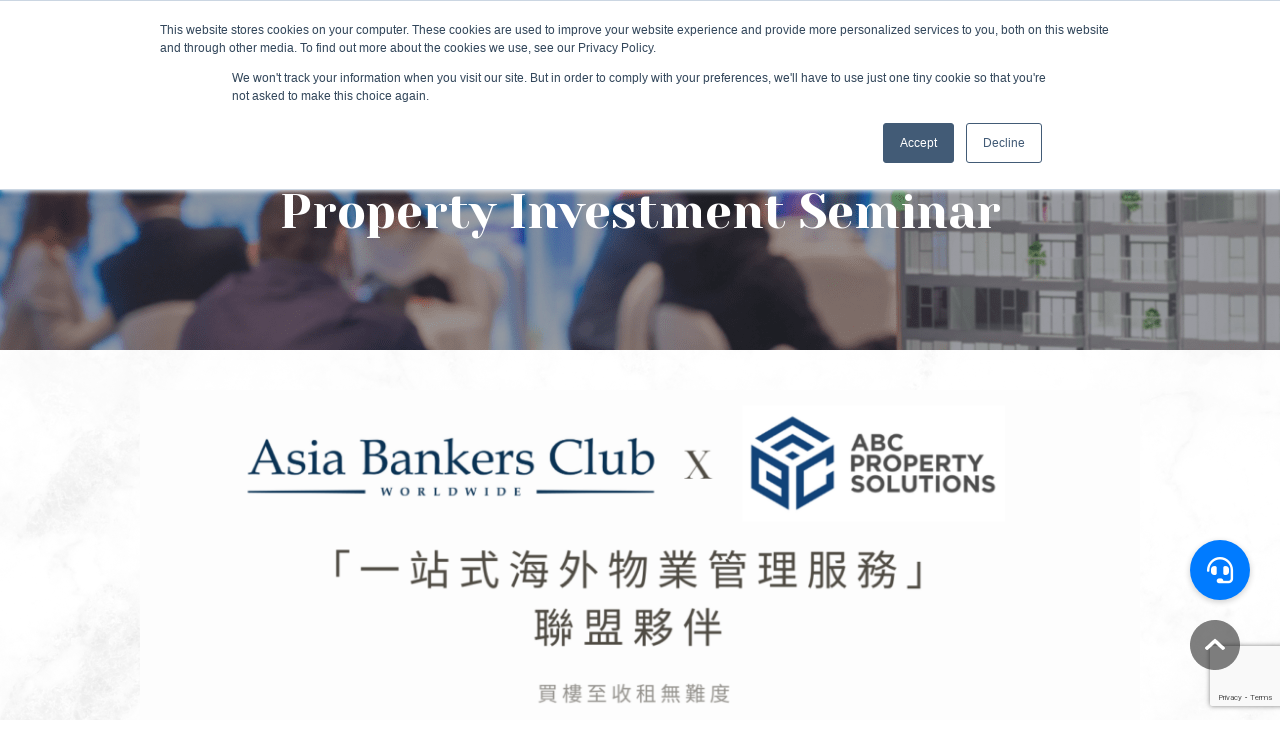

--- FILE ---
content_type: text/html; charset=UTF-8
request_url: https://www.asiabankersclub.com/event/bangkok-on-nut-nia-by-sansiri-tc/
body_size: 80338
content:
<!DOCTYPE html><html
lang=en-US prefix="og: https://ogp.me/ns#"><head><style>img.lazy{min-height:1px}</style><link
href=https://www.asiabankersclub.com/wp-content/plugins/w3-total-cache/pub/js/lazyload.min.js as=script><meta
charset="UTF-8"> <script>if(!gform){document.addEventListener("gform_main_scripts_loaded",function(){gform.scriptsLoaded=!0}),window.addEventListener("DOMContentLoaded",function(){gform.domLoaded=!0});var gform={domLoaded:!1,scriptsLoaded:!1,initializeOnLoaded:function(o){gform.domLoaded&&gform.scriptsLoaded?o():!gform.domLoaded&&gform.scriptsLoaded?window.addEventListener("DOMContentLoaded",o):document.addEventListener("gform_main_scripts_loaded",o)},hooks:{action:{},filter:{}},addAction:function(o,n,r,t){gform.addHook("action",o,n,r,t)},addFilter:function(o,n,r,t){gform.addHook("filter",o,n,r,t)},doAction:function(o){gform.doHook("action",o,arguments)},applyFilters:function(o){return gform.doHook("filter",o,arguments)},removeAction:function(o,n){gform.removeHook("action",o,n)},removeFilter:function(o,n,r){gform.removeHook("filter",o,n,r)},addHook:function(o,n,r,t,i){null==gform.hooks[o][n]&&(gform.hooks[o][n]=[]);var e=gform.hooks[o][n];null==i&&(i=n+"_"+e.length),null==t&&(t=10),gform.hooks[o][n].push({tag:i,callable:r,priority:t})},doHook:function(o,n,r){if(r=Array.prototype.slice.call(r,1),null!=gform.hooks[o][n]){var t,i=gform.hooks[o][n];i.sort(function(o,n){return o.priority-n.priority});for(var e=0;e<i.length;e++)"function"!=typeof(t=i[e].callable)&&(t=window[t]),"action"==o?t.apply(null,r):r[0]=t.apply(null,r)}if("filter"==o)return r[0]},removeHook:function(o,n,r,t){if(null!=gform.hooks[o][n])for(var i=gform.hooks[o][n],e=i.length-1;0<=e;e--)null!=t&&t!=i[e].tag||null!=r&&r!=i[e].priority||i.splice(e,1)}}}</script> <meta
name="viewport" content="width=device-width, initial-scale=1"><link
rel=profile href=https://gmpg.org/xfn/11><title>【泰國準現樓】曼谷On Nut區全方位高級社區T77旁嶄新高尚住宅NIA by Sansiri - Asia Bankers Club</title><meta
name="description" content="NIA by Sansiri - 由泰國龍頭發展商 Sansiri 於曼谷「小日本」On Nut區推出永久業權準現樓，將於9月*落成，售價僅需港幣75萬*起。立即登記以下投資講座，把握上車機會做業主！"><meta
name="robots" content="follow, index, max-snippet:-1, max-video-preview:-1, max-image-preview:large"><link
rel=canonical href=https://www.asiabankersclub.com/event/bangkok-on-nut-nia-by-sansiri-tc/ ><meta
property="og:locale" content="en_US"><meta
property="og:type" content="article"><meta
property="og:title" content="【泰國準現樓】曼谷On Nut區全方位高級社區T77旁嶄新高尚住宅NIA by Sansiri - Asia Bankers Club"><meta
property="og:description" content="NIA by Sansiri - 由泰國龍頭發展商 Sansiri 於曼谷「小日本」On Nut區推出永久業權準現樓，將於9月*落成，售價僅需港幣75萬*起。立即登記以下投資講座，把握上車機會做業主！"><meta
property="og:url" content="https://www.asiabankersclub.com/event/bangkok-on-nut-nia-by-sansiri-tc/"><meta
property="og:site_name" content="Asia Bankers Club"><meta
property="og:updated_time" content="2024-07-03T18:11:40+08:00"><meta
property="og:image" content="https://www.asiabankersclub.com/wp-content/uploads/2023/02/「一站式海外物業管理服務」-聯盟伙伴.png"><meta
property="og:image:secure_url" content="https://www.asiabankersclub.com/wp-content/uploads/2023/02/「一站式海外物業管理服務」-聯盟伙伴.png"><meta
property="og:image:width" content="1422"><meta
property="og:image:height" content="483"><meta
property="og:image:alt" content="Nia by Sansiri"><meta
property="og:image:type" content="image/png"><meta
name="twitter:card" content="summary_large_image"><meta
name="twitter:title" content="【泰國準現樓】曼谷On Nut區全方位高級社區T77旁嶄新高尚住宅NIA by Sansiri - Asia Bankers Club"><meta
name="twitter:description" content="NIA by Sansiri - 由泰國龍頭發展商 Sansiri 於曼谷「小日本」On Nut區推出永久業權準現樓，將於9月*落成，售價僅需港幣75萬*起。立即登記以下投資講座，把握上車機會做業主！"><meta
name="twitter:image" content="https://www.asiabankersclub.com/wp-content/uploads/2023/02/「一站式海外物業管理服務」-聯盟伙伴.png"> <script type=application/ld+json class=rank-math-schema>{"@context":"https://schema.org","@graph":[{"@type":"BreadcrumbList","@id":"https://www.asiabankersclub.com/event/bangkok-on-nut-nia-by-sansiri-tc/#breadcrumb","itemListElement":[{"@type":"ListItem","position":"1","item":{"@id":"https://www.asiabankersclub.com","name":"Home"}},{"@type":"ListItem","position":"2","item":{"@id":"https://www.asiabankersclub.com/event/bangkok-on-nut-nia-by-sansiri-tc/","name":"\u3010\u6cf0\u570b\u6e96\u73fe\u6a13\u3011\u66fc\u8c37On Nut\u5340\u5168\u65b9\u4f4d\u9ad8\u7d1a\u793e\u5340T77\u65c1\u5d84\u65b0\u9ad8\u5c1a\u4f4f\u5b85NIA by Sansiri"}}]}]}</script> <link
rel=dns-prefetch href=//cdn.jsdelivr.net><link
rel=dns-prefetch href=//fonts.googleapis.com><link
rel=alternate type=application/rss+xml title="Asia Bankers Club &raquo; Feed" href=https://www.asiabankersclub.com/feed/ ><style id=wp-img-auto-sizes-contain-inline-css>img:is([sizes=auto i],[sizes^="auto," i]){contain-intrinsic-size:3000px 1500px}
/*# sourceURL=wp-img-auto-sizes-contain-inline-css */</style><link
rel=stylesheet id=astra-theme-css-css href='https://www.asiabankersclub.com/wp-content/themes/astra/assets/css/minified/main.min.css?ver=3.7.9' media=all><style id=astra-theme-css-inline-css>/*<![CDATA[*/html{font-size:87.5%;}a,.page-title{color:#003057;}a:hover,a:focus{color:#003057;}body,button,input,select,textarea,.ast-button,.ast-custom-button{font-family:'Poppins',sans-serif;font-weight:400;font-size:14px;font-size:1rem;text-transform:none;}blockquote{color:#000000;}h1,.entry-content h1,h2,.entry-content h2,h3,.entry-content h3,h4,.entry-content h4,h5,.entry-content h5,h6,.entry-content h6,.site-title,.site-title a{font-family:'Yeseva One',display;font-weight:400;text-transform:none;}.site-title{font-size:35px;font-size:2.5rem;display:none;}header .custom-logo-link img{max-width:200px;}.astra-logo-svg{width:200px;}.ast-archive-description .ast-archive-title{font-size:40px;font-size:2.8571428571429rem;}.site-header .site-description{font-size:15px;font-size:1.0714285714286rem;display:none;}.entry-title{font-size:30px;font-size:2.1428571428571rem;}h1,.entry-content h1{font-size:48px;font-size:3.4285714285714rem;font-weight:400;font-family:'Yeseva One',display;text-transform:none;}h2,.entry-content h2{font-size:30px;font-size:2.1428571428571rem;font-weight:400;font-family:'Yeseva One',display;text-transform:none;}h3,.entry-content h3{font-size:18px;font-size:1.2857142857143rem;font-weight:400;font-family:'Yeseva One',display;text-transform:none;}h4,.entry-content h4{font-size:20px;font-size:1.4285714285714rem;font-weight:400;font-family:'Yeseva One',display;text-transform:none;}h5,.entry-content h5{font-size:18px;font-size:1.2857142857143rem;font-weight:400;font-family:'Yeseva One',display;text-transform:none;}h6,.entry-content h6{font-size:15px;font-size:1.0714285714286rem;font-weight:400;font-family:'Yeseva One',display;text-transform:none;}.ast-single-post .entry-title,.page-title{font-size:30px;font-size:2.1428571428571rem;}::selection{background-color:#003057;color:#ffffff;}body,h1,.entry-title a,.entry-content h1,h2,.entry-content h2,h3,.entry-content h3,h4,.entry-content h4,h5,.entry-content h5,h6,.entry-content h6{color:#000000;}.tagcloud a:hover,.tagcloud a:focus,.tagcloud a.current-item{color:#ffffff;border-color:#003057;background-color:#003057;}input:focus,input[type="text"]:focus,input[type="email"]:focus,input[type="url"]:focus,input[type="password"]:focus,input[type="reset"]:focus,input[type="search"]:focus,textarea:focus{border-color:#003057;}input[type="radio"]:checked,input[type=reset],input[type="checkbox"]:checked,input[type="checkbox"]:hover:checked,input[type="checkbox"]:focus:checked,input[type=range]::-webkit-slider-thumb{border-color:#003057;background-color:#003057;box-shadow:none;}.site-footer a:hover + .post-count,.site-footer a:focus + .post-count{background:#003057;border-color:#003057;}.single .nav-links .nav-previous,.single .nav-links .nav-next{color:#003057;}.entry-meta,.entry-meta *{line-height:1.45;color:#003057;}.entry-meta a:hover,.entry-meta a:hover *,.entry-meta a:focus,.entry-meta a:focus *,.page-links > .page-link,.page-links .page-link:hover,.post-navigation a:hover{color:#003057;}#cat option,.secondary .calendar_wrap thead a,.secondary .calendar_wrap thead a:visited{color:#003057;}.secondary .calendar_wrap #today,.ast-progress-val span{background:#003057;}.secondary a:hover + .post-count,.secondary a:focus + .post-count{background:#003057;border-color:#003057;}.calendar_wrap #today > a{color:#ffffff;}.page-links .page-link,.single .post-navigation a{color:#003057;}.widget-title{font-size:20px;font-size:1.4285714285714rem;color:#000000;}.single .ast-author-details .author-title{color:#003057;}.site-logo-img img{ transition:all 0.2s linear;}.ast-page-builder-template .hentry {margin: 0;}.ast-page-builder-template .site-content > .ast-container {max-width: 100%;padding: 0;}.ast-page-builder-template .site-content #primary {padding: 0;margin: 0;}.ast-page-builder-template .no-results {text-align: center;margin: 4em auto;}.ast-page-builder-template .ast-pagination {padding: 2em;}.ast-page-builder-template .entry-header.ast-no-title.ast-no-thumbnail {margin-top: 0;}.ast-page-builder-template .entry-header.ast-header-without-markup {margin-top: 0;margin-bottom: 0;}.ast-page-builder-template .entry-header.ast-no-title.ast-no-meta {margin-bottom: 0;}.ast-page-builder-template.single .post-navigation {padding-bottom: 2em;}.ast-page-builder-template.single-post .site-content > .ast-container {max-width: 100%;}.ast-page-builder-template .entry-header {margin-top: 4em;margin-left: auto;margin-right: auto;padding-left: 20px;padding-right: 20px;}.ast-page-builder-template .ast-archive-description {margin-top: 4em;margin-left: auto;margin-right: auto;padding-left: 20px;padding-right: 20px;}.single.ast-page-builder-template .entry-header {padding-left: 20px;padding-right: 20px;}.ast-page-builder-template.ast-no-sidebar .entry-content .alignwide {margin-left: 0;margin-right: 0;}@media (max-width:921px){#ast-desktop-header{display:none;}}@media (min-width:921px){#ast-mobile-header{display:none;}}.wp-block-buttons.aligncenter{justify-content:center;}@media (min-width:1200px){.wp-block-group .has-background{padding:20px;}}@media (min-width:1200px){.ast-page-builder-template.ast-no-sidebar .entry-content .wp-block-cover.alignwide,.ast-page-builder-template.ast-no-sidebar .entry-content .wp-block-cover.alignfull{padding-right:0;padding-left:0;}}@media (min-width:1200px){.wp-block-cover-image.alignwide .wp-block-cover__inner-container,.wp-block-cover.alignwide .wp-block-cover__inner-container,.wp-block-cover-image.alignfull .wp-block-cover__inner-container,.wp-block-cover.alignfull .wp-block-cover__inner-container{width:100%;}}.ast-plain-container.ast-no-sidebar #primary{margin-top:0;margin-bottom:0;}@media (max-width:921px){.ast-theme-transparent-header #primary,.ast-theme-transparent-header #secondary{padding:0;}}.wp-block-columns{margin-bottom:unset;}.wp-block-image.size-full{margin:2rem 0;}.wp-block-separator.has-background{padding:0;}.wp-block-gallery{margin-bottom:1.6em;}.wp-block-group{padding-top:4em;padding-bottom:4em;}.wp-block-group__inner-container .wp-block-columns:last-child,.wp-block-group__inner-container :last-child,.wp-block-table table{margin-bottom:0;}.blocks-gallery-grid{width:100%;}.wp-block-navigation-link__content{padding:5px 0;}.wp-block-group .wp-block-group .has-text-align-center,.wp-block-group .wp-block-column .has-text-align-center{max-width:100%;}.has-text-align-center{margin:0 auto;}@media (min-width:1200px){.wp-block-cover__inner-container,.alignwide .wp-block-group__inner-container,.alignfull .wp-block-group__inner-container{max-width:1200px;margin:0 auto;}.wp-block-group.alignnone,.wp-block-group.aligncenter,.wp-block-group.alignleft,.wp-block-group.alignright,.wp-block-group.alignwide,.wp-block-columns.alignwide{margin:2rem 0 1rem 0;}}@media (max-width:1200px){.wp-block-group{padding:3em;}.wp-block-group .wp-block-group{padding:1.5em;}.wp-block-columns,.wp-block-column{margin:1rem 0;}}@media (min-width:921px){.wp-block-columns .wp-block-group{padding:2em;}}@media (max-width:544px){.wp-block-cover-image .wp-block-cover__inner-container,.wp-block-cover .wp-block-cover__inner-container{width:unset;}.wp-block-cover,.wp-block-cover-image{padding:2em 0;}.wp-block-group,.wp-block-cover{padding:2em;}.wp-block-media-text__media img,.wp-block-media-text__media video{width:unset;max-width:100%;}.wp-block-media-text.has-background .wp-block-media-text__content{padding:1em;}}@media (max-width:921px){.ast-plain-container.ast-no-sidebar #primary{padding:0;}}@media (min-width:544px){.entry-content .wp-block-media-text.has-media-on-the-right .wp-block-media-text__content{padding:0 8% 0 0;}.entry-content .wp-block-media-text .wp-block-media-text__content{padding:0 0 0 8%;}.ast-plain-container .site-content .entry-content .has-custom-content-position.is-position-bottom-left > *,.ast-plain-container .site-content .entry-content .has-custom-content-position.is-position-bottom-right > *,.ast-plain-container .site-content .entry-content .has-custom-content-position.is-position-top-left > *,.ast-plain-container .site-content .entry-content .has-custom-content-position.is-position-top-right > *,.ast-plain-container .site-content .entry-content .has-custom-content-position.is-position-center-right > *,.ast-plain-container .site-content .entry-content .has-custom-content-position.is-position-center-left > *{margin:0;}}@media (max-width:544px){.entry-content .wp-block-media-text .wp-block-media-text__content{padding:8% 0;}.wp-block-media-text .wp-block-media-text__media img{width:auto;max-width:100%;}}.wp-block-button.is-style-outline .wp-block-button__link{border-color:#003057;border-top-width:0px;border-right-width:0px;border-bottom-width:0px;border-left-width:0px;}.wp-block-button.is-style-outline > .wp-block-button__link:not(.has-text-color),.wp-block-button.wp-block-button__link.is-style-outline:not(.has-text-color){color:#003057;}.wp-block-button.is-style-outline .wp-block-button__link:hover,.wp-block-button.is-style-outline .wp-block-button__link:focus{color:#ffffff !important;background-color:#003057;border-color:#003057;}.post-page-numbers.current .page-link,.ast-pagination .page-numbers.current{color:#ffffff;border-color:#003057;background-color:#003057;border-radius:2px;}@media (min-width:544px){.entry-content > .alignleft{margin-right:20px;}.entry-content > .alignright{margin-left:20px;}}.wp-block-button.is-style-outline .wp-block-button__link{border-top-width:0px;border-right-width:0px;border-bottom-width:0px;border-left-width:0px;}h1.widget-title{font-weight:400;}h2.widget-title{font-weight:400;}h3.widget-title{font-weight:400;}@media (max-width:921px){.ast-separate-container .ast-article-post,.ast-separate-container .ast-article-single{padding:1.5em 2.14em;}.ast-separate-container #primary,.ast-separate-container #secondary{padding:1.5em 0;}#primary,#secondary{padding:1.5em 0;margin:0;}.ast-left-sidebar #content > .ast-container{display:flex;flex-direction:column-reverse;width:100%;}.ast-author-box img.avatar{margin:20px 0 0 0;}}@media (min-width:922px){.ast-separate-container.ast-right-sidebar #primary,.ast-separate-container.ast-left-sidebar #primary{border:0;}.search-no-results.ast-separate-container #primary{margin-bottom:4em;}}.wp-block-button .wp-block-button__link{color:#ffffff;}.wp-block-button .wp-block-button__link:hover,.wp-block-button .wp-block-button__link:focus{color:#ffffff;background-color:#003057;border-color:#003057;}.wp-block-button .wp-block-button__link{border-style:solid;border-top-width:0px;border-right-width:0px;border-left-width:0px;border-bottom-width:0px;border-color:#003057;background-color:#003057;color:#ffffff;font-family:'Poppins',sans-serif;font-weight:400;line-height:1;text-transform:none;font-size:16px;font-size:1.1428571428571rem;border-radius:15px;}.wp-block-buttons .wp-block-button .wp-block-button__link{padding-top:10px;padding-right:20px;padding-bottom:10px;padding-left:20px;}@media (max-width:544px){.wp-block-button .wp-block-button__link{font-size:13px;font-size:0.92857142857143rem;}}.menu-toggle,button,.ast-button,.ast-custom-button,.button,input#submit,input[type="button"],input[type="submit"],input[type="reset"],form[CLASS*="wp-block-search__"].wp-block-search .wp-block-search__inside-wrapper .wp-block-search__button{border-style:solid;border-top-width:0px;border-right-width:0px;border-left-width:0px;border-bottom-width:0px;color:#ffffff;border-color:#003057;background-color:#003057;border-radius:15px;padding-top:10px;padding-right:20px;padding-bottom:10px;padding-left:20px;font-family:'Poppins',sans-serif;font-weight:400;font-size:16px;font-size:1.1428571428571rem;line-height:1;text-transform:none;}button:focus,.menu-toggle:hover,button:hover,.ast-button:hover,.ast-custom-button:hover .button:hover,.ast-custom-button:hover ,input[type=reset]:hover,input[type=reset]:focus,input#submit:hover,input#submit:focus,input[type="button"]:hover,input[type="button"]:focus,input[type="submit"]:hover,input[type="submit"]:focus,form[CLASS*="wp-block-search__"].wp-block-search .wp-block-search__inside-wrapper .wp-block-search__button:hover,form[CLASS*="wp-block-search__"].wp-block-search .wp-block-search__inside-wrapper .wp-block-search__button:focus{color:#ffffff;background-color:#003057;border-color:#003057;}@media (min-width:544px){.ast-container{max-width:100%;}}@media (max-width:544px){.ast-separate-container .ast-article-post,.ast-separate-container .ast-article-single,.ast-separate-container .comments-title,.ast-separate-container .ast-archive-description{padding:1.5em 1em;}.ast-separate-container #content .ast-container{padding-left:0.54em;padding-right:0.54em;}.ast-separate-container .ast-comment-list li.depth-1{padding:1.5em 1em;margin-bottom:1.5em;}.ast-separate-container .ast-comment-list .bypostauthor{padding:.5em;}.ast-search-menu-icon.ast-dropdown-active .search-field{width:170px;}.menu-toggle,button,.ast-button,.button,input#submit,input[type="button"],input[type="submit"],input[type="reset"]{font-size:13px;font-size:0.92857142857143rem;}}@media (max-width:921px){.ast-mobile-header-stack .main-header-bar .ast-search-menu-icon{display:inline-block;}.ast-header-break-point.ast-header-custom-item-outside .ast-mobile-header-stack .main-header-bar .ast-search-icon{margin:0;}.ast-comment-avatar-wrap img{max-width:2.5em;}.ast-separate-container .ast-comment-list li.depth-1{padding:1.5em 2.14em;}.ast-separate-container .comment-respond{padding:2em 2.14em;}.ast-comment-meta{padding:0 1.8888em 1.3333em;}}@media (max-width:921px){.ast-header-break-point .ast-search-menu-icon.slide-search .search-form{right:0;}.ast-header-break-point .ast-mobile-header-stack .ast-search-menu-icon.slide-search .search-form{right:-1em;}}@media (min-width:545px){.ast-page-builder-template .comments-area,.single.ast-page-builder-template .entry-header,.single.ast-page-builder-template .post-navigation,.single.ast-page-builder-template .ast-single-related-posts-container{max-width:1240px;margin-left:auto;margin-right:auto;}}.ast-no-sidebar.ast-separate-container .entry-content .alignfull {margin-left: -6.67em;margin-right: -6.67em;width: auto;}@media (max-width: 1200px) {.ast-no-sidebar.ast-separate-container .entry-content .alignfull {margin-left: -2.4em;margin-right: -2.4em;}}@media (max-width: 768px) {.ast-no-sidebar.ast-separate-container .entry-content .alignfull {margin-left: -2.14em;margin-right: -2.14em;}}@media (max-width: 544px) {.ast-no-sidebar.ast-separate-container .entry-content .alignfull {margin-left: -1em;margin-right: -1em;}}.ast-no-sidebar.ast-separate-container .entry-content .alignwide {margin-left: -20px;margin-right: -20px;}.ast-no-sidebar.ast-separate-container .entry-content .wp-block-column .alignfull,.ast-no-sidebar.ast-separate-container .entry-content .wp-block-column .alignwide {margin-left: auto;margin-right: auto;width: 100%;}@media (max-width:921px){.site-title{display:none;}.ast-archive-description .ast-archive-title{font-size:40px;}.site-header .site-description{display:none;}.entry-title{font-size:30px;}h1,.entry-content h1{font-size:30px;}h2,.entry-content h2{font-size:25px;}h3,.entry-content h3{font-size:20px;}.ast-single-post .entry-title,.page-title{font-size:30px;}}@media (max-width:544px){.widget-title{font-size:18px;font-size:1.3846153846154rem;}body,button,input,select,textarea,.ast-button,.ast-custom-button{font-size:13px;font-size:0.92857142857143rem;}#secondary,#secondary button,#secondary input,#secondary select,#secondary textarea{font-size:13px;font-size:0.92857142857143rem;}.site-title{display:none;}.ast-archive-description .ast-archive-title{font-size:40px;}.site-header .site-description{display:none;}.entry-title{font-size:30px;}h1,.entry-content h1{font-size:30px;}h2,.entry-content h2{font-size:24px;}h3,.entry-content h3{font-size:15px;}h4,.entry-content h4{font-size:13px;font-size:0.92857142857143rem;}.ast-single-post .entry-title,.page-title{font-size:30px;}}@media (max-width:921px){html{font-size:79.8%;}}@media (max-width:544px){html{font-size:87.5%;}}@media (min-width:922px){.ast-container{max-width:1240px;}}@media (min-width:922px){.site-content .ast-container{display:flex;}}@media (max-width:921px){.site-content .ast-container{flex-direction:column;}}@media (min-width:922px){.main-header-menu .sub-menu .menu-item.ast-left-align-sub-menu:hover > .sub-menu,.main-header-menu .sub-menu .menu-item.ast-left-align-sub-menu.focus > .sub-menu{margin-left:-0px;}}.wp-block-search {margin-bottom: 20px;}.wp-block-site-tagline {margin-top: 20px;}form.wp-block-search .wp-block-search__input,.wp-block-search.wp-block-search__button-inside .wp-block-search__inside-wrapper,.wp-block-search.wp-block-search__button-inside .wp-block-search__inside-wrapper {border-color: #eaeaea;background: #fafafa;}.wp-block-search.wp-block-search__button-inside .wp-block-search__inside-wrapper .wp-block-search__input:focus,.wp-block-loginout input:focus {outline: thin dotted;}.wp-block-loginout input:focus {border-color: transparent;} form.wp-block-search .wp-block-search__inside-wrapper .wp-block-search__input {padding: 12px;}form.wp-block-search .wp-block-search__button svg {fill: currentColor;width: 20px;height: 20px;}.wp-block-loginout p label {display: block;}.wp-block-loginout p:not(.login-remember):not(.login-submit) input {width: 100%;}.wp-block-loginout .login-remember input {width: 1.1rem;height: 1.1rem;margin: 0 5px 4px 0;vertical-align: middle;}blockquote {padding: 1.2em;}.ast-header-break-point .ast-mobile-header-wrap .ast-above-header-wrap .main-header-bar-navigation .inline-on-mobile .menu-item .menu-link,.ast-header-break-point .ast-mobile-header-wrap .ast-main-header-wrap .main-header-bar-navigation .inline-on-mobile .menu-item .menu-link,.ast-header-break-point .ast-mobile-header-wrap .ast-below-header-wrap .main-header-bar-navigation .inline-on-mobile .menu-item .menu-link {border: none;}.ast-header-break-point .ast-mobile-header-wrap .ast-above-header-wrap .main-header-bar-navigation .inline-on-mobile .menu-item-has-children > .ast-menu-toggle::before,.ast-header-break-point .ast-mobile-header-wrap .ast-main-header-wrap .main-header-bar-navigation .inline-on-mobile .menu-item-has-children > .ast-menu-toggle::before,.ast-header-break-point .ast-mobile-header-wrap .ast-below-header-wrap .main-header-bar-navigation .inline-on-mobile .menu-item-has-children > .ast-menu-toggle::before {font-size: .6rem;}.ast-header-break-point .ast-mobile-header-wrap .ast-flex.inline-on-mobile {flex-wrap: unset;}.ast-header-break-point .ast-mobile-header-wrap .ast-flex.inline-on-mobile .menu-item.ast-submenu-expanded > .sub-menu .menu-link {padding: .1em 1em;}.ast-header-break-point .ast-mobile-header-wrap .ast-flex.inline-on-mobile .menu-item.ast-submenu-expanded > .sub-menu > .menu-item .ast-menu-toggle::before {transform: rotate(-90deg);}.ast-header-break-point .ast-mobile-header-wrap .ast-flex.inline-on-mobile .menu-item.ast-submenu-expanded > .sub-menu > .menu-item.ast-submenu-expanded .ast-menu-toggle::before {transform: rotate(-270deg);}.ast-header-break-point .ast-mobile-header-wrap .ast-flex.inline-on-mobile .menu-item > .sub-menu > .menu-item .menu-link:before {content: none;}.ast-header-break-point .ast-mobile-header-wrap .ast-flex.inline-on-mobile {flex-wrap: unset;}.ast-header-break-point .ast-mobile-header-wrap .ast-flex.inline-on-mobile .menu-item.ast-submenu-expanded > .sub-menu .menu-link {padding: .1em 1em;}.ast-header-break-point .ast-mobile-header-wrap .ast-flex.inline-on-mobile .menu-item.ast-submenu-expanded > .sub-menu > .menu-item .ast-menu-toggle::before {transform: rotate(-90deg);}.ast-header-break-point .ast-mobile-header-wrap .ast-flex.inline-on-mobile .menu-item.ast-submenu-expanded > .sub-menu > .menu-item.ast-submenu-expanded .ast-menu-toggle::before {transform: rotate(-270deg);}.ast-header-break-point .ast-mobile-header-wrap .ast-flex.inline-on-mobile .menu-item > .sub-menu > .menu-item .menu-link:before {content: none;}.ast-header-break-point .inline-on-mobile .sub-menu {width: 150px;}.ast-header-break-point .ast-mobile-header-wrap .ast-flex.inline-on-mobile .menu-item.menu-item-has-children {margin-right: 10px;}.ast-header-break-point .ast-mobile-header-wrap .ast-flex.inline-on-mobile .menu-item.ast-submenu-expanded > .sub-menu {display: block;position: absolute;right: auto;left: 0;}.ast-header-break-point .ast-mobile-header-wrap .ast-flex.inline-on-mobile .menu-item.ast-submenu-expanded > .sub-menu .menu-item .ast-menu-toggle {padding: 0;right: 1em;}.ast-header-break-point .ast-mobile-header-wrap .ast-flex.inline-on-mobile .menu-item.ast-submenu-expanded > .sub-menu > .menu-item > .sub-menu {left: 100%;right: auto;}.ast-header-break-point .ast-mobile-header-wrap .ast-flex.inline-on-mobile .ast-menu-toggle {right: -15px;}.ast-header-break-point .ast-mobile-header-wrap .ast-flex.inline-on-mobile .menu-item.menu-item-has-children {margin-right: 10px;}.ast-header-break-point .ast-mobile-header-wrap .ast-flex.inline-on-mobile .menu-item.ast-submenu-expanded > .sub-menu {display: block;position: absolute;right: auto;left: 0;}.ast-header-break-point .ast-mobile-header-wrap .ast-flex.inline-on-mobile .menu-item.ast-submenu-expanded > .sub-menu > .menu-item > .sub-menu {left: 100%;right: auto;}.ast-header-break-point .ast-mobile-header-wrap .ast-flex.inline-on-mobile .ast-menu-toggle {right: -15px;}:root .has-ast-global-color-0-color{color:var(--ast-global-color-0);}:root .has-ast-global-color-0-background-color{background-color:var(--ast-global-color-0);}:root .wp-block-button .has-ast-global-color-0-color{color:var(--ast-global-color-0);}:root .wp-block-button .has-ast-global-color-0-background-color{background-color:var(--ast-global-color-0);}:root .has-ast-global-color-1-color{color:var(--ast-global-color-1);}:root .has-ast-global-color-1-background-color{background-color:var(--ast-global-color-1);}:root .wp-block-button .has-ast-global-color-1-color{color:var(--ast-global-color-1);}:root .wp-block-button .has-ast-global-color-1-background-color{background-color:var(--ast-global-color-1);}:root .has-ast-global-color-2-color{color:var(--ast-global-color-2);}:root .has-ast-global-color-2-background-color{background-color:var(--ast-global-color-2);}:root .wp-block-button .has-ast-global-color-2-color{color:var(--ast-global-color-2);}:root .wp-block-button .has-ast-global-color-2-background-color{background-color:var(--ast-global-color-2);}:root .has-ast-global-color-3-color{color:var(--ast-global-color-3);}:root .has-ast-global-color-3-background-color{background-color:var(--ast-global-color-3);}:root .wp-block-button .has-ast-global-color-3-color{color:var(--ast-global-color-3);}:root .wp-block-button .has-ast-global-color-3-background-color{background-color:var(--ast-global-color-3);}:root .has-ast-global-color-4-color{color:var(--ast-global-color-4);}:root .has-ast-global-color-4-background-color{background-color:var(--ast-global-color-4);}:root .wp-block-button .has-ast-global-color-4-color{color:var(--ast-global-color-4);}:root .wp-block-button .has-ast-global-color-4-background-color{background-color:var(--ast-global-color-4);}:root .has-ast-global-color-5-color{color:var(--ast-global-color-5);}:root .has-ast-global-color-5-background-color{background-color:var(--ast-global-color-5);}:root .wp-block-button .has-ast-global-color-5-color{color:var(--ast-global-color-5);}:root .wp-block-button .has-ast-global-color-5-background-color{background-color:var(--ast-global-color-5);}:root .has-ast-global-color-6-color{color:var(--ast-global-color-6);}:root .has-ast-global-color-6-background-color{background-color:var(--ast-global-color-6);}:root .wp-block-button .has-ast-global-color-6-color{color:var(--ast-global-color-6);}:root .wp-block-button .has-ast-global-color-6-background-color{background-color:var(--ast-global-color-6);}:root .has-ast-global-color-7-color{color:var(--ast-global-color-7);}:root .has-ast-global-color-7-background-color{background-color:var(--ast-global-color-7);}:root .wp-block-button .has-ast-global-color-7-color{color:var(--ast-global-color-7);}:root .wp-block-button .has-ast-global-color-7-background-color{background-color:var(--ast-global-color-7);}:root .has-ast-global-color-8-color{color:var(--ast-global-color-8);}:root .has-ast-global-color-8-background-color{background-color:var(--ast-global-color-8);}:root .wp-block-button .has-ast-global-color-8-color{color:var(--ast-global-color-8);}:root .wp-block-button .has-ast-global-color-8-background-color{background-color:var(--ast-global-color-8);}:root{--ast-global-color-0:#0170B9;--ast-global-color-1:#3a3a3a;--ast-global-color-2:#3a3a3a;--ast-global-color-3:#4B4F58;--ast-global-color-4:#F5F5F5;--ast-global-color-5:#FFFFFF;--ast-global-color-6:#F2F5F7;--ast-global-color-7:#424242;--ast-global-color-8:#000000;}.ast-breadcrumbs .trail-browse,.ast-breadcrumbs .trail-items,.ast-breadcrumbs .trail-items li{display:inline-block;margin:0;padding:0;border:none;background:inherit;text-indent:0;}.ast-breadcrumbs .trail-browse{font-size:inherit;font-style:inherit;font-weight:inherit;color:inherit;}.ast-breadcrumbs .trail-items{list-style:none;}.trail-items li::after{padding:0 0.3em;content:"\00bb";}.trail-items li:last-of-type::after{display:none;}h1,.entry-content h1,h2,.entry-content h2,h3,.entry-content h3,h4,.entry-content h4,h5,.entry-content h5,h6,.entry-content h6{color:#003057;}@media (max-width:921px){.ast-builder-grid-row-container.ast-builder-grid-row-tablet-3-firstrow .ast-builder-grid-row > *:first-child,.ast-builder-grid-row-container.ast-builder-grid-row-tablet-3-lastrow .ast-builder-grid-row > *:last-child{grid-column:1 / -1;}}@media (max-width:544px){.ast-builder-grid-row-container.ast-builder-grid-row-mobile-3-firstrow .ast-builder-grid-row > *:first-child,.ast-builder-grid-row-container.ast-builder-grid-row-mobile-3-lastrow .ast-builder-grid-row > *:last-child{grid-column:1 / -1;}}.ast-builder-layout-element[data-section="title_tagline"]{display:flex;}@media (max-width:921px){.ast-header-break-point .ast-builder-layout-element[data-section="title_tagline"]{display:flex;}}@media (max-width:544px){.ast-header-break-point .ast-builder-layout-element[data-section="title_tagline"]{display:flex;}}.ast-builder-menu-1{font-family:inherit;font-weight:inherit;}.ast-builder-menu-1 .sub-menu,.ast-builder-menu-1 .inline-on-mobile .sub-menu{border-top-width:2px;border-bottom-width:0px;border-right-width:0px;border-left-width:0px;border-color:#003057;border-style:solid;border-radius:0px;}.ast-builder-menu-1 .main-header-menu > .menu-item > .sub-menu,.ast-builder-menu-1 .main-header-menu > .menu-item > .astra-full-megamenu-wrapper{margin-top:0px;}.ast-desktop .ast-builder-menu-1 .main-header-menu > .menu-item > .sub-menu:before,.ast-desktop .ast-builder-menu-1 .main-header-menu > .menu-item > .astra-full-megamenu-wrapper:before{height:calc( 0px + 5px );}.ast-desktop .ast-builder-menu-1 .menu-item .sub-menu .menu-link{border-style:none;}@media (max-width:921px){.ast-header-break-point .ast-builder-menu-1 .menu-item.menu-item-has-children > .ast-menu-toggle{top:0;}.ast-builder-menu-1 .menu-item-has-children > .menu-link:after{content:unset;}}@media (max-width:544px){.ast-header-break-point .ast-builder-menu-1 .menu-item.menu-item-has-children > .ast-menu-toggle{top:0;}}.ast-builder-menu-1{display:flex;}@media (max-width:921px){.ast-header-break-point .ast-builder-menu-1{display:none;}}@media (max-width:544px){.ast-header-break-point .ast-builder-menu-1{display:none;}}.ast-builder-html-element img.alignnone{display:inline-block;}.ast-builder-html-element p:first-child{margin-top:0;}.ast-builder-html-element p:last-child{margin-bottom:0;}.ast-header-break-point .main-header-bar .ast-builder-html-element{line-height:1.85714285714286;}.ast-header-html-1 .ast-builder-html-element{font-size:15px;font-size:1.0714285714286rem;}.ast-header-html-1{font-size:15px;font-size:1.0714285714286rem;}.ast-header-html-1{display:flex;}@media (max-width:921px){.ast-header-break-point .ast-header-html-1{display:flex;}}@media (max-width:544px){.ast-header-break-point .ast-header-html-1{display:flex;}}.main-header-bar .main-header-bar-navigation .ast-search-icon {display: block;z-index: 4;position: relative;}.ast-search-icon .ast-icon {z-index: 4;}.ast-search-icon {z-index: 4;position: relative;line-height: normal;}.main-header-bar .ast-search-menu-icon .search-form {background-color: #ffffff;}.ast-search-menu-icon.ast-dropdown-active.slide-search .search-form {visibility: visible;opacity: 1;}.ast-search-menu-icon .search-form {border: 1px solid #e7e7e7;line-height: normal;padding: 0 3em 0 0;border-radius: 2px;display: inline-block;-webkit-backface-visibility: hidden;backface-visibility: hidden;position: relative;color: inherit;background-color: #fff;}.ast-search-menu-icon .astra-search-icon {-js-display: flex;display: flex;line-height: normal;}.ast-search-menu-icon .astra-search-icon:focus {outline: none;}.ast-search-menu-icon .search-field {border: none;background-color: transparent;transition: width .2s;border-radius: inherit;color: inherit;font-size: inherit;width: 0;color: #757575;}.ast-search-menu-icon .search-submit {display: none;background: none;border: none;font-size: 1.3em;color: #757575;}.ast-search-menu-icon.ast-dropdown-active {visibility: visible;opacity: 1;position: relative;}.ast-search-menu-icon.ast-dropdown-active .search-field {width: 235px;}.ast-header-search .ast-search-menu-icon.slide-search .search-form,.ast-header-search .ast-search-menu-icon.ast-inline-search .search-form {-js-display: flex;display: flex;align-items: center;}.ast-search-menu-icon.ast-inline-search .search-field {width : 100%;padding : 0.60em;padding-right : 5.5em;}.site-header-section-left .ast-search-menu-icon.slide-search .search-form {padding-left: 3em;padding-right: unset;left: -1em;right: unset;}.site-header-section-left .ast-search-menu-icon.slide-search .search-form .search-field {margin-right: unset;margin-left: 10px;}.ast-search-menu-icon.slide-search .search-form {-webkit-backface-visibility: visible;backface-visibility: visible;visibility: hidden;opacity: 0;transition: all .2s;position: absolute;z-index: 3;right: -1em;top: 50%;transform: translateY(-50%);}.ast-header-search .ast-search-menu-icon .search-form .search-field:-ms-input-placeholder,.ast-header-search .ast-search-menu-icon .search-form .search-field:-ms-input-placeholder{opacity:0.5;}.ast-header-search .ast-search-menu-icon.slide-search .search-form,.ast-header-search .ast-search-menu-icon.ast-inline-search .search-form{-js-display:flex;display:flex;align-items:center;}.ast-builder-layout-element.ast-header-search{height:auto;}.ast-header-search .astra-search-icon{font-size:18px;}.ast-header-search .ast-search-menu-icon.ast-dropdown-active .search-field{margin-right:8px;}@media (max-width:921px){.ast-header-search .astra-search-icon{font-size:33px;}.ast-header-search .ast-search-menu-icon.ast-dropdown-active .search-field{margin-right:23px;}}@media (max-width:544px){.ast-header-search .astra-search-icon{font-size:21px;}.ast-header-search .ast-search-menu-icon.ast-dropdown-active .search-field{margin-right:11px;}}.ast-header-search{display:flex;}@media (max-width:921px){.ast-header-break-point .ast-header-search{display:flex;}}@media (max-width:544px){.ast-header-break-point .ast-header-search{display:flex;}}.site-below-footer-wrap{padding-top:20px;padding-bottom:20px;}.site-below-footer-wrap[data-section="section-below-footer-builder"]{background-color:#eeeeee;;min-height:80px;}.site-below-footer-wrap[data-section="section-below-footer-builder"] .ast-builder-grid-row{max-width:1200px;margin-left:auto;margin-right:auto;}.site-below-footer-wrap[data-section="section-below-footer-builder"] .ast-builder-grid-row,.site-below-footer-wrap[data-section="section-below-footer-builder"] .site-footer-section{align-items:flex-start;}.site-below-footer-wrap[data-section="section-below-footer-builder"].ast-footer-row-inline .site-footer-section{display:flex;margin-bottom:0;}.ast-builder-grid-row-full .ast-builder-grid-row{grid-template-columns:1fr;}@media (max-width:921px){.site-below-footer-wrap[data-section="section-below-footer-builder"].ast-footer-row-tablet-inline .site-footer-section{display:flex;margin-bottom:0;}.site-below-footer-wrap[data-section="section-below-footer-builder"].ast-footer-row-tablet-stack .site-footer-section{display:block;margin-bottom:10px;}.ast-builder-grid-row-container.ast-builder-grid-row-tablet-full .ast-builder-grid-row{grid-template-columns:1fr;}}@media (max-width:544px){.site-below-footer-wrap[data-section="section-below-footer-builder"].ast-footer-row-mobile-inline .site-footer-section{display:flex;margin-bottom:0;}.site-below-footer-wrap[data-section="section-below-footer-builder"].ast-footer-row-mobile-stack .site-footer-section{display:block;margin-bottom:10px;}.ast-builder-grid-row-container.ast-builder-grid-row-mobile-full .ast-builder-grid-row{grid-template-columns:1fr;}}.site-below-footer-wrap[data-section="section-below-footer-builder"]{display:grid;}@media (max-width:921px){.ast-header-break-point .site-below-footer-wrap[data-section="section-below-footer-builder"]{display:grid;}}@media (max-width:544px){.ast-header-break-point .site-below-footer-wrap[data-section="section-below-footer-builder"]{display:grid;}}.ast-footer-copyright{text-align:center;}.ast-footer-copyright {color:#3a3a3a;}@media (max-width:921px){.ast-footer-copyright{text-align:center;}}@media (max-width:544px){.ast-footer-copyright{text-align:center;}}.ast-footer-copyright.ast-builder-layout-element{display:flex;}@media (max-width:921px){.ast-header-break-point .ast-footer-copyright.ast-builder-layout-element{display:flex;}}@media (max-width:544px){.ast-header-break-point .ast-footer-copyright.ast-builder-layout-element{display:flex;}}.elementor-widget-heading .elementor-heading-title{margin:0;}.elementor-post.elementor-grid-item.hentry{margin-bottom:0;}.woocommerce div.product .elementor-element.elementor-products-grid .related.products ul.products li.product,.elementor-element .elementor-wc-products .woocommerce[class*='columns-'] ul.products li.product{width:auto;margin:0;float:none;}.elementor-toc__list-wrapper{margin:0;}.ast-left-sidebar .elementor-section.elementor-section-stretched,.ast-right-sidebar .elementor-section.elementor-section-stretched{max-width:100%;left:0 !important;}.elementor-template-full-width .ast-container{display:block;}@media (max-width:544px){.elementor-element .elementor-wc-products .woocommerce[class*="columns-"] ul.products li.product{width:auto;margin:0;}.elementor-element .woocommerce .woocommerce-result-count{float:none;}}.ast-desktop .ast-mega-menu-enabled .ast-builder-menu-1 div:not( .astra-full-megamenu-wrapper) .sub-menu,.ast-desktop .ast-builder-menu-1 .sub-menu,.ast-builder-menu-1 .inline-on-mobile .sub-menu,.ast-desktop .ast-builder-menu-1 .astra-full-megamenu-wrapper,.ast-desktop .ast-builder-menu-1 .sub-menu{box-shadow:0px 4px 10px -2px rgba(0,0,0,0.1);}.ast-desktop .ast-mobile-popup-drawer.active .ast-mobile-popup-inner{max-width:35%;}@media (max-width:921px){.ast-mobile-popup-drawer.active .ast-mobile-popup-inner{max-width:90%;}}@media (max-width:544px){.ast-mobile-popup-drawer.active .ast-mobile-popup-inner{max-width:90%;}}.ast-header-break-point .main-header-bar{border-bottom-width:1px;}@media (min-width:922px){.main-header-bar{border-bottom-width:1px;}}.main-header-menu .menu-item,#astra-footer-menu .menu-item,.main-header-bar .ast-masthead-custom-menu-items{-js-display:flex;display:flex;-webkit-box-pack:center;-webkit-justify-content:center;-moz-box-pack:center;-ms-flex-pack:center;justify-content:center;-webkit-box-orient:vertical;-webkit-box-direction:normal;-webkit-flex-direction:column;-moz-box-orient:vertical;-moz-box-direction:normal;-ms-flex-direction:column;flex-direction:column;}.main-header-menu > .menu-item > .menu-link,#astra-footer-menu > .menu-item > .menu-link{height:100%;-webkit-box-align:center;-webkit-align-items:center;-moz-box-align:center;-ms-flex-align:center;align-items:center;-js-display:flex;display:flex;}.ast-header-break-point .main-navigation ul .menu-item .menu-link .icon-arrow:first-of-type svg{top:.2em;margin-top:0px;margin-left:0px;width:.65em;transform:translate(0,-2px) rotateZ(270deg);}.ast-mobile-popup-content .ast-submenu-expanded > .ast-menu-toggle{transform:rotateX(180deg);}.ast-separate-container .blog-layout-1,.ast-separate-container .blog-layout-2,.ast-separate-container .blog-layout-3{background-color:transparent;background-image:none;}.ast-separate-container .ast-article-post{background-color:#ffffff;;background-image:none;;}@media (max-width:921px){.ast-separate-container .ast-article-post{background-color:#ffffff;;background-image:none;;}}@media (max-width:544px){.ast-separate-container .ast-article-post{background-color:#ffffff;;background-image:none;;}}.ast-separate-container .ast-article-single:not(.ast-related-post),.ast-separate-container .comments-area .comment-respond,.ast-separate-container .comments-area .ast-comment-list li,.ast-separate-container .ast-woocommerce-container,.ast-separate-container .error-404,.ast-separate-container .no-results,.single.ast-separate-container .ast-author-meta,.ast-separate-container .related-posts-title-wrapper,.ast-separate-container.ast-two-container #secondary .widget,.ast-separate-container .comments-count-wrapper,.ast-box-layout.ast-plain-container .site-content,.ast-padded-layout.ast-plain-container .site-content,.ast-separate-container .comments-area .comments-title{background-color:#ffffff;;background-image:none;;}@media (max-width:921px){.ast-separate-container .ast-article-single:not(.ast-related-post),.ast-separate-container .comments-area .comment-respond,.ast-separate-container .comments-area .ast-comment-list li,.ast-separate-container .ast-woocommerce-container,.ast-separate-container .error-404,.ast-separate-container .no-results,.single.ast-separate-container .ast-author-meta,.ast-separate-container .related-posts-title-wrapper,.ast-separate-container.ast-two-container #secondary .widget,.ast-separate-container .comments-count-wrapper,.ast-box-layout.ast-plain-container .site-content,.ast-padded-layout.ast-plain-container .site-content,.ast-separate-container .comments-area .comments-title{background-color:#ffffff;;background-image:none;;}}@media (max-width:544px){.ast-separate-container .ast-article-single:not(.ast-related-post),.ast-separate-container .comments-area .comment-respond,.ast-separate-container .comments-area .ast-comment-list li,.ast-separate-container .ast-woocommerce-container,.ast-separate-container .error-404,.ast-separate-container .no-results,.single.ast-separate-container .ast-author-meta,.ast-separate-container .related-posts-title-wrapper,.ast-separate-container.ast-two-container #secondary .widget,.ast-separate-container .comments-count-wrapper,.ast-box-layout.ast-plain-container .site-content,.ast-padded-layout.ast-plain-container .site-content,.ast-separate-container .comments-area .comments-title{background-color:#ffffff;;background-image:none;;}}.ast-mobile-header-content > *,.ast-desktop-header-content > * {padding: 10px 0;height: auto;}.ast-mobile-header-content > *:first-child,.ast-desktop-header-content > *:first-child {padding-top: 10px;}.ast-mobile-header-content > .ast-builder-menu,.ast-desktop-header-content > .ast-builder-menu {padding-top: 0;}.ast-mobile-header-content > *:last-child,.ast-desktop-header-content > *:last-child {padding-bottom: 0;}.ast-mobile-header-content .ast-search-menu-icon.ast-inline-search label,.ast-desktop-header-content .ast-search-menu-icon.ast-inline-search label {width: 100%;}.ast-desktop-header-content .main-header-bar-navigation .ast-submenu-expanded > .ast-menu-toggle::before {transform: rotateX(180deg);}#ast-desktop-header .ast-desktop-header-content,.ast-mobile-header-content .ast-search-icon,.ast-desktop-header-content .ast-search-icon,.ast-mobile-header-wrap .ast-mobile-header-content,.ast-main-header-nav-open.ast-popup-nav-open .ast-mobile-header-wrap .ast-mobile-header-content,.ast-main-header-nav-open.ast-popup-nav-open .ast-desktop-header-content {display: none;}.ast-main-header-nav-open.ast-header-break-point #ast-desktop-header .ast-desktop-header-content,.ast-main-header-nav-open.ast-header-break-point .ast-mobile-header-wrap .ast-mobile-header-content {display: block;}.ast-desktop .ast-desktop-header-content .astra-menu-animation-slide-up > .menu-item > .sub-menu,.ast-desktop .ast-desktop-header-content .astra-menu-animation-slide-up > .menu-item .menu-item > .sub-menu,.ast-desktop .ast-desktop-header-content .astra-menu-animation-slide-down > .menu-item > .sub-menu,.ast-desktop .ast-desktop-header-content .astra-menu-animation-slide-down > .menu-item .menu-item > .sub-menu,.ast-desktop .ast-desktop-header-content .astra-menu-animation-fade > .menu-item > .sub-menu,.ast-desktop .ast-desktop-header-content .astra-menu-animation-fade > .menu-item .menu-item > .sub-menu {opacity: 1;visibility: visible;}.ast-hfb-header.ast-default-menu-enable.ast-header-break-point .ast-mobile-header-wrap .ast-mobile-header-content .main-header-bar-navigation {width: unset;margin: unset;}.ast-mobile-header-content.content-align-flex-end .main-header-bar-navigation .menu-item-has-children > .ast-menu-toggle,.ast-desktop-header-content.content-align-flex-end .main-header-bar-navigation .menu-item-has-children > .ast-menu-toggle {left: calc( 20px - 0.907em);}.ast-mobile-header-content .ast-search-menu-icon,.ast-mobile-header-content .ast-search-menu-icon.slide-search,.ast-desktop-header-content .ast-search-menu-icon,.ast-desktop-header-content .ast-search-menu-icon.slide-search {width: 100%;position: relative;display: block;right: auto;transform: none;}.ast-mobile-header-content .ast-search-menu-icon.slide-search .search-form,.ast-mobile-header-content .ast-search-menu-icon .search-form,.ast-desktop-header-content .ast-search-menu-icon.slide-search .search-form,.ast-desktop-header-content .ast-search-menu-icon .search-form {right: 0;visibility: visible;opacity: 1;position: relative;top: auto;transform: none;padding: 0;display: block;overflow: hidden;}.ast-mobile-header-content .ast-search-menu-icon.ast-inline-search .search-field,.ast-mobile-header-content .ast-search-menu-icon .search-field,.ast-desktop-header-content .ast-search-menu-icon.ast-inline-search .search-field,.ast-desktop-header-content .ast-search-menu-icon .search-field {width: 100%;padding-right: 5.5em;}.ast-mobile-header-content .ast-search-menu-icon .search-submit,.ast-desktop-header-content .ast-search-menu-icon .search-submit {display: block;position: absolute;height: 100%;top: 0;right: 0;padding: 0 1em;border-radius: 0;}.ast-hfb-header.ast-default-menu-enable.ast-header-break-point .ast-mobile-header-wrap .ast-mobile-header-content .main-header-bar-navigation ul .sub-menu .menu-link {padding-left: 30px;}.ast-hfb-header.ast-default-menu-enable.ast-header-break-point .ast-mobile-header-wrap .ast-mobile-header-content .main-header-bar-navigation .sub-menu .menu-item .menu-item .menu-link {padding-left: 40px;}.ast-mobile-popup-drawer.active .ast-mobile-popup-inner{background-color:#ffffff;;}.ast-mobile-header-wrap .ast-mobile-header-content,.ast-desktop-header-content{background-color:#ffffff;;}.ast-mobile-popup-content > *,.ast-mobile-header-content > *,.ast-desktop-popup-content > *,.ast-desktop-header-content > *{padding-top:0px;padding-bottom:0px;}.content-align-flex-start .ast-builder-layout-element{justify-content:flex-start;}.content-align-flex-start .main-header-menu{text-align:left;}.ast-mobile-popup-drawer.active .menu-toggle-close{color:#3a3a3a;}.ast-mobile-header-wrap .ast-primary-header-bar,.ast-primary-header-bar .site-primary-header-wrap{min-height:70px;}.ast-desktop .ast-primary-header-bar .main-header-menu > .menu-item{line-height:70px;}@media (max-width:921px){#masthead .ast-mobile-header-wrap .ast-primary-header-bar,#masthead .ast-mobile-header-wrap .ast-below-header-bar{padding-left:20px;padding-right:20px;}}.ast-header-break-point .ast-primary-header-bar{border-bottom-width:0px;border-bottom-color:#eaeaea;border-bottom-style:solid;}@media (min-width:922px){.ast-primary-header-bar{border-bottom-width:0px;border-bottom-color:#eaeaea;border-bottom-style:solid;}}.ast-primary-header-bar{background-color:#ffffff;;background-image:none;;}.ast-primary-header-bar{display:block;}@media (max-width:921px){.ast-header-break-point .ast-primary-header-bar{display:grid;}}@media (max-width:544px){.ast-header-break-point .ast-primary-header-bar{display:grid;}}[data-section="section-header-mobile-trigger"] .ast-button-wrap .ast-mobile-menu-trigger-fill{color:#ffffff;border:none;background:rgba(0,0,0,0);border-radius:5px;}[data-section="section-header-mobile-trigger"] .ast-button-wrap .mobile-menu-toggle-icon .ast-mobile-svg{width:25px;height:25px;fill:#ffffff;}[data-section="section-header-mobile-trigger"] .ast-button-wrap .mobile-menu-wrap .mobile-menu{color:#ffffff;}.ast-builder-menu-mobile .main-navigation .menu-item > .menu-link{font-family:'Poppins',sans-serif;font-weight:600;text-transform:uppercase;}.ast-builder-menu-mobile .main-navigation .menu-item.menu-item-has-children > .ast-menu-toggle{top:0;}.ast-builder-menu-mobile .main-navigation .menu-item-has-children > .menu-link:after{content:unset;}.ast-hfb-header .ast-builder-menu-mobile .main-header-menu,.ast-hfb-header .ast-builder-menu-mobile .main-navigation .menu-item .menu-link,.ast-hfb-header .ast-builder-menu-mobile .main-navigation .menu-item .sub-menu .menu-link{border-style:none;}.ast-builder-menu-mobile .main-navigation .menu-item.menu-item-has-children > .ast-menu-toggle{top:0;}@media (max-width:921px){.ast-builder-menu-mobile .main-navigation .menu-item.menu-item-has-children > .ast-menu-toggle{top:0;}.ast-builder-menu-mobile .main-navigation .menu-item-has-children > .menu-link:after{content:unset;}.ast-builder-menu-mobile .main-navigation .main-header-menu,.ast-builder-menu-mobile .main-navigation .main-header-menu .sub-menu{background-color:#ffffff;;background-image:none;;}}@media (max-width:544px){.ast-builder-menu-mobile .main-navigation{font-size:14px;font-size:1rem;}.ast-builder-menu-mobile .main-navigation .main-header-menu .menu-item > .menu-link{padding-top:8px;padding-bottom:5px;padding-left:24px;padding-right:0px;}.ast-builder-menu-mobile .main-navigation .menu-item.menu-item-has-children > .ast-menu-toggle{top:8px;right:calc( 0px - 0.907em );}.ast-builder-menu-mobile .main-header-menu,.ast-header-break-point .ast-builder-menu-mobile .main-header-menu{margin-top:0px;margin-bottom:0px;margin-left:0px;margin-right:0px;}.ast-builder-menu-mobile .main-navigation .main-header-menu,.ast-builder-menu-mobile .main-navigation .main-header-menu .sub-menu{background-color:#ffffff;;background-image:none;;}}.ast-builder-menu-mobile .main-navigation{display:block;}@media (max-width:921px){.ast-header-break-point .ast-builder-menu-mobile .main-navigation{display:block;}}@media (max-width:544px){.ast-header-break-point .ast-builder-menu-mobile .main-navigation{display:block;}}:root{--e-global-color-astglobalcolor0:#0170B9;--e-global-color-astglobalcolor1:#3a3a3a;--e-global-color-astglobalcolor2:#3a3a3a;--e-global-color-astglobalcolor3:#4B4F58;--e-global-color-astglobalcolor4:#F5F5F5;--e-global-color-astglobalcolor5:#FFFFFF;--e-global-color-astglobalcolor6:#F2F5F7;--e-global-color-astglobalcolor7:#424242;--e-global-color-astglobalcolor8:#000000;}
/*# sourceURL=astra-theme-css-inline-css *//*]]>*/</style><link
rel=stylesheet id=astra-google-fonts-css href='https://fonts.googleapis.com/css?family=Poppins%3A400%2C600%7CYeseva+One%3A400&#038;display=fallback&#038;ver=3.7.9' media=all><link
rel=stylesheet id=dashicons-css href='https://www.asiabankersclub.com/wp-includes/css/dashicons.min.css?ver=6.9' media=all><link
rel=stylesheet id=menu-icon-font-awesome-css href='https://www.asiabankersclub.com/wp-content/plugins/menu-icons/css/fontawesome/css/all.min.css?ver=5.15.4' media=all><link
rel=stylesheet id=menu-icons-extra-css href='https://www.asiabankersclub.com/wp-content/plugins/menu-icons/css/extra.min.css?ver=0.13.7' media=all><link
rel=stylesheet id=embedpress_blocks-cgb-style-css-css href='https://www.asiabankersclub.com/wp-content/plugins/embedpress/Gutenberg/dist/blocks.style.build.css?ver=1687328759' media=all><link
rel=stylesheet id=embedpress-css href='https://www.asiabankersclub.com/wp-content/plugins/embedpress/assets/css/embedpress.css?ver=6.9' media=all><link
rel=stylesheet id=awb-css href='https://www.asiabankersclub.com/wp-content/plugins/advanced-backgrounds/assets/awb/awb.min.css?ver=1.12.3' media=all><link
rel=stylesheet id=swiper-css-css href='https://cdn.jsdelivr.net/npm/swiper@9/swiper-bundle.min.css?ver=6.9' media=all><link
rel=stylesheet id=font-awesome-css href='https://www.asiabankersclub.com/wp-content/plugins/elementor/assets/lib/font-awesome/css/font-awesome.min.css?ver=4.7.0' media=all><style id=font-awesome-inline-css>.contact-floating-button {
            position: fixed;
            bottom: 120px;
            right: 30px;
            z-index: 9999;
        }
        .contact-icon {
            width: 60px;
            height: 60px;
            background-color: #007bff;
            color: white;
            border-radius: 50%;
            display: flex;
            justify-content: center;
            align-items: center;
            cursor: pointer;
            font-size: 26px;
            box-shadow: 0 2px 6px rgba(0,0,0,0.2);
        }
        .contact-country-list {
            display: none;
            position: absolute;
            bottom: 60px;
            right: 0;
            background: #fff;
            border: 1px solid #ccc;
            padding: 0px;
            border-radius: 10px;
            box-shadow: 0 2px 8px rgba(0,0,0,0.15);
            width: 160px;
        }
        .contact-icon:hover ~ .contact-country-list,
        .contact-country-list:hover {
            display: block;
        }
        .country-item {
            position: relative;
            padding: 10px 10px;
            cursor: pointer;
        }
        .country-item:hover,.contact-methods a:hover {
            background: #f2f2f2;
        }
        .country-label {
            display: flex;
            align-items: center;
            gap: 8px;
        }
        .country-label img {
            width: 20px;
            height: 14px;
            object-fit: cover;
        }
        .contact-methods {
            display: none;
            position: absolute;
            right: 160px;
            top: 0;
            background: #fff;
            border: 1px solid #ccc;
            border-radius: 6px;
            box-shadow: 0 2px 8px rgba(0,0,0,0.1);
            min-width: 180px;
            z-index: 10001;
        }
        .country-item:hover .contact-methods {
            display: block;
        }
        .contact-methods a {
		padding: 5px 10px;
            display: flex;
            align-items: center;
            color: #000 !important;
            margin-bottom: 6px;
            text-decoration: none;
            font-size: 14px;
            gap: 6px; /* Khoảng cách giữa hình ảnh và text */
        }
        .method-icon {
            width: 24px; /* Kích thước ảnh tùy chỉnh */
            height: 24px;
            object-fit: contain;
        }
		@media (max-width:480px){
		.contact-icon{
		width:50px !important;
		height:50px !important;
		}
		.contact-floating-button{
		right: 10px !important;
		}
		.contact-country-list{
		right:-24px !important;
		
		}
		.contact-methods{
		min-width:140px !important;
		}
		}
    
/*# sourceURL=font-awesome-inline-css */</style><link
rel=stylesheet id=astra-addon-css-css href='https://www.asiabankersclub.com/wp-content/uploads/astra-addon/astra-addon-68ca62f21d7db0-97412163.css?ver=3.6.7' media=all><style id=astra-addon-css-inline-css>/*<![CDATA[*/@media (min-width:922px){.ast-hide-display-device-desktop{display:none;}}@media (min-width:545px) and (max-width:921px){.ast-hide-display-device-tablet{display:none;}}@media (max-width:544px){.ast-hide-display-device-mobile{display:none;}}h1,.entry-content h1{color:#ffffff;}h2,.entry-content h2{color:#003057;}h3,.entry-content h3{color:#000000;}h4,.entry-content h4{color:#000000;}h5,.entry-content h5{color:#000000;}h6,.entry-content h6{color:#000000;}.ast-header-search .ast-search-menu-icon .search-field{border-radius:2px;}.ast-header-search .ast-search-menu-icon .search-submit{border-radius:2px;}.ast-header-search .ast-search-menu-icon .search-form{border-top-width:1px;border-bottom-width:1px;border-left-width:1px;border-right-width:1px;border-color:#ddd;border-radius:2px;}.ast-search-box.full-screen,.ast-search-box.header-cover{background:var(--ast-global-color-5);}.ast-search-box.header-cover #close,.ast-search-box.full-screen #close,.ast-search-box.full-screen .ast-search-wrapper .large-search-text,.ast-search-box.header-cover .search-submit,.ast-search-box.full-screen .search-submit,.ast-search-box.header-cover .search-field,.ast-search-box.full-screen .search-field,.ast-search-box.header-cover .search-field::-webkit-input-placeholder,.ast-search-box.full-screen .search-field::-webkit-input-placeholder{color:var(--ast-global-color-8);}.ast-search-box.full-screen .ast-search-wrapper fieldset{border-color:var(--ast-global-color-8);}@media (max-width:921px){.ast-separate-container .ast-article-post,.ast-separate-container .ast-article-single,.ast-separate-container .ast-comment-list li.depth-1,.ast-separate-container .comment-respond,.single.ast-separate-container .ast-author-details,.ast-separate-container .ast-related-posts-wrap,.ast-separate-container .ast-woocommerce-container,.ast-separate-container .ast-single-related-posts-container{padding-top:1.5em;padding-bottom:1.5em;}.ast-separate-container .ast-article-post,.ast-separate-container .ast-article-single,.ast-separate-container .comments-count-wrapper,.ast-separate-container .ast-comment-list li.depth-1,.ast-separate-container .comment-respond,.ast-separate-container .related-posts-title-wrapper,.ast-separate-container .related-posts-title-wrapper,.single.ast-separate-container .ast-author-details,.single.ast-separate-container .about-author-title-wrapper,.ast-separate-container .ast-related-posts-wrap,.ast-separate-container .ast-woocommerce-container,.ast-separate-container .ast-single-related-posts-container{padding-right:2.14em;padding-left:2.14em;}.ast-separate-container.ast-right-sidebar #primary,.ast-separate-container.ast-left-sidebar #primary,.ast-separate-container #primary,.ast-plain-container #primary{margin-top:1.5em;margin-bottom:1.5em;}.ast-left-sidebar #primary,.ast-right-sidebar #primary,.ast-separate-container.ast-right-sidebar #primary,.ast-separate-container.ast-left-sidebar #primary,.ast-separate-container #primary{padding-left:0em;padding-right:0em;}.ast-no-sidebar.ast-separate-container .entry-content .alignfull{margin-right:-2.14em;margin-left:-2.14em;}}@media (max-width:544px){.ast-separate-container .ast-article-post,.ast-separate-container .ast-article-single,.ast-separate-container .ast-comment-list li.depth-1,.ast-separate-container .comment-respond,.single.ast-separate-container .ast-author-details,.ast-separate-container .ast-related-posts-wrap,.ast-separate-container .ast-woocommerce-container,.ast-separate-container .ast-single-related-posts-container{padding-top:1.5em;padding-bottom:1.5em;}.ast-separate-container .ast-article-post,.ast-separate-container .ast-article-single,.ast-separate-container .comments-count-wrapper,.ast-separate-container .ast-comment-list li.depth-1,.ast-separate-container .comment-respond,.ast-separate-container .related-posts-title-wrapper,.ast-separate-container .related-posts-title-wrapper,.single.ast-separate-container .ast-author-details,.single.ast-separate-container .about-author-title-wrapper,.ast-separate-container .ast-related-posts-wrap,.ast-separate-container .ast-woocommerce-container,.ast-separate-container .ast-single-related-posts-container{padding-right:1em;padding-left:1em;}.ast-no-sidebar.ast-separate-container .entry-content .alignfull{margin-right:-1em;margin-left:-1em;}}@media (max-width:921px){.ast-header-break-point .main-header-bar .main-header-bar-navigation .menu-item-has-children > .ast-menu-toggle{top:0px;right:calc( 20px - 0.907em );}.ast-flyout-menu-enable.ast-header-break-point .main-header-bar .main-header-bar-navigation .main-header-menu > .menu-item-has-children > .ast-menu-toggle{right:calc( 20px - 0.907em );}}@media (max-width:544px){.ast-header-break-point .header-main-layout-2 .site-branding,.ast-header-break-point .ast-mobile-header-stack .ast-mobile-menu-buttons{padding-bottom:0px;}}@media (max-width:921px){.ast-separate-container.ast-two-container #secondary .widget,.ast-separate-container #secondary .widget{margin-bottom:1.5em;}}@media (max-width:921px){.ast-separate-container #primary{padding-top:0px;}}@media (max-width:921px){.ast-separate-container #primary{padding-bottom:0px;}}.site-header .ast-sticky-shrunk .ast-site-identity,.ast-sticky-shrunk .main-header-menu > .menu-item > .menu-link,.ast-sticky-shrunk li.ast-masthead-custom-menu-items{padding-top:0px;padding-bottom:0px;} .ast-header-break-point .ast-sticky-shrunk.main-navigation .sub-menu .menu-item .menu-link{padding-top:0px;padding-bottom:0px;}.ast-sticky-shrunk .main-header-menu .sub-menu .menu-link{padding-top:0.9em;padding-bottom:0.9em;}.site-header .ast-sticky-shrunk .ast-site-identity,.ast-sticky-shrunk li.ast-masthead-custom-menu-items{padding-top:0.5em;padding-bottom:0.5em;}.ast-sticky-header-shrink .ast-primary-header-bar.ast-header-sticked,.ast-sticky-header-shrink .ast-primary-header-bar.ast-header-sticked .site-primary-header-wrap,.ast-header-sticked .ast-primary-header-bar .site-primary-header-wrap,.ast-sticky-header-shrink .ast-mobile-header-wrap .ast-primary-header-bar.ast-header-sticked,.ast-sticky-header-shrink .ast-mobile-header-wrap .ast-stick-primary-below-wrapper.ast-header-sticked .ast-below-header ,.ast-sticky-header-shrink .ast-stick-primary-below-wrapper.ast-header-sticked .ast-primary-header-bar .site-primary-header-wrap{min-height:60px;}.ast-desktop.ast-sticky-header-shrink .ast-primary-header-bar.ast-header-sticked .main-header-menu > .menu-item{line-height:60px;}.ast-sticky-header-shrink .ast-above-header-bar.ast-header-sticked .site-above-header-wrap,.ast-sticky-header-shrink .ast-above-header-bar.ast-header-sticked .site-above-header-wrap,.ast-header-sticked .ast-above-header-bar .site-above-header-wrap,.ast-header-sticked .ast-above-header-bar,.ast-sticky-header-shrink .ast-mobile-header-wrap .ast-above-header-bar.ast-header-sticked{min-height:40px;}.ast-desktop.ast-sticky-header-shrink .ast-above-header-bar.ast-header-sticked .main-header-menu > .menu-item{line-height:40px;}.ast-sticky-header-shrink .ast-below-header-bar.ast-header-sticked,.ast-sticky-header-shrink .ast-below-header-bar.ast-header-sticked .site-below-header-wrap,.ast-sticky-header-shrink .ast-below-header-bar.ast-header-sticked.site-below-header-wrap,.ast-header-sticked .ast-below-header-bar .site-below-header-wrap,.ast-sticky-header-shrink .ast-mobile-header-wrap .ast-below-header-bar.ast-header-sticked .site-below-header-wrap{min-height:50px;}.ast-desktop.ast-sticky-header-shrink .ast-below-header-bar.ast-header-sticked .main-header-menu > .menu-item{line-height:50px;}.ast-builder-menu-1 .main-header-menu.submenu-with-border .astra-megamenu,.ast-builder-menu-1 .main-header-menu.submenu-with-border .astra-full-megamenu-wrapper{border-top-width:2px;border-bottom-width:0px;border-right-width:0px;border-left-width:0px;border-style:solid;}@media (max-width:921px){.ast-header-break-point .ast-builder-menu-1 .main-header-menu .sub-menu > .menu-item > .menu-link{padding-top:0px;padding-bottom:0px;padding-left:30px;padding-right:20px;}.ast-header-break-point .ast-builder-menu-1 .sub-menu .menu-item.menu-item-has-children > .ast-menu-toggle{top:0px;right:calc( 20px - 0.907em );}}@media (max-width:544px){.ast-header-break-point .ast-builder-menu-1 .sub-menu .menu-item.menu-item-has-children > .ast-menu-toggle{top:0px;}}[CLASS*="-sticky-header-active"] .ast-header-sticked [data-section="section-header-mobile-trigger"] .ast-button-wrap .mobile-menu-toggle-icon .ast-mobile-svg{fill:#ffffff;}[CLASS*="-sticky-header-active"] .ast-header-sticked [data-section="section-header-mobile-trigger"] .ast-button-wrap .mobile-menu-wrap .mobile-menu{color:#ffffff;}[CLASS*="-sticky-header-active"] .ast-header-sticked [data-section="section-header-mobile-trigger"] .ast-button-wrap .ast-mobile-menu-trigger-fill{background:unset;}[CLASS*="-sticky-header-active"] .ast-header-sticked [data-section="section-header-mobile-trigger"] .ast-button-wrap .ast-mobile-menu-trigger-fill,[CLASS*="-sticky-header-active"] .ast-header-sticked [data-section="section-header-mobile-trigger"] .ast-button-wrap .ast-mobile-menu-trigger-minimal{color:#ffffff;border:none;}.site-title,.site-title a{font-weight:400;font-family:'Yeseva One',display;text-transform:none;}.site-header .site-description{text-transform:none;}.secondary .widget-title{font-weight:400;font-family:'Yeseva One',display;text-transform:none;}.secondary .widget > *:not(.widget-title){font-family:'Poppins',sans-serif;}.ast-single-post .entry-title,.page-title{font-weight:400;font-family:'Yeseva One',display;text-transform:none;}.ast-archive-description .ast-archive-title{font-family:'Yeseva One',display;font-weight:400;text-transform:none;}.blog .entry-title,.blog .entry-title a,.archive .entry-title,.archive .entry-title a,.search .entry-title,.search .entry-title a{font-family:'Yeseva One',display;font-weight:400;text-transform:none;}button,.ast-button,input#submit,input[type="button"],input[type="submit"],input[type="reset"]{font-size:16px;font-size:1.1428571428571rem;font-weight:400;font-family:'Poppins',sans-serif;text-transform:none;}h4.widget-title{font-weight:400;}h5.widget-title{font-weight:400;}h6.widget-title{font-weight:400;}@media (max-width:544px){button,.ast-button,input#submit,input[type="button"],input[type="submit"],input[type="reset"]{font-size:13px;font-size:0.92857142857143rem;}}.ast-hfb-header.ast-desktop .ast-builder-menu-1 .main-header-menu .menu-item.menu-item-heading > .menu-link{font-family:inherit;font-weight:700;}.ast-hfb-header .ast-builder-menu-mobile .main-header-menu .sub-menu .menu-link{font-family:'Poppins',sans-serif;font-weight:600;text-transform:uppercase;}@media (max-width:544px){.ast-hfb-header .ast-builder-menu-mobile .main-header-menu.ast-nav-menu .sub-menu .menu-item .menu-link{font-size:14px;font-size:1rem;}}.ast-desktop .ast-mm-widget-content .ast-mm-widget-item{padding:0;}.ast-header-break-point .menu-text + .icon-arrow,.ast-desktop .menu-link > .icon-arrow:first-child,.ast-header-break-point .main-header-menu > .menu-item > .menu-link .icon-arrow,.ast-header-break-point .astra-mm-highlight-label + .icon-arrow{display:none;}.ast-advanced-headers-layout.ast-advanced-headers-layout-2 .ast-container{flex-direction:column;}.ast-advanced-headers-different-logo .advanced-header-logo,.ast-header-break-point .ast-has-mobile-header-logo .advanced-header-logo{display:inline-block;}.ast-header-break-point.ast-advanced-headers-different-logo .ast-has-mobile-header-logo .ast-mobile-header-logo{display:none;}.ast-advanced-headers-layout{width:100%;}.ast-header-break-point .ast-advanced-headers-parallax{background-attachment:fixed;}#masthead .site-logo-img .astra-logo-svg,.ast-header-break-point #ast-fixed-header .site-logo-img .custom-logo-link img {max-width:200px;}[CLASS*="-sticky-header-active"].ast-desktop .ast-builder-menu-1 #ast-hf-menu-1.ast-mega-menu-enabled .sub-menu .menu-item.menu-item-heading > .menu-link{background:transparent;}[CLASS*="-sticky-header-active"].ast-desktop .ast-builder-menu-1 #ast-hf-menu-1.ast-mega-menu-enabled .sub-menu .menu-item.menu-item-heading:hover > .menu-link,[CLASS*="-sticky-header-active"].ast-desktop .ast-builder-menu-1 #ast-hf-menu-1.ast-mega-menu-enabled .sub-menu .menu-item.menu-item-heading > .menu-link:hover{background:transparent;}@media (max-width:921px){.ast-primary-sticky-header-active.ast-main-header-nav-open nav{overflow-y:auto;max-height:calc(100vh - 100px);}}[CLASS*="-sticky-header-active"].ast-desktop .ast-builder-menu-2 #ast-hf-menu-2.ast-mega-menu-enabled .sub-menu .menu-item.menu-item-heading > .menu-link{background:transparent;}[CLASS*="-sticky-header-active"].ast-desktop .ast-builder-menu-2 #ast-hf-menu-2.ast-mega-menu-enabled .sub-menu .menu-item.menu-item-heading:hover > .menu-link,[CLASS*="-sticky-header-active"].ast-desktop .ast-builder-menu-2 #ast-hf-menu-2.ast-mega-menu-enabled .sub-menu .menu-item.menu-item-heading > .menu-link:hover{background:transparent;}@media (max-width:921px){.ast-primary-sticky-header-active.ast-main-header-nav-open nav{overflow-y:auto;max-height:calc(100vh - 100px);}}@media (max-width:921px){.ast-primary-sticky-header-active.ast-main-header-nav-open nav{overflow-y:auto;max-height:calc(100vh - 100px);}}
/*# sourceURL=astra-addon-css-inline-css *//*]]>*/</style><link
rel=stylesheet id=elementor-icons-css href='https://www.asiabankersclub.com/wp-content/plugins/elementor/assets/lib/eicons/css/elementor-icons.min.css?ver=5.30.0' media=all><link
rel=stylesheet id=elementor-frontend-css href='https://www.asiabankersclub.com/wp-content/plugins/elementor/assets/css/frontend-lite.min.css?ver=3.22.3' media=all><style id=elementor-frontend-inline-css>/*<![CDATA[*/.elementor-129 .elementor-element.elementor-element-bf0c653{margin-top:-20px;margin-bottom:0px;}.elementor-129 .elementor-element.elementor-element-a878bbe{width:var( --container-widget-width, 50px );max-width:50px;--container-widget-width:50px;--container-widget-flex-grow:0;bottom:50px;z-index:1008;text-align:right;}body:not(.rtl) .elementor-129 .elementor-element.elementor-element-a878bbe{right:40px;}body.rtl .elementor-129 .elementor-element.elementor-element-a878bbe{left:40px;}.elementor-129 .elementor-element.elementor-element-a878bbe img{width:50px;}.elementor-129 .elementor-element.elementor-element-840f57c > .elementor-container{max-width:1000px;min-height:338px;}.elementor-129 .elementor-element.elementor-element-840f57c:not(.elementor-motion-effects-element-type-background), .elementor-129 .elementor-element.elementor-element-840f57c > .elementor-motion-effects-container > .elementor-motion-effects-layer{background-color:#000000;}.elementor-129 .elementor-element.elementor-element-840f57c{transition:background 0.3s, border 0.3s, border-radius 0.3s, box-shadow 0.3s;padding:0px 0px 0px 0px;}.elementor-129 .elementor-element.elementor-element-840f57c > .elementor-background-overlay{transition:background 0.3s, border-radius 0.3s, opacity 0.3s;}.elementor-bc-flex-widget .elementor-129 .elementor-element.elementor-element-3664ab4.elementor-column .elementor-widget-wrap{align-items:flex-start;}.elementor-129 .elementor-element.elementor-element-3664ab4.elementor-column.elementor-element[data-element_type="column"] > .elementor-widget-wrap.elementor-element-populated{align-content:flex-start;align-items:flex-start;}.elementor-129 .elementor-element.elementor-element-3664ab4.elementor-column > .elementor-widget-wrap{justify-content:flex-start;}.elementor-129 .elementor-element.elementor-element-3664ab4 > .elementor-element-populated{margin:40px 0px 0px 0px;--e-column-margin-right:0px;--e-column-margin-left:0px;padding:0px 0px 0px 0px;}.elementor-129 .elementor-element.elementor-element-c9f593a{text-align:left;}.elementor-129 .elementor-element.elementor-element-7db609e{text-align:left;color:#FFFFFF;font-family:"Poppins", Sans-serif;font-size:16px;font-weight:600;text-decoration:none;line-height:24px;}.elementor-129 .elementor-element.elementor-element-9dc515a{text-align:left;color:var( --e-global-color-secondary );font-family:"Poppins", Sans-serif;font-size:16px;font-weight:600;text-decoration:none;line-height:24px;}.elementor-129 .elementor-element.elementor-element-753f48c{z-index:100;--e-icon-list-icon-size:17px;--icon-vertical-offset:0px;}.elementor-129 .elementor-element.elementor-element-753f48c .elementor-icon-list-items:not(.elementor-inline-items) .elementor-icon-list-item:not(:last-child){padding-bottom:calc(5px/2);}.elementor-129 .elementor-element.elementor-element-753f48c .elementor-icon-list-items:not(.elementor-inline-items) .elementor-icon-list-item:not(:first-child){margin-top:calc(5px/2);}.elementor-129 .elementor-element.elementor-element-753f48c .elementor-icon-list-items.elementor-inline-items .elementor-icon-list-item{margin-right:calc(5px/2);margin-left:calc(5px/2);}.elementor-129 .elementor-element.elementor-element-753f48c .elementor-icon-list-items.elementor-inline-items{margin-right:calc(-5px/2);margin-left:calc(-5px/2);}body.rtl .elementor-129 .elementor-element.elementor-element-753f48c .elementor-icon-list-items.elementor-inline-items .elementor-icon-list-item:after{left:calc(-5px/2);}body:not(.rtl) .elementor-129 .elementor-element.elementor-element-753f48c .elementor-icon-list-items.elementor-inline-items .elementor-icon-list-item:after{right:calc(-5px/2);}.elementor-129 .elementor-element.elementor-element-753f48c .elementor-icon-list-icon i{color:var( --e-global-color-secondary );transition:color 0.3s;}.elementor-129 .elementor-element.elementor-element-753f48c .elementor-icon-list-icon svg{fill:var( --e-global-color-secondary );transition:fill 0.3s;}.elementor-129 .elementor-element.elementor-element-753f48c .elementor-icon-list-text{transition:color 0.3s;}.elementor-bc-flex-widget .elementor-129 .elementor-element.elementor-element-6e4f33b.elementor-column .elementor-widget-wrap{align-items:flex-start;}.elementor-129 .elementor-element.elementor-element-6e4f33b.elementor-column.elementor-element[data-element_type="column"] > .elementor-widget-wrap.elementor-element-populated{align-content:flex-start;align-items:flex-start;}.elementor-129 .elementor-element.elementor-element-6e4f33b > .elementor-element-populated{margin:40px 0px 0px 0px;--e-column-margin-right:0px;--e-column-margin-left:0px;padding:0px 0px 0px 0px;}.elementor-129 .elementor-element.elementor-element-aa66631{color:var( --e-global-color-secondary );font-family:"Poppins", Sans-serif;font-size:14px;font-weight:400;text-decoration:none;line-height:24px;}.elementor-bc-flex-widget .elementor-129 .elementor-element.elementor-element-13bcd4f.elementor-column .elementor-widget-wrap{align-items:flex-start;}.elementor-129 .elementor-element.elementor-element-13bcd4f.elementor-column.elementor-element[data-element_type="column"] > .elementor-widget-wrap.elementor-element-populated{align-content:flex-start;align-items:flex-start;}.elementor-129 .elementor-element.elementor-element-13bcd4f > .elementor-element-populated{margin:40px 0px 0px 0px;--e-column-margin-right:0px;--e-column-margin-left:0px;padding:0px 0px 0px 0px;}.elementor-129 .elementor-element.elementor-element-3e6b08f{text-align:left;}.elementor-129 .elementor-element.elementor-element-dabe15a > .elementor-widget-container{padding:5px 5px 5px 5px;}.elementor-129 .elementor-element.elementor-element-52b8a3a > .elementor-widget-container{padding:5px 5px 5px 5px;}.elementor-129 .elementor-element.elementor-element-a6ccc46{color:var( --e-global-color-secondary );font-family:"Yeseva One", Sans-serif;font-size:18px;font-weight:400;text-decoration:none;line-height:28px;}.elementor-bc-flex-widget .elementor-129 .elementor-element.elementor-element-c4a3376.elementor-column .elementor-widget-wrap{align-items:center;}.elementor-129 .elementor-element.elementor-element-c4a3376.elementor-column.elementor-element[data-element_type="column"] > .elementor-widget-wrap.elementor-element-populated{align-content:center;align-items:center;}.elementor-129 .elementor-element.elementor-element-c4a3376 > .elementor-element-populated{padding:0px 0px 0px 0px;}.elementor-129 .elementor-element.elementor-element-c5a3c82 > .elementor-widget-container{padding:08px 00px 0px 3px;}.elementor-129 .elementor-element.elementor-element-c5a3c82 img{opacity:1;}.elementor-bc-flex-widget .elementor-129 .elementor-element.elementor-element-3c04575.elementor-column .elementor-widget-wrap{align-items:center;}.elementor-129 .elementor-element.elementor-element-3c04575.elementor-column.elementor-element[data-element_type="column"] > .elementor-widget-wrap.elementor-element-populated{align-content:center;align-items:center;}.elementor-129 .elementor-element.elementor-element-3c04575 > .elementor-element-populated{padding:0px 0px 0px 0px;}.elementor-129 .elementor-element.elementor-element-5d06b7e > .elementor-widget-container{padding:03px 0px 0px 0px;}.elementor-129 .elementor-element.elementor-element-5d06b7e{text-align:left;}.elementor-129 .elementor-element.elementor-element-5d06b7e img{opacity:1;}.elementor-bc-flex-widget .elementor-129 .elementor-element.elementor-element-0426a1f.elementor-column .elementor-widget-wrap{align-items:center;}.elementor-129 .elementor-element.elementor-element-0426a1f.elementor-column.elementor-element[data-element_type="column"] > .elementor-widget-wrap.elementor-element-populated{align-content:center;align-items:center;}.elementor-129 .elementor-element.elementor-element-0426a1f > .elementor-element-populated{padding:0px 0px 0px 0px;}.elementor-129 .elementor-element.elementor-element-e3ba511 > .elementor-widget-container{margin:0px 0px 0px 0px;padding:0px 0px 0px 3px;}.elementor-129 .elementor-element.elementor-element-e3ba511{text-align:right;}.elementor-bc-flex-widget .elementor-129 .elementor-element.elementor-element-0c616f7.elementor-column .elementor-widget-wrap{align-items:center;}.elementor-129 .elementor-element.elementor-element-0c616f7.elementor-column.elementor-element[data-element_type="column"] > .elementor-widget-wrap.elementor-element-populated{align-content:center;align-items:center;}.elementor-129 .elementor-element.elementor-element-0c616f7 > .elementor-element-populated{padding:0px 0px 0px 0px;}.elementor-129 .elementor-element.elementor-element-1161e2b > .elementor-widget-container{margin:0px -25px 0px 10px;padding:5px 0px 0px 0px;}.elementor-129 .elementor-element.elementor-element-1161e2b{text-align:right;}.elementor-bc-flex-widget .elementor-129 .elementor-element.elementor-element-b8d3143.elementor-column .elementor-widget-wrap{align-items:center;}.elementor-129 .elementor-element.elementor-element-b8d3143.elementor-column.elementor-element[data-element_type="column"] > .elementor-widget-wrap.elementor-element-populated{align-content:center;align-items:center;}.elementor-129 .elementor-element.elementor-element-b8d3143 > .elementor-element-populated{padding:0px 0px 0px 0px;}.elementor-129 .elementor-element.elementor-element-7f114b1 > .elementor-widget-container{margin:0px -25px 0px 10px;padding:5px 0px 0px 0px;}.elementor-129 .elementor-element.elementor-element-7f114b1{text-align:right;}.elementor-bc-flex-widget .elementor-129 .elementor-element.elementor-element-7ef9e64.elementor-column .elementor-widget-wrap{align-items:center;}.elementor-129 .elementor-element.elementor-element-7ef9e64.elementor-column.elementor-element[data-element_type="column"] > .elementor-widget-wrap.elementor-element-populated{align-content:center;align-items:center;}.elementor-129 .elementor-element.elementor-element-7ef9e64 > .elementor-element-populated{padding:0px 0px 0px 0px;}.elementor-129 .elementor-element.elementor-element-fd6e459 > .elementor-widget-container{margin:0px -25px 0px 10px;padding:5px 0px 0px 0px;}.elementor-129 .elementor-element.elementor-element-fd6e459{text-align:left;}.elementor-129 .elementor-element.elementor-element-fd6e459 img{width:100%;max-width:100%;height:500px;opacity:1;}.elementor-129 .elementor-element.elementor-element-4554661:not(.elementor-motion-effects-element-type-background), .elementor-129 .elementor-element.elementor-element-4554661 > .elementor-motion-effects-container > .elementor-motion-effects-layer{background-color:#000000;}.elementor-129 .elementor-element.elementor-element-4554661{transition:background 0.3s, border 0.3s, border-radius 0.3s, box-shadow 0.3s;}.elementor-129 .elementor-element.elementor-element-4554661 > .elementor-background-overlay{transition:background 0.3s, border-radius 0.3s, opacity 0.3s;}.elementor-129 .elementor-element.elementor-element-f851a28.elementor-column > .elementor-widget-wrap{justify-content:space-between;}.elementor-129 .elementor-element.elementor-element-f851a28 > .elementor-element-populated{border-style:solid;border-width:1px 0px 0px 0px;border-color:var( --e-global-color-secondary );transition:background 0.3s, border 0.3s, border-radius 0.3s, box-shadow 0.3s;padding:10px 0px 10px 0px;}.elementor-129 .elementor-element.elementor-element-f851a28 > .elementor-element-populated > .elementor-background-overlay{transition:background 0.3s, border-radius 0.3s, opacity 0.3s;}.elementor-129 .elementor-element.elementor-element-b8c15e6{width:100%;max-width:100%;}.elementor-129 .elementor-element.elementor-element-b8c15e6 > .elementor-widget-container{padding:0px 20px 0px 20px;}.elementor-129 .elementor-element.elementor-element-b8c15e6 .elementor-heading-title{color:var( --e-global-color-secondary );font-family:"Yeseva One", Sans-serif;font-size:8px;font-weight:400;text-transform:none;text-decoration:none;}.elementor-129 .elementor-element.elementor-element-4bad700:not(.elementor-motion-effects-element-type-background), .elementor-129 .elementor-element.elementor-element-4bad700 > .elementor-motion-effects-container > .elementor-motion-effects-layer{background-color:#000000;}.elementor-129 .elementor-element.elementor-element-4bad700{transition:background 0.3s, border 0.3s, border-radius 0.3s, box-shadow 0.3s;}.elementor-129 .elementor-element.elementor-element-4bad700 > .elementor-background-overlay{transition:background 0.3s, border-radius 0.3s, opacity 0.3s;}.elementor-129 .elementor-element.elementor-element-259172c.elementor-column > .elementor-widget-wrap{justify-content:space-between;}.elementor-129 .elementor-element.elementor-element-259172c > .elementor-element-populated{border-style:solid;border-width:1px 0px 0px 0px;border-color:var( --e-global-color-secondary );transition:background 0.3s, border 0.3s, border-radius 0.3s, box-shadow 0.3s;padding:10px 0px 0px 0px;}.elementor-129 .elementor-element.elementor-element-259172c > .elementor-element-populated > .elementor-background-overlay{transition:background 0.3s, border-radius 0.3s, opacity 0.3s;}.elementor-129 .elementor-element.elementor-element-ddd3c48{width:var( --container-widget-width, 50% );max-width:50%;--container-widget-width:50%;--container-widget-flex-grow:0;align-self:flex-start;--e-icon-list-icon-size:14px;--icon-vertical-offset:0px;}.elementor-129 .elementor-element.elementor-element-ddd3c48 > .elementor-widget-container{margin:0px 20px 0px 20px;}.elementor-129 .elementor-element.elementor-element-ddd3c48 .elementor-icon-list-items:not(.elementor-inline-items) .elementor-icon-list-item:not(:last-child){padding-bottom:calc(24px/2);}.elementor-129 .elementor-element.elementor-element-ddd3c48 .elementor-icon-list-items:not(.elementor-inline-items) .elementor-icon-list-item:not(:first-child){margin-top:calc(24px/2);}.elementor-129 .elementor-element.elementor-element-ddd3c48 .elementor-icon-list-items.elementor-inline-items .elementor-icon-list-item{margin-right:calc(24px/2);margin-left:calc(24px/2);}.elementor-129 .elementor-element.elementor-element-ddd3c48 .elementor-icon-list-items.elementor-inline-items{margin-right:calc(-24px/2);margin-left:calc(-24px/2);}body.rtl .elementor-129 .elementor-element.elementor-element-ddd3c48 .elementor-icon-list-items.elementor-inline-items .elementor-icon-list-item:after{left:calc(-24px/2);}body:not(.rtl) .elementor-129 .elementor-element.elementor-element-ddd3c48 .elementor-icon-list-items.elementor-inline-items .elementor-icon-list-item:after{right:calc(-24px/2);}.elementor-129 .elementor-element.elementor-element-ddd3c48 .elementor-icon-list-icon i{transition:color 0.3s;}.elementor-129 .elementor-element.elementor-element-ddd3c48 .elementor-icon-list-icon svg{transition:fill 0.3s;}.elementor-129 .elementor-element.elementor-element-ddd3c48 .elementor-icon-list-item > .elementor-icon-list-text, .elementor-129 .elementor-element.elementor-element-ddd3c48 .elementor-icon-list-item > a{font-family:"Poppins", Sans-serif;font-size:12px;font-weight:400;text-decoration:none;line-height:24px;}.elementor-129 .elementor-element.elementor-element-ddd3c48 .elementor-icon-list-text{transition:color 0.3s;}.elementor-129 .elementor-element.elementor-element-845ccde{width:var( --container-widget-width, 50% );max-width:50%;--container-widget-width:50%;--container-widget-flex-grow:0;align-self:center;column-gap:0px;text-align:right;color:var( --e-global-color-secondary );font-family:"Poppins", Sans-serif;font-size:12px;font-weight:400;text-decoration:none;}.elementor-129 .elementor-element.elementor-element-845ccde > .elementor-widget-container{margin:0px 0px 0px 0px;padding:0px 20px 0px 0px;}@media(min-width:768px){.elementor-129 .elementor-element.elementor-element-3664ab4{width:18.033%;}.elementor-129 .elementor-element.elementor-element-6e4f33b{width:32.638%;}.elementor-129 .elementor-element.elementor-element-13bcd4f{width:48.995%;}.elementor-129 .elementor-element.elementor-element-c5f630a{width:37.449%;}.elementor-129 .elementor-element.elementor-element-b1996ec{width:32.872%;}.elementor-129 .elementor-element.elementor-element-0c616f7{width:14.226%;}.elementor-129 .elementor-element.elementor-element-b8d3143{width:18.437%;}.elementor-129 .elementor-element.elementor-element-f851a28{width:100%;}.elementor-129 .elementor-element.elementor-element-259172c{width:100%;}}@media(max-width:1024px) and (min-width:768px){.elementor-129 .elementor-element.elementor-element-c5f630a{width:50%;}.elementor-129 .elementor-element.elementor-element-b1996ec{width:50%;}.elementor-129 .elementor-element.elementor-element-aaa7ee6{width:50%;}.elementor-129 .elementor-element.elementor-element-c4a3376{width:20%;}.elementor-129 .elementor-element.elementor-element-3c04575{width:25%;}.elementor-129 .elementor-element.elementor-element-0426a1f{width:25%;}.elementor-129 .elementor-element.elementor-element-f851a28{width:100%;}.elementor-129 .elementor-element.elementor-element-259172c{width:100%;}}@media(max-width:1024px){.elementor-129 .elementor-element.elementor-element-dabe15a img{width:37%;}.elementor-129 .elementor-element.elementor-element-52b8a3a img{width:37%;}.elementor-bc-flex-widget .elementor-129 .elementor-element.elementor-element-c4a3376.elementor-column .elementor-widget-wrap{align-items:center;}.elementor-129 .elementor-element.elementor-element-c4a3376.elementor-column.elementor-element[data-element_type="column"] > .elementor-widget-wrap.elementor-element-populated{align-content:center;align-items:center;}.elementor-129 .elementor-element.elementor-element-c4a3376.elementor-column > .elementor-widget-wrap{justify-content:center;}.elementor-129 .elementor-element.elementor-element-c4a3376 > .elementor-widget-wrap > .elementor-widget:not(.elementor-widget__width-auto):not(.elementor-widget__width-initial):not(:last-child):not(.elementor-absolute){margin-bottom:20px;}.elementor-129 .elementor-element.elementor-element-c5a3c82 img{width:54%;}.elementor-bc-flex-widget .elementor-129 .elementor-element.elementor-element-3c04575.elementor-column .elementor-widget-wrap{align-items:center;}.elementor-129 .elementor-element.elementor-element-3c04575.elementor-column.elementor-element[data-element_type="column"] > .elementor-widget-wrap.elementor-element-populated{align-content:center;align-items:center;}.elementor-129 .elementor-element.elementor-element-3c04575.elementor-column > .elementor-widget-wrap{justify-content:center;}.elementor-129 .elementor-element.elementor-element-3c04575 > .elementor-widget-wrap > .elementor-widget:not(.elementor-widget__width-auto):not(.elementor-widget__width-initial):not(:last-child):not(.elementor-absolute){margin-bottom:20px;}.elementor-129 .elementor-element.elementor-element-5d06b7e img{width:63%;}.elementor-bc-flex-widget .elementor-129 .elementor-element.elementor-element-0426a1f.elementor-column .elementor-widget-wrap{align-items:center;}.elementor-129 .elementor-element.elementor-element-0426a1f.elementor-column.elementor-element[data-element_type="column"] > .elementor-widget-wrap.elementor-element-populated{align-content:center;align-items:center;}.elementor-129 .elementor-element.elementor-element-0426a1f.elementor-column > .elementor-widget-wrap{justify-content:center;}.elementor-129 .elementor-element.elementor-element-0426a1f > .elementor-widget-wrap > .elementor-widget:not(.elementor-widget__width-auto):not(.elementor-widget__width-initial):not(:last-child):not(.elementor-absolute){margin-bottom:20px;}.elementor-129 .elementor-element.elementor-element-e3ba511 > .elementor-widget-container{margin:0px 0px 0px 0px;padding:0px 0px 0px 0px;}.elementor-129 .elementor-element.elementor-element-e3ba511{text-align:right;}.elementor-129 .elementor-element.elementor-element-e3ba511 img{width:38%;}.elementor-bc-flex-widget .elementor-129 .elementor-element.elementor-element-0c616f7.elementor-column .elementor-widget-wrap{align-items:center;}.elementor-129 .elementor-element.elementor-element-0c616f7.elementor-column.elementor-element[data-element_type="column"] > .elementor-widget-wrap.elementor-element-populated{align-content:center;align-items:center;}.elementor-129 .elementor-element.elementor-element-0c616f7.elementor-column > .elementor-widget-wrap{justify-content:center;}.elementor-129 .elementor-element.elementor-element-0c616f7 > .elementor-widget-wrap > .elementor-widget:not(.elementor-widget__width-auto):not(.elementor-widget__width-initial):not(:last-child):not(.elementor-absolute){margin-bottom:20px;}.elementor-129 .elementor-element.elementor-element-1161e2b > .elementor-widget-container{margin:0px 0px 0px 0px;padding:0px 0px 0px 0px;}.elementor-129 .elementor-element.elementor-element-1161e2b{text-align:center;}.elementor-129 .elementor-element.elementor-element-1161e2b img{width:100%;}.elementor-bc-flex-widget .elementor-129 .elementor-element.elementor-element-b8d3143.elementor-column .elementor-widget-wrap{align-items:center;}.elementor-129 .elementor-element.elementor-element-b8d3143.elementor-column.elementor-element[data-element_type="column"] > .elementor-widget-wrap.elementor-element-populated{align-content:center;align-items:center;}.elementor-129 .elementor-element.elementor-element-b8d3143.elementor-column > .elementor-widget-wrap{justify-content:center;}.elementor-129 .elementor-element.elementor-element-b8d3143 > .elementor-widget-wrap > .elementor-widget:not(.elementor-widget__width-auto):not(.elementor-widget__width-initial):not(:last-child):not(.elementor-absolute){margin-bottom:20px;}.elementor-129 .elementor-element.elementor-element-7f114b1 > .elementor-widget-container{margin:0px 0px 0px 0px;padding:0px 0px 0px 0px;}.elementor-129 .elementor-element.elementor-element-7f114b1{text-align:center;}.elementor-129 .elementor-element.elementor-element-7f114b1 img{width:100%;}.elementor-bc-flex-widget .elementor-129 .elementor-element.elementor-element-7ef9e64.elementor-column .elementor-widget-wrap{align-items:center;}.elementor-129 .elementor-element.elementor-element-7ef9e64.elementor-column.elementor-element[data-element_type="column"] > .elementor-widget-wrap.elementor-element-populated{align-content:center;align-items:center;}.elementor-129 .elementor-element.elementor-element-7ef9e64.elementor-column > .elementor-widget-wrap{justify-content:center;}.elementor-129 .elementor-element.elementor-element-7ef9e64 > .elementor-widget-wrap > .elementor-widget:not(.elementor-widget__width-auto):not(.elementor-widget__width-initial):not(:last-child):not(.elementor-absolute){margin-bottom:20px;}.elementor-129 .elementor-element.elementor-element-fd6e459 > .elementor-widget-container{margin:0px 0px 0px 0px;padding:0px 0px 0px 0px;}.elementor-129 .elementor-element.elementor-element-fd6e459{text-align:center;}.elementor-129 .elementor-element.elementor-element-fd6e459 img{width:100%;}.elementor-129 .elementor-element.elementor-element-f851a28 > .elementor-element-populated{padding:10px 0px 0px 12px;}.elementor-129 .elementor-element.elementor-element-259172c > .elementor-element-populated{padding:10px 0px 0px 12px;}}@media(max-width:767px){.elementor-129 .elementor-element.elementor-element-c4a3376{width:100%;}.elementor-129 .elementor-element.elementor-element-c5a3c82 img{width:77%;}.elementor-129 .elementor-element.elementor-element-3c04575{width:100%;}.elementor-129 .elementor-element.elementor-element-3c04575 > .elementor-element-populated{padding:0px 0px 0px 0px;}.elementor-129 .elementor-element.elementor-element-5d06b7e img{width:84%;}.elementor-129 .elementor-element.elementor-element-0426a1f{width:100%;}.elementor-129 .elementor-element.elementor-element-e3ba511 img{width:30%;}.elementor-129 .elementor-element.elementor-element-0c616f7{width:100%;}.elementor-129 .elementor-element.elementor-element-1161e2b > .elementor-widget-container{margin:0px 0px 0px 0px;}.elementor-129 .elementor-element.elementor-element-1161e2b img{width:75%;}.elementor-129 .elementor-element.elementor-element-b8d3143{width:100%;}.elementor-129 .elementor-element.elementor-element-7f114b1 > .elementor-widget-container{margin:0px 0px 0px 0px;}.elementor-129 .elementor-element.elementor-element-7f114b1 img{width:75%;}.elementor-129 .elementor-element.elementor-element-7ef9e64{width:100%;}.elementor-129 .elementor-element.elementor-element-fd6e459 > .elementor-widget-container{margin:0px 0px 0px 0px;}.elementor-129 .elementor-element.elementor-element-fd6e459 img{width:75%;}.elementor-129 .elementor-element.elementor-element-f851a28 > .elementor-element-populated{padding:15px 12px 0px 12px;}.elementor-129 .elementor-element.elementor-element-b8c15e6{width:100%;max-width:100%;}.elementor-129 .elementor-element.elementor-element-b8c15e6 > .elementor-widget-container{margin:20px 0px 20px 0px;}.elementor-129 .elementor-element.elementor-element-259172c > .elementor-element-populated{padding:15px 12px 0px 12px;}.elementor-129 .elementor-element.elementor-element-ddd3c48{width:100%;max-width:100%;}.elementor-129 .elementor-element.elementor-element-845ccde{width:100%;max-width:100%;text-align:center;}}/* Start custom CSS for section, class: .elementor-element-840f57c */.abc_footer_logo img {
	width: auto;
	max-height: 45px;
}
.abc_footer_logo {
	padding: 10px
}/* End custom CSS */
/* Start custom CSS for heading, class: .elementor-element-b8c15e6 */.elementor-129 .elementor-element.elementor-element-b8c15e6 {
    width: auto;
}/* End custom CSS */
.elementor-kit-5{--e-global-color-primary:#003057;--e-global-color-secondary:#FFFFFF;--e-global-color-text:#000000;--e-global-color-accent:#353742;--e-global-color-28eb500:#F9F9F9;--e-global-typography-primary-font-family:"Yeseva One";--e-global-typography-primary-font-weight:400;--e-global-typography-primary-text-transform:none;--e-global-typography-primary-text-decoration:none;--e-global-typography-secondary-font-family:"Poppins";--e-global-typography-secondary-font-weight:400;--e-global-typography-secondary-text-decoration:none;--e-global-typography-text-font-family:"Poppins";--e-global-typography-text-font-weight:400;--e-global-typography-text-text-decoration:none;--e-global-typography-accent-font-family:"Roboto";--e-global-typography-accent-font-weight:500;color:#000000;font-family:"Poppins", Sans-serif;font-size:14px;font-weight:400;text-transform:none;text-decoration:none;line-height:24px;}.elementor-kit-5 a{color:#003057;font-family:"Poppins", Sans-serif;font-size:14px;font-weight:400;text-transform:none;text-decoration:none;line-height:24px;}.elementor-kit-5 h1{color:#FFFFFF;font-family:"Yeseva One", Sans-serif;font-size:48px;font-weight:400;text-decoration:none;line-height:55px;}.elementor-kit-5 h2{color:#003057;font-family:"Yeseva One", Sans-serif;font-size:30px;font-weight:400;text-decoration:none;line-height:46px;}.elementor-kit-5 h3{color:#000000;font-family:"Yeseva One", Sans-serif;font-size:18px;font-weight:400;text-decoration:none;line-height:28px;}.elementor-kit-5 h4{color:#000000;font-family:"Yeseva One", Sans-serif;font-size:14px;font-weight:400;text-decoration:none;line-height:24px;}.elementor-kit-5 h5{color:#000000;}.elementor-kit-5 button,.elementor-kit-5 input[type="button"],.elementor-kit-5 input[type="submit"],.elementor-kit-5 .elementor-button{font-family:"Poppins", Sans-serif;font-size:16px;font-weight:600;text-decoration:none;line-height:24px;color:#FFFFFF;background-color:#003057;box-shadow:0px 0px 10px 0px rgba(0,0,0,0.5);border-style:solid;border-width:0px 0px 0px 0px;}.elementor-kit-5 input:not([type="button"]):not([type="submit"]),.elementor-kit-5 textarea,.elementor-kit-5 .elementor-field-textual{background-color:var( --e-global-color-28eb500 );}.elementor-section.elementor-section-boxed > .elementor-container{max-width:1140px;}.e-con{--container-max-width:1140px;}.elementor-widget:not(:last-child){margin-block-end:20px;}.elementor-element{--widgets-spacing:20px 20px;}{}h1.entry-title{display:var(--page-title-display);}.elementor-kit-5 e-page-transition{background-color:#FFBC7D;}@media(max-width:1024px){.elementor-section.elementor-section-boxed > .elementor-container{max-width:1024px;}.e-con{--container-max-width:1024px;}}@media(max-width:767px){.elementor-kit-5{font-size:13px;line-height:22px;}.elementor-kit-5 a{font-size:13px;line-height:22px;}.elementor-kit-5 h1{font-size:30px;line-height:35px;}.elementor-kit-5 h2{font-size:24px;line-height:32px;}.elementor-kit-5 h3{font-size:15px;line-height:24px;}.elementor-kit-5 h4{font-size:13px;line-height:22px;}.elementor-kit-5 button,.elementor-kit-5 input[type="button"],.elementor-kit-5 input[type="submit"],.elementor-kit-5 .elementor-button{font-size:13px;line-height:20px;border-width:0px 0px 0px 0px;}.elementor-section.elementor-section-boxed > .elementor-container{max-width:767px;}.e-con{--container-max-width:767px;}}
.elementor-widget-heading .elementor-heading-title{color:var( --e-global-color-primary );font-family:var( --e-global-typography-primary-font-family ), Sans-serif;font-weight:var( --e-global-typography-primary-font-weight );text-transform:var( --e-global-typography-primary-text-transform );text-decoration:var( --e-global-typography-primary-text-decoration );}.elementor-widget-image .widget-image-caption{color:var( --e-global-color-text );font-family:var( --e-global-typography-text-font-family ), Sans-serif;font-weight:var( --e-global-typography-text-font-weight );text-decoration:var( --e-global-typography-text-text-decoration );}.elementor-widget-text-editor{color:var( --e-global-color-text );font-family:var( --e-global-typography-text-font-family ), Sans-serif;font-weight:var( --e-global-typography-text-font-weight );text-decoration:var( --e-global-typography-text-text-decoration );}.elementor-widget-text-editor.elementor-drop-cap-view-stacked .elementor-drop-cap{background-color:var( --e-global-color-primary );}.elementor-widget-text-editor.elementor-drop-cap-view-framed .elementor-drop-cap, .elementor-widget-text-editor.elementor-drop-cap-view-default .elementor-drop-cap{color:var( --e-global-color-primary );border-color:var( --e-global-color-primary );}.elementor-widget-button .elementor-button{font-family:var( --e-global-typography-accent-font-family ), Sans-serif;font-weight:var( --e-global-typography-accent-font-weight );background-color:var( --e-global-color-accent );}.elementor-widget-divider{--divider-color:var( --e-global-color-secondary );}.elementor-widget-divider .elementor-divider__text{color:var( --e-global-color-secondary );font-family:var( --e-global-typography-secondary-font-family ), Sans-serif;font-weight:var( --e-global-typography-secondary-font-weight );text-decoration:var( --e-global-typography-secondary-text-decoration );}.elementor-widget-divider.elementor-view-stacked .elementor-icon{background-color:var( --e-global-color-secondary );}.elementor-widget-divider.elementor-view-framed .elementor-icon, .elementor-widget-divider.elementor-view-default .elementor-icon{color:var( --e-global-color-secondary );border-color:var( --e-global-color-secondary );}.elementor-widget-divider.elementor-view-framed .elementor-icon, .elementor-widget-divider.elementor-view-default .elementor-icon svg{fill:var( --e-global-color-secondary );}.elementor-widget-image-box .elementor-image-box-title{color:var( --e-global-color-primary );font-family:var( --e-global-typography-primary-font-family ), Sans-serif;font-weight:var( --e-global-typography-primary-font-weight );text-transform:var( --e-global-typography-primary-text-transform );text-decoration:var( --e-global-typography-primary-text-decoration );}.elementor-widget-image-box .elementor-image-box-description{color:var( --e-global-color-text );font-family:var( --e-global-typography-text-font-family ), Sans-serif;font-weight:var( --e-global-typography-text-font-weight );text-decoration:var( --e-global-typography-text-text-decoration );}.elementor-widget-icon.elementor-view-stacked .elementor-icon{background-color:var( --e-global-color-primary );}.elementor-widget-icon.elementor-view-framed .elementor-icon, .elementor-widget-icon.elementor-view-default .elementor-icon{color:var( --e-global-color-primary );border-color:var( --e-global-color-primary );}.elementor-widget-icon.elementor-view-framed .elementor-icon, .elementor-widget-icon.elementor-view-default .elementor-icon svg{fill:var( --e-global-color-primary );}.elementor-widget-icon-box.elementor-view-stacked .elementor-icon{background-color:var( --e-global-color-primary );}.elementor-widget-icon-box.elementor-view-framed .elementor-icon, .elementor-widget-icon-box.elementor-view-default .elementor-icon{fill:var( --e-global-color-primary );color:var( --e-global-color-primary );border-color:var( --e-global-color-primary );}.elementor-widget-icon-box .elementor-icon-box-title{color:var( --e-global-color-primary );}.elementor-widget-icon-box .elementor-icon-box-title, .elementor-widget-icon-box .elementor-icon-box-title a{font-family:var( --e-global-typography-primary-font-family ), Sans-serif;font-weight:var( --e-global-typography-primary-font-weight );text-transform:var( --e-global-typography-primary-text-transform );text-decoration:var( --e-global-typography-primary-text-decoration );}.elementor-widget-icon-box .elementor-icon-box-description{color:var( --e-global-color-text );font-family:var( --e-global-typography-text-font-family ), Sans-serif;font-weight:var( --e-global-typography-text-font-weight );text-decoration:var( --e-global-typography-text-text-decoration );}.elementor-widget-star-rating .elementor-star-rating__title{color:var( --e-global-color-text );font-family:var( --e-global-typography-text-font-family ), Sans-serif;font-weight:var( --e-global-typography-text-font-weight );text-decoration:var( --e-global-typography-text-text-decoration );}.elementor-widget-image-gallery .gallery-item .gallery-caption{font-family:var( --e-global-typography-accent-font-family ), Sans-serif;font-weight:var( --e-global-typography-accent-font-weight );}.elementor-widget-icon-list .elementor-icon-list-item:not(:last-child):after{border-color:var( --e-global-color-text );}.elementor-widget-icon-list .elementor-icon-list-icon i{color:var( --e-global-color-primary );}.elementor-widget-icon-list .elementor-icon-list-icon svg{fill:var( --e-global-color-primary );}.elementor-widget-icon-list .elementor-icon-list-item > .elementor-icon-list-text, .elementor-widget-icon-list .elementor-icon-list-item > a{font-family:var( --e-global-typography-text-font-family ), Sans-serif;font-weight:var( --e-global-typography-text-font-weight );text-decoration:var( --e-global-typography-text-text-decoration );}.elementor-widget-icon-list .elementor-icon-list-text{color:var( --e-global-color-secondary );}.elementor-widget-counter .elementor-counter-number-wrapper{color:var( --e-global-color-primary );font-family:var( --e-global-typography-primary-font-family ), Sans-serif;font-weight:var( --e-global-typography-primary-font-weight );text-transform:var( --e-global-typography-primary-text-transform );text-decoration:var( --e-global-typography-primary-text-decoration );}.elementor-widget-counter .elementor-counter-title{color:var( --e-global-color-secondary );font-family:var( --e-global-typography-secondary-font-family ), Sans-serif;font-weight:var( --e-global-typography-secondary-font-weight );text-decoration:var( --e-global-typography-secondary-text-decoration );}.elementor-widget-progress .elementor-progress-wrapper .elementor-progress-bar{background-color:var( --e-global-color-primary );}.elementor-widget-progress .elementor-title{color:var( --e-global-color-primary );font-family:var( --e-global-typography-text-font-family ), Sans-serif;font-weight:var( --e-global-typography-text-font-weight );text-decoration:var( --e-global-typography-text-text-decoration );}.elementor-widget-testimonial .elementor-testimonial-content{color:var( --e-global-color-text );font-family:var( --e-global-typography-text-font-family ), Sans-serif;font-weight:var( --e-global-typography-text-font-weight );text-decoration:var( --e-global-typography-text-text-decoration );}.elementor-widget-testimonial .elementor-testimonial-name{color:var( --e-global-color-primary );font-family:var( --e-global-typography-primary-font-family ), Sans-serif;font-weight:var( --e-global-typography-primary-font-weight );text-transform:var( --e-global-typography-primary-text-transform );text-decoration:var( --e-global-typography-primary-text-decoration );}.elementor-widget-testimonial .elementor-testimonial-job{color:var( --e-global-color-secondary );font-family:var( --e-global-typography-secondary-font-family ), Sans-serif;font-weight:var( --e-global-typography-secondary-font-weight );text-decoration:var( --e-global-typography-secondary-text-decoration );}.elementor-widget-tabs .elementor-tab-title, .elementor-widget-tabs .elementor-tab-title a{color:var( --e-global-color-primary );}.elementor-widget-tabs .elementor-tab-title.elementor-active,
					 .elementor-widget-tabs .elementor-tab-title.elementor-active a{color:var( --e-global-color-accent );}.elementor-widget-tabs .elementor-tab-title{font-family:var( --e-global-typography-primary-font-family ), Sans-serif;font-weight:var( --e-global-typography-primary-font-weight );text-transform:var( --e-global-typography-primary-text-transform );text-decoration:var( --e-global-typography-primary-text-decoration );}.elementor-widget-tabs .elementor-tab-content{color:var( --e-global-color-text );font-family:var( --e-global-typography-text-font-family ), Sans-serif;font-weight:var( --e-global-typography-text-font-weight );text-decoration:var( --e-global-typography-text-text-decoration );}.elementor-widget-accordion .elementor-accordion-icon, .elementor-widget-accordion .elementor-accordion-title{color:var( --e-global-color-primary );}.elementor-widget-accordion .elementor-accordion-icon svg{fill:var( --e-global-color-primary );}.elementor-widget-accordion .elementor-active .elementor-accordion-icon, .elementor-widget-accordion .elementor-active .elementor-accordion-title{color:var( --e-global-color-accent );}.elementor-widget-accordion .elementor-active .elementor-accordion-icon svg{fill:var( --e-global-color-accent );}.elementor-widget-accordion .elementor-accordion-title{font-family:var( --e-global-typography-primary-font-family ), Sans-serif;font-weight:var( --e-global-typography-primary-font-weight );text-transform:var( --e-global-typography-primary-text-transform );text-decoration:var( --e-global-typography-primary-text-decoration );}.elementor-widget-accordion .elementor-tab-content{color:var( --e-global-color-text );font-family:var( --e-global-typography-text-font-family ), Sans-serif;font-weight:var( --e-global-typography-text-font-weight );text-decoration:var( --e-global-typography-text-text-decoration );}.elementor-widget-toggle .elementor-toggle-title, .elementor-widget-toggle .elementor-toggle-icon{color:var( --e-global-color-primary );}.elementor-widget-toggle .elementor-toggle-icon svg{fill:var( --e-global-color-primary );}.elementor-widget-toggle .elementor-tab-title.elementor-active a, .elementor-widget-toggle .elementor-tab-title.elementor-active .elementor-toggle-icon{color:var( --e-global-color-accent );}.elementor-widget-toggle .elementor-toggle-title{font-family:var( --e-global-typography-primary-font-family ), Sans-serif;font-weight:var( --e-global-typography-primary-font-weight );text-transform:var( --e-global-typography-primary-text-transform );text-decoration:var( --e-global-typography-primary-text-decoration );}.elementor-widget-toggle .elementor-tab-content{color:var( --e-global-color-text );font-family:var( --e-global-typography-text-font-family ), Sans-serif;font-weight:var( --e-global-typography-text-font-weight );text-decoration:var( --e-global-typography-text-text-decoration );}.elementor-widget-alert .elementor-alert-title{font-family:var( --e-global-typography-primary-font-family ), Sans-serif;font-weight:var( --e-global-typography-primary-font-weight );text-transform:var( --e-global-typography-primary-text-transform );text-decoration:var( --e-global-typography-primary-text-decoration );}.elementor-widget-alert .elementor-alert-description{font-family:var( --e-global-typography-text-font-family ), Sans-serif;font-weight:var( --e-global-typography-text-font-weight );text-decoration:var( --e-global-typography-text-text-decoration );}.elementor-widget-uael-advanced-heading .uael-heading, .elementor-widget-uael-advanced-heading .uael-heading a{font-family:var( --e-global-typography-primary-font-family ), Sans-serif;font-weight:var( --e-global-typography-primary-font-weight );text-transform:var( --e-global-typography-primary-text-transform );text-decoration:var( --e-global-typography-primary-text-decoration );}.elementor-widget-uael-advanced-heading .uael-heading-text{color:var( --e-global-color-primary );}.elementor-widget-uael-advanced-heading .uael-sub-heading{font-family:var( --e-global-typography-secondary-font-family ), Sans-serif;font-weight:var( --e-global-typography-secondary-font-weight );text-decoration:var( --e-global-typography-secondary-text-decoration );color:var( --e-global-color-secondary );}.elementor-widget-uael-advanced-heading .uael-subheading{font-family:var( --e-global-typography-text-font-family ), Sans-serif;font-weight:var( --e-global-typography-text-font-weight );text-decoration:var( --e-global-typography-text-text-decoration );color:var( --e-global-color-text );}.elementor-widget-uael-advanced-heading .uael-heading-wrapper:before{font-family:var( --e-global-typography-text-font-family ), Sans-serif;font-weight:var( --e-global-typography-text-font-weight );text-decoration:var( --e-global-typography-text-text-decoration );}.elementor-widget-uael-advanced-heading .uael-separator, .elementor-widget-uael-advanced-heading .uael-separator-line > span, .elementor-widget-uael-advanced-heading .uael-divider-text{border-top-color:var( --e-global-color-accent );}.elementor-widget-uael-advanced-heading .uael-divider-text{color:var( --e-global-color-text );font-family:var( --e-global-typography-secondary-font-family ), Sans-serif;font-weight:var( --e-global-typography-secondary-font-weight );text-decoration:var( --e-global-typography-secondary-text-decoration );}.elementor-widget-uael-advanced-heading .uael-icon-wrap .uael-icon i{color:var( --e-global-color-primary );}.elementor-widget-uael-advanced-heading .uael-icon-wrap .uael-icon svg{fill:var( --e-global-color-primary );}.elementor-widget-uael-advanced-heading .uael-icon-wrap .uael-icon, .elementor-widget-uael-advanced-heading .uael-image .uael-image-content{border-color:var( --e-global-color-primary );}.elementor-widget-uael-dual-color-heading .uael-dual-heading-text{color:var( --e-global-color-primary );font-family:var( --e-global-typography-primary-font-family ), Sans-serif;font-weight:var( --e-global-typography-primary-font-weight );text-transform:var( --e-global-typography-primary-text-transform );text-decoration:var( --e-global-typography-primary-text-decoration );}.elementor-widget-uael-dual-color-heading .uael-dual-heading-text.uael-highlight-text{color:var( --e-global-color-secondary );font-family:var( --e-global-typography-primary-font-family ), Sans-serif;font-weight:var( --e-global-typography-primary-font-weight );text-transform:var( --e-global-typography-primary-text-transform );text-decoration:var( --e-global-typography-primary-text-decoration );}.elementor-widget-uael-dual-color-heading .uael-dual-color-heading:before{font-family:var( --e-global-typography-text-font-family ), Sans-serif;font-weight:var( --e-global-typography-text-font-weight );text-decoration:var( --e-global-typography-text-text-decoration );}.elementor-widget-uael-fancy-heading .uael-clip-cursor-yes .uael-fancy-text-clip .uael-slide-main_ul::after{background-color:var( --e-global-color-accent );}.elementor-widget-uael-fancy-heading .uael-fancy-heading{color:var( --e-global-color-primary );}.elementor-widget-uael-fancy-heading .uael-fancy-heading, .elementor-widget-uael-fancy-heading .uael-fancy-heading .uael-slide_text{font-family:var( --e-global-typography-primary-font-family ), Sans-serif;font-weight:var( --e-global-typography-primary-font-weight );text-transform:var( --e-global-typography-primary-text-transform );text-decoration:var( --e-global-typography-primary-text-decoration );}.elementor-widget-uael-fancy-heading .uael-fancy-heading.uael-fancy-text-main{color:var( --e-global-color-secondary );}.elementor-widget-uael-fancy-heading .uael-fancy-heading.uael-fancy-text-main, .elementor-widget-uael-fancy-heading .uael-fancy-heading.uael-fancy-text-main .uael-slide_text{font-family:var( --e-global-typography-primary-font-family ), Sans-serif;font-weight:var( --e-global-typography-primary-font-weight );text-transform:var( --e-global-typography-primary-text-transform );text-decoration:var( --e-global-typography-primary-text-decoration );}.elementor-widget-uael-hotspot .uael-hotspot-content{font-family:var( --e-global-typography-text-font-family ), Sans-serif;font-weight:var( --e-global-typography-text-font-weight );text-decoration:var( --e-global-typography-text-text-decoration );border-color:var( --e-global-color-primary );}.elementor-widget-uael-hotspot .uael-hotspot-content,
								.elementor-widget-uael-hotspot .uael-hotspot-content.uael-hotspot-anim:before{background-color:var( --e-global-color-primary );}.elementor-widget-uael-hotspot .uael-hotspot-content:hover,
								.elementor-widget-uael-hotspot .uael-hotspot-content.uael-hotspot-anim:hover:before,
								.elementor-widget-uael-hotspot .uael-hotspot-tour .uael-hotspot-content.open,
								.elementor-widget-uael-hotspot .uael-hotspot-tour .open.uael-hotspot-anim:before{background-color:var( --e-global-color-primary );}.elementor-widget-uael-hotspot .elementor-button{background-color:var( --e-global-color-accent );}.elementor-widget-uael-hotspot a.elementor-button:hover, .elementor-widget-uael-hotspot .elementor-button:hover{background-color:var( --e-global-color-accent );}.elementor-widget-uael-gf-styler .uael-gf-style .gfield_label,
					.elementor-widget-uael-gf-styler .uael-gf-style .gfield_checkbox li label,
					.elementor-widget-uael-gf-styler .uael-gf-style .ginput_container_consent label,
					.elementor-widget-uael-gf-styler .uael-gf-style .gfield_radio li label,
					.elementor-widget-uael-gf-styler .uael-gf-style .gsection_title,
					.elementor-widget-uael-gf-styler .uael-gf-style .gfield_html,
					.elementor-widget-uael-gf-styler .uael-gf-style .ginput_product_price,
					.elementor-widget-uael-gf-styler .uael-gf-style .ginput_product_price_label,
					.elementor-widget-uael-gf-styler .uael-gf-style .gf_progressbar_title,
					.elementor-widget-uael-gf-styler .uael-gf-style .gf_page_steps,
					.elementor-widget-uael-gf-styler .uael-gf-style .gfield_checkbox div label,
					.elementor-widget-uael-gf-styler .uael-gf-style .gfield_radio div label{color:var( --e-global-color-text );}.elementor-widget-uael-gf-styler .uael-gf-style .gform_wrapper .gfield input:not([type="radio"]):not([type="checkbox"]):not([type="submit"]):not([type="button"]):not([type="image"]):not([type="file"]),
					.elementor-widget-uael-gf-styler .uael-gf-style .ginput_container select,
					.elementor-widget-uael-gf-styler .uael-gf-style .ginput_container .chosen-single,
					.elementor-widget-uael-gf-styler .uael-gf-style .ginput_container textarea,
					.elementor-widget-uael-gf-styler .uael-gf-style .gform_wrapper .gfield input::placeholder,
					.elementor-widget-uael-gf-styler .uael-gf-style .ginput_container textarea::placeholder,
					.elementor-widget-uael-gf-styler .uael-gf-style .gfield_checkbox input[type="checkbox"]:checked + label:before,
					.elementor-widget-uael-gf-styler .uael-gf-style .ginput_container_consent input[type="checkbox"] + label:before,
					.elementor-widget-uael-gf-styler .uael-gf-style .uael-gf-select-custom:after {color:var( --e-global-color-text );opacity:var( --e-global-color-text );}.elementor-widget-uael-gf-styler .uael-gf-style .gfield_radio input[type="radio"]:checked + label:before,
					.elementor-widget-uael-gf-styler .uael-gf-style .gfield_radio .gchoice_button.uael-radio-active + .gchoice_label label:before{background-color:var( --e-global-color-text );box-shadow:var( --e-global-color-text );}.elementor-widget-uael-gf-styler .uael-gf-style .gform_wrapper .gfield .gfield_description,
					.elementor-widget-uael-gf-styler .uael-gf-style .ginput_container .gfield_post_tags_hint,
					.elementor-widget-uael-gf-styler .uael-gf-style .ginput_container .gform_fileupload_rules,
					.elementor-widget-uael-gf-styler .uael-gf-style .ginput_container_name input + label,
					.elementor-widget-uael-gf-styler .uael-gf-style .ginput_container_creditcard input + span + label,
					.elementor-widget-uael-gf-styler .uael-gf-style .ginput_container input + label,
					.elementor-widget-uael-gf-styler .uael-gf-style .ginput_container select + label,
					.elementor-widget-uael-gf-styler .uael-gf-style .ginput_container .chosen-single + label,
					.elementor-widget-uael-gf-styler .uael-gf-style .gfield_time_hour label,
					.elementor-widget-uael-gf-styler .uael-gf-style .gfield_time_minute label,
					.elementor-widget-uael-gf-styler .uael-gf-style .ginput_container_address label,
					.elementor-widget-uael-gf-styler .uael-gf-style .ginput_container_total span,
					.elementor-widget-uael-gf-styler .uael-gf-style .ginput_shipping_price,
					.elementor-widget-uael-gf-styler .uael-gf-select-custom + label,
					.elementor-widget-uael-gf-styler .uael-gf-style .gsection_description{color:var( --e-global-color-text );}.elementor-widget-uael-gf-styler.uael-gf-check-yes .uael-gf-style .gfield_checkbox input[type="checkbox"]:checked + label:before,
					.elementor-widget-uael-gf-styler.uael-gf-check-default-yes.uael-gf-check-yes .uael-gf-style .gfield_checkbox input[type="checkbox"]:checked:before{color:var( --e-global-color-text );}.elementor-widget-uael-gf-styler.uael-gf-check-yes .uael-gf-style .ginput_container_consent input[type="checkbox"]:checked + label:before,
					.elementor-widget-uael-gf-styler.uael-gf-check-default-yes.uael-gf-check-yes .uael-gf-style .ginput_container_consent input[type="checkbox"]:checked:before{color:var( --e-global-color-text );}.elementor-widget-uael-gf-styler.uael-gf-check-yes .uael-gf-style .gfield_radio input[type="radio"]:checked + label:before,
					.elementor-widget-uael-gf-styler.uael-gf-check-yes .uael-gf-style .gfield_radio .gchoice_button.uael-radio-active + .gchoice_label label:before,
					.elementor-widget-uael-gf-styler.uael-gf-check-default-yes.uael-gf-check-yes .uael-gf-style .gfield_radio input[type="radio"]:checked:before{background-color:var( --e-global-color-text );box-shadow:var( --e-global-color-text );}.elementor-widget-uael-gf-styler .uael-gf-style .gfield.gsection .gsection_title{font-family:var( --e-global-typography-accent-font-family ), Sans-serif;font-weight:var( --e-global-typography-accent-font-weight );}.elementor-widget-uael-gf-styler .uael-gf-style input[type="submit"], .elementor-widget-uael-gf-styler .uael-gf-style input[type="button"], .elementor-widget-uael-gf-styler .uael-gf-style .gf_progressbar_percentage, .elementor-widget-uael-gf-styler .uael-gf-style .gform_wrapper .percentbar_blue{background-color:var( --e-global-color-accent );}.elementor-widget-uael-gf-styler .uael-gf-style .gform_wrapper .validation_message{font-family:var( --e-global-typography-text-font-family ), Sans-serif;font-weight:var( --e-global-typography-text-font-weight );text-decoration:var( --e-global-typography-text-text-decoration );}.elementor-widget-uael-gf-styler .uael-gf-style .gform_wrapper div.validation_error,
				.elementor-widget-uael-gf-styler .uael-gf-style .gform_wrapper div.gform_validation_errors{font-family:var( --e-global-typography-text-font-family ), Sans-serif;font-weight:var( --e-global-typography-text-font-weight );text-decoration:var( --e-global-typography-text-text-decoration );}.elementor-widget-uael-gf-styler .uael-gf-style .gform_confirmation_message{font-family:var( --e-global-typography-text-font-family ), Sans-serif;font-weight:var( --e-global-typography-text-font-weight );text-decoration:var( --e-global-typography-text-text-decoration );}.elementor-widget-uael-gf-styler .uael-gf-form-title{font-family:var( --e-global-typography-primary-font-family ), Sans-serif;font-weight:var( --e-global-typography-primary-font-weight );text-transform:var( --e-global-typography-primary-text-transform );text-decoration:var( --e-global-typography-primary-text-decoration );color:var( --e-global-color-primary );}.elementor-widget-uael-gf-styler .uael-gf-form-desc, .elementor-widget-uael-gf-styler .uael-gf-style .gform_description{font-family:var( --e-global-typography-secondary-font-family ), Sans-serif;font-weight:var( --e-global-typography-secondary-font-weight );text-decoration:var( --e-global-typography-secondary-text-decoration );color:var( --e-global-color-text );}.elementor-widget-uael-gf-styler .uael-gf-style .gfield_label,
				.elementor-widget-uael-gf-styler .uael-gf-style .gfield_checkbox li label,
				.elementor-widget-uael-gf-styler .uael-gf-style .gfield_radio li label,
				.elementor-widget-uael-gf-styler .uael-gf-style .gsection_title,
				.elementor-widget-uael-gf-styler .uael-gf-style .ginput_product_price,
				.elementor-widget-uael-gf-styler .uael-gf-style .ginput_product_price_label,
				.elementor-widget-uael-gf-styler .uael-gf-style .gf_progressbar_title,
				.elementor-widget-uael-gf-styler .uael-gf-style .ginput_container_consent label,
				.elementor-widget-uael-gf-styler .uael-gf-style .gf_page_steps,
				.elementor-widget-uael-gf-styler .uael-gf-style .gfield_checkbox div label,
				.elementor-widget-uael-gf-styler .uael-gf-style .gfield_radio div label{font-family:var( --e-global-typography-text-font-family ), Sans-serif;font-weight:var( --e-global-typography-text-font-weight );text-decoration:var( --e-global-typography-text-text-decoration );}.elementor-widget-uael-gf-styler .uael-gf-style .gform_wrapper .gfield input:not([type="radio"]):not([type="checkbox"]):not([type="submit"]):not([type="button"]):not([type="image"]):not([type="file"]),
				 .elementor-widget-uael-gf-styler .uael-gf-style .ginput_container select,
				 .elementor-widget-uael-gf-styler .uael-gf-style .ginput_container .chosen-single,
				 .elementor-widget-uael-gf-styler .uael-gf-style .ginput_container textarea,
				 .elementor-widget-uael-gf-styler .uael-gf-style .uael-gf-select-custom{font-family:var( --e-global-typography-text-font-family ), Sans-serif;font-weight:var( --e-global-typography-text-font-weight );text-decoration:var( --e-global-typography-text-text-decoration );}.elementor-widget-uael-gf-styler .uael-gf-style .gform_wrapper .gfield .gfield_description,
				.elementor-widget-uael-gf-styler .uael-gf-style .ginput_container .gfield_post_tags_hint,
				.elementor-widget-uael-gf-styler .uael-gf-style .ginput_container .gform_fileupload_rules,
				.elementor-widget-uael-gf-styler .uael-gf-style .ginput_container_name input + label,
				.elementor-widget-uael-gf-styler .uael-gf-style .ginput_container_creditcard input + span + label,
				.elementor-widget-uael-gf-styler .uael-gf-style .ginput_container input + label,
				.elementor-widget-uael-gf-styler .uael-gf-style .ginput_container select + label,
				.elementor-widget-uael-gf-styler .uael-gf-style .ginput_container .chosen-single + label,
				.elementor-widget-uael-gf-styler .uael-gf-style .gfield_time_hour label,
				.elementor-widget-uael-gf-styler .uael-gf-style .gfield_time_minute label,
				.elementor-widget-uael-gf-styler .uael-gf-style .ginput_container_address label,
				.elementor-widget-uael-gf-styler .uael-gf-style .ginput_container_total span,
				.elementor-widget-uael-gf-styler .uael-gf-style .ginput_shipping_price,
				.elementor-widget-uael-gf-styler .uael-gf-select-custom + label,
				.elementor-widget-uael-gf-styler .uael-gf-style .gsection_description{font-family:var( --e-global-typography-text-font-family ), Sans-serif;font-weight:var( --e-global-typography-text-font-weight );text-decoration:var( --e-global-typography-text-text-decoration );}.elementor-widget-uael-gf-styler .uael-gf-style input[type=submit], .elementor-widget-uael-gf-styler .uael-gf-style input[type="button"]{font-family:var( --e-global-typography-accent-font-family ), Sans-serif;font-weight:var( --e-global-typography-accent-font-weight );}.elementor-widget-uael-content-toggle .uael-rbs-slider{background-color:var( --e-global-color-accent );}.elementor-widget-uael-content-toggle .uael-toggle input[type="checkbox"] + label:before{background-color:var( --e-global-color-accent );}.elementor-widget-uael-content-toggle .uael-toggle input[type="checkbox"] + label:after{border-color:var( --e-global-color-accent );background-color:var( --e-global-color-accent );}.elementor-widget-uael-content-toggle .uael-label-box-active .uael-label-box-switch{background:var( --e-global-color-accent );}.elementor-widget-uael-content-toggle .uael-rbs-switch:checked + .uael-rbs-slider{background-color:var( --e-global-color-text );}.elementor-widget-uael-content-toggle .uael-rbs-switch:focus + .uael-rbs-slider{-webkit-box-shadow:var( --e-global-color-text );box-shadow:var( --e-global-color-text );}.elementor-widget-uael-content-toggle .uael-toggle input[type="checkbox"]:checked + label:before{background-color:var( --e-global-color-text );}.elementor-widget-uael-content-toggle .uael-toggle input[type="checkbox"]:checked + label:after{border-color:var( --e-global-color-text );}.elementor-widget-uael-content-toggle .uael-label-box-inactive .uael-label-box-switch{background:var( --e-global-color-text );}.elementor-widget-uael-content-toggle .uael-rbs-slider:before{background-color:var( --e-global-color-accent );}.elementor-widget-uael-content-toggle span.uael-label-box-switch{color:var( --e-global-color-accent );}.elementor-widget-uael-content-toggle .uael-rbs-head-1{color:var( --e-global-color-primary );font-family:var( --e-global-typography-primary-font-family ), Sans-serif;font-weight:var( --e-global-typography-primary-font-weight );text-transform:var( --e-global-typography-primary-text-transform );text-decoration:var( --e-global-typography-primary-text-decoration );}.elementor-widget-uael-content-toggle .uael-rbs-head-2{color:var( --e-global-color-primary );font-family:var( --e-global-typography-primary-font-family ), Sans-serif;font-weight:var( --e-global-typography-primary-font-weight );text-transform:var( --e-global-typography-primary-text-transform );text-decoration:var( --e-global-typography-primary-text-decoration );}.elementor-widget-uael-content-toggle .uael-rbs-content-1.uael-rbs-section-1{color:var( --e-global-color-text );font-family:var( --e-global-typography-text-font-family ), Sans-serif;font-weight:var( --e-global-typography-text-font-weight );text-decoration:var( --e-global-typography-text-text-decoration );}.elementor-widget-uael-content-toggle .uael-rbs-content-2.uael-rbs-section-2{color:var( --e-global-color-text );font-family:var( --e-global-typography-text-font-family ), Sans-serif;font-weight:var( --e-global-typography-text-font-weight );text-decoration:var( --e-global-typography-text-text-decoration );}.elementor-widget-uael-ba-slider .twentytwenty-before-label:before, .elementor-widget-uael-ba-slider .twentytwenty-after-label:before{font-family:var( --e-global-typography-accent-font-family ), Sans-serif;font-weight:var( --e-global-typography-accent-font-weight );}.elementor-widget-uael-business-hours .uael-business-day{color:var( --e-global-color-text );}.elementor-widget-uael-business-hours .elementor-widget-container{overflow:var( --e-global-color-text );}.elementor-widget-uael-business-hours .heading-date{font-family:var( --e-global-typography-text-font-family ), Sans-serif;font-weight:var( --e-global-typography-text-font-weight );text-decoration:var( --e-global-typography-text-text-decoration );}.elementor-widget-uael-business-hours .uael-business-time{color:var( --e-global-color-text );}.elementor-widget-uael-business-hours .heading-time{font-family:var( --e-global-typography-text-font-family ), Sans-serif;font-weight:var( --e-global-typography-text-font-weight );text-decoration:var( --e-global-typography-text-text-decoration );}.elementor-widget-uael-google-map .gm-style .uael-infowindow-title{font-family:var( --e-global-typography-text-font-family ), Sans-serif;font-weight:var( --e-global-typography-text-font-weight );text-decoration:var( --e-global-typography-text-text-decoration );}.elementor-widget-uael-image-gallery .uael-gallery-parent .uael-masonry-filters .uael-masonry-filter,.elementor-widget-uael-image-gallery .uael-img-gallery-tabs-dropdown .uael-filters-dropdown-button{font-family:var( --e-global-typography-accent-font-family ), Sans-serif;font-weight:var( --e-global-typography-accent-font-weight );}.elementor-widget-uael-image-gallery .uael-img-gallery-tabs-dropdown .uael-filters-dropdown-button, .elementor-widget-uael-image-gallery .uael-gallery-parent .uael-masonry-filters .uael-masonry-filter{color:var( --e-global-color-accent );}.elementor-widget-uael-image-gallery .uael-gallery-parent .uael-masonry-filters .uael-masonry-filter:hover, .elementor-widget-uael-image-gallery .uael-gallery-parent .uael-masonry-filters .uael-current{background-color:var( --e-global-color-accent );border-color:var( --e-global-color-accent );}.elementor-widget-uael-infobox .uael-icon-wrap .uael-icon i{color:var( --e-global-color-primary );}.elementor-widget-uael-infobox .uael-icon-wrap .uael-icon svg{fill:var( --e-global-color-primary );}.elementor-widget-uael-infobox .uael-infobox:not(.uael-imgicon-style-normal) .uael-icon-wrap .uael-icon, .elementor-widget-uael-infobox .uael-infobox:not(.uael-imgicon-style-normal) .uael-image .uael-image-content img{background-color:var( --e-global-color-secondary );}.elementor-widget-uael-infobox .uael-imgicon-style-custom .uael-icon-wrap .uael-icon, .elementor-widget-uael-infobox .uael-imgicon-style-custom .uael-image .uael-image-content img{border-color:var( --e-global-color-primary );}.elementor-widget-uael-infobox .uael-separator{border-top-color:var( --e-global-color-accent );}.elementor-widget-uael-infobox .elementor-button{background-color:var( --e-global-color-accent );}.elementor-widget-uael-infobox a.elementor-button:hover, .elementor-widget-uael-infobox .elementor-button:hover{background-color:var( --e-global-color-accent );}.elementor-widget-uael-infobox .uael-infobox-title-prefix{font-family:var( --e-global-typography-secondary-font-family ), Sans-serif;font-weight:var( --e-global-typography-secondary-font-weight );text-decoration:var( --e-global-typography-secondary-text-decoration );color:var( --e-global-color-text );}.elementor-widget-uael-infobox .uael-infobox-title{font-family:var( --e-global-typography-primary-font-family ), Sans-serif;font-weight:var( --e-global-typography-primary-font-weight );text-transform:var( --e-global-typography-primary-text-transform );text-decoration:var( --e-global-typography-primary-text-decoration );color:var( --e-global-color-primary );}.elementor-widget-uael-infobox .uael-infobox-text{font-family:var( --e-global-typography-text-font-family ), Sans-serif;font-weight:var( --e-global-typography-text-font-weight );text-decoration:var( --e-global-typography-text-text-decoration );color:var( --e-global-color-text );}.elementor-widget-uael-infobox .uael-infobox-cta-link, .elementor-widget-uael-infobox .elementor-button, .elementor-widget-uael-infobox a.elementor-button{font-family:var( --e-global-typography-secondary-font-family ), Sans-serif;font-weight:var( --e-global-typography-secondary-font-weight );text-decoration:var( --e-global-typography-secondary-text-decoration );}.elementor-widget-uael-infobox .uael-infobox-cta-link{color:var( --e-global-color-accent );}.elementor-widget-uael-retina-image .uael-retina-image-container .uael-retina-img{border-color:var( --e-global-color-primary );}.elementor-widget-uael-retina-image .widget-image-caption{color:var( --e-global-color-text );font-family:var( --e-global-typography-text-font-family ), Sans-serif;font-weight:var( --e-global-typography-text-font-weight );text-decoration:var( --e-global-typography-text-text-decoration );}.elementor-widget-uael-modal-popup .uael-modal-action i{color:var( --e-global-color-text );}.elementor-widget-uael-modal-popup .uael-modal-action svg{fill:var( --e-global-color-text );}.elementor-widget-uael-modal-popup .uael-modal-action i:hover{color:var( --e-global-color-text );}.elementor-widget-uael-modal-popup .uael-modal-action svg:hover{fill:var( --e-global-color-text );}.uamodal-{{ID}} .uael-modal-title-wrap .uael-modal-title{color:var( --e-global-color-primary );}.elementor-widget-uael-modal-popup .uael-modal-title-wrap .uael-modal-title{color:var( --e-global-color-primary );}.uamodal-{{ID}} .uael-modal-title-wrap{background-color:var( --e-global-color-secondary );}.elementor-widget-uael-modal-popup .uael-modal-title-wrap{background-color:var( --e-global-color-secondary );}.uamodal-{{ID}} .uael-modal-title-wrap .uael-modal-title, .elementor-widget-uael-modal-popup .uael-modal-title-wrap .uael-modal-title{font-family:var( --e-global-typography-primary-font-family ), Sans-serif;font-weight:var( --e-global-typography-primary-font-weight );text-transform:var( --e-global-typography-primary-text-transform );text-decoration:var( --e-global-typography-primary-text-decoration );}.uamodal-{{ID}} .uael-content{color:var( --e-global-color-text );}.elementor-widget-uael-modal-popup .uael-content{color:var( --e-global-color-text );}.uamodal-{{ID}} .uael-content .uael-text-editor{font-family:var( --e-global-typography-text-font-family ), Sans-serif;font-weight:var( --e-global-typography-text-font-weight );text-decoration:var( --e-global-typography-text-text-decoration );}.elementor-widget-uael-modal-popup .uael-modal-action-wrap a.elementor-button, .elementor-widget-uael-modal-popup .uael-modal-action-wrap .elementor-button{font-family:var( --e-global-typography-accent-font-family ), Sans-serif;font-weight:var( --e-global-typography-accent-font-weight );}.elementor-widget-uael-modal-popup .uael-modal-action-wrap .elementor-button{background-color:var( --e-global-color-accent );}.elementor-widget-uael-modal-popup .uael-modal-action-wrap a.elementor-button:hover, .elementor-widget-uael-modal-popup .uael-modal-action-wrap .elementor-button:hover{background-color:var( --e-global-color-accent );}.elementor-widget-uael-modal-popup .uael-modal-action{color:var( --e-global-color-text );}.elementor-widget-uael-modal-popup .uael-modal-action:hover{color:var( --e-global-color-text );}.elementor-widget-uael-modal-popup .uael-modal-action-wrap .uael-modal-action{font-family:var( --e-global-typography-accent-font-family ), Sans-serif;font-weight:var( --e-global-typography-accent-font-weight );}.elementor-widget-uael-buttons a.elementor-button,.elementor-widget-uael-buttons a.elementor-button svg{font-family:var( --e-global-typography-accent-font-family ), Sans-serif;font-weight:var( --e-global-typography-accent-font-weight );}.elementor-widget-uael-buttons a.elementor-button{background-color:var( --e-global-color-accent );}.elementor-widget-uael-buttons a.elementor-button:hover{background-color:var( --e-global-color-accent );}.elementor-widget-uael-price-table .uael-price-table-header{background-color:var( --e-global-color-secondary );}.elementor-widget-uael-price-table .uael-price-heading-icon i{color:var( --e-global-color-text );}.elementor-widget-uael-price-table .uael-price-heading-icon svg{fill:var( --e-global-color-text );}.elementor-widget-uael-price-table .uael-price-heading-icon i:hover{color:var( --e-global-color-text );}.elementor-widget-uael-price-table .uael-price-heading-icon svg:hover{fill:var( --e-global-color-text );}.elementor-widget-uael-price-table .uael-price-table-heading{color:var( --e-global-color-primary );font-family:var( --e-global-typography-primary-font-family ), Sans-serif;font-weight:var( --e-global-typography-primary-font-weight );text-transform:var( --e-global-typography-primary-text-transform );text-decoration:var( --e-global-typography-primary-text-decoration );}.elementor-widget-uael-price-table .uael-price-table-subheading{color:var( --e-global-color-text );font-family:var( --e-global-typography-secondary-font-family ), Sans-serif;font-weight:var( --e-global-typography-secondary-font-weight );text-decoration:var( --e-global-typography-secondary-text-decoration );}.elementor-widget-uael-price-table .uael-pricing-value{font-family:var( --e-global-typography-primary-font-family ), Sans-serif;font-weight:var( --e-global-typography-primary-font-weight );text-transform:var( --e-global-typography-primary-text-transform );text-decoration:var( --e-global-typography-primary-text-decoration );}.elementor-widget-uael-price-table .uael-price-table-original-price{color:var( --e-global-color-secondary );font-family:var( --e-global-typography-primary-font-family ), Sans-serif;font-weight:var( --e-global-typography-primary-font-weight );text-transform:var( --e-global-typography-primary-text-transform );text-decoration:var( --e-global-typography-primary-text-decoration );}.elementor-widget-uael-price-table .uael-price-table .uael-strike-tooltip{color:var( --e-global-color-secondary );}.elementor-widget-uael-price-table .uael-price-table-duration{color:var( --e-global-color-secondary );font-family:var( --e-global-typography-secondary-font-family ), Sans-serif;font-weight:var( --e-global-typography-secondary-font-weight );text-decoration:var( --e-global-typography-secondary-text-decoration );}.elementor-widget-uael-price-table .uael-price-table-features-list{color:var( --e-global-color-text );}.elementor-widget-uael-price-table .uael-price-table-features-list li{font-family:var( --e-global-typography-text-font-family ), Sans-serif;font-weight:var( --e-global-typography-text-font-weight );text-decoration:var( --e-global-typography-text-text-decoration );}.elementor-widget-uael-price-table .uael-price-table-features-list li:before, .elementor-widget-uael-price-table.uael-price-features-borderbox .uael-price-table-features-list li:after{border-top-color:var( --e-global-color-text );}.elementor-widget-uael-price-table a.uael-pricebox-cta-link{color:var( --e-global-color-accent );font-family:var( --e-global-typography-accent-font-family ), Sans-serif;font-weight:var( --e-global-typography-accent-font-weight );}.elementor-widget-uael-price-table .elementor-button, .elementor-widget-uael-price-table a.elementor-button{font-family:var( --e-global-typography-accent-font-family ), Sans-serif;font-weight:var( --e-global-typography-accent-font-weight );}.elementor-widget-uael-price-table .elementor-button{background-color:var( --e-global-color-accent );}.elementor-widget-uael-price-table .uael-price-table-disclaimer{color:var( --e-global-color-text );font-family:var( --e-global-typography-text-font-family ), Sans-serif;font-weight:var( --e-global-typography-text-font-weight );text-decoration:var( --e-global-typography-text-text-decoration );}.elementor-widget-uael-price-table .uael-price-table-ribbon-content{background-color:var( --e-global-color-accent );font-family:var( --e-global-typography-accent-font-family ), Sans-serif;font-weight:var( --e-global-typography-accent-font-weight );}.elementor-widget-uael-price-table .uael-price-table-ribbon-3 .uael-price-table-ribbon-content:before{border-left:var( --e-global-color-accent );}.elementor-widget-uael-price-list .uael-price-list-title{color:var( --e-global-color-primary );font-family:var( --e-global-typography-primary-font-family ), Sans-serif;font-weight:var( --e-global-typography-primary-font-weight );text-transform:var( --e-global-typography-primary-text-transform );text-decoration:var( --e-global-typography-primary-text-decoration );}.elementor-widget-uael-price-list .uael-price-list-description{color:var( --e-global-color-text );font-family:var( --e-global-typography-text-font-family ), Sans-serif;font-weight:var( --e-global-typography-text-font-weight );text-decoration:var( --e-global-typography-text-text-decoration );}.elementor-widget-uael-price-list .uael-price-list-price{color:var( --e-global-color-primary );}.elementor-widget-uael-price-list .uael-price-list-discount-price{color:var( --e-global-color-primary );}.elementor-widget-uael-price-list .uael-price-list-price, .elementor-widget-uael-price-list .uael-price-list-discount-price{font-family:var( --e-global-typography-primary-font-family ), Sans-serif;font-weight:var( --e-global-typography-primary-font-weight );text-transform:var( --e-global-typography-primary-text-transform );text-decoration:var( --e-global-typography-primary-text-decoration );}.elementor-widget-uael-price-list .uael-price-list-separator{border-bottom-color:var( --e-global-color-secondary );}.elementor-widget-uael-table th.uael-table-col,.elementor-widget-uael-table tr.uael-table-row div.responsive-header-text span.uael-table__text-inners{font-family:var( --e-global-typography-accent-font-family ), Sans-serif;font-weight:var( --e-global-typography-accent-font-weight );}.elementor-widget-uael-table thead .uael-table-row th .uael-table__text{color:var( --e-global-color-text );}.elementor-widget-uael-table thead .uael-table-row th .uael-table__text svg{fill:var( --e-global-color-text );}.elementor-widget-uael-table th{color:var( --e-global-color-text );}.elementor-widget-uael-table tbody .uael-table-row th{color:var( --e-global-color-text );}.elementor-widget-uael-table tbody .uael-table-head .uael-table__text{color:var( --e-global-color-text );}.elementor-widget-uael-table tbody .uael-table-head .uael-table__text svg{fill:var( --e-global-color-text );}.elementor-widget-uael-table td div:not(.responsive-header-text) .uael-table__text-inner, .elementor-widget-uael-table td div + .uael-table__text-inner,.elementor-widget-uael-table tbody .uael-table__text:not(.uael-tbody-head-text),.elementor-widget-uael-table td .uael-align-icon--left,.elementor-widget-uael-table td .uael-align-icon--right{font-family:var( --e-global-typography-text-font-family ), Sans-serif;font-weight:var( --e-global-typography-text-font-weight );text-decoration:var( --e-global-typography-text-text-decoration );}.elementor-widget-uael-table tbody td.uael-table-col .uael-table__text{color:var( --e-global-color-text );}.elementor-widget-uael-table tbody td.uael-table-col .uael-table__text svg{fill:var( --e-global-color-text );}.elementor-widget-uael-table .uael-advance-heading label, .elementor-widget-uael-table .uael-advance-heading select, .elementor-widget-uael-table .uael-advance-heading input{font-family:var( --e-global-typography-text-font-family ), Sans-serif;font-weight:var( --e-global-typography-text-font-weight );text-decoration:var( --e-global-typography-text-text-decoration );}.elementor-widget-uael-table-of-contents .uael-toc-heading, .elementor-widget-uael-table-of-contents .uael-toc-switch .uael-icon{color:var( --e-global-color-primary );}.elementor-widget-uael-table-of-contents .uael-toc-heading, .elementor-widget-uael-table-of-contents .uael-toc-heading a{font-family:var( --e-global-typography-primary-font-family ), Sans-serif;font-weight:var( --e-global-typography-primary-font-weight );text-transform:var( --e-global-typography-primary-text-transform );text-decoration:var( --e-global-typography-primary-text-decoration );}.elementor-widget-uael-table-of-contents .uael-toc-content-wrapper, .elementor-widget-uael-table-of-contents .uael-toc-empty-note{font-family:var( --e-global-typography-accent-font-family ), Sans-serif;font-weight:var( --e-global-typography-accent-font-weight );}.elementor-widget-uael-table-of-contents .uael-toc-content-wrapper a, .elementor-widget-uael-table-of-contents .uael-toc-list li, .elementor-widget-uael-table-of-contents .uael-toc-empty-note{color:var( --e-global-color-secondary );}.elementor-widget-uael-table-of-contents .uael-toc-content-wrapper a:hover{color:var( --e-global-color-accent );}.elementor-widget-uael-timeline .uael-timeline-main .uael-content .uael-timeline-heading, .elementor-widget-uael-timeline .uael-timeline-main .uael-content .uael-timeline-heading-text .elementor-inline-editing{color:var( --e-global-color-primary );font-family:var( --e-global-typography-primary-font-family ), Sans-serif;font-weight:var( --e-global-typography-primary-font-weight );text-transform:var( --e-global-typography-primary-text-transform );text-decoration:var( --e-global-typography-primary-text-decoration );}.elementor-widget-uael-timeline .uael-timeline-main .uael-timeline-desc-content, .elementor-widget-uael-timeline .uael-timeline-main .inner-date-new,.elementor-widget-uael-timeline .uael-timeline-main a .uael-timeline-desc-content{color:var( --e-global-color-text );}.elementor-widget-uael-timeline .uael-timeline-main .uael-timeline-link-style .uael-timeline-link{color:var( --e-global-color-accent );font-family:var( --e-global-typography-accent-font-family ), Sans-serif;font-weight:var( --e-global-typography-accent-font-weight );}.elementor-widget-uael-timeline .uael-timeline-main .uael-timeline-desc-content, .elementor-widget-uael-timeline .uael-timeline-main .inner-date-new{font-family:var( --e-global-typography-text-font-family ), Sans-serif;font-weight:var( --e-global-typography-text-font-weight );text-decoration:var( --e-global-typography-text-text-decoration );}.elementor-widget-uael-timeline .uael-timeline-main .animate-border .timeline-icon-new{color:var( --e-global-color-text );}.elementor-widget-uael-timeline .uael-timeline-main .animate-border .timeline-icon-new svg{fill:var( --e-global-color-text );}.elementor-widget-uael-timeline .uael-timeline__line__inner{background-color:var( --e-global-color-accent );width:var( --e-global-color-accent );}.elementor-widget-uael-timeline .uael-timeline-main .uael-days .in-view .in-view-timeline-icon{background:var( --e-global-color-accent );}.elementor-widget-uael-video .uael-sticky-apply .uael-video-sticky-infobar{font-family:var( --e-global-typography-text-font-family ), Sans-serif;font-weight:var( --e-global-typography-text-font-weight );text-decoration:var( --e-global-typography-text-text-decoration );}.elementor-widget-uael-video .uael-subscribe-bar-prefix{font-family:var( --e-global-typography-text-font-family ), Sans-serif;font-weight:var( --e-global-typography-text-font-weight );text-decoration:var( --e-global-typography-text-text-decoration );}.elementor-widget-uael-posts .uael-posts-tabs-dropdown .uael-filters-dropdown-button,.elementor-widget-uael-posts .uael-post__header-filter{font-family:var( --e-global-typography-accent-font-family ), Sans-serif;font-weight:var( --e-global-typography-accent-font-weight );}.elementor-widget-uael-posts .uael-grid-pagination a.page-numbers{color:var( --e-global-color-accent );}.elementor-widget-uael-posts .uael-grid-pagination span.page-numbers.current{color:var( --e-global-color-accent );}.elementor-widget-uael-posts .uael-post__load-more{color:var( --e-global-color-accent );background-color:var( --e-global-color-accent );font-family:var( --e-global-typography-accent-font-family ), Sans-serif;font-weight:var( --e-global-typography-accent-font-weight );}.elementor-widget-uael-posts .uael-post-inf-loader > div{background-color:var( --e-global-color-primary );}.elementor-widget-uael-posts .uael-grid-pagination a.page-numbers, .elementor-widget-uael-posts .uael-grid-pagination span.page-numbers.current{font-family:var( --e-global-typography-accent-font-family ), Sans-serif;font-weight:var( --e-global-typography-accent-font-weight );}.elementor-widget-uael-posts .uael-post-wrapper-featured .uael-post__title, .elementor-widget-uael-posts .uael-post-wrapper-featured .uael-post__title a{color:var( --e-global-color-secondary );font-family:var( --e-global-typography-primary-font-family ), Sans-serif;font-weight:var( --e-global-typography-primary-font-weight );text-transform:var( --e-global-typography-primary-text-transform );text-decoration:var( --e-global-typography-primary-text-decoration );}.elementor-widget-uael-posts .uael-post-wrapper-featured .uael-post__meta-data{color:var( --e-global-color-secondary );}.elementor-widget-uael-posts .uael-post-wrapper-featured .uael-post__meta-data svg{fill:var( --e-global-color-secondary );}.elementor-widget-uael-posts .uael-post__title, .elementor-widget-uael-posts .uael-post__title a{color:var( --e-global-color-secondary );}.elementor-widget-uael-posts .uael-post__title:hover, .elementor-widget-uael-posts .uael-post__title a:hover{color:var( --e-global-color-secondary );}.elementor-widget-uael-posts.uael-post__link-complete-yes .uael-post__complete-box-overlay:hover + .uael-post__inner-wrap .uael-post__title a{color:var( --e-global-color-secondary );}.elementor-widget-uael-posts .uael-post__title{font-family:var( --e-global-typography-primary-font-family ), Sans-serif;font-weight:var( --e-global-typography-primary-font-weight );text-transform:var( --e-global-typography-primary-text-transform );text-decoration:var( --e-global-typography-primary-text-decoration );}.elementor-widget-uael-posts .uael-post__meta-data span{font-family:var( --e-global-typography-secondary-font-family ), Sans-serif;font-weight:var( --e-global-typography-secondary-font-weight );text-decoration:var( --e-global-typography-secondary-text-decoration );}.elementor-widget-uael-posts .uael-post__terms{color:var( --e-global-color-secondary );font-family:var( --e-global-typography-secondary-font-family ), Sans-serif;font-weight:var( --e-global-typography-secondary-font-weight );text-decoration:var( --e-global-typography-secondary-text-decoration );}.elementor-widget-uael-posts .uael-post__terms a:hover{color:var( --e-global-color-secondary );}.elementor-widget-uael-posts.uael-post__link-complete-yes .uael-post__complete-box-overlay:hover + .uael-post__inner-wrap .uael-post__terms a{color:var( --e-global-color-secondary );}.elementor-widget-uael-posts .uael-post__excerpt{font-family:var( --e-global-typography-text-font-family ), Sans-serif;font-weight:var( --e-global-typography-text-font-weight );text-decoration:var( --e-global-typography-text-text-decoration );}.elementor-widget-uael-posts a.uael-post__read-more{color:var( --e-global-color-accent );background-color:var( --e-global-color-accent );font-family:var( --e-global-typography-accent-font-family ), Sans-serif;font-weight:var( --e-global-typography-accent-font-weight );}.elementor-widget-uael-posts .uael-post-grid .slick-slider .slick-prev:before, .elementor-widget-uael-posts .uael-post-grid .slick-slider .slick-next:before{color:var( --e-global-color-accent );}.elementor-widget-uael-posts .uael-post-grid .slick-slider .slick-arrow{border-color:var( --e-global-color-accent );border-style:var( --e-global-color-accent );}.elementor-widget-uael-posts .uael-post-grid .slick-slider .slick-arrow i{color:var( --e-global-color-accent );}.elementor-widget-uael-posts .uael-post__datebox{background-color:var( --e-global-color-primary );font-family:var( --e-global-typography-secondary-font-family ), Sans-serif;font-weight:var( --e-global-typography-secondary-font-weight );text-decoration:var( --e-global-typography-secondary-text-decoration );}.elementor-widget-uael-posts .uael-post__separator{background-color:var( --e-global-color-accent );}.elementor-widget-uael-posts .uael-posts[data-skin="news"] .uael-post__terms{background-color:var( --e-global-color-accent );}.elementor-widget-uael-posts.uael-post__content-align-left .uael-post__gradient-separator{background:var( --e-global-color-accent );}.elementor-widget-uael-posts.uael-post__content-align-center .uael-post__gradient-separator{background:var( --e-global-color-accent );}.elementor-widget-uael-posts.uael-post__content-align-right .uael-post__gradient-separator{background:var( --e-global-color-accent );}.elementor-widget-uael-posts .uael-posts[data-skin="business"] .uael-post__terms{background-color:var( --e-global-color-accent );}.elementor-widget-uael-posts .uael-post__authorbox-desc{color:var( --e-global-color-text );font-family:var( --e-global-typography-text-font-family ), Sans-serif;font-weight:var( --e-global-typography-text-font-weight );text-decoration:var( --e-global-typography-text-text-decoration );}.elementor-widget-uael-posts .uael-post__authorbox-name, .elementor-widget-uael-posts .uael-post__authorbox-name a{color:var( --e-global-color-secondary );font-family:var( --e-global-typography-accent-font-family ), Sans-serif;font-weight:var( --e-global-typography-accent-font-weight );}.elementor-widget-uael-video-gallery .uael-video-gallery-title-text{color:var( --e-global-color-primary );font-family:var( --e-global-typography-accent-font-family ), Sans-serif;font-weight:var( --e-global-typography-accent-font-weight );}.elementor-widget-uael-video-gallery .uael-video__gallery-filter,.elementor-widget-uael-video-gallery .uael-vgallery-tabs-dropdown .uael-filters-dropdown-button{font-family:var( --e-global-typography-accent-font-family ), Sans-serif;font-weight:var( --e-global-typography-accent-font-weight );}.elementor-widget-uael-video-gallery .uael-vgallery-tabs-dropdown .uael-filters-dropdown-button, .elementor-widget-uael-video-gallery .uael-video__gallery-filter{color:var( --e-global-color-accent );}.elementor-widget-uael-video-gallery .uael-video__gallery-filter:hover, .elementor-widget-uael-video-gallery .uael-video__gallery-filter.uael-filter__current{background-color:var( --e-global-color-accent );border-color:var( --e-global-color-accent );}.elementor-widget-uael-video-gallery .uael-video__caption{font-family:var( --e-global-typography-accent-font-family ), Sans-serif;font-weight:var( --e-global-typography-accent-font-weight );}.elementor-widget-uael-video-gallery .uael-video__tags{font-family:var( --e-global-typography-accent-font-family ), Sans-serif;font-weight:var( --e-global-typography-accent-font-weight );}.elementor-widget-uael-video-gallery .slick-slider .slick-prev:before, .elementor-widget-uael-video-gallery .slick-slider .slick-next:before{color:var( --e-global-color-accent );}.elementor-widget-uael-video-gallery .slick-slider .slick-arrow{border-color:var( --e-global-color-accent );border-style:var( --e-global-color-accent );}.elementor-widget-uael-video-gallery .slick-slider .slick-arrow i{color:var( --e-global-color-accent );}.elementor-widget-uael-countdown .uael-item{background-color:var( --e-global-color-primary );border-color:var( --e-global-color-primary );}.elementor-widget-uael-countdown.uael-countdown-shape-none .uael-item{background-color:var( --e-global-color-primary );}.elementor-widget-uael-countdown .uael-countdown-wrapper .uael-countdown-item,.elementor-widget-uael-countdown .uael-countdown-wrapper .uael-countdown-separator{font-family:var( --e-global-typography-text-font-family ), Sans-serif;font-weight:var( --e-global-typography-text-font-weight );text-decoration:var( --e-global-typography-text-text-decoration );}.elementor-widget-uael-countdown .uael-countdown-item,.elementor-widget-uael-countdown .uael-countdown-separator{color:var( --e-global-color-text );}.elementor-widget-uael-countdown .uael-item-label{font-family:var( --e-global-typography-text-font-family ), Sans-serif;font-weight:var( --e-global-typography-text-font-weight );text-decoration:var( --e-global-typography-text-text-decoration );color:var( --e-global-color-text );}.elementor-widget-uael-countdown .uael-expire-show-message{font-family:var( --e-global-typography-text-font-family ), Sans-serif;font-weight:var( --e-global-typography-text-font-weight );text-decoration:var( --e-global-typography-text-text-decoration );color:var( --e-global-color-text );}.elementor-widget-uael-business-reviews .uael-reviewer-name a, .elementor-widget-uael-business-reviews .uael-reviewer-name{color:var( --e-global-color-primary );font-family:var( --e-global-typography-primary-font-family ), Sans-serif;font-weight:var( --e-global-typography-primary-font-weight );text-transform:var( --e-global-typography-primary-text-transform );text-decoration:var( --e-global-typography-primary-text-decoration );}.elementor-widget-uael-business-reviews .uael-review-time{color:var( --e-global-color-secondary );font-family:var( --e-global-typography-text-font-family ), Sans-serif;font-weight:var( --e-global-typography-text-font-weight );text-decoration:var( --e-global-typography-text-text-decoration );}.elementor-widget-uael-business-reviews .uael-review-content{color:var( --e-global-color-text );font-family:var( --e-global-typography-text-font-family ), Sans-serif;font-weight:var( --e-global-typography-text-font-weight );text-decoration:var( --e-global-typography-text-text-decoration );}.elementor-widget-uael-business-reviews a.uael-reviews-read-more{color:var( --e-global-color-accent );}.elementor-widget-uael-business-reviews .uael-reviews-read-more{font-family:var( --e-global-typography-accent-font-family ), Sans-serif;font-weight:var( --e-global-typography-accent-font-weight );}.elementor-widget-uael-offcanvas .uael-offcanvas-menu{font-family:var( --e-global-typography-primary-font-family ), Sans-serif;font-weight:var( --e-global-typography-primary-font-weight );text-transform:var( --e-global-typography-primary-text-transform );text-decoration:var( --e-global-typography-primary-text-decoration );}.elementor-widget-uael-offcanvas .uael-offcanvas-menu .menu-item a{color:var( --e-global-color-text );}.elementor-widget-uael-offcanvas .uael-offcanvas-menu .menu-item a:hover{color:var( --e-global-color-accent );}.elementor-widget-uael-offcanvas .uael-offcanvas-menu .sub-menu{font-family:var( --e-global-typography-primary-font-family ), Sans-serif;font-weight:var( --e-global-typography-primary-font-weight );text-transform:var( --e-global-typography-primary-text-transform );text-decoration:var( --e-global-typography-primary-text-decoration );}.elementor-widget-uael-offcanvas .uael-offcanvas-menu .sub-menu a{color:var( --e-global-color-text );}.elementor-widget-uael-offcanvas .uael-offcanvas-menu .sub-menu a:hover{color:var( --e-global-color-accent );}.uaoffcanvas-{{ID}} .uael-offcanvas-content{color:var( --e-global-color-text );}.elementor-widget-uael-offcanvas .uael-offcanvas-content{color:var( --e-global-color-text );}.uaoffcanvas-{{ID}} .uael-offcanvas-content .uael-text-editor{font-family:var( --e-global-typography-text-font-family ), Sans-serif;font-weight:var( --e-global-typography-text-font-weight );text-decoration:var( --e-global-typography-text-text-decoration );}.elementor-widget-uael-offcanvas .uael-offcanvas-action-wrap a.elementor-button, .elementor-widget-uael-offcanvas .uael-offcanvas-action-wrap .elementor-button{font-family:var( --e-global-typography-accent-font-family ), Sans-serif;font-weight:var( --e-global-typography-accent-font-weight );}.elementor-widget-uael-offcanvas .uael-offcanvas-action-wrap .elementor-button{background-color:var( --e-global-color-accent );}.elementor-widget-uael-offcanvas .uael-offcanvas-action-wrap a.elementor-button:hover, .elementor-widget-uael-offcanvas .uael-offcanvas-action-wrap .elementor-button:hover{background-color:var( --e-global-color-accent );}.elementor-widget-uael-offcanvas .uael-offcanvas-action i{color:var( --e-global-color-text );}.elementor-widget-uael-offcanvas .uael-offcanvas-action svg{fill:var( --e-global-color-text );}.elementor-widget-uael-offcanvas .uael-offcanvas-action i:hover{color:var( --e-global-color-text );}.elementor-widget-uael-offcanvas .uael-offcanvas-action svg:hover{fill:var( --e-global-color-text );}.elementor-widget-uael-marketing-button a.elementor-button{background-color:var( --e-global-color-accent );}.elementor-widget-uael-marketing-button a.elementor-button:hover{background-color:var( --e-global-color-accent );}.elementor-widget-uael-marketing-button .uael-marketing-button-title{font-family:var( --e-global-typography-accent-font-family ), Sans-serif;font-weight:var( --e-global-typography-accent-font-weight );}.elementor-widget-uael-marketing-button .uael-marketing-button .uael-marketing-button-desc{font-family:var( --e-global-typography-text-font-family ), Sans-serif;font-weight:var( --e-global-typography-text-font-weight );text-decoration:var( --e-global-typography-text-text-decoration );}.elementor-widget-uael-team-member .uael-separator{border-top-color:var( --e-global-color-accent );}.elementor-widget-uael-team-member .uael-team-member-image img{border-color:var( --e-global-color-primary );}.elementor-widget-uael-team-member .uael-team-member-image img:hover{border-color:var( --e-global-color-secondary );}.elementor-widget-uael-team-member .uael-team-name{font-family:var( --e-global-typography-primary-font-family ), Sans-serif;font-weight:var( --e-global-typography-primary-font-weight );text-transform:var( --e-global-typography-primary-text-transform );text-decoration:var( --e-global-typography-primary-text-decoration );color:var( --e-global-color-primary );}.elementor-widget-uael-team-member .uael-team-desig{font-family:var( --e-global-typography-text-font-family ), Sans-serif;font-weight:var( --e-global-typography-text-font-weight );text-decoration:var( --e-global-typography-text-text-decoration );color:var( --e-global-color-secondary );}.elementor-widget-uael-team-member .uael-team-desc{font-family:var( --e-global-typography-text-font-family ), Sans-serif;font-weight:var( --e-global-typography-text-font-weight );text-decoration:var( --e-global-typography-text-text-decoration );color:var( --e-global-color-text );}.elementor-widget-uael-team-member .elementor-social-icon{border-color:var( --e-global-color-primary );}.elementor-widget-uael-team-member .elementor-social-icon:hover{border-color:var( --e-global-color-secondary );}.elementor-widget-uael-registration-form .uael-registration-loggedin-message{color:var( --e-global-color-text );font-family:var( --e-global-typography-text-font-family ), Sans-serif;font-weight:var( --e-global-typography-text-font-weight );text-decoration:var( --e-global-typography-text-text-decoration );}.elementor-widget-uael-registration-form .uael-rform-footer, .elementor-widget-uael-registration-form .uael-rform-footer a{color:var( --e-global-color-accent );}.elementor-widget-uael-registration-form .uael-rform-footer{font-family:var( --e-global-typography-accent-font-family ), Sans-serif;font-weight:var( --e-global-typography-accent-font-weight );}.elementor-widget-uael-registration-form .uael-pass-notice{font-family:var( --e-global-typography-accent-font-family ), Sans-serif;font-weight:var( --e-global-typography-accent-font-weight );}.elementor-widget-uael-registration-form .elementor-field-group > label, .elementor-widget-uael-registration-form .elementor-field-subgroup label{color:var( --e-global-color-text );}.elementor-widget-uael-registration-form .elementor-field-group > label{font-family:var( --e-global-typography-text-font-family ), Sans-serif;font-weight:var( --e-global-typography-text-font-weight );text-decoration:var( --e-global-typography-text-text-decoration );}.elementor-widget-uael-registration-form .elementor-field-group .elementor-field{color:var( --e-global-color-text );font-family:var( --e-global-typography-text-font-family ), Sans-serif;font-weight:var( --e-global-typography-text-font-weight );text-decoration:var( --e-global-typography-text-text-decoration );}.elementor-widget-uael-registration-form .uael-registration-form .acceptance-conditions, .elementor-widget-uael-registration-form .uael-registration-form .elementor-field-option .checkbox-label{font-family:var( --e-global-typography-text-font-family ), Sans-serif;font-weight:var( --e-global-typography-text-font-weight );text-decoration:var( --e-global-typography-text-text-decoration );}.elementor-widget-uael-registration-form .uael-registration-form .acceptance-field input[type="checkbox"] + span:before{border-color:var( --e-global-color-primary );}.elementor-widget-uael-registration-form .elementor-button{font-family:var( --e-global-typography-accent-font-family ), Sans-serif;font-weight:var( --e-global-typography-accent-font-weight );background-color:var( --e-global-color-accent );}.elementor-widget-uael-registration-form .elementor-button:hover{background-color:var( --e-global-color-accent );}.elementor-widget-uael-registration-form .uael-register-error{font-family:var( --e-global-typography-text-font-family ), Sans-serif;font-weight:var( --e-global-typography-text-font-weight );text-decoration:var( --e-global-typography-text-text-decoration );}.elementor-widget-uael-registration-form .uael-registration-message, .elementor-widget-uael-registration-form .uael-reg-preview-message{font-family:var( --e-global-typography-text-font-family ), Sans-serif;font-weight:var( --e-global-typography-text-font-weight );text-decoration:var( --e-global-typography-text-text-decoration );}.elementor-widget-uael-nav-menu .menu-item a.uael-menu-item{font-family:var( --e-global-typography-primary-font-family ), Sans-serif;font-weight:var( --e-global-typography-primary-font-weight );text-transform:var( --e-global-typography-primary-text-transform );text-decoration:var( --e-global-typography-primary-text-decoration );}.elementor-widget-uael-nav-menu .menu-item a.uael-menu-item:not(.elementor-button), .elementor-widget-uael-nav-menu .sub-menu a.uael-sub-menu-item{color:var( --e-global-color-text );}.elementor-widget-uael-nav-menu .menu-item a.uael-menu-item:not(.elementor-button):hover,
								.elementor-widget-uael-nav-menu .sub-menu a.uael-sub-menu-item:hover,
								.elementor-widget-uael-nav-menu .menu-item.current-menu-item a.uael-menu-item:not(.elementor-button),
								.elementor-widget-uael-nav-menu .menu-item a.uael-menu-item.highlighted:not(.elementor-button),
								.elementor-widget-uael-nav-menu .menu-item a.uael-menu-item:not(.elementor-button):focus{color:var( --e-global-color-accent );}.elementor-widget-uael-nav-menu .uael-nav-menu-layout:not(.uael-pointer__framed) .menu-item.parent a.uael-menu-item:before,
								.elementor-widget-uael-nav-menu .uael-nav-menu-layout:not(.uael-pointer__framed) .menu-item.parent a.uael-menu-item:after{background-color:var( --e-global-color-accent );}.elementor-widget-uael-nav-menu .uael-nav-menu-layout:not(.uael-pointer__framed) .menu-item.parent .sub-menu .uael-has-submenu-container a:after{background-color:var( --e-global-color-accent );}.elementor-widget-uael-nav-menu .uael-pointer__framed .menu-item.parent a.uael-menu-item:before,
								.elementor-widget-uael-nav-menu .uael-pointer__framed .menu-item.parent a.uael-menu-item:after{border-color:var( --e-global-color-accent );}.elementor-widget-uael-nav-menu .sub-menu li a.uael-sub-menu-item,
							.elementor-widget-uael-nav-menu nav.uael-dropdown li a.uael-menu-item,
							.elementor-widget-uael-nav-menu nav.uael-dropdown li a.uael-sub-menu-item,
							.elementor-widget-uael-nav-menu nav.uael-dropdown-expandible li a.uael-menu-item{font-family:var( --e-global-typography-accent-font-family ), Sans-serif;font-weight:var( --e-global-typography-accent-font-weight );}.elementor-widget-uael-nav-menu .uael-nav-menu__toggle .uael-nav-menu-label{color:var( --e-global-color-text );}.elementor-widget-uael-nav-menu .menu-item a.uael-menu-item.elementor-button{font-family:var( --e-global-typography-primary-font-family ), Sans-serif;font-weight:var( --e-global-typography-primary-font-weight );text-transform:var( --e-global-typography-primary-text-transform );text-decoration:var( --e-global-typography-primary-text-decoration );}.elementor-widget-uael-nav-menu ul.uael-nav-menu .menu-item a.uael-menu-item.elementor-button{background-color:var( --e-global-color-accent );}.elementor-widget-uael-nav-menu ul.uael-nav-menu .menu-item a.uael-menu-item.elementor-button:hover{background-color:var( --e-global-color-accent );}.elementor-widget-uael-login-form .uael-divider-text{color:var( --e-global-color-secondary );font-family:var( --e-global-typography-secondary-font-family ), Sans-serif;font-weight:var( --e-global-typography-secondary-font-weight );text-decoration:var( --e-global-typography-secondary-text-decoration );}.elementor-widget-uael-login-form .uael-login-form-footer, .elementor-widget-uael-login-form .uael-login-form-footer a{color:var( --e-global-color-accent );}.elementor-widget-uael-login-form .uael-login-form-footer{font-family:var( --e-global-typography-accent-font-family ), Sans-serif;font-weight:var( --e-global-typography-accent-font-weight );}.elementor-widget-uael-login-form .elementor-field-label, .elementor-widget-uael-login-form .uael-login-form-remember, .elementor-widget-uael-login-form .uael-logged-in-message{color:var( --e-global-color-text );}.elementor-widget-uael-login-form .elementor-field-label, .elementor-widget-uael-login-form .uael-loginform-error, .elementor-widget-uael-login-form .uael-logged-in-message{font-family:var( --e-global-typography-text-font-family ), Sans-serif;font-weight:var( --e-global-typography-text-font-weight );text-decoration:var( --e-global-typography-text-text-decoration );}.elementor-widget-uael-login-form .uael-login-form-remember{font-family:var( --e-global-typography-text-font-family ), Sans-serif;font-weight:var( --e-global-typography-text-font-weight );text-decoration:var( --e-global-typography-text-text-decoration );}.elementor-widget-uael-login-form .elementor-field, .elementor-widget-uael-login-form .elementor-field::placeholder,
						.elementor-widget-uael-login-form .uael-login-form input[type="checkbox"]:checked + span:before{color:var( --e-global-color-text );}.elementor-widget-uael-login-form .elementor-field, .elementor-widget-uael-login-form .elementor-field::placeholder{font-family:var( --e-global-typography-text-font-family ), Sans-serif;font-weight:var( --e-global-typography-text-font-weight );text-decoration:var( --e-global-typography-text-text-decoration );}.elementor-widget-uael-login-form .elementor-button, .elementor-widget-uael-login-form .elementor-button svg{font-family:var( --e-global-typography-accent-font-family ), Sans-serif;font-weight:var( --e-global-typography-accent-font-weight );}.elementor-widget-uael-login-form .elementor-button{background-color:var( --e-global-color-accent );}.elementor-widget-uael-login-form .elementor-button:hover{background-color:var( --e-global-color-accent );}.elementor-widget-uael-login-form .uael-loginform-error{font-family:var( --e-global-typography-text-font-family ), Sans-serif;font-weight:var( --e-global-typography-text-font-weight );text-decoration:var( --e-global-typography-text-text-decoration );}.elementor-widget-uael-how-to .uael-howto-title-text{color:var( --e-global-color-primary );font-family:var( --e-global-typography-primary-font-family ), Sans-serif;font-weight:var( --e-global-typography-primary-font-weight );text-transform:var( --e-global-typography-primary-text-transform );text-decoration:var( --e-global-typography-primary-text-decoration );}.elementor-widget-uael-how-to .uael-howto-description{color:var( --e-global-color-text );font-family:var( --e-global-typography-text-font-family ), Sans-serif;font-weight:var( --e-global-typography-text-font-weight );text-decoration:var( --e-global-typography-text-text-decoration );}.elementor-widget-uael-how-to .uael-howto-time-needed, .elementor-widget-uael-how-to .uael-howto-estimated-cost{color:var( --e-global-color-text );font-family:var( --e-global-typography-text-font-family ), Sans-serif;font-weight:var( --e-global-typography-text-font-weight );text-decoration:var( --e-global-typography-text-text-decoration );}.elementor-widget-uael-how-to .uael-howto-heading{color:var( --e-global-color-secondary );font-family:var( --e-global-typography-secondary-font-family ), Sans-serif;font-weight:var( --e-global-typography-secondary-font-weight );text-decoration:var( --e-global-typography-secondary-text-decoration );}.elementor-widget-uael-how-to .uael-howto-content{color:var( --e-global-color-text );font-family:var( --e-global-typography-text-font-family ), Sans-serif;font-weight:var( --e-global-typography-text-font-weight );text-decoration:var( --e-global-typography-text-text-decoration );}.elementor-widget-uael-how-to .uael-howto-steps-text{color:var( --e-global-color-secondary );font-family:var( --e-global-typography-secondary-font-family ), Sans-serif;font-weight:var( --e-global-typography-secondary-font-weight );text-decoration:var( --e-global-typography-secondary-text-decoration );}.elementor-widget-uael-how-to .uael-howto-steps-title, .elementor-widget-uael-how-to .uael-howto-steps-title a{color:var( --e-global-color-secondary );font-family:var( --e-global-typography-secondary-font-family ), Sans-serif;font-weight:var( --e-global-typography-secondary-font-weight );text-decoration:var( --e-global-typography-secondary-text-decoration );}.elementor-widget-uael-how-to .uael-howto-steps-desc{color:var( --e-global-color-text );font-family:var( --e-global-typography-text-font-family ), Sans-serif;font-weight:var( --e-global-typography-text-font-weight );text-decoration:var( --e-global-typography-text-text-decoration );}.elementor-widget-uael-faq .uael-faq-accordion .uael-accordion-title .uael-question-span, .elementor-widget-uael-faq .uael-faq-accordion .uael-accordion-title .uael-accordion-icon{font-family:var( --e-global-typography-primary-font-family ), Sans-serif;font-weight:var( --e-global-typography-primary-font-weight );text-transform:var( --e-global-typography-primary-text-transform );text-decoration:var( --e-global-typography-primary-text-decoration );}.elementor-widget-uael-faq .uael-faq-accordion .uael-accordion-title .uael-question-span,
						.elementor-widget-uael-faq  .uael-accordion-icon-closed, .elementor-widget-uael-faq span.uael-accordion-icon-opened{color:var( --e-global-color-primary );}.elementor-widget-uael-faq .uael-accordion-icon-closed, .elementor-widget-uael-faq span.uael-accordion-icon-opened{fill:var( --e-global-color-primary );}.elementor-widget-uael-faq .uael-faq-accordion .uael-accordion-title.uael-title-active .uael-question-span,
						.elementor-widget-uael-faq span.uael-accordion-icon-opened{color:var( --e-global-color-primary );}.elementor-widget-uael-faq .uael-faq-accordion .uael-accordion-title .uael-question-span:hover,
					.elementor-widget-uael-faq  .uael-accordion-icon-closed:hover{color:var( --e-global-color-primary );}.elementor-widget-uael-faq .uael-accordion-icon-closed:hover{fill:var( --e-global-color-primary );}.elementor-widget-uael-faq .uael-faq-accordion .uael-accordion-title.uael-title-active:hover .uael-question-span,
					.elementor-widget-uael-faq span.uael-accordion-icon-opened:hover{color:var( --e-global-color-primary );}.elementor-widget-uael-faq .uael-faq-accordion .uael-accordion-content{font-family:var( --e-global-typography-text-font-family ), Sans-serif;font-weight:var( --e-global-typography-text-font-weight );text-decoration:var( --e-global-typography-text-text-decoration );color:var( --e-global-color-text );}.elementor-widget-uael-faq .uael-faq-accordion .uael-accordion-content:hover{color:var( --e-global-color-text );}
				.elementor-widget-uael-faq  .uael-accordion-icon-closed{color:var( --e-global-color-primary );}.elementor-widget-uael-faq .uael-accordion-icon-closed{fill:var( --e-global-color-primary );}.elementor-widget-uael-faq span.uael-accordion-icon-opened{color:var( --e-global-color-primary );}.elementor-widget-uael-social-share span.uael-total-share-btn__icon,.elementor-widget-uael-social-share .uael-total-share-btn__title{color:var( --e-global-color-primary );}.elementor-widget-uael-social-share span.uael-total-share-btn__iconx,.elementor-widget-uael-social-share .uael-total-share-btn__titlex{color:var( --e-global-color-primary );}.elementor-widget-uael-social-share .uael-style-inline .uael-total-share-btn__iconx,.elementor-widget-uael-social-share .uael-style-inline .uael-total-share-btn__titlex,
                .elementor-widget-uael-social-share .uael-style-floating .uael-total-share-btn__iconx,.elementor-widget-uael-social-share .uael-style-floating .uael-total-share-btn__titlex{font-family:var( --e-global-typography-primary-font-family ), Sans-serif;font-weight:var( --e-global-typography-primary-font-weight );text-transform:var( --e-global-typography-primary-text-transform );text-decoration:var( --e-global-typography-primary-text-decoration );}.elementor-widget-uael-instagram-feed .uael-instagram-feed-title{font-family:var( --e-global-typography-accent-font-family ), Sans-serif;font-weight:var( --e-global-typography-accent-font-weight );}.elementor-widget-uael-twitter .uael-twitter-feed-card-header-icon .uael-twitter-feed-name-username .uael-twitter-feed-name{font-family:var( --e-global-typography-accent-font-family ), Sans-serif;font-weight:var( --e-global-typography-accent-font-weight );}.elementor-widget-uael-twitter .uael-twitter-feed-card-header-icon .uael-twitter-feed-name-username .uael-twitter-feed-username{font-family:var( --e-global-typography-accent-font-family ), Sans-serif;font-weight:var( --e-global-typography-accent-font-weight );}.elementor-widget-uael-twitter .uael-twitter-feed__title p{font-family:var( --e-global-typography-accent-font-family ), Sans-serif;font-weight:var( --e-global-typography-accent-font-weight );}.elementor-widget-uael-twitter .uael-twitter-feed__title span a:hover{color:var( --e-global-color-accent );}.elementor-widget-uael-twitter .uael-twitter-feed__title span a{font-family:var( --e-global-typography-accent-font-family ), Sans-serif;font-weight:var( --e-global-typography-accent-font-weight );}.elementor-widget-uael-twitter .uael-twitter-feed_inner-content{font-family:var( --e-global-typography-accent-font-family ), Sans-serif;font-weight:var( --e-global-typography-accent-font-weight );}.elementor-widget-uael-twitter .uael-twitter-feed-tweet-info b{font-family:var( --e-global-typography-accent-font-family ), Sans-serif;font-weight:var( --e-global-typography-accent-font-weight );}.elementor-widget-text-path{font-family:var( --e-global-typography-text-font-family ), Sans-serif;font-weight:var( --e-global-typography-text-font-weight );}.elementor-widget-text-path textPath{text-decoration:var( --e-global-typography-text-text-decoration );}.elementor-widget-theme-site-logo .widget-image-caption{color:var( --e-global-color-text );font-family:var( --e-global-typography-text-font-family ), Sans-serif;font-weight:var( --e-global-typography-text-font-weight );text-decoration:var( --e-global-typography-text-text-decoration );}.elementor-widget-theme-site-title .elementor-heading-title{color:var( --e-global-color-primary );font-family:var( --e-global-typography-primary-font-family ), Sans-serif;font-weight:var( --e-global-typography-primary-font-weight );text-transform:var( --e-global-typography-primary-text-transform );text-decoration:var( --e-global-typography-primary-text-decoration );}.elementor-widget-theme-page-title .elementor-heading-title{color:var( --e-global-color-primary );font-family:var( --e-global-typography-primary-font-family ), Sans-serif;font-weight:var( --e-global-typography-primary-font-weight );text-transform:var( --e-global-typography-primary-text-transform );text-decoration:var( --e-global-typography-primary-text-decoration );}.elementor-widget-theme-post-title .elementor-heading-title{color:var( --e-global-color-primary );font-family:var( --e-global-typography-primary-font-family ), Sans-serif;font-weight:var( --e-global-typography-primary-font-weight );text-transform:var( --e-global-typography-primary-text-transform );text-decoration:var( --e-global-typography-primary-text-decoration );}.elementor-widget-theme-post-excerpt .elementor-widget-container{color:var( --e-global-color-text );font-family:var( --e-global-typography-text-font-family ), Sans-serif;font-weight:var( --e-global-typography-text-font-weight );text-decoration:var( --e-global-typography-text-text-decoration );}.elementor-widget-theme-post-content{color:var( --e-global-color-text );font-family:var( --e-global-typography-text-font-family ), Sans-serif;font-weight:var( --e-global-typography-text-font-weight );text-decoration:var( --e-global-typography-text-text-decoration );}.elementor-widget-theme-post-featured-image .widget-image-caption{color:var( --e-global-color-text );font-family:var( --e-global-typography-text-font-family ), Sans-serif;font-weight:var( --e-global-typography-text-font-weight );text-decoration:var( --e-global-typography-text-text-decoration );}.elementor-widget-theme-archive-title .elementor-heading-title{color:var( --e-global-color-primary );font-family:var( --e-global-typography-primary-font-family ), Sans-serif;font-weight:var( --e-global-typography-primary-font-weight );text-transform:var( --e-global-typography-primary-text-transform );text-decoration:var( --e-global-typography-primary-text-decoration );}.elementor-widget-archive-posts .elementor-post__title, .elementor-widget-archive-posts .elementor-post__title a{color:var( --e-global-color-secondary );font-family:var( --e-global-typography-primary-font-family ), Sans-serif;font-weight:var( --e-global-typography-primary-font-weight );text-transform:var( --e-global-typography-primary-text-transform );text-decoration:var( --e-global-typography-primary-text-decoration );}.elementor-widget-archive-posts .elementor-post__meta-data{font-family:var( --e-global-typography-secondary-font-family ), Sans-serif;font-weight:var( --e-global-typography-secondary-font-weight );text-decoration:var( --e-global-typography-secondary-text-decoration );}.elementor-widget-archive-posts .elementor-post__excerpt p{font-family:var( --e-global-typography-text-font-family ), Sans-serif;font-weight:var( --e-global-typography-text-font-weight );text-decoration:var( --e-global-typography-text-text-decoration );}.elementor-widget-archive-posts .elementor-post__read-more{color:var( --e-global-color-accent );}.elementor-widget-archive-posts a.elementor-post__read-more{font-family:var( --e-global-typography-accent-font-family ), Sans-serif;font-weight:var( --e-global-typography-accent-font-weight );}.elementor-widget-archive-posts .elementor-post__card .elementor-post__badge{background-color:var( --e-global-color-accent );font-family:var( --e-global-typography-accent-font-family ), Sans-serif;font-weight:var( --e-global-typography-accent-font-weight );}.elementor-widget-archive-posts .elementor-pagination{font-family:var( --e-global-typography-secondary-font-family ), Sans-serif;font-weight:var( --e-global-typography-secondary-font-weight );text-decoration:var( --e-global-typography-secondary-text-decoration );}.elementor-widget-archive-posts .ecs-load-more-button .elementor-button{font-family:var( --e-global-typography-accent-font-family ), Sans-serif;font-weight:var( --e-global-typography-accent-font-weight );background-color:var( --e-global-color-accent );}.elementor-widget-archive-posts .elementor-button{font-family:var( --e-global-typography-accent-font-family ), Sans-serif;font-weight:var( --e-global-typography-accent-font-weight );background-color:var( --e-global-color-accent );}.elementor-widget-archive-posts .e-load-more-message{font-family:var( --e-global-typography-secondary-font-family ), Sans-serif;font-weight:var( --e-global-typography-secondary-font-weight );text-decoration:var( --e-global-typography-secondary-text-decoration );}.elementor-widget-archive-posts .elementor-posts-nothing-found{color:var( --e-global-color-text );font-family:var( --e-global-typography-text-font-family ), Sans-serif;font-weight:var( --e-global-typography-text-font-weight );text-decoration:var( --e-global-typography-text-text-decoration );}.elementor-widget-posts .elementor-post__title, .elementor-widget-posts .elementor-post__title a{color:var( --e-global-color-secondary );font-family:var( --e-global-typography-primary-font-family ), Sans-serif;font-weight:var( --e-global-typography-primary-font-weight );text-transform:var( --e-global-typography-primary-text-transform );text-decoration:var( --e-global-typography-primary-text-decoration );}.elementor-widget-posts .elementor-post__meta-data{font-family:var( --e-global-typography-secondary-font-family ), Sans-serif;font-weight:var( --e-global-typography-secondary-font-weight );text-decoration:var( --e-global-typography-secondary-text-decoration );}.elementor-widget-posts .elementor-post__excerpt p{font-family:var( --e-global-typography-text-font-family ), Sans-serif;font-weight:var( --e-global-typography-text-font-weight );text-decoration:var( --e-global-typography-text-text-decoration );}.elementor-widget-posts .elementor-post__read-more{color:var( --e-global-color-accent );}.elementor-widget-posts a.elementor-post__read-more{font-family:var( --e-global-typography-accent-font-family ), Sans-serif;font-weight:var( --e-global-typography-accent-font-weight );}.elementor-widget-posts .elementor-post__card .elementor-post__badge{background-color:var( --e-global-color-accent );font-family:var( --e-global-typography-accent-font-family ), Sans-serif;font-weight:var( --e-global-typography-accent-font-weight );}.elementor-widget-posts .elementor-pagination{font-family:var( --e-global-typography-secondary-font-family ), Sans-serif;font-weight:var( --e-global-typography-secondary-font-weight );text-decoration:var( --e-global-typography-secondary-text-decoration );}.elementor-widget-posts .ecs-load-more-button .elementor-button{font-family:var( --e-global-typography-accent-font-family ), Sans-serif;font-weight:var( --e-global-typography-accent-font-weight );background-color:var( --e-global-color-accent );}.elementor-widget-posts .elementor-button{font-family:var( --e-global-typography-accent-font-family ), Sans-serif;font-weight:var( --e-global-typography-accent-font-weight );background-color:var( --e-global-color-accent );}.elementor-widget-posts .e-load-more-message{font-family:var( --e-global-typography-secondary-font-family ), Sans-serif;font-weight:var( --e-global-typography-secondary-font-weight );text-decoration:var( --e-global-typography-secondary-text-decoration );}.elementor-widget-portfolio a .elementor-portfolio-item__overlay{background-color:var( --e-global-color-accent );}.elementor-widget-portfolio .elementor-portfolio-item__title{font-family:var( --e-global-typography-primary-font-family ), Sans-serif;font-weight:var( --e-global-typography-primary-font-weight );text-transform:var( --e-global-typography-primary-text-transform );text-decoration:var( --e-global-typography-primary-text-decoration );}.elementor-widget-portfolio .elementor-portfolio__filter{color:var( --e-global-color-text );font-family:var( --e-global-typography-primary-font-family ), Sans-serif;font-weight:var( --e-global-typography-primary-font-weight );text-transform:var( --e-global-typography-primary-text-transform );text-decoration:var( --e-global-typography-primary-text-decoration );}.elementor-widget-portfolio .elementor-portfolio__filter.elementor-active{color:var( --e-global-color-primary );}.elementor-widget-gallery .elementor-gallery-item__title{font-family:var( --e-global-typography-primary-font-family ), Sans-serif;font-weight:var( --e-global-typography-primary-font-weight );text-transform:var( --e-global-typography-primary-text-transform );text-decoration:var( --e-global-typography-primary-text-decoration );}.elementor-widget-gallery .elementor-gallery-item__description{font-family:var( --e-global-typography-text-font-family ), Sans-serif;font-weight:var( --e-global-typography-text-font-weight );text-decoration:var( --e-global-typography-text-text-decoration );}.elementor-widget-gallery{--galleries-title-color-normal:var( --e-global-color-primary );--galleries-title-color-hover:var( --e-global-color-secondary );--galleries-pointer-bg-color-hover:var( --e-global-color-accent );--gallery-title-color-active:var( --e-global-color-secondary );--galleries-pointer-bg-color-active:var( --e-global-color-accent );}.elementor-widget-gallery .elementor-gallery-title{font-family:var( --e-global-typography-primary-font-family ), Sans-serif;font-weight:var( --e-global-typography-primary-font-weight );text-transform:var( --e-global-typography-primary-text-transform );text-decoration:var( --e-global-typography-primary-text-decoration );}.elementor-widget-form .elementor-field-group > label, .elementor-widget-form .elementor-field-subgroup label{color:var( --e-global-color-text );}.elementor-widget-form .elementor-field-group > label{font-family:var( --e-global-typography-text-font-family ), Sans-serif;font-weight:var( --e-global-typography-text-font-weight );text-decoration:var( --e-global-typography-text-text-decoration );}.elementor-widget-form .elementor-field-type-html{color:var( --e-global-color-text );font-family:var( --e-global-typography-text-font-family ), Sans-serif;font-weight:var( --e-global-typography-text-font-weight );text-decoration:var( --e-global-typography-text-text-decoration );}.elementor-widget-form .elementor-field-group .elementor-field{color:var( --e-global-color-text );}.elementor-widget-form .elementor-field-group .elementor-field, .elementor-widget-form .elementor-field-subgroup label{font-family:var( --e-global-typography-text-font-family ), Sans-serif;font-weight:var( --e-global-typography-text-font-weight );text-decoration:var( --e-global-typography-text-text-decoration );}.elementor-widget-form .elementor-button{font-family:var( --e-global-typography-accent-font-family ), Sans-serif;font-weight:var( --e-global-typography-accent-font-weight );}.elementor-widget-form .e-form__buttons__wrapper__button-next{background-color:var( --e-global-color-accent );}.elementor-widget-form .elementor-button[type="submit"]{background-color:var( --e-global-color-accent );}.elementor-widget-form .e-form__buttons__wrapper__button-previous{background-color:var( --e-global-color-accent );}.elementor-widget-form .elementor-message{font-family:var( --e-global-typography-text-font-family ), Sans-serif;font-weight:var( --e-global-typography-text-font-weight );text-decoration:var( --e-global-typography-text-text-decoration );}.elementor-widget-form .e-form__indicators__indicator, .elementor-widget-form .e-form__indicators__indicator__label{font-family:var( --e-global-typography-accent-font-family ), Sans-serif;font-weight:var( --e-global-typography-accent-font-weight );}.elementor-widget-form{--e-form-steps-indicator-inactive-primary-color:var( --e-global-color-text );--e-form-steps-indicator-active-primary-color:var( --e-global-color-accent );--e-form-steps-indicator-completed-primary-color:var( --e-global-color-accent );--e-form-steps-indicator-progress-color:var( --e-global-color-accent );--e-form-steps-indicator-progress-background-color:var( --e-global-color-text );--e-form-steps-indicator-progress-meter-color:var( --e-global-color-text );}.elementor-widget-form .e-form__indicators__indicator__progress__meter{font-family:var( --e-global-typography-accent-font-family ), Sans-serif;font-weight:var( --e-global-typography-accent-font-weight );}.elementor-widget-login .elementor-field-group > a{color:var( --e-global-color-text );}.elementor-widget-login .elementor-field-group > a:hover{color:var( --e-global-color-accent );}.elementor-widget-login .elementor-form-fields-wrapper label{color:var( --e-global-color-text );font-family:var( --e-global-typography-text-font-family ), Sans-serif;font-weight:var( --e-global-typography-text-font-weight );text-decoration:var( --e-global-typography-text-text-decoration );}.elementor-widget-login .elementor-field-group .elementor-field{color:var( --e-global-color-text );}.elementor-widget-login .elementor-field-group .elementor-field, .elementor-widget-login .elementor-field-subgroup label{font-family:var( --e-global-typography-text-font-family ), Sans-serif;font-weight:var( --e-global-typography-text-font-weight );text-decoration:var( --e-global-typography-text-text-decoration );}.elementor-widget-login .elementor-button{font-family:var( --e-global-typography-accent-font-family ), Sans-serif;font-weight:var( --e-global-typography-accent-font-weight );background-color:var( --e-global-color-accent );}.elementor-widget-login .elementor-widget-container .elementor-login__logged-in-message{color:var( --e-global-color-text );font-family:var( --e-global-typography-text-font-family ), Sans-serif;font-weight:var( --e-global-typography-text-font-weight );text-decoration:var( --e-global-typography-text-text-decoration );}.elementor-widget-slides .elementor-slide-heading{font-family:var( --e-global-typography-primary-font-family ), Sans-serif;font-weight:var( --e-global-typography-primary-font-weight );text-transform:var( --e-global-typography-primary-text-transform );text-decoration:var( --e-global-typography-primary-text-decoration );}.elementor-widget-slides .elementor-slide-description{font-family:var( --e-global-typography-secondary-font-family ), Sans-serif;font-weight:var( --e-global-typography-secondary-font-weight );text-decoration:var( --e-global-typography-secondary-text-decoration );}.elementor-widget-slides .elementor-slide-button{font-family:var( --e-global-typography-accent-font-family ), Sans-serif;font-weight:var( --e-global-typography-accent-font-weight );}.elementor-widget-nav-menu .elementor-nav-menu .elementor-item{font-family:var( --e-global-typography-primary-font-family ), Sans-serif;font-weight:var( --e-global-typography-primary-font-weight );text-transform:var( --e-global-typography-primary-text-transform );text-decoration:var( --e-global-typography-primary-text-decoration );}.elementor-widget-nav-menu .elementor-nav-menu--main .elementor-item{color:var( --e-global-color-text );fill:var( --e-global-color-text );}.elementor-widget-nav-menu .elementor-nav-menu--main .elementor-item:hover,
					.elementor-widget-nav-menu .elementor-nav-menu--main .elementor-item.elementor-item-active,
					.elementor-widget-nav-menu .elementor-nav-menu--main .elementor-item.highlighted,
					.elementor-widget-nav-menu .elementor-nav-menu--main .elementor-item:focus{color:var( --e-global-color-accent );fill:var( --e-global-color-accent );}.elementor-widget-nav-menu .elementor-nav-menu--main:not(.e--pointer-framed) .elementor-item:before,
					.elementor-widget-nav-menu .elementor-nav-menu--main:not(.e--pointer-framed) .elementor-item:after{background-color:var( --e-global-color-accent );}.elementor-widget-nav-menu .e--pointer-framed .elementor-item:before,
					.elementor-widget-nav-menu .e--pointer-framed .elementor-item:after{border-color:var( --e-global-color-accent );}.elementor-widget-nav-menu{--e-nav-menu-divider-color:var( --e-global-color-text );}.elementor-widget-nav-menu .elementor-nav-menu--dropdown .elementor-item, .elementor-widget-nav-menu .elementor-nav-menu--dropdown  .elementor-sub-item{font-family:var( --e-global-typography-accent-font-family ), Sans-serif;font-weight:var( --e-global-typography-accent-font-weight );}.elementor-widget-animated-headline .elementor-headline-dynamic-wrapper path{stroke:var( --e-global-color-accent );}.elementor-widget-animated-headline .elementor-headline-plain-text{color:var( --e-global-color-secondary );}.elementor-widget-animated-headline .elementor-headline{font-family:var( --e-global-typography-primary-font-family ), Sans-serif;font-weight:var( --e-global-typography-primary-font-weight );text-transform:var( --e-global-typography-primary-text-transform );text-decoration:var( --e-global-typography-primary-text-decoration );}.elementor-widget-animated-headline{--dynamic-text-color:var( --e-global-color-secondary );}.elementor-widget-animated-headline .elementor-headline-dynamic-text{font-family:var( --e-global-typography-primary-font-family ), Sans-serif;font-weight:var( --e-global-typography-primary-font-weight );text-transform:var( --e-global-typography-primary-text-transform );text-decoration:var( --e-global-typography-primary-text-decoration );}.elementor-widget-hotspot .widget-image-caption{color:var( --e-global-color-text );font-family:var( --e-global-typography-text-font-family ), Sans-serif;font-weight:var( --e-global-typography-text-font-weight );text-decoration:var( --e-global-typography-text-text-decoration );}.elementor-widget-hotspot{--hotspot-color:var( --e-global-color-primary );--hotspot-box-color:var( --e-global-color-secondary );--tooltip-color:var( --e-global-color-secondary );}.elementor-widget-hotspot .e-hotspot__label{font-family:var( --e-global-typography-primary-font-family ), Sans-serif;font-weight:var( --e-global-typography-primary-font-weight );text-transform:var( --e-global-typography-primary-text-transform );text-decoration:var( --e-global-typography-primary-text-decoration );}.elementor-widget-hotspot .e-hotspot__tooltip{font-family:var( --e-global-typography-secondary-font-family ), Sans-serif;font-weight:var( --e-global-typography-secondary-font-weight );text-decoration:var( --e-global-typography-secondary-text-decoration );}.elementor-widget-price-list .elementor-price-list-header{color:var( --e-global-color-primary );font-family:var( --e-global-typography-primary-font-family ), Sans-serif;font-weight:var( --e-global-typography-primary-font-weight );text-transform:var( --e-global-typography-primary-text-transform );text-decoration:var( --e-global-typography-primary-text-decoration );}.elementor-widget-price-list .elementor-price-list-price{color:var( --e-global-color-primary );font-family:var( --e-global-typography-primary-font-family ), Sans-serif;font-weight:var( --e-global-typography-primary-font-weight );text-transform:var( --e-global-typography-primary-text-transform );text-decoration:var( --e-global-typography-primary-text-decoration );}.elementor-widget-price-list .elementor-price-list-description{color:var( --e-global-color-text );font-family:var( --e-global-typography-text-font-family ), Sans-serif;font-weight:var( --e-global-typography-text-font-weight );text-decoration:var( --e-global-typography-text-text-decoration );}.elementor-widget-price-list .elementor-price-list-separator{border-bottom-color:var( --e-global-color-secondary );}.elementor-widget-price-table{--e-price-table-header-background-color:var( --e-global-color-secondary );}.elementor-widget-price-table .elementor-price-table__heading{font-family:var( --e-global-typography-primary-font-family ), Sans-serif;font-weight:var( --e-global-typography-primary-font-weight );text-transform:var( --e-global-typography-primary-text-transform );text-decoration:var( --e-global-typography-primary-text-decoration );}.elementor-widget-price-table .elementor-price-table__subheading{font-family:var( --e-global-typography-secondary-font-family ), Sans-serif;font-weight:var( --e-global-typography-secondary-font-weight );text-decoration:var( --e-global-typography-secondary-text-decoration );}.elementor-widget-price-table .elementor-price-table .elementor-price-table__price{font-family:var( --e-global-typography-primary-font-family ), Sans-serif;font-weight:var( --e-global-typography-primary-font-weight );text-transform:var( --e-global-typography-primary-text-transform );text-decoration:var( --e-global-typography-primary-text-decoration );}.elementor-widget-price-table .elementor-price-table__original-price{color:var( --e-global-color-secondary );font-family:var( --e-global-typography-primary-font-family ), Sans-serif;font-weight:var( --e-global-typography-primary-font-weight );text-transform:var( --e-global-typography-primary-text-transform );text-decoration:var( --e-global-typography-primary-text-decoration );}.elementor-widget-price-table .elementor-price-table__period{color:var( --e-global-color-secondary );font-family:var( --e-global-typography-secondary-font-family ), Sans-serif;font-weight:var( --e-global-typography-secondary-font-weight );text-decoration:var( --e-global-typography-secondary-text-decoration );}.elementor-widget-price-table .elementor-price-table__features-list{--e-price-table-features-list-color:var( --e-global-color-text );}.elementor-widget-price-table .elementor-price-table__features-list li{font-family:var( --e-global-typography-text-font-family ), Sans-serif;font-weight:var( --e-global-typography-text-font-weight );text-decoration:var( --e-global-typography-text-text-decoration );}.elementor-widget-price-table .elementor-price-table__features-list li:before{border-top-color:var( --e-global-color-text );}.elementor-widget-price-table .elementor-price-table__button{font-family:var( --e-global-typography-accent-font-family ), Sans-serif;font-weight:var( --e-global-typography-accent-font-weight );background-color:var( --e-global-color-accent );}.elementor-widget-price-table .elementor-price-table__additional_info{color:var( --e-global-color-text );font-family:var( --e-global-typography-text-font-family ), Sans-serif;font-weight:var( --e-global-typography-text-font-weight );text-decoration:var( --e-global-typography-text-text-decoration );}.elementor-widget-price-table .elementor-price-table__ribbon-inner{background-color:var( --e-global-color-accent );font-family:var( --e-global-typography-accent-font-family ), Sans-serif;font-weight:var( --e-global-typography-accent-font-weight );}.elementor-widget-flip-box .elementor-flip-box__front .elementor-flip-box__layer__title{font-family:var( --e-global-typography-primary-font-family ), Sans-serif;font-weight:var( --e-global-typography-primary-font-weight );text-transform:var( --e-global-typography-primary-text-transform );text-decoration:var( --e-global-typography-primary-text-decoration );}.elementor-widget-flip-box .elementor-flip-box__front .elementor-flip-box__layer__description{font-family:var( --e-global-typography-text-font-family ), Sans-serif;font-weight:var( --e-global-typography-text-font-weight );text-decoration:var( --e-global-typography-text-text-decoration );}.elementor-widget-flip-box .elementor-flip-box__back .elementor-flip-box__layer__title{font-family:var( --e-global-typography-primary-font-family ), Sans-serif;font-weight:var( --e-global-typography-primary-font-weight );text-transform:var( --e-global-typography-primary-text-transform );text-decoration:var( --e-global-typography-primary-text-decoration );}.elementor-widget-flip-box .elementor-flip-box__back .elementor-flip-box__layer__description{font-family:var( --e-global-typography-text-font-family ), Sans-serif;font-weight:var( --e-global-typography-text-font-weight );text-decoration:var( --e-global-typography-text-text-decoration );}.elementor-widget-flip-box .elementor-flip-box__button{font-family:var( --e-global-typography-accent-font-family ), Sans-serif;font-weight:var( --e-global-typography-accent-font-weight );}.elementor-widget-call-to-action .elementor-cta__title{font-family:var( --e-global-typography-primary-font-family ), Sans-serif;font-weight:var( --e-global-typography-primary-font-weight );text-transform:var( --e-global-typography-primary-text-transform );text-decoration:var( --e-global-typography-primary-text-decoration );}.elementor-widget-call-to-action .elementor-cta__description{font-family:var( --e-global-typography-text-font-family ), Sans-serif;font-weight:var( --e-global-typography-text-font-weight );text-decoration:var( --e-global-typography-text-text-decoration );}.elementor-widget-call-to-action .elementor-cta__button{font-family:var( --e-global-typography-accent-font-family ), Sans-serif;font-weight:var( --e-global-typography-accent-font-weight );}.elementor-widget-call-to-action .elementor-ribbon-inner{background-color:var( --e-global-color-accent );font-family:var( --e-global-typography-accent-font-family ), Sans-serif;font-weight:var( --e-global-typography-accent-font-weight );}.elementor-widget-media-carousel .elementor-carousel-image-overlay{font-family:var( --e-global-typography-accent-font-family ), Sans-serif;font-weight:var( --e-global-typography-accent-font-weight );}.elementor-widget-testimonial-carousel .elementor-testimonial__text{color:var( --e-global-color-text );font-family:var( --e-global-typography-text-font-family ), Sans-serif;font-weight:var( --e-global-typography-text-font-weight );text-decoration:var( --e-global-typography-text-text-decoration );}.elementor-widget-testimonial-carousel .elementor-testimonial__name{color:var( --e-global-color-text );font-family:var( --e-global-typography-primary-font-family ), Sans-serif;font-weight:var( --e-global-typography-primary-font-weight );text-transform:var( --e-global-typography-primary-text-transform );text-decoration:var( --e-global-typography-primary-text-decoration );}.elementor-widget-testimonial-carousel .elementor-testimonial__title{color:var( --e-global-color-primary );font-family:var( --e-global-typography-secondary-font-family ), Sans-serif;font-weight:var( --e-global-typography-secondary-font-weight );text-decoration:var( --e-global-typography-secondary-text-decoration );}.elementor-widget-reviews .elementor-testimonial__header, .elementor-widget-reviews .elementor-testimonial__name{font-family:var( --e-global-typography-primary-font-family ), Sans-serif;font-weight:var( --e-global-typography-primary-font-weight );text-transform:var( --e-global-typography-primary-text-transform );text-decoration:var( --e-global-typography-primary-text-decoration );}.elementor-widget-reviews .elementor-testimonial__text{font-family:var( --e-global-typography-text-font-family ), Sans-serif;font-weight:var( --e-global-typography-text-font-weight );text-decoration:var( --e-global-typography-text-text-decoration );}.elementor-widget-table-of-contents{--header-color:var( --e-global-color-secondary );--item-text-color:var( --e-global-color-text );--item-text-hover-color:var( --e-global-color-accent );--marker-color:var( --e-global-color-text );}.elementor-widget-table-of-contents .elementor-toc__header, .elementor-widget-table-of-contents .elementor-toc__header-title{font-family:var( --e-global-typography-primary-font-family ), Sans-serif;font-weight:var( --e-global-typography-primary-font-weight );text-transform:var( --e-global-typography-primary-text-transform );text-decoration:var( --e-global-typography-primary-text-decoration );}.elementor-widget-table-of-contents .elementor-toc__list-item{font-family:var( --e-global-typography-text-font-family ), Sans-serif;font-weight:var( --e-global-typography-text-font-weight );text-decoration:var( --e-global-typography-text-text-decoration );}.elementor-widget-countdown .elementor-countdown-item{background-color:var( --e-global-color-primary );}.elementor-widget-countdown .elementor-countdown-digits{font-family:var( --e-global-typography-text-font-family ), Sans-serif;font-weight:var( --e-global-typography-text-font-weight );text-decoration:var( --e-global-typography-text-text-decoration );}.elementor-widget-countdown .elementor-countdown-label{font-family:var( --e-global-typography-secondary-font-family ), Sans-serif;font-weight:var( --e-global-typography-secondary-font-weight );text-decoration:var( --e-global-typography-secondary-text-decoration );}.elementor-widget-countdown .elementor-countdown-expire--message{color:var( --e-global-color-text );font-family:var( --e-global-typography-text-font-family ), Sans-serif;font-weight:var( --e-global-typography-text-font-weight );text-decoration:var( --e-global-typography-text-text-decoration );}.elementor-widget-search-form input[type="search"].elementor-search-form__input{font-family:var( --e-global-typography-text-font-family ), Sans-serif;font-weight:var( --e-global-typography-text-font-weight );text-decoration:var( --e-global-typography-text-text-decoration );}.elementor-widget-search-form .elementor-search-form__input,
					.elementor-widget-search-form .elementor-search-form__icon,
					.elementor-widget-search-form .elementor-lightbox .dialog-lightbox-close-button,
					.elementor-widget-search-form .elementor-lightbox .dialog-lightbox-close-button:hover,
					.elementor-widget-search-form.elementor-search-form--skin-full_screen input[type="search"].elementor-search-form__input{color:var( --e-global-color-text );fill:var( --e-global-color-text );}.elementor-widget-search-form .elementor-search-form__submit{font-family:var( --e-global-typography-text-font-family ), Sans-serif;font-weight:var( --e-global-typography-text-font-weight );text-decoration:var( --e-global-typography-text-text-decoration );background-color:var( --e-global-color-secondary );}.elementor-widget-author-box .elementor-author-box__name{color:var( --e-global-color-secondary );font-family:var( --e-global-typography-primary-font-family ), Sans-serif;font-weight:var( --e-global-typography-primary-font-weight );text-transform:var( --e-global-typography-primary-text-transform );text-decoration:var( --e-global-typography-primary-text-decoration );}.elementor-widget-author-box .elementor-author-box__bio{color:var( --e-global-color-text );font-family:var( --e-global-typography-text-font-family ), Sans-serif;font-weight:var( --e-global-typography-text-font-weight );text-decoration:var( --e-global-typography-text-text-decoration );}.elementor-widget-author-box .elementor-author-box__button{color:var( --e-global-color-secondary );border-color:var( --e-global-color-secondary );font-family:var( --e-global-typography-accent-font-family ), Sans-serif;font-weight:var( --e-global-typography-accent-font-weight );}.elementor-widget-author-box .elementor-author-box__button:hover{border-color:var( --e-global-color-secondary );color:var( --e-global-color-secondary );}.elementor-widget-post-navigation span.post-navigation__prev--label{color:var( --e-global-color-text );}.elementor-widget-post-navigation span.post-navigation__next--label{color:var( --e-global-color-text );}.elementor-widget-post-navigation span.post-navigation__prev--label, .elementor-widget-post-navigation span.post-navigation__next--label{font-family:var( --e-global-typography-secondary-font-family ), Sans-serif;font-weight:var( --e-global-typography-secondary-font-weight );text-decoration:var( --e-global-typography-secondary-text-decoration );}.elementor-widget-post-navigation span.post-navigation__prev--title, .elementor-widget-post-navigation span.post-navigation__next--title{color:var( --e-global-color-secondary );font-family:var( --e-global-typography-secondary-font-family ), Sans-serif;font-weight:var( --e-global-typography-secondary-font-weight );text-decoration:var( --e-global-typography-secondary-text-decoration );}.elementor-widget-post-info .elementor-icon-list-item:not(:last-child):after{border-color:var( --e-global-color-text );}.elementor-widget-post-info .elementor-icon-list-icon i{color:var( --e-global-color-primary );}.elementor-widget-post-info .elementor-icon-list-icon svg{fill:var( --e-global-color-primary );}.elementor-widget-post-info .elementor-icon-list-text, .elementor-widget-post-info .elementor-icon-list-text a{color:var( --e-global-color-secondary );}.elementor-widget-post-info .elementor-icon-list-item{font-family:var( --e-global-typography-text-font-family ), Sans-serif;font-weight:var( --e-global-typography-text-font-weight );text-decoration:var( --e-global-typography-text-text-decoration );}.elementor-widget-sitemap .elementor-sitemap-title{color:var( --e-global-color-primary );font-family:var( --e-global-typography-primary-font-family ), Sans-serif;font-weight:var( --e-global-typography-primary-font-weight );text-transform:var( --e-global-typography-primary-text-transform );text-decoration:var( --e-global-typography-primary-text-decoration );}.elementor-widget-sitemap .elementor-sitemap-item, .elementor-widget-sitemap span.elementor-sitemap-list, .elementor-widget-sitemap .elementor-sitemap-item a{color:var( --e-global-color-text );font-family:var( --e-global-typography-text-font-family ), Sans-serif;font-weight:var( --e-global-typography-text-font-weight );text-decoration:var( --e-global-typography-text-text-decoration );}.elementor-widget-sitemap .elementor-sitemap-item{color:var( --e-global-color-text );}.elementor-widget-blockquote .elementor-blockquote__content{color:var( --e-global-color-text );}.elementor-widget-blockquote .elementor-blockquote__author{color:var( --e-global-color-secondary );}.elementor-widget-lottie{--caption-color:var( --e-global-color-text );}.elementor-widget-lottie .e-lottie__caption{font-family:var( --e-global-typography-text-font-family ), Sans-serif;font-weight:var( --e-global-typography-text-font-weight );text-decoration:var( --e-global-typography-text-text-decoration );}.elementor-widget-video-playlist .e-tabs-header .e-tabs-title{color:var( --e-global-color-text );}.elementor-widget-video-playlist .e-tabs-header .e-tabs-videos-count{color:var( --e-global-color-text );}.elementor-widget-video-playlist .e-tabs-header .e-tabs-header-right-side i{color:var( --e-global-color-text );}.elementor-widget-video-playlist .e-tabs-header .e-tabs-header-right-side svg{fill:var( --e-global-color-text );}.elementor-widget-video-playlist .e-tab-title .e-tab-title-text{color:var( --e-global-color-text );font-family:var( --e-global-typography-text-font-family ), Sans-serif;font-weight:var( --e-global-typography-text-font-weight );text-decoration:var( --e-global-typography-text-text-decoration );}.elementor-widget-video-playlist .e-tab-title .e-tab-title-text a{color:var( --e-global-color-text );}.elementor-widget-video-playlist .e-tab-title .e-tab-duration{color:var( --e-global-color-text );}.elementor-widget-video-playlist .e-tabs-items-wrapper .e-tab-title:where( .e-active, :hover ) .e-tab-title-text{color:var( --e-global-color-text );font-family:var( --e-global-typography-text-font-family ), Sans-serif;font-weight:var( --e-global-typography-text-font-weight );text-decoration:var( --e-global-typography-text-text-decoration );}.elementor-widget-video-playlist .e-tabs-items-wrapper .e-tab-title:where( .e-active, :hover ) .e-tab-title-text a{color:var( --e-global-color-text );}.elementor-widget-video-playlist .e-tabs-items-wrapper .e-tab-title:where( .e-active, :hover ) .e-tab-duration{color:var( --e-global-color-text );}.elementor-widget-video-playlist .e-tabs-items-wrapper .e-section-title{color:var( --e-global-color-text );}.elementor-widget-video-playlist .e-tabs-inner-tabs .e-inner-tabs-wrapper .e-inner-tab-title a{font-family:var( --e-global-typography-text-font-family ), Sans-serif;font-weight:var( --e-global-typography-text-font-weight );text-decoration:var( --e-global-typography-text-text-decoration );}.elementor-widget-video-playlist .e-tabs-inner-tabs .e-inner-tabs-content-wrapper .e-inner-tab-content .e-inner-tab-text{font-family:var( --e-global-typography-text-font-family ), Sans-serif;font-weight:var( --e-global-typography-text-font-weight );text-decoration:var( --e-global-typography-text-text-decoration );}.elementor-widget-video-playlist .e-tabs-inner-tabs .e-inner-tabs-content-wrapper .e-inner-tab-content button{color:var( --e-global-color-text );font-family:var( --e-global-typography-accent-font-family ), Sans-serif;font-weight:var( --e-global-typography-accent-font-weight );}.elementor-widget-video-playlist .e-tabs-inner-tabs .e-inner-tabs-content-wrapper .e-inner-tab-content button:hover{color:var( --e-global-color-text );}.elementor-widget-paypal-button .elementor-button{font-family:var( --e-global-typography-accent-font-family ), Sans-serif;font-weight:var( --e-global-typography-accent-font-weight );background-color:var( --e-global-color-accent );}.elementor-widget-paypal-button .elementor-message{font-family:var( --e-global-typography-text-font-family ), Sans-serif;font-weight:var( --e-global-typography-text-font-weight );text-decoration:var( --e-global-typography-text-text-decoration );}.elementor-widget-progress-tracker .current-progress-percentage{font-family:var( --e-global-typography-text-font-family ), Sans-serif;font-weight:var( --e-global-typography-text-font-weight );text-decoration:var( --e-global-typography-text-text-decoration );}
.elementor-25758 .elementor-element.elementor-element-34ebba0:not(.elementor-motion-effects-element-type-background), .elementor-25758 .elementor-element.elementor-element-34ebba0 > .elementor-motion-effects-container > .elementor-motion-effects-layer{background-image:url("https://www.asiabankersclub.com/wp-content/uploads/2022/04/2021_12_04-Investing-in-Danang-3-scaled-1.png");background-position:top center;background-size:cover;}.elementor-25758 .elementor-element.elementor-element-34ebba0 > .elementor-container{min-height:350px;}.elementor-25758 .elementor-element.elementor-element-34ebba0{transition:background 0.3s, border 0.3s, border-radius 0.3s, box-shadow 0.3s;margin-top:-100px;margin-bottom:0px;padding:0px 0px 0px 0px;}.elementor-25758 .elementor-element.elementor-element-34ebba0 > .elementor-background-overlay{transition:background 0.3s, border-radius 0.3s, opacity 0.3s;}.elementor-bc-flex-widget .elementor-25758 .elementor-element.elementor-element-bd9dc00.elementor-column .elementor-widget-wrap{align-items:center;}.elementor-25758 .elementor-element.elementor-element-bd9dc00.elementor-column.elementor-element[data-element_type="column"] > .elementor-widget-wrap.elementor-element-populated{align-content:center;align-items:center;}.elementor-25758 .elementor-element.elementor-element-bd9dc00 > .elementor-element-populated{margin:50px 0px 0px 0px;--e-column-margin-right:0px;--e-column-margin-left:0px;padding:0px 0px 0px 0px;}.elementor-25758 .elementor-element.elementor-element-44c91304 > .elementor-widget-container{margin:0px 0px -28px 0px;padding:0px 0px 0px 0px;}.elementor-25758 .elementor-element.elementor-element-44c91304{text-align:center;color:var( --e-global-color-secondary );font-family:"Yeseva One", Sans-serif;font-size:18px;font-weight:400;text-decoration:none;line-height:28px;}.elementor-25758 .elementor-element.elementor-element-8d2017e > .elementor-widget-container{margin:-24px 0px 0px 0px;}.elementor-25758 .elementor-element.elementor-element-8d2017e{text-align:center;}.elementor-25758 .elementor-element.elementor-element-8d2017e .elementor-heading-title{color:var( --e-global-color-secondary );font-family:"Yeseva One", Sans-serif;font-size:48px;font-weight:400;text-transform:none;text-decoration:none;line-height:55px;}.elementor-25758 .elementor-element.elementor-element-6c5f3b35:not(.elementor-motion-effects-element-type-background), .elementor-25758 .elementor-element.elementor-element-6c5f3b35 > .elementor-motion-effects-container > .elementor-motion-effects-layer{background-image:url("https://www.asiabankersclub.com/wp-content/uploads/2022/04/shutterstock_1938218758-1.png");}.elementor-25758 .elementor-element.elementor-element-6c5f3b35 > .elementor-container{max-width:1000px;}.elementor-25758 .elementor-element.elementor-element-6c5f3b35{transition:background 0.3s, border 0.3s, border-radius 0.3s, box-shadow 0.3s;margin-top:0px;margin-bottom:0px;padding:40px 0px 40px 0px;}.elementor-25758 .elementor-element.elementor-element-6c5f3b35 > .elementor-background-overlay{transition:background 0.3s, border-radius 0.3s, opacity 0.3s;}.elementor-25758 .elementor-element.elementor-element-35337d0e > .elementor-element-populated{margin:0px 0px 0px 0px;--e-column-margin-right:0px;--e-column-margin-left:0px;padding:0px 0px 0px 0px;}.elementor-25758 .elementor-element.elementor-element-3609a283 > .elementor-container{max-width:1000px;}.elementor-bc-flex-widget .elementor-25758 .elementor-element.elementor-element-652dcf10.elementor-column .elementor-widget-wrap{align-items:center;}.elementor-25758 .elementor-element.elementor-element-652dcf10.elementor-column.elementor-element[data-element_type="column"] > .elementor-widget-wrap.elementor-element-populated{align-content:center;align-items:center;}.elementor-25758 .elementor-element.elementor-element-652dcf10 > .elementor-element-populated{padding:0px 0px 0px 0px;}.elementor-25758 .elementor-element.elementor-element-39e15206 .elementor-icon-list-icon i{transition:color 0.3s;}.elementor-25758 .elementor-element.elementor-element-39e15206 .elementor-icon-list-icon svg{transition:fill 0.3s;}.elementor-25758 .elementor-element.elementor-element-39e15206{--e-icon-list-icon-size:14px;--icon-vertical-offset:0px;}.elementor-25758 .elementor-element.elementor-element-39e15206 .elementor-icon-list-item > .elementor-icon-list-text, .elementor-25758 .elementor-element.elementor-element-39e15206 .elementor-icon-list-item > a{font-family:"Poppins", Sans-serif;font-size:16px;font-weight:600;text-decoration:none;line-height:24px;}.elementor-25758 .elementor-element.elementor-element-39e15206 .elementor-icon-list-text{color:var( --e-global-color-primary );transition:color 0.3s;}.elementor-bc-flex-widget .elementor-25758 .elementor-element.elementor-element-28ee48a8.elementor-column .elementor-widget-wrap{align-items:center;}.elementor-25758 .elementor-element.elementor-element-28ee48a8.elementor-column.elementor-element[data-element_type="column"] > .elementor-widget-wrap.elementor-element-populated{align-content:center;align-items:center;}.elementor-25758 .elementor-element.elementor-element-28ee48a8 > .elementor-element-populated{padding:0px 0px 0px 0px;}.elementor-25758 .elementor-element.elementor-element-2c9eaab3 > .elementor-widget-container{margin:0px 0px -30px 0px;padding:0px 0px 0px 0px;}.elementor-25758 .elementor-element.elementor-element-2c9eaab3{text-align:right;color:#353742;font-family:"Poppins", Sans-serif;font-weight:400;text-decoration:none;}.elementor-bc-flex-widget .elementor-25758 .elementor-element.elementor-element-5dff6aa5.elementor-column .elementor-widget-wrap{align-items:center;}.elementor-25758 .elementor-element.elementor-element-5dff6aa5.elementor-column.elementor-element[data-element_type="column"] > .elementor-widget-wrap.elementor-element-populated{align-content:center;align-items:center;}.elementor-25758 .elementor-element.elementor-element-5dff6aa5 > .elementor-element-populated{padding:0px 0px 0px 0px;}.elementor-25758 .elementor-element.elementor-element-7f62fd07{--grid-template-columns:repeat(0, auto);--icon-size:12px;--grid-column-gap:10px;--grid-row-gap:0px;}.elementor-25758 .elementor-element.elementor-element-7f62fd07 .elementor-widget-container{text-align:right;}.elementor-25758 .elementor-element.elementor-element-7f62fd07 > .elementor-widget-container{padding:0px 0px 0px 0px;}.elementor-25758 .elementor-element.elementor-element-83e93ca{margin-top:24px;margin-bottom:0px;}.elementor-25758 .elementor-element.elementor-element-7cad2fdb > .elementor-element-populated{padding:0px 37px 0px 0px;}.elementor-25758 .elementor-element.elementor-element-5bc70df5 .elementor-heading-title{font-family:"Yeseva One", Sans-serif;font-weight:400;text-transform:none;text-decoration:none;}.elementor-25758 .elementor-element.elementor-element-4412b261{font-family:var( --e-global-typography-text-font-family ), Sans-serif;font-weight:var( --e-global-typography-text-font-weight );text-decoration:var( --e-global-typography-text-text-decoration );}.elementor-25758 .elementor-element.elementor-element-27276911 > .elementor-widget-container{margin:-7px -7px -7px -7px;}.elementor-25758 .elementor-element.elementor-element-27276911 .elementor-button-content-wrapper{flex-direction:row;}.elementor-25758 .elementor-element.elementor-element-27276911 .elementor-button{font-family:"Poppins", Sans-serif;font-size:16px;font-weight:600;line-height:24px;fill:#FFFFFF;color:#FFFFFF;background-color:#003057;border-style:solid;border-width:1px 1px 1px 1px;border-color:#003057;border-radius:30px 30px 30px 30px;box-shadow:0px 0px 10px 0px rgba(0, 0, 0, 0);padding:12px 48px 12px 48px;}.elementor-25758 .elementor-element.elementor-element-6db5920c > .elementor-element-populated{padding:0px 0px 0px 0px;}.elementor-25758 .elementor-element.elementor-element-33ea0ae2 img{width:487px;}.elementor-25758 .elementor-element.elementor-element-ffaa3e0{--spacer-size:17px;}.elementor-25758 .elementor-element.elementor-element-2a47fb1 .elementor-countdown-wrapper{max-width:100%;}body:not(.rtl) .elementor-25758 .elementor-element.elementor-element-2a47fb1 .elementor-countdown-item:not(:first-of-type){margin-left:calc( 10px/2 );}body:not(.rtl) .elementor-25758 .elementor-element.elementor-element-2a47fb1 .elementor-countdown-item:not(:last-of-type){margin-right:calc( 10px/2 );}body.rtl .elementor-25758 .elementor-element.elementor-element-2a47fb1 .elementor-countdown-item:not(:first-of-type){margin-right:calc( 10px/2 );}body.rtl .elementor-25758 .elementor-element.elementor-element-2a47fb1 .elementor-countdown-item:not(:last-of-type){margin-left:calc( 10px/2 );}.elementor-25758 .elementor-element.elementor-element-15088214{--spacer-size:10px;}.elementor-25758 .elementor-element.elementor-element-b5b87c0{text-align:center;}.elementor-25758 .elementor-element.elementor-element-c71b419{--image-transition-duration:800ms;--overlay-transition-duration:800ms;--content-text-align:center;--content-padding:20px;--content-transition-duration:800ms;--content-transition-delay:800ms;}.elementor-25758 .elementor-element.elementor-element-c71b419 .e-gallery-item:hover .elementor-gallery-item__overlay{background-color:rgba(0,0,0,0.5);}.elementor-25758 .elementor-element.elementor-element-fb696f4 > .elementor-widget-container{background-color:var( --e-global-color-primary );}.elementor-25758 .elementor-element.elementor-element-fb696f4{text-align:center;}.elementor-25758 .elementor-element.elementor-element-fb696f4 .elementor-heading-title{color:var( --e-global-color-secondary );}.elementor-25758 .elementor-element.elementor-element-c0eecdf img{width:84%;}.elementor-25758 .elementor-element.elementor-element-9c675bd{text-align:justify;}.elementor-25758 .elementor-element.elementor-element-be0cdf4 > .elementor-widget-container{margin:-7px -7px -7px -7px;}.elementor-25758 .elementor-element.elementor-element-be0cdf4 .elementor-button-content-wrapper{flex-direction:row;}.elementor-25758 .elementor-element.elementor-element-be0cdf4 .elementor-button{font-family:"Poppins", Sans-serif;font-size:16px;font-weight:600;line-height:24px;fill:#FFFFFF;color:#FFFFFF;background-color:#003057;border-style:solid;border-width:1px 1px 1px 1px;border-color:#003057;border-radius:30px 30px 30px 30px;box-shadow:0px 0px 10px 0px rgba(0, 0, 0, 0);padding:12px 48px 12px 48px;}.elementor-25758 .elementor-element.elementor-element-901ea51 > .elementor-widget-container{margin:-7px -7px -7px -7px;}.elementor-25758 .elementor-element.elementor-element-901ea51 .elementor-button-content-wrapper{flex-direction:row;}.elementor-25758 .elementor-element.elementor-element-901ea51 .elementor-button .elementor-button-content-wrapper{gap:6px;}.elementor-25758 .elementor-element.elementor-element-901ea51 .elementor-button{font-family:"Poppins", Sans-serif;font-size:16px;font-weight:600;line-height:24px;fill:#FFFFFF;color:#FFFFFF;background-color:#25D366;border-style:solid;border-width:1px 1px 1px 1px;border-color:#25D366;border-radius:30px 30px 30px 30px;box-shadow:0px 0px 10px 0px rgba(0, 0, 0, 0);padding:12px 48px 12px 48px;}.elementor-25758 .elementor-element.elementor-element-1bf6f0c{--spacer-size:20px;}.elementor-25758 .elementor-element.elementor-element-562b1e9 > .elementor-widget-container{background-color:var( --e-global-color-primary );}.elementor-25758 .elementor-element.elementor-element-562b1e9{text-align:center;}.elementor-25758 .elementor-element.elementor-element-562b1e9 .elementor-heading-title{color:var( --e-global-color-secondary );}.elementor-25758 .elementor-element.elementor-element-9718522{text-align:justify;}.elementor-25758 .elementor-element.elementor-element-0e379e7 .elementor-wrapper{--video-aspect-ratio:1.77777;}.elementor-25758 .elementor-element.elementor-element-34cd01a .widget-image-caption{background-color:var( --e-global-color-astglobalcolor4 );margin-top:0px;}.elementor-25758 .elementor-element.elementor-element-fcd676b .widget-image-caption{background-color:var( --e-global-color-astglobalcolor4 );margin-top:0px;}.elementor-25758 .elementor-element.elementor-element-f35e5af .widget-image-caption{background-color:var( --e-global-color-astglobalcolor4 );margin-top:0px;}.elementor-25758 .elementor-element.elementor-element-7c033af > .elementor-widget-container{background-color:var( --e-global-color-secondary );}.elementor-25758 .elementor-element.elementor-element-7c033af{text-align:center;}.elementor-25758 .elementor-element.elementor-element-7c033af .elementor-heading-title{color:var( --e-global-color-primary );font-family:"Yeseva One", Sans-serif;font-weight:400;text-transform:none;text-decoration:none;text-shadow:0px 0px 10px rgba(209.7656707763672, 199.76058937024067, 5.972497885469745, 0.3);}.elementor-25758 .elementor-element.elementor-element-62509f9{--spacer-size:30px;}.elementor-25758 .elementor-element.elementor-element-5d75085 > .elementor-widget-container{background-color:var( --e-global-color-secondary );}.elementor-25758 .elementor-element.elementor-element-5d75085{text-align:center;}.elementor-25758 .elementor-element.elementor-element-5d75085 .elementor-heading-title{color:var( --e-global-color-primary );font-family:"Yeseva One", Sans-serif;font-weight:400;text-transform:none;text-decoration:none;text-shadow:0px 0px 10px rgba(209.7656707763672, 199.76058937024067, 5.972497885469745, 0.3);}.elementor-25758 .elementor-element.elementor-element-1802778 img{width:89%;}.elementor-25758 .elementor-element.elementor-element-0276f9b{text-align:center;}.elementor-25758 .elementor-element.elementor-element-154b906 > .elementor-widget-container{background-color:var( --e-global-color-primary );}.elementor-25758 .elementor-element.elementor-element-154b906{text-align:center;}.elementor-25758 .elementor-element.elementor-element-154b906 .elementor-heading-title{color:var( --e-global-color-secondary );}.elementor-25758 .elementor-element.elementor-element-b08c301{--icon-box-icon-margin:15px;}.elementor-25758 .elementor-element.elementor-element-f324660 img{width:100%;}.elementor-25758 .elementor-element.elementor-element-0a01000 > .elementor-widget-container{background-color:var( --e-global-color-primary );}.elementor-25758 .elementor-element.elementor-element-0a01000{text-align:center;}.elementor-25758 .elementor-element.elementor-element-0a01000 .elementor-heading-title{color:var( --e-global-color-secondary );}.elementor-25758 .elementor-element.elementor-element-d3c294b{--icon-box-icon-margin:15px;}.elementor-25758 .elementor-element.elementor-element-5fc4354 img{width:93%;}.elementor-25758 .elementor-element.elementor-element-df91d04 > .elementor-widget-container{background-color:var( --e-global-color-primary );}.elementor-25758 .elementor-element.elementor-element-df91d04{text-align:center;}.elementor-25758 .elementor-element.elementor-element-df91d04 .elementor-heading-title{color:var( --e-global-color-secondary );}.elementor-25758 .elementor-element.elementor-element-2cb68ef{--icon-box-icon-margin:15px;}.elementor-25758 .elementor-element.elementor-element-8c07243 img{width:95%;}.elementor-25758 .elementor-element.elementor-element-45c6acc > .elementor-widget-container{background-color:var( --e-global-color-primary );}.elementor-25758 .elementor-element.elementor-element-45c6acc{text-align:center;}.elementor-25758 .elementor-element.elementor-element-45c6acc .elementor-heading-title{color:var( --e-global-color-secondary );}.elementor-25758 .elementor-element.elementor-element-f7f7c64{--icon-box-icon-margin:15px;}.elementor-25758 .elementor-element.elementor-element-744d41a img{width:95%;}.elementor-25758 .elementor-element.elementor-element-99453f1{--spacer-size:20px;}.elementor-25758 .elementor-element.elementor-element-92bdb84 > .elementor-widget-container{background-color:var( --e-global-color-primary );}.elementor-25758 .elementor-element.elementor-element-92bdb84{text-align:center;}.elementor-25758 .elementor-element.elementor-element-92bdb84 .elementor-heading-title{color:var( --e-global-color-secondary );}.elementor-25758 .elementor-element.elementor-element-e2a74a0{text-align:center;}.elementor-25758 .elementor-element.elementor-element-1ee7773 img{width:81%;}.elementor-25758 .elementor-element.elementor-element-257eaf7{text-align:center;}.elementor-25758 .elementor-element.elementor-element-3e16479{text-align:center;}.elementor-25758 .elementor-element.elementor-element-34dd623{--spacer-size:20px;}.elementor-25758 .elementor-element.elementor-element-ce933d6 > .elementor-widget-container{background-color:var( --e-global-color-primary );}.elementor-25758 .elementor-element.elementor-element-ce933d6{text-align:center;}.elementor-25758 .elementor-element.elementor-element-ce933d6 .elementor-heading-title{color:var( --e-global-color-secondary );}.elementor-25758 .elementor-element.elementor-element-7386098{text-align:center;}.elementor-25758 .elementor-element.elementor-element-1ae7296 img{width:67%;}.elementor-25758 .elementor-element.elementor-element-dc6590a{column-gap:0px;text-align:right;}.elementor-25758 .elementor-element.elementor-element-b134558 table[data-responsive="horizontal"] .uael-table-row .elementor-repeater-item-ac5c25b .uael-table__text,.elementor-25758 .elementor-element.elementor-element-b134558 table[data-responsive="no"] .uael-table-row .elementor-repeater-item-ac5c25b span.uael-table__text,.elementor-25758 .elementor-element.elementor-element-b134558 table[data-responsive="yes"] .uael-table-row .elementor-repeater-item-ac5c25b div.uael-table-head + span.uael-table__text{color:var( --e-global-color-secondary );}.elementor-25758 .elementor-element.elementor-element-b134558 .uael-table-row .elementor-repeater-item-ac5c25b .uael-table__text svg{fill:var( --e-global-color-secondary );}.elementor-25758 .elementor-element.elementor-element-b134558 tbody .uael-table-row .elementor-repeater-item-ac5c25b{background-color:var( --e-global-color-primary );}.elementor-25758 .elementor-element.elementor-element-b134558 table[data-responsive="horizontal"] .uael-table-row .elementor-repeater-item-49d3258 .uael-table__text,.elementor-25758 .elementor-element.elementor-element-b134558 table[data-responsive="no"] .uael-table-row .elementor-repeater-item-49d3258 span.uael-table__text,.elementor-25758 .elementor-element.elementor-element-b134558 table[data-responsive="yes"] .uael-table-row .elementor-repeater-item-49d3258 div.uael-table-head + span.uael-table__text{color:var( --e-global-color-secondary );}.elementor-25758 .elementor-element.elementor-element-b134558 .uael-table-row .elementor-repeater-item-49d3258 .uael-table__text svg{fill:var( --e-global-color-secondary );}.elementor-25758 .elementor-element.elementor-element-b134558 tbody .uael-table-row .elementor-repeater-item-49d3258{background-color:var( --e-global-color-primary );}.elementor-25758 .elementor-element.elementor-element-b134558 table[data-responsive="horizontal"] .uael-table-row .elementor-repeater-item-ddb46be .uael-table__text,.elementor-25758 .elementor-element.elementor-element-b134558 table[data-responsive="no"] .uael-table-row .elementor-repeater-item-ddb46be span.uael-table__text,.elementor-25758 .elementor-element.elementor-element-b134558 table[data-responsive="yes"] .uael-table-row .elementor-repeater-item-ddb46be div.uael-table-head + span.uael-table__text{color:var( --e-global-color-secondary );}.elementor-25758 .elementor-element.elementor-element-b134558 .uael-table-row .elementor-repeater-item-ddb46be .uael-table__text svg{fill:var( --e-global-color-secondary );}.elementor-25758 .elementor-element.elementor-element-b134558 tbody .uael-table-row .elementor-repeater-item-ddb46be{background-color:var( --e-global-color-primary );}.elementor-25758 .elementor-element.elementor-element-b134558 table[data-responsive="horizontal"] .uael-table-row .elementor-repeater-item-5d177e0 .uael-table__text,.elementor-25758 .elementor-element.elementor-element-b134558 table[data-responsive="no"] .uael-table-row .elementor-repeater-item-5d177e0 span.uael-table__text,.elementor-25758 .elementor-element.elementor-element-b134558 table[data-responsive="yes"] .uael-table-row .elementor-repeater-item-5d177e0 div.uael-table-head + span.uael-table__text{color:var( --e-global-color-secondary );}.elementor-25758 .elementor-element.elementor-element-b134558 .uael-table-row .elementor-repeater-item-5d177e0 .uael-table__text svg{fill:var( --e-global-color-secondary );}.elementor-25758 .elementor-element.elementor-element-b134558 tbody .uael-table-row .elementor-repeater-item-5d177e0{background-color:var( --e-global-color-primary );}.elementor-25758 .elementor-element.elementor-element-b134558 table[data-responsive="horizontal"] .uael-table-row .elementor-repeater-item-ee084a0 .uael-table__text,.elementor-25758 .elementor-element.elementor-element-b134558 table[data-responsive="no"] .uael-table-row .elementor-repeater-item-ee084a0 span.uael-table__text,.elementor-25758 .elementor-element.elementor-element-b134558 table[data-responsive="yes"] .uael-table-row .elementor-repeater-item-ee084a0 div.uael-table-head + span.uael-table__text{color:var( --e-global-color-secondary );}.elementor-25758 .elementor-element.elementor-element-b134558 .uael-table-row .elementor-repeater-item-ee084a0 .uael-table__text svg{fill:var( --e-global-color-secondary );}.elementor-25758 .elementor-element.elementor-element-b134558 tbody .uael-table-row .elementor-repeater-item-ee084a0{background-color:var( --e-global-color-primary );}.elementor-25758 .elementor-element.elementor-element-b134558 table[data-responsive="horizontal"] .uael-table-row .elementor-repeater-item-f778c4d .uael-table__text,.elementor-25758 .elementor-element.elementor-element-b134558 table[data-responsive="no"] .uael-table-row .elementor-repeater-item-f778c4d span.uael-table__text,.elementor-25758 .elementor-element.elementor-element-b134558 table[data-responsive="yes"] .uael-table-row .elementor-repeater-item-f778c4d div.uael-table-head + span.uael-table__text{color:var( --e-global-color-secondary );}.elementor-25758 .elementor-element.elementor-element-b134558 .uael-table-row .elementor-repeater-item-f778c4d .uael-table__text svg{fill:var( --e-global-color-secondary );}.elementor-25758 .elementor-element.elementor-element-b134558 tbody .uael-table-row .elementor-repeater-item-f778c4d{background-color:var( --e-global-color-primary );}.elementor-25758 .elementor-element.elementor-element-b134558 table[data-responsive="horizontal"] .uael-table-row .elementor-repeater-item-c06e513 .uael-table__text,.elementor-25758 .elementor-element.elementor-element-b134558 table[data-responsive="no"] .uael-table-row .elementor-repeater-item-c06e513 span.uael-table__text,.elementor-25758 .elementor-element.elementor-element-b134558 table[data-responsive="yes"] .uael-table-row .elementor-repeater-item-c06e513 div.uael-table-head + span.uael-table__text{color:var( --e-global-color-secondary );}.elementor-25758 .elementor-element.elementor-element-b134558 .uael-table-row .elementor-repeater-item-c06e513 .uael-table__text svg{fill:var( --e-global-color-secondary );}.elementor-25758 .elementor-element.elementor-element-b134558 tbody .uael-table-row .elementor-repeater-item-c06e513{background-color:var( --e-global-color-primary );}.elementor-25758 .elementor-element.elementor-element-b134558 table[data-responsive="horizontal"] .uael-table-row .elementor-repeater-item-2f1e8db .uael-table__text,.elementor-25758 .elementor-element.elementor-element-b134558 table[data-responsive="no"] .uael-table-row .elementor-repeater-item-2f1e8db span.uael-table__text,.elementor-25758 .elementor-element.elementor-element-b134558 table[data-responsive="yes"] .uael-table-row .elementor-repeater-item-2f1e8db div.uael-table-head + span.uael-table__text{color:var( --e-global-color-secondary );}.elementor-25758 .elementor-element.elementor-element-b134558 .uael-table-row .elementor-repeater-item-2f1e8db .uael-table__text svg{fill:var( --e-global-color-secondary );}.elementor-25758 .elementor-element.elementor-element-b134558 tbody .uael-table-row .elementor-repeater-item-2f1e8db{background-color:var( --e-global-color-primary );}.elementor-25758 .elementor-element.elementor-element-b134558 table[data-responsive="horizontal"] .uael-table-row .elementor-repeater-item-feddfbb .uael-table__text,.elementor-25758 .elementor-element.elementor-element-b134558 table[data-responsive="no"] .uael-table-row .elementor-repeater-item-feddfbb span.uael-table__text,.elementor-25758 .elementor-element.elementor-element-b134558 table[data-responsive="yes"] .uael-table-row .elementor-repeater-item-feddfbb div.uael-table-head + span.uael-table__text{color:var( --e-global-color-secondary );}.elementor-25758 .elementor-element.elementor-element-b134558 .uael-table-row .elementor-repeater-item-feddfbb .uael-table__text svg{fill:var( --e-global-color-secondary );}.elementor-25758 .elementor-element.elementor-element-b134558 tbody .uael-table-row .elementor-repeater-item-feddfbb{background-color:var( --e-global-color-primary );}.elementor-25758 .elementor-element.elementor-element-b134558 table[data-responsive="horizontal"] .uael-table-row .elementor-repeater-item-f45324b .uael-table__text,.elementor-25758 .elementor-element.elementor-element-b134558 table[data-responsive="no"] .uael-table-row .elementor-repeater-item-f45324b span.uael-table__text,.elementor-25758 .elementor-element.elementor-element-b134558 table[data-responsive="yes"] .uael-table-row .elementor-repeater-item-f45324b div.uael-table-head + span.uael-table__text{color:var( --e-global-color-secondary );}.elementor-25758 .elementor-element.elementor-element-b134558 .uael-table-row .elementor-repeater-item-f45324b .uael-table__text svg{fill:var( --e-global-color-secondary );}.elementor-25758 .elementor-element.elementor-element-b134558 tbody .uael-table-row .elementor-repeater-item-f45324b{background-color:var( --e-global-color-primary );}.elementor-25758 .elementor-element.elementor-element-b134558 table[data-responsive="horizontal"] .uael-table-row .elementor-repeater-item-716b4c5 .uael-table__text,.elementor-25758 .elementor-element.elementor-element-b134558 table[data-responsive="no"] .uael-table-row .elementor-repeater-item-716b4c5 span.uael-table__text,.elementor-25758 .elementor-element.elementor-element-b134558 table[data-responsive="yes"] .uael-table-row .elementor-repeater-item-716b4c5 div.uael-table-head + span.uael-table__text{color:var( --e-global-color-text );}.elementor-25758 .elementor-element.elementor-element-b134558 .uael-table-row .elementor-repeater-item-716b4c5 .uael-table__text svg{fill:var( --e-global-color-text );}.elementor-25758 .elementor-element.elementor-element-b134558 tbody .uael-table-row .elementor-repeater-item-716b4c5{background-color:var( --e-global-color-secondary );}.elementor-25758 .elementor-element.elementor-element-b134558 table[data-responsive="horizontal"] .uael-table-row .elementor-repeater-item-4f7c746 .uael-table__text,.elementor-25758 .elementor-element.elementor-element-b134558 table[data-responsive="no"] .uael-table-row .elementor-repeater-item-4f7c746 span.uael-table__text,.elementor-25758 .elementor-element.elementor-element-b134558 table[data-responsive="yes"] .uael-table-row .elementor-repeater-item-4f7c746 div.uael-table-head + span.uael-table__text{color:var( --e-global-color-text );}.elementor-25758 .elementor-element.elementor-element-b134558 .uael-table-row .elementor-repeater-item-4f7c746 .uael-table__text svg{fill:var( --e-global-color-text );}.elementor-25758 .elementor-element.elementor-element-b134558 tbody .uael-table-row .elementor-repeater-item-4f7c746{background-color:var( --e-global-color-secondary );}.elementor-25758 .elementor-element.elementor-element-b134558 th.uael-table-col, .elementor-25758 .elementor-element.elementor-element-b134558 tbody .uael-table-col .uael-table-head{padding:15px 15px 15px 15px;}.elementor-25758 .elementor-element.elementor-element-b134558 th.uael-table-col, .elementor-25758 .elementor-element.elementor-element-b134558 tbody .uael-table-row th, .elementor-25758 .elementor-element.elementor-element-b134558 tbody .uael-table-row .uael-table-head, .elementor-25758 .elementor-element.elementor-element-b134558 tr.uael-table-row div.responsive-header-text, .elementor-25758 .elementor-element.elementor-element-b134558.elementor-widget-uael-table .uael-table-wrapper table[data-responsive="yes"] tbody tr.uael-table-row div.responsive-header-text{border-style:solid;border-width:1px 1px 1px 1px;border-color:#bbb;}.elementor-25758 .elementor-element.elementor-element-b134558 tbody td.uael-table-col{padding:15px 15px 15px 15px;}.elementor-25758 .elementor-element.elementor-element-b134558 .uael-table-row .uael-table-col{vertical-align:middle;}.elementor-25758 .elementor-element.elementor-element-b134558 tbody tr:nth-child(odd){background:#eaeaea;}.elementor-25758 .elementor-element.elementor-element-b134558 tbody tr:nth-child(even){background:#FFFFFF;}.elementor-25758 .elementor-element.elementor-element-b134558 td.uael-table-col{border-style:solid;border-width:1px 1px 1px 1px;border-color:#bbb;}.elementor-25758 .elementor-element.elementor-element-b134558 .uael-align-icon--left i{font-size:30px;vertical-align:middle;}.elementor-25758 .elementor-element.elementor-element-b134558 .uael-align-icon--right i{font-size:30px;vertical-align:middle;}.elementor-25758 .elementor-element.elementor-element-b134558 .uael-align-icon--left svg{height:30px;width:30px;vertical-align:middle;}.elementor-25758 .elementor-element.elementor-element-b134558 .uael-align-icon--right svg{height:30px;width:30px;vertical-align:middle;}.elementor-25758 .elementor-element.elementor-element-b134558 .uael-align-icon--left{margin-right:10px;}.elementor-25758 .elementor-element.elementor-element-b134558 .uael-align-icon--right{margin-left:10px;}.elementor-25758 .elementor-element.elementor-element-b134558 .uael-col-img--left{width:30px;margin-right:10px;}.elementor-25758 .elementor-element.elementor-element-b134558 .uael-col-img--right{width:30px;margin-left:10px;}.elementor-25758 .elementor-element.elementor-element-b134558 .uael-advance-heading select, .elementor-25758 .elementor-element.elementor-element-b134558 .uael-advance-heading input{border-style:solid;border-width:1px 1px 1px 1px;border-color:#bbb;padding:10px 10px 10px 10px;width:200px;}.elementor-25758 .elementor-element.elementor-element-b134558 .uael-advance-heading{margin-bottom:15px;}.elementor-25758 .elementor-element.elementor-element-cdb4ae3{text-align:center;}.elementor-25758 .elementor-element.elementor-element-2870cee{text-align:center;}.elementor-25758 .elementor-element.elementor-element-48b33b9 > .elementor-background-overlay{background-color:var( --e-global-color-secondary );opacity:1;}.elementor-25758 .elementor-element.elementor-element-d9917fe img{width:85%;}.elementor-25758 .elementor-element.elementor-element-2855d8c{--spacer-size:2px;}.elementor-25758 .elementor-element.elementor-element-88d3b76{text-align:center;}.elementor-25758 .elementor-element.elementor-element-1604c23{--e-image-carousel-slides-to-show:2;}.elementor-25758 .elementor-element.elementor-element-fe74e63{--e-image-carousel-slides-to-show:2;}.elementor-25758 .elementor-element.elementor-element-9e5d484{text-align:center;}.elementor-25758 .elementor-element.elementor-element-e8d703d .elementor-wrapper{--video-aspect-ratio:1.77777;}.elementor-25758 .elementor-element.elementor-element-bcaa5c1{--spacer-size:20px;}.elementor-25758 .elementor-element.elementor-element-c497dfa{text-align:center;}.elementor-25758 .elementor-element.elementor-element-cd0541d{--spacer-size:20px;}.elementor-25758 .elementor-element.elementor-element-5d3fca6{--icon-box-icon-margin:15px;}.elementor-25758 .elementor-element.elementor-element-128eac3{--icon-box-icon-margin:15px;}.elementor-25758 .elementor-element.elementor-element-f9e9cd5{--icon-box-icon-margin:15px;}.elementor-25758 .elementor-element.elementor-element-9c899b4{--icon-box-icon-margin:15px;}.elementor-25758 .elementor-element.elementor-element-cab876d{--icon-box-icon-margin:15px;}.elementor-25758 .elementor-element.elementor-element-7519ce7{--icon-box-icon-margin:15px;}.elementor-25758 .elementor-element.elementor-element-e1ab014{--icon-box-icon-margin:15px;}.elementor-25758 .elementor-element.elementor-element-c812ddb{--icon-box-icon-margin:15px;}.elementor-25758 .elementor-element.elementor-element-ba36f3f{--icon-box-icon-margin:15px;}.elementor-25758 .elementor-element.elementor-element-9f259d7{--icon-box-icon-margin:15px;}.elementor-25758 .elementor-element.elementor-element-d629f3b{--icon-box-icon-margin:15px;}.elementor-25758 .elementor-element.elementor-element-9ee9dce{text-align:center;}.elementor-25758 .elementor-element.elementor-element-fba8f7e{text-align:center;}.elementor-25758 .elementor-element.elementor-element-823338e > .elementor-widget-container{margin:-7px -7px -7px -7px;}.elementor-25758 .elementor-element.elementor-element-823338e .elementor-button-content-wrapper{flex-direction:row;}.elementor-25758 .elementor-element.elementor-element-823338e .elementor-button .elementor-button-content-wrapper{gap:6px;}.elementor-25758 .elementor-element.elementor-element-823338e .elementor-button{font-family:"Poppins", Sans-serif;font-size:16px;font-weight:600;line-height:24px;fill:#FFFFFF;color:#FFFFFF;background-color:#25D366;border-style:solid;border-width:1px 1px 1px 1px;border-color:#25D366;border-radius:30px 30px 30px 30px;box-shadow:0px 0px 10px 0px rgba(0, 0, 0, 0);padding:12px 48px 12px 48px;}.elementor-25758 .elementor-element.elementor-element-fa9aeb5{--spacer-size:20px;}.elementor-25758 .elementor-element.elementor-element-9ab58b3 > .elementor-widget-container{background-color:var( --e-global-color-primary );}.elementor-25758 .elementor-element.elementor-element-9ab58b3{text-align:center;}.elementor-25758 .elementor-element.elementor-element-9ab58b3 .elementor-heading-title{color:var( --e-global-color-secondary );}.elementor-25758 .elementor-element.elementor-element-bb06055{text-align:justify;color:var( --e-global-color-accent );font-family:"Poppins", Sans-serif;font-weight:400;text-decoration:none;}.elementor-25758 .elementor-element.elementor-element-ded6bb6{text-align:center;}.elementor-25758 .elementor-element.elementor-element-6a6f70c .elementor-swiper-button.elementor-swiper-button-prev, .elementor-25758 .elementor-element.elementor-element-6a6f70c .elementor-swiper-button.elementor-swiper-button-next{font-size:20px;}.elementor-25758 .elementor-element.elementor-element-7c21131 > .elementor-widget-container{margin:-7px -7px -7px -7px;}.elementor-25758 .elementor-element.elementor-element-7c21131 .elementor-button-content-wrapper{flex-direction:row;}.elementor-25758 .elementor-element.elementor-element-7c21131 .elementor-button .elementor-button-content-wrapper{gap:6px;}.elementor-25758 .elementor-element.elementor-element-7c21131 .elementor-button{font-family:"Poppins", Sans-serif;font-size:16px;font-weight:600;line-height:24px;fill:#FFFFFF;color:#FFFFFF;background-color:#25D366;border-style:solid;border-width:1px 1px 1px 1px;border-color:#25D366;border-radius:30px 30px 30px 30px;box-shadow:0px 0px 10px 0px rgba(0, 0, 0, 0);padding:12px 48px 12px 48px;}.elementor-25758 .elementor-element.elementor-element-edc08d7{--spacer-size:20px;}.elementor-25758 .elementor-element.elementor-element-7c52986 > .elementor-widget-container{background-color:var( --e-global-color-primary );}.elementor-25758 .elementor-element.elementor-element-7c52986{text-align:center;}.elementor-25758 .elementor-element.elementor-element-7c52986 .elementor-heading-title{color:var( --e-global-color-secondary );}.elementor-25758 .elementor-element.elementor-element-aa026f6{--spacer-size:30px;}.elementor-25758 .elementor-element.elementor-element-e57b43f{text-align:center;}.elementor-25758 .elementor-element.elementor-element-952dcdb{text-align:justify;color:var( --e-global-color-accent );font-family:"Poppins", Sans-serif;font-weight:400;text-decoration:none;}.elementor-25758 .elementor-element.elementor-element-a1b8feb img{width:97%;}.elementor-25758 .elementor-element.elementor-element-4c1ee38{text-align:center;}.elementor-25758 .elementor-element.elementor-element-17f8bad{text-align:center;color:var( --e-global-color-primary );}.elementor-25758 .elementor-element.elementor-element-d355410{text-align:center;}.elementor-25758 .elementor-element.elementor-element-dddb5b2{text-align:center;color:var( --e-global-color-primary );}.elementor-25758 .elementor-element.elementor-element-4aef71e{text-align:center;}.elementor-25758 .elementor-element.elementor-element-be05632{text-align:center;color:var( --e-global-color-primary );}.elementor-25758 .elementor-element.elementor-element-7f11776 > .elementor-container{text-align:center;}.elementor-25758 .elementor-element.elementor-element-bd17617 > .elementor-widget-container{background-color:var( --e-global-color-secondary );}.elementor-25758 .elementor-element.elementor-element-bd17617{text-align:center;}.elementor-25758 .elementor-element.elementor-element-bd17617 .elementor-heading-title{color:var( --e-global-color-primary );font-family:"Yeseva One", Sans-serif;font-weight:400;text-transform:none;text-decoration:none;}.elementor-25758 .elementor-element.elementor-element-ddc8096 img{width:95%;}.elementor-25758 .elementor-element.elementor-element-39261df{text-align:center;}.elementor-25758 .elementor-element.elementor-element-44d5b64 img{width:97%;}.elementor-25758 .elementor-element.elementor-element-db08014{text-align:center;}.elementor-25758 .elementor-element.elementor-element-b13a1c9 img{width:100%;}.elementor-25758 .elementor-element.elementor-element-5df9f2e{text-align:center;}.elementor-25758 .elementor-element.elementor-element-e504f59 img{width:86%;}.elementor-25758 .elementor-element.elementor-element-b81cb7d{text-align:center;}.elementor-25758 .elementor-element.elementor-element-3e4df04{--spacer-size:20px;}.elementor-25758 .elementor-element.elementor-element-ec5b227 > .elementor-widget-container{background-color:var( --e-global-color-primary );}.elementor-25758 .elementor-element.elementor-element-ec5b227{text-align:center;}.elementor-25758 .elementor-element.elementor-element-ec5b227 .elementor-heading-title{color:var( --e-global-color-secondary );}.elementor-25758 .elementor-element.elementor-element-74c30e0{text-align:center;}.elementor-25758 .elementor-element.elementor-element-0941225{text-align:center;}.elementor-25758 .elementor-element.elementor-element-2bf6ec5{text-align:center;}.elementor-25758 .elementor-element.elementor-element-2ef3756{text-align:center;}.elementor-25758 .elementor-element.elementor-element-498231f{--spacer-size:20px;}.elementor-25758 .elementor-element.elementor-element-29753bf > .elementor-widget-container{background-color:var( --e-global-color-primary );}.elementor-25758 .elementor-element.elementor-element-29753bf{text-align:center;}.elementor-25758 .elementor-element.elementor-element-29753bf .elementor-heading-title{color:var( --e-global-color-secondary );}.elementor-25758 .elementor-element.elementor-element-2fa5e806{--spacer-size:30px;}.elementor-25758 .elementor-element.elementor-element-3a14f3b{text-align:justify;color:var( --e-global-color-primary );font-family:"Poppins", Sans-serif;font-size:16px;font-weight:400;text-decoration:none;}.elementor-25758 .elementor-element.elementor-element-e85cded{--spacer-size:50px;}.elementor-25758 .elementor-element.elementor-element-572bf20b{text-align:justify;color:var( --e-global-color-primary );font-family:"Poppins", Sans-serif;font-size:16px;font-weight:400;text-decoration:none;}.elementor-25758 .elementor-element.elementor-element-201eb14{--spacer-size:20px;}.elementor-25758 .elementor-element.elementor-element-5068cb56 .elementor-heading-title{font-family:"Yeseva One", Sans-serif;font-weight:400;text-transform:none;text-decoration:none;-webkit-text-stroke-width:1px;stroke-width:1px;-webkit-text-stroke-color:var( --e-global-color-primary );stroke:var( --e-global-color-primary );}.elementor-25758 .elementor-element.elementor-element-1dc1459e{text-align:justify;color:var( --e-global-color-primary );font-family:"Poppins", Sans-serif;font-size:16px;font-weight:400;text-decoration:none;}.elementor-25758 .elementor-element.elementor-element-4bf8e852{margin-top:0px;margin-bottom:60px;padding:0px 0px 0px 0px;}.elementor-25758 .elementor-element.elementor-element-44d97cee > .elementor-element-populated{padding:0px 0px 0px 0px;}.elementor-25758 .elementor-element.elementor-element-3b35bd4{--spacer-size:20px;}.elementor-25758 .elementor-element.elementor-element-536a209{text-align:center;}.elementor-25758 .elementor-element.elementor-element-536a209 .elementor-heading-title{font-family:var( --e-global-typography-primary-font-family ), Sans-serif;font-weight:var( --e-global-typography-primary-font-weight );text-transform:var( --e-global-typography-primary-text-transform );text-decoration:var( --e-global-typography-primary-text-decoration );-webkit-text-stroke-width:0px;stroke-width:0px;-webkit-text-stroke-color:var( --e-global-color-primary );stroke:var( --e-global-color-primary );}.elementor-25758 .elementor-element.elementor-element-00a73cb{--spacer-size:50px;}.elementor-25758 .elementor-element.elementor-element-70114fc > .elementor-widget-container{margin:-7px -7px -7px -7px;}.elementor-25758 .elementor-element.elementor-element-70114fc .elementor-button-content-wrapper{flex-direction:row;}.elementor-25758 .elementor-element.elementor-element-70114fc .elementor-button{font-family:"Poppins", Sans-serif;font-size:16px;font-weight:600;line-height:24px;fill:#FFFFFF;color:#FFFFFF;background-color:#003057;border-style:solid;border-width:1px 1px 1px 1px;border-color:#003057;border-radius:30px 30px 30px 30px;box-shadow:0px 0px 10px 0px rgba(0, 0, 0, 0);padding:12px 48px 12px 48px;}.elementor-25758 .elementor-element.elementor-element-8451a33 > .elementor-widget-container{margin:-7px -7px -7px -7px;}.elementor-25758 .elementor-element.elementor-element-8451a33 .elementor-button-content-wrapper{flex-direction:row;}.elementor-25758 .elementor-element.elementor-element-8451a33 .elementor-button .elementor-button-content-wrapper{gap:6px;}.elementor-25758 .elementor-element.elementor-element-8451a33 .elementor-button{font-family:"Poppins", Sans-serif;font-size:16px;font-weight:600;line-height:24px;fill:#FFFFFF;color:#FFFFFF;background-color:#25D366;border-style:solid;border-width:1px 1px 1px 1px;border-color:#25D366;border-radius:30px 30px 30px 30px;box-shadow:0px 0px 10px 0px rgba(0, 0, 0, 0);padding:12px 48px 12px 48px;}.elementor-25758 .elementor-element.elementor-element-2271aa8d > .elementor-container{max-width:1000px;}.elementor-25758 .elementor-element.elementor-element-2271aa8d{margin-top:0px;margin-bottom:40px;padding:0px 0px 0px 0px;}.elementor-25758 .elementor-element.elementor-element-5779ca7c:not(.elementor-motion-effects-element-type-background) > .elementor-widget-wrap, .elementor-25758 .elementor-element.elementor-element-5779ca7c > .elementor-widget-wrap > .elementor-motion-effects-container > .elementor-motion-effects-layer{background-color:#F9F9F9;}.elementor-25758 .elementor-element.elementor-element-5779ca7c > .elementor-element-populated{transition:background 0.3s, border 0.3s, border-radius 0.3s, box-shadow 0.3s;padding:40px 0px 40px 0px;}.elementor-25758 .elementor-element.elementor-element-5779ca7c > .elementor-element-populated > .elementor-background-overlay{transition:background 0.3s, border-radius 0.3s, opacity 0.3s;}.elementor-25758 .elementor-element.elementor-element-54f4249b > .elementor-widget-container{margin:0px 0px 40px 0px;}.elementor-25758 .elementor-element.elementor-element-54f4249b{text-align:center;}.elementor-25758 .elementor-element.elementor-element-54f4249b .elementor-heading-title{font-family:"Yeseva One", Sans-serif;font-weight:400;text-transform:none;text-decoration:underline;}.elementor-25758 .elementor-element.elementor-element-4697b07a > .elementor-widget-container{margin:0px 80px 0px 80px;}.elementor-25758 .elementor-element.elementor-element-28ba45f8{text-align:justify;font-family:"Poppins", Sans-serif;font-size:9px;font-weight:400;text-decoration:none;}@media(min-width:768px){.elementor-25758 .elementor-element.elementor-element-652dcf10{width:41.333%;}.elementor-25758 .elementor-element.elementor-element-28ee48a8{width:40%;}.elementor-25758 .elementor-element.elementor-element-5dff6aa5{width:17.967%;}.elementor-25758 .elementor-element.elementor-element-7cad2fdb{width:56.95%;}.elementor-25758 .elementor-element.elementor-element-6db5920c{width:43%;}.elementor-25758 .elementor-element.elementor-element-5b73ba4{width:71.776%;}.elementor-25758 .elementor-element.elementor-element-b22b733{width:27.958%;}.elementor-25758 .elementor-element.elementor-element-8a810a8{width:30.921%;}.elementor-25758 .elementor-element.elementor-element-86ffa3b{width:38.537%;}.elementor-25758 .elementor-element.elementor-element-234a391{width:30.208%;}.elementor-25758 .elementor-element.elementor-element-a8c8a13{width:30.622%;}.elementor-25758 .elementor-element.elementor-element-d913e64{width:69.378%;}.elementor-25758 .elementor-element.elementor-element-af01345{width:50.088%;}.elementor-25758 .elementor-element.elementor-element-5c76bf6{width:49.823%;}.elementor-25758 .elementor-element.elementor-element-e085355{width:53.839%;}.elementor-25758 .elementor-element.elementor-element-9db50d1{width:45.939%;}.elementor-25758 .elementor-element.elementor-element-66860c4{width:47.497%;}.elementor-25758 .elementor-element.elementor-element-3eb2458{width:52.46%;}}@media(max-width:1024px){.elementor-25758 .elementor-element.elementor-element-34ebba0 > .elementor-container{min-height:200px;}.elementor-25758 .elementor-element.elementor-element-bd9dc00 > .elementor-element-populated{margin:24px 0px 0px 0px;--e-column-margin-right:0px;--e-column-margin-left:0px;}.elementor-25758 .elementor-element.elementor-element-83e93ca{margin-top:0px;margin-bottom:0px;padding:0px 0px 0px 0px;}.elementor-25758 .elementor-element.elementor-element-7cad2fdb > .elementor-element-populated{margin:0px 0px 0px 0px;--e-column-margin-right:0px;--e-column-margin-left:0px;padding:0px 10px 0px 10px;}.elementor-25758 .elementor-element.elementor-element-c0eecdf img{width:100%;}.elementor-25758 .elementor-element.elementor-element-1ee7773 img{width:94%;}.elementor-25758 .elementor-element.elementor-element-1ae7296 img{width:100%;}.elementor-25758 .elementor-element.elementor-element-c80dede img{width:75%;}}@media(max-width:767px){.elementor-25758 .elementor-element.elementor-element-bd9dc00 > .elementor-element-populated{margin:24px 0px 0px 0px;--e-column-margin-right:0px;--e-column-margin-left:0px;}.elementor-25758 .elementor-element.elementor-element-8d2017e .elementor-heading-title{font-size:30px;line-height:35px;}.elementor-25758 .elementor-element.elementor-element-3609a283{padding:0px 0px 0px 5px;}.elementor-25758 .elementor-element.elementor-element-2c9eaab3 > .elementor-widget-container{margin:0px 100px -50px 0px;}.elementor-25758 .elementor-element.elementor-element-83e93ca{padding:0px 10px 0px 10px;}.elementor-25758 .elementor-element.elementor-element-7cad2fdb > .elementor-element-populated{padding:0px 0px 0px 0px;}.elementor-25758 .elementor-element.elementor-element-5bc70df5 > .elementor-widget-container{padding:0px 0px 0px 0px;}.elementor-25758 .elementor-element.elementor-element-27276911 > .elementor-widget-container{margin:0px 0px 10px 0px;padding:0px 0px 0px 0px;}.elementor-25758 .elementor-element.elementor-element-be0cdf4 > .elementor-widget-container{margin:0px 0px 10px 0px;padding:0px 0px 0px 0px;}.elementor-25758 .elementor-element.elementor-element-901ea51 > .elementor-widget-container{margin:0px 0px 10px 0px;padding:0px 0px 0px 0px;}.elementor-25758 .elementor-element.elementor-element-1802778 img{width:100%;}.elementor-25758 .elementor-element.elementor-element-823338e > .elementor-widget-container{margin:0px 0px 10px 0px;padding:0px 0px 0px 0px;}.elementor-25758 .elementor-element.elementor-element-7c21131 > .elementor-widget-container{margin:0px 0px 10px 0px;padding:0px 0px 0px 0px;}.elementor-25758 .elementor-element.elementor-element-70114fc > .elementor-widget-container{margin:0px 0px 10px 0px;padding:0px 0px 0px 0px;}.elementor-25758 .elementor-element.elementor-element-8451a33 > .elementor-widget-container{margin:0px 0px 10px 0px;padding:0px 0px 0px 0px;}}
/*# sourceURL=elementor-frontend-inline-css *//*]]>*/</style><link
rel=stylesheet id=swiper-css href='https://www.asiabankersclub.com/wp-content/plugins/elementor/assets/lib/swiper/v8/css/swiper.min.css?ver=8.4.5' media=all><link
rel=stylesheet id=embedpress-elementor-css-css href='https://www.asiabankersclub.com/wp-content/plugins/embedpress/assets/css/embedpress-elementor.css?ver=3.7.3' media=all><link
rel=stylesheet id=slick-carousal-css-css href='https://www.asiabankersclub.com/wp-content/plugins/ultimate-carousel-for-elementor/classes/../css/slick-carousal.css?ver=6.9' media=all><link
rel=stylesheet id=font_awesome_solid-css href='https://www.asiabankersclub.com/wp-content/plugins/ultimate-carousel-for-elementor/classes/../css/font-awesome/css/all.css?ver=6.9' media=all><link
rel=stylesheet id=font_awese_solid-css href='https://www.asiabankersclub.com/wp-content/plugins/ultimate-carousel-for-elementor/classes/../../elementor/assets/lib/font-awesome/css/solid.min.css?ver=6.9' media=all><link
rel=stylesheet id=elementor-pro-css href='https://www.asiabankersclub.com/wp-content/plugins/elementor-pro/assets/css/frontend-lite.min.css?ver=3.6.5' media=all><link
rel=stylesheet id=eihe-front-style-css href='https://www.asiabankersclub.com/wp-content/plugins/image-hover-effects-addon-for-elementor/assets/style.min.css?ver=1.3.8' media=all><link
rel=stylesheet id=uael-frontend-css href='https://www.asiabankersclub.com/wp-content/plugins/ultimate-elementor/assets/min-css/uael-frontend.min.css?ver=1.36.11' media=all><link
rel=stylesheet id=font-awesome-5-all-css href='https://www.asiabankersclub.com/wp-content/plugins/elementor/assets/lib/font-awesome/css/all.min.css?ver=3.22.3' media=all><link
rel=stylesheet id=font-awesome-4-shim-css href='https://www.asiabankersclub.com/wp-content/plugins/elementor/assets/lib/font-awesome/css/v4-shims.min.css?ver=3.22.3' media=all><link
rel=stylesheet id=child-main-style-css href='https://www.asiabankersclub.com/wp-content/themes/astra-child/dist/styles/main.css?ver=1.0.8' media=all><link
rel=stylesheet id=ecs-styles-css href='https://www.asiabankersclub.com/wp-content/plugins/ele-custom-skin/assets/css/ecs-style.css?ver=3.1.7' media=all><link
rel=stylesheet id=elementor-icons-shared-0-css href='https://www.asiabankersclub.com/wp-content/plugins/elementor/assets/lib/font-awesome/css/fontawesome.min.css?ver=5.15.3' media=all><link
rel=stylesheet id=elementor-icons-fa-brands-css href='https://www.asiabankersclub.com/wp-content/plugins/elementor/assets/lib/font-awesome/css/brands.min.css?ver=5.15.3' media=all><link
rel=stylesheet id=elementor-icons-fa-solid-css href='https://www.asiabankersclub.com/wp-content/plugins/elementor/assets/lib/font-awesome/css/solid.min.css?ver=5.15.3' media=all><link
rel=stylesheet id=elementor-icons-fa-regular-css href='https://www.asiabankersclub.com/wp-content/plugins/elementor/assets/lib/font-awesome/css/regular.min.css?ver=5.15.3' media=all> <script src="https://www.asiabankersclub.com/wp-includes/js/jquery/jquery.min.js?ver=3.7.1" id=jquery-core-js></script> <script src="https://www.asiabankersclub.com/wp-includes/js/jquery/jquery-migrate.min.js?ver=3.4.1" id=jquery-migrate-js></script> <script id=jquery-js-after>jQuery(document).ready(function($) {
            $("#contact-icon").on("mouseenter", function() {
                console.log("Hovered icon - showing country list");
            });

            $(".country-item").on("mouseenter", function() {
                console.log("Hovered country: " + $(this).data("country"));
            });

            $(".contact-floating-button").on("mouseleave", function() {
                console.log("Left floating button area");
            });
        });
    
//# sourceURL=jquery-js-after</script> <script src="https://www.asiabankersclub.com/wp-includes/js/jquery/ui/core.min.js?ver=1.13.3" id=jquery-ui-core-js></script> <script src="https://www.asiabankersclub.com/wp-content/plugins/ultimate-carousel-for-elementor/classes/../js/slick.js?ver=6.9" id=slick-js-js></script> <script src="https://www.asiabankersclub.com/wp-content/plugins/ultimate-carousel-for-elementor/classes/../js/custom-tm.js?ver=6.9" id=custom-tm-js-js></script> <script src="https://www.asiabankersclub.com/wp-content/plugins/elementor/assets/lib/font-awesome/js/v4-shims.min.js?ver=3.22.3" id=font-awesome-4-shim-js></script> <script id=ecs_ajax_load-js-extra>var ecs_ajax_params = {"ajaxurl":"https://www.asiabankersclub.com/wp-admin/admin-ajax.php","posts":"{\"page\":0,\"event\":\"bangkok-on-nut-nia-by-sansiri-tc\",\"post_type\":\"event\",\"name\":\"bangkok-on-nut-nia-by-sansiri-tc\",\"error\":\"\",\"m\":\"\",\"p\":0,\"post_parent\":\"\",\"subpost\":\"\",\"subpost_id\":\"\",\"attachment\":\"\",\"attachment_id\":0,\"pagename\":\"\",\"page_id\":0,\"second\":\"\",\"minute\":\"\",\"hour\":\"\",\"day\":0,\"monthnum\":0,\"year\":0,\"w\":0,\"category_name\":\"\",\"tag\":\"\",\"cat\":\"\",\"tag_id\":\"\",\"author\":\"\",\"author_name\":\"\",\"feed\":\"\",\"tb\":\"\",\"paged\":0,\"meta_key\":\"\",\"meta_value\":\"\",\"preview\":\"\",\"s\":\"\",\"sentence\":\"\",\"title\":\"\",\"fields\":\"all\",\"menu_order\":\"\",\"embed\":\"\",\"category__in\":[],\"category__not_in\":[],\"category__and\":[],\"post__in\":[],\"post__not_in\":[],\"post_name__in\":[],\"tag__in\":[],\"tag__not_in\":[],\"tag__and\":[],\"tag_slug__in\":[],\"tag_slug__and\":[],\"post_parent__in\":[],\"post_parent__not_in\":[],\"author__in\":[],\"author__not_in\":[],\"search_columns\":[],\"ignore_sticky_posts\":false,\"suppress_filters\":false,\"cache_results\":true,\"update_post_term_cache\":true,\"update_menu_item_cache\":false,\"lazy_load_term_meta\":true,\"update_post_meta_cache\":true,\"posts_per_page\":10,\"nopaging\":false,\"comments_per_page\":\"50\",\"no_found_rows\":false,\"order\":\"DESC\"}"};
//# sourceURL=ecs_ajax_load-js-extra</script> <script src="https://www.asiabankersclub.com/wp-content/plugins/ele-custom-skin/assets/js/ecs_ajax_pagination.js?ver=3.1.7" id=ecs_ajax_load-js></script> <script src="https://www.asiabankersclub.com/wp-content/plugins/ele-custom-skin/assets/js/ecs.js?ver=3.1.7" id=ecs-script-js></script> <link
rel=https://api.w.org/ href=https://www.asiabankersclub.com/wp-json/ ><link
rel=alternate title=JSON type=application/json href=https://www.asiabankersclub.com/wp-json/wp/v2/event/25758><link
rel=EditURI type=application/rsd+xml title=RSD href=https://www.asiabankersclub.com/xmlrpc.php?rsd><meta
name="generator" content="WordPress 6.9"><link
rel=shortlink href='https://www.asiabankersclub.com/?p=25758'>
 <script async src="https://www.googletagmanager.com/gtag/js?id=G-VW5RRRJ1X8"></script> <script>window.dataLayer = window.dataLayer || [];
  function gtag(){dataLayer.push(arguments);}
  gtag('js', new Date());
  gtag('config', 'G-VW5RRRJ1X8');</script>  <script async src="https://www.googletagmanager.com/gtag/js?id=AW-856571635"></script> <script>window.dataLayer = window.dataLayer || [];
  function gtag(){dataLayer.push(arguments);}
  gtag('js', new Date());

  gtag('config', 'AW-856571635');</script>  <script>!function(f,b,e,v,n,t,s)
{if(f.fbq)return;n=f.fbq=function(){n.callMethod?
n.callMethod.apply(n,arguments):n.queue.push(arguments)};
if(!f._fbq)f._fbq=n;n.push=n;n.loaded=!0;n.version='2.0';
n.queue=[];t=b.createElement(e);t.async=!0;
t.src=v;s=b.getElementsByTagName(e)[0];
s.parentNode.insertBefore(t,s)}(window, document,'script',
'https://connect.facebook.net/en_US/fbevents.js');
fbq('init', '1188706601239207');
fbq('track', 'PageView');</script> <noscript><img
class=lazy height=1 width=1 style=display:none
src="data:image/svg+xml,%3Csvg%20xmlns='http://www.w3.org/2000/svg'%20viewBox='0%200%201%201'%3E%3C/svg%3E" data-src="https://www.facebook.com/tr?id=1188706601239207&ev=PageView&noscript=1"></noscript> <script>(function(w,d,s,l,i){w[l]=w[l]||[];w[l].push({'gtm.start':
new Date().getTime(),event:'gtm.js'});var f=d.getElementsByTagName(s)[0],
j=d.createElement(s),dl=l!='dataLayer'?'&l='+l:'';j.async=true;j.src=
'https://www.googletagmanager.com/gtm.js?id='+i+dl;f.parentNode.insertBefore(j,f);
})(window,document,'script','dataLayer','GTM-THQTWDT');</script>  <script>window._tfa = window._tfa || [];
  window._tfa.push({notify: 'event', name: 'page_view', id: 1316995});
  !function (t, f, a, x) {
         if (!document.getElementById(x)) {
            t.async = 1;t.src = a;t.id=x;f.parentNode.insertBefore(t, f);
         }
  }(document.createElement('script'),
  document.getElementsByTagName('script')[0],
  '//cdn.taboola.com/libtrc/unip/1316995/tfa.js',
  'tb_tfa_script');</script>  <script>window.addEventListener('load',function(){
if(window.location.pathname.indexOf('/thank-you-page')!=-1){
 gtag('event', 'conversion', {'send_to': 'AW-856571635/sf-oCOHhoPkCEPP9uJgD'});
}
})</script>  <script>!function(f,b,e,v,n,t,s)
{if(f.fbq)return;n=f.fbq=function(){n.callMethod?
n.callMethod.apply(n,arguments):n.queue.push(arguments)};
if(!f._fbq)f._fbq=n;n.push=n;n.loaded=!0;n.version='2.0';
n.queue=[];t=b.createElement(e);t.async=!0;
t.src=v;s=b.getElementsByTagName(e)[0];
s.parentNode.insertBefore(t,s)}(window, document,'script',
'https://connect.facebook.net/en_US/fbevents.js');
fbq('init', '390003663951599');
fbq('track', 'PageView');</script> <noscript><img
class=lazy height=1 width=1 style=display:none
src="data:image/svg+xml,%3Csvg%20xmlns='http://www.w3.org/2000/svg'%20viewBox='0%200%201%201'%3E%3C/svg%3E" data-src="https://www.facebook.com/tr?id=390003663951599&ev=PageView&noscript=1"></noscript>
 <script src=https://analytics.ahrefs.com/analytics.js data-key=RPB7E58X+FJZSCIhA5NzJA async></script> <script>document.documentElement.className = document.documentElement.className.replace( 'no-js', 'js' );</script> <style>.no-js img.lazyload { display: none; }
			figure.wp-block-image img.lazyloading { min-width: 150px; }
							.lazyload, .lazyloading { opacity: 0; }
				.lazyloaded {
					opacity: 1;
					transition: opacity 400ms;
					transition-delay: 0ms;
				}</style><meta
name="generator" content="Elementor 3.22.3; features: e_optimized_assets_loading, e_optimized_css_loading, additional_custom_breakpoints, e_optimized_control_loading; settings: css_print_method-internal, google_font-enabled, font_display-auto"><link
rel=icon href=https://www.asiabankersclub.com/wp-content/uploads/2022/05/ABC-simplified-logo-150x150.png sizes=32x32><link
rel=icon href=https://www.asiabankersclub.com/wp-content/uploads/2022/05/ABC-simplified-logo-300x300.png sizes=192x192><link
rel=apple-touch-icon href=https://www.asiabankersclub.com/wp-content/uploads/2022/05/ABC-simplified-logo-300x300.png><meta
name="msapplication-TileImage" content="https://www.asiabankersclub.com/wp-content/uploads/2022/05/ABC-simplified-logo-300x300.png"><style id=wp-custom-css>.swiper-button-next, .swiper-button-prev{
	color:#fff;
}
.slide-caption{
	   position: absolute;
    top: 15%;
    color: #fff;
    padding: 10px;
    width: 100%;
    text-align: center;
	background-color:transparent !important;
	left:0 !important;
	
}
.slide-caption h3{
	font-size: 34px;
	color:#fff;
}
/* Nút điều hướng trái/phải */
.swiper-button-next,
.swiper-button-prev {
    width: 40px;
    height: 40px;
    background-color: white;
    border-radius: 50%;
    box-shadow: 0 2px 6px rgba(0, 0, 0, 0.3);
    color: #003366; /* màu xanh đậm */
    display: flex;
    align-items: center;
    justify-content: center;
}

.swiper-button-next::after,
.swiper-button-prev::after {
    font-size: 20px;
    font-weight: bold;
    color: #003366; /* màu biểu tượng */
}

/* Điều chỉnh vị trí nếu cần */
.swiper-button-prev {
    left: 10px;
}
/* Pagination Dots dạng gạch bo tròn */
.swiper-pagination-bullet {
    width: 30px;
    height: 10px;
    border-radius: 10px;
    background-color: rgba(255, 255, 255, 0.3);
    opacity: 1;
    margin: 0 5px !important;
    transition: all 0.3s ease;
}

.swiper-pagination-bullet-active {
    background-color: white;
    width: 30px;
}
.swiper-button-next {
    right: 10px;
}
.swiper {
  width: 100%;
  margin: 0 auto;
  box-sizing: border-box;
  padding: 0 10px; /* Điều chỉnh padding nếu cần */
}
.acf-multi-pie-charts {
    display: flex;
    flex-wrap: wrap;
    gap: 20px;
    justify-content: center;
}

.acf-multi-pie-charts > div {
    width: 100%; /* Cho phép biểu đồ chiếm 100% chiều rộng của màn hình */
    max-width: 480px; /* Giới hạn chiều rộng tối đa */
}

canvas {
    width: 100% !important; /* Đảm bảo rằng canvas luôn chiếm 100% chiều rộng */
    height: auto !important; /* Giữ tỷ lệ chiều cao và chiều rộng cho phù hợp */
}
.btn-blog a.elementor-button.elementor-size-sm{
	box-shadow:none;
}
.box-blog .box-blog-text div{
    display: -webkit-box;
    -webkit-box-orient: vertical;
    -webkit-line-clamp: 5;
    text-overflow: ellipsis;
    overflow: hidden;
	margin:0;
}
.elementor-container.elementor-column-gap-default {
    display: flex;
    row-gap: 20px;
    column-gap: 20px;
}

.box-country{
    height: 360px;
}
.swiper{
	height:520px;
}
.swiper-pagination{
	bottom:0;
}
	.logo-slide{
		margin:0 !important;
	}
.double-logo-carousel{
	gap:10px !important;
}
/* Accordion Sections  */
.my-accordion {
    border: 1px solid #ddd;
    border-radius: 8px;
    overflow: hidden;
}

.my-accordion .accordion-item + .accordion-item {
    border-top: 1px solid #ddd;
}

.my-accordion .accordion-title {
    background: #ebf6ff;
    padding: 15px 20px;
    cursor: pointer;
    position: relative;
    font-weight: 600;
    display: flex;
    justify-content: space-between;
    align-items: center;
}

.my-accordion .accordion-title:hover {
    background: #ebf6ff;
}

.my-accordion .accordion-icon {
    transition: transform 0.3s ease;
}

.my-accordion .accordion-content {
    padding: 0 20px 15px 20px;
    display: none;
    animation: slideDown 0.3s ease forwards;
	background-color:#ebf6ff;
}

.my-accordion .accordion-item.active .accordion-content {
    display: block;
}

.my-accordion .accordion-item.active .accordion-icon {
    transform: rotate(45deg);
}
/* Step Slider */

.swiper-slide {
    display: flex;
    flex-direction: column;
    align-items: stretch;
    min-height: 0 !important;
}

.step-card {
    flex: 1 1 auto;
    display: flex;
    flex-direction: column;
    justify-content: flex-start;
    background: #fff;
    border-radius: 12px;
    box-shadow: 0 4px 20px rgba(0,0,0,0.1);
    text-align: left;
    overflow: visible;
    width: 100%;
    height: auto !important;
    min-height: 0 !important;
    box-sizing: border-box;
    transition: transform 0.4s ease;
}

/* Ảnh responsive, không height cố định */
.step-image img {
    width: 100%;
    max-height: 220px;
    object-fit: cover;
    border-radius: 8px;
    transition: transform 0.4s ease;
    display: block;
    margin: 0 auto;
}

/* Title và Description luôn hiển thị, không bị ẩn */
.step-title {
    font-size: 1.5rem;
    margin-top: 20px;
    color: #0c2543;
    font-weight: bold;
    display: block !important;
    opacity: 1 !important;
    height: auto !important;
	padding: 0 20px;
}

.step-description {
    font-size: 1rem;
    margin-top: 15px;
    color: #555;
    display: -webkit-box !important;
    -webkit-line-clamp: 6;
    -webkit-box-orient: vertical;
    overflow: hidden;
    text-overflow: ellipsis;
    height: auto !important;
    min-height: 0 !important;
    max-height: none !important;
    white-space: normal;
	padding: 0 20px;
}

/* Link đẹp */
.step-link {
    display: inline-block;
    margin-top: 20px;
    color: #0056d2;
    font-weight: bold;
    text-decoration: none;
}

.step-link:hover {
    text-decoration: underline;
}

/* === 2. Điều khiển Slider (Mũi tên nằm ngoài) === */
.steps-slider {
    position: relative;
    padding: 30px 0;
}

.swiper-button-next,
.swiper-button-prev {
    color: #0056d2;
    background: #fff;
    border-radius: 50%;
    box-shadow: 0 2px 6px rgba(0,0,0,0.15);
    width: 40px;
    height: 40px;
    top: 50%;
    transform: translateY(-50%);
    z-index: 10;
}

/* Điều khiển slider */
.swiper-button-next,
.swiper-button-prev {
    color: #0056d2;
}

.swiper-pagination-bullet-active {
    background: #0056d2;
}


/* Animation mở xuống */
@keyframes slideDown {
    0% { opacity: 0; transform: translateY(-10px);}
    100% { opacity: 1; transform: translateY(0);}
}
spam.title-form {
    font-size: 24px;
    font-weight: 600;
}
div#field_188_20, div#field_188_21{
	text-align:center;
}

@media (max-width:1024px){
	.box-country-macro.elementor-section .elementor-container{
    flex-wrap:nowrap !important;
}
}

@media (max-width:768px){
	.our-services .elementor-container.elementor-column-gap-default {
    column-gap: 0;
}
}
@media (max-width:480px){
	.swiper-slide img {
    width: 100%;      /* Chiếm toàn bộ chiều rộng của slide */
    height: 440px;    /* Chiều cao cố định, bạn có thể thay đổi theo ý muốn */
    object-fit: cover;/* Cắt ảnh sao cho vừa khít container mà không bị biến dạng */
}
	.chart-pie{
		width: 320px !important;
	}
	.chart-pie-size{
		width:280px !important;
		height:280px !important;
	
	}
	.acf-multi-pie-charts > div {
    width: 100%; /* Cho phép biểu đồ chiếm 100% chiều rộng của màn hình */
    max-width: 280px; /* Giới hạn chiều rộng tối đa */
}
	.logo-slide{
		margin:0 !important;
	}
	.double-logo-carousel{
		gap:0 !important;
	}
	.swiper{
	height:400px;
}
	.box-country-macro.elementor-section .elementor-container{
    flex-wrap:wrap !important;
}
	.btn-readmore{
		position:relative !important;
	}
/* Step slider	 */
 .step-card {
        padding: 12px;
	 height:520px !important;
    }
	.steps-slider.swiper{
		height:500px !important;
	}
}</style><style id=global-styles-inline-css>/*<![CDATA[*/:root{--wp--preset--aspect-ratio--square: 1;--wp--preset--aspect-ratio--4-3: 4/3;--wp--preset--aspect-ratio--3-4: 3/4;--wp--preset--aspect-ratio--3-2: 3/2;--wp--preset--aspect-ratio--2-3: 2/3;--wp--preset--aspect-ratio--16-9: 16/9;--wp--preset--aspect-ratio--9-16: 9/16;--wp--preset--color--black: #000000;--wp--preset--color--cyan-bluish-gray: #abb8c3;--wp--preset--color--white: #ffffff;--wp--preset--color--pale-pink: #f78da7;--wp--preset--color--vivid-red: #cf2e2e;--wp--preset--color--luminous-vivid-orange: #ff6900;--wp--preset--color--luminous-vivid-amber: #fcb900;--wp--preset--color--light-green-cyan: #7bdcb5;--wp--preset--color--vivid-green-cyan: #00d084;--wp--preset--color--pale-cyan-blue: #8ed1fc;--wp--preset--color--vivid-cyan-blue: #0693e3;--wp--preset--color--vivid-purple: #9b51e0;--wp--preset--color--ast-global-color-0: var(--ast-global-color-0);--wp--preset--color--ast-global-color-1: var(--ast-global-color-1);--wp--preset--color--ast-global-color-2: var(--ast-global-color-2);--wp--preset--color--ast-global-color-3: var(--ast-global-color-3);--wp--preset--color--ast-global-color-4: var(--ast-global-color-4);--wp--preset--color--ast-global-color-5: var(--ast-global-color-5);--wp--preset--color--ast-global-color-6: var(--ast-global-color-6);--wp--preset--color--ast-global-color-7: var(--ast-global-color-7);--wp--preset--color--ast-global-color-8: var(--ast-global-color-8);--wp--preset--gradient--vivid-cyan-blue-to-vivid-purple: linear-gradient(135deg,rgb(6,147,227) 0%,rgb(155,81,224) 100%);--wp--preset--gradient--light-green-cyan-to-vivid-green-cyan: linear-gradient(135deg,rgb(122,220,180) 0%,rgb(0,208,130) 100%);--wp--preset--gradient--luminous-vivid-amber-to-luminous-vivid-orange: linear-gradient(135deg,rgb(252,185,0) 0%,rgb(255,105,0) 100%);--wp--preset--gradient--luminous-vivid-orange-to-vivid-red: linear-gradient(135deg,rgb(255,105,0) 0%,rgb(207,46,46) 100%);--wp--preset--gradient--very-light-gray-to-cyan-bluish-gray: linear-gradient(135deg,rgb(238,238,238) 0%,rgb(169,184,195) 100%);--wp--preset--gradient--cool-to-warm-spectrum: linear-gradient(135deg,rgb(74,234,220) 0%,rgb(151,120,209) 20%,rgb(207,42,186) 40%,rgb(238,44,130) 60%,rgb(251,105,98) 80%,rgb(254,248,76) 100%);--wp--preset--gradient--blush-light-purple: linear-gradient(135deg,rgb(255,206,236) 0%,rgb(152,150,240) 100%);--wp--preset--gradient--blush-bordeaux: linear-gradient(135deg,rgb(254,205,165) 0%,rgb(254,45,45) 50%,rgb(107,0,62) 100%);--wp--preset--gradient--luminous-dusk: linear-gradient(135deg,rgb(255,203,112) 0%,rgb(199,81,192) 50%,rgb(65,88,208) 100%);--wp--preset--gradient--pale-ocean: linear-gradient(135deg,rgb(255,245,203) 0%,rgb(182,227,212) 50%,rgb(51,167,181) 100%);--wp--preset--gradient--electric-grass: linear-gradient(135deg,rgb(202,248,128) 0%,rgb(113,206,126) 100%);--wp--preset--gradient--midnight: linear-gradient(135deg,rgb(2,3,129) 0%,rgb(40,116,252) 100%);--wp--preset--font-size--small: 13px;--wp--preset--font-size--medium: 20px;--wp--preset--font-size--large: 36px;--wp--preset--font-size--x-large: 42px;--wp--preset--spacing--20: 0.44rem;--wp--preset--spacing--30: 0.67rem;--wp--preset--spacing--40: 1rem;--wp--preset--spacing--50: 1.5rem;--wp--preset--spacing--60: 2.25rem;--wp--preset--spacing--70: 3.38rem;--wp--preset--spacing--80: 5.06rem;--wp--preset--shadow--natural: 6px 6px 9px rgba(0, 0, 0, 0.2);--wp--preset--shadow--deep: 12px 12px 50px rgba(0, 0, 0, 0.4);--wp--preset--shadow--sharp: 6px 6px 0px rgba(0, 0, 0, 0.2);--wp--preset--shadow--outlined: 6px 6px 0px -3px rgb(255, 255, 255), 6px 6px rgb(0, 0, 0);--wp--preset--shadow--crisp: 6px 6px 0px rgb(0, 0, 0);}:root { --wp--style--global--content-size: var(--ast-content-width-size);--wp--style--global--wide-size: 1200px; }:where(body) { margin: 0; }.wp-site-blocks > .alignleft { float: left; margin-right: 2em; }.wp-site-blocks > .alignright { float: right; margin-left: 2em; }.wp-site-blocks > .aligncenter { justify-content: center; margin-left: auto; margin-right: auto; }:where(.is-layout-flex){gap: 0.5em;}:where(.is-layout-grid){gap: 0.5em;}.is-layout-flow > .alignleft{float: left;margin-inline-start: 0;margin-inline-end: 2em;}.is-layout-flow > .alignright{float: right;margin-inline-start: 2em;margin-inline-end: 0;}.is-layout-flow > .aligncenter{margin-left: auto !important;margin-right: auto !important;}.is-layout-constrained > .alignleft{float: left;margin-inline-start: 0;margin-inline-end: 2em;}.is-layout-constrained > .alignright{float: right;margin-inline-start: 2em;margin-inline-end: 0;}.is-layout-constrained > .aligncenter{margin-left: auto !important;margin-right: auto !important;}.is-layout-constrained > :where(:not(.alignleft):not(.alignright):not(.alignfull)){max-width: var(--wp--style--global--content-size);margin-left: auto !important;margin-right: auto !important;}.is-layout-constrained > .alignwide{max-width: var(--wp--style--global--wide-size);}body .is-layout-flex{display: flex;}.is-layout-flex{flex-wrap: wrap;align-items: center;}.is-layout-flex > :is(*, div){margin: 0;}body .is-layout-grid{display: grid;}.is-layout-grid > :is(*, div){margin: 0;}body{padding-top: 0px;padding-right: 0px;padding-bottom: 0px;padding-left: 0px;}a:where(:not(.wp-element-button)){text-decoration: underline;}:root :where(.wp-element-button, .wp-block-button__link){background-color: #32373c;border-width: 0;color: #fff;font-family: inherit;font-size: inherit;font-style: inherit;font-weight: inherit;letter-spacing: inherit;line-height: inherit;padding-top: calc(0.667em + 2px);padding-right: calc(1.333em + 2px);padding-bottom: calc(0.667em + 2px);padding-left: calc(1.333em + 2px);text-decoration: none;text-transform: inherit;}.has-black-color{color: var(--wp--preset--color--black) !important;}.has-cyan-bluish-gray-color{color: var(--wp--preset--color--cyan-bluish-gray) !important;}.has-white-color{color: var(--wp--preset--color--white) !important;}.has-pale-pink-color{color: var(--wp--preset--color--pale-pink) !important;}.has-vivid-red-color{color: var(--wp--preset--color--vivid-red) !important;}.has-luminous-vivid-orange-color{color: var(--wp--preset--color--luminous-vivid-orange) !important;}.has-luminous-vivid-amber-color{color: var(--wp--preset--color--luminous-vivid-amber) !important;}.has-light-green-cyan-color{color: var(--wp--preset--color--light-green-cyan) !important;}.has-vivid-green-cyan-color{color: var(--wp--preset--color--vivid-green-cyan) !important;}.has-pale-cyan-blue-color{color: var(--wp--preset--color--pale-cyan-blue) !important;}.has-vivid-cyan-blue-color{color: var(--wp--preset--color--vivid-cyan-blue) !important;}.has-vivid-purple-color{color: var(--wp--preset--color--vivid-purple) !important;}.has-ast-global-color-0-color{color: var(--wp--preset--color--ast-global-color-0) !important;}.has-ast-global-color-1-color{color: var(--wp--preset--color--ast-global-color-1) !important;}.has-ast-global-color-2-color{color: var(--wp--preset--color--ast-global-color-2) !important;}.has-ast-global-color-3-color{color: var(--wp--preset--color--ast-global-color-3) !important;}.has-ast-global-color-4-color{color: var(--wp--preset--color--ast-global-color-4) !important;}.has-ast-global-color-5-color{color: var(--wp--preset--color--ast-global-color-5) !important;}.has-ast-global-color-6-color{color: var(--wp--preset--color--ast-global-color-6) !important;}.has-ast-global-color-7-color{color: var(--wp--preset--color--ast-global-color-7) !important;}.has-ast-global-color-8-color{color: var(--wp--preset--color--ast-global-color-8) !important;}.has-black-background-color{background-color: var(--wp--preset--color--black) !important;}.has-cyan-bluish-gray-background-color{background-color: var(--wp--preset--color--cyan-bluish-gray) !important;}.has-white-background-color{background-color: var(--wp--preset--color--white) !important;}.has-pale-pink-background-color{background-color: var(--wp--preset--color--pale-pink) !important;}.has-vivid-red-background-color{background-color: var(--wp--preset--color--vivid-red) !important;}.has-luminous-vivid-orange-background-color{background-color: var(--wp--preset--color--luminous-vivid-orange) !important;}.has-luminous-vivid-amber-background-color{background-color: var(--wp--preset--color--luminous-vivid-amber) !important;}.has-light-green-cyan-background-color{background-color: var(--wp--preset--color--light-green-cyan) !important;}.has-vivid-green-cyan-background-color{background-color: var(--wp--preset--color--vivid-green-cyan) !important;}.has-pale-cyan-blue-background-color{background-color: var(--wp--preset--color--pale-cyan-blue) !important;}.has-vivid-cyan-blue-background-color{background-color: var(--wp--preset--color--vivid-cyan-blue) !important;}.has-vivid-purple-background-color{background-color: var(--wp--preset--color--vivid-purple) !important;}.has-ast-global-color-0-background-color{background-color: var(--wp--preset--color--ast-global-color-0) !important;}.has-ast-global-color-1-background-color{background-color: var(--wp--preset--color--ast-global-color-1) !important;}.has-ast-global-color-2-background-color{background-color: var(--wp--preset--color--ast-global-color-2) !important;}.has-ast-global-color-3-background-color{background-color: var(--wp--preset--color--ast-global-color-3) !important;}.has-ast-global-color-4-background-color{background-color: var(--wp--preset--color--ast-global-color-4) !important;}.has-ast-global-color-5-background-color{background-color: var(--wp--preset--color--ast-global-color-5) !important;}.has-ast-global-color-6-background-color{background-color: var(--wp--preset--color--ast-global-color-6) !important;}.has-ast-global-color-7-background-color{background-color: var(--wp--preset--color--ast-global-color-7) !important;}.has-ast-global-color-8-background-color{background-color: var(--wp--preset--color--ast-global-color-8) !important;}.has-black-border-color{border-color: var(--wp--preset--color--black) !important;}.has-cyan-bluish-gray-border-color{border-color: var(--wp--preset--color--cyan-bluish-gray) !important;}.has-white-border-color{border-color: var(--wp--preset--color--white) !important;}.has-pale-pink-border-color{border-color: var(--wp--preset--color--pale-pink) !important;}.has-vivid-red-border-color{border-color: var(--wp--preset--color--vivid-red) !important;}.has-luminous-vivid-orange-border-color{border-color: var(--wp--preset--color--luminous-vivid-orange) !important;}.has-luminous-vivid-amber-border-color{border-color: var(--wp--preset--color--luminous-vivid-amber) !important;}.has-light-green-cyan-border-color{border-color: var(--wp--preset--color--light-green-cyan) !important;}.has-vivid-green-cyan-border-color{border-color: var(--wp--preset--color--vivid-green-cyan) !important;}.has-pale-cyan-blue-border-color{border-color: var(--wp--preset--color--pale-cyan-blue) !important;}.has-vivid-cyan-blue-border-color{border-color: var(--wp--preset--color--vivid-cyan-blue) !important;}.has-vivid-purple-border-color{border-color: var(--wp--preset--color--vivid-purple) !important;}.has-ast-global-color-0-border-color{border-color: var(--wp--preset--color--ast-global-color-0) !important;}.has-ast-global-color-1-border-color{border-color: var(--wp--preset--color--ast-global-color-1) !important;}.has-ast-global-color-2-border-color{border-color: var(--wp--preset--color--ast-global-color-2) !important;}.has-ast-global-color-3-border-color{border-color: var(--wp--preset--color--ast-global-color-3) !important;}.has-ast-global-color-4-border-color{border-color: var(--wp--preset--color--ast-global-color-4) !important;}.has-ast-global-color-5-border-color{border-color: var(--wp--preset--color--ast-global-color-5) !important;}.has-ast-global-color-6-border-color{border-color: var(--wp--preset--color--ast-global-color-6) !important;}.has-ast-global-color-7-border-color{border-color: var(--wp--preset--color--ast-global-color-7) !important;}.has-ast-global-color-8-border-color{border-color: var(--wp--preset--color--ast-global-color-8) !important;}.has-vivid-cyan-blue-to-vivid-purple-gradient-background{background: var(--wp--preset--gradient--vivid-cyan-blue-to-vivid-purple) !important;}.has-light-green-cyan-to-vivid-green-cyan-gradient-background{background: var(--wp--preset--gradient--light-green-cyan-to-vivid-green-cyan) !important;}.has-luminous-vivid-amber-to-luminous-vivid-orange-gradient-background{background: var(--wp--preset--gradient--luminous-vivid-amber-to-luminous-vivid-orange) !important;}.has-luminous-vivid-orange-to-vivid-red-gradient-background{background: var(--wp--preset--gradient--luminous-vivid-orange-to-vivid-red) !important;}.has-very-light-gray-to-cyan-bluish-gray-gradient-background{background: var(--wp--preset--gradient--very-light-gray-to-cyan-bluish-gray) !important;}.has-cool-to-warm-spectrum-gradient-background{background: var(--wp--preset--gradient--cool-to-warm-spectrum) !important;}.has-blush-light-purple-gradient-background{background: var(--wp--preset--gradient--blush-light-purple) !important;}.has-blush-bordeaux-gradient-background{background: var(--wp--preset--gradient--blush-bordeaux) !important;}.has-luminous-dusk-gradient-background{background: var(--wp--preset--gradient--luminous-dusk) !important;}.has-pale-ocean-gradient-background{background: var(--wp--preset--gradient--pale-ocean) !important;}.has-electric-grass-gradient-background{background: var(--wp--preset--gradient--electric-grass) !important;}.has-midnight-gradient-background{background: var(--wp--preset--gradient--midnight) !important;}.has-small-font-size{font-size: var(--wp--preset--font-size--small) !important;}.has-medium-font-size{font-size: var(--wp--preset--font-size--medium) !important;}.has-large-font-size{font-size: var(--wp--preset--font-size--large) !important;}.has-x-large-font-size{font-size: var(--wp--preset--font-size--x-large) !important;}
/*# sourceURL=global-styles-inline-css *//*]]>*/</style><link
rel=stylesheet id=elementor-gallery-css href='https://www.asiabankersclub.com/wp-content/plugins/elementor/assets/lib/e-gallery/css/e-gallery.min.css?ver=1.2.0' media=all><link
rel=stylesheet id=astra-gravity-forms-css href='https://www.asiabankersclub.com/wp-content/themes/astra/assets/css/minified/compatibility/gravity-forms.min.css?ver=3.7.9' media=all></head><body
itemtype=https://schema.org/Blog itemscope=itemscope class="wp-singular event-template-default single single-event postid-25758 wp-custom-logo wp-theme-astra wp-child-theme-astra-child page-bangkok-on-nut-nia-by-sansiri-tc post_type-event ast-blog-single-style-1 ast-custom-post-type ast-single-post ast-inherit-site-logo-transparent ast-hfb-header ast-desktop ast-page-builder-template ast-no-sidebar astra-3.7.9 ast-sticky-main-shrink ast-sticky-header-shrink ast-inherit-site-logo-sticky ast-primary-sticky-enabled elementor-default elementor-kit-5 elementor-page elementor-page-25758 astra-addon-3.6.7"><noscript><iframe
height=0 width=0 style=display:none;visibility:hidden data-src="https://www.googletagmanager.com/ns.html?id=GTM-THQTWDT" class=lazyload src="[data-uri]"></iframe></noscript><a
class="skip-link screen-reader-text"
href=#content
role=link
title="Skip to content">
Skip to content</a><div
class="hfeed site" id=page><header
class="site-header header-main-layout-1 ast-primary-menu-enabled ast-hide-custom-menu-mobile ast-builder-menu-toggle-icon ast-mobile-header-inline" id=masthead itemtype=https://schema.org/WPHeader itemscope=itemscope itemid=#masthead		><div
id=ast-desktop-header data-toggle-type=dropdown><div
class="ast-main-header-wrap main-header-bar-wrap "><div
class="ast-primary-header-bar ast-primary-header main-header-bar site-header-focus-item" data-section=section-primary-header-builder><div
class="site-primary-header-wrap ast-builder-grid-row-container site-header-focus-item ast-container" data-section=section-primary-header-builder><div
class="ast-builder-grid-row ast-builder-grid-row-has-sides ast-builder-grid-row-no-center"><div
class="site-header-primary-section-left site-header-section ast-flex site-header-section-left"><div
class="ast-builder-layout-element ast-flex site-header-focus-item" data-section=title_tagline><div
class="site-branding ast-site-identity" itemtype=https://schema.org/Organization itemscope=itemscope				>
<span
class=site-logo-img><a
href=https://www.asiabankersclub.com/ class=custom-logo-link rel=home><img
width=200 height=28   alt="Asia Bankers Club" decoding=async data-srcset="https://www.asiabankersclub.com/wp-content/uploads/2022/05/cropped-asiabankersclub-1-200x28.png 200w, https://www.asiabankersclub.com/wp-content/uploads/2022/05/cropped-asiabankersclub-1.png 300w"  data-src=https://www.asiabankersclub.com/wp-content/uploads/2022/05/cropped-asiabankersclub-1-200x28.png data-sizes="(max-width: 200px) 100vw, 200px" class="custom-logo lazyload" src="[data-uri]"><noscript><img
width=200 height=28   alt="Asia Bankers Club" decoding=async data-srcset="https://www.asiabankersclub.com/wp-content/uploads/2022/05/cropped-asiabankersclub-1-200x28.png 200w, https://www.asiabankersclub.com/wp-content/uploads/2022/05/cropped-asiabankersclub-1.png 300w"  data-src=https://www.asiabankersclub.com/wp-content/uploads/2022/05/cropped-asiabankersclub-1-200x28.png data-sizes="(max-width: 200px) 100vw, 200px" class="custom-logo lazyload" src="[data-uri]"><noscript><img
width=200 height=28 src="data:image/svg+xml,%3Csvg%20xmlns='http://www.w3.org/2000/svg'%20viewBox='0%200%20200%2028'%3E%3C/svg%3E" data-src=https://www.asiabankersclub.com/wp-content/uploads/2022/05/cropped-asiabankersclub-1-200x28.png class="custom-logo lazy" alt="Asia Bankers Club" decoding=async data-srcset="https://www.asiabankersclub.com/wp-content/uploads/2022/05/cropped-asiabankersclub-1-200x28.png 200w, https://www.asiabankersclub.com/wp-content/uploads/2022/05/cropped-asiabankersclub-1.png 300w" data-sizes="(max-width: 200px) 100vw, 200px"></noscript></noscript></a></span></div></div></div><div
class="site-header-primary-section-right site-header-section ast-flex ast-grid-right-section"><div
class="ast-builder-menu-1 ast-builder-menu ast-flex ast-builder-menu-1-focus-item ast-builder-layout-element site-header-focus-item" data-section=section-hb-menu-1><div
class=ast-main-header-bar-alignment><div
class=main-header-bar-navigation><nav
class="site-navigation ast-flex-grow-1 navigation-accessibility site-header-focus-item" id=primary-site-navigation aria-label="Site Navigation" itemtype=https://schema.org/SiteNavigationElement itemscope=itemscope><div
class="main-navigation ast-inline-flex"><ul
id=ast-hf-menu-1 class="main-header-menu ast-menu-shadow ast-nav-menu ast-flex  submenu-with-border inline-on-mobile ast-mega-menu-enabled"><li
id=menu-item-79 class="menu-item menu-item-type-post_type menu-item-object-page menu-item-has-children menu-item-79"><a
href=https://www.asiabankersclub.com/about/ class=menu-link><span
class="ast-icon icon-arrow"><svg
class=ast-arrow-svg xmlns=http://www.w3.org/2000/svg xmlns:xlink=http://www.w3.org/1999/xlink version=1.1 x=0px y=0px width=26px height=16.043px viewBox="57 35.171 26 16.043" enable-background="new 57 35.171 26 16.043" xml:space=preserve>
<path
d=M57.5,38.193l12.5,12.5l12.5-12.5l-2.5-2.5l-10,10l-10-10L57.5,38.193z />
</svg></span><span
class=menu-text>About<span
role=presentation class=dropdown-menu-toggle ></span></span><span
class="ast-icon icon-arrow"><svg
class=ast-arrow-svg xmlns=http://www.w3.org/2000/svg xmlns:xlink=http://www.w3.org/1999/xlink version=1.1 x=0px y=0px width=26px height=16.043px viewBox="57 35.171 26 16.043" enable-background="new 57 35.171 26 16.043" xml:space=preserve>
<path
d=M57.5,38.193l12.5,12.5l12.5-12.5l-2.5-2.5l-10,10l-10-10L57.5,38.193z />
</svg></span><span
class=sub-arrow></span></a><button
class=ast-menu-toggle aria-expanded=false><span
class=screen-reader-text>Menu Toggle</span><span
class="ast-icon icon-arrow"><svg
class=ast-arrow-svg xmlns=http://www.w3.org/2000/svg xmlns:xlink=http://www.w3.org/1999/xlink version=1.1 x=0px y=0px width=26px height=16.043px viewBox="57 35.171 26 16.043" enable-background="new 57 35.171 26 16.043" xml:space=preserve>
<path
d=M57.5,38.193l12.5,12.5l12.5-12.5l-2.5-2.5l-10,10l-10-10L57.5,38.193z />
</svg></span></button><ul
class=sub-menu>
<li
id=menu-item-22839 class="menu-item menu-item-type-post_type menu-item-object-page menu-item-22839"><a
href=https://www.asiabankersclub.com/services/ class=menu-link><span
class="ast-icon icon-arrow"><svg
class=ast-arrow-svg xmlns=http://www.w3.org/2000/svg xmlns:xlink=http://www.w3.org/1999/xlink version=1.1 x=0px y=0px width=26px height=16.043px viewBox="57 35.171 26 16.043" enable-background="new 57 35.171 26 16.043" xml:space=preserve>
<path
d=M57.5,38.193l12.5,12.5l12.5-12.5l-2.5-2.5l-10,10l-10-10L57.5,38.193z />
</svg></span><span
class=menu-text>Services</span></a></li></ul>
</li><li
id=menu-item-81 class="menu-item menu-item-type-post_type menu-item-object-page menu-item-81"><a
href=https://www.asiabankersclub.com/global-properties/ class=menu-link><span
class="ast-icon icon-arrow"><svg
class=ast-arrow-svg xmlns=http://www.w3.org/2000/svg xmlns:xlink=http://www.w3.org/1999/xlink version=1.1 x=0px y=0px width=26px height=16.043px viewBox="57 35.171 26 16.043" enable-background="new 57 35.171 26 16.043" xml:space=preserve>
<path
d=M57.5,38.193l12.5,12.5l12.5-12.5l-2.5-2.5l-10,10l-10-10L57.5,38.193z />
</svg></span><span
class=menu-text>Global Properties</span><span
class=sub-arrow></span></a></li><li
id=menu-item-82 class="menu-item menu-item-type-post_type menu-item-object-page menu-item-82"><a
href=https://www.asiabankersclub.com/membership/ class=menu-link><span
class="ast-icon icon-arrow"><svg
class=ast-arrow-svg xmlns=http://www.w3.org/2000/svg xmlns:xlink=http://www.w3.org/1999/xlink version=1.1 x=0px y=0px width=26px height=16.043px viewBox="57 35.171 26 16.043" enable-background="new 57 35.171 26 16.043" xml:space=preserve>
<path
d=M57.5,38.193l12.5,12.5l12.5-12.5l-2.5-2.5l-10,10l-10-10L57.5,38.193z />
</svg></span><span
class=menu-text>Membership</span><span
class=sub-arrow></span></a></li><li
id=menu-item-84 class="menu-item menu-item-type-post_type menu-item-object-page menu-item-84"><a
href=https://www.asiabankersclub.com/events/ class=menu-link><span
class="ast-icon icon-arrow"><svg
class=ast-arrow-svg xmlns=http://www.w3.org/2000/svg xmlns:xlink=http://www.w3.org/1999/xlink version=1.1 x=0px y=0px width=26px height=16.043px viewBox="57 35.171 26 16.043" enable-background="new 57 35.171 26 16.043" xml:space=preserve>
<path
d=M57.5,38.193l12.5,12.5l12.5-12.5l-2.5-2.5l-10,10l-10-10L57.5,38.193z />
</svg></span><span
class=menu-text>Events</span><span
class=sub-arrow></span></a></li><li
id=menu-item-85 class="menu-item menu-item-type-post_type menu-item-object-page menu-item-85"><a
href=https://www.asiabankersclub.com/publication/ class=menu-link><span
class="ast-icon icon-arrow"><svg
class=ast-arrow-svg xmlns=http://www.w3.org/2000/svg xmlns:xlink=http://www.w3.org/1999/xlink version=1.1 x=0px y=0px width=26px height=16.043px viewBox="57 35.171 26 16.043" enable-background="new 57 35.171 26 16.043" xml:space=preserve>
<path
d=M57.5,38.193l12.5,12.5l12.5-12.5l-2.5-2.5l-10,10l-10-10L57.5,38.193z />
</svg></span><span
class=menu-text>Publication</span><span
class=sub-arrow></span></a></li><li
id=menu-item-49446 class="menu-item menu-item-type-post_type menu-item-object-page menu-item-49446"><a
href=https://www.asiabankersclub.com/2025-uae-real-estate-market/ class=menu-link><span
class="ast-icon icon-arrow"><svg
class=ast-arrow-svg xmlns=http://www.w3.org/2000/svg xmlns:xlink=http://www.w3.org/1999/xlink version=1.1 x=0px y=0px width=26px height=16.043px viewBox="57 35.171 26 16.043" enable-background="new 57 35.171 26 16.043" xml:space=preserve>
<path
d=M57.5,38.193l12.5,12.5l12.5-12.5l-2.5-2.5l-10,10l-10-10L57.5,38.193z />
</svg></span><span
class=menu-text>Middle East Market Insights</span><span
class=sub-arrow></span></a></li></ul></div></nav></div></div></div><div
class="ast-builder-layout-element ast-flex site-header-focus-item ast-header-search" data-section=section-header-search><div
class=ast-search-icon><a
class="full-screen astra-search-icon" aria-label="Search icon link" href=#><span
class="ast-icon icon-search"><svg
xmlns=http://www.w3.org/2000/svg xmlns:xlink=http://www.w3.org/1999/xlink version=1.1 x=0px y=0px viewBox="-888 480 142 142" enable-background="new -888 480 142 142" xml:space=preserve>
<path
d="M-787.4,568.7h-6.3l-2.4-2.4c7.9-8.7,12.6-20.5,12.6-33.1c0-28.4-22.9-51.3-51.3-51.3  c-28.4,0-51.3,22.9-51.3,51.3c0,28.4,22.9,51.3,51.3,51.3c12.6,0,24.4-4.7,33.1-12.6l2.4,2.4v6.3l39.4,39.4l11.8-11.8L-787.4,568.7  L-787.4,568.7z M-834.7,568.7c-19.7,0-35.5-15.8-35.5-35.5c0-19.7,15.8-35.5,35.5-35.5c19.7,0,35.5,15.8,35.5,35.5  C-799.3,553-815,568.7-834.7,568.7L-834.7,568.7z"/>
</svg></span></a></div><div
class="ast-search-menu-icon full-screen"></div></div><div
class="ast-builder-layout-element ast-flex site-header-focus-item ast-header-html-1" data-section=section-hb-html-1><div
class="ast-header-html inner-link-style-"><div
class=ast-builder-html-element><p><a
href=https://www.asiabankersclub.com/contact/ >CONTACT</a></p></div></div></div></div></div></div></div></div><div
class="ast-desktop-header-content content-align-flex-start "><div
class="ast-builder-menu-mobile ast-builder-menu ast-builder-menu-mobile-focus-item ast-builder-layout-element site-header-focus-item" data-section=section-header-mobile-menu><div
class=ast-main-header-bar-alignment><div
class=main-header-bar-navigation><nav
class="site-navigation ast-flex-grow-1 navigation-accessibility site-header-focus-item" id=ast-desktop-site-navigation aria-label="Site Navigation" itemtype=https://schema.org/SiteNavigationElement itemscope=itemscope><div
class=main-navigation><ul
id=ast-desktop-toggle-menu class="main-header-menu ast-nav-menu ast-flex  submenu-with-border astra-menu-animation-fade  stack-on-mobile ast-mega-menu-enabled"><li
class="menu-item menu-item-type-post_type menu-item-object-page menu-item-has-children menu-item-79"><a
href=https://www.asiabankersclub.com/about/ class=menu-link><span
class="ast-icon icon-arrow"><svg
class=ast-arrow-svg xmlns=http://www.w3.org/2000/svg xmlns:xlink=http://www.w3.org/1999/xlink version=1.1 x=0px y=0px width=26px height=16.043px viewBox="57 35.171 26 16.043" enable-background="new 57 35.171 26 16.043" xml:space=preserve>
<path
d=M57.5,38.193l12.5,12.5l12.5-12.5l-2.5-2.5l-10,10l-10-10L57.5,38.193z />
</svg></span><span
class=menu-text>About<span
role=presentation class=dropdown-menu-toggle ></span></span><span
class="ast-icon icon-arrow"><svg
class=ast-arrow-svg xmlns=http://www.w3.org/2000/svg xmlns:xlink=http://www.w3.org/1999/xlink version=1.1 x=0px y=0px width=26px height=16.043px viewBox="57 35.171 26 16.043" enable-background="new 57 35.171 26 16.043" xml:space=preserve>
<path
d=M57.5,38.193l12.5,12.5l12.5-12.5l-2.5-2.5l-10,10l-10-10L57.5,38.193z />
</svg></span></a><button
class=ast-menu-toggle aria-expanded=false><span
class=screen-reader-text>Menu Toggle</span><span
class="ast-icon icon-arrow"><svg
class=ast-arrow-svg xmlns=http://www.w3.org/2000/svg xmlns:xlink=http://www.w3.org/1999/xlink version=1.1 x=0px y=0px width=26px height=16.043px viewBox="57 35.171 26 16.043" enable-background="new 57 35.171 26 16.043" xml:space=preserve>
<path
d=M57.5,38.193l12.5,12.5l12.5-12.5l-2.5-2.5l-10,10l-10-10L57.5,38.193z />
</svg></span></button><ul
class=sub-menu>
<li
class="menu-item menu-item-type-post_type menu-item-object-page menu-item-22839"><a
href=https://www.asiabankersclub.com/services/ class=menu-link><span
class="ast-icon icon-arrow"><svg
class=ast-arrow-svg xmlns=http://www.w3.org/2000/svg xmlns:xlink=http://www.w3.org/1999/xlink version=1.1 x=0px y=0px width=26px height=16.043px viewBox="57 35.171 26 16.043" enable-background="new 57 35.171 26 16.043" xml:space=preserve>
<path
d=M57.5,38.193l12.5,12.5l12.5-12.5l-2.5-2.5l-10,10l-10-10L57.5,38.193z />
</svg></span><span
class=menu-text>Services</span></a></li></ul>
</li><li
class="menu-item menu-item-type-post_type menu-item-object-page menu-item-81"><a
href=https://www.asiabankersclub.com/global-properties/ class=menu-link><span
class="ast-icon icon-arrow"><svg
class=ast-arrow-svg xmlns=http://www.w3.org/2000/svg xmlns:xlink=http://www.w3.org/1999/xlink version=1.1 x=0px y=0px width=26px height=16.043px viewBox="57 35.171 26 16.043" enable-background="new 57 35.171 26 16.043" xml:space=preserve>
<path
d=M57.5,38.193l12.5,12.5l12.5-12.5l-2.5-2.5l-10,10l-10-10L57.5,38.193z />
</svg></span><span
class=menu-text>Global Properties</span></a></li><li
class="menu-item menu-item-type-post_type menu-item-object-page menu-item-82"><a
href=https://www.asiabankersclub.com/membership/ class=menu-link><span
class="ast-icon icon-arrow"><svg
class=ast-arrow-svg xmlns=http://www.w3.org/2000/svg xmlns:xlink=http://www.w3.org/1999/xlink version=1.1 x=0px y=0px width=26px height=16.043px viewBox="57 35.171 26 16.043" enable-background="new 57 35.171 26 16.043" xml:space=preserve>
<path
d=M57.5,38.193l12.5,12.5l12.5-12.5l-2.5-2.5l-10,10l-10-10L57.5,38.193z />
</svg></span><span
class=menu-text>Membership</span></a></li><li
class="menu-item menu-item-type-post_type menu-item-object-page menu-item-84"><a
href=https://www.asiabankersclub.com/events/ class=menu-link><span
class="ast-icon icon-arrow"><svg
class=ast-arrow-svg xmlns=http://www.w3.org/2000/svg xmlns:xlink=http://www.w3.org/1999/xlink version=1.1 x=0px y=0px width=26px height=16.043px viewBox="57 35.171 26 16.043" enable-background="new 57 35.171 26 16.043" xml:space=preserve>
<path
d=M57.5,38.193l12.5,12.5l12.5-12.5l-2.5-2.5l-10,10l-10-10L57.5,38.193z />
</svg></span><span
class=menu-text>Events</span></a></li><li
class="menu-item menu-item-type-post_type menu-item-object-page menu-item-85"><a
href=https://www.asiabankersclub.com/publication/ class=menu-link><span
class="ast-icon icon-arrow"><svg
class=ast-arrow-svg xmlns=http://www.w3.org/2000/svg xmlns:xlink=http://www.w3.org/1999/xlink version=1.1 x=0px y=0px width=26px height=16.043px viewBox="57 35.171 26 16.043" enable-background="new 57 35.171 26 16.043" xml:space=preserve>
<path
d=M57.5,38.193l12.5,12.5l12.5-12.5l-2.5-2.5l-10,10l-10-10L57.5,38.193z />
</svg></span><span
class=menu-text>Publication</span></a></li><li
class="menu-item menu-item-type-post_type menu-item-object-page menu-item-49446"><a
href=https://www.asiabankersclub.com/2025-uae-real-estate-market/ class=menu-link><span
class="ast-icon icon-arrow"><svg
class=ast-arrow-svg xmlns=http://www.w3.org/2000/svg xmlns:xlink=http://www.w3.org/1999/xlink version=1.1 x=0px y=0px width=26px height=16.043px viewBox="57 35.171 26 16.043" enable-background="new 57 35.171 26 16.043" xml:space=preserve>
<path
d=M57.5,38.193l12.5,12.5l12.5-12.5l-2.5-2.5l-10,10l-10-10L57.5,38.193z />
</svg></span><span
class=menu-text>Middle East Market Insights</span></a></li></ul></div></nav></div></div></div></div></div><div
id=ast-mobile-header class="ast-mobile-header-wrap " data-type=dropdown><div
class="ast-main-header-wrap main-header-bar-wrap" ><div
class="ast-primary-header-bar ast-primary-header main-header-bar site-primary-header-wrap site-header-focus-item ast-builder-grid-row-layout-default ast-builder-grid-row-tablet-layout-default ast-builder-grid-row-mobile-layout-default" data-section=section-primary-header-builder><div
class="ast-builder-grid-row ast-builder-grid-row-has-sides ast-grid-center-col-layout"><div
class="site-header-primary-section-left site-header-section ast-flex site-header-section-left"><div
class="ast-builder-layout-element ast-flex site-header-focus-item" data-section=section-header-mobile-trigger><div
class=ast-button-wrap>
<button
type=button class="menu-toggle main-header-menu-toggle ast-mobile-menu-trigger-fill"   aria-expanded=false>
<span
class=screen-reader-text>Main Menu</span>
<span
class=mobile-menu-toggle-icon>
<span
class="ahfb-svg-iconset ast-inline-flex svg-baseline"><svg
class='ast-mobile-svg ast-menu-svg' fill=currentColor version=1.1 xmlns=http://www.w3.org/2000/svg width=24 height=24 viewBox='0 0 24 24'><path
d='M3 13h18c0.552 0 1-0.448 1-1s-0.448-1-1-1h-18c-0.552 0-1 0.448-1 1s0.448 1 1 1zM3 7h18c0.552 0 1-0.448 1-1s-0.448-1-1-1h-18c-0.552 0-1 0.448-1 1s0.448 1 1 1zM3 19h18c0.552 0 1-0.448 1-1s-0.448-1-1-1h-18c-0.552 0-1 0.448-1 1s0.448 1 1 1z'></path></svg></span><span
class="ahfb-svg-iconset ast-inline-flex svg-baseline"><svg
class='ast-mobile-svg ast-close-svg' fill=currentColor version=1.1 xmlns=http://www.w3.org/2000/svg width=24 height=24 viewBox='0 0 24 24'><path
d='M5.293 6.707l5.293 5.293-5.293 5.293c-0.391 0.391-0.391 1.024 0 1.414s1.024 0.391 1.414 0l5.293-5.293 5.293 5.293c0.391 0.391 1.024 0.391 1.414 0s0.391-1.024 0-1.414l-5.293-5.293 5.293-5.293c0.391-0.391 0.391-1.024 0-1.414s-1.024-0.391-1.414 0l-5.293 5.293-5.293-5.293c-0.391-0.391-1.024-0.391-1.414 0s-0.391 1.024 0 1.414z'></path></svg></span>		</span>
</button></div></div></div><div
class="site-header-primary-section-center site-header-section ast-flex ast-grid-section-center"><div
class="ast-builder-layout-element ast-flex site-header-focus-item" data-section=title_tagline><div
class="site-branding ast-site-identity" itemtype=https://schema.org/Organization itemscope=itemscope				>
<span
class=site-logo-img><a
href=https://www.asiabankersclub.com/ class=custom-logo-link rel=home><img
width=200 height=28   alt="Asia Bankers Club" decoding=async data-srcset="https://www.asiabankersclub.com/wp-content/uploads/2022/05/cropped-asiabankersclub-1-200x28.png 200w, https://www.asiabankersclub.com/wp-content/uploads/2022/05/cropped-asiabankersclub-1.png 300w"  data-src=https://www.asiabankersclub.com/wp-content/uploads/2022/05/cropped-asiabankersclub-1-200x28.png data-sizes="(max-width: 200px) 100vw, 200px" class="custom-logo lazyload" src="[data-uri]"><noscript><img
width=200 height=28   alt="Asia Bankers Club" decoding=async data-srcset="https://www.asiabankersclub.com/wp-content/uploads/2022/05/cropped-asiabankersclub-1-200x28.png 200w, https://www.asiabankersclub.com/wp-content/uploads/2022/05/cropped-asiabankersclub-1.png 300w"  data-src=https://www.asiabankersclub.com/wp-content/uploads/2022/05/cropped-asiabankersclub-1-200x28.png data-sizes="(max-width: 200px) 100vw, 200px" class="custom-logo lazyload" src="[data-uri]"><noscript><img
width=200 height=28 src="data:image/svg+xml,%3Csvg%20xmlns='http://www.w3.org/2000/svg'%20viewBox='0%200%20200%2028'%3E%3C/svg%3E" data-src=https://www.asiabankersclub.com/wp-content/uploads/2022/05/cropped-asiabankersclub-1-200x28.png class="custom-logo lazy" alt="Asia Bankers Club" decoding=async data-srcset="https://www.asiabankersclub.com/wp-content/uploads/2022/05/cropped-asiabankersclub-1-200x28.png 200w, https://www.asiabankersclub.com/wp-content/uploads/2022/05/cropped-asiabankersclub-1.png 300w" data-sizes="(max-width: 200px) 100vw, 200px"></noscript></noscript></a></span></div></div></div><div
class="site-header-primary-section-right site-header-section ast-flex ast-grid-right-section"><div
class="ast-builder-layout-element ast-flex site-header-focus-item ast-header-search" data-section=section-header-search><div
class=ast-search-icon><a
class="full-screen astra-search-icon" aria-label="Search icon link" href=#><span
class="ast-icon icon-search"><svg
xmlns=http://www.w3.org/2000/svg xmlns:xlink=http://www.w3.org/1999/xlink version=1.1 x=0px y=0px viewBox="-888 480 142 142" enable-background="new -888 480 142 142" xml:space=preserve>
<path
d="M-787.4,568.7h-6.3l-2.4-2.4c7.9-8.7,12.6-20.5,12.6-33.1c0-28.4-22.9-51.3-51.3-51.3  c-28.4,0-51.3,22.9-51.3,51.3c0,28.4,22.9,51.3,51.3,51.3c12.6,0,24.4-4.7,33.1-12.6l2.4,2.4v6.3l39.4,39.4l11.8-11.8L-787.4,568.7  L-787.4,568.7z M-834.7,568.7c-19.7,0-35.5-15.8-35.5-35.5c0-19.7,15.8-35.5,35.5-35.5c19.7,0,35.5,15.8,35.5,35.5  C-799.3,553-815,568.7-834.7,568.7L-834.7,568.7z"/>
</svg></span></a></div><div
class="ast-search-menu-icon full-screen"></div></div></div></div></div></div><div
class="ast-mobile-header-content content-align-flex-start "><div
class="ast-builder-menu-mobile ast-builder-menu ast-builder-menu-mobile-focus-item ast-builder-layout-element site-header-focus-item" data-section=section-header-mobile-menu><div
class=ast-main-header-bar-alignment><div
class=main-header-bar-navigation><nav
class="site-navigation ast-flex-grow-1 navigation-accessibility site-header-focus-item" id=ast-mobile-site-navigation aria-label="Site Navigation" itemtype=https://schema.org/SiteNavigationElement itemscope=itemscope><div
class=main-navigation><ul
id=ast-hf-mobile-menu class="main-header-menu ast-nav-menu ast-flex  submenu-with-border astra-menu-animation-fade  stack-on-mobile ast-mega-menu-enabled"><li
class="menu-item menu-item-type-post_type menu-item-object-page menu-item-has-children menu-item-79"><a
href=https://www.asiabankersclub.com/about/ class=menu-link><span
class="ast-icon icon-arrow"><svg
class=ast-arrow-svg xmlns=http://www.w3.org/2000/svg xmlns:xlink=http://www.w3.org/1999/xlink version=1.1 x=0px y=0px width=26px height=16.043px viewBox="57 35.171 26 16.043" enable-background="new 57 35.171 26 16.043" xml:space=preserve>
<path
d=M57.5,38.193l12.5,12.5l12.5-12.5l-2.5-2.5l-10,10l-10-10L57.5,38.193z />
</svg></span><span
class=menu-text>About<span
role=presentation class=dropdown-menu-toggle ></span></span><span
class="ast-icon icon-arrow"><svg
class=ast-arrow-svg xmlns=http://www.w3.org/2000/svg xmlns:xlink=http://www.w3.org/1999/xlink version=1.1 x=0px y=0px width=26px height=16.043px viewBox="57 35.171 26 16.043" enable-background="new 57 35.171 26 16.043" xml:space=preserve>
<path
d=M57.5,38.193l12.5,12.5l12.5-12.5l-2.5-2.5l-10,10l-10-10L57.5,38.193z />
</svg></span></a><button
class=ast-menu-toggle aria-expanded=false><span
class=screen-reader-text>Menu Toggle</span><span
class="ast-icon icon-arrow"><svg
class=ast-arrow-svg xmlns=http://www.w3.org/2000/svg xmlns:xlink=http://www.w3.org/1999/xlink version=1.1 x=0px y=0px width=26px height=16.043px viewBox="57 35.171 26 16.043" enable-background="new 57 35.171 26 16.043" xml:space=preserve>
<path
d=M57.5,38.193l12.5,12.5l12.5-12.5l-2.5-2.5l-10,10l-10-10L57.5,38.193z />
</svg></span></button><ul
class=sub-menu>
<li
class="menu-item menu-item-type-post_type menu-item-object-page menu-item-22839"><a
href=https://www.asiabankersclub.com/services/ class=menu-link><span
class="ast-icon icon-arrow"><svg
class=ast-arrow-svg xmlns=http://www.w3.org/2000/svg xmlns:xlink=http://www.w3.org/1999/xlink version=1.1 x=0px y=0px width=26px height=16.043px viewBox="57 35.171 26 16.043" enable-background="new 57 35.171 26 16.043" xml:space=preserve>
<path
d=M57.5,38.193l12.5,12.5l12.5-12.5l-2.5-2.5l-10,10l-10-10L57.5,38.193z />
</svg></span><span
class=menu-text>Services</span></a></li></ul>
</li><li
class="menu-item menu-item-type-post_type menu-item-object-page menu-item-81"><a
href=https://www.asiabankersclub.com/global-properties/ class=menu-link><span
class="ast-icon icon-arrow"><svg
class=ast-arrow-svg xmlns=http://www.w3.org/2000/svg xmlns:xlink=http://www.w3.org/1999/xlink version=1.1 x=0px y=0px width=26px height=16.043px viewBox="57 35.171 26 16.043" enable-background="new 57 35.171 26 16.043" xml:space=preserve>
<path
d=M57.5,38.193l12.5,12.5l12.5-12.5l-2.5-2.5l-10,10l-10-10L57.5,38.193z />
</svg></span><span
class=menu-text>Global Properties</span></a></li><li
class="menu-item menu-item-type-post_type menu-item-object-page menu-item-82"><a
href=https://www.asiabankersclub.com/membership/ class=menu-link><span
class="ast-icon icon-arrow"><svg
class=ast-arrow-svg xmlns=http://www.w3.org/2000/svg xmlns:xlink=http://www.w3.org/1999/xlink version=1.1 x=0px y=0px width=26px height=16.043px viewBox="57 35.171 26 16.043" enable-background="new 57 35.171 26 16.043" xml:space=preserve>
<path
d=M57.5,38.193l12.5,12.5l12.5-12.5l-2.5-2.5l-10,10l-10-10L57.5,38.193z />
</svg></span><span
class=menu-text>Membership</span></a></li><li
class="menu-item menu-item-type-post_type menu-item-object-page menu-item-84"><a
href=https://www.asiabankersclub.com/events/ class=menu-link><span
class="ast-icon icon-arrow"><svg
class=ast-arrow-svg xmlns=http://www.w3.org/2000/svg xmlns:xlink=http://www.w3.org/1999/xlink version=1.1 x=0px y=0px width=26px height=16.043px viewBox="57 35.171 26 16.043" enable-background="new 57 35.171 26 16.043" xml:space=preserve>
<path
d=M57.5,38.193l12.5,12.5l12.5-12.5l-2.5-2.5l-10,10l-10-10L57.5,38.193z />
</svg></span><span
class=menu-text>Events</span></a></li><li
class="menu-item menu-item-type-post_type menu-item-object-page menu-item-85"><a
href=https://www.asiabankersclub.com/publication/ class=menu-link><span
class="ast-icon icon-arrow"><svg
class=ast-arrow-svg xmlns=http://www.w3.org/2000/svg xmlns:xlink=http://www.w3.org/1999/xlink version=1.1 x=0px y=0px width=26px height=16.043px viewBox="57 35.171 26 16.043" enable-background="new 57 35.171 26 16.043" xml:space=preserve>
<path
d=M57.5,38.193l12.5,12.5l12.5-12.5l-2.5-2.5l-10,10l-10-10L57.5,38.193z />
</svg></span><span
class=menu-text>Publication</span></a></li><li
class="menu-item menu-item-type-post_type menu-item-object-page menu-item-49446"><a
href=https://www.asiabankersclub.com/2025-uae-real-estate-market/ class=menu-link><span
class="ast-icon icon-arrow"><svg
class=ast-arrow-svg xmlns=http://www.w3.org/2000/svg xmlns:xlink=http://www.w3.org/1999/xlink version=1.1 x=0px y=0px width=26px height=16.043px viewBox="57 35.171 26 16.043" enable-background="new 57 35.171 26 16.043" xml:space=preserve>
<path
d=M57.5,38.193l12.5,12.5l12.5-12.5l-2.5-2.5l-10,10l-10-10L57.5,38.193z />
</svg></span><span
class=menu-text>Middle East Market Insights</span></a></li></ul></div></nav></div></div></div></div></div></header><div
id=content class=site-content><div
class=ast-container><div
id=primary class="content-area primary"><main
id=main class=site-main><article
class="post-25758 event type-event status-publish hentry event_category-investment event_category-real-estate ast-article-single" id=post-25758 itemtype=https://schema.org/CreativeWork itemscope=itemscope><div
class="ast-post-format- ast-no-thumb single-layout-1"><header
class="entry-header ast-header-without-markup"><div
class=ast-single-post-order></div></header><div
class="entry-content clear"
itemprop=text	><div
data-elementor-type=wp-post data-elementor-id=25758 class="elementor elementor-25758"><section
class="elementor-section elementor-top-section elementor-element elementor-element-34ebba0 elementor-section-full_width elementor-section-height-min-height elementor-section-height-default elementor-section-items-middle" data-id=34ebba0 data-element_type=section data-settings={&quot;background_background&quot;:&quot;classic&quot;}><div
class="elementor-container elementor-column-gap-default"><div
class="elementor-column elementor-col-100 elementor-top-column elementor-element elementor-element-bd9dc00" data-id=bd9dc00 data-element_type=column><div
class="elementor-widget-wrap elementor-element-populated"><div
class="elementor-element elementor-element-44c91304 elementor-widget elementor-widget-text-editor" data-id=44c91304 data-element_type=widget data-widget_type=text-editor.default><div
class=elementor-widget-container><style>/*! elementor - v3.22.0 - 26-06-2024 */
.elementor-widget-text-editor.elementor-drop-cap-view-stacked .elementor-drop-cap{background-color:#69727d;color:#fff}.elementor-widget-text-editor.elementor-drop-cap-view-framed .elementor-drop-cap{color:#69727d;border:3px solid;background-color:transparent}.elementor-widget-text-editor:not(.elementor-drop-cap-view-default) .elementor-drop-cap{margin-top:8px}.elementor-widget-text-editor:not(.elementor-drop-cap-view-default) .elementor-drop-cap-letter{width:1em;height:1em}.elementor-widget-text-editor .elementor-drop-cap{float:left;text-align:center;line-height:1;font-size:50px}.elementor-widget-text-editor .elementor-drop-cap-letter{display:inline-block}</style><p>Events</p></div></div><div
class="elementor-element elementor-element-8d2017e elementor-widget elementor-widget-heading" data-id=8d2017e data-element_type=widget data-widget_type=heading.default><div
class=elementor-widget-container><style>/*! elementor - v3.22.0 - 26-06-2024 */
.elementor-heading-title{padding:0;margin:0;line-height:1}.elementor-widget-heading .elementor-heading-title[class*=elementor-size-]>a{color:inherit;font-size:inherit;line-height:inherit}.elementor-widget-heading .elementor-heading-title.elementor-size-small{font-size:15px}.elementor-widget-heading .elementor-heading-title.elementor-size-medium{font-size:19px}.elementor-widget-heading .elementor-heading-title.elementor-size-large{font-size:29px}.elementor-widget-heading .elementor-heading-title.elementor-size-xl{font-size:39px}.elementor-widget-heading .elementor-heading-title.elementor-size-xxl{font-size:59px}</style><h1 class="elementor-heading-title elementor-size-default">Property Investment Seminar​</h1></div></div></div></div></div></section><section
class="elementor-section elementor-top-section elementor-element elementor-element-6c5f3b35 elementor-section-boxed elementor-section-height-default elementor-section-height-default" data-id=6c5f3b35 data-element_type=section data-settings={&quot;background_background&quot;:&quot;classic&quot;}><div
class="elementor-container elementor-column-gap-default"><div
class="elementor-column elementor-col-100 elementor-top-column elementor-element elementor-element-35337d0e" data-id=35337d0e data-element_type=column><div
class="elementor-widget-wrap elementor-element-populated"><div
class="elementor-element elementor-element-e11bebb elementor-widget elementor-widget-image" data-id=e11bebb data-element_type=widget data-widget_type=image.default><div
class=elementor-widget-container><style>/*! elementor - v3.22.0 - 26-06-2024 */
.elementor-widget-image{text-align:center}.elementor-widget-image a{display:inline-block}.elementor-widget-image a img[src$=".svg"]{width:48px}.elementor-widget-image img{vertical-align:middle;display:inline-block}</style><img
loading=lazy decoding=async width=1024 height=348   alt data-srcset="https://www.asiabankersclub.com/wp-content/uploads/2023/02/「一站式海外物業管理服務」-聯盟伙伴-1024x348.png 1024w, https://www.asiabankersclub.com/wp-content/uploads/2023/02/「一站式海外物業管理服務」-聯盟伙伴-300x102.png 300w, https://www.asiabankersclub.com/wp-content/uploads/2023/02/「一站式海外物業管理服務」-聯盟伙伴-768x261.png 768w, https://www.asiabankersclub.com/wp-content/uploads/2023/02/「一站式海外物業管理服務」-聯盟伙伴.png 1422w"  data-src=https://www.asiabankersclub.com/wp-content/uploads/2023/02/「一站式海外物業管理服務」-聯盟伙伴-1024x348.png data-sizes="(max-width: 1024px) 100vw, 1024px" class="attachment-large size-large wp-image-24635 lazyload" src="[data-uri]"><noscript><img
decoding=async width=1024 height=348 src="data:image/svg+xml,%3Csvg%20xmlns='http://www.w3.org/2000/svg'%20viewBox='0%200%201024%20348'%3E%3C/svg%3E" data-src=https://www.asiabankersclub.com/wp-content/uploads/2023/02/「一站式海外物業管理服務」-聯盟伙伴-1024x348.png class="attachment-large size-large wp-image-24635 lazy" alt data-srcset="https://www.asiabankersclub.com/wp-content/uploads/2023/02/「一站式海外物業管理服務」-聯盟伙伴-1024x348.png 1024w, https://www.asiabankersclub.com/wp-content/uploads/2023/02/「一站式海外物業管理服務」-聯盟伙伴-300x102.png 300w, https://www.asiabankersclub.com/wp-content/uploads/2023/02/「一站式海外物業管理服務」-聯盟伙伴-768x261.png 768w, https://www.asiabankersclub.com/wp-content/uploads/2023/02/「一站式海外物業管理服務」-聯盟伙伴.png 1422w" data-sizes="(max-width: 1024px) 100vw, 1024px"></noscript></div></div><section
class="elementor-section elementor-inner-section elementor-element elementor-element-3609a283 elementor-section-boxed elementor-section-height-default elementor-section-height-default" data-id=3609a283 data-element_type=section><div
class="elementor-container elementor-column-gap-default"><div
class="elementor-column elementor-col-33 elementor-inner-column elementor-element elementor-element-652dcf10" data-id=652dcf10 data-element_type=column><div
class="elementor-widget-wrap elementor-element-populated"><div
class="elementor-element elementor-element-39e15206 elementor-icon-list--layout-traditional elementor-list-item-link-full_width elementor-widget elementor-widget-icon-list" data-id=39e15206 data-element_type=widget data-widget_type=icon-list.default><div
class=elementor-widget-container><link
rel=stylesheet href=https://www.asiabankersclub.com/wp-content/plugins/elementor/assets/css/widget-icon-list.min.css><ul
class=elementor-icon-list-items>
<li
class=elementor-icon-list-item>
<a
href=https://www.asiabankersclub.com/events/ ><span
class=elementor-icon-list-icon>
<i
aria-hidden=true class="fas fa-caret-left"></i>		</span>
<span
class=elementor-icon-list-text>Back to events</span>
</a>
</li></ul></div></div></div></div><div
class="elementor-column elementor-col-33 elementor-inner-column elementor-element elementor-element-28ee48a8" data-id=28ee48a8 data-element_type=column><div
class="elementor-widget-wrap elementor-element-populated"><div
class="elementor-element elementor-element-2c9eaab3 elementor-widget elementor-widget-text-editor" data-id=2c9eaab3 data-element_type=widget data-widget_type=text-editor.default><div
class=elementor-widget-container><p>Share:</p></div></div></div></div><div
class="elementor-column elementor-col-33 elementor-inner-column elementor-element elementor-element-5dff6aa5" data-id=5dff6aa5 data-element_type=column><div
class="elementor-widget-wrap elementor-element-populated"><div
class="elementor-element elementor-element-7f62fd07 elementor-shape-circle e-grid-align-right elementor-grid-0 elementor-widget elementor-widget-social-icons" data-id=7f62fd07 data-element_type=widget data-widget_type=social-icons.default><div
class=elementor-widget-container><style>/*<![CDATA[*//*! elementor - v3.22.0 - 26-06-2024 */
.elementor-widget-social-icons.elementor-grid-0 .elementor-widget-container,.elementor-widget-social-icons.elementor-grid-mobile-0 .elementor-widget-container,.elementor-widget-social-icons.elementor-grid-tablet-0 .elementor-widget-container{line-height:1;font-size:0}.elementor-widget-social-icons:not(.elementor-grid-0):not(.elementor-grid-tablet-0):not(.elementor-grid-mobile-0) .elementor-grid{display:inline-grid}.elementor-widget-social-icons .elementor-grid{grid-column-gap:var(--grid-column-gap,5px);grid-row-gap:var(--grid-row-gap,5px);grid-template-columns:var(--grid-template-columns);justify-content:var(--justify-content,center);justify-items:var(--justify-content,center)}.elementor-icon.elementor-social-icon{font-size:var(--icon-size,25px);line-height:var(--icon-size,25px);width:calc(var(--icon-size, 25px) + 2 * var(--icon-padding, .5em));height:calc(var(--icon-size, 25px) + 2 * var(--icon-padding, .5em))}.elementor-social-icon{--e-social-icon-icon-color:#fff;display:inline-flex;background-color:#69727d;align-items:center;justify-content:center;text-align:center;cursor:pointer}.elementor-social-icon i{color:var(--e-social-icon-icon-color)}.elementor-social-icon svg{fill:var(--e-social-icon-icon-color)}.elementor-social-icon:last-child{margin:0}.elementor-social-icon:hover{opacity:.9;color:#fff}.elementor-social-icon-android{background-color:#a4c639}.elementor-social-icon-apple{background-color:#999}.elementor-social-icon-behance{background-color:#1769ff}.elementor-social-icon-bitbucket{background-color:#205081}.elementor-social-icon-codepen{background-color:#000}.elementor-social-icon-delicious{background-color:#39f}.elementor-social-icon-deviantart{background-color:#05cc47}.elementor-social-icon-digg{background-color:#005be2}.elementor-social-icon-dribbble{background-color:#ea4c89}.elementor-social-icon-elementor{background-color:#d30c5c}.elementor-social-icon-envelope{background-color:#ea4335}.elementor-social-icon-facebook,.elementor-social-icon-facebook-f{background-color:#3b5998}.elementor-social-icon-flickr{background-color:#0063dc}.elementor-social-icon-foursquare{background-color:#2d5be3}.elementor-social-icon-free-code-camp,.elementor-social-icon-freecodecamp{background-color:#006400}.elementor-social-icon-github{background-color:#333}.elementor-social-icon-gitlab{background-color:#e24329}.elementor-social-icon-globe{background-color:#69727d}.elementor-social-icon-google-plus,.elementor-social-icon-google-plus-g{background-color:#dd4b39}.elementor-social-icon-houzz{background-color:#7ac142}.elementor-social-icon-instagram{background-color:#262626}.elementor-social-icon-jsfiddle{background-color:#487aa2}.elementor-social-icon-link{background-color:#818a91}.elementor-social-icon-linkedin,.elementor-social-icon-linkedin-in{background-color:#0077b5}.elementor-social-icon-medium{background-color:#00ab6b}.elementor-social-icon-meetup{background-color:#ec1c40}.elementor-social-icon-mixcloud{background-color:#273a4b}.elementor-social-icon-odnoklassniki{background-color:#f4731c}.elementor-social-icon-pinterest{background-color:#bd081c}.elementor-social-icon-product-hunt{background-color:#da552f}.elementor-social-icon-reddit{background-color:#ff4500}.elementor-social-icon-rss{background-color:#f26522}.elementor-social-icon-shopping-cart{background-color:#4caf50}.elementor-social-icon-skype{background-color:#00aff0}.elementor-social-icon-slideshare{background-color:#0077b5}.elementor-social-icon-snapchat{background-color:#fffc00}.elementor-social-icon-soundcloud{background-color:#f80}.elementor-social-icon-spotify{background-color:#2ebd59}.elementor-social-icon-stack-overflow{background-color:#fe7a15}.elementor-social-icon-steam{background-color:#00adee}.elementor-social-icon-stumbleupon{background-color:#eb4924}.elementor-social-icon-telegram{background-color:#2ca5e0}.elementor-social-icon-threads{background-color:#000}.elementor-social-icon-thumb-tack{background-color:#1aa1d8}.elementor-social-icon-tripadvisor{background-color:#589442}.elementor-social-icon-tumblr{background-color:#35465c}.elementor-social-icon-twitch{background-color:#6441a5}.elementor-social-icon-twitter{background-color:#1da1f2}.elementor-social-icon-viber{background-color:#665cac}.elementor-social-icon-vimeo{background-color:#1ab7ea}.elementor-social-icon-vk{background-color:#45668e}.elementor-social-icon-weibo{background-color:#dd2430}.elementor-social-icon-weixin{background-color:#31a918}.elementor-social-icon-whatsapp{background-color:#25d366}.elementor-social-icon-wordpress{background-color:#21759b}.elementor-social-icon-x-twitter{background-color:#000}.elementor-social-icon-xing{background-color:#026466}.elementor-social-icon-yelp{background-color:#af0606}.elementor-social-icon-youtube{background-color:#cd201f}.elementor-social-icon-500px{background-color:#0099e5}.elementor-shape-rounded .elementor-icon.elementor-social-icon{border-radius:10%}.elementor-shape-circle .elementor-icon.elementor-social-icon{border-radius:50%}/*]]>*/</style><div
class="elementor-social-icons-wrapper elementor-grid">
<span
class=elementor-grid-item>
<a
class="elementor-icon elementor-social-icon elementor-social-icon- elementor-repeater-item-0c3bb52" target=_blank>
<span
class=elementor-screen-only></span>
<svg
xmlns=http://www.w3.org/2000/svg fill=none height=15 viewBox="0 0 7 15" width=7><path
d="m1.56958 15h3.01884v-7.5654h2.10848l.22497-2.53226h-2.32822s0-.94699 0-1.44402c0-.59644.12034-.83188.69585-.83188h1.63237v-2.62644s-1.72131 0-2.09278 0c-2.24451 0-3.25951.988839-3.25951 2.8828v2.01954h-1.56958v2.56365h1.56958z" fill=#003057></path></svg>		</a>
</span>
<span
class=elementor-grid-item>
<a
class="elementor-icon elementor-social-icon elementor-social-icon- elementor-repeater-item-79066e2" target=_blank>
<span
class=elementor-screen-only></span>
<svg
xmlns=http://www.w3.org/2000/svg fill=none height=15 viewBox="0 0 15 15" width=15><g
fill=#003057><path
d="m3.39402 5.00195h-3.097145v9.99795h3.097145z"></path><path
d="m1.82927 3.69008c1.00925 0 1.82927-.82633 1.82927-1.8482 0-1.021863-.81371-1.84188-1.82927-1.84188-1.009253 0-1.82927.826325-1.82927 1.84819 0 1.02187.820017 1.84189 1.82927 1.84189z"></path><path
d="m8.33968 9.75174c0-1.40664.6497-2.24558 1.88602-2.24558 1.1354 0 1.6842.80109 1.6842 2.24558v5.24816h3.0782s0-3.6523 0-6.3331c0-2.68083-1.5202-3.97393-3.6396-3.97393-2.11942 0-3.01513 1.65265-3.01513 1.65265v-1.34357h-2.95837v9.99795h2.97098c-.0063 0-.0063-3.709-.0063-5.24816z"></path></g></svg>		</a>
</span>
<span
class=elementor-grid-item>
<a
class="elementor-icon elementor-social-icon elementor-social-icon- elementor-repeater-item-ea4f493" target=_blank>
<span
class=elementor-screen-only></span>
<svg
xmlns=http://www.w3.org/2000/svg fill=none height=15 viewBox="0 0 19 15" width=19><path
d="m0 13.2984c1.67235 1.0736 3.66602 1.7016 5.80574 1.7016 7.03266 0 10.99806-5.9372 10.76436-11.26095.7376-.53311 1.3802-1.19767 1.8914-1.95716-.6791.29941-1.4094.50389-2.1762.59883.7814-.46738 1.3802-1.21227 1.665-2.09591-.7302.430867-1.5409.75219-2.4026.92016-.7011-.744892-1.6796-1.20497-2.7751-1.20497-2.4464 0-4.2429 2.27848-3.68789 4.6519-3.14021-.16066-5.92989-1.66504-7.79941-3.958132-.993187 1.701562-.511201 3.928922 1.16845 5.053552-.62074-.02191-1.20497-.18987-1.716165-.47468-.043817 1.75268 1.219575 3.39581 3.037975 3.76095-.53311.14606-1.11733.17527-1.70886.06573.48199 1.50438 1.87682 2.59978 3.53457 2.62898-1.58472 1.2488-3.59299 1.8038-5.60127 1.5701z" fill=#003057></path></svg>		</a>
</span></div></div></div></div></div></div></section><section
class="elementor-section elementor-inner-section elementor-element elementor-element-83e93ca elementor-section-boxed elementor-section-height-default elementor-section-height-default" data-id=83e93ca data-element_type=section><div
class="elementor-container elementor-column-gap-default"><div
class="elementor-column elementor-col-50 elementor-inner-column elementor-element elementor-element-7cad2fdb" data-id=7cad2fdb data-element_type=column><div
class="elementor-widget-wrap elementor-element-populated"><div
class="elementor-element elementor-element-5bc70df5 elementor-widget elementor-widget-heading" data-id=5bc70df5 data-element_type=widget data-widget_type=heading.default><div
class=elementor-widget-container><h2 class="elementor-heading-title elementor-size-default"><b>【泰國準現樓】曼谷 On Nut 區<br>全方位高級社區 T77 旁嶄新高尚住宅<br>NIA by Sansiri</b></h2></div></div><div
class="elementor-element elementor-element-4412b261 elementor-widget elementor-widget-text-editor" data-id=4412b261 data-element_type=widget data-widget_type=text-editor.default><div
class=elementor-widget-container><p><b
style="color: #000080;">10大原因再度入手泰國「小日本」準現樓</b></p><p>✧泰國龍頭發展商 SANSIRI <strong>永久業權準現樓</strong> |<strong> 全球獨家首推</strong>｜<strong>預計2023年9月落成* </strong><br>✧毗鄰曼谷<strong>著名大型高級社區 T77區</strong> | 完善社區匯集餐飲、娛樂、教育、醫療於一處<br>✧<strong>終於有貨！</strong>區內多個項目全數售罄，當地及海外投資者爭先入貨<br>✧<strong>5分鐘*</strong>步行直達文青購物中心 <strong>Habito Mall<br></strong>✧<strong>10分鐘*步行</strong>直達有機生活綠化空間 <strong>Sansiri Backyard<br></strong>✧<strong>10分鐘*</strong>車程直達港人至愛 <strong>Big C Extra On Nut</strong><br>✧<strong>5分鐘*</strong>車程直達 <strong>BTS On Nut 站及 BTS Phra Khanong 站<br></strong>✧坐落 <strong>Sukhumvit 高速公路口</strong>，輕鬆直抵曼谷市中心如 Ekkamai 和 Thonglor 地段<strong><br></strong>✧準備收樓即住！樓價已包<strong>全屋指定傢俬及生活用品* </strong><span
style="font-style: inherit; font-weight: inherit; color: var( --e-global-color-text ); font-family: var( --e-global-typography-text-font-family ), Sans-serif;">送完即止<br></span>✧售價由<strong>港幣75萬*</strong>起 | 平均呎價<strong>港幣2,900*</strong><span
style="font-style: inherit; font-weight: inherit; color: var( --e-global-color-text ); letter-spacing: -0.8px;"><br></span></p><p><span
style="color: #993366;"><strong>活動現已圓滿結束。</strong></span></p><p><strong><img
loading=lazy decoding=async  alt width=15 height=15 data-src=https://www.asiabankersclub.com/wp-content/uploads/2022/04/date-1.svg class=lazyload src="[data-uri]"><noscript><img
class=lazy decoding=async src="data:image/svg+xml,%3Csvg%20xmlns='http://www.w3.org/2000/svg'%20viewBox='0%200%2015%2015'%3E%3C/svg%3E" data-src=https://www.asiabankersclub.com/wp-content/uploads/2022/04/date-1.svg alt width=15 height=15></noscript> 日期: 4月1 – 2日 (六、日)</strong><br><strong><img
loading=lazy decoding=async  alt width=15 height=15 data-src=https://www.asiabankersclub.com/wp-content/uploads/2022/04/clock-1.svg class=lazyload src="[data-uri]"><noscript><img
class=lazy decoding=async src="data:image/svg+xml,%3Csvg%20xmlns='http://www.w3.org/2000/svg'%20viewBox='0%200%2015%2015'%3E%3C/svg%3E" data-src=https://www.asiabankersclub.com/wp-content/uploads/2022/04/clock-1.svg alt width=15 height=15></noscript> 時間: 12pm (英文) / 2pm 或 4pm (廣東話)</strong><br><img
loading=lazy decoding=async  alt width=15 height=15 data-src=https://www.asiabankersclub.com/wp-content/uploads/2022/04/location-1.svg class=lazyload src="[data-uri]"><noscript><img
class=lazy decoding=async src="data:image/svg+xml,%3Csvg%20xmlns='http://www.w3.org/2000/svg'%20viewBox='0%200%2015%2015'%3E%3C/svg%3E" data-src=https://www.asiabankersclub.com/wp-content/uploads/2022/04/location-1.svg alt width=15 height=15></noscript> <strong>場地: 香港 JW 萬豪酒店, 香港金鐘道 88 號太古廣場</strong><br><img
loading=lazy decoding=async  alt width=15 height=15 data-src=https://www.asiabankersclub.com/wp-content/uploads/2022/04/dollar-1.svg class=lazyload src="[data-uri]"><noscript><img
class=lazy decoding=async src="data:image/svg+xml,%3Csvg%20xmlns='http://www.w3.org/2000/svg'%20viewBox='0%200%2015%2015'%3E%3C/svg%3E" data-src=https://www.asiabankersclub.com/wp-content/uploads/2022/04/dollar-1.svg alt width=15 height=15></noscript> <strong>活動費用: 全免，但需預先登記*</strong></p></div></div><div
class="elementor-element elementor-element-27276911 elementor-mobile-align-center elementor-align-left elementor-widget elementor-widget-button" data-id=27276911 data-element_type=widget data-widget_type=button.default><div
class=elementor-widget-container><div
class=elementor-button-wrapper>
<a
class="elementor-button elementor-button-link elementor-size-sm" href=#Rsvp>
<span
class=elementor-button-content-wrapper>
<span
class=elementor-button-icon>
<i
aria-hidden=true class="far fa-calendar-check"></i>		</span>
<span
class=elementor-button-text>立即登記</span>
</span>
</a></div></div></div></div></div><div
class="elementor-column elementor-col-50 elementor-inner-column elementor-element elementor-element-6db5920c" data-id=6db5920c data-element_type=column><div
class="elementor-widget-wrap elementor-element-populated"><div
class="elementor-element elementor-element-33ea0ae2 elementor-widget elementor-widget-image" data-id=33ea0ae2 data-element_type=widget data-widget_type=image.default><div
class=elementor-widget-container>
<img
loading=lazy decoding=async width=699 height=1024   alt data-srcset="https://www.asiabankersclub.com/wp-content/uploads/2023/03/NIA-by-Sansiri-Poster_Final_TC-699x1024.jpeg 699w, https://www.asiabankersclub.com/wp-content/uploads/2023/03/NIA-by-Sansiri-Poster_Final_TC-205x300.jpeg 205w, https://www.asiabankersclub.com/wp-content/uploads/2023/03/NIA-by-Sansiri-Poster_Final_TC-768x1125.jpeg 768w, https://www.asiabankersclub.com/wp-content/uploads/2023/03/NIA-by-Sansiri-Poster_Final_TC-1048x1536.jpeg 1048w, https://www.asiabankersclub.com/wp-content/uploads/2023/03/NIA-by-Sansiri-Poster_Final_TC.jpeg 1092w"  data-src=https://www.asiabankersclub.com/wp-content/uploads/2023/03/NIA-by-Sansiri-Poster_Final_TC-699x1024.jpeg data-sizes="(max-width: 699px) 100vw, 699px" class="attachment-large size-large wp-image-26411 lazyload" src="[data-uri]"><noscript><img
decoding=async width=699 height=1024 src="data:image/svg+xml,%3Csvg%20xmlns='http://www.w3.org/2000/svg'%20viewBox='0%200%20699%201024'%3E%3C/svg%3E" data-src=https://www.asiabankersclub.com/wp-content/uploads/2023/03/NIA-by-Sansiri-Poster_Final_TC-699x1024.jpeg class="attachment-large size-large wp-image-26411 lazy" alt data-srcset="https://www.asiabankersclub.com/wp-content/uploads/2023/03/NIA-by-Sansiri-Poster_Final_TC-699x1024.jpeg 699w, https://www.asiabankersclub.com/wp-content/uploads/2023/03/NIA-by-Sansiri-Poster_Final_TC-205x300.jpeg 205w, https://www.asiabankersclub.com/wp-content/uploads/2023/03/NIA-by-Sansiri-Poster_Final_TC-768x1125.jpeg 768w, https://www.asiabankersclub.com/wp-content/uploads/2023/03/NIA-by-Sansiri-Poster_Final_TC-1048x1536.jpeg 1048w, https://www.asiabankersclub.com/wp-content/uploads/2023/03/NIA-by-Sansiri-Poster_Final_TC.jpeg 1092w" data-sizes="(max-width: 699px) 100vw, 699px"></noscript></div></div></div></div></div></section><div
class="elementor-element elementor-element-ffaa3e0 elementor-widget elementor-widget-spacer" data-id=ffaa3e0 data-element_type=widget data-widget_type=spacer.default><div
class=elementor-widget-container><style>/*<![CDATA[*//*! elementor - v3.22.0 - 26-06-2024 */
.elementor-column .elementor-spacer-inner{height:var(--spacer-size)}.e-con{--container-widget-width:100%}.e-con-inner>.elementor-widget-spacer,.e-con>.elementor-widget-spacer{width:var(--container-widget-width,var(--spacer-size));--align-self:var(--container-widget-align-self,initial);--flex-shrink:0}.e-con-inner>.elementor-widget-spacer>.elementor-widget-container,.e-con>.elementor-widget-spacer>.elementor-widget-container{height:100%;width:100%}.e-con-inner>.elementor-widget-spacer>.elementor-widget-container>.elementor-spacer,.e-con>.elementor-widget-spacer>.elementor-widget-container>.elementor-spacer{height:100%}.e-con-inner>.elementor-widget-spacer>.elementor-widget-container>.elementor-spacer>.elementor-spacer-inner,.e-con>.elementor-widget-spacer>.elementor-widget-container>.elementor-spacer>.elementor-spacer-inner{height:var(--container-widget-height,var(--spacer-size))}.e-con-inner>.elementor-widget-spacer.elementor-widget-empty,.e-con>.elementor-widget-spacer.elementor-widget-empty{position:relative;min-height:22px;min-width:22px}.e-con-inner>.elementor-widget-spacer.elementor-widget-empty .elementor-widget-empty-icon,.e-con>.elementor-widget-spacer.elementor-widget-empty .elementor-widget-empty-icon{position:absolute;top:0;bottom:0;left:0;right:0;margin:auto;padding:0;width:22px;height:22px}/*]]>*/</style><div
class=elementor-spacer><div
class=elementor-spacer-inner></div></div></div></div><div
class="elementor-element elementor-element-2a47fb1 elementor-countdown--label-block elementor-widget elementor-widget-countdown" data-id=2a47fb1 data-element_type=widget data-widget_type=countdown.default><div
class=elementor-widget-container><style>/*<![CDATA[*//*! elementor-pro - v3.6.5 - 12-04-2022 */
.elementor-widget-countdown .elementor-countdown-expire--message{display:none;padding:20px;text-align:center}.elementor-widget-countdown .elementor-countdown-wrapper{-webkit-box-orient:horizontal;-webkit-box-direction:normal;-ms-flex-direction:row;flex-direction:row}.elementor-widget-countdown .elementor-countdown-item{padding:20px 0;text-align:center;color:#fff}.elementor-widget-countdown .elementor-countdown-digits,.elementor-widget-countdown .elementor-countdown-label{line-height:1}.elementor-widget-countdown .elementor-countdown-digits{font-size:69px}.elementor-widget-countdown .elementor-countdown-label{font-size:19px}.elementor-widget-countdown.elementor-countdown--label-block .elementor-countdown-wrapper{display:-webkit-box;display:-ms-flexbox;display:flex;-webkit-box-pack:center;-ms-flex-pack:center;justify-content:center;margin-right:auto;margin-left:auto}.elementor-widget-countdown.elementor-countdown--label-block .elementor-countdown-digits,.elementor-widget-countdown.elementor-countdown--label-block .elementor-countdown-label{display:block}.elementor-widget-countdown.elementor-countdown--label-block .elementor-countdown-item{-ms-flex-preferred-size:0;flex-basis:0;-webkit-box-flex:1;-ms-flex-positive:1;flex-grow:1}.elementor-widget-countdown.elementor-countdown--label-inline{text-align:center}.elementor-widget-countdown.elementor-countdown--label-inline .elementor-countdown-item{display:inline-block;padding-left:5px;padding-right:5px}/*]]>*/</style><div
class=elementor-countdown-wrapper data-date=1680292800><div
class=elementor-countdown-item><span
class="elementor-countdown-digits elementor-countdown-days"></span> <span
class=elementor-countdown-label>Days</span></div><div
class=elementor-countdown-item><span
class="elementor-countdown-digits elementor-countdown-hours"></span> <span
class=elementor-countdown-label>Hours</span></div><div
class=elementor-countdown-item><span
class="elementor-countdown-digits elementor-countdown-minutes"></span> <span
class=elementor-countdown-label>Minutes</span></div><div
class=elementor-countdown-item><span
class="elementor-countdown-digits elementor-countdown-seconds"></span> <span
class=elementor-countdown-label>Seconds</span></div></div></div></div><div
class="elementor-element elementor-element-15088214 elementor-widget elementor-widget-spacer" data-id=15088214 data-element_type=widget data-widget_type=spacer.default><div
class=elementor-widget-container><div
class=elementor-spacer><div
class=elementor-spacer-inner></div></div></div></div><div
class="elementor-element elementor-element-b5b87c0 elementor-widget elementor-widget-text-editor" data-id=b5b87c0 data-element_type=widget data-widget_type=text-editor.default><div
class=elementor-widget-container><p><a
href=https://www.asiabankersclub.com/event/bangkok-on-nut-nia-by-sansiri/ ><span
style="text-decoration: underline;">按此查看英文版本</span></a></p></div></div></div></div></div></section><section
class="elementor-section elementor-top-section elementor-element elementor-element-600b066f elementor-section-boxed elementor-section-height-default elementor-section-height-default" data-id=600b066f data-element_type=section><div
class="elementor-container elementor-column-gap-default"><div
class="elementor-column elementor-col-100 elementor-top-column elementor-element elementor-element-f70202d" data-id=f70202d data-element_type=column><div
class="elementor-widget-wrap elementor-element-populated"><div
class="elementor-element elementor-element-c71b419 elementor-widget elementor-widget-gallery" data-id=c71b419 data-element_type=widget data-settings={&quot;lazyload&quot;:&quot;yes&quot;,&quot;gallery_layout&quot;:&quot;grid&quot;,&quot;columns&quot;:4,&quot;columns_tablet&quot;:2,&quot;columns_mobile&quot;:1,&quot;gap&quot;:{&quot;unit&quot;:&quot;px&quot;,&quot;size&quot;:10,&quot;sizes&quot;:[]},&quot;gap_tablet&quot;:{&quot;unit&quot;:&quot;px&quot;,&quot;size&quot;:10,&quot;sizes&quot;:[]},&quot;gap_mobile&quot;:{&quot;unit&quot;:&quot;px&quot;,&quot;size&quot;:10,&quot;sizes&quot;:[]},&quot;link_to&quot;:&quot;file&quot;,&quot;aspect_ratio&quot;:&quot;3:2&quot;,&quot;overlay_background&quot;:&quot;yes&quot;,&quot;content_hover_animation&quot;:&quot;fade-in&quot;} data-widget_type=gallery.default><div
class=elementor-widget-container><style>/*<![CDATA[*//*! elementor-pro - v3.6.5 - 12-04-2022 */
.elementor-gallery__container{min-height:1px}.elementor-gallery-item{position:relative;overflow:hidden;display:block;text-decoration:none;border:solid var(--image-border-width) var(--image-border-color);border-radius:var(--image-border-radius)}.elementor-gallery-item__content,.elementor-gallery-item__overlay{height:100%;width:100%;position:absolute;top:0;left:0}.elementor-gallery-item__overlay{mix-blend-mode:var(--overlay-mix-blend-mode);-webkit-transition-duration:var(--overlay-transition-duration);-o-transition-duration:var(--overlay-transition-duration);transition-duration:var(--overlay-transition-duration);-webkit-transition-property:mix-blend-mode,opacity,background-color,-webkit-transform;transition-property:mix-blend-mode,opacity,background-color,-webkit-transform;-o-transition-property:mix-blend-mode,transform,opacity,background-color;transition-property:mix-blend-mode,transform,opacity,background-color;transition-property:mix-blend-mode,transform,opacity,background-color,-webkit-transform}.elementor-gallery-item__image.e-gallery-image{-webkit-transition-duration:var(--image-transition-duration);-o-transition-duration:var(--image-transition-duration);transition-duration:var(--image-transition-duration);-webkit-transition-property:-webkit-filter,-webkit-transform;transition-property:-webkit-filter,-webkit-transform;-o-transition-property:filter,transform;transition-property:filter,transform;transition-property:filter,transform,-webkit-filter,-webkit-transform}.elementor-gallery-item__content{display:-webkit-box;display:-ms-flexbox;display:flex;-webkit-box-orient:vertical;-webkit-box-direction:normal;-ms-flex-direction:column;flex-direction:column;-webkit-box-pack:var(--content-justify-content,center);-ms-flex-pack:var(--content-justify-content,center);justify-content:var(--content-justify-content,center);-webkit-box-align:center;-ms-flex-align:center;align-items:center;text-align:var(--content-text-align);padding:var(--content-padding)}.elementor-gallery-item__content>div{-webkit-transition-duration:var(--content-transition-duration);-o-transition-duration:var(--content-transition-duration);transition-duration:var(--content-transition-duration)}.elementor-gallery-item__content.elementor-gallery--sequenced-animation>div:nth-child(2){-webkit-transition-delay:calc((var(--content-transition-delay) / 3));-o-transition-delay:calc((var(--content-transition-delay) / 3));transition-delay:calc((var(--content-transition-delay) / 3))}.elementor-gallery-item__content.elementor-gallery--sequenced-animation>div:nth-child(3){-webkit-transition-delay:calc((var(--content-transition-delay) / 3) * 2);-o-transition-delay:calc((var(--content-transition-delay) / 3) * 2);transition-delay:calc((var(--content-transition-delay) / 3) * 2)}.elementor-gallery-item__content.elementor-gallery--sequenced-animation>div:nth-child(4){-webkit-transition-delay:calc((var(--content-transition-delay) / 3) * 3);-o-transition-delay:calc((var(--content-transition-delay) / 3) * 3);transition-delay:calc((var(--content-transition-delay) / 3) * 3)}.elementor-gallery-item__description{color:var(--description-text-color,#fff);width:100%}.elementor-gallery-item__title{color:var(--title-text-color,#fff);font-weight:700;width:100%}.elementor-gallery__titles-container{display:-webkit-box;display:-ms-flexbox;display:flex;-ms-flex-wrap:wrap;flex-wrap:wrap;-webkit-box-pack:var(--titles-container-justify-content,center);-ms-flex-pack:var(--titles-container-justify-content,center);justify-content:var(--titles-container-justify-content,center);margin-bottom:20px}.elementor-gallery__titles-container:not(.e--pointer-framed) .elementor-item:after,.elementor-gallery__titles-container:not(.e--pointer-framed) .elementor-item:before{background-color:var(--galleries-pointer-bg-color-hover)}.elementor-gallery__titles-container:not(.e--pointer-framed) .elementor-item.elementor-item-active:after,.elementor-gallery__titles-container:not(.e--pointer-framed) .elementor-item.elementor-item-active:before{background-color:var(--galleries-pointer-bg-color-active)}.elementor-gallery__titles-container.e--pointer-framed .elementor-item:before{border-color:var(--galleries-pointer-bg-color-hover);border-width:var(--galleries-pointer-border-width)}.elementor-gallery__titles-container.e--pointer-framed .elementor-item:after{border-color:var(--galleries-pointer-bg-color-hover)}.elementor-gallery__titles-container.e--pointer-framed .elementor-item.elementor-item-active:after,.elementor-gallery__titles-container.e--pointer-framed .elementor-item.elementor-item-active:before{border-color:var(--galleries-pointer-bg-color-active)}.elementor-gallery__titles-container.e--pointer-framed.e--animation-draw .elementor-item:before{border-left-width:var(--galleries-pointer-border-width);border-bottom-width:var(--galleries-pointer-border-width);border-right-width:0;border-top-width:0}.elementor-gallery__titles-container.e--pointer-framed.e--animation-draw .elementor-item:after{border-left-width:0;border-bottom-width:0;border-right-width:var(--galleries-pointer-border-width);border-top-width:var(--galleries-pointer-border-width)}.elementor-gallery__titles-container.e--pointer-framed.e--animation-corners .elementor-item:before{border-left-width:var(--galleries-pointer-border-width);border-bottom-width:0;border-right-width:0;border-top-width:var(--galleries-pointer-border-width)}.elementor-gallery__titles-container.e--pointer-framed.e--animation-corners .elementor-item:after{border-left-width:0;border-bottom-width:var(--galleries-pointer-border-width);border-right-width:var(--galleries-pointer-border-width);border-top-width:0}.elementor-gallery__titles-container .e--pointer-double-line .elementor-item:after,.elementor-gallery__titles-container .e--pointer-double-line .elementor-item:before,.elementor-gallery__titles-container .e--pointer-overline .elementor-item:before,.elementor-gallery__titles-container .e--pointer-underline .elementor-item:after{height:var(--galleries-pointer-border-width)}.elementor-gallery-title{--space-between:10px;cursor:pointer;color:#6d7882;font-weight:500;position:relative;padding:7px 14px;-webkit-transition:all .3s;-o-transition:all .3s;transition:all .3s}.elementor-gallery-title--active{color:#495157}.elementor-gallery-title:not(:last-child){margin-right:var(--space-between)}.elementor-gallery-item__title+.elementor-gallery-item__description{margin-top:var(--description-margin-top)}.e-gallery-item.elementor-gallery-item{-webkit-transition-property:all;-o-transition-property:all;transition-property:all}.e-gallery-item.elementor-animated-content .elementor-animated-item--enter-from-bottom,.e-gallery-item.elementor-animated-content .elementor-animated-item--enter-from-left,.e-gallery-item.elementor-animated-content .elementor-animated-item--enter-from-right,.e-gallery-item.elementor-animated-content .elementor-animated-item--enter-from-top,.e-gallery-item:hover .elementor-gallery__item-overlay-bg,.e-gallery-item:hover .elementor-gallery__item-overlay-content,.e-gallery-item:hover .elementor-gallery__item-overlay-content__description,.e-gallery-item:hover .elementor-gallery__item-overlay-content__title{opacity:1}a.elementor-item.elementor-gallery-title{color:var(--galleries-title-color-normal)}a.elementor-item.elementor-gallery-title.elementor-item-active,a.elementor-item.elementor-gallery-title.highlighted,a.elementor-item.elementor-gallery-title:focus,a.elementor-item.elementor-gallery-title:hover{color:var(--galleries-title-color-hover)}a.elementor-item.elementor-gallery-title.elementor-item-active{color:var(--gallery-title-color-active)}/*]]>*/</style><div
class=elementor-gallery__container>
<a
class="e-gallery-item elementor-gallery-item elementor-animated-content" href=https://www.asiabankersclub.com/wp-content/uploads/2022/05/2023_04_01-Nia-82-scaled.jpg data-elementor-open-lightbox=yes data-elementor-lightbox-slideshow=all-c71b419 data-elementor-lightbox-title="2023_04_01 Nia-82" data-e-action-hash=#elementor-action%3Aaction%3Dlightbox%26settings%3DeyJpZCI6NDMxMzUsInVybCI6Imh0dHBzOlwvXC93d3cuYXNpYWJhbmtlcnNjbHViLmNvbVwvd3AtY29udGVudFwvdXBsb2Fkc1wvMjAyMlwvMDVcLzIwMjNfMDRfMDEtTmlhLTgyLXNjYWxlZC5qcGciLCJzbGlkZXNob3ciOiJhbGwtYzcxYjQxOSJ9><div
class="e-gallery-image elementor-gallery-item__image" data-thumbnail=https://www.asiabankersclub.com/wp-content/uploads/2022/05/2023_04_01-Nia-82-640x414.jpg data-width=640 data-height=414 alt ></div><div
class=elementor-gallery-item__overlay></div>
</a>
<a
class="e-gallery-item elementor-gallery-item elementor-animated-content" href=https://www.asiabankersclub.com/wp-content/uploads/2022/05/2023_04_01-Nia-55-scaled.jpg data-elementor-open-lightbox=yes data-elementor-lightbox-slideshow=all-c71b419 data-elementor-lightbox-title="2023_04_01 Nia-55" data-e-action-hash=#elementor-action%3Aaction%3Dlightbox%26settings%3DeyJpZCI6NDMxMzYsInVybCI6Imh0dHBzOlwvXC93d3cuYXNpYWJhbmtlcnNjbHViLmNvbVwvd3AtY29udGVudFwvdXBsb2Fkc1wvMjAyMlwvMDVcLzIwMjNfMDRfMDEtTmlhLTU1LXNjYWxlZC5qcGciLCJzbGlkZXNob3ciOiJhbGwtYzcxYjQxOSJ9><div
class="e-gallery-image elementor-gallery-item__image" data-thumbnail=https://www.asiabankersclub.com/wp-content/uploads/2022/05/2023_04_01-Nia-55-640x414.jpg data-width=640 data-height=414 alt ></div><div
class=elementor-gallery-item__overlay></div>
</a>
<a
class="e-gallery-item elementor-gallery-item elementor-animated-content" href=https://www.asiabankersclub.com/wp-content/uploads/2022/05/2023_04_01-Nia-54-scaled.jpg data-elementor-open-lightbox=yes data-elementor-lightbox-slideshow=all-c71b419 data-elementor-lightbox-title="2023_04_01 Nia-54" data-e-action-hash=#elementor-action%3Aaction%3Dlightbox%26settings%3DeyJpZCI6NDMxMzcsInVybCI6Imh0dHBzOlwvXC93d3cuYXNpYWJhbmtlcnNjbHViLmNvbVwvd3AtY29udGVudFwvdXBsb2Fkc1wvMjAyMlwvMDVcLzIwMjNfMDRfMDEtTmlhLTU0LXNjYWxlZC5qcGciLCJzbGlkZXNob3ciOiJhbGwtYzcxYjQxOSJ9><div
class="e-gallery-image elementor-gallery-item__image" data-thumbnail=https://www.asiabankersclub.com/wp-content/uploads/2022/05/2023_04_01-Nia-54-640x414.jpg data-width=640 data-height=414 alt ></div><div
class=elementor-gallery-item__overlay></div>
</a>
<a
class="e-gallery-item elementor-gallery-item elementor-animated-content" href=https://www.asiabankersclub.com/wp-content/uploads/2022/05/2023_04_01-Nia-52-scaled.jpg data-elementor-open-lightbox=yes data-elementor-lightbox-slideshow=all-c71b419 data-elementor-lightbox-title="2023_04_01 Nia-52" data-e-action-hash=#elementor-action%3Aaction%3Dlightbox%26settings%3DeyJpZCI6NDMxMzksInVybCI6Imh0dHBzOlwvXC93d3cuYXNpYWJhbmtlcnNjbHViLmNvbVwvd3AtY29udGVudFwvdXBsb2Fkc1wvMjAyMlwvMDVcLzIwMjNfMDRfMDEtTmlhLTUyLXNjYWxlZC5qcGciLCJzbGlkZXNob3ciOiJhbGwtYzcxYjQxOSJ9><div
class="e-gallery-image elementor-gallery-item__image" data-thumbnail=https://www.asiabankersclub.com/wp-content/uploads/2022/05/2023_04_01-Nia-52-640x414.jpg data-width=640 data-height=414 alt ></div><div
class=elementor-gallery-item__overlay></div>
</a>
<a
class="e-gallery-item elementor-gallery-item elementor-animated-content" href=https://www.asiabankersclub.com/wp-content/uploads/2022/05/2023_04_01-Nia-51-scaled.jpg data-elementor-open-lightbox=yes data-elementor-lightbox-slideshow=all-c71b419 data-elementor-lightbox-title="2023_04_01 Nia-51" data-e-action-hash=#elementor-action%3Aaction%3Dlightbox%26settings%3DeyJpZCI6NDMxNDAsInVybCI6Imh0dHBzOlwvXC93d3cuYXNpYWJhbmtlcnNjbHViLmNvbVwvd3AtY29udGVudFwvdXBsb2Fkc1wvMjAyMlwvMDVcLzIwMjNfMDRfMDEtTmlhLTUxLXNjYWxlZC5qcGciLCJzbGlkZXNob3ciOiJhbGwtYzcxYjQxOSJ9><div
class="e-gallery-image elementor-gallery-item__image" data-thumbnail=https://www.asiabankersclub.com/wp-content/uploads/2022/05/2023_04_01-Nia-51-640x414.jpg data-width=640 data-height=414 alt ></div><div
class=elementor-gallery-item__overlay></div>
</a>
<a
class="e-gallery-item elementor-gallery-item elementor-animated-content" href=https://www.asiabankersclub.com/wp-content/uploads/2022/05/2023_04_01-Nia-47-scaled.jpg data-elementor-open-lightbox=yes data-elementor-lightbox-slideshow=all-c71b419 data-elementor-lightbox-title="2023_04_01 Nia-47" data-e-action-hash=#elementor-action%3Aaction%3Dlightbox%26settings%3DeyJpZCI6NDMxNDEsInVybCI6Imh0dHBzOlwvXC93d3cuYXNpYWJhbmtlcnNjbHViLmNvbVwvd3AtY29udGVudFwvdXBsb2Fkc1wvMjAyMlwvMDVcLzIwMjNfMDRfMDEtTmlhLTQ3LXNjYWxlZC5qcGciLCJzbGlkZXNob3ciOiJhbGwtYzcxYjQxOSJ9><div
class="e-gallery-image elementor-gallery-item__image" data-thumbnail=https://www.asiabankersclub.com/wp-content/uploads/2022/05/2023_04_01-Nia-47-640x414.jpg data-width=640 data-height=414 alt ></div><div
class=elementor-gallery-item__overlay></div>
</a>
<a
class="e-gallery-item elementor-gallery-item elementor-animated-content" href=https://www.asiabankersclub.com/wp-content/uploads/2022/05/2023_04_01-Nia-46-scaled.jpg data-elementor-open-lightbox=yes data-elementor-lightbox-slideshow=all-c71b419 data-elementor-lightbox-title="2023_04_01 Nia-46" data-e-action-hash=#elementor-action%3Aaction%3Dlightbox%26settings%3DeyJpZCI6NDMxNDIsInVybCI6Imh0dHBzOlwvXC93d3cuYXNpYWJhbmtlcnNjbHViLmNvbVwvd3AtY29udGVudFwvdXBsb2Fkc1wvMjAyMlwvMDVcLzIwMjNfMDRfMDEtTmlhLTQ2LXNjYWxlZC5qcGciLCJzbGlkZXNob3ciOiJhbGwtYzcxYjQxOSJ9><div
class="e-gallery-image elementor-gallery-item__image" data-thumbnail=https://www.asiabankersclub.com/wp-content/uploads/2022/05/2023_04_01-Nia-46-640x414.jpg data-width=640 data-height=414 alt ></div><div
class=elementor-gallery-item__overlay></div>
</a>
<a
class="e-gallery-item elementor-gallery-item elementor-animated-content" href=https://www.asiabankersclub.com/wp-content/uploads/2022/05/2023_04_01-Nia-15-scaled.jpg data-elementor-open-lightbox=yes data-elementor-lightbox-slideshow=all-c71b419 data-elementor-lightbox-title="2023_04_01 Nia-15" data-e-action-hash=#elementor-action%3Aaction%3Dlightbox%26settings%3DeyJpZCI6NDMxNDMsInVybCI6Imh0dHBzOlwvXC93d3cuYXNpYWJhbmtlcnNjbHViLmNvbVwvd3AtY29udGVudFwvdXBsb2Fkc1wvMjAyMlwvMDVcLzIwMjNfMDRfMDEtTmlhLTE1LXNjYWxlZC5qcGciLCJzbGlkZXNob3ciOiJhbGwtYzcxYjQxOSJ9><div
class="e-gallery-image elementor-gallery-item__image" data-thumbnail=https://www.asiabankersclub.com/wp-content/uploads/2022/05/2023_04_01-Nia-15-640x414.jpg data-width=640 data-height=414 alt ></div><div
class=elementor-gallery-item__overlay></div>
</a></div></div></div><div
class="elementor-element elementor-element-fb696f4 elementor-widget elementor-widget-heading" data-id=fb696f4 data-element_type=widget data-widget_type=heading.default><div
class=elementor-widget-container><h2 class="elementor-heading-title elementor-size-default"><b>投資泰道 · 再度入手曼谷高級社區</b></h2></div></div><div
class="elementor-element elementor-element-619b8cf elementor-widget elementor-widget-text-editor" data-id=619b8cf data-element_type=widget data-widget_type=text-editor.default><div
class=elementor-widget-container><p><span
style="font-weight: bold; text-align: justify;">泰國曼谷 On Nut </span><span
style="text-align: justify;">是一個</span>充滿濃厚日本生活氣息的社區，<span
style="font-style: inherit; font-weight: inherit; color: var( --e-global-color-text ); font-family: var( --e-global-typography-text-font-family ), Sans-serif; text-align: justify;">周邊設有不少日式餐廳，</span><span
style="color: var( --e-global-color-text ); font-family: var( --e-global-typography-text-font-family ), Sans-serif; font-weight: var( --e-global-typography-text-font-weight );">亦是不少</span><span
style="color: var( --e-global-color-text ); font-family: var( --e-global-typography-text-font-family ), Sans-serif; font-weight: inherit; font-style: inherit; text-align: justify;">居泰日本人生活的寧靜之地；區內</span><span
style="font-style: inherit; font-weight: inherit; color: var( --e-global-color-text ); font-family: var( --e-global-typography-text-font-family ), Sans-serif; text-align: justify;">同時吸引當地</span><span
style="font-style: inherit; color: var( --e-global-color-text ); font-family: var( --e-global-typography-text-font-family ), Sans-serif; font-weight: bold; text-align: justify;">不少年輕專業人士和海外富裕家庭定居</span><span
style="font-style: inherit; font-weight: inherit; color: var( --e-global-color-text ); font-family: var( --e-global-typography-text-font-family ), Sans-serif; text-align: justify;">，一致被認為是曼谷</span><span
style="font-style: inherit; color: var( --e-global-color-text ); font-family: var( --e-global-typography-text-font-family ), Sans-serif; font-weight: bold; text-align: justify;">最具抗跌力</span><span
style="font-style: inherit; font-weight: inherit; color: var( --e-global-color-text ); font-family: var( --e-global-typography-text-font-family ), Sans-serif; text-align: justify;">的高投資潛力住宅區。泰國龍頭發展商 </span><span
style="font-style: inherit; color: var( --e-global-color-text ); font-family: var( --e-global-typography-text-font-family ), Sans-serif; font-weight: bold; text-align: justify;">Sansiri </span><span
style="font-style: inherit; font-weight: inherit; color: var( --e-global-color-text ); font-family: var( --e-global-typography-text-font-family ), Sans-serif; text-align: justify;">在曼谷打造的</span><span
style="font-style: inherit; color: var( --e-global-color-text ); font-family: var( --e-global-typography-text-font-family ), Sans-serif; font-weight: bold; text-align: justify;">首座大型綜合社區 T77 區</span><span
style="font-style: inherit; font-weight: inherit; color: var( --e-global-color-text ); font-family: var( --e-global-typography-text-font-family ), Sans-serif; text-align: justify;">更帶動該區樓市，區內提供</span><span
style="font-style: inherit; color: var( --e-global-color-text ); font-family: var( --e-global-typography-text-font-family ), Sans-serif; font-weight: bold; text-align: justify;">4,133個單位</span><span
style="font-style: inherit; font-weight: inherit; color: var( --e-global-color-text ); font-family: var( --e-global-typography-text-font-family ), Sans-serif; text-align: justify;">，</span><span
style="font-style: inherit; color: var( --e-global-color-text ); font-family: var( --e-global-typography-text-font-family ), Sans-serif; font-weight: bold; text-align: justify;"><span
style="font-style: inherit; color: var( --e-global-color-text ); font-family: var( --e-global-typography-text-font-family ), Sans-serif;">全數火速</span><span
style="font-style: inherit; color: var( --e-global-color-text ); font-family: var( --e-global-typography-text-font-family ), Sans-serif;">售罄</span></span><span
style="font-style: inherit; color: var( --e-global-color-text ); font-family: var( --e-global-typography-text-font-family ), Sans-serif; text-align: justify;"><span
style="font-style: inherit; color: var( --e-global-color-text ); font-family: var( --e-global-typography-text-font-family ), Sans-serif;">！過去7年此區投資回報高達6.2%，</span></span><span
style="font-style: inherit; font-weight: inherit; color: var( --e-global-color-text ); font-family: var( --e-global-typography-text-font-family ), Sans-serif; text-align: justify;">吸引不少投資者物色鄰近的物業，等待</span><span
style="font-style: inherit; font-weight: inherit; color: var( --e-global-color-text ); font-family: var( --e-global-typography-text-font-family ), Sans-serif; text-align: justify;">再次入市</span><span
style="font-style: inherit; font-weight: inherit; color: var( --e-global-color-text ); font-family: var( --e-global-typography-text-font-family ), Sans-serif; text-align: justify;">的投資良機！</span></p></div></div><div
class="elementor-element elementor-element-c0eecdf elementor-widget elementor-widget-image" data-id=c0eecdf data-element_type=widget data-widget_type=image.default><div
class=elementor-widget-container>
<img
loading=lazy decoding=async width=1024 height=645   alt data-srcset="https://www.asiabankersclub.com/wp-content/uploads/2023/03/T77-e1678870981297-1024x645.jpeg 1024w, https://www.asiabankersclub.com/wp-content/uploads/2023/03/T77-e1678870981297-300x189.jpeg 300w, https://www.asiabankersclub.com/wp-content/uploads/2023/03/T77-e1678870981297-768x484.jpeg 768w, https://www.asiabankersclub.com/wp-content/uploads/2023/03/T77-e1678870981297.jpeg 1108w"  data-src=https://www.asiabankersclub.com/wp-content/uploads/2023/03/T77-e1678870981297-1024x645.jpeg data-sizes="(max-width: 1024px) 100vw, 1024px" class="attachment-large size-large wp-image-25813 lazyload" src="[data-uri]"><noscript><img
decoding=async width=1024 height=645 src="data:image/svg+xml,%3Csvg%20xmlns='http://www.w3.org/2000/svg'%20viewBox='0%200%201024%20645'%3E%3C/svg%3E" data-src=https://www.asiabankersclub.com/wp-content/uploads/2023/03/T77-e1678870981297-1024x645.jpeg class="attachment-large size-large wp-image-25813 lazy" alt data-srcset="https://www.asiabankersclub.com/wp-content/uploads/2023/03/T77-e1678870981297-1024x645.jpeg 1024w, https://www.asiabankersclub.com/wp-content/uploads/2023/03/T77-e1678870981297-300x189.jpeg 300w, https://www.asiabankersclub.com/wp-content/uploads/2023/03/T77-e1678870981297-768x484.jpeg 768w, https://www.asiabankersclub.com/wp-content/uploads/2023/03/T77-e1678870981297.jpeg 1108w" data-sizes="(max-width: 1024px) 100vw, 1024px"></noscript></div></div><div
class="elementor-element elementor-element-9c675bd elementor-widget elementor-widget-text-editor" data-id=9c675bd data-element_type=widget data-widget_type=text-editor.default><div
class=elementor-widget-container><p><span
style="font-style: inherit; font-weight: inherit; color: var( --e-global-color-text ); font-family: var( --e-global-typography-text-font-family ), Sans-serif;">泰國龍頭發展商</span><b
style="font-style: inherit; color: var( --e-global-color-text ); font-family: var( --e-global-typography-text-font-family ), Sans-serif;"> Sansiri </b><span
style="font-style: inherit; font-weight: inherit; color: var( --e-global-color-text ); font-family: var( --e-global-typography-text-font-family ), Sans-serif;">全新推出的</span><strong
style="font-style: inherit; color: var( --e-global-color-text ); font-family: var( --e-global-typography-text-font-family ), Sans-serif;">永久業權</strong><span
style="font-style: inherit; font-weight: inherit; color: var( --e-global-color-text ); font-family: var( --e-global-typography-text-font-family ), Sans-serif;">高尚住宅NIA by Sansiri，全球首次公開發售，售價僅需</span><strong
style="font-style: inherit; color: var( --e-global-color-text ); font-family: var( --e-global-typography-text-font-family ), Sans-serif;">港幣75萬*</strong><span
style="font-style: inherit; font-weight: inherit; color: var( --e-global-color-text ); font-family: var( --e-global-typography-text-font-family ), Sans-serif;">起，平均呎價</span><strong
style="font-style: inherit; color: var( --e-global-color-text ); font-family: var( --e-global-typography-text-font-family ), Sans-serif;">港幣2,900*</strong><span
style="font-style: inherit; font-weight: inherit; color: var( --e-global-color-text ); font-family: var( --e-global-typography-text-font-family ), Sans-serif;">，有意入手鄰近 T77 區的買家萬勿錯過！項目地理位置優越，近 Chalong Rat 高速公路口，</span><b
style="font-style: inherit; color: var( --e-global-color-text ); font-family: var( --e-global-typography-text-font-family ), Sans-serif;">一條大路輕鬆直抵曼谷市中心</b><span
style="font-style: inherit; font-weight: inherit; color: var( --e-global-color-text ); font-family: var( --e-global-typography-text-font-family ), Sans-serif;"> Ekkamai 和 Thonglor 地段；僅需</span><b
style="font-style: inherit; color: var( --e-global-color-text ); font-family: var( --e-global-typography-text-font-family ), Sans-serif;">5分鐘*</b><span
style="font-style: inherit; font-weight: inherit; color: var( --e-global-color-text ); font-family: var( --e-global-typography-text-font-family ), Sans-serif;">直達</span><b
style="font-style: inherit; color: var( --e-global-color-text ); font-family: var( --e-global-typography-text-font-family ), Sans-serif;"> BTS On Nut 站及 BTS Phra Khanong 站</b><span
style="font-style: inherit; font-weight: inherit; color: var( --e-global-color-text ); font-family: var( --e-global-typography-text-font-family ), Sans-serif;">，十分便捷。受惠於</span><b
style="font-style: inherit; color: var( --e-global-color-text ); font-family: var( --e-global-typography-text-font-family ), Sans-serif;">T77區</b><b
style="font-style: inherit; color: var( --e-global-color-text ); font-family: var( --e-global-typography-text-font-family ), Sans-serif;">完善的生活配套</b><span
style="font-style: inherit; font-weight: inherit; color: var( --e-global-color-text ); font-family: var( --e-global-typography-text-font-family ), Sans-serif;">，餐飲、娛樂、教育、醫療一應俱全；</span><span
style="font-style: inherit; color: var( --e-global-color-text ); font-family: var( --e-global-typography-text-font-family ), Sans-serif;"><b>5</b></span><b
style="font-style: inherit; color: var( --e-global-color-text ); font-family: var( --e-global-typography-text-font-family ), Sans-serif;">分鐘*步行</b><span
style="font-style: inherit; font-weight: inherit; color: var( --e-global-color-text ); font-family: var( --e-global-typography-text-font-family ), Sans-serif;">直達</span><b
style="font-style: inherit; color: var( --e-global-color-text ); font-family: var( --e-global-typography-text-font-family ), Sans-serif;">曼谷文青打卡購物熱點Habito Mall</b><span
style="font-style: inherit; font-weight: inherit; color: var( --e-global-color-text ); font-family: var( --e-global-typography-text-font-family ), Sans-serif;">，文青小店、手作市集、各國美食應有盡有。想遠離煩囂感受都會綠洲？</span><b
style="font-style: inherit; color: var( --e-global-color-text ); font-family: var( --e-global-typography-text-font-family ), Sans-serif;">有機生活綠化空間 Sansiri Backyard</b><span
style="font-style: inherit; font-weight: inherit; color: var( --e-global-color-text ); font-family: var( --e-global-typography-text-font-family ), Sans-serif;">的</span><span
style="font-style: inherit; font-weight: inherit; color: var( --e-global-color-text ); font-family: var( --e-global-typography-text-font-family ), Sans-serif;">自家農場及溫室讓您更親近大自然生活，在搖曳樹蔭與清新河景之中， 讓每天都像是度假般的享受，便利與舒適都近在咫尺。</span><span
style="font-style: inherit; font-weight: inherit; color: var( --e-global-color-text ); font-family: var( --e-global-typography-text-font-family ), Sans-serif;">曼谷罕見準現樓將於<strong>2023年9月落成*</strong>，</span><span
style="font-style: inherit; font-weight: inherit; color: var( --e-global-color-text ); font-family: var( --e-global-typography-text-font-family ), Sans-serif;">樓價已包</span><span
style="font-style: inherit; color: var( --e-global-color-text ); font-family: var( --e-global-typography-text-font-family ), Sans-serif; font-weight: bold;">全屋指定傢俬、名牌家電、裝修及佈置*，</span><span
style="font-style: inherit; font-weight: inherit; color: var( --e-global-color-text ); font-family: var( --e-global-typography-text-font-family ), Sans-serif;">立即登記以下投資講座及索取第1價單！</span></p></div></div><div
class="elementor-element elementor-element-9302148 elementor-widget elementor-widget-image" data-id=9302148 data-element_type=widget data-widget_type=image.default><div
class=elementor-widget-container>
<img
loading=lazy decoding=async width=1024 height=768   alt="NIA by Sansiri (Bangkok, Thailand) | Asia Bankers Club" data-srcset="https://www.asiabankersclub.com/wp-content/uploads/2023/03/Map2-1024x768.jpeg 1024w, https://www.asiabankersclub.com/wp-content/uploads/2023/03/Map2-300x225.jpeg 300w, https://www.asiabankersclub.com/wp-content/uploads/2023/03/Map2-768x576.jpeg 768w, https://www.asiabankersclub.com/wp-content/uploads/2023/03/Map2-1536x1152.jpeg 1536w, https://www.asiabankersclub.com/wp-content/uploads/2023/03/Map2.jpeg 1600w"  data-src=https://www.asiabankersclub.com/wp-content/uploads/2023/03/Map2-1024x768.jpeg data-sizes="(max-width: 1024px) 100vw, 1024px" class="attachment-large size-large wp-image-26281 lazyload" src="[data-uri]"><noscript><img
decoding=async width=1024 height=768 src="data:image/svg+xml,%3Csvg%20xmlns='http://www.w3.org/2000/svg'%20viewBox='0%200%201024%20768'%3E%3C/svg%3E" data-src=https://www.asiabankersclub.com/wp-content/uploads/2023/03/Map2-1024x768.jpeg class="attachment-large size-large wp-image-26281 lazy" alt="NIA by Sansiri (Bangkok, Thailand) | Asia Bankers Club" data-srcset="https://www.asiabankersclub.com/wp-content/uploads/2023/03/Map2-1024x768.jpeg 1024w, https://www.asiabankersclub.com/wp-content/uploads/2023/03/Map2-300x225.jpeg 300w, https://www.asiabankersclub.com/wp-content/uploads/2023/03/Map2-768x576.jpeg 768w, https://www.asiabankersclub.com/wp-content/uploads/2023/03/Map2-1536x1152.jpeg 1536w, https://www.asiabankersclub.com/wp-content/uploads/2023/03/Map2.jpeg 1600w" data-sizes="(max-width: 1024px) 100vw, 1024px"></noscript></div></div></div></div></div></section><section
class="elementor-section elementor-top-section elementor-element elementor-element-be6c1a8 elementor-section-boxed elementor-section-height-default elementor-section-height-default" data-id=be6c1a8 data-element_type=section><div
class="elementor-container elementor-column-gap-default"><div
class="elementor-column elementor-col-100 elementor-top-column elementor-element elementor-element-4415580" data-id=4415580 data-element_type=column><div
class="elementor-widget-wrap elementor-element-populated"><div
class="elementor-element elementor-element-2ad97e7 elementor-widget elementor-widget-text-editor" data-id=2ad97e7 data-element_type=widget data-widget_type=text-editor.default><div
class=elementor-widget-container><h3 style="text-align: center;"><span
style="color: #000080;">NIA by Sansiri — </span><span
style="color: #000080;">泰國曼谷On Nut區全新準現樓</span><span
style="color: #000080;">投資講座</span></h3><p
style="text-align: center;"><strong>日期:</strong> 4月1 – 2日 (六、日)<br><strong>時間:</strong> 12pm (英文) / 2pm 或 4pm (廣東話)<br><strong>地址 :</strong> 香港 JW 萬豪酒店宴會廳 5 &#8211; 6, 香港金鐘道 88 號太古廣場<br><strong>活動費用：</strong>全免，但需預先登記*</p><div
style="text-align: center;"><p><span
style="color: var( --e-global-color-text ); font-family: var( --e-global-typography-text-font-family ), Sans-serif; font-style: inherit; font-weight: inherit; text-align: justify;">*活動需要提前登記，恕不招待無登記人士。 成功登記後，我們的客戶關係經理會盡快聯絡您並確實出席時段。</span></p></div></div></div><div
class="elementor-element elementor-element-be0cdf4 elementor-mobile-align-center elementor-align-center elementor-widget elementor-widget-button" data-id=be0cdf4 data-element_type=widget data-widget_type=button.default><div
class=elementor-widget-container><div
class=elementor-button-wrapper>
<a
class="elementor-button elementor-button-link elementor-size-sm" href=#Rsvp>
<span
class=elementor-button-content-wrapper>
<span
class=elementor-button-icon>
<i
aria-hidden=true class="far fa-calendar-check"></i>		</span>
<span
class=elementor-button-text>立即登記</span>
</span>
</a></div></div></div><div
class="elementor-element elementor-element-901ea51 elementor-mobile-align-center elementor-align-center elementor-widget elementor-widget-button" data-id=901ea51 data-element_type=widget data-widget_type=button.default><div
class=elementor-widget-container><div
class=elementor-button-wrapper>
<a
class="elementor-button elementor-button-link elementor-size-sm" href="https://api.whatsapp.com/send?phone=85298504400&#038;text=%E6%88%91%E6%83%B3%E8%88%87Asia%20Bankers%20Club%E7%99%BB%E8%A8%98%E5%87%BA%E5%B8%AD%E6%B3%B0%E5%9C%8B%E6%9B%BC%E8%B0%B7On%20Nut%E5%8D%80%E5%85%A8%E6%96%B0%E6%BA%96%E7%8F%BE%E6%A8%93NIA%20by%20Sansiri%E7%89%A9%E6%A5%AD%E6%8A%95%E8%B3%87%E8%AC%9B%E5%BA%A7(W)" target=_blank rel="nofollow noopener">
<span
class=elementor-button-content-wrapper>
<span
class=elementor-button-icon>
<i
aria-hidden=true class="fab fa-whatsapp"></i>		</span>
<span
class=elementor-button-text>WhatsApp即時索取價單 </span>
</span>
</a></div></div></div></div></div></div></section><section
class="elementor-section elementor-top-section elementor-element elementor-element-d87adc3 elementor-section-boxed elementor-section-height-default elementor-section-height-default" data-id=d87adc3 data-element_type=section><div
class="elementor-container elementor-column-gap-default"><div
class="elementor-column elementor-col-100 elementor-top-column elementor-element elementor-element-51e9372" data-id=51e9372 data-element_type=column><div
class="elementor-widget-wrap elementor-element-populated"><div
class="elementor-element elementor-element-1bf6f0c elementor-widget elementor-widget-spacer" data-id=1bf6f0c data-element_type=widget data-widget_type=spacer.default><div
class=elementor-widget-container><div
class=elementor-spacer><div
class=elementor-spacer-inner></div></div></div></div></div></div></div></section><section
class="elementor-section elementor-top-section elementor-element elementor-element-77bf1d0 elementor-section-boxed elementor-section-height-default elementor-section-height-default" data-id=77bf1d0 data-element_type=section><div
class="elementor-container elementor-column-gap-default"><div
class="elementor-column elementor-col-100 elementor-top-column elementor-element elementor-element-0a9c1e3" data-id=0a9c1e3 data-element_type=column><div
class="elementor-widget-wrap elementor-element-populated"><div
class="elementor-element elementor-element-562b1e9 elementor-widget elementor-widget-heading" data-id=562b1e9 data-element_type=widget data-widget_type=heading.default><div
class=elementor-widget-container><h2 class="elementor-heading-title elementor-size-default"><b>毗鄰曼谷首座全方位高級社區 T77 by Sansiri</b></h2></div></div><section
class="elementor-section elementor-inner-section elementor-element elementor-element-055fd96 elementor-section-boxed elementor-section-height-default elementor-section-height-default" data-id=055fd96 data-element_type=section><div
class="elementor-container elementor-column-gap-default"><div
class="elementor-column elementor-col-50 elementor-inner-column elementor-element elementor-element-5b73ba4" data-id=5b73ba4 data-element_type=column><div
class="elementor-widget-wrap elementor-element-populated"><div
class="elementor-element elementor-element-88fab5f elementor-widget elementor-widget-heading" data-id=88fab5f data-element_type=widget data-widget_type=heading.default><div
class=elementor-widget-container><h2 class="elementor-heading-title elementor-size-default">曼谷著名 T77 區 - Sansiri 首座大型綜合社區</h2></div></div><div
class="elementor-element elementor-element-9718522 elementor-widget elementor-widget-text-editor" data-id=9718522 data-element_type=widget data-widget_type=text-editor.default><div
class=elementor-widget-container><p>T77區是泰國龍頭發展商Sansiri在曼谷打造的<strong>首座大型綜合社區</strong>，佔地超過8萬平方公尺，區內設有大量綠色空間，集合了<strong>商場、餐飲、娛樂、藝術</strong><span
style="font-weight: bold; color: var( --e-global-color-text ); font-family: var( --e-global-typography-text-font-family ), Sans-serif;">、教育及醫療</span><span
style="font-style: inherit; font-weight: inherit; color: var( --e-global-color-text ); font-family: var( --e-global-typography-text-font-family ), Sans-serif;">的</span><strong
style="font-style: inherit; color: var( --e-global-color-text ); font-family: var( --e-global-typography-text-font-family ), Sans-serif;">高級社區</strong><span
style="font-style: inherit; font-weight: inherit; color: var( --e-global-color-text ); font-family: var( --e-global-typography-text-font-family ), Sans-serif;">。區內有</span><b
style="font-style: inherit; color: var( --e-global-color-text ); font-family: var( --e-global-typography-text-font-family ), Sans-serif;">曼谷必去文青商場</b><span
style="font-style: inherit; color: var( --e-global-color-text ); font-family: var( --e-global-typography-text-font-family ), Sans-serif;">的</span><b
style="font-style: inherit; color: var( --e-global-color-text ); font-family: var( --e-global-typography-text-font-family ), Sans-serif;"> Habito Mall</b><span
style="font-style: inherit; font-weight: inherit; color: var( --e-global-color-text ); font-family: var( --e-global-typography-text-font-family ), Sans-serif;">、 </span><span
style="font-style: inherit; color: var( --e-global-color-text ); font-family: var( --e-global-typography-text-font-family ), Sans-serif;"><b>頂尖</b></span><b
style="font-style: inherit; color: var( --e-global-color-text ); font-family: var( --e-global-typography-text-font-family ), Sans-serif;">國際學校 Bangkok Prep (Bangkok International Preparatory &amp; Secondary Schoo</b><span
style="font-style: inherit; color: var( --e-global-color-text ); font-family: var( --e-global-typography-text-font-family ), Sans-serif;"><b>l)</b></span><span
style="font-style: inherit; font-weight: inherit; color: var( --e-global-color-text ); font-family: var( --e-global-typography-text-font-family ), Sans-serif;"> 以及專業的</span><b
style="font-style: inherit; color: var( --e-global-color-text ); font-family: var( --e-global-typography-text-font-family ), Sans-serif;">牙科醫院 Dental Hospital Bangkok</b><span
style="font-style: inherit; font-weight: inherit; color: var( --e-global-color-text ); font-family: var( --e-global-typography-text-font-family ), Sans-serif;">。</span></p><p>不得不提便是由Sansiri精心打造的有機生活綠化空間 <b>Sansiri Backyard</b>，為曼谷市中心<b>人氣打卡熱點</b>，設自家農場及溫室讓您親近大自然，在搖曳樹蔭與清新河景之中， 讓每天都像是度假般的享受，便利與舒適都近在咫尺。</p><p>區內提供超過<b>4,133個單位</b>，項目設計風格貼近<b>曼谷「小日本」</b>美譽，極具日式精緻美感，而大部份項目<b>早已售罄</b>，如 Blocs Sukhumvit 77、hasu HAUS、 mori HAUS等；毗鄰此區的物業亦深受當地及不少海外買家追棒，十分搶手！</p></div></div><div
class="elementor-element elementor-element-0e379e7 elementor-widget elementor-widget-video" data-id=0e379e7 data-element_type=widget data-settings={&quot;youtube_url&quot;:&quot;https:\/\/youtu.be\/l_34pB7SIro&quot;,&quot;video_type&quot;:&quot;youtube&quot;,&quot;controls&quot;:&quot;yes&quot;} data-widget_type=video.default><div
class=elementor-widget-container><style>/*<![CDATA[*//*! elementor - v3.22.0 - 26-06-2024 */
.elementor-widget-video .elementor-widget-container{overflow:hidden;transform:translateZ(0)}.elementor-widget-video .elementor-wrapper{aspect-ratio:var(--video-aspect-ratio)}.elementor-widget-video .elementor-wrapper iframe,.elementor-widget-video .elementor-wrapper video{height:100%;width:100%;display:flex;border:none;background-color:#000}@supports not (aspect-ratio:1/1){.elementor-widget-video .elementor-wrapper{position:relative;overflow:hidden;height:0;padding-bottom:calc(100% / var(--video-aspect-ratio))}.elementor-widget-video .elementor-wrapper iframe,.elementor-widget-video .elementor-wrapper video{position:absolute;top:0;right:0;bottom:0;left:0}}.elementor-widget-video .elementor-open-inline .elementor-custom-embed-image-overlay{position:absolute;top:0;right:0;bottom:0;left:0;background-size:cover;background-position:50%}.elementor-widget-video .elementor-custom-embed-image-overlay{cursor:pointer;text-align:center}.elementor-widget-video .elementor-custom-embed-image-overlay:hover .elementor-custom-embed-play i{opacity:1}.elementor-widget-video .elementor-custom-embed-image-overlay img{display:block;width:100%;aspect-ratio:var(--video-aspect-ratio);-o-object-fit:cover;object-fit:cover;-o-object-position:center center;object-position:center center}@supports not (aspect-ratio:1/1){.elementor-widget-video .elementor-custom-embed-image-overlay{position:relative;overflow:hidden;height:0;padding-bottom:calc(100% / var(--video-aspect-ratio))}.elementor-widget-video .elementor-custom-embed-image-overlay img{position:absolute;top:0;right:0;bottom:0;left:0}}.elementor-widget-video .e-hosted-video .elementor-video{-o-object-fit:cover;object-fit:cover}.e-con-inner>.elementor-widget-video,.e-con>.elementor-widget-video{width:var(--container-widget-width);--flex-grow:var(--container-widget-flex-grow)}/*]]>*/</style><div
class="elementor-wrapper elementor-open-inline"><div
class=elementor-video></div></div></div></div></div></div><div
class="elementor-column elementor-col-50 elementor-inner-column elementor-element elementor-element-b22b733" data-id=b22b733 data-element_type=column><div
class="elementor-widget-wrap elementor-element-populated"><div
class="elementor-element elementor-element-34cd01a elementor-widget elementor-widget-image" data-id=34cd01a data-element_type=widget data-widget_type=image.default><div
class=elementor-widget-container><figure
class=wp-caption>
<img
loading=lazy decoding=async width=1024 height=652   alt data-srcset="https://www.asiabankersclub.com/wp-content/uploads/2023/03/Bangkok-Prep-Secondary-Campus2-1024x652.jpg 1024w, https://www.asiabankersclub.com/wp-content/uploads/2023/03/Bangkok-Prep-Secondary-Campus2-300x191.jpg 300w, https://www.asiabankersclub.com/wp-content/uploads/2023/03/Bangkok-Prep-Secondary-Campus2-768x489.jpg 768w, https://www.asiabankersclub.com/wp-content/uploads/2023/03/Bangkok-Prep-Secondary-Campus2.jpg 1435w"  data-src=https://www.asiabankersclub.com/wp-content/uploads/2023/03/Bangkok-Prep-Secondary-Campus2-1024x652.jpg data-sizes="(max-width: 1024px) 100vw, 1024px" class="attachment-large size-large wp-image-25814 lazyload" src="[data-uri]"><noscript><img
decoding=async width=1024 height=652 src="data:image/svg+xml,%3Csvg%20xmlns='http://www.w3.org/2000/svg'%20viewBox='0%200%201024%20652'%3E%3C/svg%3E" data-src=https://www.asiabankersclub.com/wp-content/uploads/2023/03/Bangkok-Prep-Secondary-Campus2-1024x652.jpg class="attachment-large size-large wp-image-25814 lazy" alt data-srcset="https://www.asiabankersclub.com/wp-content/uploads/2023/03/Bangkok-Prep-Secondary-Campus2-1024x652.jpg 1024w, https://www.asiabankersclub.com/wp-content/uploads/2023/03/Bangkok-Prep-Secondary-Campus2-300x191.jpg 300w, https://www.asiabankersclub.com/wp-content/uploads/2023/03/Bangkok-Prep-Secondary-Campus2-768x489.jpg 768w, https://www.asiabankersclub.com/wp-content/uploads/2023/03/Bangkok-Prep-Secondary-Campus2.jpg 1435w" data-sizes="(max-width: 1024px) 100vw, 1024px"></noscript><figcaption
class="widget-image-caption wp-caption-text">國際學校<br>Bangkok Prep Secondary Campus</figcaption></figure></div></div><div
class="elementor-element elementor-element-fcd676b elementor-widget elementor-widget-image" data-id=fcd676b data-element_type=widget data-widget_type=image.default><div
class=elementor-widget-container><figure
class=wp-caption>
<img
loading=lazy decoding=async width=1024 height=650   alt data-srcset="https://www.asiabankersclub.com/wp-content/uploads/2023/03/BIDH-Dental-Hospital-1024x650.jpg 1024w, https://www.asiabankersclub.com/wp-content/uploads/2023/03/BIDH-Dental-Hospital-300x190.jpg 300w, https://www.asiabankersclub.com/wp-content/uploads/2023/03/BIDH-Dental-Hospital-768x487.jpg 768w, https://www.asiabankersclub.com/wp-content/uploads/2023/03/BIDH-Dental-Hospital.jpg 1431w"  data-src=https://www.asiabankersclub.com/wp-content/uploads/2023/03/BIDH-Dental-Hospital-1024x650.jpg data-sizes="(max-width: 1024px) 100vw, 1024px" class="attachment-large size-large wp-image-25815 lazyload" src="[data-uri]"><noscript><img
decoding=async width=1024 height=650 src="data:image/svg+xml,%3Csvg%20xmlns='http://www.w3.org/2000/svg'%20viewBox='0%200%201024%20650'%3E%3C/svg%3E" data-src=https://www.asiabankersclub.com/wp-content/uploads/2023/03/BIDH-Dental-Hospital-1024x650.jpg class="attachment-large size-large wp-image-25815 lazy" alt data-srcset="https://www.asiabankersclub.com/wp-content/uploads/2023/03/BIDH-Dental-Hospital-1024x650.jpg 1024w, https://www.asiabankersclub.com/wp-content/uploads/2023/03/BIDH-Dental-Hospital-300x190.jpg 300w, https://www.asiabankersclub.com/wp-content/uploads/2023/03/BIDH-Dental-Hospital-768x487.jpg 768w, https://www.asiabankersclub.com/wp-content/uploads/2023/03/BIDH-Dental-Hospital.jpg 1431w" data-sizes="(max-width: 1024px) 100vw, 1024px"></noscript><figcaption
class="widget-image-caption wp-caption-text">醫療機構<br>BIDH Dental Hospital</figcaption></figure></div></div><div
class="elementor-element elementor-element-f35e5af elementor-widget elementor-widget-image" data-id=f35e5af data-element_type=widget data-widget_type=image.default><div
class=elementor-widget-container><figure
class=wp-caption>
<img
loading=lazy decoding=async width=650 height=439   alt data-srcset="https://www.asiabankersclub.com/wp-content/uploads/2023/03/Sansiri-Campus.jpg 650w, https://www.asiabankersclub.com/wp-content/uploads/2023/03/Sansiri-Campus-300x203.jpg 300w"  data-src=https://www.asiabankersclub.com/wp-content/uploads/2023/03/Sansiri-Campus.jpg data-sizes="(max-width: 650px) 100vw, 650px" class="attachment-large size-large wp-image-25818 lazyload" src="[data-uri]"><noscript><img
decoding=async width=650 height=439 src="data:image/svg+xml,%3Csvg%20xmlns='http://www.w3.org/2000/svg'%20viewBox='0%200%20650%20439'%3E%3C/svg%3E" data-src=https://www.asiabankersclub.com/wp-content/uploads/2023/03/Sansiri-Campus.jpg class="attachment-large size-large wp-image-25818 lazy" alt data-srcset="https://www.asiabankersclub.com/wp-content/uploads/2023/03/Sansiri-Campus.jpg 650w, https://www.asiabankersclub.com/wp-content/uploads/2023/03/Sansiri-Campus-300x203.jpg 300w" data-sizes="(max-width: 650px) 100vw, 650px"></noscript><figcaption
class="widget-image-caption wp-caption-text">大型上市公司總部<br>Sansiri Campus</figcaption></figure></div></div></div></div></div></section><div
class="elementor-element elementor-element-7c033af elementor-widget elementor-widget-heading" data-id=7c033af data-element_type=widget data-widget_type=heading.default><div
class=elementor-widget-container><h2 class="elementor-heading-title elementor-size-default"><b>曼谷市中心有機生活綠化空間 Sansiri Backyard</b></h2></div></div><section
class="elementor-section elementor-inner-section elementor-element elementor-element-fc3cc0c elementor-section-boxed elementor-section-height-default elementor-section-height-default" data-id=fc3cc0c data-element_type=section><div
class="elementor-container elementor-column-gap-default"><div
class="elementor-column elementor-col-33 elementor-inner-column elementor-element elementor-element-8a810a8" data-id=8a810a8 data-element_type=column><div
class="elementor-widget-wrap elementor-element-populated"><div
class="elementor-element elementor-element-d4770f3 elementor-widget elementor-widget-image" data-id=d4770f3 data-element_type=widget data-widget_type=image.default><div
class=elementor-widget-container>
<img
loading=lazy decoding=async width=650 height=433   alt data-srcset="https://www.asiabankersclub.com/wp-content/uploads/2023/03/650_8a07ffc1-92fa-4423-829e-f72a03954d6c.jpg 650w, https://www.asiabankersclub.com/wp-content/uploads/2023/03/650_8a07ffc1-92fa-4423-829e-f72a03954d6c-300x200.jpg 300w"  data-src=https://www.asiabankersclub.com/wp-content/uploads/2023/03/650_8a07ffc1-92fa-4423-829e-f72a03954d6c.jpg data-sizes="(max-width: 650px) 100vw, 650px" class="attachment-large size-large wp-image-25824 lazyload" src="[data-uri]"><noscript><img
decoding=async width=650 height=433 src="data:image/svg+xml,%3Csvg%20xmlns='http://www.w3.org/2000/svg'%20viewBox='0%200%20650%20433'%3E%3C/svg%3E" data-src=https://www.asiabankersclub.com/wp-content/uploads/2023/03/650_8a07ffc1-92fa-4423-829e-f72a03954d6c.jpg class="attachment-large size-large wp-image-25824 lazy" alt data-srcset="https://www.asiabankersclub.com/wp-content/uploads/2023/03/650_8a07ffc1-92fa-4423-829e-f72a03954d6c.jpg 650w, https://www.asiabankersclub.com/wp-content/uploads/2023/03/650_8a07ffc1-92fa-4423-829e-f72a03954d6c-300x200.jpg 300w" data-sizes="(max-width: 650px) 100vw, 650px"></noscript></div></div></div></div><div
class="elementor-column elementor-col-33 elementor-inner-column elementor-element elementor-element-86ffa3b" data-id=86ffa3b data-element_type=column><div
class="elementor-widget-wrap elementor-element-populated"><div
class="elementor-element elementor-element-13c5a26 elementor-widget elementor-widget-image" data-id=13c5a26 data-element_type=widget data-widget_type=image.default><div
class=elementor-widget-container>
<img
loading=lazy decoding=async width=900 height=471   alt="NIA by Sansiri (Bangkok, Thailand) | Asia Bankers Club" data-srcset="https://www.asiabankersclub.com/wp-content/uploads/2023/03/898D060-BAA38E2-C9380FC.jpg 900w, https://www.asiabankersclub.com/wp-content/uploads/2023/03/898D060-BAA38E2-C9380FC-300x157.jpg 300w, https://www.asiabankersclub.com/wp-content/uploads/2023/03/898D060-BAA38E2-C9380FC-768x402.jpg 768w"  data-src=https://www.asiabankersclub.com/wp-content/uploads/2023/03/898D060-BAA38E2-C9380FC.jpg data-sizes="(max-width: 900px) 100vw, 900px" class="attachment-large size-large wp-image-25817 lazyload" src="[data-uri]"><noscript><img
decoding=async width=900 height=471 src="data:image/svg+xml,%3Csvg%20xmlns='http://www.w3.org/2000/svg'%20viewBox='0%200%20900%20471'%3E%3C/svg%3E" data-src=https://www.asiabankersclub.com/wp-content/uploads/2023/03/898D060-BAA38E2-C9380FC.jpg class="attachment-large size-large wp-image-25817 lazy" alt="NIA by Sansiri (Bangkok, Thailand) | Asia Bankers Club" data-srcset="https://www.asiabankersclub.com/wp-content/uploads/2023/03/898D060-BAA38E2-C9380FC.jpg 900w, https://www.asiabankersclub.com/wp-content/uploads/2023/03/898D060-BAA38E2-C9380FC-300x157.jpg 300w, https://www.asiabankersclub.com/wp-content/uploads/2023/03/898D060-BAA38E2-C9380FC-768x402.jpg 768w" data-sizes="(max-width: 900px) 100vw, 900px"></noscript></div></div></div></div><div
class="elementor-column elementor-col-33 elementor-inner-column elementor-element elementor-element-234a391" data-id=234a391 data-element_type=column><div
class="elementor-widget-wrap elementor-element-populated"><div
class="elementor-element elementor-element-81c3c33 elementor-widget elementor-widget-image" data-id=81c3c33 data-element_type=widget data-widget_type=image.default><div
class=elementor-widget-container>
<img
loading=lazy decoding=async width=1024 height=681   alt data-srcset="https://www.asiabankersclub.com/wp-content/uploads/2023/03/4181183-1024x681.jpg 1024w, https://www.asiabankersclub.com/wp-content/uploads/2023/03/4181183-300x200.jpg 300w, https://www.asiabankersclub.com/wp-content/uploads/2023/03/4181183-768x511.jpg 768w, https://www.asiabankersclub.com/wp-content/uploads/2023/03/4181183.jpg 1500w"  data-src=https://www.asiabankersclub.com/wp-content/uploads/2023/03/4181183-1024x681.jpg data-sizes="(max-width: 1024px) 100vw, 1024px" class="attachment-large size-large wp-image-25816 lazyload" src="[data-uri]"><noscript><img
decoding=async width=1024 height=681 src="data:image/svg+xml,%3Csvg%20xmlns='http://www.w3.org/2000/svg'%20viewBox='0%200%201024%20681'%3E%3C/svg%3E" data-src=https://www.asiabankersclub.com/wp-content/uploads/2023/03/4181183-1024x681.jpg class="attachment-large size-large wp-image-25816 lazy" alt data-srcset="https://www.asiabankersclub.com/wp-content/uploads/2023/03/4181183-1024x681.jpg 1024w, https://www.asiabankersclub.com/wp-content/uploads/2023/03/4181183-300x200.jpg 300w, https://www.asiabankersclub.com/wp-content/uploads/2023/03/4181183-768x511.jpg 768w, https://www.asiabankersclub.com/wp-content/uploads/2023/03/4181183.jpg 1500w" data-sizes="(max-width: 1024px) 100vw, 1024px"></noscript></div></div></div></div></div></section><div
class="elementor-element elementor-element-62509f9 elementor-widget elementor-widget-spacer" data-id=62509f9 data-element_type=widget data-widget_type=spacer.default><div
class=elementor-widget-container><div
class=elementor-spacer><div
class=elementor-spacer-inner></div></div></div></div><div
class="elementor-element elementor-element-5d75085 elementor-widget elementor-widget-heading" data-id=5d75085 data-element_type=widget data-widget_type=heading.default><div
class=elementor-widget-container><h2 class="elementor-heading-title elementor-size-default"><b>曼谷文青打卡購物熱點Habito Mall</b></h2></div></div><section
class="elementor-section elementor-inner-section elementor-element elementor-element-83d6807 elementor-section-boxed elementor-section-height-default elementor-section-height-default" data-id=83d6807 data-element_type=section><div
class="elementor-container elementor-column-gap-default"><div
class="elementor-column elementor-col-50 elementor-inner-column elementor-element elementor-element-a8c8a13" data-id=a8c8a13 data-element_type=column><div
class="elementor-widget-wrap elementor-element-populated"><div
class="elementor-element elementor-element-7dba9e8 elementor-widget elementor-widget-image" data-id=7dba9e8 data-element_type=widget data-widget_type=image.default><div
class=elementor-widget-container>
<img
loading=lazy decoding=async width=1024 height=681   alt data-srcset="https://www.asiabankersclub.com/wp-content/uploads/2023/03/Habito-Mall6-1-1024x681.jpeg 1024w, https://www.asiabankersclub.com/wp-content/uploads/2023/03/Habito-Mall6-1-300x200.jpeg 300w, https://www.asiabankersclub.com/wp-content/uploads/2023/03/Habito-Mall6-1-768x511.jpeg 768w, https://www.asiabankersclub.com/wp-content/uploads/2023/03/Habito-Mall6-1-1536x1021.jpeg 1536w, https://www.asiabankersclub.com/wp-content/uploads/2023/03/Habito-Mall6-1.jpeg 1600w"  data-src=https://www.asiabankersclub.com/wp-content/uploads/2023/03/Habito-Mall6-1-1024x681.jpeg data-sizes="(max-width: 1024px) 100vw, 1024px" class="attachment-large size-large wp-image-25839 lazyload" src="[data-uri]"><noscript><img
decoding=async width=1024 height=681 src="data:image/svg+xml,%3Csvg%20xmlns='http://www.w3.org/2000/svg'%20viewBox='0%200%201024%20681'%3E%3C/svg%3E" data-src=https://www.asiabankersclub.com/wp-content/uploads/2023/03/Habito-Mall6-1-1024x681.jpeg class="attachment-large size-large wp-image-25839 lazy" alt data-srcset="https://www.asiabankersclub.com/wp-content/uploads/2023/03/Habito-Mall6-1-1024x681.jpeg 1024w, https://www.asiabankersclub.com/wp-content/uploads/2023/03/Habito-Mall6-1-300x200.jpeg 300w, https://www.asiabankersclub.com/wp-content/uploads/2023/03/Habito-Mall6-1-768x511.jpeg 768w, https://www.asiabankersclub.com/wp-content/uploads/2023/03/Habito-Mall6-1-1536x1021.jpeg 1536w, https://www.asiabankersclub.com/wp-content/uploads/2023/03/Habito-Mall6-1.jpeg 1600w" data-sizes="(max-width: 1024px) 100vw, 1024px"></noscript></div></div><div
class="elementor-element elementor-element-f80b84b elementor-widget elementor-widget-image" data-id=f80b84b data-element_type=widget data-widget_type=image.default><div
class=elementor-widget-container>
<img
loading=lazy decoding=async width=960 height=607   alt data-srcset="https://www.asiabankersclub.com/wp-content/uploads/2023/03/Habito-Mall-7.jpg 960w, https://www.asiabankersclub.com/wp-content/uploads/2023/03/Habito-Mall-7-300x190.jpg 300w, https://www.asiabankersclub.com/wp-content/uploads/2023/03/Habito-Mall-7-768x486.jpg 768w"  data-src=https://www.asiabankersclub.com/wp-content/uploads/2023/03/Habito-Mall-7.jpg data-sizes="(max-width: 960px) 100vw, 960px" class="attachment-large size-large wp-image-25842 lazyload" src="[data-uri]"><noscript><img
decoding=async width=960 height=607 src="data:image/svg+xml,%3Csvg%20xmlns='http://www.w3.org/2000/svg'%20viewBox='0%200%20960%20607'%3E%3C/svg%3E" data-src=https://www.asiabankersclub.com/wp-content/uploads/2023/03/Habito-Mall-7.jpg class="attachment-large size-large wp-image-25842 lazy" alt data-srcset="https://www.asiabankersclub.com/wp-content/uploads/2023/03/Habito-Mall-7.jpg 960w, https://www.asiabankersclub.com/wp-content/uploads/2023/03/Habito-Mall-7-300x190.jpg 300w, https://www.asiabankersclub.com/wp-content/uploads/2023/03/Habito-Mall-7-768x486.jpg 768w" data-sizes="(max-width: 960px) 100vw, 960px"></noscript></div></div></div></div><div
class="elementor-column elementor-col-50 elementor-inner-column elementor-element elementor-element-d913e64" data-id=d913e64 data-element_type=column><div
class="elementor-widget-wrap elementor-element-populated"><div
class="elementor-element elementor-element-1802778 elementor-widget elementor-widget-image" data-id=1802778 data-element_type=widget data-widget_type=image.default><div
class=elementor-widget-container>
<img
loading=lazy decoding=async width=1024 height=682   alt data-srcset="https://www.asiabankersclub.com/wp-content/uploads/2023/03/Habito-1024x682.jpeg 1024w, https://www.asiabankersclub.com/wp-content/uploads/2023/03/Habito-300x200.jpeg 300w, https://www.asiabankersclub.com/wp-content/uploads/2023/03/Habito-768x512.jpeg 768w, https://www.asiabankersclub.com/wp-content/uploads/2023/03/Habito-1536x1023.jpeg 1536w, https://www.asiabankersclub.com/wp-content/uploads/2023/03/Habito.jpeg 1600w"  data-src=https://www.asiabankersclub.com/wp-content/uploads/2023/03/Habito-1024x682.jpeg data-sizes="(max-width: 1024px) 100vw, 1024px" class="attachment-large size-large wp-image-26282 lazyload" src="[data-uri]"><noscript><img
decoding=async width=1024 height=682 src="data:image/svg+xml,%3Csvg%20xmlns='http://www.w3.org/2000/svg'%20viewBox='0%200%201024%20682'%3E%3C/svg%3E" data-src=https://www.asiabankersclub.com/wp-content/uploads/2023/03/Habito-1024x682.jpeg class="attachment-large size-large wp-image-26282 lazy" alt data-srcset="https://www.asiabankersclub.com/wp-content/uploads/2023/03/Habito-1024x682.jpeg 1024w, https://www.asiabankersclub.com/wp-content/uploads/2023/03/Habito-300x200.jpeg 300w, https://www.asiabankersclub.com/wp-content/uploads/2023/03/Habito-768x512.jpeg 768w, https://www.asiabankersclub.com/wp-content/uploads/2023/03/Habito-1536x1023.jpeg 1536w, https://www.asiabankersclub.com/wp-content/uploads/2023/03/Habito.jpeg 1600w" data-sizes="(max-width: 1024px) 100vw, 1024px"></noscript></div></div></div></div></div></section></div></div></div></section><section
class="elementor-section elementor-top-section elementor-element elementor-element-0416e9f elementor-section-boxed elementor-section-height-default elementor-section-height-default" data-id=0416e9f data-element_type=section><div
class="elementor-container elementor-column-gap-default"><div
class="elementor-column elementor-col-100 elementor-top-column elementor-element elementor-element-9168acc" data-id=9168acc data-element_type=column><div
class="elementor-widget-wrap elementor-element-populated"><div
class="elementor-element elementor-element-6453c27 elementor-arrows-position-inside elementor-pagination-position-outside elementor-widget elementor-widget-image-carousel" data-id=6453c27 data-element_type=widget data-settings={&quot;navigation&quot;:&quot;both&quot;,&quot;autoplay&quot;:&quot;yes&quot;,&quot;pause_on_hover&quot;:&quot;yes&quot;,&quot;pause_on_interaction&quot;:&quot;yes&quot;,&quot;autoplay_speed&quot;:5000,&quot;infinite&quot;:&quot;yes&quot;,&quot;speed&quot;:500,&quot;image_spacing_custom&quot;:{&quot;unit&quot;:&quot;px&quot;,&quot;size&quot;:20,&quot;sizes&quot;:[]},&quot;image_spacing_custom_tablet&quot;:{&quot;unit&quot;:&quot;px&quot;,&quot;size&quot;:&quot;&quot;,&quot;sizes&quot;:[]},&quot;image_spacing_custom_mobile&quot;:{&quot;unit&quot;:&quot;px&quot;,&quot;size&quot;:&quot;&quot;,&quot;sizes&quot;:[]}} data-widget_type=image-carousel.default><div
class=elementor-widget-container><style>/*<![CDATA[*//*! elementor - v3.22.0 - 26-06-2024 */
.elementor-widget-image-carousel .swiper,.elementor-widget-image-carousel .swiper-container{position:static}.elementor-widget-image-carousel .swiper-container .swiper-slide figure,.elementor-widget-image-carousel .swiper .swiper-slide figure{line-height:inherit}.elementor-widget-image-carousel .swiper-slide{text-align:center}.elementor-image-carousel-wrapper:not(.swiper-container-initialized):not(.swiper-initialized) .swiper-slide{max-width:calc(100% / var(--e-image-carousel-slides-to-show, 3))}/*]]>*/</style><div
class="elementor-image-carousel-wrapper swiper" dir=ltr><div
class="elementor-image-carousel swiper-wrapper" aria-live=off><div
class=swiper-slide role=group aria-roledescription=slide aria-label="1 of 8"><figure
class=swiper-slide-inner><img
decoding=async   alt="Habito Mall 8" data-src=https://www.asiabankersclub.com/wp-content/uploads/2023/03/Habito-Mall-8-640x414.jpg class="swiper-slide-image lazyload" src="[data-uri]"><noscript><img
decoding=async class="swiper-slide-image lazy" src="data:image/svg+xml,%3Csvg%20xmlns='http://www.w3.org/2000/svg'%20viewBox='0%200%20640%20414'%3E%3C/svg%3E" data-src=https://www.asiabankersclub.com/wp-content/uploads/2023/03/Habito-Mall-8-640x414.jpg alt="Habito Mall 8"></noscript></figure></div><div
class=swiper-slide role=group aria-roledescription=slide aria-label="2 of 8"><figure
class=swiper-slide-inner><img
decoding=async   alt="Habito Mall 9" data-src=https://www.asiabankersclub.com/wp-content/uploads/2023/03/Habito-Mall-9-640x414.jpg class="swiper-slide-image lazyload" src="[data-uri]"><noscript><img
decoding=async class="swiper-slide-image lazy" src="data:image/svg+xml,%3Csvg%20xmlns='http://www.w3.org/2000/svg'%20viewBox='0%200%20640%20414'%3E%3C/svg%3E" data-src=https://www.asiabankersclub.com/wp-content/uploads/2023/03/Habito-Mall-9-640x414.jpg alt="Habito Mall 9"></noscript></figure></div><div
class=swiper-slide role=group aria-roledescription=slide aria-label="3 of 8"><figure
class=swiper-slide-inner><img
decoding=async   alt=313215192_111931768266078_2537948442950146874_n data-src=https://www.asiabankersclub.com/wp-content/uploads/2023/03/313215192_111931768266078_2537948442950146874_n-640x414.jpg class="swiper-slide-image lazyload" src="[data-uri]"><noscript><img
decoding=async class="swiper-slide-image lazy" src="data:image/svg+xml,%3Csvg%20xmlns='http://www.w3.org/2000/svg'%20viewBox='0%200%20640%20414'%3E%3C/svg%3E" data-src=https://www.asiabankersclub.com/wp-content/uploads/2023/03/313215192_111931768266078_2537948442950146874_n-640x414.jpg alt=313215192_111931768266078_2537948442950146874_n></noscript></figure></div><div
class=swiper-slide role=group aria-roledescription=slide aria-label="4 of 8"><figure
class=swiper-slide-inner><img
decoding=async   alt="Habito Mall3" data-src=https://www.asiabankersclub.com/wp-content/uploads/2023/03/Habito-Mall3-1-640x414.jpeg class="swiper-slide-image lazyload" src="[data-uri]"><noscript><img
decoding=async class="swiper-slide-image lazy" src="data:image/svg+xml,%3Csvg%20xmlns='http://www.w3.org/2000/svg'%20viewBox='0%200%20640%20414'%3E%3C/svg%3E" data-src=https://www.asiabankersclub.com/wp-content/uploads/2023/03/Habito-Mall3-1-640x414.jpeg alt="Habito Mall3"></noscript></figure></div><div
class=swiper-slide role=group aria-roledescription=slide aria-label="5 of 8"><figure
class=swiper-slide-inner><img
decoding=async   alt="Habito Mall4" data-src=https://www.asiabankersclub.com/wp-content/uploads/2023/03/Habito-Mall4-1-640x414.jpeg class="swiper-slide-image lazyload" src="[data-uri]"><noscript><img
decoding=async class="swiper-slide-image lazy" src="data:image/svg+xml,%3Csvg%20xmlns='http://www.w3.org/2000/svg'%20viewBox='0%200%20640%20414'%3E%3C/svg%3E" data-src=https://www.asiabankersclub.com/wp-content/uploads/2023/03/Habito-Mall4-1-640x414.jpeg alt="Habito Mall4"></noscript></figure></div><div
class=swiper-slide role=group aria-roledescription=slide aria-label="6 of 8"><figure
class=swiper-slide-inner><img
decoding=async   alt="Habito Mall5" data-src=https://www.asiabankersclub.com/wp-content/uploads/2023/03/Habito-Mall5-1-640x414.jpeg class="swiper-slide-image lazyload" src="[data-uri]"><noscript><img
decoding=async class="swiper-slide-image lazy" src="data:image/svg+xml,%3Csvg%20xmlns='http://www.w3.org/2000/svg'%20viewBox='0%200%20640%20414'%3E%3C/svg%3E" data-src=https://www.asiabankersclub.com/wp-content/uploads/2023/03/Habito-Mall5-1-640x414.jpeg alt="Habito Mall5"></noscript></figure></div><div
class=swiper-slide role=group aria-roledescription=slide aria-label="7 of 8"><figure
class=swiper-slide-inner><img
decoding=async   alt=315737837_5936445706406105_8554111983007871163_n data-src=https://www.asiabankersclub.com/wp-content/uploads/2023/03/315737837_5936445706406105_8554111983007871163_n-640x414.jpg class="swiper-slide-image lazyload" src="[data-uri]"><noscript><img
decoding=async class="swiper-slide-image lazy" src="data:image/svg+xml,%3Csvg%20xmlns='http://www.w3.org/2000/svg'%20viewBox='0%200%20640%20414'%3E%3C/svg%3E" data-src=https://www.asiabankersclub.com/wp-content/uploads/2023/03/315737837_5936445706406105_8554111983007871163_n-640x414.jpg alt=315737837_5936445706406105_8554111983007871163_n></noscript></figure></div><div
class=swiper-slide role=group aria-roledescription=slide aria-label="8 of 8"><figure
class=swiper-slide-inner><img
decoding=async   alt="Habito Mall 10" data-src=https://www.asiabankersclub.com/wp-content/uploads/2023/03/Habito-Mall-10-640x414.jpg class="swiper-slide-image lazyload" src="[data-uri]"><noscript><img
decoding=async class="swiper-slide-image lazy" src="data:image/svg+xml,%3Csvg%20xmlns='http://www.w3.org/2000/svg'%20viewBox='0%200%20640%20414'%3E%3C/svg%3E" data-src=https://www.asiabankersclub.com/wp-content/uploads/2023/03/Habito-Mall-10-640x414.jpg alt="Habito Mall 10"></noscript></figure></div></div><div
class="elementor-swiper-button elementor-swiper-button-prev" role=button tabindex=0>
<i
aria-hidden=true class=eicon-chevron-left></i></div><div
class="elementor-swiper-button elementor-swiper-button-next" role=button tabindex=0>
<i
aria-hidden=true class=eicon-chevron-right></i></div><div
class=swiper-pagination></div></div></div></div><div
class="elementor-element elementor-element-0276f9b elementor-widget elementor-widget-heading" data-id=0276f9b data-element_type=widget data-widget_type=heading.default><div
class=elementor-widget-container><h2 class="elementor-heading-title elementor-size-default"><b>泰國曼谷「小日本」 </b><br><b>富有日本生活氣息的社區</b></h2></div></div></div></div></div></section><section
class="elementor-section elementor-top-section elementor-element elementor-element-ea0e57c elementor-section-boxed elementor-section-height-default elementor-section-height-default" data-id=ea0e57c data-element_type=section><div
class="elementor-container elementor-column-gap-default"><div
class="elementor-column elementor-col-25 elementor-top-column elementor-element elementor-element-ca730da" data-id=ca730da data-element_type=column><div
class="elementor-widget-wrap elementor-element-populated"><div
class="elementor-element elementor-element-154b906 elementor-widget elementor-widget-heading" data-id=154b906 data-element_type=widget data-widget_type=heading.default><div
class=elementor-widget-container><h2 class="elementor-heading-title elementor-size-default"><b>曼谷日式商場<br>Gateway Ekamai </b></h2></div></div><div
class="elementor-element elementor-element-b08c301 elementor-position-left elementor-view-default elementor-mobile-position-top elementor-vertical-align-top elementor-widget elementor-widget-icon-box" data-id=b08c301 data-element_type=widget data-widget_type=icon-box.default><div
class=elementor-widget-container><link
rel=stylesheet href=https://www.asiabankersclub.com/wp-content/plugins/elementor/assets/css/widget-icon-box.min.css><div
class=elementor-icon-box-wrapper><div
class=elementor-icon-box-icon>
<span
class="elementor-icon elementor-animation-">
<i
aria-hidden=true class="fas fa-train"></i>		</span></div><div
class=elementor-icon-box-content><h3 class="elementor-icon-box-title">
<span
 >
1站	</span></h3></div></div></div></div><div
class="elementor-element elementor-element-f324660 elementor-widget elementor-widget-image" data-id=f324660 data-element_type=widget data-widget_type=image.default><div
class=elementor-widget-container>
<img
loading=lazy decoding=async width=768 height=495   alt data-srcset="https://www.asiabankersclub.com/wp-content/uploads/2023/03/Gateway-Ekamai--768x495.jpg 768w, https://www.asiabankersclub.com/wp-content/uploads/2023/03/Gateway-Ekamai--300x193.jpg 300w, https://www.asiabankersclub.com/wp-content/uploads/2023/03/Gateway-Ekamai--1024x660.jpg 1024w, https://www.asiabankersclub.com/wp-content/uploads/2023/03/Gateway-Ekamai--640x414.jpg 640w, https://www.asiabankersclub.com/wp-content/uploads/2023/03/Gateway-Ekamai-.jpg 1430w"  data-src=https://www.asiabankersclub.com/wp-content/uploads/2023/03/Gateway-Ekamai--768x495.jpg data-sizes="(max-width: 768px) 100vw, 768px" class="attachment-medium_large size-medium_large wp-image-25869 lazyload" src="[data-uri]"><noscript><img
decoding=async width=768 height=495 src="data:image/svg+xml,%3Csvg%20xmlns='http://www.w3.org/2000/svg'%20viewBox='0%200%20768%20495'%3E%3C/svg%3E" data-src=https://www.asiabankersclub.com/wp-content/uploads/2023/03/Gateway-Ekamai--768x495.jpg class="attachment-medium_large size-medium_large wp-image-25869 lazy" alt data-srcset="https://www.asiabankersclub.com/wp-content/uploads/2023/03/Gateway-Ekamai--768x495.jpg 768w, https://www.asiabankersclub.com/wp-content/uploads/2023/03/Gateway-Ekamai--300x193.jpg 300w, https://www.asiabankersclub.com/wp-content/uploads/2023/03/Gateway-Ekamai--1024x660.jpg 1024w, https://www.asiabankersclub.com/wp-content/uploads/2023/03/Gateway-Ekamai--640x414.jpg 640w, https://www.asiabankersclub.com/wp-content/uploads/2023/03/Gateway-Ekamai-.jpg 1430w" data-sizes="(max-width: 768px) 100vw, 768px"></noscript></div></div></div></div><div
class="elementor-column elementor-col-25 elementor-top-column elementor-element elementor-element-a99b0de" data-id=a99b0de data-element_type=column><div
class="elementor-widget-wrap elementor-element-populated"><div
class="elementor-element elementor-element-0a01000 elementor-widget elementor-widget-heading" data-id=0a01000 data-element_type=widget data-widget_type=heading.default><div
class=elementor-widget-container><h2 class="elementor-heading-title elementor-size-default"><b>J Avenue<br>Thonglor </b></h2></div></div><div
class="elementor-element elementor-element-d3c294b elementor-position-left elementor-view-default elementor-mobile-position-top elementor-vertical-align-top elementor-widget elementor-widget-icon-box" data-id=d3c294b data-element_type=widget data-widget_type=icon-box.default><div
class=elementor-widget-container><div
class=elementor-icon-box-wrapper><div
class=elementor-icon-box-icon>
<span
class="elementor-icon elementor-animation-">
<i
aria-hidden=true class="fas fa-train"></i>		</span></div><div
class=elementor-icon-box-content><h3 class="elementor-icon-box-title">
<span
 >
2站	</span></h3></div></div></div></div><div
class="elementor-element elementor-element-5fc4354 elementor-widget elementor-widget-image" data-id=5fc4354 data-element_type=widget data-widget_type=image.default><div
class=elementor-widget-container>
<img
loading=lazy decoding=async width=768 height=540   alt data-srcset="https://www.asiabankersclub.com/wp-content/uploads/2022/10/j_avenue-1-1-e1666259510466-768x540.jpg 768w, https://www.asiabankersclub.com/wp-content/uploads/2022/10/j_avenue-1-1-e1666259510466-300x211.jpg 300w, https://www.asiabankersclub.com/wp-content/uploads/2022/10/j_avenue-1-1-e1666259510466-1024x720.jpg 1024w, https://www.asiabankersclub.com/wp-content/uploads/2022/10/j_avenue-1-1-e1666259510466.jpg 1157w"  data-src=https://www.asiabankersclub.com/wp-content/uploads/2022/10/j_avenue-1-1-e1666259510466-768x540.jpg data-sizes="(max-width: 768px) 100vw, 768px" class="attachment-medium_large size-medium_large wp-image-20137 lazyload" src="[data-uri]"><noscript><img
decoding=async width=768 height=540 src="data:image/svg+xml,%3Csvg%20xmlns='http://www.w3.org/2000/svg'%20viewBox='0%200%20768%20540'%3E%3C/svg%3E" data-src=https://www.asiabankersclub.com/wp-content/uploads/2022/10/j_avenue-1-1-e1666259510466-768x540.jpg class="attachment-medium_large size-medium_large wp-image-20137 lazy" alt data-srcset="https://www.asiabankersclub.com/wp-content/uploads/2022/10/j_avenue-1-1-e1666259510466-768x540.jpg 768w, https://www.asiabankersclub.com/wp-content/uploads/2022/10/j_avenue-1-1-e1666259510466-300x211.jpg 300w, https://www.asiabankersclub.com/wp-content/uploads/2022/10/j_avenue-1-1-e1666259510466-1024x720.jpg 1024w, https://www.asiabankersclub.com/wp-content/uploads/2022/10/j_avenue-1-1-e1666259510466.jpg 1157w" data-sizes="(max-width: 768px) 100vw, 768px"></noscript></div></div></div></div><div
class="elementor-column elementor-col-25 elementor-top-column elementor-element elementor-element-8d8d8a9" data-id=8d8d8a9 data-element_type=column><div
class="elementor-widget-wrap elementor-element-populated"><div
class="elementor-element elementor-element-df91d04 elementor-widget elementor-widget-heading" data-id=df91d04 data-element_type=widget data-widget_type=heading.default><div
class=elementor-widget-container><h2 class="elementor-heading-title elementor-size-default"><b>露天廣場市集<br>W District </b></h2></div></div><div
class="elementor-element elementor-element-2cb68ef elementor-position-left elementor-view-default elementor-mobile-position-top elementor-vertical-align-top elementor-widget elementor-widget-icon-box" data-id=2cb68ef data-element_type=widget data-widget_type=icon-box.default><div
class=elementor-widget-container><div
class=elementor-icon-box-wrapper><div
class=elementor-icon-box-icon>
<span
class="elementor-icon elementor-animation-">
<i
aria-hidden=true class="fas fa-car"></i>		</span></div><div
class=elementor-icon-box-content><h3 class="elementor-icon-box-title">
<span
 >
5分鐘*	</span></h3></div></div></div></div><div
class="elementor-element elementor-element-8c07243 elementor-widget elementor-widget-image" data-id=8c07243 data-element_type=widget data-widget_type=image.default><div
class=elementor-widget-container>
<img
loading=lazy decoding=async width=768 height=521   alt data-srcset="https://www.asiabankersclub.com/wp-content/uploads/2023/03/W-District-Area-768x521.jpg 768w, https://www.asiabankersclub.com/wp-content/uploads/2023/03/W-District-Area-300x203.jpg 300w, https://www.asiabankersclub.com/wp-content/uploads/2023/03/W-District-Area.jpg 898w"  data-src=https://www.asiabankersclub.com/wp-content/uploads/2023/03/W-District-Area-768x521.jpg data-sizes="(max-width: 768px) 100vw, 768px" class="attachment-medium_large size-medium_large wp-image-25875 lazyload" src="[data-uri]"><noscript><img
decoding=async width=768 height=521 src="data:image/svg+xml,%3Csvg%20xmlns='http://www.w3.org/2000/svg'%20viewBox='0%200%20768%20521'%3E%3C/svg%3E" data-src=https://www.asiabankersclub.com/wp-content/uploads/2023/03/W-District-Area-768x521.jpg class="attachment-medium_large size-medium_large wp-image-25875 lazy" alt data-srcset="https://www.asiabankersclub.com/wp-content/uploads/2023/03/W-District-Area-768x521.jpg 768w, https://www.asiabankersclub.com/wp-content/uploads/2023/03/W-District-Area-300x203.jpg 300w, https://www.asiabankersclub.com/wp-content/uploads/2023/03/W-District-Area.jpg 898w" data-sizes="(max-width: 768px) 100vw, 768px"></noscript></div></div></div></div><div
class="elementor-column elementor-col-25 elementor-top-column elementor-element elementor-element-dc6f0f8" data-id=dc6f0f8 data-element_type=column><div
class="elementor-widget-wrap elementor-element-populated"><div
class="elementor-element elementor-element-45c6acc elementor-widget elementor-widget-heading" data-id=45c6acc data-element_type=widget data-widget_type=heading.default><div
class=elementor-widget-container><h2 class="elementor-heading-title elementor-size-default"><b>Big C Extra <br>On Nut</b></h2></div></div><div
class="elementor-element elementor-element-f7f7c64 elementor-position-left elementor-view-default elementor-mobile-position-top elementor-vertical-align-top elementor-widget elementor-widget-icon-box" data-id=f7f7c64 data-element_type=widget data-widget_type=icon-box.default><div
class=elementor-widget-container><div
class=elementor-icon-box-wrapper><div
class=elementor-icon-box-icon>
<span
class="elementor-icon elementor-animation-">
<i
aria-hidden=true class="fas fa-walking"></i>		</span></div><div
class=elementor-icon-box-content><h3 class="elementor-icon-box-title">
<span
 >
10分鐘*	</span></h3></div></div></div></div><div
class="elementor-element elementor-element-744d41a elementor-widget elementor-widget-image" data-id=744d41a data-element_type=widget data-widget_type=image.default><div
class=elementor-widget-container>
<img
loading=lazy decoding=async width=768 height=496   alt data-srcset="https://www.asiabankersclub.com/wp-content/uploads/2023/03/Big-C-Extra-On-Nut-768x496.jpg 768w, https://www.asiabankersclub.com/wp-content/uploads/2023/03/Big-C-Extra-On-Nut-300x194.jpg 300w, https://www.asiabankersclub.com/wp-content/uploads/2023/03/Big-C-Extra-On-Nut-1024x662.jpg 1024w, https://www.asiabankersclub.com/wp-content/uploads/2023/03/Big-C-Extra-On-Nut-640x414.jpg 640w, https://www.asiabankersclub.com/wp-content/uploads/2023/03/Big-C-Extra-On-Nut.jpg 1500w"  data-src=https://www.asiabankersclub.com/wp-content/uploads/2023/03/Big-C-Extra-On-Nut-768x496.jpg data-sizes="(max-width: 768px) 100vw, 768px" class="attachment-medium_large size-medium_large wp-image-25868 lazyload" src="[data-uri]"><noscript><img
decoding=async width=768 height=496 src="data:image/svg+xml,%3Csvg%20xmlns='http://www.w3.org/2000/svg'%20viewBox='0%200%20768%20496'%3E%3C/svg%3E" data-src=https://www.asiabankersclub.com/wp-content/uploads/2023/03/Big-C-Extra-On-Nut-768x496.jpg class="attachment-medium_large size-medium_large wp-image-25868 lazy" alt data-srcset="https://www.asiabankersclub.com/wp-content/uploads/2023/03/Big-C-Extra-On-Nut-768x496.jpg 768w, https://www.asiabankersclub.com/wp-content/uploads/2023/03/Big-C-Extra-On-Nut-300x194.jpg 300w, https://www.asiabankersclub.com/wp-content/uploads/2023/03/Big-C-Extra-On-Nut-1024x662.jpg 1024w, https://www.asiabankersclub.com/wp-content/uploads/2023/03/Big-C-Extra-On-Nut-640x414.jpg 640w, https://www.asiabankersclub.com/wp-content/uploads/2023/03/Big-C-Extra-On-Nut.jpg 1500w" data-sizes="(max-width: 768px) 100vw, 768px"></noscript></div></div></div></div></div></section><section
class="elementor-section elementor-top-section elementor-element elementor-element-499f336 elementor-section-boxed elementor-section-height-default elementor-section-height-default" data-id=499f336 data-element_type=section><div
class="elementor-container elementor-column-gap-default"><div
class="elementor-column elementor-col-100 elementor-top-column elementor-element elementor-element-bf131da" data-id=bf131da data-element_type=column><div
class="elementor-widget-wrap elementor-element-populated"><div
class="elementor-element elementor-element-99453f1 elementor-widget elementor-widget-spacer" data-id=99453f1 data-element_type=widget data-widget_type=spacer.default><div
class=elementor-widget-container><div
class=elementor-spacer><div
class=elementor-spacer-inner></div></div></div></div><div
class="elementor-element elementor-element-92bdb84 elementor-widget elementor-widget-heading" data-id=92bdb84 data-element_type=widget data-widget_type=heading.default><div
class=elementor-widget-container><h2 class="elementor-heading-title elementor-size-default"><b>Sukhumvit沿線物業 | 交通便利</b></h2></div></div><div
class="elementor-element elementor-element-e2a74a0 elementor-widget elementor-widget-text-editor" data-id=e2a74a0 data-element_type=widget data-widget_type=text-editor.default><div
class=elementor-widget-container><p>坐落於Sukhumvit 71 ，鄰近 <strong>BTS On Nut 站及BTS Phra Khanong </strong>站，且近 <span
style="text-align: justify; color: var( --e-global-color-text ); font-family: var( --e-global-typography-text-font-family ), Sans-serif; font-weight: var( --e-global-typography-text-font-weight );">Chalong Rat</span><span
style="text-align: justify; color: var( --e-global-color-text ); font-family: var( --e-global-typography-text-font-family ), Sans-serif; font-weight: var( --e-global-typography-text-font-weight );"> </span><span
style="font-style: inherit; font-weight: inherit; color: var( --e-global-color-text ); font-family: var( --e-global-typography-text-font-family ), Sans-serif;">高速公路口，輕鬆直抵曼谷市中心如 Ekkamai 和 Thonglor 地段，交通四通八達。</span></p></div></div><div
class="elementor-element elementor-element-1ee7773 elementor-widget elementor-widget-image" data-id=1ee7773 data-element_type=widget data-widget_type=image.default><div
class=elementor-widget-container>
<img
loading=lazy decoding=async width=1024 height=496   alt data-srcset="https://www.asiabankersclub.com/wp-content/uploads/2023/03/Map-1024x496.jpg 1024w, https://www.asiabankersclub.com/wp-content/uploads/2023/03/Map-300x145.jpg 300w, https://www.asiabankersclub.com/wp-content/uploads/2023/03/Map-768x372.jpg 768w, https://www.asiabankersclub.com/wp-content/uploads/2023/03/Map.jpg 1135w"  data-src=https://www.asiabankersclub.com/wp-content/uploads/2023/03/Map-1024x496.jpg data-sizes="(max-width: 1024px) 100vw, 1024px" class="attachment-large size-large wp-image-25854 lazyload" src="[data-uri]"><noscript><img
decoding=async width=1024 height=496 src="data:image/svg+xml,%3Csvg%20xmlns='http://www.w3.org/2000/svg'%20viewBox='0%200%201024%20496'%3E%3C/svg%3E" data-src=https://www.asiabankersclub.com/wp-content/uploads/2023/03/Map-1024x496.jpg class="attachment-large size-large wp-image-25854 lazy" alt data-srcset="https://www.asiabankersclub.com/wp-content/uploads/2023/03/Map-1024x496.jpg 1024w, https://www.asiabankersclub.com/wp-content/uploads/2023/03/Map-300x145.jpg 300w, https://www.asiabankersclub.com/wp-content/uploads/2023/03/Map-768x372.jpg 768w, https://www.asiabankersclub.com/wp-content/uploads/2023/03/Map.jpg 1135w" data-sizes="(max-width: 1024px) 100vw, 1024px"></noscript></div></div><section
class="elementor-section elementor-inner-section elementor-element elementor-element-ff51346 elementor-section-boxed elementor-section-height-default elementor-section-height-default" data-id=ff51346 data-element_type=section><div
class="elementor-container elementor-column-gap-default"><div
class="elementor-column elementor-col-50 elementor-inner-column elementor-element elementor-element-af01345" data-id=af01345 data-element_type=column><div
class="elementor-widget-wrap elementor-element-populated"><div
class="elementor-element elementor-element-257eaf7 elementor-widget elementor-widget-heading" data-id=257eaf7 data-element_type=widget data-widget_type=heading.default><div
class=elementor-widget-container><h3 class="elementor-heading-title elementor-size-default">步行距離直達兩大BTS鐵路站</h3></div></div><div
class="elementor-element elementor-element-0410756 elementor-widget elementor-widget-image" data-id=0410756 data-element_type=widget data-widget_type=image.default><div
class=elementor-widget-container>
<img
loading=lazy decoding=async width=912 height=592   alt data-srcset="https://www.asiabankersclub.com/wp-content/uploads/2023/03/BTS-Map-e1678873423183.jpg 912w, https://www.asiabankersclub.com/wp-content/uploads/2023/03/BTS-Map-e1678873423183-300x195.jpg 300w, https://www.asiabankersclub.com/wp-content/uploads/2023/03/BTS-Map-e1678873423183-768x499.jpg 768w, https://www.asiabankersclub.com/wp-content/uploads/2023/03/BTS-Map-e1678873423183-640x414.jpg 640w"  data-src=https://www.asiabankersclub.com/wp-content/uploads/2023/03/BTS-Map-e1678873423183.jpg data-sizes="(max-width: 912px) 100vw, 912px" class="attachment-large size-large wp-image-25825 lazyload" src="[data-uri]"><noscript><img
decoding=async width=912 height=592 src="data:image/svg+xml,%3Csvg%20xmlns='http://www.w3.org/2000/svg'%20viewBox='0%200%20912%20592'%3E%3C/svg%3E" data-src=https://www.asiabankersclub.com/wp-content/uploads/2023/03/BTS-Map-e1678873423183.jpg class="attachment-large size-large wp-image-25825 lazy" alt data-srcset="https://www.asiabankersclub.com/wp-content/uploads/2023/03/BTS-Map-e1678873423183.jpg 912w, https://www.asiabankersclub.com/wp-content/uploads/2023/03/BTS-Map-e1678873423183-300x195.jpg 300w, https://www.asiabankersclub.com/wp-content/uploads/2023/03/BTS-Map-e1678873423183-768x499.jpg 768w, https://www.asiabankersclub.com/wp-content/uploads/2023/03/BTS-Map-e1678873423183-640x414.jpg 640w" data-sizes="(max-width: 912px) 100vw, 912px"></noscript></div></div></div></div><div
class="elementor-column elementor-col-50 elementor-inner-column elementor-element elementor-element-5c76bf6" data-id=5c76bf6 data-element_type=column><div
class="elementor-widget-wrap elementor-element-populated"><div
class="elementor-element elementor-element-3e16479 elementor-widget elementor-widget-heading" data-id=3e16479 data-element_type=widget data-widget_type=heading.default><div
class=elementor-widget-container><h3 class="elementor-heading-title elementor-size-default">坐落曼谷BTS 主要鐵路線Sukhumvit Line</h3></div></div><div
class="elementor-element elementor-element-2be87ac elementor-widget elementor-widget-image" data-id=2be87ac data-element_type=widget data-widget_type=image.default><div
class=elementor-widget-container>
<img
loading=lazy decoding=async width=1024 height=681   alt data-srcset="https://www.asiabankersclub.com/wp-content/uploads/2023/03/BTS-Line-1024x681.jpg 1024w, https://www.asiabankersclub.com/wp-content/uploads/2023/03/BTS-Line-300x199.jpg 300w, https://www.asiabankersclub.com/wp-content/uploads/2023/03/BTS-Line-768x511.jpg 768w, https://www.asiabankersclub.com/wp-content/uploads/2023/03/BTS-Line.jpg 1388w"  data-src=https://www.asiabankersclub.com/wp-content/uploads/2023/03/BTS-Line-1024x681.jpg data-sizes="(max-width: 1024px) 100vw, 1024px" class="attachment-large size-large wp-image-25853 lazyload" src="[data-uri]"><noscript><img
decoding=async width=1024 height=681 src="data:image/svg+xml,%3Csvg%20xmlns='http://www.w3.org/2000/svg'%20viewBox='0%200%201024%20681'%3E%3C/svg%3E" data-src=https://www.asiabankersclub.com/wp-content/uploads/2023/03/BTS-Line-1024x681.jpg class="attachment-large size-large wp-image-25853 lazy" alt data-srcset="https://www.asiabankersclub.com/wp-content/uploads/2023/03/BTS-Line-1024x681.jpg 1024w, https://www.asiabankersclub.com/wp-content/uploads/2023/03/BTS-Line-300x199.jpg 300w, https://www.asiabankersclub.com/wp-content/uploads/2023/03/BTS-Line-768x511.jpg 768w, https://www.asiabankersclub.com/wp-content/uploads/2023/03/BTS-Line.jpg 1388w" data-sizes="(max-width: 1024px) 100vw, 1024px"></noscript></div></div></div></div></div></section></div></div></div></section><section
class="elementor-section elementor-top-section elementor-element elementor-element-67b96aa elementor-section-boxed elementor-section-height-default elementor-section-height-default" data-id=67b96aa data-element_type=section><div
class="elementor-container elementor-column-gap-default"><div
class="elementor-column elementor-col-100 elementor-top-column elementor-element elementor-element-4f247e4" data-id=4f247e4 data-element_type=column><div
class="elementor-widget-wrap elementor-element-populated"><div
class="elementor-element elementor-element-34dd623 elementor-widget elementor-widget-spacer" data-id=34dd623 data-element_type=widget data-widget_type=spacer.default><div
class=elementor-widget-container><div
class=elementor-spacer><div
class=elementor-spacer-inner></div></div></div></div><div
class="elementor-element elementor-element-ce933d6 elementor-widget elementor-widget-heading" data-id=ce933d6 data-element_type=widget data-widget_type=heading.default><div
class=elementor-widget-container><h2 class="elementor-heading-title elementor-size-default"><b>曼谷On Nut區全新準現樓NIA by Sansiri</b></h2></div></div></div></div></div></section><section
class="elementor-section elementor-top-section elementor-element elementor-element-580897f elementor-section-boxed elementor-section-height-default elementor-section-height-default" data-id=580897f data-element_type=section><div
class="elementor-container elementor-column-gap-default"><div
class="elementor-column elementor-col-50 elementor-top-column elementor-element elementor-element-a9045f0" data-id=a9045f0 data-element_type=column><div
class="elementor-widget-wrap elementor-element-populated"><div
class="elementor-element elementor-element-7386098 elementor-widget elementor-widget-heading" data-id=7386098 data-element_type=widget data-widget_type=heading.default><div
class=elementor-widget-container><h3 class="elementor-heading-title elementor-size-default"><b>永久業權｜獨家首批盤源</b></h3></div></div><div
class="elementor-element elementor-element-1ae7296 elementor-widget elementor-widget-image" data-id=1ae7296 data-element_type=widget data-widget_type=image.default><div
class=elementor-widget-container>
<img
loading=lazy decoding=async width=413 height=619   alt data-srcset="https://www.asiabankersclub.com/wp-content/uploads/2023/03/Nia-by-Sansiri_Hero2.jpeg 413w, https://www.asiabankersclub.com/wp-content/uploads/2023/03/Nia-by-Sansiri_Hero2-200x300.jpeg 200w"  data-src=https://www.asiabankersclub.com/wp-content/uploads/2023/03/Nia-by-Sansiri_Hero2.jpeg data-sizes="(max-width: 413px) 100vw, 413px" class="attachment-medium_large size-medium_large wp-image-26022 lazyload" src="[data-uri]"><noscript><img
decoding=async width=413 height=619 src="data:image/svg+xml,%3Csvg%20xmlns='http://www.w3.org/2000/svg'%20viewBox='0%200%20413%20619'%3E%3C/svg%3E" data-src=https://www.asiabankersclub.com/wp-content/uploads/2023/03/Nia-by-Sansiri_Hero2.jpeg class="attachment-medium_large size-medium_large wp-image-26022 lazy" alt data-srcset="https://www.asiabankersclub.com/wp-content/uploads/2023/03/Nia-by-Sansiri_Hero2.jpeg 413w, https://www.asiabankersclub.com/wp-content/uploads/2023/03/Nia-by-Sansiri_Hero2-200x300.jpeg 200w" data-sizes="(max-width: 413px) 100vw, 413px"></noscript></div></div></div></div><div
class="elementor-column elementor-col-50 elementor-top-column elementor-element elementor-element-7f987f7" data-id=7f987f7 data-element_type=column><div
class="elementor-widget-wrap elementor-element-populated"><div
class="elementor-element elementor-element-dc6590a elementor-widget elementor-widget-text-editor" data-id=dc6590a data-element_type=widget data-widget_type=text-editor.default><div
class=elementor-widget-container><p><a
href=https://www.asiabankersclub.com/property/nia-by-sansiri/ ><span
style="text-decoration: underline;">On Nut | 曼谷 | 泰國</span></a></p></div></div><div
class="elementor-element elementor-element-b134558 uael-header-sticky-no uael-border-yes elementor-widget elementor-widget-uael-table" data-id=b134558 data-element_type=widget data-widget_type=uael-table.default><div
class=elementor-widget-container><div
itemscope class=uael-table-wrapper itemtype=http://schema.org/Table><table
id=uael-table-id-b134558 class="uael-text-break uael-column-rules uael-table" data-sort-table=no data-show-entry=no data-searchable=no data-responsive=no><tbody><tr
data-entry=1 class=uael-table-row><td
class="uael-table-col uael-table-body-cell-text elementor-repeater-item-ac5c25b">
<span
class=uael-table__text>
<span
class=uael-table__text-inner>發展商</span>
</span></td><td
class="uael-table-col uael-table-body-cell-text elementor-repeater-item-49d3258">
<span
class=uael-table__text>
<span
class=uael-table__text-inner>Sansiri PCL</span>
</span></td></tr><tr
data-entry=2 class=uael-table-row><td
class="uael-table-col uael-table-body-cell-text elementor-repeater-item-a5fad00">
<span
class=uael-table__text>
<span
class=uael-table__text-inner>地點</span>
</span></td><td
class="uael-table-col uael-table-body-cell-text elementor-repeater-item-333839b">
<span
class=uael-table__text>
<span
class=uael-table__text-inner>Khwaeng Phra Khanong Nuea, Khet Watthana, Bangkok </span>
</span></td></tr><tr
data-entry=3 class=uael-table-row><td
class="uael-table-col uael-table-body-cell-text elementor-repeater-item-ddb46be">
<span
class=uael-table__text>
<span
class=uael-table__text-inner>業權</span>
</span></td><td
class="uael-table-col uael-table-body-cell-text elementor-repeater-item-5d177e0">
<span
class=uael-table__text>
<span
class=uael-table__text-inner>海外投資者可享永久業權</span>
</span></td></tr><tr
data-entry=4 class=uael-table-row><td
class="uael-table-col uael-table-body-cell-text elementor-repeater-item-69204b0">
<span
class=uael-table__text>
<span
class=uael-table__text-inner>大廈</span>
</span></td><td
class="uael-table-col uael-table-body-cell-text elementor-repeater-item-8344ed2">
<span
class=uael-table__text>
<span
class=uael-table__text-inner>總共419戶, 20層</span>
</span></td></tr><tr
data-entry=5 class=uael-table-row><td
class="uael-table-col uael-table-body-cell-text elementor-repeater-item-ee084a0">
<span
class=uael-table__text>
<span
class=uael-table__text-inner>單位類型</span>
</span></td><td
class="uael-table-col uael-table-body-cell-text elementor-repeater-item-f778c4d">
<span
class=uael-table__text>
<span
class=uael-table__text-inner>1房至2房、2房2廁</span>
</span></td></tr><tr
data-entry=6 class=uael-table-row><td
class="uael-table-col uael-table-body-cell-text elementor-repeater-item-400431c">
<span
class=uael-table__text>
<span
class=uael-table__text-inner>預計落成</span>
</span></td><td
class="uael-table-col uael-table-body-cell-text elementor-repeater-item-1fae7eb">
<span
class=uael-table__text>
<span
class=uael-table__text-inner>2023年9月*</span>
</span></td></tr><tr
data-entry=7 class=uael-table-row><td
class="uael-table-col uael-table-body-cell-text elementor-repeater-item-c06e513">
<span
class=uael-table__text>
<span
class=uael-table__text-inner>預計租金回報</span>
</span></td><td
class="uael-table-col uael-table-body-cell-text elementor-repeater-item-2f1e8db">
<span
class=uael-table__text>
<span
class=uael-table__text-inner>預計租金回報可高達5% p.a.*</span>
</span></td></tr><tr
data-entry=8 class=uael-table-row><td
class="uael-table-col uael-table-body-cell-text elementor-repeater-item-112cfaa">
<span
class=uael-table__text>
<span
class=uael-table__text-inner>售價</span>
</span></td><td
class="uael-table-col uael-table-body-cell-text elementor-repeater-item-9738d4a">
<span
class=uael-table__text>
<span
class=uael-table__text-inner>由港幣75萬*起 / 平均呎價由港幣2,900*起 </span>
</span></td></tr><tr
data-entry=9 class=uael-table-row><td
class="uael-table-col uael-table-body-cell-text elementor-repeater-item-feddfbb">
<span
class=uael-table__text>
<span
class=uael-table__text-inner>交樓標準</span>
</span></td><td
class="uael-table-col uael-table-body-cell-text elementor-repeater-item-f45324b">
<span
class=uael-table__text>
<span
class=uael-table__text-inner>備基本裝潢、設備及傢俬</span>
</span></td></tr><tr
data-entry=10 class=uael-table-row><td
class="uael-table-col uael-table-body-cell-text elementor-repeater-item-716b4c5">
<span
class=uael-table__text>
<span
class=uael-table__text-inner>設施</span>
</span></td><td
class="uael-table-col uael-table-body-cell-text elementor-repeater-item-4f7c746">
<span
class=uael-table__text>
<span
class=uael-table__text-inner>無邊際泳池、健身室、共享工作空間、空中花園、停車場及更多</span>
</span></td></tbody></table></div></div></div></div></div></div></section><section
class="elementor-section elementor-top-section elementor-element elementor-element-15098f5 elementor-section-boxed elementor-section-height-default elementor-section-height-default" data-id=15098f5 data-element_type=section><div
class="elementor-container elementor-column-gap-default"><div
class="elementor-column elementor-col-100 elementor-top-column elementor-element elementor-element-fe4eee6" data-id=fe4eee6 data-element_type=column><div
class="elementor-widget-wrap elementor-element-populated"><div
class="elementor-element elementor-element-c002d9b elementor-arrows-position-inside elementor-pagination-position-outside elementor-widget elementor-widget-image-carousel" data-id=c002d9b data-element_type=widget data-settings={&quot;navigation&quot;:&quot;both&quot;,&quot;autoplay&quot;:&quot;yes&quot;,&quot;pause_on_hover&quot;:&quot;yes&quot;,&quot;pause_on_interaction&quot;:&quot;yes&quot;,&quot;autoplay_speed&quot;:5000,&quot;infinite&quot;:&quot;yes&quot;,&quot;speed&quot;:500,&quot;image_spacing_custom&quot;:{&quot;unit&quot;:&quot;px&quot;,&quot;size&quot;:20,&quot;sizes&quot;:[]},&quot;image_spacing_custom_tablet&quot;:{&quot;unit&quot;:&quot;px&quot;,&quot;size&quot;:&quot;&quot;,&quot;sizes&quot;:[]},&quot;image_spacing_custom_mobile&quot;:{&quot;unit&quot;:&quot;px&quot;,&quot;size&quot;:&quot;&quot;,&quot;sizes&quot;:[]}} data-widget_type=image-carousel.default><div
class=elementor-widget-container><div
class="elementor-image-carousel-wrapper swiper" dir=ltr><div
class="elementor-image-carousel swiper-wrapper" aria-live=off><div
class=swiper-slide role=group aria-roledescription=slide aria-label="1 of 9"><figure
class=swiper-slide-inner><img
decoding=async   alt="NIA by Sansiri (Bangkok, Thailand) | Asia Bankers Club" data-src=https://www.asiabankersclub.com/wp-content/uploads/2023/03/Nia-by-Sansiri_4-640x414.jpeg class="swiper-slide-image lazyload" src="[data-uri]"><noscript><img
decoding=async class="swiper-slide-image lazy" src="data:image/svg+xml,%3Csvg%20xmlns='http://www.w3.org/2000/svg'%20viewBox='0%200%20640%20414'%3E%3C/svg%3E" data-src=https://www.asiabankersclub.com/wp-content/uploads/2023/03/Nia-by-Sansiri_4-640x414.jpeg alt="NIA by Sansiri (Bangkok, Thailand) | Asia Bankers Club"></noscript></figure></div><div
class=swiper-slide role=group aria-roledescription=slide aria-label="2 of 9"><figure
class=swiper-slide-inner><img
decoding=async   alt="NIA by Sansiri (Bangkok, Thailand) | Asia Bankers Club" data-src=https://www.asiabankersclub.com/wp-content/uploads/2023/03/Nia-by-Sansiri_5-640x414.jpeg class="swiper-slide-image lazyload" src="[data-uri]"><noscript><img
decoding=async class="swiper-slide-image lazy" src="data:image/svg+xml,%3Csvg%20xmlns='http://www.w3.org/2000/svg'%20viewBox='0%200%20640%20414'%3E%3C/svg%3E" data-src=https://www.asiabankersclub.com/wp-content/uploads/2023/03/Nia-by-Sansiri_5-640x414.jpeg alt="NIA by Sansiri (Bangkok, Thailand) | Asia Bankers Club"></noscript></figure></div><div
class=swiper-slide role=group aria-roledescription=slide aria-label="3 of 9"><figure
class=swiper-slide-inner><img
decoding=async   alt="Nia by Sansiri_1" data-src=https://www.asiabankersclub.com/wp-content/uploads/2023/03/Nia-by-Sansiri_1-640x414.jpeg class="swiper-slide-image lazyload" src="[data-uri]"><noscript><img
decoding=async class="swiper-slide-image lazy" src="data:image/svg+xml,%3Csvg%20xmlns='http://www.w3.org/2000/svg'%20viewBox='0%200%20640%20414'%3E%3C/svg%3E" data-src=https://www.asiabankersclub.com/wp-content/uploads/2023/03/Nia-by-Sansiri_1-640x414.jpeg alt="Nia by Sansiri_1"></noscript></figure></div><div
class=swiper-slide role=group aria-roledescription=slide aria-label="4 of 9"><figure
class=swiper-slide-inner><img
decoding=async   alt="NIA by Sansiri (Bangkok, Thailand) | Asia Bankers Club" data-src=https://www.asiabankersclub.com/wp-content/uploads/2023/03/Nia-by-Sansiri_9-640x414.jpeg class="swiper-slide-image lazyload" src="[data-uri]"><noscript><img
decoding=async class="swiper-slide-image lazy" src="data:image/svg+xml,%3Csvg%20xmlns='http://www.w3.org/2000/svg'%20viewBox='0%200%20640%20414'%3E%3C/svg%3E" data-src=https://www.asiabankersclub.com/wp-content/uploads/2023/03/Nia-by-Sansiri_9-640x414.jpeg alt="NIA by Sansiri (Bangkok, Thailand) | Asia Bankers Club"></noscript></figure></div><div
class=swiper-slide role=group aria-roledescription=slide aria-label="5 of 9"><figure
class=swiper-slide-inner><img
decoding=async   alt="NIA by Sansiri (Bangkok, Thailand) | Asia Bankers Club" data-src=https://www.asiabankersclub.com/wp-content/uploads/2023/03/Nia-by-Sansiri_7-640x414.jpeg class="swiper-slide-image lazyload" src="[data-uri]"><noscript><img
decoding=async class="swiper-slide-image lazy" src="data:image/svg+xml,%3Csvg%20xmlns='http://www.w3.org/2000/svg'%20viewBox='0%200%20640%20414'%3E%3C/svg%3E" data-src=https://www.asiabankersclub.com/wp-content/uploads/2023/03/Nia-by-Sansiri_7-640x414.jpeg alt="NIA by Sansiri (Bangkok, Thailand) | Asia Bankers Club"></noscript></figure></div><div
class=swiper-slide role=group aria-roledescription=slide aria-label="6 of 9"><figure
class=swiper-slide-inner><img
decoding=async   alt="NIA by Sansiri (Bangkok, Thailand) | Asia Bankers Club" data-src=https://www.asiabankersclub.com/wp-content/uploads/2023/03/Nia-by-Sansiri_2-640x414.jpeg class="swiper-slide-image lazyload" src="[data-uri]"><noscript><img
decoding=async class="swiper-slide-image lazy" src="data:image/svg+xml,%3Csvg%20xmlns='http://www.w3.org/2000/svg'%20viewBox='0%200%20640%20414'%3E%3C/svg%3E" data-src=https://www.asiabankersclub.com/wp-content/uploads/2023/03/Nia-by-Sansiri_2-640x414.jpeg alt="NIA by Sansiri (Bangkok, Thailand) | Asia Bankers Club"></noscript></figure></div><div
class=swiper-slide role=group aria-roledescription=slide aria-label="7 of 9"><figure
class=swiper-slide-inner><img
decoding=async   alt="NIA by Sansiri (Bangkok, Thailand) | Asia Bankers Club" data-src=https://www.asiabankersclub.com/wp-content/uploads/2023/03/Nia-by-Sansiri_6-640x414.jpeg class="swiper-slide-image lazyload" src="[data-uri]"><noscript><img
decoding=async class="swiper-slide-image lazy" src="data:image/svg+xml,%3Csvg%20xmlns='http://www.w3.org/2000/svg'%20viewBox='0%200%20640%20414'%3E%3C/svg%3E" data-src=https://www.asiabankersclub.com/wp-content/uploads/2023/03/Nia-by-Sansiri_6-640x414.jpeg alt="NIA by Sansiri (Bangkok, Thailand) | Asia Bankers Club"></noscript></figure></div><div
class=swiper-slide role=group aria-roledescription=slide aria-label="8 of 9"><figure
class=swiper-slide-inner><img
decoding=async   alt="NIA by Sansiri (Bangkok, Thailand) | Asia Bankers Club" data-src=https://www.asiabankersclub.com/wp-content/uploads/2023/03/Nia-by-Sansiri_8-640x414.jpeg class="swiper-slide-image lazyload" src="[data-uri]"><noscript><img
decoding=async class="swiper-slide-image lazy" src="data:image/svg+xml,%3Csvg%20xmlns='http://www.w3.org/2000/svg'%20viewBox='0%200%20640%20414'%3E%3C/svg%3E" data-src=https://www.asiabankersclub.com/wp-content/uploads/2023/03/Nia-by-Sansiri_8-640x414.jpeg alt="NIA by Sansiri (Bangkok, Thailand) | Asia Bankers Club"></noscript></figure></div><div
class=swiper-slide role=group aria-roledescription=slide aria-label="9 of 9"><figure
class=swiper-slide-inner><img
decoding=async   alt="NIA by Sansiri (Bangkok, Thailand) | Asia Bankers Club" data-src=https://www.asiabankersclub.com/wp-content/uploads/2023/03/Nia-by-Sansiri_10-640x414.jpeg class="swiper-slide-image lazyload" src="[data-uri]"><noscript><img
decoding=async class="swiper-slide-image lazy" src="data:image/svg+xml,%3Csvg%20xmlns='http://www.w3.org/2000/svg'%20viewBox='0%200%20640%20414'%3E%3C/svg%3E" data-src=https://www.asiabankersclub.com/wp-content/uploads/2023/03/Nia-by-Sansiri_10-640x414.jpeg alt="NIA by Sansiri (Bangkok, Thailand) | Asia Bankers Club"></noscript></figure></div></div><div
class="elementor-swiper-button elementor-swiper-button-prev" role=button tabindex=0>
<i
aria-hidden=true class=eicon-chevron-left></i></div><div
class="elementor-swiper-button elementor-swiper-button-next" role=button tabindex=0>
<i
aria-hidden=true class=eicon-chevron-right></i></div><div
class=swiper-pagination></div></div></div></div><div
class="elementor-element elementor-element-cdb4ae3 elementor-widget elementor-widget-heading" data-id=cdb4ae3 data-element_type=widget data-widget_type=heading.default><div
class=elementor-widget-container><h2 class="elementor-heading-title elementor-size-default">實用2房大單位 | 客飯廳區間隔分明</h2></div></div><div
class="elementor-element elementor-element-a28c42b elementor-widget elementor-widget-image" data-id=a28c42b data-element_type=widget data-widget_type=image.default><div
class=elementor-widget-container><figure
class=wp-caption>
<img
loading=lazy decoding=async width=768 height=411   alt data-src=https://www.asiabankersclub.com/wp-content/uploads/2023/03/2C-768x411.jpeg class="attachment-medium_large size-medium_large wp-image-25779 lazyload" src="[data-uri]"><noscript><img
decoding=async width=768 height=411 src="data:image/svg+xml,%3Csvg%20xmlns='http://www.w3.org/2000/svg'%20viewBox='0%200%20768%20411'%3E%3C/svg%3E" data-src=https://www.asiabankersclub.com/wp-content/uploads/2023/03/2C-768x411.jpeg class="attachment-medium_large size-medium_large wp-image-25779 lazy" alt></noscript><figcaption
class="widget-image-caption wp-caption-text">2房 + 2廁 + 露台<br> 售價：港幣170餘萬*起<br> (總面積: 589 sq.ft)</figcaption></figure></div></div><div
class="elementor-element elementor-element-2870cee elementor-widget elementor-widget-heading" data-id=2870cee data-element_type=widget data-widget_type=heading.default><div
class=elementor-widget-container><h2 class="elementor-heading-title elementor-size-default">精緻1房1廁連露台 | 出租、自住一流</h2></div></div><section
class="elementor-section elementor-inner-section elementor-element elementor-element-48b33b9 elementor-section-boxed elementor-section-height-default elementor-section-height-default" data-id=48b33b9 data-element_type=section><div
class=elementor-background-overlay></div><div
class="elementor-container elementor-column-gap-default"><div
class="elementor-column elementor-col-50 elementor-inner-column elementor-element elementor-element-e085355" data-id=e085355 data-element_type=column><div
class="elementor-widget-wrap elementor-element-populated"><div
class="elementor-element elementor-element-d9917fe elementor-widget elementor-widget-image" data-id=d9917fe data-element_type=widget data-widget_type=image.default><div
class=elementor-widget-container><figure
class=wp-caption>
<img
loading=lazy decoding=async width=465 height=490   alt data-srcset="https://www.asiabankersclub.com/wp-content/uploads/2023/03/1BM-4.jpeg 465w, https://www.asiabankersclub.com/wp-content/uploads/2023/03/1BM-4-285x300.jpeg 285w"  data-src=https://www.asiabankersclub.com/wp-content/uploads/2023/03/1BM-4.jpeg data-sizes="(max-width: 465px) 100vw, 465px" class="attachment-medium_large size-medium_large wp-image-25778 lazyload" src="[data-uri]"><noscript><img
decoding=async width=465 height=490 src="data:image/svg+xml,%3Csvg%20xmlns='http://www.w3.org/2000/svg'%20viewBox='0%200%20465%20490'%3E%3C/svg%3E" data-src=https://www.asiabankersclub.com/wp-content/uploads/2023/03/1BM-4.jpeg class="attachment-medium_large size-medium_large wp-image-25778 lazy" alt data-srcset="https://www.asiabankersclub.com/wp-content/uploads/2023/03/1BM-4.jpeg 465w, https://www.asiabankersclub.com/wp-content/uploads/2023/03/1BM-4-285x300.jpeg 285w" data-sizes="(max-width: 465px) 100vw, 465px"></noscript><figcaption
class="widget-image-caption wp-caption-text"> 售價：港幣75萬*起<br> (總面積: 312 sq.ft)</figcaption></figure></div></div></div></div><div
class="elementor-column elementor-col-50 elementor-inner-column elementor-element elementor-element-9db50d1" data-id=9db50d1 data-element_type=column><div
class="elementor-widget-wrap elementor-element-populated"><div
class="elementor-element elementor-element-c80dede elementor-widget elementor-widget-image" data-id=c80dede data-element_type=widget data-widget_type=image.default><div
class=elementor-widget-container><figure
class=wp-caption>
<img
loading=lazy decoding=async width=364 height=520   alt data-srcset="https://www.asiabankersclub.com/wp-content/uploads/2023/03/1A.jpeg 364w, https://www.asiabankersclub.com/wp-content/uploads/2023/03/1A-210x300.jpeg 210w"  data-src=https://www.asiabankersclub.com/wp-content/uploads/2023/03/1A.jpeg data-sizes="(max-width: 364px) 100vw, 364px" class="attachment-medium_large size-medium_large wp-image-25784 lazyload" src="[data-uri]"><noscript><img
decoding=async width=364 height=520 src="data:image/svg+xml,%3Csvg%20xmlns='http://www.w3.org/2000/svg'%20viewBox='0%200%20364%20520'%3E%3C/svg%3E" data-src=https://www.asiabankersclub.com/wp-content/uploads/2023/03/1A.jpeg class="attachment-medium_large size-medium_large wp-image-25784 lazy" alt data-srcset="https://www.asiabankersclub.com/wp-content/uploads/2023/03/1A.jpeg 364w, https://www.asiabankersclub.com/wp-content/uploads/2023/03/1A-210x300.jpeg 210w" data-sizes="(max-width: 364px) 100vw, 364px"></noscript><figcaption
class="widget-image-caption wp-caption-text"> 售價：港幣90萬*起<br> (總面積: 245 sq.ft)</figcaption></figure></div></div></div></div></div></section><div
class="elementor-element elementor-element-2855d8c elementor-widget elementor-widget-spacer" data-id=2855d8c data-element_type=widget data-widget_type=spacer.default><div
class=elementor-widget-container><div
class=elementor-spacer><div
class=elementor-spacer-inner></div></div></div></div><div
class="elementor-element elementor-element-88d3b76 elementor-widget elementor-widget-heading" data-id=88d3b76 data-element_type=widget data-widget_type=heading.default><div
class=elementor-widget-container><h2 class="elementor-heading-title elementor-size-default">當地示範單位預覽 | 100%還原度交樓</h2></div></div><section
class="elementor-section elementor-inner-section elementor-element elementor-element-d4c2c22 elementor-section-boxed elementor-section-height-default elementor-section-height-default" data-id=d4c2c22 data-element_type=section><div
class="elementor-container elementor-column-gap-default"><div
class="elementor-column elementor-col-50 elementor-inner-column elementor-element elementor-element-66860c4" data-id=66860c4 data-element_type=column><div
class="elementor-widget-wrap elementor-element-populated"><div
class="elementor-element elementor-element-1604c23 elementor-pagination-position-outside elementor-widget elementor-widget-image-carousel" data-id=1604c23 data-element_type=widget data-settings={&quot;slides_to_show&quot;:&quot;2&quot;,&quot;slides_to_scroll&quot;:&quot;2&quot;,&quot;navigation&quot;:&quot;dots&quot;,&quot;autoplay&quot;:&quot;yes&quot;,&quot;pause_on_hover&quot;:&quot;yes&quot;,&quot;pause_on_interaction&quot;:&quot;yes&quot;,&quot;autoplay_speed&quot;:5000,&quot;infinite&quot;:&quot;yes&quot;,&quot;speed&quot;:500,&quot;image_spacing_custom&quot;:{&quot;unit&quot;:&quot;px&quot;,&quot;size&quot;:20,&quot;sizes&quot;:[]},&quot;image_spacing_custom_tablet&quot;:{&quot;unit&quot;:&quot;px&quot;,&quot;size&quot;:&quot;&quot;,&quot;sizes&quot;:[]},&quot;image_spacing_custom_mobile&quot;:{&quot;unit&quot;:&quot;px&quot;,&quot;size&quot;:&quot;&quot;,&quot;sizes&quot;:[]}} data-widget_type=image-carousel.default><div
class=elementor-widget-container><div
class="elementor-image-carousel-wrapper swiper" dir=ltr><div
class="elementor-image-carousel swiper-wrapper" aria-live=off><div
class=swiper-slide role=group aria-roledescription=slide aria-label="1 of 4"><figure
class=swiper-slide-inner><img
decoding=async   alt="NIA by Sansiri (Bangkok, Thailand) | Asia Bankers Club" data-src=https://www.asiabankersclub.com/wp-content/uploads/2023/03/Nia-by-Sansiri_Show-Unit_4-640x414.jpeg class="swiper-slide-image lazyload" src="[data-uri]"><noscript><img
decoding=async class="swiper-slide-image lazy" src="data:image/svg+xml,%3Csvg%20xmlns='http://www.w3.org/2000/svg'%20viewBox='0%200%20640%20414'%3E%3C/svg%3E" data-src=https://www.asiabankersclub.com/wp-content/uploads/2023/03/Nia-by-Sansiri_Show-Unit_4-640x414.jpeg alt="NIA by Sansiri (Bangkok, Thailand) | Asia Bankers Club"></noscript></figure></div><div
class=swiper-slide role=group aria-roledescription=slide aria-label="2 of 4"><figure
class=swiper-slide-inner><img
decoding=async   alt="NIA by Sansiri (Bangkok, Thailand) | Asia Bankers Club" data-src=https://www.asiabankersclub.com/wp-content/uploads/2023/03/Nia-by-Sansiri_Show-Unit_5-640x414.jpeg class="swiper-slide-image lazyload" src="[data-uri]"><noscript><img
decoding=async class="swiper-slide-image lazy" src="data:image/svg+xml,%3Csvg%20xmlns='http://www.w3.org/2000/svg'%20viewBox='0%200%20640%20414'%3E%3C/svg%3E" data-src=https://www.asiabankersclub.com/wp-content/uploads/2023/03/Nia-by-Sansiri_Show-Unit_5-640x414.jpeg alt="NIA by Sansiri (Bangkok, Thailand) | Asia Bankers Club"></noscript></figure></div><div
class=swiper-slide role=group aria-roledescription=slide aria-label="3 of 4"><figure
class=swiper-slide-inner><img
decoding=async   alt="NIA by Sansiri (Bangkok, Thailand) | Asia Bankers Club" data-src=https://www.asiabankersclub.com/wp-content/uploads/2023/03/Nia-by-Sansiri_Show-Unit_6-640x414.jpeg class="swiper-slide-image lazyload" src="[data-uri]"><noscript><img
decoding=async   alt="NIA by Sansiri (Bangkok, Thailand) | Asia Bankers Club" data-src=https://www.asiabankersclub.com/wp-content/uploads/2023/03/Nia-by-Sansiri_Show-Unit_6-640x414.jpeg class="swiper-slide-image lazyload" src="[data-uri]"><noscript><img
decoding=async class="swiper-slide-image lazy" src="data:image/svg+xml,%3Csvg%20xmlns='http://www.w3.org/2000/svg'%20viewBox='0%200%20640%20414'%3E%3C/svg%3E" data-src=https://www.asiabankersclub.com/wp-content/uploads/2023/03/Nia-by-Sansiri_Show-Unit_6-640x414.jpeg alt="NIA by Sansiri (Bangkok, Thailand) | Asia Bankers Club"></noscript></noscript></figure></div><div
class=swiper-slide role=group aria-roledescription=slide aria-label="4 of 4"><figure
class=swiper-slide-inner><img
decoding=async   alt="NIA by Sansiri (Bangkok, Thailand) | Asia Bankers Club" data-src=https://www.asiabankersclub.com/wp-content/uploads/2023/03/Nia-by-Sansiri_Show-Unit_21-640x414.jpeg class="swiper-slide-image lazyload" src="[data-uri]"><noscript><img
decoding=async class="swiper-slide-image lazy" src="data:image/svg+xml,%3Csvg%20xmlns='http://www.w3.org/2000/svg'%20viewBox='0%200%20640%20414'%3E%3C/svg%3E" data-src=https://www.asiabankersclub.com/wp-content/uploads/2023/03/Nia-by-Sansiri_Show-Unit_21-640x414.jpeg alt="NIA by Sansiri (Bangkok, Thailand) | Asia Bankers Club"></noscript></figure></div></div><div
class=swiper-pagination></div></div></div></div><div
class="elementor-element elementor-element-fe74e63 elementor-pagination-position-outside elementor-widget elementor-widget-image-carousel" data-id=fe74e63 data-element_type=widget data-settings={&quot;slides_to_show&quot;:&quot;2&quot;,&quot;slides_to_scroll&quot;:&quot;2&quot;,&quot;navigation&quot;:&quot;dots&quot;,&quot;autoplay&quot;:&quot;yes&quot;,&quot;pause_on_hover&quot;:&quot;yes&quot;,&quot;pause_on_interaction&quot;:&quot;yes&quot;,&quot;autoplay_speed&quot;:5000,&quot;infinite&quot;:&quot;yes&quot;,&quot;speed&quot;:500,&quot;image_spacing_custom&quot;:{&quot;unit&quot;:&quot;px&quot;,&quot;size&quot;:20,&quot;sizes&quot;:[]},&quot;image_spacing_custom_tablet&quot;:{&quot;unit&quot;:&quot;px&quot;,&quot;size&quot;:&quot;&quot;,&quot;sizes&quot;:[]},&quot;image_spacing_custom_mobile&quot;:{&quot;unit&quot;:&quot;px&quot;,&quot;size&quot;:&quot;&quot;,&quot;sizes&quot;:[]}} data-widget_type=image-carousel.default><div
class=elementor-widget-container><div
class="elementor-image-carousel-wrapper swiper" dir=ltr><div
class="elementor-image-carousel swiper-wrapper" aria-live=off><div
class=swiper-slide role=group aria-roledescription=slide aria-label="1 of 4"><figure
class=swiper-slide-inner><img
decoding=async   alt="NIA by Sansiri (Bangkok, Thailand) | Asia Bankers Club" data-src=https://www.asiabankersclub.com/wp-content/uploads/2023/03/Nia-by-Sansiri_Show-Unit_1-640x414.jpeg class="swiper-slide-image lazyload" src="[data-uri]"><noscript><img
decoding=async class="swiper-slide-image lazy" src="data:image/svg+xml,%3Csvg%20xmlns='http://www.w3.org/2000/svg'%20viewBox='0%200%20640%20414'%3E%3C/svg%3E" data-src=https://www.asiabankersclub.com/wp-content/uploads/2023/03/Nia-by-Sansiri_Show-Unit_1-640x414.jpeg alt="NIA by Sansiri (Bangkok, Thailand) | Asia Bankers Club"></noscript></figure></div><div
class=swiper-slide role=group aria-roledescription=slide aria-label="2 of 4"><figure
class=swiper-slide-inner><img
decoding=async   alt="NIA by Sansiri (Bangkok, Thailand) | Asia Bankers Club" data-src=https://www.asiabankersclub.com/wp-content/uploads/2023/03/Nia-by-Sansiri_Show-Unit_3-640x414.jpeg class="swiper-slide-image lazyload" src="[data-uri]"><noscript><img
decoding=async class="swiper-slide-image lazy" src="data:image/svg+xml,%3Csvg%20xmlns='http://www.w3.org/2000/svg'%20viewBox='0%200%20640%20414'%3E%3C/svg%3E" data-src=https://www.asiabankersclub.com/wp-content/uploads/2023/03/Nia-by-Sansiri_Show-Unit_3-640x414.jpeg alt="NIA by Sansiri (Bangkok, Thailand) | Asia Bankers Club"></noscript></figure></div><div
class=swiper-slide role=group aria-roledescription=slide aria-label="3 of 4"><figure
class=swiper-slide-inner><img
decoding=async   alt="NIA by Sansiri (Bangkok, Thailand) | Asia Bankers Club" data-src=https://www.asiabankersclub.com/wp-content/uploads/2023/03/Nia-by-Sansiri_Show-Unit_24-640x414.jpeg class="swiper-slide-image lazyload" src="[data-uri]"><noscript><img
decoding=async class="swiper-slide-image lazy" src="data:image/svg+xml,%3Csvg%20xmlns='http://www.w3.org/2000/svg'%20viewBox='0%200%20640%20414'%3E%3C/svg%3E" data-src=https://www.asiabankersclub.com/wp-content/uploads/2023/03/Nia-by-Sansiri_Show-Unit_24-640x414.jpeg alt="NIA by Sansiri (Bangkok, Thailand) | Asia Bankers Club"></noscript></figure></div><div
class=swiper-slide role=group aria-roledescription=slide aria-label="4 of 4"><figure
class=swiper-slide-inner><img
decoding=async   alt="NIA by Sansiri (Bangkok, Thailand) | Asia Bankers Club" data-src=https://www.asiabankersclub.com/wp-content/uploads/2023/03/Nia-by-Sansiri_Show-Unit_6-640x414.jpeg class="swiper-slide-image lazyload" src="[data-uri]"><noscript><img
decoding=async   alt="NIA by Sansiri (Bangkok, Thailand) | Asia Bankers Club" data-src=https://www.asiabankersclub.com/wp-content/uploads/2023/03/Nia-by-Sansiri_Show-Unit_6-640x414.jpeg class="swiper-slide-image lazyload" src="[data-uri]"><noscript><img
decoding=async class="swiper-slide-image lazy" src="data:image/svg+xml,%3Csvg%20xmlns='http://www.w3.org/2000/svg'%20viewBox='0%200%20640%20414'%3E%3C/svg%3E" data-src=https://www.asiabankersclub.com/wp-content/uploads/2023/03/Nia-by-Sansiri_Show-Unit_6-640x414.jpeg alt="NIA by Sansiri (Bangkok, Thailand) | Asia Bankers Club"></noscript></noscript></figure></div></div><div
class=swiper-pagination></div></div></div></div></div></div><div
class="elementor-column elementor-col-50 elementor-inner-column elementor-element elementor-element-3eb2458" data-id=3eb2458 data-element_type=column><div
class="elementor-widget-wrap elementor-element-populated"><div
class="elementor-element elementor-element-9e5d484 elementor-widget elementor-widget-heading" data-id=9e5d484 data-element_type=widget data-widget_type=heading.default><div
class=elementor-widget-container><h3 class="elementor-heading-title elementor-size-default">Sansiri品質保證！親身飛到曼谷直擊T77區極高質項目Mori Haus</h3></div></div><div
class="elementor-element elementor-element-e8d703d elementor-widget elementor-widget-video" data-id=e8d703d data-element_type=widget data-settings={&quot;youtube_url&quot;:&quot;https:\/\/youtu.be\/4crRJciRD18&quot;,&quot;video_type&quot;:&quot;youtube&quot;,&quot;controls&quot;:&quot;yes&quot;} data-widget_type=video.default><div
class=elementor-widget-container><div
class="elementor-wrapper elementor-open-inline"><div
class=elementor-video></div></div></div></div></div></div></div></section><div
class="elementor-element elementor-element-bcaa5c1 elementor-widget elementor-widget-spacer" data-id=bcaa5c1 data-element_type=widget data-widget_type=spacer.default><div
class=elementor-widget-container><div
class=elementor-spacer><div
class=elementor-spacer-inner></div></div></div></div></div></div></div></section><section
class="elementor-section elementor-top-section elementor-element elementor-element-659c296 elementor-section-boxed elementor-section-height-default elementor-section-height-default" data-id=659c296 data-element_type=section><div
class="elementor-container elementor-column-gap-default"><div
class="elementor-column elementor-col-100 elementor-top-column elementor-element elementor-element-a1c2501" data-id=a1c2501 data-element_type=column><div
class="elementor-widget-wrap elementor-element-populated"><div
class="elementor-element elementor-element-c497dfa elementor-widget elementor-widget-heading" data-id=c497dfa data-element_type=widget data-widget_type=heading.default><div
class=elementor-widget-container><h2 class="elementor-heading-title elementor-size-default">✦多項限量精選優惠* | 收樓即住少煩惱✦</h2></div></div><div
class="elementor-element elementor-element-cd0541d elementor-widget elementor-widget-spacer" data-id=cd0541d data-element_type=widget data-widget_type=spacer.default><div
class=elementor-widget-container><div
class=elementor-spacer><div
class=elementor-spacer-inner></div></div></div></div></div></div></div></section><section
class="elementor-section elementor-top-section elementor-element elementor-element-ab66095 elementor-section-boxed elementor-section-height-default elementor-section-height-default" data-id=ab66095 data-element_type=section><div
class="elementor-container elementor-column-gap-default"><div
class="elementor-column elementor-col-20 elementor-top-column elementor-element elementor-element-d48e831" data-id=d48e831 data-element_type=column><div
class="elementor-widget-wrap elementor-element-populated"><div
class="elementor-element elementor-element-5d3fca6 elementor-view-default elementor-position-top elementor-mobile-position-top elementor-widget elementor-widget-icon-box" data-id=5d3fca6 data-element_type=widget data-widget_type=icon-box.default><div
class=elementor-widget-container><div
class=elementor-icon-box-wrapper><div
class=elementor-icon-box-icon>
<span
class="elementor-icon elementor-animation-">
<i
aria-hidden=true class="fas fa-comment-dollar"></i>		</span></div><div
class=elementor-icon-box-content><h3 class="elementor-icon-box-title">
<span
 >
早鳥<br>優惠	</span></h3></div></div></div></div></div></div><div
class="elementor-column elementor-col-20 elementor-top-column elementor-element elementor-element-c74b960" data-id=c74b960 data-element_type=column><div
class="elementor-widget-wrap elementor-element-populated"><div
class="elementor-element elementor-element-128eac3 elementor-view-default elementor-position-top elementor-mobile-position-top elementor-widget elementor-widget-icon-box" data-id=128eac3 data-element_type=widget data-widget_type=icon-box.default><div
class=elementor-widget-container><div
class=elementor-icon-box-wrapper><div
class=elementor-icon-box-icon>
<span
class="elementor-icon elementor-animation-">
<i
aria-hidden=true class="fas fa-couch"></i>		</span></div><div
class=elementor-icon-box-content><h3 class="elementor-icon-box-title">
<span
 >
送<br>全屋指定傢俬	</span></h3></div></div></div></div></div></div><div
class="elementor-column elementor-col-20 elementor-top-column elementor-element elementor-element-57fe9cc" data-id=57fe9cc data-element_type=column><div
class="elementor-widget-wrap elementor-element-populated"><div
class="elementor-element elementor-element-f9e9cd5 elementor-view-default elementor-position-top elementor-mobile-position-top elementor-widget elementor-widget-icon-box" data-id=f9e9cd5 data-element_type=widget data-widget_type=icon-box.default><div
class=elementor-widget-container><div
class=elementor-icon-box-wrapper><div
class=elementor-icon-box-icon>
<span
class="elementor-icon elementor-animation-">
<i
aria-hidden=true class="fas fa-star"></i>		</span></div><div
class=elementor-icon-box-content><h3 class="elementor-icon-box-title">
<span
 >
送<br>客廳擺設	</span></h3></div></div></div></div></div></div><div
class="elementor-column elementor-col-20 elementor-top-column elementor-element elementor-element-8133a00" data-id=8133a00 data-element_type=column><div
class="elementor-widget-wrap elementor-element-populated"><div
class="elementor-element elementor-element-9c899b4 elementor-view-default elementor-position-top elementor-mobile-position-top elementor-widget elementor-widget-icon-box" data-id=9c899b4 data-element_type=widget data-widget_type=icon-box.default><div
class=elementor-widget-container><div
class=elementor-icon-box-wrapper><div
class=elementor-icon-box-icon>
<span
class="elementor-icon elementor-animation-">
<i
aria-hidden=true class="fas fa-thumbs-up"></i>		</span></div><div
class=elementor-icon-box-content><h3 class="elementor-icon-box-title">
<span
 >
送<br>一年物業管理服務	</span></h3></div></div></div></div></div></div><div
class="elementor-column elementor-col-20 elementor-top-column elementor-element elementor-element-293dc20" data-id=293dc20 data-element_type=column><div
class="elementor-widget-wrap elementor-element-populated"><div
class="elementor-element elementor-element-cab876d elementor-view-default elementor-position-top elementor-mobile-position-top elementor-widget elementor-widget-icon-box" data-id=cab876d data-element_type=widget data-widget_type=icon-box.default><div
class=elementor-widget-container><div
class=elementor-icon-box-wrapper><div
class=elementor-icon-box-icon>
<span
class="elementor-icon elementor-animation-">
<i
aria-hidden=true class="fas fa-car-side"></i>		</span></div><div
class=elementor-icon-box-content><h3 class="elementor-icon-box-title">
<span
 >
送<br>停車場車位	</span></h3></div></div></div></div></div></div></div></section><section
class="elementor-section elementor-top-section elementor-element elementor-element-820a17c elementor-section-boxed elementor-section-height-default elementor-section-height-default" data-id=820a17c data-element_type=section><div
class="elementor-container elementor-column-gap-default"><div
class="elementor-column elementor-col-16 elementor-top-column elementor-element elementor-element-ccd5303" data-id=ccd5303 data-element_type=column><div
class="elementor-widget-wrap elementor-element-populated"><div
class="elementor-element elementor-element-7519ce7 elementor-view-default elementor-position-top elementor-mobile-position-top elementor-widget elementor-widget-icon-box" data-id=7519ce7 data-element_type=widget data-widget_type=icon-box.default><div
class=elementor-widget-container><div
class=elementor-icon-box-wrapper><div
class=elementor-icon-box-icon>
<span
class="elementor-icon elementor-animation-">
<i
aria-hidden=true class="fas fa-gem"></i>		</span></div><div
class=elementor-icon-box-content><h3 class="elementor-icon-box-title">
<span
 >
送<br>名牌大雪櫃	</span></h3></div></div></div></div></div></div><div
class="elementor-column elementor-col-16 elementor-top-column elementor-element elementor-element-3510d51" data-id=3510d51 data-element_type=column><div
class="elementor-widget-wrap elementor-element-populated"><div
class="elementor-element elementor-element-e1ab014 elementor-view-default elementor-position-top elementor-mobile-position-top elementor-widget elementor-widget-icon-box" data-id=e1ab014 data-element_type=widget data-widget_type=icon-box.default><div
class=elementor-widget-container><div
class=elementor-icon-box-wrapper><div
class=elementor-icon-box-icon>
<span
class="elementor-icon elementor-animation-">
<i
aria-hidden=true class="fas fa-gem"></i>		</span></div><div
class=elementor-icon-box-content><h3 class="elementor-icon-box-title">
<span
 >
送<br>微波爐	</span></h3></div></div></div></div></div></div><div
class="elementor-column elementor-col-16 elementor-top-column elementor-element elementor-element-f05b1c4" data-id=f05b1c4 data-element_type=column><div
class="elementor-widget-wrap elementor-element-populated"><div
class="elementor-element elementor-element-c812ddb elementor-view-default elementor-position-top elementor-mobile-position-top elementor-widget elementor-widget-icon-box" data-id=c812ddb data-element_type=widget data-widget_type=icon-box.default><div
class=elementor-widget-container><div
class=elementor-icon-box-wrapper><div
class=elementor-icon-box-icon>
<span
class="elementor-icon elementor-animation-">
<i
aria-hidden=true class="fas fa-gem"></i>		</span></div><div
class=elementor-icon-box-content><h3 class="elementor-icon-box-title">
<span
 >
送<br>6000w電熱水爐	</span></h3></div></div></div></div></div></div><div
class="elementor-column elementor-col-16 elementor-top-column elementor-element elementor-element-8d3a176" data-id=8d3a176 data-element_type=column><div
class="elementor-widget-wrap elementor-element-populated"><div
class="elementor-element elementor-element-ba36f3f elementor-view-default elementor-position-top elementor-mobile-position-top elementor-widget elementor-widget-icon-box" data-id=ba36f3f data-element_type=widget data-widget_type=icon-box.default><div
class=elementor-widget-container><div
class=elementor-icon-box-wrapper><div
class=elementor-icon-box-icon>
<span
class="elementor-icon elementor-animation-">
<i
aria-hidden=true class="fas fa-gem"></i>		</span></div><div
class=elementor-icon-box-content><h3 class="elementor-icon-box-title">
<span
 >
送<br>床墊及床上用品	</span></h3></div></div></div></div></div></div><div
class="elementor-column elementor-col-16 elementor-top-column elementor-element elementor-element-98dd3f5" data-id=98dd3f5 data-element_type=column><div
class="elementor-widget-wrap elementor-element-populated"><div
class="elementor-element elementor-element-9f259d7 elementor-view-default elementor-position-top elementor-mobile-position-top elementor-widget elementor-widget-icon-box" data-id=9f259d7 data-element_type=widget data-widget_type=icon-box.default><div
class=elementor-widget-container><div
class=elementor-icon-box-wrapper><div
class=elementor-icon-box-icon>
<span
class="elementor-icon elementor-animation-">
<i
aria-hidden=true class="fas fa-gem"></i>		</span></div><div
class=elementor-icon-box-content><h3 class="elementor-icon-box-title">
<span
 >
送<br>大窗簾	</span></h3></div></div></div></div></div></div><div
class="elementor-column elementor-col-16 elementor-top-column elementor-element elementor-element-f01e040" data-id=f01e040 data-element_type=column><div
class="elementor-widget-wrap elementor-element-populated"><div
class="elementor-element elementor-element-d629f3b elementor-view-default elementor-position-top elementor-mobile-position-top elementor-widget elementor-widget-icon-box" data-id=d629f3b data-element_type=widget data-widget_type=icon-box.default><div
class=elementor-widget-container><div
class=elementor-icon-box-wrapper><div
class=elementor-icon-box-icon>
<span
class="elementor-icon elementor-animation-">
<i
aria-hidden=true class="fas fa-gem"></i>		</span></div><div
class=elementor-icon-box-content><h3 class="elementor-icon-box-title">
<span
 >
送<br>40"吋液晶體大電視	</span></h3></div></div></div></div></div></div></div></section><section
class="elementor-section elementor-top-section elementor-element elementor-element-3d131e2 elementor-section-boxed elementor-section-height-default elementor-section-height-default" data-id=3d131e2 data-element_type=section><div
class="elementor-container elementor-column-gap-default"><div
class="elementor-column elementor-col-100 elementor-top-column elementor-element elementor-element-3b6b07c" data-id=3b6b07c data-element_type=column><div
class="elementor-widget-wrap elementor-element-populated"><div
class="elementor-element elementor-element-9ee9dce elementor-widget elementor-widget-text-editor" data-id=9ee9dce data-element_type=widget data-widget_type=text-editor.default><div
class=elementor-widget-container><p>*限量優惠，送完即止，受條款及細則約束。</p></div></div><div
class="elementor-element elementor-element-fba8f7e elementor-widget elementor-widget-heading" data-id=fba8f7e data-element_type=widget data-widget_type=heading.default><div
class=elementor-widget-container><h2 class="elementor-heading-title elementor-size-default">更多驚喜優惠...<br>立即聯絡我們了解更多!</h2></div></div><div
class="elementor-element elementor-element-823338e elementor-mobile-align-center elementor-align-center elementor-widget elementor-widget-button" data-id=823338e data-element_type=widget data-widget_type=button.default><div
class=elementor-widget-container><div
class=elementor-button-wrapper>
<a
class="elementor-button elementor-button-link elementor-size-sm" href="https://api.whatsapp.com/send?phone=85298504400&#038;text=%E6%88%91%E6%83%B3%E8%88%87Asia%20Bankers%20Club%E7%99%BB%E8%A8%98%E5%87%BA%E5%B8%AD%E6%B3%B0%E5%9C%8B%E6%9B%BC%E8%B0%B7On%20Nut%E5%8D%80%E5%85%A8%E6%96%B0%E6%BA%96%E7%8F%BE%E6%A8%93NIA%20by%20Sansiri%E7%89%A9%E6%A5%AD%E6%8A%95%E8%B3%87%E8%AC%9B%E5%BA%A7(W)" target=_blank rel="nofollow noopener">
<span
class=elementor-button-content-wrapper>
<span
class=elementor-button-icon>
<i
aria-hidden=true class="fab fa-whatsapp"></i>		</span>
<span
class=elementor-button-text>WhatsApp即時索取價單 </span>
</span>
</a></div></div></div></div></div></div></section><section
class="elementor-section elementor-top-section elementor-element elementor-element-adc9096 elementor-section-boxed elementor-section-height-default elementor-section-height-default" data-id=adc9096 data-element_type=section><div
class="elementor-container elementor-column-gap-default"><div
class="elementor-column elementor-col-100 elementor-top-column elementor-element elementor-element-fcc65f1" data-id=fcc65f1 data-element_type=column><div
class="elementor-widget-wrap elementor-element-populated"><div
class="elementor-element elementor-element-fa9aeb5 elementor-widget elementor-widget-spacer" data-id=fa9aeb5 data-element_type=widget data-widget_type=spacer.default><div
class=elementor-widget-container><div
class=elementor-spacer><div
class=elementor-spacer-inner></div></div></div></div><div
class="elementor-element elementor-element-9ab58b3 elementor-widget elementor-widget-heading" data-id=9ab58b3 data-element_type=widget data-widget_type=heading.default><div
class=elementor-widget-container><h2 class="elementor-heading-title elementor-size-default"><b>2023年9月落成 — 泰國睇樓團全年出發</b></h2></div></div><div
class="elementor-element elementor-element-bb06055 elementor-widget elementor-widget-text-editor" data-id=bb06055 data-element_type=widget data-widget_type=text-editor.default><div
class=elementor-widget-container><p><span
style="font-size: 16px;">由今年3月起，Asia Bankers Club 將定期舉行<strong>「泰國曼谷4天睇樓團」</strong>，<strong>駐守泰國</strong></span><strong><span
style="font-size: 16px; color: var( --e-global-color-accent );">分公司</span></strong><span
style="font-size: 16px; font-style: inherit; font-weight: inherit; color: var( --e-global-color-accent );"><strong>的專業團隊</strong>將帶領有意投資曼谷物業的您看盡大<strong>型發展商的精選靚盤</strong>。現樓及樓花、抑或大屋及單層或複式公寓，均有選擇；<strong>一個價錢，帶您玩盡「泰適」週末假期</strong>，看盡曼谷最具投資潛力的項目，覓得理想渡假屋及退休屋！</span><span
style="font-size: 16px; font-style: inherit; font-weight: inherit; color: var( --e-global-color-accent );">成功於睇樓團中置業的買家更可獲得全數團費回贈*！</span></p><p><span
style="font-size: 16px; font-style: inherit; font-weight: inherit; color: var( --e-global-color-accent );">此外，Asia Bankers Club更為買家提供</span><span
style="font-size: 16px; font-style: inherit; color: var( --e-global-color-accent );"><b>一站式物業管理服務</b></span><span
style="font-size: 16px; font-style: inherit; font-weight: inherit; color: var( --e-global-color-accent );">，妥善管理您在泰國的單位，立即聯絡我們了解更多。</span></p></div></div><div
class="elementor-element elementor-element-ded6bb6 elementor-widget elementor-widget-heading" data-id=ded6bb6 data-element_type=widget data-widget_type=heading.default><div
class=elementor-widget-container><h2 class="elementor-heading-title elementor-size-default">專業團隊帶您睇盡泰國荀盤 反應熱烈</h2></div></div><div
class="elementor-element elementor-element-6a6f70c elementor-arrows-position-inside elementor-pagination-position-outside elementor-widget elementor-widget-image-carousel" data-id=6a6f70c data-element_type=widget data-settings={&quot;image_spacing_custom&quot;:{&quot;unit&quot;:&quot;px&quot;,&quot;size&quot;:11,&quot;sizes&quot;:[]},&quot;navigation&quot;:&quot;both&quot;,&quot;autoplay&quot;:&quot;yes&quot;,&quot;pause_on_hover&quot;:&quot;yes&quot;,&quot;pause_on_interaction&quot;:&quot;yes&quot;,&quot;autoplay_speed&quot;:5000,&quot;infinite&quot;:&quot;yes&quot;,&quot;speed&quot;:500,&quot;image_spacing_custom_tablet&quot;:{&quot;unit&quot;:&quot;px&quot;,&quot;size&quot;:&quot;&quot;,&quot;sizes&quot;:[]},&quot;image_spacing_custom_mobile&quot;:{&quot;unit&quot;:&quot;px&quot;,&quot;size&quot;:&quot;&quot;,&quot;sizes&quot;:[]}} data-widget_type=image-carousel.default><div
class=elementor-widget-container><div
class="elementor-image-carousel-wrapper swiper" dir=ltr><div
class="elementor-image-carousel swiper-wrapper" aria-live=off><div
class=swiper-slide role=group aria-roledescription=slide aria-label="1 of 6"><figure
class=swiper-slide-inner><img
decoding=async   alt="Thailand Property Tour 1" data-src=https://www.asiabankersclub.com/wp-content/uploads/2022/12/Thailand-Property-Tour-1-640x414.jpeg class="swiper-slide-image lazyload" src="[data-uri]"><noscript><img
decoding=async class="swiper-slide-image lazy" src="data:image/svg+xml,%3Csvg%20xmlns='http://www.w3.org/2000/svg'%20viewBox='0%200%20640%20414'%3E%3C/svg%3E" data-src=https://www.asiabankersclub.com/wp-content/uploads/2022/12/Thailand-Property-Tour-1-640x414.jpeg alt="Thailand Property Tour 1"></noscript></figure></div><div
class=swiper-slide role=group aria-roledescription=slide aria-label="2 of 6"><figure
class=swiper-slide-inner><img
decoding=async   alt="Thailand Property Tour" data-src=https://www.asiabankersclub.com/wp-content/uploads/2022/12/Thailand-Property-Tour-640x414.jpeg class="swiper-slide-image lazyload" src="[data-uri]"><noscript><img
decoding=async class="swiper-slide-image lazy" src="data:image/svg+xml,%3Csvg%20xmlns='http://www.w3.org/2000/svg'%20viewBox='0%200%20640%20414'%3E%3C/svg%3E" data-src=https://www.asiabankersclub.com/wp-content/uploads/2022/12/Thailand-Property-Tour-640x414.jpeg alt="Thailand Property Tour"></noscript></figure></div><div
class=swiper-slide role=group aria-roledescription=slide aria-label="3 of 6"><figure
class=swiper-slide-inner><img
decoding=async   alt="Thailand Property Tour 4" data-src=https://www.asiabankersclub.com/wp-content/uploads/2022/12/Thailand-Property-Tour-4-640x414.jpeg class="swiper-slide-image lazyload" src="[data-uri]"><noscript><img
decoding=async class="swiper-slide-image lazy" src="data:image/svg+xml,%3Csvg%20xmlns='http://www.w3.org/2000/svg'%20viewBox='0%200%20640%20414'%3E%3C/svg%3E" data-src=https://www.asiabankersclub.com/wp-content/uploads/2022/12/Thailand-Property-Tour-4-640x414.jpeg alt="Thailand Property Tour 4"></noscript></figure></div><div
class=swiper-slide role=group aria-roledescription=slide aria-label="4 of 6"><figure
class=swiper-slide-inner><img
decoding=async   alt="Thailand Property Tour 2" data-src=https://www.asiabankersclub.com/wp-content/uploads/2022/12/Thailand-Property-Tour-2-640x414.jpeg class="swiper-slide-image lazyload" src="[data-uri]"><noscript><img
decoding=async class="swiper-slide-image lazy" src="data:image/svg+xml,%3Csvg%20xmlns='http://www.w3.org/2000/svg'%20viewBox='0%200%20640%20414'%3E%3C/svg%3E" data-src=https://www.asiabankersclub.com/wp-content/uploads/2022/12/Thailand-Property-Tour-2-640x414.jpeg alt="Thailand Property Tour 2"></noscript></figure></div><div
class=swiper-slide role=group aria-roledescription=slide aria-label="5 of 6"><figure
class=swiper-slide-inner><img
decoding=async   alt="Thai Tour 2" data-src=https://www.asiabankersclub.com/wp-content/uploads/2022/05/Thai-Tour-2-640x414.jpeg class="swiper-slide-image lazyload" src="[data-uri]"><noscript><img
decoding=async class="swiper-slide-image lazy" src="data:image/svg+xml,%3Csvg%20xmlns='http://www.w3.org/2000/svg'%20viewBox='0%200%20640%20414'%3E%3C/svg%3E" data-src=https://www.asiabankersclub.com/wp-content/uploads/2022/05/Thai-Tour-2-640x414.jpeg alt="Thai Tour 2"></noscript></figure></div><div
class=swiper-slide role=group aria-roledescription=slide aria-label="6 of 6"><figure
class=swiper-slide-inner><img
decoding=async   alt="NIA by Sansiri (Bangkok, Thailand) | Asia Bankers Club" data-src=https://www.asiabankersclub.com/wp-content/uploads/2022/05/Nia-by-Sansiri_Show-Unit_14-640x414.jpeg class="swiper-slide-image lazyload" src="[data-uri]"><noscript><img
decoding=async class="swiper-slide-image lazy" src="data:image/svg+xml,%3Csvg%20xmlns='http://www.w3.org/2000/svg'%20viewBox='0%200%20640%20414'%3E%3C/svg%3E" data-src=https://www.asiabankersclub.com/wp-content/uploads/2022/05/Nia-by-Sansiri_Show-Unit_14-640x414.jpeg alt="NIA by Sansiri (Bangkok, Thailand) | Asia Bankers Club"></noscript></figure></div></div><div
class="elementor-swiper-button elementor-swiper-button-prev" role=button tabindex=0>
<i
aria-hidden=true class=eicon-chevron-left></i></div><div
class="elementor-swiper-button elementor-swiper-button-next" role=button tabindex=0>
<i
aria-hidden=true class=eicon-chevron-right></i></div><div
class=swiper-pagination></div></div></div></div><div
class="elementor-element elementor-element-7c21131 elementor-mobile-align-center elementor-align-center elementor-widget elementor-widget-button" data-id=7c21131 data-element_type=widget data-widget_type=button.default><div
class=elementor-widget-container><div
class=elementor-button-wrapper>
<a
class="elementor-button elementor-button-link elementor-size-sm" href="https://api.whatsapp.com/send?phone=85298504400&#038;text=%E6%88%91%E6%83%B3%E8%88%87Asia%20Bankers%20Club%E7%99%BB%E8%A8%98%E5%87%BA%E5%B8%AD%E6%B3%B0%E5%9C%8B%E6%9B%BC%E8%B0%B7On%20Nut%E5%8D%80%E5%85%A8%E6%96%B0%E6%BA%96%E7%8F%BE%E6%A8%93NIA%20by%20Sansiri%E7%89%A9%E6%A5%AD%E6%8A%95%E8%B3%87%E8%AC%9B%E5%BA%A7(W)" target=_blank rel="nofollow noopener">
<span
class=elementor-button-content-wrapper>
<span
class=elementor-button-icon>
<i
aria-hidden=true class="fab fa-whatsapp"></i>		</span>
<span
class=elementor-button-text>WhatsApp聯絡我們</span>
</span>
</a></div></div></div></div></div></div></section><section
class="elementor-section elementor-top-section elementor-element elementor-element-f1c0763 elementor-section-boxed elementor-section-height-default elementor-section-height-default" data-id=f1c0763 data-element_type=section><div
class="elementor-container elementor-column-gap-default"><div
class="elementor-column elementor-col-100 elementor-top-column elementor-element elementor-element-a2e393b" data-id=a2e393b data-element_type=column><div
class="elementor-widget-wrap elementor-element-populated"><div
class="elementor-element elementor-element-edc08d7 elementor-widget elementor-widget-spacer" data-id=edc08d7 data-element_type=widget data-widget_type=spacer.default><div
class=elementor-widget-container><div
class=elementor-spacer><div
class=elementor-spacer-inner></div></div></div></div><div
class="elementor-element elementor-element-7c52986 elementor-widget elementor-widget-heading" data-id=7c52986 data-element_type=widget data-widget_type=heading.default><div
class=elementor-widget-container><h2 class="elementor-heading-title elementor-size-default"><b>泰國得獎發展商 Sansiri </b></h2></div></div><section
class="elementor-section elementor-inner-section elementor-element elementor-element-76d91dc elementor-section-boxed elementor-section-height-default elementor-section-height-default" data-id=76d91dc data-element_type=section><div
class="elementor-container elementor-column-gap-default"><div
class="elementor-column elementor-col-50 elementor-inner-column elementor-element elementor-element-2f2a3e4" data-id=2f2a3e4 data-element_type=column><div
class="elementor-widget-wrap elementor-element-populated"><div
class="elementor-element elementor-element-a9f6abe elementor-widget elementor-widget-image" data-id=a9f6abe data-element_type=widget data-widget_type=image.default><div
class=elementor-widget-container>
<img
loading=lazy decoding=async width=1024 height=651   alt data-srcset="https://www.asiabankersclub.com/wp-content/uploads/2023/03/Siri-Campus-2-1024x651.jpg 1024w, https://www.asiabankersclub.com/wp-content/uploads/2023/03/Siri-Campus-2-300x191.jpg 300w, https://www.asiabankersclub.com/wp-content/uploads/2023/03/Siri-Campus-2-768x488.jpg 768w, https://www.asiabankersclub.com/wp-content/uploads/2023/03/Siri-Campus-2.jpg 1430w"  data-src=https://www.asiabankersclub.com/wp-content/uploads/2023/03/Siri-Campus-2-1024x651.jpg data-sizes="(max-width: 1024px) 100vw, 1024px" class="attachment-large size-large wp-image-26341 lazyload" src="[data-uri]"><noscript><img
decoding=async width=1024 height=651 src="data:image/svg+xml,%3Csvg%20xmlns='http://www.w3.org/2000/svg'%20viewBox='0%200%201024%20651'%3E%3C/svg%3E" data-src=https://www.asiabankersclub.com/wp-content/uploads/2023/03/Siri-Campus-2-1024x651.jpg class="attachment-large size-large wp-image-26341 lazy" alt data-srcset="https://www.asiabankersclub.com/wp-content/uploads/2023/03/Siri-Campus-2-1024x651.jpg 1024w, https://www.asiabankersclub.com/wp-content/uploads/2023/03/Siri-Campus-2-300x191.jpg 300w, https://www.asiabankersclub.com/wp-content/uploads/2023/03/Siri-Campus-2-768x488.jpg 768w, https://www.asiabankersclub.com/wp-content/uploads/2023/03/Siri-Campus-2.jpg 1430w" data-sizes="(max-width: 1024px) 100vw, 1024px"></noscript></div></div></div></div><div
class="elementor-column elementor-col-50 elementor-inner-column elementor-element elementor-element-b2c7a26" data-id=b2c7a26 data-element_type=column><div
class="elementor-widget-wrap elementor-element-populated"><div
class="elementor-element elementor-element-aa026f6 elementor-widget elementor-widget-spacer" data-id=aa026f6 data-element_type=widget data-widget_type=spacer.default><div
class=elementor-widget-container><div
class=elementor-spacer><div
class=elementor-spacer-inner></div></div></div></div><div
class="elementor-element elementor-element-e57b43f elementor-widget elementor-widget-heading" data-id=e57b43f data-element_type=widget data-widget_type=heading.default><div
class=elementor-widget-container><h2 class="elementor-heading-title elementor-size-default">泰國房地產龍頭</h2></div></div><div
class="elementor-element elementor-element-952dcdb elementor-widget elementor-widget-text-editor" data-id=952dcdb data-element_type=widget data-widget_type=text-editor.default><div
class=elementor-widget-container><p><span
style="font-size: 16px;">泰國龍頭發展商 </span><strong
style="font-size: 16px;">Sansiri Public Company Limited </strong><span
style="font-size: 16px;">擁有超過38年的經驗，是當地公認的領先發展商，專門打造各大奢華獨棟別墅、連棟別墅及公寓住宅項目。Sansiri 在泰國打造超過400個建築物項目，包括2間豪華酒店，亦曾負責英國倫敦一個住宅項目。</span></p><p><span
style="font-size: 16px;"><b>Sansiri </b>多年來致力打造經過精心設計的優質住宅，並提升住戶的生活品質；同時亦是全泰國唯一提供全方位服務的房地產開發商，遙遙領先其他發展商，如禮賓服務和租賃服務等，全面照顧每位客戶的需求。</span></p></div></div></div></div></div></section></div></div></div></section><section
class="elementor-section elementor-top-section elementor-element elementor-element-d057d94 elementor-section-boxed elementor-section-height-default elementor-section-height-default" data-id=d057d94 data-element_type=section><div
class="elementor-container elementor-column-gap-default"><div
class="elementor-column elementor-col-50 elementor-top-column elementor-element elementor-element-6947eb6" data-id=6947eb6 data-element_type=column><div
class="elementor-widget-wrap elementor-element-populated"><div
class="elementor-element elementor-element-3628205 elementor-widget elementor-widget-image" data-id=3628205 data-element_type=widget data-widget_type=image.default><div
class=elementor-widget-container>
<img
loading=lazy decoding=async width=1024 height=654   alt data-srcset="https://www.asiabankersclub.com/wp-content/uploads/2022/11/Sansiri-2-1-1024x654.jpg 1024w, https://www.asiabankersclub.com/wp-content/uploads/2022/11/Sansiri-2-1-300x192.jpg 300w, https://www.asiabankersclub.com/wp-content/uploads/2022/11/Sansiri-2-1-768x490.jpg 768w, https://www.asiabankersclub.com/wp-content/uploads/2022/11/Sansiri-2-1.jpg 1500w"  data-src=https://www.asiabankersclub.com/wp-content/uploads/2022/11/Sansiri-2-1-1024x654.jpg data-sizes="(max-width: 1024px) 100vw, 1024px" class="attachment-large size-large wp-image-21848 lazyload" src="[data-uri]"><noscript><img
decoding=async width=1024 height=654 src="data:image/svg+xml,%3Csvg%20xmlns='http://www.w3.org/2000/svg'%20viewBox='0%200%201024%20654'%3E%3C/svg%3E" data-src=https://www.asiabankersclub.com/wp-content/uploads/2022/11/Sansiri-2-1-1024x654.jpg class="attachment-large size-large wp-image-21848 lazy" alt data-srcset="https://www.asiabankersclub.com/wp-content/uploads/2022/11/Sansiri-2-1-1024x654.jpg 1024w, https://www.asiabankersclub.com/wp-content/uploads/2022/11/Sansiri-2-1-300x192.jpg 300w, https://www.asiabankersclub.com/wp-content/uploads/2022/11/Sansiri-2-1-768x490.jpg 768w, https://www.asiabankersclub.com/wp-content/uploads/2022/11/Sansiri-2-1.jpg 1500w" data-sizes="(max-width: 1024px) 100vw, 1024px"></noscript></div></div></div></div><div
class="elementor-column elementor-col-50 elementor-top-column elementor-element elementor-element-884cbe1" data-id=884cbe1 data-element_type=column><div
class="elementor-widget-wrap elementor-element-populated"><div
class="elementor-element elementor-element-a1b8feb elementor-widget elementor-widget-image" data-id=a1b8feb data-element_type=widget data-widget_type=image.default><div
class=elementor-widget-container>
<img
loading=lazy decoding=async width=1024 height=682   alt data-srcset="https://www.asiabankersclub.com/wp-content/uploads/2022/11/Sansiri-3-1-1024x682.jpg 1024w, https://www.asiabankersclub.com/wp-content/uploads/2022/11/Sansiri-3-1-300x200.jpg 300w, https://www.asiabankersclub.com/wp-content/uploads/2022/11/Sansiri-3-1-768x511.jpg 768w, https://www.asiabankersclub.com/wp-content/uploads/2022/11/Sansiri-3-1.jpg 1500w"  data-src=https://www.asiabankersclub.com/wp-content/uploads/2022/11/Sansiri-3-1-1024x682.jpg data-sizes="(max-width: 1024px) 100vw, 1024px" class="attachment-large size-large wp-image-21847 lazyload" src="[data-uri]"><noscript><img
decoding=async width=1024 height=682 src="data:image/svg+xml,%3Csvg%20xmlns='http://www.w3.org/2000/svg'%20viewBox='0%200%201024%20682'%3E%3C/svg%3E" data-src=https://www.asiabankersclub.com/wp-content/uploads/2022/11/Sansiri-3-1-1024x682.jpg class="attachment-large size-large wp-image-21847 lazy" alt data-srcset="https://www.asiabankersclub.com/wp-content/uploads/2022/11/Sansiri-3-1-1024x682.jpg 1024w, https://www.asiabankersclub.com/wp-content/uploads/2022/11/Sansiri-3-1-300x200.jpg 300w, https://www.asiabankersclub.com/wp-content/uploads/2022/11/Sansiri-3-1-768x511.jpg 768w, https://www.asiabankersclub.com/wp-content/uploads/2022/11/Sansiri-3-1.jpg 1500w" data-sizes="(max-width: 1024px) 100vw, 1024px"></noscript></div></div></div></div></div></section><section
class="elementor-section elementor-top-section elementor-element elementor-element-190676b elementor-section-boxed elementor-section-height-default elementor-section-height-default" data-id=190676b data-element_type=section><div
class="elementor-container elementor-column-gap-default"><div
class="elementor-column elementor-col-33 elementor-top-column elementor-element elementor-element-dcee371" data-id=dcee371 data-element_type=column><div
class="elementor-widget-wrap elementor-element-populated"><div
class="elementor-element elementor-element-4c1ee38 elementor-widget elementor-widget-heading" data-id=4c1ee38 data-element_type=widget data-widget_type=heading.default><div
class=elementor-widget-container><h2 class="elementor-heading-title elementor-size-default">39</h2></div></div><div
class="elementor-element elementor-element-17f8bad elementor-widget elementor-widget-text-editor" data-id=17f8bad data-element_type=widget data-widget_type=text-editor.default><div
class=elementor-widget-container><h3>總年資</h3></div></div></div></div><div
class="elementor-column elementor-col-33 elementor-top-column elementor-element elementor-element-d09129b" data-id=d09129b data-element_type=column><div
class="elementor-widget-wrap elementor-element-populated"><div
class="elementor-element elementor-element-d355410 elementor-widget elementor-widget-heading" data-id=d355410 data-element_type=widget data-widget_type=heading.default><div
class=elementor-widget-container><h2 class="elementor-heading-title elementor-size-default">123,578</h2></div></div><div
class="elementor-element elementor-element-dddb5b2 elementor-widget elementor-widget-text-editor" data-id=dddb5b2 data-element_type=widget data-widget_type=text-editor.default><div
class=elementor-widget-container><h3>總單位</h3></div></div></div></div><div
class="elementor-column elementor-col-33 elementor-top-column elementor-element elementor-element-e8cc085" data-id=e8cc085 data-element_type=column><div
class="elementor-widget-wrap elementor-element-populated"><div
class="elementor-element elementor-element-4aef71e elementor-widget elementor-widget-heading" data-id=4aef71e data-element_type=widget data-widget_type=heading.default><div
class=elementor-widget-container><h2 class="elementor-heading-title elementor-size-default">439</h2></div></div><div
class="elementor-element elementor-element-be05632 elementor-widget elementor-widget-text-editor" data-id=be05632 data-element_type=widget data-widget_type=text-editor.default><div
class=elementor-widget-container><h3>總項目</h3></div></div></div></div></div></section><section
class="elementor-section elementor-top-section elementor-element elementor-element-7f11776 elementor-section-boxed elementor-section-height-default elementor-section-height-default" data-id=7f11776 data-element_type=section><div
class="elementor-container elementor-column-gap-default"><div
class="elementor-column elementor-col-100 elementor-top-column elementor-element elementor-element-0cda41b" data-id=0cda41b data-element_type=column><div
class="elementor-widget-wrap elementor-element-populated"><div
class="elementor-element elementor-element-bd17617 elementor-widget elementor-widget-heading" data-id=bd17617 data-element_type=widget data-widget_type=heading.default><div
class=elementor-widget-container><h2 class="elementor-heading-title elementor-size-default"><b><u>自2013年開始與Sansiri合作，本地獨家代理直接取得盤源</u></b></h2></div></div></div></div></div></section><section
class="elementor-section elementor-top-section elementor-element elementor-element-1ad20b7 elementor-section-boxed elementor-section-height-default elementor-section-height-default" data-id=1ad20b7 data-element_type=section><div
class="elementor-container elementor-column-gap-default"><div
class="elementor-column elementor-col-50 elementor-top-column elementor-element elementor-element-ed59bad" data-id=ed59bad data-element_type=column><div
class="elementor-widget-wrap elementor-element-populated"><div
class="elementor-element elementor-element-2869b34 elementor-widget elementor-widget-image" data-id=2869b34 data-element_type=widget data-widget_type=image.default><div
class=elementor-widget-container>
<img
loading=lazy decoding=async width=723 height=486   alt data-srcset="https://www.asiabankersclub.com/wp-content/uploads/2023/02/Sansiri2.jpg 723w, https://www.asiabankersclub.com/wp-content/uploads/2023/02/Sansiri2-300x202.jpg 300w"  data-src=https://www.asiabankersclub.com/wp-content/uploads/2023/02/Sansiri2.jpg data-sizes="(max-width: 723px) 100vw, 723px" class="attachment-large size-large wp-image-25014 lazyload" src="[data-uri]"><noscript><img
decoding=async width=723 height=486 src="data:image/svg+xml,%3Csvg%20xmlns='http://www.w3.org/2000/svg'%20viewBox='0%200%20723%20486'%3E%3C/svg%3E" data-src=https://www.asiabankersclub.com/wp-content/uploads/2023/02/Sansiri2.jpg class="attachment-large size-large wp-image-25014 lazy" alt data-srcset="https://www.asiabankersclub.com/wp-content/uploads/2023/02/Sansiri2.jpg 723w, https://www.asiabankersclub.com/wp-content/uploads/2023/02/Sansiri2-300x202.jpg 300w" data-sizes="(max-width: 723px) 100vw, 723px"></noscript></div></div></div></div><div
class="elementor-column elementor-col-50 elementor-top-column elementor-element elementor-element-9a1f879" data-id=9a1f879 data-element_type=column><div
class="elementor-widget-wrap elementor-element-populated"><div
class="elementor-element elementor-element-ddc8096 elementor-widget elementor-widget-image" data-id=ddc8096 data-element_type=widget data-widget_type=image.default><div
class=elementor-widget-container>
<img
loading=lazy decoding=async width=720 height=507   alt data-srcset="https://www.asiabankersclub.com/wp-content/uploads/2023/02/Sansiri.jpg 720w, https://www.asiabankersclub.com/wp-content/uploads/2023/02/Sansiri-300x211.jpg 300w"  data-src=https://www.asiabankersclub.com/wp-content/uploads/2023/02/Sansiri.jpg data-sizes="(max-width: 720px) 100vw, 720px" class="attachment-large size-large wp-image-25013 lazyload" src="[data-uri]"><noscript><img
decoding=async width=720 height=507 src="data:image/svg+xml,%3Csvg%20xmlns='http://www.w3.org/2000/svg'%20viewBox='0%200%20720%20507'%3E%3C/svg%3E" data-src=https://www.asiabankersclub.com/wp-content/uploads/2023/02/Sansiri.jpg class="attachment-large size-large wp-image-25013 lazy" alt data-srcset="https://www.asiabankersclub.com/wp-content/uploads/2023/02/Sansiri.jpg 720w, https://www.asiabankersclub.com/wp-content/uploads/2023/02/Sansiri-300x211.jpg 300w" data-sizes="(max-width: 720px) 100vw, 720px"></noscript></div></div></div></div></div></section><section
class="elementor-section elementor-top-section elementor-element elementor-element-a833ef2 elementor-section-boxed elementor-section-height-default elementor-section-height-default" data-id=a833ef2 data-element_type=section><div
class="elementor-container elementor-column-gap-default"><div
class="elementor-column elementor-col-100 elementor-top-column elementor-element elementor-element-6ac2a5e" data-id=6ac2a5e data-element_type=column><div
class="elementor-widget-wrap elementor-element-populated"><div
class="elementor-element elementor-element-39261df elementor-widget elementor-widget-text-editor" data-id=39261df data-element_type=widget data-widget_type=text-editor.default><div
class=elementor-widget-container><h2>過去10年曾代理多個泰國房地產項目橫跨芭堤雅、華欣、清邁和布吉島，<br>成功售出超過 10,000 個單位</h2></div></div></div></div></div></section><section
class="elementor-section elementor-top-section elementor-element elementor-element-6d46bab elementor-section-boxed elementor-section-height-default elementor-section-height-default" data-id=6d46bab data-element_type=section><div
class="elementor-container elementor-column-gap-default"><div
class="elementor-column elementor-col-33 elementor-top-column elementor-element elementor-element-c07384b" data-id=c07384b data-element_type=column><div
class="elementor-widget-wrap elementor-element-populated"><div
class="elementor-element elementor-element-44d5b64 elementor-widget elementor-widget-image" data-id=44d5b64 data-element_type=widget data-widget_type=image.default><div
class=elementor-widget-container>
<img
loading=lazy decoding=async width=808 height=534   alt data-srcset="https://www.asiabankersclub.com/wp-content/uploads/2022/11/Line-Sukhumvit-71-.jpg 808w, https://www.asiabankersclub.com/wp-content/uploads/2022/11/Line-Sukhumvit-71--300x198.jpg 300w, https://www.asiabankersclub.com/wp-content/uploads/2022/11/Line-Sukhumvit-71--768x508.jpg 768w"  data-src=https://www.asiabankersclub.com/wp-content/uploads/2022/11/Line-Sukhumvit-71-.jpg data-sizes="(max-width: 808px) 100vw, 808px" class="attachment-large size-large wp-image-20747 lazyload" src="[data-uri]"><noscript><img
decoding=async width=808 height=534 src="data:image/svg+xml,%3Csvg%20xmlns='http://www.w3.org/2000/svg'%20viewBox='0%200%20808%20534'%3E%3C/svg%3E" data-src=https://www.asiabankersclub.com/wp-content/uploads/2022/11/Line-Sukhumvit-71-.jpg class="attachment-large size-large wp-image-20747 lazy" alt data-srcset="https://www.asiabankersclub.com/wp-content/uploads/2022/11/Line-Sukhumvit-71-.jpg 808w, https://www.asiabankersclub.com/wp-content/uploads/2022/11/Line-Sukhumvit-71--300x198.jpg 300w, https://www.asiabankersclub.com/wp-content/uploads/2022/11/Line-Sukhumvit-71--768x508.jpg 768w" data-sizes="(max-width: 808px) 100vw, 808px"></noscript></div></div><div
class="elementor-element elementor-element-db08014 elementor-widget elementor-widget-heading" data-id=db08014 data-element_type=widget data-widget_type=heading.default><div
class=elementor-widget-container><h3 class="elementor-heading-title elementor-size-default">Line Sukhumvit 71</h3></div></div></div></div><div
class="elementor-column elementor-col-33 elementor-top-column elementor-element elementor-element-2e82863" data-id=2e82863 data-element_type=column><div
class="elementor-widget-wrap elementor-element-populated"><div
class="elementor-element elementor-element-b13a1c9 elementor-widget elementor-widget-image" data-id=b13a1c9 data-element_type=widget data-widget_type=image.default><div
class=elementor-widget-container>
<img
loading=lazy decoding=async width=916 height=587   alt data-srcset="https://www.asiabankersclub.com/wp-content/uploads/2022/11/Line-Asoke-Ratchada.jpg 916w, https://www.asiabankersclub.com/wp-content/uploads/2022/11/Line-Asoke-Ratchada-300x192.jpg 300w, https://www.asiabankersclub.com/wp-content/uploads/2022/11/Line-Asoke-Ratchada-768x492.jpg 768w"  data-src=https://www.asiabankersclub.com/wp-content/uploads/2022/11/Line-Asoke-Ratchada.jpg data-sizes="(max-width: 916px) 100vw, 916px" class="attachment-large size-large wp-image-20748 lazyload" src="[data-uri]"><noscript><img
decoding=async width=916 height=587 src="data:image/svg+xml,%3Csvg%20xmlns='http://www.w3.org/2000/svg'%20viewBox='0%200%20916%20587'%3E%3C/svg%3E" data-src=https://www.asiabankersclub.com/wp-content/uploads/2022/11/Line-Asoke-Ratchada.jpg class="attachment-large size-large wp-image-20748 lazy" alt data-srcset="https://www.asiabankersclub.com/wp-content/uploads/2022/11/Line-Asoke-Ratchada.jpg 916w, https://www.asiabankersclub.com/wp-content/uploads/2022/11/Line-Asoke-Ratchada-300x192.jpg 300w, https://www.asiabankersclub.com/wp-content/uploads/2022/11/Line-Asoke-Ratchada-768x492.jpg 768w" data-sizes="(max-width: 916px) 100vw, 916px"></noscript></div></div><div
class="elementor-element elementor-element-5df9f2e elementor-widget elementor-widget-heading" data-id=5df9f2e data-element_type=widget data-widget_type=heading.default><div
class=elementor-widget-container><h3 class="elementor-heading-title elementor-size-default">Line Asoke Ratchada</h3></div></div></div></div><div
class="elementor-column elementor-col-33 elementor-top-column elementor-element elementor-element-fce8067" data-id=fce8067 data-element_type=column><div
class="elementor-widget-wrap elementor-element-populated"><div
class="elementor-element elementor-element-e504f59 elementor-widget elementor-widget-image" data-id=e504f59 data-element_type=widget data-widget_type=image.default><div
class=elementor-widget-container>
<img
loading=lazy decoding=async width=605 height=455   alt data-srcset="https://www.asiabankersclub.com/wp-content/uploads/2022/11/Mori-Haus-.jpg 605w, https://www.asiabankersclub.com/wp-content/uploads/2022/11/Mori-Haus--300x226.jpg 300w"  data-src=https://www.asiabankersclub.com/wp-content/uploads/2022/11/Mori-Haus-.jpg data-sizes="(max-width: 605px) 100vw, 605px" class="attachment-large size-large wp-image-20749 lazyload" src="[data-uri]"><noscript><img
decoding=async width=605 height=455 src="data:image/svg+xml,%3Csvg%20xmlns='http://www.w3.org/2000/svg'%20viewBox='0%200%20605%20455'%3E%3C/svg%3E" data-src=https://www.asiabankersclub.com/wp-content/uploads/2022/11/Mori-Haus-.jpg class="attachment-large size-large wp-image-20749 lazy" alt data-srcset="https://www.asiabankersclub.com/wp-content/uploads/2022/11/Mori-Haus-.jpg 605w, https://www.asiabankersclub.com/wp-content/uploads/2022/11/Mori-Haus--300x226.jpg 300w" data-sizes="(max-width: 605px) 100vw, 605px"></noscript></div></div><div
class="elementor-element elementor-element-b81cb7d elementor-widget elementor-widget-heading" data-id=b81cb7d data-element_type=widget data-widget_type=heading.default><div
class=elementor-widget-container><h3 class="elementor-heading-title elementor-size-default">Mori Haus</h3></div></div></div></div></div></section><section
class="elementor-section elementor-top-section elementor-element elementor-element-f5eeeb0 elementor-section-boxed elementor-section-height-default elementor-section-height-default" data-id=f5eeeb0 data-element_type=section><div
class="elementor-container elementor-column-gap-default"><div
class="elementor-column elementor-col-100 elementor-top-column elementor-element elementor-element-ea6dee4" data-id=ea6dee4 data-element_type=column><div
class="elementor-widget-wrap elementor-element-populated"><div
class="elementor-element elementor-element-3e4df04 elementor-widget elementor-widget-spacer" data-id=3e4df04 data-element_type=widget data-widget_type=spacer.default><div
class=elementor-widget-container><div
class=elementor-spacer><div
class=elementor-spacer-inner></div></div></div></div><div
class="elementor-element elementor-element-ec5b227 elementor-widget elementor-widget-heading" data-id=ec5b227 data-element_type=widget data-widget_type=heading.default><div
class=elementor-widget-container><h2 class="elementor-heading-title elementor-size-default"><b>為何要投資泰國?</b></h2></div></div></div></div></div></section><section
class="elementor-section elementor-top-section elementor-element elementor-element-d06cbe9 elementor-section-boxed elementor-section-height-default elementor-section-height-default" data-id=d06cbe9 data-element_type=section><div
class="elementor-container elementor-column-gap-default"><div
class="elementor-column elementor-col-50 elementor-top-column elementor-element elementor-element-1c1ec31" data-id=1c1ec31 data-element_type=column><div
class="elementor-widget-wrap elementor-element-populated"><div
class="elementor-element elementor-element-74c30e0 elementor-widget elementor-widget-heading" data-id=74c30e0 data-element_type=widget data-widget_type=heading.default><div
class=elementor-widget-container><h2 class="elementor-heading-title elementor-size-default">真實數據力證<br>過去7年平均投資回報高達6.2%</h2></div></div><div
class="elementor-element elementor-element-be471f3 elementor-widget elementor-widget-image" data-id=be471f3 data-element_type=widget data-widget_type=image.default><div
class=elementor-widget-container>
<img
loading=lazy decoding=async width=1024 height=566   alt data-srcset="https://www.asiabankersclub.com/wp-content/uploads/2023/03/Average-6.2-Capital-Gain--1024x566.jpg 1024w, https://www.asiabankersclub.com/wp-content/uploads/2023/03/Average-6.2-Capital-Gain--300x166.jpg 300w, https://www.asiabankersclub.com/wp-content/uploads/2023/03/Average-6.2-Capital-Gain--768x424.jpg 768w, https://www.asiabankersclub.com/wp-content/uploads/2023/03/Average-6.2-Capital-Gain-.jpg 1511w"  data-src=https://www.asiabankersclub.com/wp-content/uploads/2023/03/Average-6.2-Capital-Gain--1024x566.jpg data-sizes="(max-width: 1024px) 100vw, 1024px" class="attachment-large size-large wp-image-26371 lazyload" src="[data-uri]"><noscript><img
decoding=async width=1024 height=566 src="data:image/svg+xml,%3Csvg%20xmlns='http://www.w3.org/2000/svg'%20viewBox='0%200%201024%20566'%3E%3C/svg%3E" data-src=https://www.asiabankersclub.com/wp-content/uploads/2023/03/Average-6.2-Capital-Gain--1024x566.jpg class="attachment-large size-large wp-image-26371 lazy" alt data-srcset="https://www.asiabankersclub.com/wp-content/uploads/2023/03/Average-6.2-Capital-Gain--1024x566.jpg 1024w, https://www.asiabankersclub.com/wp-content/uploads/2023/03/Average-6.2-Capital-Gain--300x166.jpg 300w, https://www.asiabankersclub.com/wp-content/uploads/2023/03/Average-6.2-Capital-Gain--768x424.jpg 768w, https://www.asiabankersclub.com/wp-content/uploads/2023/03/Average-6.2-Capital-Gain-.jpg 1511w" data-sizes="(max-width: 1024px) 100vw, 1024px"></noscript></div></div></div></div><div
class="elementor-column elementor-col-50 elementor-top-column elementor-element elementor-element-a6f8168" data-id=a6f8168 data-element_type=column><div
class="elementor-widget-wrap elementor-element-populated"><div
class="elementor-element elementor-element-0941225 elementor-widget elementor-widget-heading" data-id=0941225 data-element_type=widget data-widget_type=heading.default><div
class=elementor-widget-container><h2 class="elementor-heading-title elementor-size-default">曼谷暢銷熱賣項目<br>全數火速售罄</h2></div></div><div
class="elementor-element elementor-element-e36110d elementor-widget elementor-widget-image" data-id=e36110d data-element_type=widget data-widget_type=image.default><div
class=elementor-widget-container>
<img
loading=lazy decoding=async width=1024 height=639   alt="NIA by Sansiri (Bangkok, Thailand) | Asia Bankers Club" data-srcset="https://www.asiabankersclub.com/wp-content/uploads/2023/03/Sold-out-1024x639.jpg 1024w, https://www.asiabankersclub.com/wp-content/uploads/2023/03/Sold-out-300x187.jpg 300w, https://www.asiabankersclub.com/wp-content/uploads/2023/03/Sold-out-768x480.jpg 768w, https://www.asiabankersclub.com/wp-content/uploads/2023/03/Sold-out.jpg 1507w"  data-src=https://www.asiabankersclub.com/wp-content/uploads/2023/03/Sold-out-1024x639.jpg data-sizes="(max-width: 1024px) 100vw, 1024px" class="attachment-large size-large wp-image-26345 lazyload" src="[data-uri]"><noscript><img
decoding=async width=1024 height=639 src="data:image/svg+xml,%3Csvg%20xmlns='http://www.w3.org/2000/svg'%20viewBox='0%200%201024%20639'%3E%3C/svg%3E" data-src=https://www.asiabankersclub.com/wp-content/uploads/2023/03/Sold-out-1024x639.jpg class="attachment-large size-large wp-image-26345 lazy" alt="NIA by Sansiri (Bangkok, Thailand) | Asia Bankers Club" data-srcset="https://www.asiabankersclub.com/wp-content/uploads/2023/03/Sold-out-1024x639.jpg 1024w, https://www.asiabankersclub.com/wp-content/uploads/2023/03/Sold-out-300x187.jpg 300w, https://www.asiabankersclub.com/wp-content/uploads/2023/03/Sold-out-768x480.jpg 768w, https://www.asiabankersclub.com/wp-content/uploads/2023/03/Sold-out.jpg 1507w" data-sizes="(max-width: 1024px) 100vw, 1024px"></noscript></div></div></div></div></div></section><section
class="elementor-section elementor-top-section elementor-element elementor-element-3dcc0b5 elementor-section-boxed elementor-section-height-default elementor-section-height-default" data-id=3dcc0b5 data-element_type=section><div
class="elementor-container elementor-column-gap-default"><div
class="elementor-column elementor-col-50 elementor-top-column elementor-element elementor-element-006d2b3" data-id=006d2b3 data-element_type=column><div
class="elementor-widget-wrap elementor-element-populated"><div
class="elementor-element elementor-element-2bf6ec5 elementor-widget elementor-widget-heading" data-id=2bf6ec5 data-element_type=widget data-widget_type=heading.default><div
class=elementor-widget-container><h2 class="elementor-heading-title elementor-size-default">全新10年長期居留簽證計劃</h2></div></div><div
class="elementor-element elementor-element-372246f elementor-widget elementor-widget-image" data-id=372246f data-element_type=widget data-widget_type=image.default><div
class=elementor-widget-container>
<img
loading=lazy decoding=async width=1024 height=637   alt data-srcset="https://www.asiabankersclub.com/wp-content/uploads/2023/02/Culture-Chula_Slide-65-1024x637.jpg 1024w, https://www.asiabankersclub.com/wp-content/uploads/2023/02/Culture-Chula_Slide-65-300x187.jpg 300w, https://www.asiabankersclub.com/wp-content/uploads/2023/02/Culture-Chula_Slide-65-768x478.jpg 768w, https://www.asiabankersclub.com/wp-content/uploads/2023/02/Culture-Chula_Slide-65.jpg 1499w"  data-src=https://www.asiabankersclub.com/wp-content/uploads/2023/02/Culture-Chula_Slide-65-1024x637.jpg data-sizes="(max-width: 1024px) 100vw, 1024px" class="attachment-large size-large wp-image-24152 lazyload" src="[data-uri]"><noscript><img
decoding=async width=1024 height=637 src="data:image/svg+xml,%3Csvg%20xmlns='http://www.w3.org/2000/svg'%20viewBox='0%200%201024%20637'%3E%3C/svg%3E" data-src=https://www.asiabankersclub.com/wp-content/uploads/2023/02/Culture-Chula_Slide-65-1024x637.jpg class="attachment-large size-large wp-image-24152 lazy" alt data-srcset="https://www.asiabankersclub.com/wp-content/uploads/2023/02/Culture-Chula_Slide-65-1024x637.jpg 1024w, https://www.asiabankersclub.com/wp-content/uploads/2023/02/Culture-Chula_Slide-65-300x187.jpg 300w, https://www.asiabankersclub.com/wp-content/uploads/2023/02/Culture-Chula_Slide-65-768x478.jpg 768w, https://www.asiabankersclub.com/wp-content/uploads/2023/02/Culture-Chula_Slide-65.jpg 1499w" data-sizes="(max-width: 1024px) 100vw, 1024px"></noscript></div></div></div></div><div
class="elementor-column elementor-col-50 elementor-top-column elementor-element elementor-element-bf82586" data-id=bf82586 data-element_type=column><div
class="elementor-widget-wrap elementor-element-populated"><div
class="elementor-element elementor-element-2ef3756 elementor-widget elementor-widget-heading" data-id=2ef3756 data-element_type=widget data-widget_type=heading.default><div
class=elementor-widget-container><h2 class="elementor-heading-title elementor-size-default">泰國經濟體系逐漸復甦</h2></div></div><div
class="elementor-element elementor-element-221d8b7 elementor-widget elementor-widget-image" data-id=221d8b7 data-element_type=widget data-widget_type=image.default><div
class=elementor-widget-container>
<img
loading=lazy decoding=async width=1024 height=650   alt data-srcset="https://www.asiabankersclub.com/wp-content/uploads/2022/09/Origin-TL-World_slide-25-1024x650.jpg 1024w, https://www.asiabankersclub.com/wp-content/uploads/2022/09/Origin-TL-World_slide-25-300x190.jpg 300w, https://www.asiabankersclub.com/wp-content/uploads/2022/09/Origin-TL-World_slide-25-768x487.jpg 768w, https://www.asiabankersclub.com/wp-content/uploads/2022/09/Origin-TL-World_slide-25.jpg 1455w"  data-src=https://www.asiabankersclub.com/wp-content/uploads/2022/09/Origin-TL-World_slide-25-1024x650.jpg data-sizes="(max-width: 1024px) 100vw, 1024px" class="attachment-large size-large wp-image-18786 lazyload" src="[data-uri]"><noscript><img
decoding=async width=1024 height=650 src="data:image/svg+xml,%3Csvg%20xmlns='http://www.w3.org/2000/svg'%20viewBox='0%200%201024%20650'%3E%3C/svg%3E" data-src=https://www.asiabankersclub.com/wp-content/uploads/2022/09/Origin-TL-World_slide-25-1024x650.jpg class="attachment-large size-large wp-image-18786 lazy" alt data-srcset="https://www.asiabankersclub.com/wp-content/uploads/2022/09/Origin-TL-World_slide-25-1024x650.jpg 1024w, https://www.asiabankersclub.com/wp-content/uploads/2022/09/Origin-TL-World_slide-25-300x190.jpg 300w, https://www.asiabankersclub.com/wp-content/uploads/2022/09/Origin-TL-World_slide-25-768x487.jpg 768w, https://www.asiabankersclub.com/wp-content/uploads/2022/09/Origin-TL-World_slide-25.jpg 1455w" data-sizes="(max-width: 1024px) 100vw, 1024px"></noscript></div></div></div></div></div></section><section
class="elementor-section elementor-top-section elementor-element elementor-element-28f931d elementor-section-boxed elementor-section-height-default elementor-section-height-default" data-id=28f931d data-element_type=section><div
class="elementor-container elementor-column-gap-default"><div
class="elementor-column elementor-col-100 elementor-top-column elementor-element elementor-element-9bf58ec" data-id=9bf58ec data-element_type=column><div
class="elementor-widget-wrap elementor-element-populated"><div
class="elementor-element elementor-element-498231f elementor-widget elementor-widget-spacer" data-id=498231f data-element_type=widget data-widget_type=spacer.default><div
class=elementor-widget-container><div
class=elementor-spacer><div
class=elementor-spacer-inner></div></div></div></div><div
class="elementor-element elementor-element-29753bf elementor-widget elementor-widget-heading" data-id=29753bf data-element_type=widget data-widget_type=heading.default><div
class=elementor-widget-container><h2 class="elementor-heading-title elementor-size-default"><b>3大原因與 Asia Bankers Club 投資</b></h2></div></div></div></div></div></section><section
class="elementor-section elementor-top-section elementor-element elementor-element-740e4612 elementor-section-boxed elementor-section-height-default elementor-section-height-default" data-id=740e4612 data-element_type=section><div
class="elementor-container elementor-column-gap-default"><div
class="elementor-column elementor-col-33 elementor-top-column elementor-element elementor-element-74ad6d14" data-id=74ad6d14 data-element_type=column><div
class="elementor-widget-wrap elementor-element-populated"><div
class="elementor-element elementor-element-75beb591 elementor-widget elementor-widget-image" data-id=75beb591 data-element_type=widget data-widget_type=image.default><div
class=elementor-widget-container>
<img
decoding=async  title="Developer Thailand" alt="Developer Thailand" loading=lazy data-src=https://www.asiabankersclub.com/wp-content/uploads/elementor/thumbs/Developer-Thailand-pvib1u8zsvtj53nn4vi9pmxwu49xhecr11acakedmw.jpg class=lazyload src="[data-uri]"><noscript><img
class=lazy decoding=async src="data:image/svg+xml,%3Csvg%20xmlns='http://www.w3.org/2000/svg'%20viewBox='0%200%201%201'%3E%3C/svg%3E" data-src=https://www.asiabankersclub.com/wp-content/uploads/elementor/thumbs/Developer-Thailand-pvib1u8zsvtj53nn4vi9pmxwu49xhecr11acakedmw.jpg title="Developer Thailand" alt="Developer Thailand"></noscript></div></div></div></div><div
class="elementor-column elementor-col-66 elementor-top-column elementor-element elementor-element-774c7253" data-id=774c7253 data-element_type=column><div
class="elementor-widget-wrap elementor-element-populated"><div
class="elementor-element elementor-element-2fa5e806 elementor-widget elementor-widget-spacer" data-id=2fa5e806 data-element_type=widget data-widget_type=spacer.default><div
class=elementor-widget-container><div
class=elementor-spacer><div
class=elementor-spacer-inner></div></div></div></div><div
class="elementor-element elementor-element-75c77ea8 elementor-widget elementor-widget-heading" data-id=75c77ea8 data-element_type=widget data-widget_type=heading.default><div
class=elementor-widget-container><h2 class="elementor-heading-title elementor-size-default"><b>#1 獨家海外代理多個世界級發展商的優質項目</b></h2></div></div><div
class="elementor-element elementor-element-3a14f3b elementor-widget elementor-widget-text-editor" data-id=3a14f3b data-element_type=widget data-widget_type=text-editor.default><div
class=elementor-widget-container><p>Asia Bankers Club 由創辦人及首席執行官賴遠方先生（Kingston Lai）創立，賴先生為銀行業界的資深專業人士，創立前曾任職投資銀行摩根士丹利的前執行董事。藉憑其多年來在業界所建立的人際網絡及豐富投資經驗，為一眾專業人士及投資者創立的投資俱樂部，互相交流投資心得及開拓其人際網絡。 Asia Bankers Club 在港創立已踏入第十個年頭，為本地行內專業人士和機構一致好評的知名投資平台。過去十年，Asia Bankers Club 致力為客戶搜羅多個由世界級發展商推出的優質房地產項目，為不同投資者提供更多元化的投資組合；當中包括 Sansiri、Origin Property PC<span
style="color: var( --e-global-color-primary );">、</span><span
style="font-style: inherit; font-weight: inherit; color: var( --e-global-color-primary );">Lendlease、Taylor Wimpey、Renaker、Ballymore、Hill Residential、Marshall</span>及<span
style="font-style: inherit; font-weight: inherit; color: var( --e-global-color-primary );">Knight Dagron等。多項獨家代理優質項目遍佈英國各大城市</span><span
style="font-style: inherit; color: var( --e-global-color-primary );"><b>如倫敦、曼徹斯特、劍橋、牛津及伯明翰</b>，以及多個東南亞</span>城市<span
style="font-style: inherit; color: var( --e-global-color-primary );">如<b>曼谷、胡志明市、河內、峴港、海防及平陽</b></span><span
style="font-style: inherit; font-weight: inherit; color: var( --e-global-color-primary );">等，為投資者提供多元化的優質房地產項目。</span></p></div></div></div></div></div></section><section
class="elementor-section elementor-top-section elementor-element elementor-element-387eb8a8 elementor-section-boxed elementor-section-height-default elementor-section-height-default" data-id=387eb8a8 data-element_type=section><div
class="elementor-container elementor-column-gap-default"><div
class="elementor-column elementor-col-66 elementor-top-column elementor-element elementor-element-7e70c437" data-id=7e70c437 data-element_type=column><div
class="elementor-widget-wrap elementor-element-populated"><div
class="elementor-element elementor-element-e85cded elementor-widget elementor-widget-spacer" data-id=e85cded data-element_type=widget data-widget_type=spacer.default><div
class=elementor-widget-container><div
class=elementor-spacer><div
class=elementor-spacer-inner></div></div></div></div><div
class="elementor-element elementor-element-236c6054 elementor-widget elementor-widget-heading" data-id=236c6054 data-element_type=widget data-widget_type=heading.default><div
class=elementor-widget-container><h2 class="elementor-heading-title elementor-size-default"><b>#2 與最可靠合作伙伴ABC Property Solutions提供「一站式海外物業管理服務」- 買樓至收租無難度</b></h2></div></div><div
class="elementor-element elementor-element-572bf20b elementor-widget elementor-widget-text-editor" data-id=572bf20b data-element_type=widget data-widget_type=text-editor.default><div
class=elementor-widget-container><p>任何投資項目均需適當完善的管理才能獲得收益 — ABC Property Solutions 為您的一站式海外物業管理專家，照顧每位會員及客戶在海外的房地產投資項目，項目更覆蓋英國、越南、泰國、馬來西亞、柬埔寨及澳洲等熱門投資移民國家。<br><span
style="font-style: inherit; font-weight: inherit; color: var( --e-global-color-primary );"><br>ABC Property Solutions 擁有專屬的客戶經理全天候24小時主動跟進要求、回覆及進行私人諮詢，背後更有強大的租賃團隊即時提供售後跟進服務； ABC Property Solutions 亦會協助客戶找到當地的優質租戶及提供物業與租金管理，而且由</span><span
style="font-style: inherit; color: var( --e-global-color-primary );"><b>按揭申請、稅項服務、物業轉售、維修、傢俬採購和安裝、小額現金處理及鑰匙交接</b></span><span
style="font-style: inherit; font-weight: inherit; color: var( --e-global-color-primary );">等繁瑣細節，幾乎一站式辦妥，為您節省大量時間，輕鬆無憂管理物業投資項目，賺取高效益回報。</span></p></div></div></div></div><div
class="elementor-column elementor-col-33 elementor-top-column elementor-element elementor-element-602d15c9" data-id=602d15c9 data-element_type=column><div
class="elementor-widget-wrap elementor-element-populated"><div
class="elementor-element elementor-element-40774e8a elementor-widget elementor-widget-image" data-id=40774e8a data-element_type=widget data-widget_type=image.default><div
class=elementor-widget-container>
<img
decoding=async  title=ABCPS alt=ABCPS loading=lazy data-src=https://www.asiabankersclub.com/wp-content/uploads/elementor/thumbs/ABCPS-pqoh163tm4m40k0qqlvs8g5d9rgh6ty4pn97aq5nk8.jpeg class=lazyload src="[data-uri]"><noscript><img
class=lazy decoding=async src="data:image/svg+xml,%3Csvg%20xmlns='http://www.w3.org/2000/svg'%20viewBox='0%200%201%201'%3E%3C/svg%3E" data-src=https://www.asiabankersclub.com/wp-content/uploads/elementor/thumbs/ABCPS-pqoh163tm4m40k0qqlvs8g5d9rgh6ty4pn97aq5nk8.jpeg title=ABCPS alt=ABCPS></noscript></div></div></div></div></div></section><section
class="elementor-section elementor-top-section elementor-element elementor-element-7e201742 elementor-section-boxed elementor-section-height-default elementor-section-height-default" data-id=7e201742 data-element_type=section><div
class="elementor-container elementor-column-gap-default"><div
class="elementor-column elementor-col-33 elementor-top-column elementor-element elementor-element-2435eefc" data-id=2435eefc data-element_type=column><div
class="elementor-widget-wrap elementor-element-populated"><div
class="elementor-element elementor-element-2d66892b elementor-widget elementor-widget-image" data-id=2d66892b data-element_type=widget data-widget_type=image.default><div
class=elementor-widget-container>
<img
decoding=async  title="ABC Vietnam Awards" alt="ABC Vietnam Awards" loading=lazy data-src=https://www.asiabankersclub.com/wp-content/uploads/elementor/thumbs/ABC-Vietnam-Awards-prb79hs8ee3nqr2dhrkwrqx232zffaii8wy68kyyrs.jpg class=lazyload src="[data-uri]"><noscript><img
class=lazy decoding=async src="data:image/svg+xml,%3Csvg%20xmlns='http://www.w3.org/2000/svg'%20viewBox='0%200%201%201'%3E%3C/svg%3E" data-src=https://www.asiabankersclub.com/wp-content/uploads/elementor/thumbs/ABC-Vietnam-Awards-prb79hs8ee3nqr2dhrkwrqx232zffaii8wy68kyyrs.jpg title="ABC Vietnam Awards" alt="ABC Vietnam Awards"></noscript></div></div></div></div><div
class="elementor-column elementor-col-66 elementor-top-column elementor-element elementor-element-a1ae718" data-id=a1ae718 data-element_type=column><div
class="elementor-widget-wrap elementor-element-populated"><div
class="elementor-element elementor-element-201eb14 elementor-widget elementor-widget-spacer" data-id=201eb14 data-element_type=widget data-widget_type=spacer.default><div
class=elementor-widget-container><div
class=elementor-spacer><div
class=elementor-spacer-inner></div></div></div></div><div
class="elementor-element elementor-element-5068cb56 elementor-widget elementor-widget-heading" data-id=5068cb56 data-element_type=widget data-widget_type=heading.default><div
class=elementor-widget-container><h2 class="elementor-heading-title elementor-size-default">#3 勇奪「越南最佳房地產代理／諮詢公司」殊榮</h2></div></div><div
class="elementor-element elementor-element-1dc1459e elementor-widget elementor-widget-text-editor" data-id=1dc1459e data-element_type=widget data-widget_type=text-editor.default><div
class=elementor-widget-container><p>在過去的「亞太區房地產大獎2021-22」，Asia Bankers Club更勇奪「越南最佳房地產代理／諮詢公司」殊榮，大幅增強了會員對 Asia Bankers Club及旗下團隊的信心，亦為拓展業務網絡奠下了堅穩基石。「亞太區房地產大獎」被公認為「地產界奧斯卡」，是行內一年一度公認的盛事及備受注目的行業獎項。凡獲獎均標誌着得到房地產專家的認可，且被視為一項卓越成就，更確保由集團推介的項目擁有良好質素與優厚升值潛力。</p></div></div></div></div></div></section><section
class="elementor-section elementor-top-section elementor-element elementor-element-4bf8e852 elementor-section-full_width elementor-section-height-default elementor-section-height-default" data-id=4bf8e852 data-element_type=section><div
class="elementor-container elementor-column-gap-default"><div
class="elementor-column elementor-col-100 elementor-top-column elementor-element elementor-element-44d97cee" data-id=44d97cee data-element_type=column><div
class="elementor-widget-wrap elementor-element-populated"><div
class="elementor-element elementor-element-3b35bd4 elementor-widget elementor-widget-spacer" data-id=3b35bd4 data-element_type=widget data-widget_type=spacer.default><div
class=elementor-widget-container><div
class=elementor-spacer><div
class=elementor-spacer-inner></div></div></div></div><div
class="elementor-element elementor-element-536a209 elementor-widget elementor-widget-heading" data-id=536a209 data-element_type=widget data-widget_type=heading.default><div
class=elementor-widget-container><h2 class="elementor-heading-title elementor-size-default">
立即登記投資講座，萬勿錯過投資良機!</h2></div></div><div
class="elementor-element elementor-element-00a73cb elementor-widget elementor-widget-spacer" data-id=00a73cb data-element_type=widget data-widget_type=spacer.default><div
class=elementor-widget-container><div
class=elementor-spacer><div
class=elementor-spacer-inner></div></div></div></div><div
class="elementor-element elementor-element-70114fc elementor-mobile-align-center elementor-align-center elementor-widget elementor-widget-button" data-id=70114fc data-element_type=widget data-widget_type=button.default><div
class=elementor-widget-container><div
class=elementor-button-wrapper>
<a
class="elementor-button elementor-button-link elementor-size-sm" href=#Rsvp>
<span
class=elementor-button-content-wrapper>
<span
class=elementor-button-icon>
<i
aria-hidden=true class="far fa-calendar-check"></i>		</span>
<span
class=elementor-button-text>立即登記</span>
</span>
</a></div></div></div><div
class="elementor-element elementor-element-8451a33 elementor-mobile-align-center elementor-align-center elementor-widget elementor-widget-button" data-id=8451a33 data-element_type=widget data-widget_type=button.default><div
class=elementor-widget-container><div
class=elementor-button-wrapper>
<a
class="elementor-button elementor-button-link elementor-size-sm" href="https://api.whatsapp.com/send?phone=85298504400&#038;text=%E6%88%91%E6%83%B3%E8%88%87Asia%20Bankers%20Club%E7%99%BB%E8%A8%98%E5%87%BA%E5%B8%AD%E6%B3%B0%E5%9C%8B%E6%9B%BC%E8%B0%B7On%20Nut%E5%8D%80%E5%85%A8%E6%96%B0%E6%BA%96%E7%8F%BE%E6%A8%93NIA%20by%20Sansiri%E7%89%A9%E6%A5%AD%E6%8A%95%E8%B3%87%E8%AC%9B%E5%BA%A7(W)" target=_blank rel="nofollow noopener">
<span
class=elementor-button-content-wrapper>
<span
class=elementor-button-icon>
<i
aria-hidden=true class="fab fa-whatsapp"></i>		</span>
<span
class=elementor-button-text>WhatsApp即時索取價單 </span>
</span>
</a></div></div></div></div></div></div></section><section
class="elementor-section elementor-top-section elementor-element elementor-element-2271aa8d elementor-section-boxed elementor-section-height-default elementor-section-height-default" data-id=2271aa8d data-element_type=section><div
class="elementor-container elementor-column-gap-default"><div
class="elementor-column elementor-col-100 elementor-top-column elementor-element elementor-element-5779ca7c" data-id=5779ca7c data-element_type=column data-settings={&quot;background_background&quot;:&quot;classic&quot;}><div
class="elementor-widget-wrap elementor-element-populated"><div
class="elementor-element elementor-element-318ef635 elementor-widget elementor-widget-menu-anchor" data-id=318ef635 data-element_type=widget data-widget_type=menu-anchor.default><div
class=elementor-widget-container><style>/*! elementor - v3.22.0 - 26-06-2024 */
body.elementor-page .elementor-widget-menu-anchor{margin-bottom:0}</style><div
class=elementor-menu-anchor id=Rsvp></div></div></div><div
class="elementor-element elementor-element-54f4249b elementor-widget elementor-widget-heading" data-id=54f4249b data-element_type=widget data-widget_type=heading.default><div
class=elementor-widget-container><h2 class="elementor-heading-title elementor-size-default">RSVP</h2></div></div><div
class="elementor-element elementor-element-4697b07a elementor-widget elementor-widget-wp-widget-gform_widget" data-id=4697b07a data-element_type=widget data-widget_type=wp-widget-gform_widget.default><div
class=elementor-widget-container><h5>Contact Us</h5><link
rel=stylesheet id=gform_basic-css href='https://www.asiabankersclub.com/wp-content/plugins/gravityforms/css/basic.min.css?ver=2.5.9.3' media=all><link
rel=stylesheet id=gform_theme_ie11-css href='https://www.asiabankersclub.com/wp-content/plugins/gravityforms/css/theme-ie11.min.css?ver=2.5.9.3' media=all><link
rel=stylesheet id=gform_theme-css href='https://www.asiabankersclub.com/wp-content/plugins/gravityforms/css/theme.min.css?ver=2.5.9.3' media=all> <script src="https://www.asiabankersclub.com/wp-includes/js/dist/dom-ready.min.js?ver=f77871ff7694fffea381" id=wp-dom-ready-js></script> <script src="https://www.asiabankersclub.com/wp-includes/js/dist/hooks.min.js?ver=dd5603f07f9220ed27f1" id=wp-hooks-js></script> <script src="https://www.asiabankersclub.com/wp-includes/js/dist/i18n.min.js?ver=c26c3dc7bed366793375" id=wp-i18n-js></script> <script id=wp-i18n-js-after>wp.i18n.setLocaleData( { 'text direction\u0004ltr': [ 'ltr' ] } );
//# sourceURL=wp-i18n-js-after</script> <script src="https://www.asiabankersclub.com/wp-includes/js/dist/a11y.min.js?ver=cb460b4676c94bd228ed" id=wp-a11y-js></script> <script defer=defer src="https://www.asiabankersclub.com/wp-content/plugins/gravityforms/js/jquery.json.min.js?ver=2.5.9.3" id=gform_json-js></script> <script id=gform_gravityforms-js-extra>var gform_i18n = {"datepicker":{"days":{"monday":"Mon","tuesday":"Tue","wednesday":"Wed","thursday":"Thu","friday":"Fri","saturday":"Sat","sunday":"Sun"},"months":{"january":"January","february":"February","march":"March","april":"April","may":"May","june":"June","july":"July","august":"August","september":"September","october":"October","november":"November","december":"December"},"firstDay":1}};
var gf_global = {"gf_currency_config":{"name":"U.S. Dollar","symbol_left":"$","symbol_right":"","symbol_padding":"","thousand_separator":",","decimal_separator":".","decimals":2},"base_url":"https://www.asiabankersclub.com/wp-content/plugins/gravityforms","number_formats":[],"spinnerUrl":"https://www.asiabankersclub.com/wp-content/plugins/gravityforms/images/spinner.svg","strings":{"newRowAdded":"New row added.","rowRemoved":"Row removed","formSaved":"The form has been saved.  The content contains the link to return and complete the form."}};
//# sourceURL=gform_gravityforms-js-extra</script> <script defer=defer src="https://www.asiabankersclub.com/wp-content/plugins/gravityforms/js/gravityforms.min.js?ver=2.5.9.3" id=gform_gravityforms-js></script> <script defer=defer src="https://www.google.com/recaptcha/api.js?hl=en&amp;ver=6.9#038;render=explicit" id=gform_recaptcha-js></script> <script></script> <div
class='gf_browser_chrome gform_wrapper gravity-theme' id=gform_wrapper_76 ><form
method=post enctype=multipart/form-data  id=gform_76  action=/event/bangkok-on-nut-nia-by-sansiri-tc/ novalidate><div
class='gform_body gform-body'><div
id=gform_fields_76 class='gform_fields top_label form_sublabel_below description_below'><fieldset
id=field_76_1 class="gfield gfield_contains_required field_sublabel_above field_description_above gfield_visibility_visible" ><legend
class='gfield_label screen-reader-text gfield_label_before_complex'  ><span
class=gfield_required><span
class="gfield_required gfield_required_custom">(Required)</span></span></legend><div
class='ginput_complex ginput_container no_prefix has_first_name no_middle_name has_last_name no_suffix gf_name_has_2 ginput_container_name' id=input_76_1>
<span
id=input_76_1_3_container class=name_first >
<label
for=input_76_1_3 >名字 *</label>
<input
type=text name=input_1.3 id=input_76_1_3 value aria-label='First name'   aria-required=true>
</span>
<span
id=input_76_1_6_container class=name_last >
<label
for=input_76_1_6 >姓名 *</label>
<input
type=text name=input_1.6 id=input_76_1_6 value aria-label='Last name'   aria-required=true>
</span></div></fieldset><div
id=field_76_14 class="gfield gfield--width-half gfield_contains_required field_sublabel_below field_description_above hidden_label gfield_visibility_visible" ><label
class=gfield_label for=input_76_14 >電話<span
class=gfield_required><span
class="gfield_required gfield_required_custom">(Required)</span></span></label><div
class=gfield_description id=gfield_description_76_14>電話*</div><div
class='ginput_container ginput_container_phone'><input
name=input_14 id=input_76_14 type=tel value class=large   aria-required=true aria-invalid=false aria-describedby=gfield_description_76_14></div></div><div
id=field_76_4 class="gfield gfield--width-half gfield_contains_required field_sublabel_below field_description_below gfield_visibility_visible" ><label
class=gfield_label for=input_76_4 >電郵*<span
class=gfield_required><span
class="gfield_required gfield_required_custom">(Required)</span></span></label><div
class='ginput_container ginput_container_email'>
<input
name=input_4 id=input_76_4 type=email value class=large    aria-required=true aria-invalid=false></div></div><div
id=field_76_7 class="gfield gfield--width-full gfield_contains_required field_sublabel_below field_description_below gfield_visibility_visible" ><label
class=gfield_label for=input_76_7 >選擇時段*<span
class=gfield_required><span
class="gfield_required gfield_required_custom">(Required)</span></span></label><div
class='ginput_container ginput_container_select'><select
name=input_7 id=input_76_7 class='large gfield_select'    aria-required=true aria-invalid=false ><option
value='4月1日 (星期六) - 中午12時至下午2時 (英文)' >4月1日 (星期六) - 中午12時至下午2時 (英文)</option><option
value='4月1日 (星期六) - 下午2時至下午4時 (廣東話)' >4月1日 (星期六) - 下午2時至下午4時 (廣東話)</option><option
value='4月1日 (星期六) - 下午4時至下午6時 (廣東話)' >4月1日 (星期六) - 下午4時至下午6時 (廣東話)</option><option
value='4月2日 (星期日) - 中午12時至下午2時 (英文)' >4月2日 (星期日) - 中午12時至下午2時 (英文)</option><option
value='4月2日 (星期日) - 下午2時至下午4時 (廣東話)' >4月2日 (星期日) - 下午2時至下午4時 (廣東話)</option><option
value='4月2日 (星期日) - 下午4時至下午6時 (廣東話)' >4月2日 (星期日) - 下午4時至下午6時 (廣東話)</option><option
value=另外預約1對1私人諮詢 >另外預約1對1私人諮詢</option></select></div></div><div
id=field_76_8 class="gfield gfield--width-full gfield_contains_required field_sublabel_below field_description_below gfield_visibility_visible" ><label
class=gfield_label for=input_76_8 >出席人數<span
class=gfield_required><span
class="gfield_required gfield_required_custom">(Required)</span></span></label><div
class='ginput_container ginput_container_select'><select
name=input_8 id=input_76_8 class='large gfield_select'    aria-required=true aria-invalid=false ><option
value=1 >1</option><option
value=2 >2</option><option
value=3 >3</option><option
value=4 >4</option></select></div></div><div
id=field_76_9 class="gfield gfield--width-full gfield_contains_required field_sublabel_below field_description_below gfield_visibility_visible" ><label
class=gfield_label for=input_76_9 >首選諮詢語言 (如有特別要求)<span
class=gfield_required><span
class="gfield_required gfield_required_custom">(Required)</span></span></label><div
class='ginput_container ginput_container_select'><select
name=input_9 id=input_76_9 class='large gfield_select'    aria-required=true aria-invalid=false ><option
value=English >English</option><option
value=廣東話 >廣東話</option><option
value=普通話 >普通話</option></select></div></div><fieldset
id=field_76_10 class="gfield gfield--width-full field_sublabel_below field_description_below hidden_label gfield_visibility_visible" ><legend
class='gfield_label gfield_label_before_complex'  >優先預覽</legend><div
class='ginput_container ginput_container_checkbox'><div
class=gfield_checkbox id=input_76_10><div
class='gchoice gchoice_76_10_1'>
<input
class=gfield-choice-input name=input_10.1 type=checkbox  value='我想與Asia Bankers Club預約免費私人諮詢了解更多是次項目的資訊。'  id=choice_76_10_1>
<label
for=choice_76_10_1 id=label_76_10_1>我想與Asia Bankers Club預約免費私人諮詢了解更多是次項目的資訊。</label></div></div></div></fieldset><fieldset
id=field_76_16 class="gfield gfield--width-full field_sublabel_below field_description_below hidden_label gfield_visibility_visible" ><legend
class='gfield_label gfield_label_before_complex'  >優先預覽</legend><div
class='ginput_container ginput_container_checkbox'><div
class=gfield_checkbox id=input_76_16><div
class='gchoice gchoice_76_16_1'>
<input
class=gfield-choice-input name=input_16.1 type=checkbox  value='我想與Asia Bankers Club預約免費私人諮詢了解更多10年長期居留簽證及其他投資簽證計劃。'  id=choice_76_16_1>
<label
for=choice_76_16_1 id=label_76_16_1>我想與Asia Bankers Club預約免費私人諮詢了解更多10年長期居留簽證及其他投資簽證計劃。</label></div></div></div></fieldset><fieldset
id=field_76_11 class="gfield gfield--width-full gfield_contains_required field_sublabel_below field_description_below gfield_visibility_visible" ><legend
class=gfield_label  >您從那裡得知是次活動?<span
class=gfield_required><span
class="gfield_required gfield_required_custom">(Required)</span></span></legend><div
class='ginput_container ginput_container_radio'><div
class=gfield_radio id=input_76_11><div
class='gchoice gchoice_76_11_0'>
<input
class=gfield-choice-input name=input_11 type=radio value=Facebook  id=choice_76_11_0 onchange='gformToggleRadioOther( this )'>
<label
for=choice_76_11_0 id=label_76_11_0>Facebook</label></div><div
class='gchoice gchoice_76_11_1'>
<input
class=gfield-choice-input name=input_11 type=radio value=LinkedIn  id=choice_76_11_1 onchange='gformToggleRadioOther( this )'>
<label
for=choice_76_11_1 id=label_76_11_1>LinkedIn</label></div><div
class='gchoice gchoice_76_11_2'>
<input
class=gfield-choice-input name=input_11 type=radio value=電郵  id=choice_76_11_2 onchange='gformToggleRadioOther( this )'>
<label
for=choice_76_11_2 id=label_76_11_2>電郵</label></div><div
class='gchoice gchoice_76_11_3'>
<input
class=gfield-choice-input name=input_11 type=radio value=親朋推薦  id=choice_76_11_3 onchange='gformToggleRadioOther( this )'>
<label
for=choice_76_11_3 id=label_76_11_3>親朋推薦</label></div><div
class='gchoice gchoice_76_11_4'>
<input
class=gfield-choice-input name=input_11 type=radio value='Google 網上搜尋'  id=choice_76_11_4 onchange='gformToggleRadioOther( this )'>
<label
for=choice_76_11_4 id=label_76_11_4>Google 網上搜尋</label></div><div
class='gchoice gchoice_76_11_5'>
<input
class=gfield-choice-input name=input_11 type=radio value=Youtube  id=choice_76_11_5 onchange='gformToggleRadioOther( this )'>
<label
for=choice_76_11_5 id=label_76_11_5>Youtube</label></div><div
class='gchoice gchoice_76_11_6'>
<input
class=gfield-choice-input name=input_11 type=radio value=網上廣告  id=choice_76_11_6 onchange='gformToggleRadioOther( this )'>
<label
for=choice_76_11_6 id=label_76_11_6>網上廣告</label></div><div
class='gchoice gchoice_76_11_7'>
<input
class=gfield-choice-input name=input_11 type=radio value=gf_other_choice  id=choice_76_11_7 onchange='gformToggleRadioOther( this )'>
<label
for=choice_76_11_7 id=label_76_11_7>Other</label><br><input
id=input_76_11_other name=input_11_other type=text value=Other aria-label='Other Choice, please specify'   disabled=disabled></div></div></div></fieldset><div
id=field_76_12 class="gfield gfield--width-full field_sublabel_below field_description_below gfield_visibility_visible" ><label
class=gfield_label for=input_76_12 >請讓我們知道您從那位客戶經理得悉是次活動?</label><div
class='ginput_container ginput_container_text'><input
name=input_12 id=input_76_12 type=text value class=large      aria-invalid=false></div></div><fieldset
id=field_76_13 class="gfield gfield--width-full gfield_contains_required field_sublabel_below field_description_below gfield_visibility_visible" ><legend
class='gfield_label gfield_label_before_complex'  >通過登記此活動，將同意將信息發送給 Asia Bankers Club，同意根據其隱私權政策使用該信息<span
class=gfield_required><span
class="gfield_required gfield_required_custom">(Required)</span></span></legend><div
class='ginput_container ginput_container_checkbox'><div
class=gfield_checkbox id=input_76_13><div
class='gchoice gchoice_76_13_1'>
<input
class=gfield-choice-input name=input_13.1 type=checkbox  value='我同意 &lt;a href=&quot;https://www.asiabankersclub.com/terms-of-use/&quot; target=&quot;”_blank”&quot;&gt;條款與細則&lt;/a&gt;.'  id=choice_76_13_1>
<label
for=choice_76_13_1 id=label_76_13_1>我同意 <a
href=https://www.asiabankersclub.com/terms-of-use/ target=”_blank”>條款與細則</a>.</label></div></div></div></fieldset><div
id=field_76_15 class="gfield field_sublabel_below field_description_below gfield_visibility_visible" ><label
class=gfield_label for=input_76_15 >CAPTCHA</label><div
id=input_76_15 class='ginput_container ginput_recaptcha' data-sitekey=6LdwYU0gAAAAAPp_gdk2JZVICxTgdIWRyMTO6-HM  data-theme=light data-tabindex=-1 data-size=invisible data-badge=bottomright></div></div></div></div><div
class='gform_footer top_label'> <input
type=submit id=gform_submit_button_76 class='gform_button button' value=遞交  onclick='if(window["gf_submitting_76"]){return false;}  if( !jQuery("#gform_76")[0].checkValidity || jQuery("#gform_76")[0].checkValidity()){window["gf_submitting_76"]=true;}  ' onkeypress='if( event.keyCode == 13 ){ if(window["gf_submitting_76"]){return false;} if( !jQuery("#gform_76")[0].checkValidity || jQuery("#gform_76")[0].checkValidity()){window["gf_submitting_76"]=true;}  jQuery("#gform_76").trigger("submit",[true]); }'>
<input
type=hidden class=gform_hidden name=is_submit_76 value=1>
<input
type=hidden class=gform_hidden name=gform_submit value=76>
<input
type=hidden class=gform_hidden name=gform_unique_id value>
<input
type=hidden class=gform_hidden name=state_76 value='WyJbXSIsImY2MzhmODQ5MTIwZjI3ODIyODhkYzA2NmM1MTRkZWJhIl0='>
<input
type=hidden class=gform_hidden name=gform_target_page_number_76 id=gform_target_page_number_76 value=0>
<input
type=hidden class=gform_hidden name=gform_source_page_number_76 id=gform_source_page_number_76 value=1>
<input
type=hidden name=gform_field_values value></div></form></div></div></div></div></div></div></section><section
class="elementor-section elementor-top-section elementor-element elementor-element-39108c2d elementor-section-boxed elementor-section-height-default elementor-section-height-default" data-id=39108c2d data-element_type=section><div
class="elementor-container elementor-column-gap-default"><div
class="elementor-column elementor-col-100 elementor-top-column elementor-element elementor-element-4fdd783c" data-id=4fdd783c data-element_type=column><div
class="elementor-widget-wrap elementor-element-populated"><div
class="elementor-element elementor-element-28ba45f8 elementor-widget elementor-widget-text-editor" data-id=28ba45f8 data-element_type=widget data-widget_type=text-editor.default><div
class=elementor-widget-container><p>*免責聲明：預計之每年平均租金回報，不保證可獲此回報。所有價格、優惠、景觀、時間及圖片僅供參考，受條款及細則約束。Asia Bankers Club 及其銷售人員不保證此內容是絕對準確、正確，以及完整，而且沒有任何一方有義務或對此內容需要負上任何責任。這些產品的銷售是受到限制，包括：合約內容、更正錯誤、遺漏、之前的銷售、條款及售價的改變、以及於市場中徹出，而不作事前通知。以上所提供的資訊只可作參考之用，不會構成全部，以及合約中的任何部份及細節。Asia Bankers Club 及其代表僅與香港境外物業銷售有關，根據《香港地產代理條例》（香港法例第511章），毋須領有牌照，亦無權於香港領取牌照。</p></div></div></div></div></div></section></div></div></div></article><nav
class="navigation post-navigation" role=navigation aria-label=Posts>
<span
class=screen-reader-text>Post navigation</span><div
class=nav-links><div
class=nav-previous><a
href=https://www.asiabankersclub.com/event/bangkok-on-nut-nia-by-sansiri/ rel=prev><span
class=ast-left-arrow>&larr;</span> Previous Event</a></div><div
class=nav-next><a
href=https://www.asiabankersclub.com/event/thailand-property-all-you-need-to-know/ rel=next>Next Event <span
class=ast-right-arrow>&rarr;</span></a></div></div></nav></main></div></div></div><footer
class=ast-custom-footer itemscope=itemscope itemtype=https://schema.org/WPFooter><div
class="astra-advanced-hook-129 "><div
data-elementor-type=wp-post data-elementor-id=129 class="elementor elementor-129"><section
class="elementor-section elementor-top-section elementor-element elementor-element-bf0c653 elementor-section-boxed elementor-section-height-default elementor-section-height-default" data-id=bf0c653 data-element_type=section><div
class="elementor-container elementor-column-gap-default"><div
class="elementor-column elementor-col-100 elementor-top-column elementor-element elementor-element-e1ab848" data-id=e1ab848 data-element_type=column><div
class="elementor-widget-wrap elementor-element-populated"><div
class="elementor-element elementor-element-a878bbe elementor-widget__width-initial elementor-fixed elementor-widget elementor-widget-image" data-id=a878bbe data-element_type=widget id=scroll-to-top-arrow data-settings={&quot;_position&quot;:&quot;fixed&quot;} data-widget_type=image.default><div
class=elementor-widget-container>
<img
width=50 height=50   alt data-src=https://www.asiabankersclub.com/wp-content/uploads/2022/03/right-button.png class="attachment-full size-full wp-image-696 lazyload" src="[data-uri]"><noscript><img
width=50 height=50 src="data:image/svg+xml,%3Csvg%20xmlns='http://www.w3.org/2000/svg'%20viewBox='0%200%2050%2050'%3E%3C/svg%3E" data-src=https://www.asiabankersclub.com/wp-content/uploads/2022/03/right-button.png class="attachment-full size-full wp-image-696 lazy" alt></noscript></div></div></div></div></div></section><section
class="elementor-section elementor-top-section elementor-element elementor-element-840f57c elementor-section-height-min-height elementor-section-items-top elementor-section-boxed elementor-section-height-default" data-id=840f57c data-element_type=section id=footer data-settings={&quot;background_background&quot;:&quot;classic&quot;}><div
class="elementor-container elementor-column-gap-default"><div
class="elementor-column elementor-col-33 elementor-top-column elementor-element elementor-element-3664ab4" data-id=3664ab4 data-element_type=column id=footer_col_l><div
class="elementor-widget-wrap elementor-element-populated"><div
class="elementor-element elementor-element-c9f593a elementor-widget elementor-widget-image" data-id=c9f593a data-element_type=widget data-widget_type=image.default><div
class=elementor-widget-container><figure
class=wp-caption>
<a
href=https://www.asiabankersclub.com/ >
<img
width=150 height=21   alt data-src=https://www.asiabankersclub.com/wp-content/uploads/2022/03/asiabankersclub.png class="attachment-large size-large wp-image-73 lazyload" src="[data-uri]"><noscript><img
width=150 height=21 src="data:image/svg+xml,%3Csvg%20xmlns='http://www.w3.org/2000/svg'%20viewBox='0%200%20150%2021'%3E%3C/svg%3E" data-src=https://www.asiabankersclub.com/wp-content/uploads/2022/03/asiabankersclub.png class="attachment-large size-large wp-image-73 lazy" alt></noscript>		</a><figcaption
class="widget-image-caption wp-caption-text"></figcaption></figure></div></div><div
class="elementor-element elementor-element-7db609e elementor-widget elementor-widget-text-editor" data-id=7db609e data-element_type=widget data-widget_type=text-editor.default><div
class=elementor-widget-container>
<a
href=https://www.asiabankersclub.com/careers/ title="Asia Bankers Club - Careers">Careers</a></div></div><div
class="elementor-element elementor-element-9dc515a elementor-widget elementor-widget-text-editor" data-id=9dc515a data-element_type=widget data-widget_type=text-editor.default><div
class=elementor-widget-container>
<a
href=https://www.asiabankersclub.com/contact/ title="Asia Bankers Club - Contact">Contact</a></div></div><div
class="elementor-element elementor-element-753f48c elementor-icon-list--layout-inline elementor-align-left elementor-list-item-link-inline elementor-widget elementor-widget-icon-list" data-id=753f48c data-element_type=widget id=footer_social_icons data-widget_type=icon-list.default><div
class=elementor-widget-container><ul
class="elementor-icon-list-items elementor-inline-items">
<li
class="elementor-icon-list-item elementor-inline-item">
<a
href=https://www.facebook.com/AsiaBankersClub/ target=_blank><span
class=elementor-icon-list-icon>
<i
aria-hidden=true class="fab fa-facebook-f"></i>		</span>
<span
class=elementor-icon-list-text></span>
</a>
</li>
<li
class="elementor-icon-list-item elementor-inline-item">
<a
href=https://hk.linkedin.com/company/asia-bankers-club target=_blank><span
class=elementor-icon-list-icon>
<i
aria-hidden=true class="fab fa-linkedin-in"></i>		</span>
<span
class=elementor-icon-list-text></span>
</a>
</li>
<li
class="elementor-icon-list-item elementor-inline-item">
<a
href=https://twitter.com/asiabankersclub target=_blank><span
class=elementor-icon-list-icon>
<i
aria-hidden=true class="fab fa-twitter"></i>		</span>
<span
class=elementor-icon-list-text></span>
</a>
</li>
<li
class="elementor-icon-list-item elementor-inline-item">
<a
href=https://www.youtube.com/user/AsiaBankersClub target=_blank><span
class=elementor-icon-list-icon>
<i
aria-hidden=true class="fab fa-youtube"></i>		</span>
<span
class=elementor-icon-list-text></span>
</a>
</li>
<li
class="elementor-icon-list-item elementor-inline-item">
<a
href=https://www.instagram.com/asiabankersclub/ target=_blank><span
class=elementor-icon-list-icon>
<i
aria-hidden=true class="fab fa-instagram"></i>		</span>
<span
class=elementor-icon-list-text></span>
</a>
</li></ul></div></div></div></div><div
class="elementor-column elementor-col-33 elementor-top-column elementor-element elementor-element-6e4f33b" data-id=6e4f33b data-element_type=column id=footer_col_c><div
class="elementor-widget-wrap elementor-element-populated"><div
class="elementor-element elementor-element-aa66631 elementor-widget elementor-widget-text-editor" data-id=aa66631 data-element_type=widget data-widget_type=text-editor.default><div
class=elementor-widget-container><p>Join our newsletter:</p></div></div><div
class="elementor-element elementor-element-1ee62aa elementor-widget elementor-widget-wp-widget-gform_widget" data-id=1ee62aa data-element_type=widget id=newsletter_form data-widget_type=wp-widget-gform_widget.default><div
class=elementor-widget-container> <script defer=defer src="https://www.asiabankersclub.com/wp-content/plugins/gravityforms/js/placeholders.jquery.min.js?ver=2.5.9.3" id=gform_placeholder-js></script> <div
class='gf_browser_chrome gform_wrapper gravity-theme' id=gform_wrapper_2 ><form
method=post enctype=multipart/form-data  id=gform_2  action=/event/bangkok-on-nut-nia-by-sansiri-tc/ novalidate><div
class='gform_body gform-body'><div
id=gform_fields_2 class='gform_fields top_label form_sublabel_below description_below'><fieldset
id=field_2_1 class="gfield gfield_contains_required field_sublabel_hidden_label field_description_below hidden_label gfield_visibility_visible" ><legend
class='gfield_label gfield_label_before_complex'  >Name<span
class=gfield_required><span
class="gfield_required gfield_required_custom">(Required)</span></span></legend><div
class='ginput_complex ginput_container no_prefix has_first_name no_middle_name has_last_name no_suffix gf_name_has_2 ginput_container_name' id=input_2_1>
<span
id=input_2_1_3_container class=name_first >
<input
type=text name=input_1.3 id=input_2_1_3 value aria-label='First name'   aria-required=true   placeholder='First Name'>
<label
for=input_2_1_3 class='hidden_sub_label screen-reader-text'>First</label>
</span>
<span
id=input_2_1_6_container class=name_last >
<input
type=text name=input_1.6 id=input_2_1_6 value aria-label='Last name'   aria-required=true   placeholder='Last Name'>
<label
for=input_2_1_6 class='hidden_sub_label screen-reader-text'>Last</label>
</span></div></fieldset><div
id=field_2_2 class="gfield gfield--width-two-thirds gfield_contains_required field_sublabel_below field_description_below hidden_label gfield_visibility_visible" ><label
class=gfield_label for=input_2_2 >Email<span
class=gfield_required><span
class="gfield_required gfield_required_custom">(Required)</span></span></label><div
class='ginput_container ginput_container_email'>
<input
name=input_2 id=input_2_2 type=email value class=large   placeholder=Email aria-required=true aria-invalid=false></div></div><div
id=field_2_3 class="gfield gfield--width-third gfield_html gfield_html_formatted gfield_no_follows_desc field_sublabel_below field_description_below gfield_visibility_visible" ><div>
<button
onclick="document.getElementById('gform_submit_button_2').click();" style="padding:0 1rem;font-size:1rem;">
Subscribe
</button></div><style>#gform_wrapper_2 .gform_footer { visibility: hidden; position: absolute; left: -100vw; }</style></div><div
id=field_2_4 class="gfield gfield--width-full field_sublabel_below field_description_below gfield_visibility_visible" ><label
class=gfield_label for=input_2_4 >CAPTCHA</label><div
id=input_2_4 class='ginput_container ginput_recaptcha' data-sitekey=6LdwYU0gAAAAAPp_gdk2JZVICxTgdIWRyMTO6-HM  data-theme=light data-tabindex=-1 data-size=invisible data-badge=bottomright></div></div><div
id=field_2_5 class="gfield gform_validation_container field_sublabel_below field_description_below gfield_visibility_visible" ><label
class=gfield_label for=input_2_5 >Name</label><div
class=ginput_container><input
name=input_5 id=input_2_5 type=text value autocomplete=new-password></div><div
class=gfield_description id=gfield_description_2_5>This field is for validation purposes and should be left unchanged.</div></div></div></div><div
class='gform_footer top_label'> <input
type=submit id=gform_submit_button_2 class='gform_button button' value=SUBSCRIBE  onclick='if(window["gf_submitting_2"]){return false;}  if( !jQuery("#gform_2")[0].checkValidity || jQuery("#gform_2")[0].checkValidity()){window["gf_submitting_2"]=true;}  ' onkeypress='if( event.keyCode == 13 ){ if(window["gf_submitting_2"]){return false;} if( !jQuery("#gform_2")[0].checkValidity || jQuery("#gform_2")[0].checkValidity()){window["gf_submitting_2"]=true;}  jQuery("#gform_2").trigger("submit",[true]); }'>
<input
type=hidden class=gform_hidden name=is_submit_2 value=1>
<input
type=hidden class=gform_hidden name=gform_submit value=2>
<input
type=hidden class=gform_hidden name=gform_unique_id value>
<input
type=hidden class=gform_hidden name=state_2 value='WyJbXSIsImY2MzhmODQ5MTIwZjI3ODIyODhkYzA2NmM1MTRkZWJhIl0='>
<input
type=hidden class=gform_hidden name=gform_target_page_number_2 id=gform_target_page_number_2 value=0>
<input
type=hidden class=gform_hidden name=gform_source_page_number_2 id=gform_source_page_number_2 value=1>
<input
type=hidden name=gform_field_values value></div></form></div></div></div></div></div><div
class="elementor-column elementor-col-33 elementor-top-column elementor-element elementor-element-13bcd4f" data-id=13bcd4f data-element_type=column id=footer_col_r><div
class="elementor-widget-wrap elementor-element-populated"><section
class="elementor-section elementor-inner-section elementor-element elementor-element-2e6b2d3 elementor-section-boxed elementor-section-height-default elementor-section-height-default" data-id=2e6b2d3 data-element_type=section><div
class="elementor-container elementor-column-gap-default"><div
class="elementor-column elementor-col-33 elementor-inner-column elementor-element elementor-element-c5f630a" data-id=c5f630a data-element_type=column><div
class="elementor-widget-wrap elementor-element-populated"><div
class="elementor-element elementor-element-3e6b08f elementor-widget elementor-widget-image" data-id=3e6b08f data-element_type=widget data-widget_type=image.default><div
class=elementor-widget-container>
<img
width=156 height=83   alt data-src=https://www.asiabankersclub.com/wp-content/uploads/2022/03/AP21-Website-white-1.png class="attachment-large size-large wp-image-133 lazyload" src="[data-uri]"><noscript><img
width=156 height=83 src="data:image/svg+xml,%3Csvg%20xmlns='http://www.w3.org/2000/svg'%20viewBox='0%200%20156%2083'%3E%3C/svg%3E" data-src=https://www.asiabankersclub.com/wp-content/uploads/2022/03/AP21-Website-white-1.png class="attachment-large size-large wp-image-133 lazy" alt></noscript></div></div></div></div><div
class="elementor-column elementor-col-33 elementor-inner-column elementor-element elementor-element-b1996ec" data-id=b1996ec data-element_type=column><div
class="elementor-widget-wrap elementor-element-populated"><div
class="elementor-element elementor-element-dabe15a elementor-widget elementor-widget-image" data-id=dabe15a data-element_type=widget data-widget_type=image.default><div
class=elementor-widget-container>
<img
width=300 height=174   alt data-srcset="https://www.asiabankersclub.com/wp-content/uploads/2022/03/AP23-WebBadge-2-300x174.png 300w, https://www.asiabankersclub.com/wp-content/uploads/2022/03/AP23-WebBadge-2.png 446w"  data-src=https://www.asiabankersclub.com/wp-content/uploads/2022/03/AP23-WebBadge-2-300x174.png data-sizes="(max-width: 300px) 100vw, 300px" class="attachment-medium size-medium wp-image-28425 lazyload" src="[data-uri]"><noscript><img
width=300 height=174 src="data:image/svg+xml,%3Csvg%20xmlns='http://www.w3.org/2000/svg'%20viewBox='0%200%20300%20174'%3E%3C/svg%3E" data-src=https://www.asiabankersclub.com/wp-content/uploads/2022/03/AP23-WebBadge-2-300x174.png class="attachment-medium size-medium wp-image-28425 lazy" alt data-srcset="https://www.asiabankersclub.com/wp-content/uploads/2022/03/AP23-WebBadge-2-300x174.png 300w, https://www.asiabankersclub.com/wp-content/uploads/2022/03/AP23-WebBadge-2.png 446w" data-sizes="(max-width: 300px) 100vw, 300px"></noscript></div></div></div></div><div
class="elementor-column elementor-col-33 elementor-inner-column elementor-element elementor-element-aaa7ee6" data-id=aaa7ee6 data-element_type=column><div
class="elementor-widget-wrap elementor-element-populated"><div
class="elementor-element elementor-element-52b8a3a elementor-widget elementor-widget-image" data-id=52b8a3a data-element_type=widget data-widget_type=image.default><div
class=elementor-widget-container>
<img
width=300 height=174   alt data-srcset="https://www.asiabankersclub.com/wp-content/uploads/2022/03/Screenshot-2024-06-14-130211-300x174.png 300w, https://www.asiabankersclub.com/wp-content/uploads/2022/03/Screenshot-2024-06-14-130211.png 492w"  data-src=https://www.asiabankersclub.com/wp-content/uploads/2022/03/Screenshot-2024-06-14-130211-300x174.png data-sizes="(max-width: 300px) 100vw, 300px" class="attachment-medium size-medium wp-image-42285 lazyload" src="[data-uri]"><noscript><img
width=300 height=174 src="data:image/svg+xml,%3Csvg%20xmlns='http://www.w3.org/2000/svg'%20viewBox='0%200%20300%20174'%3E%3C/svg%3E" data-src=https://www.asiabankersclub.com/wp-content/uploads/2022/03/Screenshot-2024-06-14-130211-300x174.png class="attachment-medium size-medium wp-image-42285 lazy" alt data-srcset="https://www.asiabankersclub.com/wp-content/uploads/2022/03/Screenshot-2024-06-14-130211-300x174.png 300w, https://www.asiabankersclub.com/wp-content/uploads/2022/03/Screenshot-2024-06-14-130211.png 492w" data-sizes="(max-width: 300px) 100vw, 300px"></noscript></div></div></div></div></div></section><div
class="elementor-element elementor-element-a6ccc46 elementor-widget elementor-widget-text-editor" data-id=a6ccc46 data-element_type=widget data-widget_type=text-editor.default><div
class=elementor-widget-container><p>Our Affiliated Partners</p></div></div><section
class="elementor-section elementor-inner-section elementor-element elementor-element-4bc280e elementor-section-boxed elementor-section-height-default elementor-section-height-default" data-id=4bc280e data-element_type=section><div
class="elementor-container elementor-column-gap-default"><div
class="elementor-column elementor-col-16 elementor-inner-column elementor-element elementor-element-c4a3376 abc_footer_logo" data-id=c4a3376 data-element_type=column><div
class="elementor-widget-wrap elementor-element-populated"><div
class="elementor-element elementor-element-c5a3c82 elementor-widget elementor-widget-image" data-id=c5a3c82 data-element_type=widget data-widget_type=image.default><div
class=elementor-widget-container>
<img
width=300 height=104   alt data-srcset="https://www.asiabankersclub.com/wp-content/uploads/2022/03/英文groupwhite-300x104.png 300w, https://www.asiabankersclub.com/wp-content/uploads/2022/03/英文groupwhite-1024x356.png 1024w, https://www.asiabankersclub.com/wp-content/uploads/2022/03/英文groupwhite-768x267.png 768w, https://www.asiabankersclub.com/wp-content/uploads/2022/03/英文groupwhite-1536x534.png 1536w, https://www.asiabankersclub.com/wp-content/uploads/2022/03/英文groupwhite-2048x712.png 2048w"  data-src=https://www.asiabankersclub.com/wp-content/uploads/2022/03/英文groupwhite-300x104.png data-sizes="(max-width: 300px) 100vw, 300px" class="attachment-medium size-medium wp-image-29772 lazyload" src="[data-uri]"><noscript><img
width=300 height=104 src="data:image/svg+xml,%3Csvg%20xmlns='http://www.w3.org/2000/svg'%20viewBox='0%200%20300%20104'%3E%3C/svg%3E" data-src=https://www.asiabankersclub.com/wp-content/uploads/2022/03/英文groupwhite-300x104.png class="attachment-medium size-medium wp-image-29772 lazy" alt data-srcset="https://www.asiabankersclub.com/wp-content/uploads/2022/03/英文groupwhite-300x104.png 300w, https://www.asiabankersclub.com/wp-content/uploads/2022/03/英文groupwhite-1024x356.png 1024w, https://www.asiabankersclub.com/wp-content/uploads/2022/03/英文groupwhite-768x267.png 768w, https://www.asiabankersclub.com/wp-content/uploads/2022/03/英文groupwhite-1536x534.png 1536w, https://www.asiabankersclub.com/wp-content/uploads/2022/03/英文groupwhite-2048x712.png 2048w" data-sizes="(max-width: 300px) 100vw, 300px"></noscript></div></div></div></div><div
class="elementor-column elementor-col-16 elementor-inner-column elementor-element elementor-element-3c04575 abc_footer_logo" data-id=3c04575 data-element_type=column><div
class="elementor-widget-wrap elementor-element-populated"><div
class="elementor-element elementor-element-5d06b7e elementor-widget elementor-widget-image" data-id=5d06b7e data-element_type=widget data-widget_type=image.default><div
class=elementor-widget-container>
<img
width=163 height=63   alt data-src=https://www.asiabankersclub.com/wp-content/uploads/2022/03/ABC-Property-Solutions-logo-white-1.png class="attachment-large size-large wp-image-134 lazyload" src="[data-uri]"><noscript><img
width=163 height=63 src="data:image/svg+xml,%3Csvg%20xmlns='http://www.w3.org/2000/svg'%20viewBox='0%200%20163%2063'%3E%3C/svg%3E" data-src=https://www.asiabankersclub.com/wp-content/uploads/2022/03/ABC-Property-Solutions-logo-white-1.png class="attachment-large size-large wp-image-134 lazy" alt></noscript></div></div></div></div><div
class="elementor-column elementor-col-16 elementor-inner-column elementor-element elementor-element-0426a1f abc_footer_logo" data-id=0426a1f data-element_type=column><div
class="elementor-widget-wrap elementor-element-populated"><div
class="elementor-element elementor-element-e3ba511 elementor-widget elementor-widget-image" data-id=e3ba511 data-element_type=widget data-widget_type=image.default><div
class=elementor-widget-container>
<img
width=1024 height=817   alt data-srcset="https://www.asiabankersclub.com/wp-content/uploads/2022/03/UK101_Logo-White-1024x817.png 1024w, https://www.asiabankersclub.com/wp-content/uploads/2022/03/UK101_Logo-White-300x239.png 300w, https://www.asiabankersclub.com/wp-content/uploads/2022/03/UK101_Logo-White-768x613.png 768w, https://www.asiabankersclub.com/wp-content/uploads/2022/03/UK101_Logo-White-e1653450585519.png 50w"  data-src=https://www.asiabankersclub.com/wp-content/uploads/2022/03/UK101_Logo-White-1024x817.png data-sizes="(max-width: 1024px) 100vw, 1024px" class="attachment-large size-large wp-image-5461 lazyload" src="[data-uri]"><noscript><img
width=1024 height=817 src="data:image/svg+xml,%3Csvg%20xmlns='http://www.w3.org/2000/svg'%20viewBox='0%200%201024%20817'%3E%3C/svg%3E" data-src=https://www.asiabankersclub.com/wp-content/uploads/2022/03/UK101_Logo-White-1024x817.png class="attachment-large size-large wp-image-5461 lazy" alt data-srcset="https://www.asiabankersclub.com/wp-content/uploads/2022/03/UK101_Logo-White-1024x817.png 1024w, https://www.asiabankersclub.com/wp-content/uploads/2022/03/UK101_Logo-White-300x239.png 300w, https://www.asiabankersclub.com/wp-content/uploads/2022/03/UK101_Logo-White-768x613.png 768w, https://www.asiabankersclub.com/wp-content/uploads/2022/03/UK101_Logo-White-e1653450585519.png 50w" data-sizes="(max-width: 1024px) 100vw, 1024px"></noscript></div></div></div></div><div
class="elementor-column elementor-col-16 elementor-inner-column elementor-element elementor-element-0c616f7 abc_footer_logo" data-id=0c616f7 data-element_type=column><div
class="elementor-widget-wrap elementor-element-populated"><div
class="elementor-element elementor-element-1161e2b elementor-widget elementor-widget-image" data-id=1161e2b data-element_type=widget data-widget_type=image.default><div
class=elementor-widget-container>
<img
width=1024 height=541   alt data-srcset="https://www.asiabankersclub.com/wp-content/uploads/2022/03/SEA101-2022_profile-W-1024x541.png 1024w, https://www.asiabankersclub.com/wp-content/uploads/2022/03/SEA101-2022_profile-W-300x159.png 300w, https://www.asiabankersclub.com/wp-content/uploads/2022/03/SEA101-2022_profile-W-768x406.png 768w, https://www.asiabankersclub.com/wp-content/uploads/2022/03/SEA101-2022_profile-W-1536x812.png 1536w, https://www.asiabankersclub.com/wp-content/uploads/2022/03/SEA101-2022_profile-W-2048x1082.png 2048w"  data-src=https://www.asiabankersclub.com/wp-content/uploads/2022/03/SEA101-2022_profile-W-1024x541.png data-sizes="(max-width: 1024px) 100vw, 1024px" class="attachment-large size-large wp-image-16253 lazyload" src="[data-uri]"><noscript><img
width=1024 height=541 src="data:image/svg+xml,%3Csvg%20xmlns='http://www.w3.org/2000/svg'%20viewBox='0%200%201024%20541'%3E%3C/svg%3E" data-src=https://www.asiabankersclub.com/wp-content/uploads/2022/03/SEA101-2022_profile-W-1024x541.png class="attachment-large size-large wp-image-16253 lazy" alt data-srcset="https://www.asiabankersclub.com/wp-content/uploads/2022/03/SEA101-2022_profile-W-1024x541.png 1024w, https://www.asiabankersclub.com/wp-content/uploads/2022/03/SEA101-2022_profile-W-300x159.png 300w, https://www.asiabankersclub.com/wp-content/uploads/2022/03/SEA101-2022_profile-W-768x406.png 768w, https://www.asiabankersclub.com/wp-content/uploads/2022/03/SEA101-2022_profile-W-1536x812.png 1536w, https://www.asiabankersclub.com/wp-content/uploads/2022/03/SEA101-2022_profile-W-2048x1082.png 2048w" data-sizes="(max-width: 1024px) 100vw, 1024px"></noscript></div></div></div></div><div
class="elementor-column elementor-col-16 elementor-inner-column elementor-element elementor-element-b8d3143 abc_footer_logo" data-id=b8d3143 data-element_type=column><div
class="elementor-widget-wrap elementor-element-populated"><div
class="elementor-element elementor-element-7f114b1 elementor-widget elementor-widget-image" data-id=7f114b1 data-element_type=widget data-widget_type=image.default><div
class=elementor-widget-container>
<img
width=1024 height=287   alt data-srcset="https://www.asiabankersclub.com/wp-content/uploads/2022/03/Logo-1024x287.webp 1024w, https://www.asiabankersclub.com/wp-content/uploads/2022/03/Logo-300x84.webp 300w, https://www.asiabankersclub.com/wp-content/uploads/2022/03/Logo-768x216.webp 768w, https://www.asiabankersclub.com/wp-content/uploads/2022/03/Logo-1536x431.webp 1536w, https://www.asiabankersclub.com/wp-content/uploads/2022/03/Logo-500x140.webp 500w, https://www.asiabankersclub.com/wp-content/uploads/2022/03/Logo-800x225.webp 800w, https://www.asiabankersclub.com/wp-content/uploads/2022/03/Logo-1280x359.webp 1280w, https://www.asiabankersclub.com/wp-content/uploads/2022/03/Logo.webp 1600w"  data-src=https://www.asiabankersclub.com/wp-content/uploads/2022/03/Logo-1024x287.webp data-sizes="(max-width: 1024px) 100vw, 1024px" class="attachment-large size-large wp-image-46891 lazyload" src="[data-uri]"><noscript><img
width=1024 height=287 src="data:image/svg+xml,%3Csvg%20xmlns='http://www.w3.org/2000/svg'%20viewBox='0%200%201024%20287'%3E%3C/svg%3E" data-src=https://www.asiabankersclub.com/wp-content/uploads/2022/03/Logo-1024x287.webp class="attachment-large size-large wp-image-46891 lazy" alt data-srcset="https://www.asiabankersclub.com/wp-content/uploads/2022/03/Logo-1024x287.webp 1024w, https://www.asiabankersclub.com/wp-content/uploads/2022/03/Logo-300x84.webp 300w, https://www.asiabankersclub.com/wp-content/uploads/2022/03/Logo-768x216.webp 768w, https://www.asiabankersclub.com/wp-content/uploads/2022/03/Logo-1536x431.webp 1536w, https://www.asiabankersclub.com/wp-content/uploads/2022/03/Logo-500x140.webp 500w, https://www.asiabankersclub.com/wp-content/uploads/2022/03/Logo-800x225.webp 800w, https://www.asiabankersclub.com/wp-content/uploads/2022/03/Logo-1280x359.webp 1280w, https://www.asiabankersclub.com/wp-content/uploads/2022/03/Logo.webp 1600w" data-sizes="(max-width: 1024px) 100vw, 1024px"></noscript></div></div></div></div><div
class="elementor-column elementor-col-16 elementor-inner-column elementor-element elementor-element-7ef9e64 abc_footer_logo" data-id=7ef9e64 data-element_type=column><div
class="elementor-widget-wrap elementor-element-populated"><div
class="elementor-element elementor-element-fd6e459 elementor-widget elementor-widget-image" data-id=fd6e459 data-element_type=widget data-widget_type=image.default><div
class=elementor-widget-container>
<img
width=1000 height=1000   alt data-srcset="https://www.asiabankersclub.com/wp-content/uploads/2022/03/Orange-Minimalist-Real-Estate-Logo-17.png 1000w, https://www.asiabankersclub.com/wp-content/uploads/2022/03/Orange-Minimalist-Real-Estate-Logo-17-300x300.png 300w, https://www.asiabankersclub.com/wp-content/uploads/2022/03/Orange-Minimalist-Real-Estate-Logo-17-150x150.png 150w, https://www.asiabankersclub.com/wp-content/uploads/2022/03/Orange-Minimalist-Real-Estate-Logo-17-768x768.png 768w, https://www.asiabankersclub.com/wp-content/uploads/2022/03/Orange-Minimalist-Real-Estate-Logo-17-500x500.png 500w, https://www.asiabankersclub.com/wp-content/uploads/2022/03/Orange-Minimalist-Real-Estate-Logo-17-800x800.png 800w"  data-src=https://www.asiabankersclub.com/wp-content/uploads/2022/03/Orange-Minimalist-Real-Estate-Logo-17.png data-sizes="(max-width: 1000px) 100vw, 1000px" class="attachment-full size-full wp-image-42151 lazyload" src="[data-uri]"><noscript><img
width=1000 height=1000 src="data:image/svg+xml,%3Csvg%20xmlns='http://www.w3.org/2000/svg'%20viewBox='0%200%201000%201000'%3E%3C/svg%3E" data-src=https://www.asiabankersclub.com/wp-content/uploads/2022/03/Orange-Minimalist-Real-Estate-Logo-17.png class="attachment-full size-full wp-image-42151 lazy" alt data-srcset="https://www.asiabankersclub.com/wp-content/uploads/2022/03/Orange-Minimalist-Real-Estate-Logo-17.png 1000w, https://www.asiabankersclub.com/wp-content/uploads/2022/03/Orange-Minimalist-Real-Estate-Logo-17-300x300.png 300w, https://www.asiabankersclub.com/wp-content/uploads/2022/03/Orange-Minimalist-Real-Estate-Logo-17-150x150.png 150w, https://www.asiabankersclub.com/wp-content/uploads/2022/03/Orange-Minimalist-Real-Estate-Logo-17-768x768.png 768w, https://www.asiabankersclub.com/wp-content/uploads/2022/03/Orange-Minimalist-Real-Estate-Logo-17-500x500.png 500w, https://www.asiabankersclub.com/wp-content/uploads/2022/03/Orange-Minimalist-Real-Estate-Logo-17-800x800.png 800w" data-sizes="(max-width: 1000px) 100vw, 1000px"></noscript></div></div></div></div></div></section><div
class="elementor-element elementor-element-5fb7288 elementor-widget elementor-widget-shortcode" data-id=5fb7288 data-element_type=widget data-widget_type=shortcode.default><div
class=elementor-widget-container><div
class=elementor-shortcode><div
class=contact-floating-button><div
class=contact-icon id=contact-icon>
<i
class="fas fa-headset"></i></div><div
class=contact-country-list id=country-list><div
class=country-item data-country=Hongkong><div
class=country-label>
<img
alt=Hongkong data-src=https://www.asiabankersclub.com/wp-content/uploads/2022/05/emojione_flag-for-hong-kong-sar-china.png class=lazyload src="[data-uri]"><noscript><img
class=lazy src="data:image/svg+xml,%3Csvg%20xmlns='http://www.w3.org/2000/svg'%20viewBox='0%200%2024%2024'%3E%3C/svg%3E" data-src=https://www.asiabankersclub.com/wp-content/uploads/2022/05/emojione_flag-for-hong-kong-sar-china.png alt=Hongkong></noscript>
<span>Hongkong</span></div><div
class=contact-methods>
<a
href=https://www.instagram.com/asiabankersclub/ target=_blank>
<img
alt=Instagram  data-src=https://www.asiabankersclub.com/wp-content/uploads/2022/05/icons8-instagram-48.png class="method-icon lazyload" src="[data-uri]"><noscript><img
src="data:image/svg+xml,%3Csvg%20xmlns='http://www.w3.org/2000/svg'%20viewBox='0%200%2048%2048'%3E%3C/svg%3E" data-src=https://www.asiabankersclub.com/wp-content/uploads/2022/05/icons8-instagram-48.png alt=Instagram class="method-icon lazy"></noscript>
Instagram </a>
<a
href=https://wa.link/x6ux6s target=_blank>
<img
alt=Whatsapp  data-src=https://www.asiabankersclub.com/wp-content/uploads/2022/05/icons8-whatsapp-48.png class="method-icon lazyload" src="[data-uri]"><noscript><img
alt=Whatsapp  data-src=https://www.asiabankersclub.com/wp-content/uploads/2022/05/icons8-whatsapp-48.png class="method-icon lazyload" src="[data-uri]"><noscript><img
src="data:image/svg+xml,%3Csvg%20xmlns='http://www.w3.org/2000/svg'%20viewBox='0%200%2048%2048'%3E%3C/svg%3E" data-src=https://www.asiabankersclub.com/wp-content/uploads/2022/05/icons8-whatsapp-48.png alt=Whatsapp class="method-icon lazy"></noscript></noscript>
Whatsapp </a></div></div><div
class=country-item data-country=China><div
class=country-label>
<img
alt=China data-src=https://www.asiabankersclub.com/wp-content/uploads/2022/05/emojione_flag-for-china.png class=lazyload src="[data-uri]"><noscript><img
class=lazy src="data:image/svg+xml,%3Csvg%20xmlns='http://www.w3.org/2000/svg'%20viewBox='0%200%2024%2024'%3E%3C/svg%3E" data-src=https://www.asiabankersclub.com/wp-content/uploads/2022/05/emojione_flag-for-china.png alt=China></noscript>
<span>China</span></div><div
class=contact-methods>
<a
href=https://wa.link/tjht2t target=_blank>
<img
alt=Whatsapp  data-src=https://www.asiabankersclub.com/wp-content/uploads/2022/05/icons8-whatsapp-48.png class="method-icon lazyload" src="[data-uri]"><noscript><img
alt=Whatsapp  data-src=https://www.asiabankersclub.com/wp-content/uploads/2022/05/icons8-whatsapp-48.png class="method-icon lazyload" src="[data-uri]"><noscript><img
src="data:image/svg+xml,%3Csvg%20xmlns='http://www.w3.org/2000/svg'%20viewBox='0%200%2048%2048'%3E%3C/svg%3E" data-src=https://www.asiabankersclub.com/wp-content/uploads/2022/05/icons8-whatsapp-48.png alt=Whatsapp class="method-icon lazy"></noscript></noscript>
Whatsapp </a></div></div></div></div></div></div></div></div></div></div></section><section
class="elementor-section elementor-top-section elementor-element elementor-element-4554661 elementor-section-full_width elementor-section-height-default elementor-section-height-default" data-id=4554661 data-element_type=section id=footer_bottom data-settings={&quot;background_background&quot;:&quot;classic&quot;}><div
class="elementor-container elementor-column-gap-no"><div
class="elementor-column elementor-col-100 elementor-top-column elementor-element elementor-element-f851a28" data-id=f851a28 data-element_type=column><div
class="elementor-widget-wrap elementor-element-populated"><div
class="elementor-element elementor-element-b8c15e6 elementor-widget__width-inherit elementor-widget-mobile__width-inherit elementor-widget elementor-widget-heading" data-id=b8c15e6 data-element_type=widget data-widget_type=heading.default><div
class=elementor-widget-container><h6 class="elementor-heading-title elementor-size-default">Terms & conditions apply. Advertised images are computer generated renderings and are for reference only. The information, text, photos contained herein are provided solely for the convenience of interested parties and no warranty or representation as to their accuracy, correctness or completeness is made by Asia Bankers Club or the sellers, none of whom shall have any liability or obligation with respect thereto. These offerings are made subject to contract, correction of errors, omissions, prior sales, change of price or terms or withdrawal from the market without notice. Information provided is for reference only and does not constitute all or any part of a contract. Asia Bankers Club and its representatives work exclusively in relation to properties outside Hong Kong and are not required to be nor are licensed under the Estate Agents Ordinance (Cap. 511 of the Laws of Hong Kong) to deal with properties situated in Hong Kong.<br><br>預計之每年平均租金回報，不保證可獲此回報。價格及時間僅供參考以及圖片，受條款及細則約束。Asia Bankers Club 及其銷售人員不保證此內容是絕對準確、正確，以及完整，而且沒有任何一方有義務或對此內容需要負上任何責任。這些產品的銷售是受到限制，包括：合約內容、更正錯誤、遺漏、之前的銷售、條款及售價的改變、以及於市場中徹出，而不作事前通知。以上所提供的資訊只可作參考之用，不會構成全部，以及合約中的任何部份及細節。Asia Bankers Club 及其代表僅與香港境外物業銷售有關，根據《香港地產代理條例》（香港法例第511章），毋須領有牌照，亦無權於香港領取牌照。</h6></div></div></div></div></div></section><section
class="elementor-section elementor-top-section elementor-element elementor-element-4bad700 elementor-section-full_width elementor-section-height-default elementor-section-height-default" data-id=4bad700 data-element_type=section data-settings={&quot;background_background&quot;:&quot;classic&quot;}><div
class="elementor-container elementor-column-gap-no"><div
class="elementor-column elementor-col-100 elementor-top-column elementor-element elementor-element-259172c" data-id=259172c data-element_type=column><div
class="elementor-widget-wrap elementor-element-populated"><div
class="elementor-element elementor-element-ddd3c48 elementor-icon-list--layout-inline elementor-mobile-align-center elementor-widget__width-initial elementor-widget-mobile__width-inherit elementor-list-item-link-full_width elementor-widget elementor-widget-icon-list" data-id=ddd3c48 data-element_type=widget data-widget_type=icon-list.default><div
class=elementor-widget-container><ul
class="elementor-icon-list-items elementor-inline-items">
<li
class="elementor-icon-list-item elementor-inline-item">
<a
href=https://www.asiabankersclub.com/terms-of-use/ ><span
class=elementor-icon-list-text>Terms Of Use</span>
</a>
</li>
<li
class="elementor-icon-list-item elementor-inline-item">
<a
href=https://www.asiabankersclub.com/privacy-policy/ ><span
class=elementor-icon-list-text>Privacy Policy</span>
</a>
</li></ul></div></div><div
class="elementor-element elementor-element-845ccde elementor-widget__width-initial elementor-widget-mobile__width-inherit elementor-widget elementor-widget-text-editor" data-id=845ccde data-element_type=widget data-widget_type=text-editor.default><div
class=elementor-widget-container><p><a
title="web design hong kong" href=https://www.miracles.com.hk/web-design-hong-kong/ target=_blank rel=noopener><img
style="width: 10px; height: 10px; margin-left: 10px; margin-bottom: 0;"  alt="Web design Hong Kong" width=16 height=16 data-src=https://www.miracles.com.hk/backlink/web_design_hk_04.png class=lazyload src="[data-uri]"><noscript><img
class=" lazy" style="width: 10px; height: 10px; margin-left: 10px; margin-bottom: 0;" src="data:image/svg+xml,%3Csvg%20xmlns='http://www.w3.org/2000/svg'%20viewBox='0%200%2016%2016'%3E%3C/svg%3E" data-src=https://www.miracles.com.hk/backlink/web_design_hk_04.png alt="Web design Hong Kong" width=16 height=16></noscript></a> © 2025 Asia Bankers Club. • Part of IFCX. All Rights Reserved</p></div></div></div></div></div></section></div></div></footer><div
class="ast-search-box full-screen" id=ast-seach-full-screen-form>
<span
id=close class=close><span
class="ast-icon icon-close"><svg
viewBox="0 0 512 512" aria-hidden=true role=img version=1.1 xmlns=http://www.w3.org/2000/svg xmlns:xlink=http://www.w3.org/1999/xlink width=18px height=18px>
<path
d="M71.029 71.029c9.373-9.372 24.569-9.372 33.942 0L256 222.059l151.029-151.03c9.373-9.372 24.569-9.372 33.942 0 9.372 9.373 9.372 24.569 0 33.942L289.941 256l151.03 151.029c9.372 9.373 9.372 24.569 0 33.942-9.373 9.372-24.569 9.372-33.942 0L256 289.941l-151.029 151.03c-9.373 9.372-24.569 9.372-33.942 0-9.372-9.373-9.372-24.569 0-33.942L222.059 256 71.029 104.971c-9.372-9.373-9.372-24.569 0-33.942z"/>
</svg></span></span><div
class=ast-search-wrapper><div
class=ast-container><h3 class="large-search-text">Start typing and press enter to search</h3><form
class=search-form action=https://www.asiabankersclub.com/ method=get><fieldset>
<span
class=text>
<label
for=s class=screen-reader-text>Search &hellip;</label>
<input
name=s class=search-field autocomplete=off type=text value placeholder="Search &hellip;">
</span>
<button
class="button search-submit"><i
class=astra-search-icon></i></button></fieldset></form></div></div></div></div> <script type=speculationrules>{"prefetch":[{"source":"document","where":{"and":[{"href_matches":"/*"},{"not":{"href_matches":["/wp-*.php","/wp-admin/*","/wp-content/uploads/*","/wp-content/*","/wp-content/plugins/*","/wp-content/themes/astra-child/*","/wp-content/themes/astra/*","/*\\?(.+)"]}},{"not":{"selector_matches":"a[rel~=\"nofollow\"]"}},{"not":{"selector_matches":".no-prefetch, .no-prefetch a"}}]},"eagerness":"conservative"}]}</script>  <script>(function(d,s,i,r) {
if (d.getElementById(i)){return;}
var n=d.createElement(s),e=d.getElementsByTagName(s)[0];
n.id=i;n.src='//js.hs-analytics.net/analytics/'+(Math.ceil(new Date()/r)*r)+'/9293016.js';
e.parentNode.insertBefore(n, e);
})(document,"script","hs-analytics",300000);</script>  <script>(function() {
				var expirationDate = new Date();
				expirationDate.setTime( expirationDate.getTime() + 31536000 * 1000 );
				document.cookie = "pll_language=en; expires=" + expirationDate.toUTCString() + "; path=/; secure; SameSite=Lax";
			}());</script> <script>/(trident|msie)/i.test(navigator.userAgent)&&document.getElementById&&window.addEventListener&&window.addEventListener("hashchange",function(){var t,e=location.hash.substring(1);/^[A-z0-9_-]+$/.test(e)&&(t=document.getElementById(e))&&(/^(?:a|select|input|button|textarea)$/i.test(t.tagName)||(t.tabIndex=-1),t.focus())},!1);</script> <script id=astra-theme-js-js-extra>var astra = {"break_point":"921","isRtl":""};
//# sourceURL=astra-theme-js-js-extra</script> <script src="https://www.asiabankersclub.com/wp-content/themes/astra/assets/js/minified/frontend.min.js?ver=3.7.9" id=astra-theme-js-js></script> <script src="https://www.asiabankersclub.com/wp-content/plugins/embedpress/assets/js/pdfobject.min.js?ver=3.7.3" id=embedpress-pdfobject-js></script> <script id=embedpress-front-js-extra>var eplocalize = {"ajaxurl":"https://www.asiabankersclub.com/wp-admin/admin-ajax.php"};
//# sourceURL=embedpress-front-js-extra</script> <script src="https://www.asiabankersclub.com/wp-content/plugins/embedpress/assets/js/front.js?ver=3.7.3" id=embedpress-front-js></script> <script src="https://www.asiabankersclub.com/wp-content/plugins/embedpress/assets/js/documents-viewer-script.js?ver=3.7.3" id=embedpress_documents_viewer_script-js></script> <script src=https://cdn.jsdelivr.net/npm/chart.js id=chart-js-js></script> <script src=https://cdn.jsdelivr.net/npm/chartjs-plugin-datalabels@2 id=chartjs-plugin-datalabels-js></script> <script src=https://cdn.jsdelivr.net/npm/swiper@9/swiper-bundle.min.js id=swiper-js-js></script> <script id=swiper-js-js-after>document.addEventListener('DOMContentLoaded', function () {
    new Swiper('.mySwiper', {
        slidesPerView: 4,
        spaceBetween: 10,
        loop:true,
        autoplay: {
            delay: 3000,
        },
        pagination: {
            el: '.swiper-pagination',
            clickable: true,
        },
        navigation: {
            nextEl: '.swiper-button-next',
            prevEl: '.swiper-button-prev',
        },
        breakpoints: {
            320: { slidesPerView: 1 },
            768: { slidesPerView: 2 },
            1024: { slidesPerView: 4 }
        }
    });
});
    
//# sourceURL=swiper-js-js-after</script> <script id=astra-addon-js-js-extra>var astraAddon = {"sticky_active":"1","svgIconClose":"\u003Cspan class=\"ast-icon icon-close\"\u003E\u003Csvg viewBox=\"0 0 512 512\" aria-hidden=\"true\" role=\"img\" version=\"1.1\" xmlns=\"http://www.w3.org/2000/svg\" xmlns:xlink=\"http://www.w3.org/1999/xlink\" width=\"18px\" height=\"18px\"\u003E\n                                \u003Cpath d=\"M71.029 71.029c9.373-9.372 24.569-9.372 33.942 0L256 222.059l151.029-151.03c9.373-9.372 24.569-9.372 33.942 0 9.372 9.373 9.372 24.569 0 33.942L289.941 256l151.03 151.029c9.372 9.373 9.372 24.569 0 33.942-9.373 9.372-24.569 9.372-33.942 0L256 289.941l-151.029 151.03c-9.373 9.372-24.569 9.372-33.942 0-9.372-9.373-9.372-24.569 0-33.942L222.059 256 71.029 104.971c-9.372-9.373-9.372-24.569 0-33.942z\" /\u003E\n                            \u003C/svg\u003E\u003C/span\u003E","hook_sticky_footer":"","hook_sticky_footer_on_devices":"desktop","hook_custom_footer_break_point":"921","header_main_stick":"1","header_above_stick":"0","header_below_stick":"0","stick_header_meta":"","header_main_stick_meta":"","header_above_stick_meta":"","header_below_stick_meta":"","sticky_header_on_devices":"both","sticky_header_style":"none","sticky_hide_on_scroll":"0","break_point":"921","tablet_break_point":"921","mobile_break_point":"544","header_main_shrink":"1","header_logo_width":"","responsive_header_logo_width":{"desktop":200,"tablet":"","mobile":""},"stick_origin_position":"","site_layout":"","site_content_width":"1240","site_layout_padded_width":"1200","site_layout_box_width":"1200","header_builder_active":"1","component_limit":"10","is_header_builder_active":"1"};
//# sourceURL=astra-addon-js-js-extra</script> <script src="https://www.asiabankersclub.com/wp-content/uploads/astra-addon/astra-addon-68ca62f21ee832-86445382.js?ver=3.6.7" id=astra-addon-js-js></script> <script src="https://www.asiabankersclub.com/wp-content/themes/astra-child/dist/main.js?ver=1.0.8" id=child-main-script-js></script> <script id=child-main-script-js-after>var currencies = {"USD":1,"HKD":7.85005,"THB":35.475,"MYR":4.402,"GBP":0.816719,"VND":23242.5,"PHP":54.480497,"EUR":0.9514,"AUD":1.444071,"NZD":1.594695,"SGD":1.387716,"JPY":136.20355556,"AED":3.67};
//# sourceURL=child-main-script-js-after</script> <script src="https://www.asiabankersclub.com/wp-content/plugins/wp-smush-pro/app/assets/js/smush-lazy-load.min.js?ver=3.13.1" id=smush-lazy-load-js></script> <script src="https://www.asiabankersclub.com/wp-content/themes/astra-child/vendors/ultimate-carousel-for-elementor/scripts/uael-posts.js?ver=1.0.8" id=override-uael-posts-js></script> <script src="https://www.asiabankersclub.com/wp-content/plugins/elementor/assets/lib/e-gallery/js/e-gallery.min.js?ver=1.2.0" id=elementor-gallery-js></script> <script src="https://www.asiabankersclub.com/wp-content/plugins/ultimate-elementor/assets/lib/jquery-datatables/jquery.datatables.min.js?ver=1.36.11" id=uael-datatable-js></script> <script id=uael-table-js-extra>var uael_table_script = {"table_not_found_str":"No matching records found","table_length_string":"Show _MENU_ Entries"};
//# sourceURL=uael-table-js-extra</script> <script src="https://www.asiabankersclub.com/wp-content/plugins/ultimate-elementor/assets/min-js/uael-table.min.js?ver=1.36.11" id=uael-table-js></script> <script src="https://www.asiabankersclub.com/wp-content/plugins/elementor-pro/assets/js/webpack-pro.runtime.min.js?ver=3.6.5" id=elementor-pro-webpack-runtime-js></script> <script src="https://www.asiabankersclub.com/wp-content/plugins/elementor/assets/js/webpack.runtime.min.js?ver=3.22.3" id=elementor-webpack-runtime-js></script> <script src="https://www.asiabankersclub.com/wp-content/plugins/elementor/assets/js/frontend-modules.min.js?ver=3.22.3" id=elementor-frontend-modules-js></script> <script id=elementor-pro-frontend-js-before>var ElementorProFrontendConfig = {"ajaxurl":"https:\/\/www.asiabankersclub.com\/wp-admin\/admin-ajax.php","nonce":"927fbfbf18","urls":{"assets":"https:\/\/www.asiabankersclub.com\/wp-content\/plugins\/elementor-pro\/assets\/","rest":"https:\/\/www.asiabankersclub.com\/wp-json\/"},"shareButtonsNetworks":{"facebook":{"title":"Facebook","has_counter":true},"twitter":{"title":"Twitter"},"linkedin":{"title":"LinkedIn","has_counter":true},"pinterest":{"title":"Pinterest","has_counter":true},"reddit":{"title":"Reddit","has_counter":true},"vk":{"title":"VK","has_counter":true},"odnoklassniki":{"title":"OK","has_counter":true},"tumblr":{"title":"Tumblr"},"digg":{"title":"Digg"},"skype":{"title":"Skype"},"stumbleupon":{"title":"StumbleUpon","has_counter":true},"mix":{"title":"Mix"},"telegram":{"title":"Telegram"},"pocket":{"title":"Pocket","has_counter":true},"xing":{"title":"XING","has_counter":true},"whatsapp":{"title":"WhatsApp"},"email":{"title":"Email"},"print":{"title":"Print"}},"facebook_sdk":{"lang":"en_US","app_id":""},"lottie":{"defaultAnimationUrl":"https:\/\/www.asiabankersclub.com\/wp-content\/plugins\/elementor-pro\/modules\/lottie\/assets\/animations\/default.json"}};
//# sourceURL=elementor-pro-frontend-js-before</script> <script src="https://www.asiabankersclub.com/wp-content/plugins/elementor-pro/assets/js/frontend.min.js?ver=3.6.5" id=elementor-pro-frontend-js></script> <script src="https://www.asiabankersclub.com/wp-content/plugins/elementor/assets/lib/waypoints/waypoints.min.js?ver=4.0.2" id=elementor-waypoints-js></script> <script id=elementor-frontend-js-extra>var uael_particles_script = {"uael_particles_url":"https://www.asiabankersclub.com/wp-content/plugins/ultimate-elementor/assets/min-js/uael-particles.min.js","particles_url":"https://www.asiabankersclub.com/wp-content/plugins/ultimate-elementor/assets/lib/particles/particles.min.js","snowflakes_image":"https://www.asiabankersclub.com/wp-content/plugins/ultimate-elementor/assets/img/snowflake.svg","gift":"https://www.asiabankersclub.com/wp-content/plugins/ultimate-elementor/assets/img/gift.png","tree":"https://www.asiabankersclub.com/wp-content/plugins/ultimate-elementor/assets/img/tree.png","skull":"https://www.asiabankersclub.com/wp-content/plugins/ultimate-elementor/assets/img/skull.png","ghost":"https://www.asiabankersclub.com/wp-content/plugins/ultimate-elementor/assets/img/ghost.png","moon":"https://www.asiabankersclub.com/wp-content/plugins/ultimate-elementor/assets/img/moon.png","bat":"https://www.asiabankersclub.com/wp-content/plugins/ultimate-elementor/assets/img/bat.png","pumpkin":"https://www.asiabankersclub.com/wp-content/plugins/ultimate-elementor/assets/img/pumpkin.png"};
//# sourceURL=elementor-frontend-js-extra</script> <script id=elementor-frontend-js-before>var elementorFrontendConfig = {"environmentMode":{"edit":false,"wpPreview":false,"isScriptDebug":false},"i18n":{"shareOnFacebook":"Share on Facebook","shareOnTwitter":"Share on Twitter","pinIt":"Pin it","download":"Download","downloadImage":"Download image","fullscreen":"Fullscreen","zoom":"Zoom","share":"Share","playVideo":"Play Video","previous":"Previous","next":"Next","close":"Close","a11yCarouselWrapperAriaLabel":"Carousel | Horizontal scrolling: Arrow Left & Right","a11yCarouselPrevSlideMessage":"Previous slide","a11yCarouselNextSlideMessage":"Next slide","a11yCarouselFirstSlideMessage":"This is the first slide","a11yCarouselLastSlideMessage":"This is the last slide","a11yCarouselPaginationBulletMessage":"Go to slide"},"is_rtl":false,"breakpoints":{"xs":0,"sm":480,"md":768,"lg":1025,"xl":1440,"xxl":1600},"responsive":{"breakpoints":{"mobile":{"label":"Mobile Portrait","value":767,"default_value":767,"direction":"max","is_enabled":true},"mobile_extra":{"label":"Mobile Landscape","value":880,"default_value":880,"direction":"max","is_enabled":false},"tablet":{"label":"Tablet Portrait","value":1024,"default_value":1024,"direction":"max","is_enabled":true},"tablet_extra":{"label":"Tablet Landscape","value":1200,"default_value":1200,"direction":"max","is_enabled":false},"laptop":{"label":"Laptop","value":1366,"default_value":1366,"direction":"max","is_enabled":false},"widescreen":{"label":"Widescreen","value":2400,"default_value":2400,"direction":"min","is_enabled":false}}},"version":"3.22.3","is_static":false,"experimentalFeatures":{"e_optimized_assets_loading":true,"e_optimized_css_loading":true,"additional_custom_breakpoints":true,"container_grid":true,"e_swiper_latest":true,"e_optimized_control_loading":true,"e_onboarding":true,"theme_builder_v2":true,"home_screen":true,"ai-layout":true,"landing-pages":true,"page-transitions":true,"form-submissions":true,"e_scroll_snap":true},"urls":{"assets":"https:\/\/www.asiabankersclub.com\/wp-content\/plugins\/elementor\/assets\/"},"swiperClass":"swiper","settings":{"page":[],"editorPreferences":[]},"kit":{"active_breakpoints":["viewport_mobile","viewport_tablet"],"global_image_lightbox":"yes","lightbox_enable_counter":"yes","lightbox_enable_fullscreen":"yes","lightbox_enable_zoom":"yes","lightbox_enable_share":"yes","lightbox_title_src":"title","lightbox_description_src":"description"},"post":{"id":25758,"title":"%E3%80%90%E6%B3%B0%E5%9C%8B%E6%BA%96%E7%8F%BE%E6%A8%93%E3%80%91%E6%9B%BC%E8%B0%B7On%20Nut%E5%8D%80%E5%85%A8%E6%96%B9%E4%BD%8D%E9%AB%98%E7%B4%9A%E7%A4%BE%E5%8D%80T77%E6%97%81%E5%B6%84%E6%96%B0%E9%AB%98%E5%B0%9A%E4%BD%8F%E5%AE%85NIA%20by%20Sansiri%20-%20Asia%20Bankers%20Club","excerpt":"","featuredImage":false}};
//# sourceURL=elementor-frontend-js-before</script> <script src="https://www.asiabankersclub.com/wp-content/plugins/elementor/assets/js/frontend.min.js?ver=3.22.3" id=elementor-frontend-js></script> <script id=elementor-frontend-js-after>window.scope_array = [];
								window.backend = 0;
								jQuery.cachedScript = function( url, options ) {
									// Allow user to set any option except for dataType, cache, and url.
									options = jQuery.extend( options || {}, {
										dataType: "script",
										cache: true,
										url: url
									});
									// Return the jqXHR object so we can chain callbacks.
									return jQuery.ajax( options );
								};
							    jQuery( window ).on( "elementor/frontend/init", function() {
									elementorFrontend.hooks.addAction( "frontend/element_ready/global", function( $scope, $ ){
										if ( "undefined" == typeof $scope ) {
												return;
										}
										if ( $scope.hasClass( "uael-particle-yes" ) ) {
											window.scope_array.push( $scope );
											$scope.find(".uael-particle-wrapper").addClass("js-is-enabled");
										}else{
											return;
										}
										if(elementorFrontend.isEditMode() && $scope.find(".uael-particle-wrapper").hasClass("js-is-enabled") && window.backend == 0 ){		
											var uael_url = uael_particles_script.uael_particles_url;
											
											jQuery.cachedScript( uael_url );
											window.backend = 1;
										}else if(elementorFrontend.isEditMode()){
											var uael_url = uael_particles_script.uael_particles_url;
											jQuery.cachedScript( uael_url ).done(function(){
												var flag = true;
											});
										}
									});
								});
								 jQuery( document ).on( "ready elementor/popup/show", () => {
									if ( jQuery.find( ".uael-particle-yes" ).length < 1 ) {
										return;
									}
									var uael_url = uael_particles_script.uael_particles_url;
									jQuery.cachedScript = function( url, options ) {
										// Allow user to set any option except for dataType, cache, and url.
										options = jQuery.extend( options || {}, {
											dataType: "script",
											cache: true,
											url: url
										});
										// Return the jqXHR object so we can chain callbacks.
										return jQuery.ajax( options );
									};
									jQuery.cachedScript( uael_url );
								});	
//# sourceURL=elementor-frontend-js-after</script> <script src="https://www.asiabankersclub.com/wp-content/plugins/elementor-pro/assets/js/elements-handlers.min.js?ver=3.6.5" id=pro-elements-handlers-js></script> <script>gform.initializeOnLoaded( function() { jQuery(document).on('gform_post_render', function(event, formId, currentPage){if(formId == 76) {} } );jQuery(document).bind('gform_post_conditional_logic', function(event, formId, fields, isInit){} ) } );</script> <script>gform.initializeOnLoaded( function() { jQuery(document).trigger('gform_post_render', [76, 1]) } );</script> <script>gform.initializeOnLoaded( function() { jQuery(document).on('gform_post_render', function(event, formId, currentPage){if(formId == 2) {if(typeof Placeholders != 'undefined'){
                        Placeholders.enable();
                    }} } );jQuery(document).bind('gform_post_conditional_logic', function(event, formId, fields, isInit){} ) } );</script> <script>gform.initializeOnLoaded( function() { jQuery(document).trigger('gform_post_render', [2, 1]) } );</script> <script>jQuery('.region-filter a').on('click', function(e) {
    e.preventDefault();
    region_option = jQuery(this).attr("data-region");
    // jQuery(this).parent().find("a").removeClass("active"); 
    // jQuery(this).addClass("active");
    
    id = '72ad6ef';
    widget = jQuery(".elementor-element[data-id='" + id + "'] .ecs-posts");
    settings = widget.attr("data-settings");

    args = JSON.parse(settings);
    args.category = '';
    args.exclusive = '';
    args.timeline = '';
    current_sub_filter = window.location.href;
    params  = (new URL(current_sub_filter)).searchParams;
    if(params.get("category")) args.category = params.get("category");
    if(params.get("exclusive")) args.exclusive = params.get("exclusive");

    args.current_page = 0;
    args.max_num_pages = 1;
    args.timeline = region_option;
    settings = JSON.stringify(args);

    state = { 'category': args.category, 'region': region_option };
    
    var refresh = window.location.protocol + "//" + window.location.host + window.location.pathname + "?category="+args.category+'&exclusive='+args.exclusive+'&region='+region_option;
    window.history.pushState({ path: refresh }, '', refresh);
    posts = jQuery(".elementor-element[data-id='" + args.widget_id + "'] .ecs-posts");

    parse_posts = JSON.parse(ecs_ajax_params.posts);
    parse_posts.region='';
    parse_posts.category='';
    parse_posts.exclusive='';

    current_sub_filter = window.location.href;
    params  = (new URL(current_sub_filter)).searchParams;
    if(params.get("category")) parse_posts.category = params.get("category");
    if(params.get("exclusive")) parse_posts.exclusive = params.get("exclusive");
    if(params.get("region")) parse_posts.timeline = params.get("region");
    ecs_ajax_params.posts = JSON.stringify(parse_posts);
    
    data = {
      'action': 'ecsload',
      'query': ecs_ajax_params.posts,
      'ecs_ajax_settings': settings,
    };
    jQuery.ajax({
      url : ecs_ajax_params.ajaxurl, // AJAX handler
      data : data,
      type : 'POST',
      success : function( data ){
        reload_url = refresh + ' #featured-events > *';
        jQuery("#featured-events").load(reload_url, function (responseTxt, statusTxt, xhr) {
          if (statusTxt == "success") {
            posts.find('article').remove();
            posts.append(data);
            var newHref = "javascript:ECS_load_next_page('72ad6ef')";
            jQuery('.ecs-load-more-button a').attr("href", newHref);
            display_post_count = posts.find('article').length;
            if(display_post_count == 0){
              jQuery('.ecs-load-more-button').css('display', 'none');
            }
          }
        });

        // posts.find('article').remove();
        // posts.append(data);
        args.current_page = 1;
        args.max_num_pages = args.current_page+1;
        total_post_count = jQuery(this_tag).data('total'); //jQuery('a[data-id=-1]')
        if(total_post_count > display_post_count){
          jQuery('.ecs-load-more-button').css('display', 'block');
        } else {
          jQuery('.ecs-load-more-button').css('display', 'none');
        }
        posts_args = JSON.parse(ecs_ajax_params.posts);
        posts_args.max_num_pages = args.max_num_pages;
        ecs_ajax_params.posts = JSON.stringify(posts_args);
        newsettings = JSON.stringify(args);
        widget.attr("data-settings",newsettings);

      }
    });
    jQuery('.elementor-posts-nothing-found').hide();

  });

  /*  */
  jQuery('#abc_timeline_select').on('change', function(e) {
    e.preventDefault();
    selected_option = jQuery(this).val();
    jQuery('#abc_timeline_select option[selected]').removeAttr('selected'); 
    jQuery(this).find("option[value="+selected_option+"]").attr("selected","selected");
    
    id = '72ad6ef';
    widget = jQuery(".elementor-element[data-id='" + id + "'] .ecs-posts");
    settings = widget.attr("data-settings");

    args = JSON.parse(settings);
    args.category = '';
    args.exclusive = '';
    args.timeline = '';
    // if(jQuery('.abc-event-category-filter-container .main-category a.active').html() == 'All'){
    //   args.category = '';
    // } else if(jQuery('.abc-event-category-filter-container .main-category a.active').html() == 'Lifestyle'){
    //   args.category = 25;
    // } else if(jQuery('.abc-event-category-filter-container .main-category a.active').html() == 'Investment') {
    //   args.category = 9;
    // }

    current_sub_filter = window.location.href;
    params  = (new URL(current_sub_filter)).searchParams;
    if(params.get("category")) args.category = params.get("category");
    if(params.get("exclusive")) args.exclusive = params.get("exclusive");

    args.current_page = 0;
    args.max_num_pages = 1;
    args.timeline = selected_option;
    settings = JSON.stringify(args);

    // state = { 'category': args.category, 'timeline': selected_option };
    state = { 'category': args.category, 'region': selected_option };
    //window.location.href += "?category="+args.category+'&timeline='+selected_option;

    // var refresh = window.location.protocol + "//" + window.location.host + window.location.pathname + "?category="+args.category+'&exclusive='+args.exclusive+'&timeline='+selected_option;    
    var refresh = window.location.protocol + "//" + window.location.host + window.location.pathname + "?category="+args.category+'&exclusive='+args.exclusive+'&region='+selected_option;    
    alert("args.category:"+selected_option);
    window.history.pushState({ path: refresh }, '', refresh);
    posts = jQuery(".elementor-element[data-id='" + args.widget_id + "'] .ecs-posts");

    parse_posts = JSON.parse(ecs_ajax_params.posts);
    // parse_posts.timeline='';
    parse_posts.region='';
    parse_posts.category='';
    parse_posts.exclusive='';

    current_sub_filter = window.location.href;
    params  = (new URL(current_sub_filter)).searchParams;
    if(params.get("category")) parse_posts.category = params.get("category");
    if(params.get("exclusive")) parse_posts.exclusive = params.get("exclusive");
    // if(params.get("timeline")) parse_posts.timeline = params.get("timeline");
    if(params.get("region")) parse_posts.timeline = params.get("region");
    //console.log(parse_posts.timeline);
    ecs_ajax_params.posts = JSON.stringify(parse_posts);
    
    data = {
      'action': 'ecsload',
      'query': ecs_ajax_params.posts,
      'ecs_ajax_settings': settings,
    };

    jQuery.ajax({
      url : ecs_ajax_params.ajaxurl, // AJAX handler
      data : data,
      type : 'POST',
      success : function( data ){
        reload_url = refresh + ' #featured-events > *';
        jQuery("#featured-events").load(reload_url, function (responseTxt, statusTxt, xhr) {
          if (statusTxt == "success") {
            posts.find('article').remove();
            posts.append(data);
            var newHref = "javascript:ECS_load_next_page('72ad6ef')";
            jQuery('.ecs-load-more-button a').attr("href", newHref);
            display_post_count = posts.find('article').length;
            if(display_post_count == 0){
              jQuery('.ecs-load-more-button').css('display', 'none');
            }
          }
        });

        // posts.find('article').remove();
        // posts.append(data);
        args.current_page = 1;
        args.max_num_pages = args.current_page+1;
        total_post_count = jQuery(this_tag).data('total'); //jQuery('a[data-id=-1]')
        if(total_post_count > display_post_count){
          jQuery('.ecs-load-more-button').css('display', 'block');
        } else {
          jQuery('.ecs-load-more-button').css('display', 'none');
        }
        posts_args = JSON.parse(ecs_ajax_params.posts);
        posts_args.max_num_pages = args.max_num_pages;
        ecs_ajax_params.posts = JSON.stringify(posts_args);
        newsettings = JSON.stringify(args);
        widget.attr("data-settings",newsettings);

      }
    });
    jQuery('.elementor-posts-nothing-found').hide();

  });
  /*
  droplist 
  jQuery('#abc_timeline_select, #abc_region_select').on('change', function(e) {
    e.preventDefault();
    selected_option = jQuery(this).val();
    jQuery('#abc_timeline_select option[selected]').removeAttr('selected'); 
    jQuery(this).find("option[value="+selected_option+"]").attr("selected","selected");
    
    id = '72ad6ef';
    widget = jQuery(".elementor-element[data-id='" + id + "'] .ecs-posts");
    settings = widget.attr("data-settings");

    args = JSON.parse(settings);
    args.category = '';
    args.exclusive = '';
    args.timeline = '';
    // if(jQuery('.abc-event-category-filter-container .main-category a.active').html() == 'All'){
    //   args.category = '';
    // } else if(jQuery('.abc-event-category-filter-container .main-category a.active').html() == 'Lifestyle'){
    //   args.category = 25;
    // } else if(jQuery('.abc-event-category-filter-container .main-category a.active').html() == 'Investment') {
    //   args.category = 9;
    // }

    current_sub_filter = window.location.href;
    params  = (new URL(current_sub_filter)).searchParams;
    if(params.get("category")) args.category = params.get("category");
    if(params.get("exclusive")) args.exclusive = params.get("exclusive");

    args.current_page = 0;
    args.max_num_pages = 1;
    args.timeline = selected_option;
    settings = JSON.stringify(args);

    // state = { 'category': args.category, 'timeline': selected_option };
    state = { 'category': args.category, 'region': selected_option };
    //window.location.href += "?category="+args.category+'&timeline='+selected_option;

    // var refresh = window.location.protocol + "//" + window.location.host + window.location.pathname + "?category="+args.category+'&exclusive='+args.exclusive+'&timeline='+selected_option;    
    var refresh = window.location.protocol + "//" + window.location.host + window.location.pathname + "?category="+args.category+'&exclusive='+args.exclusive+'&region='+selected_option;    
    alert("args.category:"+selected_option);
    window.history.pushState({ path: refresh }, '', refresh);
    posts = jQuery(".elementor-element[data-id='" + args.widget_id + "'] .ecs-posts");

    parse_posts = JSON.parse(ecs_ajax_params.posts);
    // parse_posts.timeline='';
    parse_posts.region='';
    parse_posts.category='';
    parse_posts.exclusive='';

    current_sub_filter = window.location.href;
    params  = (new URL(current_sub_filter)).searchParams;
    if(params.get("category")) parse_posts.category = params.get("category");
    if(params.get("exclusive")) parse_posts.exclusive = params.get("exclusive");
    // if(params.get("timeline")) parse_posts.timeline = params.get("timeline");
    if(params.get("region")) parse_posts.timeline = params.get("region");
    //console.log(parse_posts.timeline);
    ecs_ajax_params.posts = JSON.stringify(parse_posts);
    
    data = {
      'action': 'ecsload',
      'query': ecs_ajax_params.posts,
      'ecs_ajax_settings': settings,
    };

    jQuery.ajax({
      url : ecs_ajax_params.ajaxurl, // AJAX handler
      data : data,
      type : 'POST',
      success : function( data ){
        reload_url = refresh + ' #featured-events > *';
        jQuery("#featured-events").load(reload_url, function (responseTxt, statusTxt, xhr) {
          if (statusTxt == "success") {
            posts.find('article').remove();
            posts.append(data);
            var newHref = "javascript:ECS_load_next_page('72ad6ef')";
            jQuery('.ecs-load-more-button a').attr("href", newHref);
            display_post_count = posts.find('article').length;
            if(display_post_count == 0){
              jQuery('.ecs-load-more-button').css('display', 'none');
            }
          }
        });

        // posts.find('article').remove();
        // posts.append(data);
        args.current_page = 1;
        args.max_num_pages = args.current_page+1;
        total_post_count = jQuery(this_tag).data('total'); //jQuery('a[data-id=-1]')
        if(total_post_count > display_post_count){
          jQuery('.ecs-load-more-button').css('display', 'block');
        } else {
          jQuery('.ecs-load-more-button').css('display', 'none');
        }
        posts_args = JSON.parse(ecs_ajax_params.posts);
        posts_args.max_num_pages = args.max_num_pages;
        ecs_ajax_params.posts = JSON.stringify(posts_args);
        newsettings = JSON.stringify(args);
        widget.attr("data-settings",newsettings);

      }
    });
    jQuery('.elementor-posts-nothing-found').hide();

  });
  */


  //click event - main_category, sub_category1, sub_category2
  jQuery('.abc-event-category-filter-container .main-category a').on('click', function(e){
    e.preventDefault();
    jQuery('.abc-event-category-filter-container a').removeClass('active');
    this_tag = jQuery(this);
    abc_ajax_show_filtered_posts(this_tag);
  });

  jQuery('.abc-event-category-filter-container .sub-category1 a').on('click', function(e){
    e.preventDefault();
    jQuery('.abc-event-category-filter-container .sub-category1 a').removeClass('active');
    this_tag = jQuery(this);
    abc_ajax_show_filtered_posts(this_tag);
  });

  jQuery('.abc-event-category-filter-container .sub-category2 a').on('click', function(e){
    e.preventDefault();
    jQuery('.abc-event-category-filter-container .sub-category2 a').removeClass('active');
    this_tag = jQuery(this);
    abc_ajax_show_filtered_posts(this_tag);
  });



  //Function for main_category and sub_categories.
  function abc_ajax_show_filtered_posts(this_tag){
    jQuery(this_tag).addClass('active');
    // add "active" class when region btn is clicked
    if (jQuery(this_tag).attr('data-region')) {
      let urlParams = new URLSearchParams(window.location.search);
      let categoryId = urlParams.get('category');
      if (!categoryId) {
        categoryId = -1;
        jQuery(`[data-id="${categoryId}"]`).addClass('active');
      } else {
        jQuery(`[data-id="${categoryId}"]`).addClass('active');
        if (jQuery(`[data-id="${categoryId}"]`).attr('data-parent')) {
          let parentId = jQuery(`[data-id="${categoryId}"]`).attr('data-parent');
          jQuery(`[data-id="${parentId}"]`).addClass('active');
        }
      }
    }

    id = '72ad6ef';
    widget = jQuery(".elementor-element[data-id='" + id + "'] .ecs-posts");
    settings = widget.attr("data-settings");

    args = JSON.parse(settings);
    args.category = '';
    args.exclusive = '';
    args.timeline = '';
    if(jQuery(this_tag).html() !== 'Member exclusive') {
      args.exclusive = '';
    } 

    current_sub_filter = jQuery(this_tag);
    //console.log(current_sub_filter.attr('href'));
    params  = (new URL(current_sub_filter.attr('href'))).searchParams;
    if(params.get("category")) args.category = params.get("category");
    if(jQuery(this_tag).html() == 'Member exclusive') {
      if(params.get("exclusive")) args.exclusive = params.get("exclusive");
    }
    //console.log(args.category);
    params_url  = (new URL(window.location.href)).searchParams;
    // if(params_url.get("timeline")) args.timeline = params_url.get("timeline");
    // alert(params_url.get("region"));
    if(params_url.get("region") !== null) {
      args.region = params_url.get("region");
    } 
    else {
      args.region = 'all';
    }

    // if(args.timeline == '') jQuery('#abc_timeline_select option[selected]').removeAttr('selected'); 
    // if(args.region == '') jQuery('#abc_region_select option[selected]').removeAttr('selected'); 
    jQuery('.abc-event-category-filter-wrapper.main-category.region-filter').find("a[data-region="+args.region+"]").addClass('active');

    //Show Sub-category
    if(args.category == 9){
      jQuery('.abc-event-category-filter-container .sub-category1').css('display', 'flex');
      jQuery('.abc-event-category-filter-container .sub-category2').css('display', 'none');
    } else if(args.category == 25){
      jQuery('.abc-event-category-filter-container .sub-category2').css('display', 'flex');
      jQuery('.abc-event-category-filter-container .sub-category1').css('display', 'none');
    }
    settings = JSON.stringify(args);

    //Set up URL.
    //if(jQuery(this_tag).html() !== 'All') {
      // var refresh = window.location.protocol + "//" + window.location.host + window.location.pathname + "?category="+args.category+'&exclusive='+args.exclusive+'&timeline='+args.timeline;    
      var refresh = window.location.protocol + "//" + window.location.host + window.location.pathname + "?category="+args.category+'&exclusive='+args.exclusive+'&region='+args.region;    
    //} else {
    if(jQuery(this_tag).html() == 'All'){
      //var refresh = window.location.protocol + "//" + window.location.host + window.location.pathname;
      jQuery('.abc-event-category-filter-container .sub-category1').css('display', 'none');
      jQuery('.abc-event-category-filter-container .sub-category2').css('display', 'none');
      //jQuery('#abc_timeline_select option[selected]').removeAttr('selected'); 
    }
    //console.log(refresh);
    //console.log('cat: '+args.category+'; exclusive: '+args.exclusive+'; timeline: '+args.timeline);
    newURL = window.history.pushState({ path: refresh }, '', refresh);

    // add "active" class when filter tab is clicked
    let urlParams = new URLSearchParams(window.location.search);
    let category = urlParams.get('category');
    let activeCategoryBtn = jQuery(`[data-id="${category}"]`);
    if (activeCategoryBtn.data('parent')) {
      activeCategoryBtn.addClass('active');
      let parentId = activeCategoryBtn.data('parent');
      jQuery(`[data-id="${parentId}"]`).addClass('active');
    } else {
      activeCategoryBtn.addClass('active');
    }

    parse_posts = JSON.parse(ecs_ajax_params.posts);
    // parse_posts.timeline='';
    parse_posts.region='';
    parse_posts.category='';
    parse_posts.exclusive='';

    current_sub_filter = window.location.href;
    params  = (new URL(current_sub_filter)).searchParams;
    if(params.get("category")) parse_posts.category = params.get("category");
    if(params.get("exclusive")) parse_posts.exclusive = params.get("exclusive");
    // if(params.get("timeline")) parse_posts.timeline = params.get("timeline");
    if(params.get("region")) parse_posts.region = params.get("region");
    //console.log(parse_posts.timeline);
    ecs_ajax_params.posts = JSON.stringify(parse_posts);
    

    //Get queries from main_category.
    reload_url = refresh + ' #featured-events > *';
    jQuery("#featured-events").load(reload_url, function (responseTxt, statusTxt, xhr) {
      if (statusTxt == "success") {
        var newHref = "javascript:ECS_load_next_page('72ad6ef')";
        jQuery('.ecs-load-more-button a').attr("href", newHref);
        posts = jQuery(".elementor-element[data-id='" + args.widget_id + "'] .ecs-posts");
        display_post_count = posts.find('article').length;
        if(display_post_count == 0){
          jQuery('.ecs-load-more-button').css('display', 'none');
        }
      }
    });

    //jQuery('.elementor-posts-nothing-found').hide();
  };</script> <script>jQuery(document).ready(function() {
  jQuery('.pointer_button a').on('click', function(event){
    event.preventDefault();
    jQuery('.pointer_button a').removeClass('active');
    jQuery(this).addClass('active');
    let content_id = jQuery(this).attr('id').replace('_pointer', '');
    jQuery('.main_content_wrapper li').removeClass('active');
    jQuery('#'+content_id).addClass('active');
  });
});</script> <script>window.w3tc_lazyload=1,window.lazyLoadOptions={elements_selector:".lazy",callback_loaded:function(t){var e;try{e=new CustomEvent("w3tc_lazyload_loaded",{detail:{e:t}})}catch(a){(e=document.createEvent("CustomEvent")).initCustomEvent("w3tc_lazyload_loaded",!1,!1,{e:t})}window.dispatchEvent(e)}}</script><script async src=https://www.asiabankersclub.com/wp-content/plugins/w3-total-cache/pub/js/lazyload.min.js></script></body></html>

--- FILE ---
content_type: text/html; charset=utf-8
request_url: https://www.google.com/recaptcha/api2/anchor?ar=1&k=6LdwYU0gAAAAAPp_gdk2JZVICxTgdIWRyMTO6-HM&co=aHR0cHM6Ly93d3cuYXNpYWJhbmtlcnNjbHViLmNvbTo0NDM.&hl=en&v=9TiwnJFHeuIw_s0wSd3fiKfN&theme=light&size=invisible&badge=bottomright&anchor-ms=20000&execute-ms=30000&cb=22uvoiox08hy
body_size: 48289
content:
<!DOCTYPE HTML><html dir="ltr" lang="en"><head><meta http-equiv="Content-Type" content="text/html; charset=UTF-8">
<meta http-equiv="X-UA-Compatible" content="IE=edge">
<title>reCAPTCHA</title>
<style type="text/css">
/* cyrillic-ext */
@font-face {
  font-family: 'Roboto';
  font-style: normal;
  font-weight: 400;
  font-stretch: 100%;
  src: url(//fonts.gstatic.com/s/roboto/v48/KFO7CnqEu92Fr1ME7kSn66aGLdTylUAMa3GUBHMdazTgWw.woff2) format('woff2');
  unicode-range: U+0460-052F, U+1C80-1C8A, U+20B4, U+2DE0-2DFF, U+A640-A69F, U+FE2E-FE2F;
}
/* cyrillic */
@font-face {
  font-family: 'Roboto';
  font-style: normal;
  font-weight: 400;
  font-stretch: 100%;
  src: url(//fonts.gstatic.com/s/roboto/v48/KFO7CnqEu92Fr1ME7kSn66aGLdTylUAMa3iUBHMdazTgWw.woff2) format('woff2');
  unicode-range: U+0301, U+0400-045F, U+0490-0491, U+04B0-04B1, U+2116;
}
/* greek-ext */
@font-face {
  font-family: 'Roboto';
  font-style: normal;
  font-weight: 400;
  font-stretch: 100%;
  src: url(//fonts.gstatic.com/s/roboto/v48/KFO7CnqEu92Fr1ME7kSn66aGLdTylUAMa3CUBHMdazTgWw.woff2) format('woff2');
  unicode-range: U+1F00-1FFF;
}
/* greek */
@font-face {
  font-family: 'Roboto';
  font-style: normal;
  font-weight: 400;
  font-stretch: 100%;
  src: url(//fonts.gstatic.com/s/roboto/v48/KFO7CnqEu92Fr1ME7kSn66aGLdTylUAMa3-UBHMdazTgWw.woff2) format('woff2');
  unicode-range: U+0370-0377, U+037A-037F, U+0384-038A, U+038C, U+038E-03A1, U+03A3-03FF;
}
/* math */
@font-face {
  font-family: 'Roboto';
  font-style: normal;
  font-weight: 400;
  font-stretch: 100%;
  src: url(//fonts.gstatic.com/s/roboto/v48/KFO7CnqEu92Fr1ME7kSn66aGLdTylUAMawCUBHMdazTgWw.woff2) format('woff2');
  unicode-range: U+0302-0303, U+0305, U+0307-0308, U+0310, U+0312, U+0315, U+031A, U+0326-0327, U+032C, U+032F-0330, U+0332-0333, U+0338, U+033A, U+0346, U+034D, U+0391-03A1, U+03A3-03A9, U+03B1-03C9, U+03D1, U+03D5-03D6, U+03F0-03F1, U+03F4-03F5, U+2016-2017, U+2034-2038, U+203C, U+2040, U+2043, U+2047, U+2050, U+2057, U+205F, U+2070-2071, U+2074-208E, U+2090-209C, U+20D0-20DC, U+20E1, U+20E5-20EF, U+2100-2112, U+2114-2115, U+2117-2121, U+2123-214F, U+2190, U+2192, U+2194-21AE, U+21B0-21E5, U+21F1-21F2, U+21F4-2211, U+2213-2214, U+2216-22FF, U+2308-230B, U+2310, U+2319, U+231C-2321, U+2336-237A, U+237C, U+2395, U+239B-23B7, U+23D0, U+23DC-23E1, U+2474-2475, U+25AF, U+25B3, U+25B7, U+25BD, U+25C1, U+25CA, U+25CC, U+25FB, U+266D-266F, U+27C0-27FF, U+2900-2AFF, U+2B0E-2B11, U+2B30-2B4C, U+2BFE, U+3030, U+FF5B, U+FF5D, U+1D400-1D7FF, U+1EE00-1EEFF;
}
/* symbols */
@font-face {
  font-family: 'Roboto';
  font-style: normal;
  font-weight: 400;
  font-stretch: 100%;
  src: url(//fonts.gstatic.com/s/roboto/v48/KFO7CnqEu92Fr1ME7kSn66aGLdTylUAMaxKUBHMdazTgWw.woff2) format('woff2');
  unicode-range: U+0001-000C, U+000E-001F, U+007F-009F, U+20DD-20E0, U+20E2-20E4, U+2150-218F, U+2190, U+2192, U+2194-2199, U+21AF, U+21E6-21F0, U+21F3, U+2218-2219, U+2299, U+22C4-22C6, U+2300-243F, U+2440-244A, U+2460-24FF, U+25A0-27BF, U+2800-28FF, U+2921-2922, U+2981, U+29BF, U+29EB, U+2B00-2BFF, U+4DC0-4DFF, U+FFF9-FFFB, U+10140-1018E, U+10190-1019C, U+101A0, U+101D0-101FD, U+102E0-102FB, U+10E60-10E7E, U+1D2C0-1D2D3, U+1D2E0-1D37F, U+1F000-1F0FF, U+1F100-1F1AD, U+1F1E6-1F1FF, U+1F30D-1F30F, U+1F315, U+1F31C, U+1F31E, U+1F320-1F32C, U+1F336, U+1F378, U+1F37D, U+1F382, U+1F393-1F39F, U+1F3A7-1F3A8, U+1F3AC-1F3AF, U+1F3C2, U+1F3C4-1F3C6, U+1F3CA-1F3CE, U+1F3D4-1F3E0, U+1F3ED, U+1F3F1-1F3F3, U+1F3F5-1F3F7, U+1F408, U+1F415, U+1F41F, U+1F426, U+1F43F, U+1F441-1F442, U+1F444, U+1F446-1F449, U+1F44C-1F44E, U+1F453, U+1F46A, U+1F47D, U+1F4A3, U+1F4B0, U+1F4B3, U+1F4B9, U+1F4BB, U+1F4BF, U+1F4C8-1F4CB, U+1F4D6, U+1F4DA, U+1F4DF, U+1F4E3-1F4E6, U+1F4EA-1F4ED, U+1F4F7, U+1F4F9-1F4FB, U+1F4FD-1F4FE, U+1F503, U+1F507-1F50B, U+1F50D, U+1F512-1F513, U+1F53E-1F54A, U+1F54F-1F5FA, U+1F610, U+1F650-1F67F, U+1F687, U+1F68D, U+1F691, U+1F694, U+1F698, U+1F6AD, U+1F6B2, U+1F6B9-1F6BA, U+1F6BC, U+1F6C6-1F6CF, U+1F6D3-1F6D7, U+1F6E0-1F6EA, U+1F6F0-1F6F3, U+1F6F7-1F6FC, U+1F700-1F7FF, U+1F800-1F80B, U+1F810-1F847, U+1F850-1F859, U+1F860-1F887, U+1F890-1F8AD, U+1F8B0-1F8BB, U+1F8C0-1F8C1, U+1F900-1F90B, U+1F93B, U+1F946, U+1F984, U+1F996, U+1F9E9, U+1FA00-1FA6F, U+1FA70-1FA7C, U+1FA80-1FA89, U+1FA8F-1FAC6, U+1FACE-1FADC, U+1FADF-1FAE9, U+1FAF0-1FAF8, U+1FB00-1FBFF;
}
/* vietnamese */
@font-face {
  font-family: 'Roboto';
  font-style: normal;
  font-weight: 400;
  font-stretch: 100%;
  src: url(//fonts.gstatic.com/s/roboto/v48/KFO7CnqEu92Fr1ME7kSn66aGLdTylUAMa3OUBHMdazTgWw.woff2) format('woff2');
  unicode-range: U+0102-0103, U+0110-0111, U+0128-0129, U+0168-0169, U+01A0-01A1, U+01AF-01B0, U+0300-0301, U+0303-0304, U+0308-0309, U+0323, U+0329, U+1EA0-1EF9, U+20AB;
}
/* latin-ext */
@font-face {
  font-family: 'Roboto';
  font-style: normal;
  font-weight: 400;
  font-stretch: 100%;
  src: url(//fonts.gstatic.com/s/roboto/v48/KFO7CnqEu92Fr1ME7kSn66aGLdTylUAMa3KUBHMdazTgWw.woff2) format('woff2');
  unicode-range: U+0100-02BA, U+02BD-02C5, U+02C7-02CC, U+02CE-02D7, U+02DD-02FF, U+0304, U+0308, U+0329, U+1D00-1DBF, U+1E00-1E9F, U+1EF2-1EFF, U+2020, U+20A0-20AB, U+20AD-20C0, U+2113, U+2C60-2C7F, U+A720-A7FF;
}
/* latin */
@font-face {
  font-family: 'Roboto';
  font-style: normal;
  font-weight: 400;
  font-stretch: 100%;
  src: url(//fonts.gstatic.com/s/roboto/v48/KFO7CnqEu92Fr1ME7kSn66aGLdTylUAMa3yUBHMdazQ.woff2) format('woff2');
  unicode-range: U+0000-00FF, U+0131, U+0152-0153, U+02BB-02BC, U+02C6, U+02DA, U+02DC, U+0304, U+0308, U+0329, U+2000-206F, U+20AC, U+2122, U+2191, U+2193, U+2212, U+2215, U+FEFF, U+FFFD;
}
/* cyrillic-ext */
@font-face {
  font-family: 'Roboto';
  font-style: normal;
  font-weight: 500;
  font-stretch: 100%;
  src: url(//fonts.gstatic.com/s/roboto/v48/KFO7CnqEu92Fr1ME7kSn66aGLdTylUAMa3GUBHMdazTgWw.woff2) format('woff2');
  unicode-range: U+0460-052F, U+1C80-1C8A, U+20B4, U+2DE0-2DFF, U+A640-A69F, U+FE2E-FE2F;
}
/* cyrillic */
@font-face {
  font-family: 'Roboto';
  font-style: normal;
  font-weight: 500;
  font-stretch: 100%;
  src: url(//fonts.gstatic.com/s/roboto/v48/KFO7CnqEu92Fr1ME7kSn66aGLdTylUAMa3iUBHMdazTgWw.woff2) format('woff2');
  unicode-range: U+0301, U+0400-045F, U+0490-0491, U+04B0-04B1, U+2116;
}
/* greek-ext */
@font-face {
  font-family: 'Roboto';
  font-style: normal;
  font-weight: 500;
  font-stretch: 100%;
  src: url(//fonts.gstatic.com/s/roboto/v48/KFO7CnqEu92Fr1ME7kSn66aGLdTylUAMa3CUBHMdazTgWw.woff2) format('woff2');
  unicode-range: U+1F00-1FFF;
}
/* greek */
@font-face {
  font-family: 'Roboto';
  font-style: normal;
  font-weight: 500;
  font-stretch: 100%;
  src: url(//fonts.gstatic.com/s/roboto/v48/KFO7CnqEu92Fr1ME7kSn66aGLdTylUAMa3-UBHMdazTgWw.woff2) format('woff2');
  unicode-range: U+0370-0377, U+037A-037F, U+0384-038A, U+038C, U+038E-03A1, U+03A3-03FF;
}
/* math */
@font-face {
  font-family: 'Roboto';
  font-style: normal;
  font-weight: 500;
  font-stretch: 100%;
  src: url(//fonts.gstatic.com/s/roboto/v48/KFO7CnqEu92Fr1ME7kSn66aGLdTylUAMawCUBHMdazTgWw.woff2) format('woff2');
  unicode-range: U+0302-0303, U+0305, U+0307-0308, U+0310, U+0312, U+0315, U+031A, U+0326-0327, U+032C, U+032F-0330, U+0332-0333, U+0338, U+033A, U+0346, U+034D, U+0391-03A1, U+03A3-03A9, U+03B1-03C9, U+03D1, U+03D5-03D6, U+03F0-03F1, U+03F4-03F5, U+2016-2017, U+2034-2038, U+203C, U+2040, U+2043, U+2047, U+2050, U+2057, U+205F, U+2070-2071, U+2074-208E, U+2090-209C, U+20D0-20DC, U+20E1, U+20E5-20EF, U+2100-2112, U+2114-2115, U+2117-2121, U+2123-214F, U+2190, U+2192, U+2194-21AE, U+21B0-21E5, U+21F1-21F2, U+21F4-2211, U+2213-2214, U+2216-22FF, U+2308-230B, U+2310, U+2319, U+231C-2321, U+2336-237A, U+237C, U+2395, U+239B-23B7, U+23D0, U+23DC-23E1, U+2474-2475, U+25AF, U+25B3, U+25B7, U+25BD, U+25C1, U+25CA, U+25CC, U+25FB, U+266D-266F, U+27C0-27FF, U+2900-2AFF, U+2B0E-2B11, U+2B30-2B4C, U+2BFE, U+3030, U+FF5B, U+FF5D, U+1D400-1D7FF, U+1EE00-1EEFF;
}
/* symbols */
@font-face {
  font-family: 'Roboto';
  font-style: normal;
  font-weight: 500;
  font-stretch: 100%;
  src: url(//fonts.gstatic.com/s/roboto/v48/KFO7CnqEu92Fr1ME7kSn66aGLdTylUAMaxKUBHMdazTgWw.woff2) format('woff2');
  unicode-range: U+0001-000C, U+000E-001F, U+007F-009F, U+20DD-20E0, U+20E2-20E4, U+2150-218F, U+2190, U+2192, U+2194-2199, U+21AF, U+21E6-21F0, U+21F3, U+2218-2219, U+2299, U+22C4-22C6, U+2300-243F, U+2440-244A, U+2460-24FF, U+25A0-27BF, U+2800-28FF, U+2921-2922, U+2981, U+29BF, U+29EB, U+2B00-2BFF, U+4DC0-4DFF, U+FFF9-FFFB, U+10140-1018E, U+10190-1019C, U+101A0, U+101D0-101FD, U+102E0-102FB, U+10E60-10E7E, U+1D2C0-1D2D3, U+1D2E0-1D37F, U+1F000-1F0FF, U+1F100-1F1AD, U+1F1E6-1F1FF, U+1F30D-1F30F, U+1F315, U+1F31C, U+1F31E, U+1F320-1F32C, U+1F336, U+1F378, U+1F37D, U+1F382, U+1F393-1F39F, U+1F3A7-1F3A8, U+1F3AC-1F3AF, U+1F3C2, U+1F3C4-1F3C6, U+1F3CA-1F3CE, U+1F3D4-1F3E0, U+1F3ED, U+1F3F1-1F3F3, U+1F3F5-1F3F7, U+1F408, U+1F415, U+1F41F, U+1F426, U+1F43F, U+1F441-1F442, U+1F444, U+1F446-1F449, U+1F44C-1F44E, U+1F453, U+1F46A, U+1F47D, U+1F4A3, U+1F4B0, U+1F4B3, U+1F4B9, U+1F4BB, U+1F4BF, U+1F4C8-1F4CB, U+1F4D6, U+1F4DA, U+1F4DF, U+1F4E3-1F4E6, U+1F4EA-1F4ED, U+1F4F7, U+1F4F9-1F4FB, U+1F4FD-1F4FE, U+1F503, U+1F507-1F50B, U+1F50D, U+1F512-1F513, U+1F53E-1F54A, U+1F54F-1F5FA, U+1F610, U+1F650-1F67F, U+1F687, U+1F68D, U+1F691, U+1F694, U+1F698, U+1F6AD, U+1F6B2, U+1F6B9-1F6BA, U+1F6BC, U+1F6C6-1F6CF, U+1F6D3-1F6D7, U+1F6E0-1F6EA, U+1F6F0-1F6F3, U+1F6F7-1F6FC, U+1F700-1F7FF, U+1F800-1F80B, U+1F810-1F847, U+1F850-1F859, U+1F860-1F887, U+1F890-1F8AD, U+1F8B0-1F8BB, U+1F8C0-1F8C1, U+1F900-1F90B, U+1F93B, U+1F946, U+1F984, U+1F996, U+1F9E9, U+1FA00-1FA6F, U+1FA70-1FA7C, U+1FA80-1FA89, U+1FA8F-1FAC6, U+1FACE-1FADC, U+1FADF-1FAE9, U+1FAF0-1FAF8, U+1FB00-1FBFF;
}
/* vietnamese */
@font-face {
  font-family: 'Roboto';
  font-style: normal;
  font-weight: 500;
  font-stretch: 100%;
  src: url(//fonts.gstatic.com/s/roboto/v48/KFO7CnqEu92Fr1ME7kSn66aGLdTylUAMa3OUBHMdazTgWw.woff2) format('woff2');
  unicode-range: U+0102-0103, U+0110-0111, U+0128-0129, U+0168-0169, U+01A0-01A1, U+01AF-01B0, U+0300-0301, U+0303-0304, U+0308-0309, U+0323, U+0329, U+1EA0-1EF9, U+20AB;
}
/* latin-ext */
@font-face {
  font-family: 'Roboto';
  font-style: normal;
  font-weight: 500;
  font-stretch: 100%;
  src: url(//fonts.gstatic.com/s/roboto/v48/KFO7CnqEu92Fr1ME7kSn66aGLdTylUAMa3KUBHMdazTgWw.woff2) format('woff2');
  unicode-range: U+0100-02BA, U+02BD-02C5, U+02C7-02CC, U+02CE-02D7, U+02DD-02FF, U+0304, U+0308, U+0329, U+1D00-1DBF, U+1E00-1E9F, U+1EF2-1EFF, U+2020, U+20A0-20AB, U+20AD-20C0, U+2113, U+2C60-2C7F, U+A720-A7FF;
}
/* latin */
@font-face {
  font-family: 'Roboto';
  font-style: normal;
  font-weight: 500;
  font-stretch: 100%;
  src: url(//fonts.gstatic.com/s/roboto/v48/KFO7CnqEu92Fr1ME7kSn66aGLdTylUAMa3yUBHMdazQ.woff2) format('woff2');
  unicode-range: U+0000-00FF, U+0131, U+0152-0153, U+02BB-02BC, U+02C6, U+02DA, U+02DC, U+0304, U+0308, U+0329, U+2000-206F, U+20AC, U+2122, U+2191, U+2193, U+2212, U+2215, U+FEFF, U+FFFD;
}
/* cyrillic-ext */
@font-face {
  font-family: 'Roboto';
  font-style: normal;
  font-weight: 900;
  font-stretch: 100%;
  src: url(//fonts.gstatic.com/s/roboto/v48/KFO7CnqEu92Fr1ME7kSn66aGLdTylUAMa3GUBHMdazTgWw.woff2) format('woff2');
  unicode-range: U+0460-052F, U+1C80-1C8A, U+20B4, U+2DE0-2DFF, U+A640-A69F, U+FE2E-FE2F;
}
/* cyrillic */
@font-face {
  font-family: 'Roboto';
  font-style: normal;
  font-weight: 900;
  font-stretch: 100%;
  src: url(//fonts.gstatic.com/s/roboto/v48/KFO7CnqEu92Fr1ME7kSn66aGLdTylUAMa3iUBHMdazTgWw.woff2) format('woff2');
  unicode-range: U+0301, U+0400-045F, U+0490-0491, U+04B0-04B1, U+2116;
}
/* greek-ext */
@font-face {
  font-family: 'Roboto';
  font-style: normal;
  font-weight: 900;
  font-stretch: 100%;
  src: url(//fonts.gstatic.com/s/roboto/v48/KFO7CnqEu92Fr1ME7kSn66aGLdTylUAMa3CUBHMdazTgWw.woff2) format('woff2');
  unicode-range: U+1F00-1FFF;
}
/* greek */
@font-face {
  font-family: 'Roboto';
  font-style: normal;
  font-weight: 900;
  font-stretch: 100%;
  src: url(//fonts.gstatic.com/s/roboto/v48/KFO7CnqEu92Fr1ME7kSn66aGLdTylUAMa3-UBHMdazTgWw.woff2) format('woff2');
  unicode-range: U+0370-0377, U+037A-037F, U+0384-038A, U+038C, U+038E-03A1, U+03A3-03FF;
}
/* math */
@font-face {
  font-family: 'Roboto';
  font-style: normal;
  font-weight: 900;
  font-stretch: 100%;
  src: url(//fonts.gstatic.com/s/roboto/v48/KFO7CnqEu92Fr1ME7kSn66aGLdTylUAMawCUBHMdazTgWw.woff2) format('woff2');
  unicode-range: U+0302-0303, U+0305, U+0307-0308, U+0310, U+0312, U+0315, U+031A, U+0326-0327, U+032C, U+032F-0330, U+0332-0333, U+0338, U+033A, U+0346, U+034D, U+0391-03A1, U+03A3-03A9, U+03B1-03C9, U+03D1, U+03D5-03D6, U+03F0-03F1, U+03F4-03F5, U+2016-2017, U+2034-2038, U+203C, U+2040, U+2043, U+2047, U+2050, U+2057, U+205F, U+2070-2071, U+2074-208E, U+2090-209C, U+20D0-20DC, U+20E1, U+20E5-20EF, U+2100-2112, U+2114-2115, U+2117-2121, U+2123-214F, U+2190, U+2192, U+2194-21AE, U+21B0-21E5, U+21F1-21F2, U+21F4-2211, U+2213-2214, U+2216-22FF, U+2308-230B, U+2310, U+2319, U+231C-2321, U+2336-237A, U+237C, U+2395, U+239B-23B7, U+23D0, U+23DC-23E1, U+2474-2475, U+25AF, U+25B3, U+25B7, U+25BD, U+25C1, U+25CA, U+25CC, U+25FB, U+266D-266F, U+27C0-27FF, U+2900-2AFF, U+2B0E-2B11, U+2B30-2B4C, U+2BFE, U+3030, U+FF5B, U+FF5D, U+1D400-1D7FF, U+1EE00-1EEFF;
}
/* symbols */
@font-face {
  font-family: 'Roboto';
  font-style: normal;
  font-weight: 900;
  font-stretch: 100%;
  src: url(//fonts.gstatic.com/s/roboto/v48/KFO7CnqEu92Fr1ME7kSn66aGLdTylUAMaxKUBHMdazTgWw.woff2) format('woff2');
  unicode-range: U+0001-000C, U+000E-001F, U+007F-009F, U+20DD-20E0, U+20E2-20E4, U+2150-218F, U+2190, U+2192, U+2194-2199, U+21AF, U+21E6-21F0, U+21F3, U+2218-2219, U+2299, U+22C4-22C6, U+2300-243F, U+2440-244A, U+2460-24FF, U+25A0-27BF, U+2800-28FF, U+2921-2922, U+2981, U+29BF, U+29EB, U+2B00-2BFF, U+4DC0-4DFF, U+FFF9-FFFB, U+10140-1018E, U+10190-1019C, U+101A0, U+101D0-101FD, U+102E0-102FB, U+10E60-10E7E, U+1D2C0-1D2D3, U+1D2E0-1D37F, U+1F000-1F0FF, U+1F100-1F1AD, U+1F1E6-1F1FF, U+1F30D-1F30F, U+1F315, U+1F31C, U+1F31E, U+1F320-1F32C, U+1F336, U+1F378, U+1F37D, U+1F382, U+1F393-1F39F, U+1F3A7-1F3A8, U+1F3AC-1F3AF, U+1F3C2, U+1F3C4-1F3C6, U+1F3CA-1F3CE, U+1F3D4-1F3E0, U+1F3ED, U+1F3F1-1F3F3, U+1F3F5-1F3F7, U+1F408, U+1F415, U+1F41F, U+1F426, U+1F43F, U+1F441-1F442, U+1F444, U+1F446-1F449, U+1F44C-1F44E, U+1F453, U+1F46A, U+1F47D, U+1F4A3, U+1F4B0, U+1F4B3, U+1F4B9, U+1F4BB, U+1F4BF, U+1F4C8-1F4CB, U+1F4D6, U+1F4DA, U+1F4DF, U+1F4E3-1F4E6, U+1F4EA-1F4ED, U+1F4F7, U+1F4F9-1F4FB, U+1F4FD-1F4FE, U+1F503, U+1F507-1F50B, U+1F50D, U+1F512-1F513, U+1F53E-1F54A, U+1F54F-1F5FA, U+1F610, U+1F650-1F67F, U+1F687, U+1F68D, U+1F691, U+1F694, U+1F698, U+1F6AD, U+1F6B2, U+1F6B9-1F6BA, U+1F6BC, U+1F6C6-1F6CF, U+1F6D3-1F6D7, U+1F6E0-1F6EA, U+1F6F0-1F6F3, U+1F6F7-1F6FC, U+1F700-1F7FF, U+1F800-1F80B, U+1F810-1F847, U+1F850-1F859, U+1F860-1F887, U+1F890-1F8AD, U+1F8B0-1F8BB, U+1F8C0-1F8C1, U+1F900-1F90B, U+1F93B, U+1F946, U+1F984, U+1F996, U+1F9E9, U+1FA00-1FA6F, U+1FA70-1FA7C, U+1FA80-1FA89, U+1FA8F-1FAC6, U+1FACE-1FADC, U+1FADF-1FAE9, U+1FAF0-1FAF8, U+1FB00-1FBFF;
}
/* vietnamese */
@font-face {
  font-family: 'Roboto';
  font-style: normal;
  font-weight: 900;
  font-stretch: 100%;
  src: url(//fonts.gstatic.com/s/roboto/v48/KFO7CnqEu92Fr1ME7kSn66aGLdTylUAMa3OUBHMdazTgWw.woff2) format('woff2');
  unicode-range: U+0102-0103, U+0110-0111, U+0128-0129, U+0168-0169, U+01A0-01A1, U+01AF-01B0, U+0300-0301, U+0303-0304, U+0308-0309, U+0323, U+0329, U+1EA0-1EF9, U+20AB;
}
/* latin-ext */
@font-face {
  font-family: 'Roboto';
  font-style: normal;
  font-weight: 900;
  font-stretch: 100%;
  src: url(//fonts.gstatic.com/s/roboto/v48/KFO7CnqEu92Fr1ME7kSn66aGLdTylUAMa3KUBHMdazTgWw.woff2) format('woff2');
  unicode-range: U+0100-02BA, U+02BD-02C5, U+02C7-02CC, U+02CE-02D7, U+02DD-02FF, U+0304, U+0308, U+0329, U+1D00-1DBF, U+1E00-1E9F, U+1EF2-1EFF, U+2020, U+20A0-20AB, U+20AD-20C0, U+2113, U+2C60-2C7F, U+A720-A7FF;
}
/* latin */
@font-face {
  font-family: 'Roboto';
  font-style: normal;
  font-weight: 900;
  font-stretch: 100%;
  src: url(//fonts.gstatic.com/s/roboto/v48/KFO7CnqEu92Fr1ME7kSn66aGLdTylUAMa3yUBHMdazQ.woff2) format('woff2');
  unicode-range: U+0000-00FF, U+0131, U+0152-0153, U+02BB-02BC, U+02C6, U+02DA, U+02DC, U+0304, U+0308, U+0329, U+2000-206F, U+20AC, U+2122, U+2191, U+2193, U+2212, U+2215, U+FEFF, U+FFFD;
}

</style>
<link rel="stylesheet" type="text/css" href="https://www.gstatic.com/recaptcha/releases/9TiwnJFHeuIw_s0wSd3fiKfN/styles__ltr.css">
<script nonce="ujycHs24MCQejUIzFKX_Jg" type="text/javascript">window['__recaptcha_api'] = 'https://www.google.com/recaptcha/api2/';</script>
<script type="text/javascript" src="https://www.gstatic.com/recaptcha/releases/9TiwnJFHeuIw_s0wSd3fiKfN/recaptcha__en.js" nonce="ujycHs24MCQejUIzFKX_Jg">
      
    </script></head>
<body><div id="rc-anchor-alert" class="rc-anchor-alert"></div>
<input type="hidden" id="recaptcha-token" value="[base64]">
<script type="text/javascript" nonce="ujycHs24MCQejUIzFKX_Jg">
      recaptcha.anchor.Main.init("[\x22ainput\x22,[\x22bgdata\x22,\x22\x22,\[base64]/[base64]/[base64]/[base64]/[base64]/[base64]/[base64]/[base64]/[base64]/[base64]\\u003d\x22,\[base64]\x22,\x22w4zDr1PDm0LDo10fwoRVwrgEw6lrwoHCrz/CvDPDgT11w6Uww5wgw5HDjsKvwpTCg8OwEVfDvcO+TzYfw6Bswoh7woJxw7sVOnhLw5HDgsOEw5nCjcKRwqZzakZSwrRDc2/[base64]/X8OHwofDi0nDlDg+woPDgGZ0w455C8KIwqkKC8K+VcO/HUdiw4R2R8O8aMK3O8K0V8KHdsKAZBNDwrNMwoTCjcOlwpHCncOMCcO+UcKsdsKywqXDiTkiDcOlNMKoC8KmwrQIw6jDpVzClTNSwqxycX/DpWJOVHbCh8Kaw7Q/wqYUAsOYe8K3w4PCpsKpNk7CusOjasO/fAMEBMOzQzxyE8Omw7YBw5TDvgrDlyPDlR9jCXUQZcKvwqrDs8K0RGfDpMKiMsOzCcOxwq3DowgnTC5Awp/DicO1wpFMw5bDulDCvTTDlEESwpfCj3/Dlz7ClVkKw6kUO3lUwpTDmjvCgcO9w4LCthPDosOUAMOLDMKkw4MKb38Pw5d/wqoyegLDpHnCsEHDjj/[base64]/CsMOVPwsqwoTDpcKjw73Cn8OaLw/[base64]/DgsOHw5LCrQhpwrPCixfDqcOYFk90w6VZB8Oiw5ZXK8OiZ8KbaMO/wqjCpsKowqkQGsKlw50eI0TCuCMLFFvDmx92YMOdOsOCEBcZw65SwrDDqMOxa8OOw4HDl8KQB8K2XsOaYMKXwo/[base64]/wp4hwpMgwqgaw6XDmEzCg8OTY8KONMOYOz7CsMKFwoVVRkrDuXZ5wpJ0wpHDpWkywrExXRIda3nChHMeQcK0c8Kcw5V6VMO+w7jCkMOZwp0mAA7DosKww57DlMK7f8KNAF9aLjATwroDwqQ2wqFUw6/Ckg/[base64]/[base64]/ED7CgsKDw7/[base64]/DiAJzFMOmwq3CvgcQwpbDncOXfcK2UMKEQXBZw7JLw6N1w4IGIC0gQkDCuzHDiMOpDCZBw5zCq8OLw7DCmx5cw4k2wojCsDPDkCEVw53CocONEMOsNMKzwod5B8KswqA2wrPCsMO0QTwAYcOKcMOhw77DsS1lwokVwo/CrzPDvnpDb8KBw4ARwoBxAXnDnMOODEDCqkBkO8KwFiPDtSHCpnXDgxMWO8KbDcKGw7TDosOmwp3DocKuZsKaw6HCi1rDsGfDlHQmwpdPw7VLwp5YLcObw4/[base64]/HgBGw7rDiXsnGsKLw70YaMKSbnHCuD/Ch27DpmU1J23Dg8KzwpkRNcOwTm3CqcKkDS5WwojDk8ObwrTDoHrCmEdswpB1bsKDPsKREDkzw5zCpg/[base64]/CvsKlwr7CvcK6w7fCmnEKahUgHBZGfxthw7HCp8K8JcOBfhXCv2TDqMOYwofDvgHDpsKqwoFrCADDhwtKwrZiLMOlw58ww6hsGUrCq8ODKsOAw71WY2pCw5HCtMKTRgbCusO7wqLDm3zDp8KSPlMvwpBzw4EDTMOKw7ZaS3/CtRlkw68wb8O/XVbCuT/CsDPCrQVCKMKoa8KvW8OoecO/L8OdwpAoLy8rImfCocOhOhXDsMKBwoTDhxPCnMOBw5B+RF3DnWDCoWIgwoE/[base64]/DlEvCpRDDsMOeZsKBw5rCucKoe8OkwoUFTiPCuArCgEUHwrXDvDtjwovDtsOnFcOPQcOhHQvDoE7CmMODBMO1wo4swonCrcOFw5XDox0TR8OHIGLDnCnCr0HDmU/DrHl6wow/[base64]/Dl8OqFwvCoMK5c8K1wrEfworDncOAw4bCg8O8amnCin/CksO1w6kXwozCmMKXEgoyH3VKwpfCo2lOLwzCnX1zwonDgcKVw7IVJcKXw5lUwrZWwphdaRHCjsKPwpJvecKtwqMoQ8OMwpZ/w4nCkWZmZsKdwrvCqMKOw5hmw63DiSDDvEEeBygxc3HDhsKAwpNaWFAJw6zDk8KZw6vCgzvChsOmbTQUwp7Dp0wOMcKZwrXDnsOle8O/[base64]/[base64]/DkWTChWTCoVZvw6JdWy9+EBrDhCQVOsOpwrxnw4XCt8O2w6XCg0sTK8KIZMOtUyVlF8OJwp0vwoLChm9WwrwJwpwbwr3CkwZPKBR2LsKwwp/[base64]/CvwDDmcKewrgZw6VNMcK/E8OJcMOuacOUw5/DqsOlw6jCpEcaw4UKNFNAexIcC8K6R8KefsKHeMKITRQvwqk8wr7CpMKaLcOVfMOIw4JbEMOXwpsVw4XCkMOkwrlow70PwobDrgEjaQbDiMOyV8KcwqDCusK/GMK+ZMOpKF3DicKbw7/CjxtUw4rDtMKVF8OGw5QWJMOVw5DCpgxRPg4Dwo5gaEbDgERpw4HCjsKjwq0SwoXDkMOtwqbCtsKZGU/Ci3XCuDzDhMKqw4ldaMKaaMKmwqd4OzfCqXTClV5ywrB/[base64]/DvsKzwp5VHMKLw5hGwoHCjUdhQWF6V8KmwobCt8O7wpnCmMKSM20OIGRZM8K1wq1nw5Blwp3DuMOow7jCqm53w4Fywr3DhsOFwo/CoMK9ITURw5gVRCRgw6zDkABLwqRYwq3DtMKfwpBpNVA2SMK5wrJjwphMFDh/ZsKHwqw1bAobfTTDnmrDlThYw5jDgHzCuMOnL0c3PsKewqfChhHCkT55EUXDrsKxwrZSwpAJZsKWw5XCi8ObwpLDp8KbwrnDuMK6fcOswr/[base64]/[base64]/[base64]/[base64]/DhkHDtibCpcKDQMKEKMONwotQLcKpw4o6VcKbwqoXScOyw5dyUU9iNkrCmcO5Hz7CpSTDj0rDix7DoGZEBcKqSCE9w43CusKuw6JGwpUJEcOwcSPDoCzCssKLw7ApZ3fDnMOowp4UQMO/[base64]/CigohRFxSCVYYw5MYEsO7wrd3DxvCqz7DncONwo4Xwr8xGsKnGxXCsSgidsOvbR5Yw7TCrsOAccOJfHtew7NaI1nCssOnXinDojJ3wpLCqMK3w5olwo3DnsKqCsOaMF3DomPCs8OLw7PDrEUdwoLDj8O3wqLDpA0MwpR8w4IyA8KeOMKhwofDuXBuw5Uywr/Diikww5vDgMK2X2rDi8OPOMONJzcOPEXCsnZXwrzDrMK/T8KIwpXDlcKOIgAVw71AwrwRUMOKOMK0FjMKOMOEX103w5UdLMK/[base64]/[base64]/CgcK/w4DCrMKKKcKWFht2IcKYBDHDq8Oxw7cVRW4TD0XCmsK3w4nDrQVPw7Jfw440Z17CpcObw4jCocK7woMcPsKCwo/DvnnDn8KSBjwvwrHDpnAlPsO9w6Q5w704S8KvPhoObWdjwoldw5vDvw5Pw5rDisKsAn/Dl8K4w5zDvsOEwobCuMKWwotwwrNYw6PColB7wqvDmAlAwqHDtcKswrlww4HCqjokwrjCt3LCgcKswqgnw5Qac8O7AGlGwrjDhDXCgk7DtBvDkU/CpMKdAARYwo8qw4XCgAHCrsO0woguwrhXfcO4wqnCgsOFwqHCiyx3w5jDssOZTwYlwp7DrS5eVhdBwofDjHAZMmXCjXbChEfDnsORwrXDsjPCsUvDkcKZeAl0wrXDtsK/wpTCgcOaKMKaw7IuDgrChAwOwrbCsloATMOMEMOkUl7Ci8KkAMKgWsKrwoEfw6bCu1jDscK+ecKQPsOHwq43c8O+w4Rnw4DDosOXc3d5VMKjw5RAZ8KidD7DvMO8wq0PZMOYw53Cmi/CqAU0w6EqwrMkQ8KHc8K5KArDnQJTd8KlwrfDksKew7fDpsK1w5nDniDCs2jCnMOkwpjCn8Kaw6jCpinDgsOHS8KPdWHDmMO1wrfDgcOMw7/CncOQwoIHdcOPwoZWVkwGw7AywoQpW8K/wofDmXnDisKDw6TCusO4NQJnwqMdwoPCssKNw6cZR8KlEXDDpMO6w7jCiMOBworClQHDuR7CpsOww7TDqMODwq8fwqpNBMOSw4QWwoBKGMORwpgRA8KPw4lbN8K8wqdzwrtPw6nClSzDjDjChXHCj8ONP8K1w7F2wo/Cq8OKAsOBCiYkC8K0Ry1HbsKgGsKOTMOUHcODwpzDtUXDmMKSw4TCqgfDigBwWxPCiAsUw5dMw4odwoDDiyDDtQzDmMK1M8OvwrZswrzDscO/w7/[base64]/FWhJw5MReMO/WMKpWlQtOUTCrVPCv8OZDsOmfsO/Yl/CscKqS8OhZGPCryvCnsOJMsOaworCsyAkREYpwpDDgMO5w5HCrMOlwoXCvcKWPnh8w4rDnSPDr8OVwpJyUCPDuMKUEgl+w6vDjMKHw4d5w6TCjGNywowkwoJCUnfCli05w7TDoMORCMKJw6FZfiNDOF/Dn8KREk3CtMOWQ2ZzwqPDsGZYw6zDrMOwe8Otw4DCk8KtWkcCCMOlw6EFBMODNQUNNsKfw5rCr8KewrbCq8K+DcOBwqoSJsOhwprCtg3CtsO+QlPCmAsDwp8jw6DCjMO/[base64]/[base64]/LQt9Lz/DgyYqwr3CkcKMwoLDlHLCvMK3w6w1w4/Cl8Kew5VIfMOfwrvCpCTCjjnDhkFaRhXCrGUccSkuw6VrdsOOdy8deAnDvcOpw7pew6lyw63DpRnDqGbCtsKUwr3ClcKZwpAzKMOUesOxDW50CsKkw4nCkjdFDXbCjsKMSX/DtMKFwq8iwoXCoD/ChSvCj1jDiQrCgMOASsOhDsOxPcK9WMKfOSo5w5Mww5BpVcOOe8O1VwkJwq/[base64]/DmfCmjHCnVVNwprDn3VgZsKtwrjDkMKgwrJhw591wqbCtcKbwpzCucOuK8Kfw7/CisOJwpgpQxrCtsO5w5jCj8OdAmbDmsOAwofDvMOTKyjDnEEAw613YcK5wp/DhX9nw6UlcMOaXUJ1altuwqTDoGIcUMOsbMKfezM6AzlAEsOKwrfCscK0cMKQLCdqAV3ChyEUax7CrMKCwpbCoW3DnkTDmcKPwpLCkCDDgjzCoMO8G8KtHcKbwojCssO9DsKRfcO8w6bCki/[base64]/CnzdYwqvCjsKOw7TClw3Co1FFFArCicOjwqYIIkVrDcKAwrrDkjvDkBdFUC/DicKrw6rCosOqRMORw4nCkQgtw5kbQX0qOnnDgMOxaMKRw6Bbw6HCjwjDhlvDhEdKdMKwRnM7RV9kcMKeK8Ojwo/[base64]/MMORw6PDkMKKERlrw67CkToJVTlnw7nCtcKPDcOLVU/Ck0lEw5hCHm/DtcO/w51nPztNJsODwrgzesKlAsKGwqNow7ofTyTCg1h6woXCscK7F0E5w6QfwokpVsKZw4DClnvDr8OgecOowqbDtx1oDBbDisKswprCqGvDiGliwopSFXLDncOZwoAbacOIAMKBA3Ftw4XDuUozw68DTG/[base64]/Dp8O5OsKkw6HCrCVOw6XDjVPCgz/CpsKzw77DucO2wpAyw7AzCTw4wo4gSl9pwqLDnMO5M8KJwovCksKQw4ARNcK1EhVow6AyfMKCw6QiwpVtfcK4w4tiw5gcwrTCssOsHiHDsTXCmMOSw5XCk244B8Ocw7bCrDMVD1bDimgdw7Y3CcO/w4RhUmfDocO6Ug0Xw4B6dcOLw6vDi8KVIcOuSsK3wqLDj8KCVxVlw6YcJMK2SMOHw67Dv2nCq8OAw7rDpgoeU8OGPQbCig4XwrlIVGtfwpfDulVnw4/DocOvwpM6UMKnwrjDhsK2BMOTwqfDlsOBwpTChTHDqV5SYxfDqsKsIRh5wrrDlcOKw615w5XCicOswojCjhVsQmsDwqMfwpjChgUQw4Ynwpcvw5LCksOtRMOZL8OXwrDCmMOFwovCiWI/w6/[base64]/[base64]/[base64]/Dr8KEwpLCry8DBQ0/[base64]/CjMO2WQtZLsKHwqnDlU7DlxnDqcKDwrHCuMOMwqtIw4t+JHfDu3vCujDDpBHDpSzCrcOkEsKifcKUw5rDkUc4en3CosOcwoNxw7xoRjjCrUAaAhRVw5phGUIcw78Iw5nDpMOHwqFdZMKtwoVNHkJUJ1/[base64]/wpFVQ3FiInnCil/[base64]/DjjJNw4zCssKEKW5oGAZbVMObOjjCjA5sdChYISTDnQvCvcODH08Hwp03NsOlfsKiZcOqw5ZNwrHDj3dgEynCkRRdVBtIw41VbRvDjMOkLG/CkDVSwoUfKykTw6vDmMOTw4zCvMKdw4hPwpLCq1sewqHCjsKlw4/CmMOYGhd/MMKzXy3CmsOOU8KtPHTDhAQ/w4nCh8O8w7jDmMKjw6IDXcOqAjfCucOWw7Ejw7vDrxDDtcOCY8OIIsODfcKLX0IPw41JGcOnLm/[base64]/IcO0wrzCqsKbw74pYMKxwo/DvMKMYMONSsOew7NYKhNGwpfClmPDl8Ouf8OFw6slwpd8P8OSccOGwoodw4wpSBDDvQJxw43DjyAxw6M+EArCqcK3w4HCmHPCqQZrTMKkfWbCpsOmwrnCnsOlwo/CgXcCG8KSwqwvagPCv8KTwrofFE43w6rCusKoL8Ogw6VyawDCkcKcwqkow6tKbcKBw5PDvsOuwonDpcOjeGLDunp8DnjDrXB/ax8cZMOAw4sgZMKIVsOBY8ORw4IKa8KlwqJ0HMOFa8KmQXZ/w6jDtMKMNsObdT8DH8O1acOtw5/CjDgBajltw5BHwoLCjMK5w4ERAsOZEcOkw6Irw4bCrcOSwp5NZcOWfcOiMHHCo8KOw6kaw7QhGWh7a8KkwqM0w680wpgIfMK8wpYpwoNOP8OqKsO2w68FwqfCmXXCj8KdwonDqsO2GU4/bMOqUDrCr8KSwoJ/[base64]/CsMKlCsKiwp7ChcOaw4Ikw50Rd0DDn8KaEypWwq3CiMOvwqXDq8K3wqF5w7/DmMOUwpYRw73CusOJwp3Cs8OhXkwaRDfDusOhOMK4cnPDsT9lJ2rCogVpwoPCuS7CksOAwoMkwqU7QUh8IcKAw740RXUOwqnCuh4Fw5DCh8O5UzpVwoY2w53CvMO4GMO6w7fDulIbw6PDsMKjE2/CrsKlw6jCnxYuPlpew4J9KMK4CiDCngTDoMK7MsKmJ8Omw6LDqRDCsMOfasKRw47DhsOcAsKYw4hhw6TCkjt9LMOywokSATnCjTnDs8KEw67Dh8Obw6x1wpbDjlt8FsKYw6FbwopVw6tQw5fCpsKAJ8KkwrDDqMKFeXotUSrDtk9FJ8K0wqkDXW8EWWjDtEPDlsK/[base64]/[base64]/DqsOmwprCmsK/EsKaRMKiFcOeHsO1w6nDmcOYwpbCn0MgLSEjZ0Z3WcKNLsOiw7LDiMOVwopGwqzDqkk8OsKUbhVIK8OmcGNgw4MewqQJM8KLWMOVCMKafsOBFMO/[base64]/SMKFFWMFw7DCusODWcKowqlYw7Q/w6DDpsOqwrsOwpfDrEjCocO1NcKbwr1+GC4pOifCligERzrDgQjCoWMEwq0rw63Cl2AOfMKAMcOZf8KwwpjDjnpASE3CqsOUw4Zpw7gWw4rCvsKywpwQCXcoKMKfacKJwr5gw7ZAwrAMZ8Ktwqtpw4l9wq8yw4jDrMOlJMOnWy1ow7vCp8KKRsOZIA/CisOTw6bDqsOqwosmRsOGwqXCoCTCgsKow5HDg8OuQsOTwpfCtMOXH8KowrPDj8O+csOmw61fCMKmwrrCocOqZ8OyUcOzCAHDglc3woFWw4PCp8ObGcKgw4/DmRJbwrbCnsKPwpAJTDTCisKQUcKZwrTCnlvCmjUZwqMGwowBw5thChfCqFUQwoTCjcKQbcK6NjTCnsKywos1w6vDhwh5wrV0EhDCtzfCvB1/[base64]/DusKkcMOSw7/DpMKBwo01MGLDqcOawpHCmMK4IXN1w5TDkcOiJ33Dv8K6wo7Dq8K+wrDCisO8w5BPw53CrcOUOsOPR8ObRxXDrXfDlcKtSHbDhMODwqfDosKwMGYmaCdEwqURw6Zqw4JVwpZeCkrDlTDDkDvClWAjSsOlJCcmwqwgwp3Djm/ChMO2wrJ9T8K4TQDChxjCn8KQW3nCq1rCmAMaRsOUYV8oHFPDlMOAw6wVwrcpUMO0w5/CqzvDh8KHw55wwprCmkDDlC9iYiLCgHIucsKgbsKLJsOIacOzAsOTVXzCoMKmOcOtwoHDk8K6ecKMw7h2W2DCvXHDlBvCkcOHw7NQLU7ClBbCgllAwpVbw7R+w7ZfaktOwpwbDsO4w4x2wqt0Rn/[base64]/w6PDh8KVFsOEKGcUEcOqwr4vwoTCtsK5QMOrwrLDs1rDgsK3VsKubcKAw65Ww5vDtWsnw4TDsMKRw7XDsk/DtcOCeMKrXXQVAhstVSUyw4UrdcKoGsOIw5XDu8Oaw7XCu3DDncO0DDfCqwPCosKfwrxmMmQpwo19woQfw6LChMOVwoTDg8KvZcKYI0NHw7QewpIIwocXw6/CnMKHWQnDq8KFeHnDkhTCsjvDj8OvwqfCg8OHecKAYsO0w7wPG8OkJsKyw40mOlrDlGXDu8O5w4DCmV4+EcO0w4AyVSQxHg5ywqzCqQjDvD8tMEPDskfCj8KowpTDnMOIw4fClH1lwprDjHrDrsOiw73DhXVYw4VwLMOKw5PCikkxwobDm8Kgw59vwr/DgGzDqnHDrm/[base64]/Dq8K1wr5pw43Dh8Osw43CsMKaw51lAGbChMOKAsOzwprDknpqwr3DhlVDw7ZQw5kNccOpw6wowq9Sw6nCnU1mwqrCs8KCYmjCuEoKPSRXw6lrN8O/RQpDwp5yw6bDjcK+MsKcR8OXXzLDpcOwTzTCr8KSClQ8RMOfw4jDlHnDlmNhZMK/[base64]/dGpSw6YBw7s5w4nDmMOEK2zCrcKHw71dcTN1w5Jrw6rCuMOTw4EcGMObwpjDtRjDsBNHYsOEwrFtG8KwYRPDiMKuw7cuw7vCvsODHAfCmMOAw4UCw4c/[base64]/[base64]/DvW4jwoMkw5MRelgsQ8Kgw6dDw41He8KWw7IcHcKCBMKSFgrDl8OcfgVWw4zCq8OYVAQrIjTDu8ONw7V2Cyhkw5MzwrLCkcKpWcODw4MXw6/DjR3Dp8KkwoTDgcORR8OCeMOXw5rDhMOnZsKecMKOwoTCmSHDrGPCimRtPxHDvsORwpPDmCrCiMO7woxDw6XCtk0Ew6rDmwglZcK4fHrCqBrDkSPDjWLClMKqw68nQ8KoRMOlEsKoJsKbwoXClMKww7NHw5Zww4tVUm/DoE7DmMKVQcKCw4Qsw5jDm03DkcOoXXUrHMOvNMKUC2vCqsKFGzkGEsOZwo5eNGnDqEtVwq0BbsK8FHcww6fDt3bDlMOdwr9vCsOxwoXDiW8qw6FdUMOjMgbCnH3DuHUKTSTCscOZw5rDrGVffFsWYsKBwrozw6hbw7HDnjYsfA/DkQbDssOAGBzDqsONw6Uiwo0Mw5Vswq1FA8KdNVYAa8OMwpPDrnJDw4fCs8OYwpVsLsOLHMOmwp0/woLCgBbDg8Kvw7LCnsOCwr9jw5HDj8KdMhxcw7/CqsKEw5oca8OLbwkew5g7TmXDjsOQw6QAUsO4WgBIw7XCgW9hYk8lAMOPwpTDoV1cw40AYsK/[base64]/OiJRw7nDkcOcw6XDhXzDtzINwpDDs0k6PsOaI0wbwo4ZwoN9AAvCoEsBw7FQwpvCssKUw4jCv3k1H8K+w6LCscKiKsOuK8O/w5sWwqPCu8OzacOSe8OCasKZeznCtAwWw53DssKqw6DDvhHCq8OFw4t0J2PDv2lRw6VkZlzCpQfDn8O2fXhDCMKSHcOVw4zDvEBZwq/ChGnDmVjDtcOjwo0zQXzCtsK6Xw9zwqQbwrkzw7PCqMKWVANQwp3Cm8K8w7wyEWfDgMOZw4vChgJDw5PDlcKWFRlpd8OHBsOsw4vDvhjDjsOOwrXCrMOAFMOUfcK7EsOkw5zCtA/DimhHwrPCgntTPx1QwqNiR2YjwozCphfDrsKEI8OyasKWUcOOwrPCj8KORMOxw6LCjsKNYMOjw5LDuMKdBRDClDDCp1PCkgg8WFACwq/DrS3Dp8OBw5rCosODwpZNDMKWwp1CGRx1wpdZwodjwpzDpEpMwo7Cjz83M8OBwovChMKDZ3zCoMOcEMKZMsO4Gkp6SlzDtsOrZsKDwopGw7rClQZTwp0zw47DgMKzaGNUQGkEwqPDny7ClUHDqWzDrMOaLcK7w4/[base64]/DuAotT8KZMy3DjsOYwqzCu8OFOsKww4pDRcOIYMK1e3wPJzLDthRrw7AqwpDDp8OhEsODS8OoQGBeJALDq2Qsw7XCv0/[base64]/DksKQO0HCnMO6ZcOMDi/CgcKZwpXDgsOUasKSwoYAXCAtwofDnsOYQVnCqcObw4rCrcO/[base64]/[base64]/[base64]/[base64]/[base64]/w4vCti7Cpxdkw5kFF2fDqMKJw5LDscOmKGXDrwbDpcKSw5DCnmlDR8Ovw44Tw5TDtxrDhMKzwrYKwpU5WV3Dgyp/[base64]/CowElw5MAw7/CtERpaghCwrVbK8OMRCdGMsK9BsOuEnQRw4PDjcKzwpZtB2XCkT/CpEnDsk1DERfCjS/CgcKmOMOmwqVgbz5LwpEiFnXDkwNtcXxTHE82HDs0w6RBw6Izwok3LcKDUcOoUGjCtxJ2GC3DtcOUwoXDiMONwpVYacO5OXrDrGDChkEOwqZ4AMKvVgs1wqs2wqfDgsKhwqMQWmcEw7EOGGDDmcK4dwsZVwo/dHg+QR5LwqEqwoPCog4rw4EMw4FHwr4Aw78hw7U6wrwvw6zDrgTDhz1jw5zDv25GJw8cVlo8woBcMFUjRm7CnsO1w4LDjyLDoETDkhbCp3ssL1FAdcKOwrvDjDteRsOvw7tXwoLDjcOfw6hswpVuPMKLZsKaIHDCr8Kmwp1UBcKIw7hGwpTChw/DtsOefB3CnVJ1ZTTDvMK5e8Kbw59Mw4HDscOjwpLCgcK6AcKawpZswq/Dp2rChcOBw5DDj8KkwpIwwrp7VmN/[base64]/DvBzDu8KhwrbDvUUOB8Kzw7LDq8KJNkg8DzfCsMKxTwXDmcOZVcOewq3Cjx9VGcKRw6A9DMOIw79DacKjJsKce08pwrDDlcOCwqzCo2sDwpwHwpfDgjPDksKQRVoyw4R/w7oVMTnDlcK0b2DDmmgAw5pCwq0SU8OqESkbw7vDssK0LMKbwpZww6o2LDE5fGnDq0caWcOueRHDsMOxTsKlC25EJcOtJMOkw73CmwPCgMOGw6Ujw5Qff2F5w6/Ds3cTGMKIwoATwrfDksK4KW0Zw77Dngo/wq/DsRBpCV/Ct2vDhMOPS0R3wrDDvMOtw7ANwq3DtlPChUbCp3LDnC0tBSbCusKuw613GcKeGiYJw7Iyw5M/[base64]/OksdwrTCjztkdcK3wo/CvVk8RAZsw6nDtcOZKMOsw6/CvgRnRsK5R1fDjVHCu1gcw5QrCsO9W8O4w6HDogDDik8HPsOcwoJBaMOGw4jDu8K+wqBKb01TwpXCssOmcQtqZhnCjlAjbMOHV8KsH0Zrw4jDli/[base64]/w58AHMKNw73CtsK7KcK9w5DCjsK4wq7CkUgxNMKMwptfw6djDcKkwoPCgMKxMC7Cu8OkUj/Cm8KMDCnDmsK9wqrCs1XDmjDChsOywq5ew4rCjMOyNUfDkSfCsGHCnMOowqPDljXDjUEOw6wUHsOwU8OWwr7Du3/[base64]/CvhJZwqEIwoTDtTpmAlvCjWXCpcKpwqxSw5tWDMK/w5DDslXDhMO+wp9xw4bDi8Oow47Cnz/DsMK0w6QBS8O2ai7CrMOWw7dmbX5qw6METMOowqXCqGDDssOkw53ClTTCm8O7dw/[base64]/CjEtoPMOuJxHDmhHDuMKfw5/CgFliRcKEOcKNHhLDi8OiPTnDu8OrAGnCg8K1a3rDlMKsBwDCiA3DvlnCrw3DvirDiScBw6fCl8OfFsOiw7F5w5I+w4XCiMK3T1luLC5RwpbDi8KDw40/wonCo2rCqC82RmbDm8KcGjzDksKTG2jDpMOGWX/Dg2zDkcKZDn7CjCHDgcOgwqJ0bMKLNVF0wqJvwobCgsKpw65zBAcww7jDrsKGfMOMwpfDksO9wr9Zwq8ZHRdcZivDkMK/eUjDnsOfwpTCpGPCux/CjMKiIMOFw61Ywq3Cs25zYg02w4jDsFTDqMKbwqDCl3YPw6pGw51KMcKxwpjDmcKBLMKtwrgjw5cjw6FSXhZ8QT3Di1jChRXDmMO1A8K2DCgTwqxINsOpQQpbw6bDu8K/R2zCicKWGGB1FsKcUsO4EUPDqHkSw5UyOS3CkFkrSEDDvcOrPMOQw5HDmmMdw4AOw708wqXDohIhw5nDtsObwqIlwrDDvsKQw6oMVMO/w5vDvj8KP8K0CMO2XDMRw5kFdSTDm8K9UsKsw74bbcK8WnnCkRTCq8K5woTCmMK+wqNXKcKtScKjwrfDtMKGwq9rw5zDvB3CtMKjwqJyVyRVYh8xwofCgMK+a8OEesKZNSnCmhPCq8KJw5Y2wpQFFMOPVQk+w57CisKzSn1LdS/CqcKQFGXDt25PJ8OcD8KGYyMGwpjDqcOrwqbDqhEsRsOiw4PCqsOIw68Qw7xbw7xtwp3DosOSV8OiHMKyw6YSwptvM8OqITVzw7jCvi5Dw6XCqDA/wq7Di1LCuw0Sw6/[base64]/wr1wbWPClcKQL3cMVsOiw6gqwr3DgMObw57DilPDhsKAwpHCpsKnwrUvYMKfB3zDicKPXsKHRsKcw5DDvRBtwql6wp8MeMKEEjfDpcOOw77DulfDuMOQwp3CuMOBEjUBworDocKTwqbDmDxDw5xtLsKOw6QTecOdw5JwwrxCZH9cdk3DkCJfWVtMw4N/wr/Dp8KMwr3DmQ1WwoZPwrlOBV81wqzDs8O2QsOKQMKxecOwUW8WwoJ/[base64]/DvMOFd8KBwq3CnSbDjSU5w5PDtBQvVjADQn3DpGMgOsKJOljDpsOcwokLanRPw643woI1VVPDrsKMD31SFzIswq3CisOaKAbClCnDgm8SaMOIdsK1w4Bswq/Cm8Ocw5/CksOaw4YtIsKawqprFsKFw6rCtWDClsORw7nCsnxMw7HCpWLCtCbCqcOIeQDDgnIdw5zDgg5hw7HDssK2w4jDgDTCl8ONw690w4HDmEjCj8KQATpyw7rDoDjDocKoUMOce8K1aiLCsWd+bcK4IA\\u003d\\u003d\x22],null,[\x22conf\x22,null,\x226LdwYU0gAAAAAPp_gdk2JZVICxTgdIWRyMTO6-HM\x22,0,null,null,null,1,[21,125,63,73,95,87,41,43,42,83,102,105,109,121],[-3059940,641],0,null,null,null,null,0,null,0,null,700,1,null,0,\x22CvYBEg8I8ajhFRgAOgZUOU5CNWISDwjmjuIVGAA6BlFCb29IYxIPCPeI5jcYADoGb2lsZURkEg8I8M3jFRgBOgZmSVZJaGISDwjiyqA3GAE6BmdMTkNIYxIPCN6/tzcYADoGZWF6dTZkEg8I2NKBMhgAOgZBcTc3dmYSDgi45ZQyGAE6BVFCT0QwEg8I0tuVNxgAOgZmZmFXQWUSDwiV2JQyGAA6BlBxNjBuZBIPCMXziDcYADoGYVhvaWFjEg8IjcqGMhgBOgZPd040dGYSDgiK/Yg3GAA6BU1mSUk0GhkIAxIVHRTwl+M3Dv++pQYZxJ0JGZzijAIZ\x22,0,0,null,null,1,null,0,0],\x22https://www.asiabankersclub.com:443\x22,null,[3,1,1],null,null,null,1,3600,[\x22https://www.google.com/intl/en/policies/privacy/\x22,\x22https://www.google.com/intl/en/policies/terms/\x22],\x22K/wVTUR9FQnc6BsK9R4eErXzYVTGJRj7x46aB2eaimQ\\u003d\x22,1,0,null,1,1768369894844,0,0,[48],null,[104,30],\x22RC-BpvqH9OREbwz5g\x22,null,null,null,null,null,\x220dAFcWeA7GDNb4-ihBNZ6ZxgQFuxomYw0iV1jopvMt0_Q4c52J0L_ZhxsiGCaNL1zeUO3OAj-QpqsKsZ4RhSTV7rFH8AfimkxO-A\x22,1768452694918]");
    </script></body></html>

--- FILE ---
content_type: text/html; charset=utf-8
request_url: https://www.google.com/recaptcha/api2/anchor?ar=1&k=6LdwYU0gAAAAAPp_gdk2JZVICxTgdIWRyMTO6-HM&co=aHR0cHM6Ly93d3cuYXNpYWJhbmtlcnNjbHViLmNvbTo0NDM.&hl=en&v=9TiwnJFHeuIw_s0wSd3fiKfN&theme=light&size=invisible&badge=bottomright&anchor-ms=20000&execute-ms=30000&cb=5coe7es2fs8a
body_size: 48142
content:
<!DOCTYPE HTML><html dir="ltr" lang="en"><head><meta http-equiv="Content-Type" content="text/html; charset=UTF-8">
<meta http-equiv="X-UA-Compatible" content="IE=edge">
<title>reCAPTCHA</title>
<style type="text/css">
/* cyrillic-ext */
@font-face {
  font-family: 'Roboto';
  font-style: normal;
  font-weight: 400;
  font-stretch: 100%;
  src: url(//fonts.gstatic.com/s/roboto/v48/KFO7CnqEu92Fr1ME7kSn66aGLdTylUAMa3GUBHMdazTgWw.woff2) format('woff2');
  unicode-range: U+0460-052F, U+1C80-1C8A, U+20B4, U+2DE0-2DFF, U+A640-A69F, U+FE2E-FE2F;
}
/* cyrillic */
@font-face {
  font-family: 'Roboto';
  font-style: normal;
  font-weight: 400;
  font-stretch: 100%;
  src: url(//fonts.gstatic.com/s/roboto/v48/KFO7CnqEu92Fr1ME7kSn66aGLdTylUAMa3iUBHMdazTgWw.woff2) format('woff2');
  unicode-range: U+0301, U+0400-045F, U+0490-0491, U+04B0-04B1, U+2116;
}
/* greek-ext */
@font-face {
  font-family: 'Roboto';
  font-style: normal;
  font-weight: 400;
  font-stretch: 100%;
  src: url(//fonts.gstatic.com/s/roboto/v48/KFO7CnqEu92Fr1ME7kSn66aGLdTylUAMa3CUBHMdazTgWw.woff2) format('woff2');
  unicode-range: U+1F00-1FFF;
}
/* greek */
@font-face {
  font-family: 'Roboto';
  font-style: normal;
  font-weight: 400;
  font-stretch: 100%;
  src: url(//fonts.gstatic.com/s/roboto/v48/KFO7CnqEu92Fr1ME7kSn66aGLdTylUAMa3-UBHMdazTgWw.woff2) format('woff2');
  unicode-range: U+0370-0377, U+037A-037F, U+0384-038A, U+038C, U+038E-03A1, U+03A3-03FF;
}
/* math */
@font-face {
  font-family: 'Roboto';
  font-style: normal;
  font-weight: 400;
  font-stretch: 100%;
  src: url(//fonts.gstatic.com/s/roboto/v48/KFO7CnqEu92Fr1ME7kSn66aGLdTylUAMawCUBHMdazTgWw.woff2) format('woff2');
  unicode-range: U+0302-0303, U+0305, U+0307-0308, U+0310, U+0312, U+0315, U+031A, U+0326-0327, U+032C, U+032F-0330, U+0332-0333, U+0338, U+033A, U+0346, U+034D, U+0391-03A1, U+03A3-03A9, U+03B1-03C9, U+03D1, U+03D5-03D6, U+03F0-03F1, U+03F4-03F5, U+2016-2017, U+2034-2038, U+203C, U+2040, U+2043, U+2047, U+2050, U+2057, U+205F, U+2070-2071, U+2074-208E, U+2090-209C, U+20D0-20DC, U+20E1, U+20E5-20EF, U+2100-2112, U+2114-2115, U+2117-2121, U+2123-214F, U+2190, U+2192, U+2194-21AE, U+21B0-21E5, U+21F1-21F2, U+21F4-2211, U+2213-2214, U+2216-22FF, U+2308-230B, U+2310, U+2319, U+231C-2321, U+2336-237A, U+237C, U+2395, U+239B-23B7, U+23D0, U+23DC-23E1, U+2474-2475, U+25AF, U+25B3, U+25B7, U+25BD, U+25C1, U+25CA, U+25CC, U+25FB, U+266D-266F, U+27C0-27FF, U+2900-2AFF, U+2B0E-2B11, U+2B30-2B4C, U+2BFE, U+3030, U+FF5B, U+FF5D, U+1D400-1D7FF, U+1EE00-1EEFF;
}
/* symbols */
@font-face {
  font-family: 'Roboto';
  font-style: normal;
  font-weight: 400;
  font-stretch: 100%;
  src: url(//fonts.gstatic.com/s/roboto/v48/KFO7CnqEu92Fr1ME7kSn66aGLdTylUAMaxKUBHMdazTgWw.woff2) format('woff2');
  unicode-range: U+0001-000C, U+000E-001F, U+007F-009F, U+20DD-20E0, U+20E2-20E4, U+2150-218F, U+2190, U+2192, U+2194-2199, U+21AF, U+21E6-21F0, U+21F3, U+2218-2219, U+2299, U+22C4-22C6, U+2300-243F, U+2440-244A, U+2460-24FF, U+25A0-27BF, U+2800-28FF, U+2921-2922, U+2981, U+29BF, U+29EB, U+2B00-2BFF, U+4DC0-4DFF, U+FFF9-FFFB, U+10140-1018E, U+10190-1019C, U+101A0, U+101D0-101FD, U+102E0-102FB, U+10E60-10E7E, U+1D2C0-1D2D3, U+1D2E0-1D37F, U+1F000-1F0FF, U+1F100-1F1AD, U+1F1E6-1F1FF, U+1F30D-1F30F, U+1F315, U+1F31C, U+1F31E, U+1F320-1F32C, U+1F336, U+1F378, U+1F37D, U+1F382, U+1F393-1F39F, U+1F3A7-1F3A8, U+1F3AC-1F3AF, U+1F3C2, U+1F3C4-1F3C6, U+1F3CA-1F3CE, U+1F3D4-1F3E0, U+1F3ED, U+1F3F1-1F3F3, U+1F3F5-1F3F7, U+1F408, U+1F415, U+1F41F, U+1F426, U+1F43F, U+1F441-1F442, U+1F444, U+1F446-1F449, U+1F44C-1F44E, U+1F453, U+1F46A, U+1F47D, U+1F4A3, U+1F4B0, U+1F4B3, U+1F4B9, U+1F4BB, U+1F4BF, U+1F4C8-1F4CB, U+1F4D6, U+1F4DA, U+1F4DF, U+1F4E3-1F4E6, U+1F4EA-1F4ED, U+1F4F7, U+1F4F9-1F4FB, U+1F4FD-1F4FE, U+1F503, U+1F507-1F50B, U+1F50D, U+1F512-1F513, U+1F53E-1F54A, U+1F54F-1F5FA, U+1F610, U+1F650-1F67F, U+1F687, U+1F68D, U+1F691, U+1F694, U+1F698, U+1F6AD, U+1F6B2, U+1F6B9-1F6BA, U+1F6BC, U+1F6C6-1F6CF, U+1F6D3-1F6D7, U+1F6E0-1F6EA, U+1F6F0-1F6F3, U+1F6F7-1F6FC, U+1F700-1F7FF, U+1F800-1F80B, U+1F810-1F847, U+1F850-1F859, U+1F860-1F887, U+1F890-1F8AD, U+1F8B0-1F8BB, U+1F8C0-1F8C1, U+1F900-1F90B, U+1F93B, U+1F946, U+1F984, U+1F996, U+1F9E9, U+1FA00-1FA6F, U+1FA70-1FA7C, U+1FA80-1FA89, U+1FA8F-1FAC6, U+1FACE-1FADC, U+1FADF-1FAE9, U+1FAF0-1FAF8, U+1FB00-1FBFF;
}
/* vietnamese */
@font-face {
  font-family: 'Roboto';
  font-style: normal;
  font-weight: 400;
  font-stretch: 100%;
  src: url(//fonts.gstatic.com/s/roboto/v48/KFO7CnqEu92Fr1ME7kSn66aGLdTylUAMa3OUBHMdazTgWw.woff2) format('woff2');
  unicode-range: U+0102-0103, U+0110-0111, U+0128-0129, U+0168-0169, U+01A0-01A1, U+01AF-01B0, U+0300-0301, U+0303-0304, U+0308-0309, U+0323, U+0329, U+1EA0-1EF9, U+20AB;
}
/* latin-ext */
@font-face {
  font-family: 'Roboto';
  font-style: normal;
  font-weight: 400;
  font-stretch: 100%;
  src: url(//fonts.gstatic.com/s/roboto/v48/KFO7CnqEu92Fr1ME7kSn66aGLdTylUAMa3KUBHMdazTgWw.woff2) format('woff2');
  unicode-range: U+0100-02BA, U+02BD-02C5, U+02C7-02CC, U+02CE-02D7, U+02DD-02FF, U+0304, U+0308, U+0329, U+1D00-1DBF, U+1E00-1E9F, U+1EF2-1EFF, U+2020, U+20A0-20AB, U+20AD-20C0, U+2113, U+2C60-2C7F, U+A720-A7FF;
}
/* latin */
@font-face {
  font-family: 'Roboto';
  font-style: normal;
  font-weight: 400;
  font-stretch: 100%;
  src: url(//fonts.gstatic.com/s/roboto/v48/KFO7CnqEu92Fr1ME7kSn66aGLdTylUAMa3yUBHMdazQ.woff2) format('woff2');
  unicode-range: U+0000-00FF, U+0131, U+0152-0153, U+02BB-02BC, U+02C6, U+02DA, U+02DC, U+0304, U+0308, U+0329, U+2000-206F, U+20AC, U+2122, U+2191, U+2193, U+2212, U+2215, U+FEFF, U+FFFD;
}
/* cyrillic-ext */
@font-face {
  font-family: 'Roboto';
  font-style: normal;
  font-weight: 500;
  font-stretch: 100%;
  src: url(//fonts.gstatic.com/s/roboto/v48/KFO7CnqEu92Fr1ME7kSn66aGLdTylUAMa3GUBHMdazTgWw.woff2) format('woff2');
  unicode-range: U+0460-052F, U+1C80-1C8A, U+20B4, U+2DE0-2DFF, U+A640-A69F, U+FE2E-FE2F;
}
/* cyrillic */
@font-face {
  font-family: 'Roboto';
  font-style: normal;
  font-weight: 500;
  font-stretch: 100%;
  src: url(//fonts.gstatic.com/s/roboto/v48/KFO7CnqEu92Fr1ME7kSn66aGLdTylUAMa3iUBHMdazTgWw.woff2) format('woff2');
  unicode-range: U+0301, U+0400-045F, U+0490-0491, U+04B0-04B1, U+2116;
}
/* greek-ext */
@font-face {
  font-family: 'Roboto';
  font-style: normal;
  font-weight: 500;
  font-stretch: 100%;
  src: url(//fonts.gstatic.com/s/roboto/v48/KFO7CnqEu92Fr1ME7kSn66aGLdTylUAMa3CUBHMdazTgWw.woff2) format('woff2');
  unicode-range: U+1F00-1FFF;
}
/* greek */
@font-face {
  font-family: 'Roboto';
  font-style: normal;
  font-weight: 500;
  font-stretch: 100%;
  src: url(//fonts.gstatic.com/s/roboto/v48/KFO7CnqEu92Fr1ME7kSn66aGLdTylUAMa3-UBHMdazTgWw.woff2) format('woff2');
  unicode-range: U+0370-0377, U+037A-037F, U+0384-038A, U+038C, U+038E-03A1, U+03A3-03FF;
}
/* math */
@font-face {
  font-family: 'Roboto';
  font-style: normal;
  font-weight: 500;
  font-stretch: 100%;
  src: url(//fonts.gstatic.com/s/roboto/v48/KFO7CnqEu92Fr1ME7kSn66aGLdTylUAMawCUBHMdazTgWw.woff2) format('woff2');
  unicode-range: U+0302-0303, U+0305, U+0307-0308, U+0310, U+0312, U+0315, U+031A, U+0326-0327, U+032C, U+032F-0330, U+0332-0333, U+0338, U+033A, U+0346, U+034D, U+0391-03A1, U+03A3-03A9, U+03B1-03C9, U+03D1, U+03D5-03D6, U+03F0-03F1, U+03F4-03F5, U+2016-2017, U+2034-2038, U+203C, U+2040, U+2043, U+2047, U+2050, U+2057, U+205F, U+2070-2071, U+2074-208E, U+2090-209C, U+20D0-20DC, U+20E1, U+20E5-20EF, U+2100-2112, U+2114-2115, U+2117-2121, U+2123-214F, U+2190, U+2192, U+2194-21AE, U+21B0-21E5, U+21F1-21F2, U+21F4-2211, U+2213-2214, U+2216-22FF, U+2308-230B, U+2310, U+2319, U+231C-2321, U+2336-237A, U+237C, U+2395, U+239B-23B7, U+23D0, U+23DC-23E1, U+2474-2475, U+25AF, U+25B3, U+25B7, U+25BD, U+25C1, U+25CA, U+25CC, U+25FB, U+266D-266F, U+27C0-27FF, U+2900-2AFF, U+2B0E-2B11, U+2B30-2B4C, U+2BFE, U+3030, U+FF5B, U+FF5D, U+1D400-1D7FF, U+1EE00-1EEFF;
}
/* symbols */
@font-face {
  font-family: 'Roboto';
  font-style: normal;
  font-weight: 500;
  font-stretch: 100%;
  src: url(//fonts.gstatic.com/s/roboto/v48/KFO7CnqEu92Fr1ME7kSn66aGLdTylUAMaxKUBHMdazTgWw.woff2) format('woff2');
  unicode-range: U+0001-000C, U+000E-001F, U+007F-009F, U+20DD-20E0, U+20E2-20E4, U+2150-218F, U+2190, U+2192, U+2194-2199, U+21AF, U+21E6-21F0, U+21F3, U+2218-2219, U+2299, U+22C4-22C6, U+2300-243F, U+2440-244A, U+2460-24FF, U+25A0-27BF, U+2800-28FF, U+2921-2922, U+2981, U+29BF, U+29EB, U+2B00-2BFF, U+4DC0-4DFF, U+FFF9-FFFB, U+10140-1018E, U+10190-1019C, U+101A0, U+101D0-101FD, U+102E0-102FB, U+10E60-10E7E, U+1D2C0-1D2D3, U+1D2E0-1D37F, U+1F000-1F0FF, U+1F100-1F1AD, U+1F1E6-1F1FF, U+1F30D-1F30F, U+1F315, U+1F31C, U+1F31E, U+1F320-1F32C, U+1F336, U+1F378, U+1F37D, U+1F382, U+1F393-1F39F, U+1F3A7-1F3A8, U+1F3AC-1F3AF, U+1F3C2, U+1F3C4-1F3C6, U+1F3CA-1F3CE, U+1F3D4-1F3E0, U+1F3ED, U+1F3F1-1F3F3, U+1F3F5-1F3F7, U+1F408, U+1F415, U+1F41F, U+1F426, U+1F43F, U+1F441-1F442, U+1F444, U+1F446-1F449, U+1F44C-1F44E, U+1F453, U+1F46A, U+1F47D, U+1F4A3, U+1F4B0, U+1F4B3, U+1F4B9, U+1F4BB, U+1F4BF, U+1F4C8-1F4CB, U+1F4D6, U+1F4DA, U+1F4DF, U+1F4E3-1F4E6, U+1F4EA-1F4ED, U+1F4F7, U+1F4F9-1F4FB, U+1F4FD-1F4FE, U+1F503, U+1F507-1F50B, U+1F50D, U+1F512-1F513, U+1F53E-1F54A, U+1F54F-1F5FA, U+1F610, U+1F650-1F67F, U+1F687, U+1F68D, U+1F691, U+1F694, U+1F698, U+1F6AD, U+1F6B2, U+1F6B9-1F6BA, U+1F6BC, U+1F6C6-1F6CF, U+1F6D3-1F6D7, U+1F6E0-1F6EA, U+1F6F0-1F6F3, U+1F6F7-1F6FC, U+1F700-1F7FF, U+1F800-1F80B, U+1F810-1F847, U+1F850-1F859, U+1F860-1F887, U+1F890-1F8AD, U+1F8B0-1F8BB, U+1F8C0-1F8C1, U+1F900-1F90B, U+1F93B, U+1F946, U+1F984, U+1F996, U+1F9E9, U+1FA00-1FA6F, U+1FA70-1FA7C, U+1FA80-1FA89, U+1FA8F-1FAC6, U+1FACE-1FADC, U+1FADF-1FAE9, U+1FAF0-1FAF8, U+1FB00-1FBFF;
}
/* vietnamese */
@font-face {
  font-family: 'Roboto';
  font-style: normal;
  font-weight: 500;
  font-stretch: 100%;
  src: url(//fonts.gstatic.com/s/roboto/v48/KFO7CnqEu92Fr1ME7kSn66aGLdTylUAMa3OUBHMdazTgWw.woff2) format('woff2');
  unicode-range: U+0102-0103, U+0110-0111, U+0128-0129, U+0168-0169, U+01A0-01A1, U+01AF-01B0, U+0300-0301, U+0303-0304, U+0308-0309, U+0323, U+0329, U+1EA0-1EF9, U+20AB;
}
/* latin-ext */
@font-face {
  font-family: 'Roboto';
  font-style: normal;
  font-weight: 500;
  font-stretch: 100%;
  src: url(//fonts.gstatic.com/s/roboto/v48/KFO7CnqEu92Fr1ME7kSn66aGLdTylUAMa3KUBHMdazTgWw.woff2) format('woff2');
  unicode-range: U+0100-02BA, U+02BD-02C5, U+02C7-02CC, U+02CE-02D7, U+02DD-02FF, U+0304, U+0308, U+0329, U+1D00-1DBF, U+1E00-1E9F, U+1EF2-1EFF, U+2020, U+20A0-20AB, U+20AD-20C0, U+2113, U+2C60-2C7F, U+A720-A7FF;
}
/* latin */
@font-face {
  font-family: 'Roboto';
  font-style: normal;
  font-weight: 500;
  font-stretch: 100%;
  src: url(//fonts.gstatic.com/s/roboto/v48/KFO7CnqEu92Fr1ME7kSn66aGLdTylUAMa3yUBHMdazQ.woff2) format('woff2');
  unicode-range: U+0000-00FF, U+0131, U+0152-0153, U+02BB-02BC, U+02C6, U+02DA, U+02DC, U+0304, U+0308, U+0329, U+2000-206F, U+20AC, U+2122, U+2191, U+2193, U+2212, U+2215, U+FEFF, U+FFFD;
}
/* cyrillic-ext */
@font-face {
  font-family: 'Roboto';
  font-style: normal;
  font-weight: 900;
  font-stretch: 100%;
  src: url(//fonts.gstatic.com/s/roboto/v48/KFO7CnqEu92Fr1ME7kSn66aGLdTylUAMa3GUBHMdazTgWw.woff2) format('woff2');
  unicode-range: U+0460-052F, U+1C80-1C8A, U+20B4, U+2DE0-2DFF, U+A640-A69F, U+FE2E-FE2F;
}
/* cyrillic */
@font-face {
  font-family: 'Roboto';
  font-style: normal;
  font-weight: 900;
  font-stretch: 100%;
  src: url(//fonts.gstatic.com/s/roboto/v48/KFO7CnqEu92Fr1ME7kSn66aGLdTylUAMa3iUBHMdazTgWw.woff2) format('woff2');
  unicode-range: U+0301, U+0400-045F, U+0490-0491, U+04B0-04B1, U+2116;
}
/* greek-ext */
@font-face {
  font-family: 'Roboto';
  font-style: normal;
  font-weight: 900;
  font-stretch: 100%;
  src: url(//fonts.gstatic.com/s/roboto/v48/KFO7CnqEu92Fr1ME7kSn66aGLdTylUAMa3CUBHMdazTgWw.woff2) format('woff2');
  unicode-range: U+1F00-1FFF;
}
/* greek */
@font-face {
  font-family: 'Roboto';
  font-style: normal;
  font-weight: 900;
  font-stretch: 100%;
  src: url(//fonts.gstatic.com/s/roboto/v48/KFO7CnqEu92Fr1ME7kSn66aGLdTylUAMa3-UBHMdazTgWw.woff2) format('woff2');
  unicode-range: U+0370-0377, U+037A-037F, U+0384-038A, U+038C, U+038E-03A1, U+03A3-03FF;
}
/* math */
@font-face {
  font-family: 'Roboto';
  font-style: normal;
  font-weight: 900;
  font-stretch: 100%;
  src: url(//fonts.gstatic.com/s/roboto/v48/KFO7CnqEu92Fr1ME7kSn66aGLdTylUAMawCUBHMdazTgWw.woff2) format('woff2');
  unicode-range: U+0302-0303, U+0305, U+0307-0308, U+0310, U+0312, U+0315, U+031A, U+0326-0327, U+032C, U+032F-0330, U+0332-0333, U+0338, U+033A, U+0346, U+034D, U+0391-03A1, U+03A3-03A9, U+03B1-03C9, U+03D1, U+03D5-03D6, U+03F0-03F1, U+03F4-03F5, U+2016-2017, U+2034-2038, U+203C, U+2040, U+2043, U+2047, U+2050, U+2057, U+205F, U+2070-2071, U+2074-208E, U+2090-209C, U+20D0-20DC, U+20E1, U+20E5-20EF, U+2100-2112, U+2114-2115, U+2117-2121, U+2123-214F, U+2190, U+2192, U+2194-21AE, U+21B0-21E5, U+21F1-21F2, U+21F4-2211, U+2213-2214, U+2216-22FF, U+2308-230B, U+2310, U+2319, U+231C-2321, U+2336-237A, U+237C, U+2395, U+239B-23B7, U+23D0, U+23DC-23E1, U+2474-2475, U+25AF, U+25B3, U+25B7, U+25BD, U+25C1, U+25CA, U+25CC, U+25FB, U+266D-266F, U+27C0-27FF, U+2900-2AFF, U+2B0E-2B11, U+2B30-2B4C, U+2BFE, U+3030, U+FF5B, U+FF5D, U+1D400-1D7FF, U+1EE00-1EEFF;
}
/* symbols */
@font-face {
  font-family: 'Roboto';
  font-style: normal;
  font-weight: 900;
  font-stretch: 100%;
  src: url(//fonts.gstatic.com/s/roboto/v48/KFO7CnqEu92Fr1ME7kSn66aGLdTylUAMaxKUBHMdazTgWw.woff2) format('woff2');
  unicode-range: U+0001-000C, U+000E-001F, U+007F-009F, U+20DD-20E0, U+20E2-20E4, U+2150-218F, U+2190, U+2192, U+2194-2199, U+21AF, U+21E6-21F0, U+21F3, U+2218-2219, U+2299, U+22C4-22C6, U+2300-243F, U+2440-244A, U+2460-24FF, U+25A0-27BF, U+2800-28FF, U+2921-2922, U+2981, U+29BF, U+29EB, U+2B00-2BFF, U+4DC0-4DFF, U+FFF9-FFFB, U+10140-1018E, U+10190-1019C, U+101A0, U+101D0-101FD, U+102E0-102FB, U+10E60-10E7E, U+1D2C0-1D2D3, U+1D2E0-1D37F, U+1F000-1F0FF, U+1F100-1F1AD, U+1F1E6-1F1FF, U+1F30D-1F30F, U+1F315, U+1F31C, U+1F31E, U+1F320-1F32C, U+1F336, U+1F378, U+1F37D, U+1F382, U+1F393-1F39F, U+1F3A7-1F3A8, U+1F3AC-1F3AF, U+1F3C2, U+1F3C4-1F3C6, U+1F3CA-1F3CE, U+1F3D4-1F3E0, U+1F3ED, U+1F3F1-1F3F3, U+1F3F5-1F3F7, U+1F408, U+1F415, U+1F41F, U+1F426, U+1F43F, U+1F441-1F442, U+1F444, U+1F446-1F449, U+1F44C-1F44E, U+1F453, U+1F46A, U+1F47D, U+1F4A3, U+1F4B0, U+1F4B3, U+1F4B9, U+1F4BB, U+1F4BF, U+1F4C8-1F4CB, U+1F4D6, U+1F4DA, U+1F4DF, U+1F4E3-1F4E6, U+1F4EA-1F4ED, U+1F4F7, U+1F4F9-1F4FB, U+1F4FD-1F4FE, U+1F503, U+1F507-1F50B, U+1F50D, U+1F512-1F513, U+1F53E-1F54A, U+1F54F-1F5FA, U+1F610, U+1F650-1F67F, U+1F687, U+1F68D, U+1F691, U+1F694, U+1F698, U+1F6AD, U+1F6B2, U+1F6B9-1F6BA, U+1F6BC, U+1F6C6-1F6CF, U+1F6D3-1F6D7, U+1F6E0-1F6EA, U+1F6F0-1F6F3, U+1F6F7-1F6FC, U+1F700-1F7FF, U+1F800-1F80B, U+1F810-1F847, U+1F850-1F859, U+1F860-1F887, U+1F890-1F8AD, U+1F8B0-1F8BB, U+1F8C0-1F8C1, U+1F900-1F90B, U+1F93B, U+1F946, U+1F984, U+1F996, U+1F9E9, U+1FA00-1FA6F, U+1FA70-1FA7C, U+1FA80-1FA89, U+1FA8F-1FAC6, U+1FACE-1FADC, U+1FADF-1FAE9, U+1FAF0-1FAF8, U+1FB00-1FBFF;
}
/* vietnamese */
@font-face {
  font-family: 'Roboto';
  font-style: normal;
  font-weight: 900;
  font-stretch: 100%;
  src: url(//fonts.gstatic.com/s/roboto/v48/KFO7CnqEu92Fr1ME7kSn66aGLdTylUAMa3OUBHMdazTgWw.woff2) format('woff2');
  unicode-range: U+0102-0103, U+0110-0111, U+0128-0129, U+0168-0169, U+01A0-01A1, U+01AF-01B0, U+0300-0301, U+0303-0304, U+0308-0309, U+0323, U+0329, U+1EA0-1EF9, U+20AB;
}
/* latin-ext */
@font-face {
  font-family: 'Roboto';
  font-style: normal;
  font-weight: 900;
  font-stretch: 100%;
  src: url(//fonts.gstatic.com/s/roboto/v48/KFO7CnqEu92Fr1ME7kSn66aGLdTylUAMa3KUBHMdazTgWw.woff2) format('woff2');
  unicode-range: U+0100-02BA, U+02BD-02C5, U+02C7-02CC, U+02CE-02D7, U+02DD-02FF, U+0304, U+0308, U+0329, U+1D00-1DBF, U+1E00-1E9F, U+1EF2-1EFF, U+2020, U+20A0-20AB, U+20AD-20C0, U+2113, U+2C60-2C7F, U+A720-A7FF;
}
/* latin */
@font-face {
  font-family: 'Roboto';
  font-style: normal;
  font-weight: 900;
  font-stretch: 100%;
  src: url(//fonts.gstatic.com/s/roboto/v48/KFO7CnqEu92Fr1ME7kSn66aGLdTylUAMa3yUBHMdazQ.woff2) format('woff2');
  unicode-range: U+0000-00FF, U+0131, U+0152-0153, U+02BB-02BC, U+02C6, U+02DA, U+02DC, U+0304, U+0308, U+0329, U+2000-206F, U+20AC, U+2122, U+2191, U+2193, U+2212, U+2215, U+FEFF, U+FFFD;
}

</style>
<link rel="stylesheet" type="text/css" href="https://www.gstatic.com/recaptcha/releases/9TiwnJFHeuIw_s0wSd3fiKfN/styles__ltr.css">
<script nonce="W5DjxbvylMoJU4OCewm5eQ" type="text/javascript">window['__recaptcha_api'] = 'https://www.google.com/recaptcha/api2/';</script>
<script type="text/javascript" src="https://www.gstatic.com/recaptcha/releases/9TiwnJFHeuIw_s0wSd3fiKfN/recaptcha__en.js" nonce="W5DjxbvylMoJU4OCewm5eQ">
      
    </script></head>
<body><div id="rc-anchor-alert" class="rc-anchor-alert"></div>
<input type="hidden" id="recaptcha-token" value="[base64]">
<script type="text/javascript" nonce="W5DjxbvylMoJU4OCewm5eQ">
      recaptcha.anchor.Main.init("[\x22ainput\x22,[\x22bgdata\x22,\x22\x22,\[base64]/[base64]/[base64]/[base64]/[base64]/[base64]/[base64]/[base64]/[base64]/[base64]\\u003d\x22,\[base64]\\u003d\x22,\[base64]/[base64]/w57CvybDlsO8w7fDok4WLTpaw53Dm8KMJsO7TMKjw5Q2wrzCkcKFcMKBwqEpwoTDggoSIyRjw4vDiEI1H8O8w7ISwpDDiMOUdD1UIMKwNw/ColrDvMOdMsKZNCHCp8OPwrDDsxnCrsKxUxk6w7t4QwfClUkfwqZwBcKOwpZsOsOBQzHCrnRYwqkaw4DDm2xJwrpOKMOgVEnCtjHCiW5aBUxMwrdTwrTCiUFHwq5dw6tFYTXCpMOZDMOTwp/CsHQyaz1sDxfDqMOqw6jDh8K6w7pKbMOERXF9wpjDjBFww77DlcK7GRTDgMKqwoIkIEPCpT1/w6gmwqvCmEo+RsO3fkxJw7QcBMKNwpUYwo1xW8OAf8O+w75nAzjDpEPCucKpOcKYGMKqIsKFw5vCg8KSwoAww5HDo14Hw5XDjAvCuWN3w7EfEMKVHi/[base64]/[base64]/Cv8OkwpghVsK4wotUdg4NwoQJwocIUsOgwqbCqXfDp8KNw77Cp8OKO3RgwrY3wqHCmcK8wqUWOcKaDVHDq8KowoHDtsO3wrrCvxXDqxjClsO1w6TDkcOiwoYpwoBGG8O/[base64]/J2nCucONwrIAw5PDtRRMPMKeGsKiQ8KjaTMGIcK7aMKZw5FFU1vDvGLCmcOYdmNqZAlMwr9AAsOBw7s+w5nDi2lUw4nDhyzDpcOLw67DogDCji7DjQJmw4DDrTc1R8OVIQLCrT/DscObw4c1DGkMw4QKA8Ohd8KTIUpSNj/CvHvCmcKiKMOOLcOxeGLCisKqTcKZdGbCtyjCnMKID8O9wrvDshMLVxcTwr3DkMK5w6LCtsKVwoXCtcKdPBYrw4rCuXbDjcOWw6lyT0HDvsOsZBA4wobDtMKewps/w7PClG4zw59Vw7RZQ1DClx0aw7TCh8OUEcKVwpNZKlEzGTnDtMOAGHnCgcKsQ0ZRw6fCplQVwpbCmMOyC8KIw5nChcKqQ1QNJsOzwrQ2XMOJWwcpJMOyw5nCjMODw5jCgMKoK8K/wrcoA8K0wpbCuAvDp8OSPHbDiSJFwqdiwpPCr8O4w6ZaUn3DqcO3AA58EmJkw5jDokZrw4fCh8OWUsOdO1huw5I2GcK4w5/CuMODwp3CgcOPb3R1IixrGFUzwpDDjXNDVsODwpguwqdvFsKcOMKHFsKxw7jDiMKcIcOdwonCncKFw4Qow6UWw4YUY8KLTjNJwrjDpsO1woDCtMOuwr7Dkl/CiVrDmMOmwp9IwrjCgMK1dsKIwr5ga8Olw7LClA0YK8KGwpwAw54twr/[base64]/Dh0cLw7g6fsO4CRxZw4bCgsOQw7LDnsKsw4fDk2F0CcKKw7LCjcK9Nhdxw5DDsT1VwpjCnBZ9w7/CgMKHOWLCmDLCk8K1HBp3wpfClMKww7AXwp/[base64]/wq7CncKPwqfDu3/[base64]/DohXCrRh4C3NoCUjDnsO6GMOldsKMOcKlwp4yOmkCVXPCpV/[base64]/[base64]/[base64]/[base64]/Di8Ofwq/Dp8K/fV/DgnTDgXvDrnjCjMKIfMO8IgnDs8OqXMKAw7xWDiXCh3rDnhjCjS49wq3CvBs0wpnChMKKwqd0wqRTHk3CssK1wpsjBGkDcsKEwq7Dk8KBP8OMJMKxwro+FMKMwpDDvsKsUTgsw7fDszhVKTtGw4nCp8OWDMOVfzjCsHVbw59/[base64]/Ch18FSX1XBE7DvHrCrCcAVFcWwqjDr1/[base64]/ClsKREcOqF8Ozw5/CpcKIciVzwqUSWMKYN8OAwobDlSvCn8OHw6XCt00wUcOFYjzCgQAYw5tHclYXwpLDuAlDw5nDosO3w44UA8KPwo/DjsOlHsObwqHCisO8wojCtWnChEJWG0HCs8KUVl5cwp3CusK3wr5Ew6jDpMOdwqvCk1FvU38jwqI7wpvCoxYnw4lhw4ILw7fDhMOFUsKfV8O8wpLCusOFwrHComdHw4fCjcOdQDQCKsKNFzvDoRLDkSbCgsK/acKxw4HDmsOnXU7CosO9w7Y8f8OPw43DkAXDqsKkKUXDpGjCiF/Dq2zDksOgw4BRw7PDvxXCl18+wrsPw4IIBsKHfcOYw7NywqFpwpTCkVPDg04Ww6fDsSTCuFDCg2pfw4PCrMKow7sEcB/DhknDvsKew54nw6bDhsKSwpHCknfCoMOWw6bDv8Ouw7cOEy3CqnzColhbTWjCuh8iw4t4wpbCnWTCkBnDrsKWwr3DvDsmwrfDosKVwrcsVMOTwqBOMmvCgEEiHsONw7AKw6fCmsO6wqDCu8OzKDLDjcKiwqnCsw/[base64]/a8KFwoDCjx7CisOMNsOVAXLCqCRpbsOGw4Bdw7XDosKZdgthdmEewrElwq8CEsOuw7FZwojCl2NnwqrDjXR8wrPDmgRrR8O7w5vDrMKuw6/CpDtsBA7CpcOEVzh5JcKkcijCmyjDosOALiDCiC06JlbDk2TCi8OHwpzDsMOFI3jCgXskwqjDgHgQwqTCtcO4wqdvw73CoykNVkzDncOrw6lpI8OGwoPDhXDDgcO/WArChRRuwr/ChsOqwrk7wroANcKDLUxNTMKuwq4VeMOle8OmwoLCi8O2w6nDmwFZZcKHRcOmAxLDpTsSwqJSwqBYW8OLwpzDnybCllIpFsKDUMO+wrkZTzU9HiR3dsOewqbCnzzDt8Kqw47CigAVejUPXUtYw6M7wpjCnS1QwonCtknDuBbDr8ODX8KnD8KAw7gaawjDi8K/C3fDn8OGwoXCjBHDr2wJwqDCugkPwpnDrBHDj8OJw4kZwrXDisOfw4NPwp0Iwq1fw4IfEsKZAsO1EUnDg8KYMn0OY8Krw7Uiw7TDuG7CsR59wr/[base64]/wpYOecKUScOUFSTDi8K1w6s+CCR8a8ONMWMqQMKNwrZ8acOsPMKGXMKQTy7DgkpZN8Kaw4lGw5nDl8K6wo7DiMKNUycbwqldOcOWwrvDqMKyIMKKG8KRw7Ncw4dtwqXDhlXDpcKUPHwUXGbDvXnCsH0jQVJWdF/DtDDDj1PDjcObdhI/TcOawqHCumnCi0LDrsKaw63CtcOuwrkUw6JILCnDvHzCvWPDjwzCgFrCg8OXIsOhdcOOwozDgl8adCLCn8OswrZcw497WWTDrT5jXjhvw6M8AAV/[base64]/DmmPCkzjDvCPDlmoRwrjDvjrDj8O6fxs6MMKzwr5gw7sFw6/[base64]/DkFHDo17CpsKow5rDgsK0UUzDsjw6wpvCucOSw6zCqcKGLzVzwpkGwrXDvgQgAcObwpvCmxARwrBrw6o1Q8OFwqvDqlUJYExNHcKnOsO6wog+HMKqdm/CkcKBFsOCTMOQwpUJEcOtQsO3wpkUcSrDvgLDoS47wpd6AgnCvcK1W8ODwrQvXsK2bMKUDhzCj8O3QsKvw73CpcO+Y1h7wrpTwozDumlWwqnCoxxOwrHCoMK7GVxDIiJaecO0CzvClR5lARN3Fx/DpSvCtcOvDGwkwp1pGMOBK8K/XsOrw5Bkwr7DuH9QMB/CsQpbXR4Ww7JMZTTCksOuJVXCs3VqwqUaBRUkwpLDlcONw4bCksOuw7VGw6zCjQttwpnDqMOew4/CosOCYSlRGsOiZQ/ChcKfTcO3MzXCunMzw73CmcOxw4fDocKnw7knRcKRDhHDocO9w6EUw7fDmS3DusOdZcOpPcOlf8KMXAF2w7hMGcOhDmvDjsOAf2HCq0zDuG0CScO5wqtQwrd/w5xlw49Pw5RJw5BEcw4uwrwNwrBARVTCq8KXA8KQVMK/PsKWV8KBY3vCpTURw5RSXRPCgsO/Bm0EZcKRVynCoMOlZcOUwpXDncKlQVHDtsKgG0vCtcKFw67CpMOKwrUrOsKSwoJrYS/[base64]/ClsOowrYkLDANw4fCjsKmNsKSw5pURi3Cm8Kcw74Qw4RNRMKCw77DrcO4wpDDqcO4ZEPCpGAFPw7DtlMOFD9ZcsKWwrYLZcOzT8OBZsKTw7UsWMOGwoUOHcOHacKnYAIpw6DCr8KvdsO0UTkUYMOFT8OOwqjCgRI/TjJMw45zwqfCi8Kew68AFcOYOMOgw6wrw7jCqcOTwoVYT8OUWcO/LVrCmsKHw4ofw4hRPGlHQ8Ohw70Yw5Qxw4QGLMKPw4ogwp1VaMOUF8Oqw6Q+wofCkHfDicK/[base64]/CvcOnZsKMw5fDucKwP8KBwrNDw63Dkyl4acKxwodmEgvCp0zDocKDwqjDocOUwrJPwobCgENKeMOdw7J5wrpgw6hYw43CosK/CcKiwp/Dj8KNYWVybxfDvmpFEcKkwpMjT2wjU07DgHPDkMK/wqEOaMKFwqk3WsOmw7DDtcKpY8Kzwo4zwo1fwqbCiXDDlzLCjsOXeMKZLsKmw5XDok92Mkc1wofDn8OGfsOXw7EnI8OYJgDClMK/w6/[base64]/DrsOFaHUfw51nDMKsU8OITMOhO8O6R8ORw7LCrMOtKXfCijcBw4HCs8O9bcKGw4Fpw7/Do8O6FBxrTsOWwoXCicOeDygWU8O7wq0mwrjDv1rCucOhwrF/WcKLJMOcQcKmwr7ClsKqX2QUwpRvwrM7w4PDk0/CmMKWTcO4w6XDj3kew7A7w55ewrVlw6HDr0TDuSnCp2lRwr/[base64]/DjMOwcsKow7hAw480w7fDvsOHwrotwpzDnG7Cv8OwCcK7w4VmADdWJxnCvGkYHxDChzXClWhfw5kbw4bDsmYyEMOVG8K3fsOlwpnDtlsnDX/Ch8K2wpMaw6h6wozCq8Kzw4ZSCnQAFMKTQsKSwodsw4hvwq8qdsOxwoBwwqUPwqIWw6TDu8KRBMOhWlFjw4PCssK/BsOpOBjCrsOiw7rDt8KswpEAYcKzwoXCixvDmsK0w7HDmsOXT8OJwoLCrcOlHsO2wpDDucO9LcOpwrZ2G8KPwpTClMK0cMOcE8KrNy3DqV4xw5Fww6vCpsKGG8KUw5DDtk9bwrnCvcKrw45tTR3Cv8O+Y8KdwpPCoE/[base64]/w4Blwp0Owp7CusKkfMKIw57CoMKIwrI/T0HDjsKZw5TCisKcBnFZw47DtsKlG2LDv8K7worDqMK/wrPCosObw6spw6/CvcKkXMOsR8O8FB7DlkvCjsKuTjTCvMOPwozDr8K1Hk4fBkIrw51wwpdjw6ZywpZkKkzCu27DijXCs08qcsO/[base64]/[base64]/wqnDt8KUbB1fw5FybcOfwrvDiMOEwoAfw6x9w4bCucKXK8OkPD4XMsOzwrYOwq7CrsKFU8OwwrfDumjDrMKsUMKEb8K0w5dbw5/DimZQw7TCjcO/w4/CkALCm8OdMMOpXGNuYBYJYkBrwpB9VcK1DMOQwpbCuMOtw6XDhRfDjsK/UTfChnfDpcOJwpY7SCICw6cnw5ZSw43DosOOw7rDoMKHX8ODDnU5wqwAwqJ1wpUtw67ChcO1bRfCusKneH/CkRrDhijDuMOZwpfCkMOPCMKsY8Kcw6sJLMOWA8Kww5cndkHCsHzDh8OFw7vDvHQkY8KRw7oQb2kzWGAfw7XDsQvCvX53bVLCsgbDnMK2w4/Di8KVwoHCtW42wrXCkX/CssODw7jDpyZew7EWccOmw7bDlBoawo/DoMOew5ItwpnDo1PDuVPDsTDCv8OBwpnDhgTDocKiRMO9Sg3DlcOiXcKXFj9WbsOmfMOKw4vDs8K8UMKAwqHDqcKLRsOCw4FTw4nDt8Kww7NmC07Ci8Ogw4dwHsObcVzCr8O5KizDvgMNWcOsBzTDlT1LNMOiP8K7a8KTcDAPRzpFw77CjEQqwrM/FMK9w5XCv8Onw5lqw5JBw5rCm8KYKsKew7FRNV/DucOXKsKFw4gOw40Lw4PDiMOBwq8uwrnDp8K2w5hpw7jDh8KwwqHCisKnw4ZkLFDDp8OyBcO+wrHCnFR2wo/Du1V8w5Bfw5weJMKVw68bwq5+w5rCuCtuworCscOkbCDCshQ1MTwBw5FSOMKBAwoaw5p/w6bDt8OBNsKSWcOPXh7Dn8OpZDPCpcKTK3Q2RMOpw57DvC/Cl2o/IMKcYEXCmcKaIiAaQMOcw4TDm8OQIhJ/[base64]/[base64]/TiXCmWJidMOhKkDDmGZFAMKpVMK2wohUT8KjWcOwY8Kaw6E3blM1VBvCuxXClTTCqFhgL1jCo8KOwpDDuMOUHErCpSLCvcOiw67DtgjDl8OQwpVZXgDClWl1a1TCg8KhKUYpwqzDt8KoeEhGd8KDdm7Dt8KOSkjDjsKHw5cmJyNBTcOUOcOPASQzP0TDrnTCtwwrw6/DoMKkwqxAayDChGtdFsOJw4PCsSrCgn/CisKeVcK/wrUeB8KmOnx2wrxQAcOJCzthwpvDk0EcXlZ6w5/DoREgwqMdw4EVe1AmFMK6wqt7wp4xSMKpw79CE8K5J8OgBQTDpsKBYTdnwrrCiMO7Qx8GDjPDs8Orw5xOIwkRw7Q4wqnDhsKqVcO/w6I1w4XClUbDicKowqzDlsO/[base64]/[base64]/DpENmCWB/[base64]/Dl8KVwpTCpSpbF8KvwqzDvsK4OsK4E8OBw6oOwqHCj8OKfsKVXsOsasOFVT/CtDVJw7nDvsKMw6vDhiLDncOPw693FXnDp31Bw6pxe2nChCbDvsO+XV9uCcKsOcKZw43Dt09xw67CvhHDukbDrMKewoYgX1nCtMKSQitpwqYXwoYrwrfCtcKUUxhCw7zCvcK+w54STHHCmMOIwo3CqF4xwpbDvMKsOEdne8O+S8Onw4/ClG7DkMOOwp/DtMOuHMODGMOnJMKRwprCmWnDnzF4wo3CtxxqFTJywo4bam8Uw7TCjUbDrsO4DcOSV8OZU8OUwrfCtcKfeMOXwozCtMOKesONw4/DgcOBAQLDj3vDo37CkRJOdQ4SwrHDrSvCmcOhw4DDrMOzwq59acKFwpt2TGt9wrkqw5xUwqbCgmkbwojCkCcEHsO9wpbCmsKXcg3CkcO9LcOcAcKgNg94bGPCjMKPV8KDw5pGw6TCjQsJwqczw4vDg8KQUGhpRyoYwp/DtxrCn03Dr03DnsO0GsK1w7bDsifCjcKGQizCihJew5NkZcKAwr/CgsOBBcOAw7zClsKbBybCi0HCnkrCoVDDrQQow5kCQsO4VcKnw4p+QsK2wq7ClMK7w7YQKk3DtsOAOmlGLMOcO8OiSgfCiGnCi8O1w7sIOVzCsAh5w4wwSsOoUGdUwrnDq8OvNcKrwrbCsT5XMcKEd1s4d8Kfcj/[base64]/Co8O9TRJIFjQGNcK8w6fDljXDrSHCmiA+w5B/w6bDhBnDl2thO8KowqvDvErCo8KpPzPDgBB+wpnCncOtw5B7w6YGU8Ohw5TDlsOfLjwOeGzDjX41wrhCwoNXQsOOwpHDj8O8wqAkw7ErAi09ZRvClMK9BUPDmMO/[base64]/[base64]/QhbCijbCkRbCqj1Qfh/CjsKcDDx7wpPCr2/Dj8O9IMKZMEd0VcOBaMKIw7fChmvCrcKwC8O1wrnChcKjw51KCn7CoMKOw51qw6/Dv8O1KcKffcK0wpvDuMOywrMSOcOmX8KnDsOMwqpYwoJeakkmBznCtcKLMW3DmMOow4xDw6fDq8OyaV7Cu1x/wpbDtRgkYhMyCsKbJ8KDT0kfw6vDrGAVw7LCiy5DLcOCRiPDtcOOw5EMwoZTw4YLw67Cg8KGwrjDvlHCnktQw7Z1TcO2aGrDp8OAMsOiFBDDkSoawrfCv0fCnsObw4LCm19dNhLCvsK2w6o3fMKVwqNCwonCthrDsBUpw4BAwqZ/wqrDn3VZwqwMaMK+QwQZXGHDusK4b1jChMKiw6JhwqQuw7XCgcOHw5ANX8Otw7wcfz/DssKyw4gXw544V8Oqw4xsMcKHw4LDnm/DvDHCmMO7w5J2QVsSw7pQWcKyS28jwoZNTcKxwpXDv1JtP8OdXsKSXMO4J8O0E3fDlmvDi8K3ScKwDVlbw41+JX/[base64]/CjMOmw6LDkMKOwqlxwqhAYn7ClGXDnEx5wqDDvV4LA0LDsltGcRM3w4vDk8Kpw5J5w4jCgMOBBMOGA8K0C8KgAGN7wq/Dnj3CnzHDuiPCrx3DusKhBMKRRC45Xn9uDcKHwpBZw5A5RMKZwr7Cq2RnPWYAw5PChUBTUAzDoAw/wrfCu10uEcK/dcKdwrrDnlJnwq4ew6vCpMKEwqzCoicXwq9Jw4lKwoDDnzx6w44WWHxLwpNtCMKUw77Cr3tOw74aAsKAwpTCqMOyw5DCi1h0E1oZBi/[base64]/[base64]/[base64]/DkANoD03Cq1fDlsOwSVlww4/DusOXwqRyw7PDrULCgjfCkkTDniEZIy/DlMKPw5N5dMKYOAELw4Auw4IYwp7DmDdTEsOjw4PDr8KKwoDDg8OmIcKiK8KaCsK+fsO5EMKAw5PCk8KwRMKzSVZGwqjCgsK+HsKsZ8O6cDzDrybCmsOmwo7Dh8OUOCgLwrbDsMODwr4jw63ChcOHwo7CkMOEJH3DgBbCs1PCoQHDsMKOaDPDijEpA8O/w5hTG8O/aMOFwo00wpHDg3HDvjgfwrfDncOWw7tRQ8KPOS0FFMONAQPCkz3DgMKCdgooRcKueBEBwqVIQm/DoFEJFU3CscORwpwlS37CgWXCh0jDvzs3w7ZmwoPDmcKCwrTCjcKhw6TCoGzCj8K6XBDCqcOtE8K6wqgnUcKoR8Ouw4cOw5MhFzXDoSbDrVsJQ8KMGmbCqA7DiXYZUypbw6Qlw6JZwp4dw5vDgXDDsMKxw48LWsKvBkTCrikwwq/DgsO0VnlYd8KhMcO+blbCr8KzNiRNw4caIcOfX8KMKwl6M8OUwpbDvwIsw6g/wrjCoiTDox3Ct2MAPnbDvMKRwprCqcKQcU7Cn8Ozbws5ASAmw5bCjsKgXMKuNyrCt8OkBCxcWzwkw4s8WcK1wrPCl8O1woRhfcOeMG0WwovCmTpXa8KVwo3Ci0soYxtOw5LDnMO0BsOpw7bCuTE/PcK8RU7Dg23Colwmw48pHcOYDMOtw7vCkGbDmEs3C8OswohFccO8w7rDmMKswqNBBVAUw5TCk8OJYlF9SDjClw8BbsO2dsKBJEZ/w73CoDPDqcKHLsObUsK5ZsOPZMKQdMOxwrlHw49tBhnCkxxCNzrCkCfDhFIUwo8qUjd9fmYfLU3CmMKrRsOpXsK3w5rDtwzCpQbDlsKZwrfDvUsXw5XCr8O6wpcGAsOaNcK9wo/CkxrCliLDomsGRMKjQUXDhy8sAcKqw6ZBw6xyb8OpUC48wonCgn8yPF9Cw4XClcKAJTXDlcOiwqTDsMOqw7UxPQJ9wqLCqsKdw6V+KsOQw7jDh8K/dMO5w5DCj8Olwo/[base64]/w7nDtsOkw4jCvDHDrMKNw5k/VsKuSgPCtMOVw6FUan9Zw5sDZcOdwqvCilrDqcO8w7PClxjCusO3bErDkDfCmjjCtRd1A8KZYcOsVsKBUsK/w7I3VsKqYR97wph8LcKOwp7DpBgdA0ddd38Sw4vDpsO3w5IYcsO1GCkVVwQhIcKAfGMBLjNyUipWwokzYMKpw6g1wr7CrsOTwqF0XCFOIMKVw7djw6DDn8K5X8OgZcOCw5HCrMK/JUsOwrfCgcKMOcKwa8Kkw7fCusOiw4FJb048bMOcbRJWHXYxw7nCmsOxag9PcX1vB8KHwo5Sw4tGw588woQKw6vCkW5wCMKbw6w1B8Kiw4rDlx0Qw4bDiXbCkcOSaF/Cq8OCYB4lw4Now7t9w4x/ecK9ScO5IwHCrMOmF8ONVC0CUMOswqgvw6AFMcO7RGAcwrPCqkE0LMKyKlXDtEzDjcKmw7PDl1saeMK9McKmPy/DpcONLALCu8OKDDbCrcOJGnzDrsKmeFnChlfDs0DCiUTDj1HDghgvwpzCkMOrTsKhw5YWwqZFwoLCjMKhFENXCzF3wqvDjMOEw7A+wobDvUzDhRg3IFrCgMK6dAbCpMOOClPDpsKCWmzDgjjDlsOgBQXCvV/DpMKxwqlcccKSKE9kw6Vvwq/Cn8KXw65eBR4Uw5fDpMKmDcOXwpbCk8OUw4F5wq8FaDJ/[base64]/DvG9EasKsK8K4XD0WwqFEdzvChsKIesKSwqA3Y8KISkrDsk/CtMOmwoHCtMKWwoJYe8KEUMK8wpHDlMKYwqlgw4XDvR3CqsKgwoMcVXhFEgBUwoLDr8KmeMOzAMKuIRLChCzCsMKRw60KwpUdEMOyUhNmw6bCisO0f3ZKbh7ChsKXC2XDpRNJa8O9QcKhfyl+wo/CkMOlw6rDlBUgB8Kjw5PCr8OPw4Qyw7I3w5F5wpHCkMOrAcOvZ8Kzw7Mdw506OcOqdGAiw5jDqCRaw7LDtjlCwpXCl3XCuEtPw7vCosOSw55fPSfCp8OOwo8JasKEecKbwpM8O8O8axc4eG/CucONXcOeGsOSNgkHYMOsNMKQBhVOCgHDksK6w7JQSMOpQHcmT1xpw6DDsMO2em/CgBnDuSvCgjzCrMKxw5QsA8OVw4LCnTzCm8KybxLDmQwqCRdlcMKIUsOsVDzDrQpyw5UCVjHDqcKxworCi8OuHVw0w53CqBBXFiHDu8Kiwp7DuMKZw4jDhsKwwqLDh8O3woMITVnCtsKTM00jFMOAw7g6w6PDhcO1w5HDuFbDpsKJwp7ChMKPwrEuZMK/KVHClcKHVsKqWcOcw73CogxLwrwJwpYiT8ODKjzDjsKPw6TCk3zDp8KMwpPCkMOrSUolw5XDosKwwrfDknhcw5xFN8Kqw6swBsOVwoxZwoB1YTpiTVbDsRR5bAdHwrxEw6zDocKIwonChQAUwqQSwrhIIwx2wqbDvsKvXcOaXsKsf8O0d28Dwrd4w5HDlQTDuA/CiEZgDMKYwqZKKcOCwot0wrnDpmrDpWEcw5DDnsKww6DCtcOcCsODwqLDjMKxwqpYOcK2Xhtfw6HCt8OiwpDCsHQlBhRlMsKfPWzCr8OUWAfDscKww7DCuMKaw7zCssOHZ8OBw7vDhsOIRMKZfsKiwqggDW/CoU9TSMKjw7nDhMKaQ8OER8Ocw5I5AmHCow/DgBF9OAFfaid9E3Ynwo81w4QkwqDCgMK5AMKTw7zCr1lgO1A9QcK9NznDhcKHw6rDvcKkVXXCi8OqACPDlcKgLinDvzJGwq/Ch1MawpnDmzoYJD3ClMOYZSkBU3Ahw43DtlwTVgIGwrd3GsOlwqoVccKlwqomw6EbBMKYwqnDhH49wrfDh2/CosOITWnDvMKXQsONBcKzwp/DnMKGBkASw7TDrCFZO8OUwp0naxfDjT1Bw6NHOW5iwr7CgC98wpbDg8Ome8O2wr/CjgzDiH4bw7LDpQ5SIhVzHHfDihlhJ8O1ZgnDuMO9wpBwRAR0wpUlwq4UBHPCgsK4FlllEWM1w5LCsMOUMizCt2XDkD0abMOqacKsw50aw7DCmcO7w7/CtsOew6MUBMKywqpjOMKQw5zDs0zClcOIwqPCt1Z3w4fCu2bCpizCg8OyfwrDrGwdw5nChwxhw5LDvsKqw73DhznCvcOOwpdQwofDjmfCosKmNQQiw5vCkADDosK0S8KeZ8OwPx3CtUpffcKpd8OlKjvCkMOjw7dRKn/DjEQMA8K3w7TDmcOdNcOgO8OFd8KawrbDvF/DrU/DpMKUScO6wrxgwrzCgkxcXhPDkR3Csg1JclA+wpvCgFzDv8OGcAjDg8KVP8KdC8KSTlTCj8KCwpjCrsKyKxLDkGTDvkEcw43ChcKvw7zCm8Khwo5ZbyXChcKdwph9LcOMw4vDgyPDqMOowrzDqXFoRcOwwqsiJ8KKwqXCnFl5O3/DvHg+w5bDuMK1w4wZHhDCmg1ew5fCtncaDGPCpUJpZcKxwr8+PsKFZm5rw73CjMKEw4XDhcOOw53Dq17DvcOvwpDDj3/Dq8OMwrDDncKRwr4FMz3Dp8OTw6bDrcO9eEwaLEbDqsOpw5Q3YMOsesOew7ZyecKlw4ZlwpnCpcOyw6zDjMKYwpvCqXnDj2fCiwHDncOkdcKtccOwVsOtwpnDu8OrcGDDrGlvwqFgwrwxw6zCu8K/[base64]/[base64]/Chk/DmMOLY8OkEcK8wp3CrMKcwqQ4wq/DgcK+G8O9wp1Rw794FTEJAAYjwoPCocKqHyHDmcKhWcKII8KaHW3Cl8O3wpLDpUgUcgXDrMK8RcOcwqENbhLDpX1Pwp/DtzbCj2PDusO8UMOSYkLDgTHCnzjDk8Onw67CicOTworDtgpqw5HDssK/fcOcw6UHAMKzKcK+wr49AMKrw7pvecKewq7CsT8PeSvCp8KzMy5Lwql/w6TCq8KHJcK/wpxRw4/CkcO+CyQ3AcKvWMOtw4HCpgHClsKWw6jDocO6FMOuw5/DqcOsSXTCq8KUG8KQw5ULVk5bBMOTwo9hK8Ohw5DCsXHDgcONXCjDvC/DpsOJUcKUw4DDjsKUw5Mmw5ENw446w7wKw4bDnW1nwqzDj8OfcjgNw45uw55+w6sKwpBeK8Kiw6XCtwJcRcOSHsKNwpLDlMK3BFDDvnvCi8KZK8KjXwXCicOhw4vCrsKCckDDt2k4wpEdw6/Cgnp8wpYsRQnDicKjB8OJwpjCp2cvwrs/[base64]/Chz4/w7FVDsKZM0wjwpt0YjvCusK5w69Pw7kdXnLDlnZ9wpgBwrjDsVPDlcO1w71fIw/CthXCp8KmUMK8w7p2wrkQOcOxwqbCuVDDqznDksOVasOjd3rDniozIMOWPysew5rClsOkWALDkMKDw7JaBg7Dp8Kyw5jDr8Ojw4R0MlXCiC/CpMKOPntoM8OdEcKQw4zCqcKUNmQ8w4ctwpPCmcKJW8K5RMK7woofVCPDmTgKYcOnwp9Qw7/Dm8K9TMKkwoTDkyFNcWLDgMKJwrzCi2DDg8OBf8KbGcO7R2rDscKrwozCjMKXwoTDrMK0Nz3DrzFWwpMpZMKaDsOnRDXCuSs8Xh8Lwq/[base64]/w4NlI1Fnw5IUPh7CtG7DvTB6wqt/w6PCvMKpWcKNFSI0wqXCq8OsNwZhwoAiwq5zXxzDgMODwp82bcOlwprDpAIDa8OZwpfCplNDwo41KMOsZXLCkFDCt8OKw4RzwqrCs8KCwo/CoMK9flbDtMKMwrs9OcKaw4vChmB0wrgOG0MkwqgBwqrDscOpb3I+woxlwqvDsMKWGcOdw7Bkw6l/M8Kzwod9w4bDiBdNAwdlwoUZw6bCocOkwrXCiWsrwpszw6LCu27DrMOtw4FDVMOkTiPCiHdUdG3Cu8KLEMKzw408bHTCiV1JCcOdwq3CusOBw5/Dt8OFwo3ChcKuGCzCpsOQe8OnwrjDlChdOcKDw4/DgsKcw7zCn2jCiMOxTRFQY8KZT8KlUH9Rf8O+BArCg8K4Lxkcw7pfXWRlwo3CqcOuw47DisOgfzRdwp4Bwq4xw7DDmiprwrQGwr7DoMO/G8K2wpbCpHrChcOvHSYLXMKnw7/ChFw2dyTDhlXCrCJQwr3Cg8KEIDTDlAd0IsOqwqPDrmHDkMOdw51tw71cbGZxOmJyw6rCgsKvwpx/AkbDpRDCjcKyw5LDjnDDhcOqG33Dh8K/PcOee8K7w6bCuQzDocKWw4HCqB3DhsOTw6TDgMOZw6gTw6ooYsOoZgDCqcKgwrTDl0/Cr8OBw6rDnCZGPsO9w6nCjQjCpyPCjcKzD3rDtBvClsO3YXLChEEtQsOCwq/DjgsyLFfCrMKKw7wZcFN2wqrCiQPDgm5aIH5qw6LChwZkQE4HEwLCv0J7w7jDpV7CsRXDncKYwqDDiG4awoIec8K1w6zCrMK4w4nDuFQFw6t4w6DDnMOYOUUdwqLDnMOfwq/CvBzCtcO1IEl+woBbbSQKw4vDqEAGwqR2w6QYfMKdTUMfwpxQN8Kew5ZWM8K2wrzDlcOCwpc2w7zDksO6fsOCw4rDvcOsFsOkd8K6wos+wojDgSNrFUfCrAlJOT/DicKDwrDDq8OUw4LCuMO4woHCh3Nbw7fDo8Kjw6vDqCNjfMODKS4+TBjDrDPDhUzDscK5SsOdQzMPKMOjw6FUccKuJcO0wpY+I8KMwoDDhcKvwqI+a1sOWS8NwrvDglEEMMKgXkjDj8OaZVzDkSPCuMK1w7sHw5vDocO9wqUuXMKow4M/wr3ClWXCqsObwqVRRcO7ZzrDqMOXUSVtwq9NYUvDt8KXw5LDksOfw7UESsKWYC43w7tSwpFUw7jDpFopC8Ovw4zDnsOpw4rCocK1wrbCtiMsw7jDkMOswrBcVsKiwrFAwozDtWvCh8OhworDrn8Zw4lvwp/[base64]/[base64]/[base64]/Cv8KFJXrDkm1TODDDmMKowqrDmcKgMgpsw5rDrcKtwpVLw6cmw6NUESjDp0HDuMKLwqPDhsKFw74Uw7jCgVzCmQBYw4vCmcKFSlhhw5ACwrbDjWEJbcOxXcO8TsKTQMO2w6TDr13DqcOhw57DoFFWGcKEPcOZNXLDjkNfQ8KTcMKfwoPDlDokZy7DkcKdwp/[base64]/Cl3TDkH3DoXTCpxVcV8OrLMKmF8OjRyDDqsO2wrUfw5PDucOcwrnCkMObwrnCpMOTwo/DkMOxw6oTThRbdX3ChsK6S3wywqk4w6JowrfDhQ3DosOFCWXCiS7DmlfCnExLZifDtC5RazkYwoojw5c8aDTDmcOBw57Di8OFFTxjw4hhGsKvw7sSwpxVdsKhw4fCnQ01w4ZBwozDkyphw75TwrLCqxLDqF7CiMO/w43CssKzPcOWwofDiFYPwpclwqtMw45WQcKfwodIFxUvVCnDtjrCvMOxw63DmT7DiMKLRXfDuMKewoPCkMOvw73Do8KAwr4Ow58MwrZsPA4Jw7RowoEkwpzCph/[base64]/[base64]/wr7DtAzDjC1Ywp8xZzbChMK6UcOERcO6wpbDjcKfwr/CtiDDoHMfw5jDvsKIw7VRVsOoFAzDtcKlWmTCp2wNw5Zew6F0GxTDpn90w5/DrcK/wqESwqIBw77Cshh0S8Kow4N/wo1Fw7cbUCzDl2PDkhYdwqTClsKfw7rDumwCwoI1NyHDkxnDqcKvYMK2wr/DoDPCm8OMwrg1w7gvw4VsE3rCvkoLBsOpwoRGZnDDu8O8wqlTw7QuPMKvesK/EydMwo5sw7xVw4glw75ww6khwovDnsKMTsOoe8O+wqJ8RMKFc8Kmwq1ywr3Ch8KNw5DDp3DCr8K4XTNCdsKOwp3ChcKCc8OLw6/CilsIwr0Xw5dNw5vDnlfDg8KVc8KyBMOjQMODPcKYE8Ogw7jDsUDDusKrwp/CmE3CiGHCnR3CoFXDt8OUwoFTLsOAO8OAKMK/w7Anw7ltwplXw4B5w4NdwqY8HCBgMcK3w74hw4LCr1JtGCBew7bCpkR+w5gVw7Y4woPCucOywqrCnyRtw6oRBMKjYcOaX8K8PcK7d3XDki5DSl1iwp7CmsK0SsOcHRfClsKtR8O+w5xqwpjCsUfCksOnwoXCryrCpcKIwqTDiV/DkDfCsMO9w7bDusKwIsOxBcKDw7VTO8KNwoAKw6XDtcKyUMKRwoHDjU9BwrHDoQxTw4h7wr7Cuy8swonDtcOow7FcPcKxcMOgQz3Cqg92DEsDIcOaY8KQw6cDEW/DjhnCsnTDksKhwpDCihwew53CqSvCkDjDqsK0CcO9LsKQwozCqsKsc8KMw6rDjcO4C8KYw4VxwpQJUcKVLsKHesOQw6wpB2fCkcOXwqnDsGB+VR7CgsO0Y8O+w5l6PMKyw4fDrsK6wpHCjsOZw7jCkBLCoMO/XsKyOMO+A8ONwoBtSMOxwqMew4Ndw74JUUPDt8K7eMOzHifDk8KKw4fCu1AKwqI5DC8BwrfChC/CucKCw5E9woh+MUbCocOvQcOvbDg3fcO4w67CqE3DpgLCmcKYf8Ovw7ldw4zDuA4Hw7gAwrPDtcO1cBgDw51UccKJD8OoOQ1Cw7TDo8O1Yi9Fwr/CoVQww59CEsKnwqU/wqkTw5UUOcKowqcVw7kdZg96NcKCwpMnwrjDiXkUYHfDiAAFwqTDoMOow7M9woLCsnhIbsOrbsK3UUo0wooXw5PDl8OIAMOrwqw/w5gIPcKbw7YfZTZNP8KiBcKFw6DDjcOLEcOBZEPCi3E7PgYNUyxbwp/Dq8OcGcKXHcOSw6PDrirCqnHClCZPw7x0wqzDi0MHIjVfDcOJbhs9w4/[base64]/[base64]/aMOlP8OOwqRnHQYXfMOHw4MHw5hNMXk7HAcEfcO/w4ohcxAKCnfCp8K4fMOSwo7Ds33DjMOiThzCsU3CiHpWLcOkw6UWwqnChMKmw5tnw4ILw6osSUs8KTgNDVbClsKWRsKWRAN8FMO2woFuRcK3wqFZcMOKJx5Gw49qEsODwq/CjsOsXR1Xw4h/[base64]/wr9iRMOITMO4w7JBw68xbsORw4VUfTwta0VXwpU3fg7CuQ9hwovDvlzDpMKcZTHChcKEwpfDh8OTwpoRwplTJCY6CypsOMOfw6AhQ3sMwqJvVcKuwpzDn8OeaxbDqsKyw7RbJwPCiAQvwrxiwp5MGcKIwp/CvBEMWsObw6towr3DnxPDjsOCC8KVEMORJH/DrEDCh8OEw6HDjxJ1SMKLw4TCkcOcT1DCu8Oawo8bwp3DmcO/CsOfw6fCksK2worCrMOWw4fDq8OjVsO1w7nDgzNEOG/DpcK/[base64]/wqBhw6wLO8KIwpUHLUZIVcO/WRPDqyvCgMOrwplowrprwqzClWfCvQ8kWmU0M8OMw5XCsMO9wqVjYEs5w45FLirDqWdDVSs\\u003d\x22],null,[\x22conf\x22,null,\x226LdwYU0gAAAAAPp_gdk2JZVICxTgdIWRyMTO6-HM\x22,0,null,null,null,1,[21,125,63,73,95,87,41,43,42,83,102,105,109,121],[-3059940,641],0,null,null,null,null,0,null,0,null,700,1,null,0,\x22CvkBEg8I8ajhFRgAOgZUOU5CNWISDwjmjuIVGAA6BlFCb29IYxIPCPeI5jcYADoGb2lsZURkEg8I8M3jFRgBOgZmSVZJaGISDwjiyqA3GAE6BmdMTkNIYxIPCN6/tzcYADoGZWF6dTZkEg8I2NKBMhgAOgZBcTc3dmYSDgi45ZQyGAE6BVFCT0QwEg8I0tuVNxgAOgZmZmFXQWUSDwiV2JQyGAE6BlBxNjBuZBIPCMXziDcYADoGYVhvaWFjEg8IjcqGMhgBOgZPd040dGYSDgiK/Yg3GAA6BU1mSUk0GhwIAxIYHRHwl+M3Dv++pQYZp4oJGYQKGZzijAIZ\x22,0,0,null,null,1,null,0,0],\x22https://www.asiabankersclub.com:443\x22,null,[3,1,1],null,null,null,1,3600,[\x22https://www.google.com/intl/en/policies/privacy/\x22,\x22https://www.google.com/intl/en/policies/terms/\x22],\x22K17hy8Cp/2CY7Wxjynn2MKYwZDBHokwuOwzCL/o0Llc\\u003d\x22,1,0,null,1,1768369894721,0,0,[88,27],null,[245,188,17],\x22RC-Dsqmf0zaaqc_yw\x22,null,null,null,null,null,\x220dAFcWeA52Oct2KIa1U2za0x8p2_NXByDYLJBHyQftyOWoRRCYtaDbDbsHEmTmT-VayX3IraUCZiePxw45ALJUEABw89GpVjm45w\x22,1768452694877]");
    </script></body></html>

--- FILE ---
content_type: text/css
request_url: https://www.asiabankersclub.com/wp-content/themes/astra-child/dist/styles/main.css?ver=1.0.8
body_size: 14271
content:
@charset "UTF-8";
/**
 * [ABC-131] hyper link: #003057 mouse over: #A0A0A0
 */
.gform_validation_errors {
  padding: 16px !important; }
  .gform_validation_errors h2 {
    font-family: 'Poppins';
    font-style: normal;
    font-weight: 400;
    font-size: 14px;
    line-height: 24px; }
    .gform_validation_errors h2:after, .gform_validation_errors h2 span.gform-icon--close {
      display: none !important; }

.gfield_description.gfield_validation_message {
  font-family: 'Poppins';
  font-style: normal;
  font-weight: 400;
  font-size: 14px;
  line-height: 24px;
  padding-left: 16px !important;
  padding-top: 1px !important;
  padding-bottom: 1px !important; }

a:hover {
  color: #A0A0A0; }
  a:hover span {
    color: #A0A0A0; }
    a:hover span i {
      color: #A0A0A0; }

.home_load_more a {
  font-weight: 600; }
  .home_load_more a:after {
    font-family: "Font Awesome 6 Free";
    font-weight: 900;
    content: "\f0da";
    margin-left: 10px; }

/* #header {
  overflow: hidden;
  position: fixed; 
  top: 0; 
  width: 100%; 
  a {
    float: left;
    display: block;
    color: #f2f2f2;
    text-align: center;
    padding: 14px 16px;
    text-decoration: none;
  }
} */
header .menu-toggle {
  box-shadow: none; }

header:nth-child(2) {
  opacity: 0.99; }

header #ast-hf-mobile-menu {
  padding-top: 12px;
  padding-bottom: 6px; }
  header #ast-hf-mobile-menu li {
    margin-bottom: 12px; }
    header #ast-hf-mobile-menu li span {
      font-family: 'Poppins';
      font-style: normal;
      font-weight: 600;
      font-size: 14px;
      line-height: 21px;
      text-transform: uppercase;
      color: #003057 !important; }

.ast-builder-html-element a {
  /* vertical-align: middle!important;
  height:37px; */
  border: 1px solid #FFFFFF;
  border-radius: 20px;
  padding: 5px 18px !important;
  text-transform: uppercase;
  color: #FFFFFF !important; }
  .ast-builder-html-element a:hover {
    background: #FFFFFF;
    color: #003057 !important; }

h3.large-search-text {
  color: #FFFFFF; }

header .elementor-section-wrap > section:nth-child(2) {
  display: none; }

header {
  /* @include for_tablet_only {
    .elementor-container {
      align-items: flex-start;
    }
    #header-logo {
      position: absolute;
      left: 50%;
      transform: translateX(-50%);
    }

    #header-toggle {
      width: 240px;
      left: 20px;
      position: absolute;
      top: 50%;
      transform: translateY(-50%);
      i:before {
        color: #FFFFFF;
        top: 0;
      }
    }
    #header-search {
      position: absolute;
      text-align: right;
      right: 20px;
      width: 18px;
    }
  }
 */ }
  @media only screen and (max-width: 1024px) {
    header section {
      height: 50px !important; }
    header .elementor-70 .elementor-element.elementor-element-327f872 > .elementor-container {
      height: 100% !important; }
    header i:before {
      color: #FFFFFF; }
    header #header-logo, header #header-toggle, header #header-search {
      position: absolute;
      top: 50%;
      transform: translateY(-50%); }
    header #header-search {
      width: 18%;
      right: 20px;
      z-index: 100; }
    header #header-logo {
      width: 60%;
      left: 50%;
      transform: translate(-50%, -50%); }
      header #header-logo img {
        z-index: 1; }
    header #header-toggle {
      z-index: 101;
      width: 18%; }
    header #menu-1-ad04c45 {
      z-index: 1000 !important; }
    header .menu-is-active {
      position: absolute;
      min-width: 280px;
      top: 37px;
      left: -15px; }
      header .menu-is-active #menu-item-88 {
        display: none; }
      header .menu-is-active #menu-item-86 {
        padding-bottom: 18px; }
      header .menu-is-active a {
        color: #000000;
        border: 0px; } }

header {
  position: absolute;
  height: 100px !important; }
  header .ast-builder-menu-1 {
    width: 100% !important; }
  header .site-logo-img {
    padding-right: 0px !important; }
  header #ast-hf-menu-1 li a {
    padding-right: 7px !important;
    padding-left: 7px !important; }
  header .ast-primary-header-bar {
    background: linear-gradient(to top, rgba(0, 48, 87, 0), rgba(0, 48, 87, 0.8));
    border: 0px; }
    header .ast-primary-header-bar a {
      font-family: 'Poppins';
      font-style: normal;
      font-weight: 600;
      font-size: 14px;
      line-height: 21px;
      text-transform: uppercase; }
  header .menu-text, header .ast-header-html-1 p, header .astra-search-icon span {
    color: #FFFFFF; }
  header .site-branding {
    padding: 0px !important; }

.main-header-menu a {
  padding-left: 10px !important;
  padding-right: 10px !important; }

.ast-header-html-1 > div {
  width: 110px; }

.main-navigation > ul > li {
  padding: 15px 0; }

.main-navigation li:hover .menu-text {
  text-decoration: underline;
  text-underline-offset: 5px; }

@media only screen and (min-width: 1024px) {
  .main-navigation li:hover ul.sub-menu {
    left: 50% !important;
    transform: translateX(-50%); } }

.main-navigation li ul.sub-menu {
  width: auto; }
  .main-navigation li ul.sub-menu a {
    padding: 16px 24px !important; }
  .main-navigation li ul.sub-menu .menu-text {
    color: #003057;
    text-decoration: unset; }

.main-navigation ul#ast-hf-mobile-menu > li {
  padding: unset; }

.main-navigation ul#ast-hf-mobile-menu .ast-menu-toggle {
  display: none; }

.main-navigation ul#ast-hf-mobile-menu ul.sub-menu {
  display: block !important; }
  .main-navigation ul#ast-hf-mobile-menu ul.sub-menu li {
    margin-bottom: 0; }

.main-navigation ul#ast-hf-mobile-menu li:hover ul.sub-menu .menu-text {
  color: #003057 !important;
  text-decoration: unset; }

header #ast-hf-menu-1 ul.sub-menu li a {
  padding: 16px 24px !important; }

nav.navigation {
  display: none; }

#footer > .elementor-container {
  flex-wrap: nowrap; }
  @media only screen and (max-width: 1024px) {
    #footer > .elementor-container {
      flex-wrap: wrap; } }

#footer p, #footer a {
  font-family: 'Poppins';
  font-style: normal;
  font-weight: 400;
  font-size: 14px;
  line-height: 24px;
  color: #FFFFFF; }

#footer a:hover {
  color: #A0A0A0; }
  #footer a:hover span {
    color: #A0A0A0; }
    #footer a:hover span i {
      color: #A0A0A0; }

#footer #footer_col_l {
  margin-right: 24px; }
  #footer #footer_col_l p {
    margin-bottom: 0px; }

@media only screen and (max-width: 1024px) {
  #footer #footer_col_l {
    margin: 0px 12px -18px 12px;
    align-items: left;
    width: 100%; } }

#footer #footer_col_c {
  max-width: 405px; }
  #footer #footer_col_c p {
    margin-bottom: 0px;
    color: #FFFFFF !important; }
  #footer #footer_col_c #newsletter_form #gform_fields_2 {
    grid-column-gap: 0; }
  #footer #footer_col_c #newsletter_form #input_2_2 {
    height: 40px; }
  #footer #footer_col_c #newsletter_form button {
    width: 100%; }
  #footer #footer_col_c #newsletter_form button,
  #footer #footer_col_c #newsletter_form #gform_submit_button_2 {
    height: 40px;
    border-radius: 0;
    box-shadow: none;
    padding-top: 8px;
    border: 0px;
    font-family: 'Poppins';
    font-style: normal;
    font-weight: 600;
    font-size: 16px;
    line-height: 24px;
    text-align: center;
    text-transform: uppercase;
    color: #FFFFFF; }
  #footer #footer_col_c #newsletter_form input[type=text], #footer #footer_col_c #newsletter_form input[type=email] {
    background: #C4C4C4;
    border-radius: 0;
    border: 0px;
    height: 40px; }
    #footer #footer_col_c #newsletter_form input[type=text]::-moz-placeholder, #footer #footer_col_c #newsletter_form input[type=email]::-moz-placeholder {
      font-family: 'Poppins';
      font-style: normal;
      font-weight: 400;
      font-size: 14px;
      line-height: 24px;
      color: #7B7B7B; }
    #footer #footer_col_c #newsletter_form input[type=text]::placeholder, #footer #footer_col_c #newsletter_form input[type=email]::placeholder {
      font-family: 'Poppins';
      font-style: normal;
      font-weight: 400;
      font-size: 14px;
      line-height: 24px;
      color: #7B7B7B; }

@media only screen and (max-width: 1024px) {
  #footer #footer_col_c {
    margin: 0px 12px 24px 12px;
    align-items: center;
    max-width: 100% !important;
    width: 100% !important; }
    #footer #footer_col_c .ginput_complex {
      display: grid; }
    #footer #footer_col_c #input_2_1_3_container, #footer #footer_col_c #input_2_1_6_container {
      grid-column: 1 / 11;
      padding-left: 0px;
      padding-right: 0px;
      margin-bottom: 8px; }
    #footer #footer_col_c #input_2_2 {
      top: 96px !important;
      width: 68% !important; }
    #footer #footer_col_c #gform_submit_button_2 {
      top: 96px !important;
      width: 32% !important; } }

#footer #footer_col_r {
  margin-left: 24px; }
  #footer #footer_col_r p {
    margin-bottom: 0px; }
  #footer #footer_col_r .elementor-section:last-child .elementor-container {
    flex-wrap: nowrap; }
    @media only screen and (max-width: 1024px) {
      #footer #footer_col_r .elementor-section:last-child .elementor-container {
        align-items: center; } }
  #footer #footer_col_r .elementor-section:last-child .elementor-column:last-child {
    max-width: 78px; }

@media only screen and (max-width: 1024px) {
  #footer #footer_col_r {
    margin: 0px 12px 24px 12px;
    align-items: center;
    width: 100%; }
    #footer #footer_col_r .elementor-widget-wrap {
      margin-top: 0px; }
      #footer #footer_col_r .elementor-widget-wrap .elementor-element {
        text-align: center; } }

@media only screen and (max-width: 1024px) {
  #footer #footer_bottom {
    margin-left: 12px !important;
    margin-right: 12px !important; } }

footer .elementor-column-gap-default {
  display: flex !important; }

#scroll-to-top-arrow {
  width: 50px;
  cursor: pointer; }
  @media only screen and (max-width: 1024px) {
    #scroll-to-top-arrow {
      width: 30px; } }

#featured-events:after {
  content: "";
  z-index: 10;
  background: linear-gradient(90deg, rgba(0, 0, 0, 0) 0%, rgba(0, 0, 0, 0) 80%, black 100%);
  position: absolute;
  top: 0;
  left: 0;
  right: 0;
  bottom: 0;
  pointer-events: none; }

#featured-events .elementor-widget-container {
  margin: 0px; }

#featured-events #category-button-wrapper {
  display: flex;
  justify-content: space-evenly;
  width: 100%;
  gap: 5px; }
  #featured-events #category-button-wrapper a {
    min-width: 130px;
    padding-left: 3px;
    padding-right: 3px; }
    #featured-events #category-button-wrapper a:first-child {
      margin-right: auto; }

#featured-events #featured-image {
  width: 100%; }
  #featured-events #featured-image:hover {
    filter: brightness(137%);
    transition-duration: 0.8s, 0.8s; }

#featured-events #featured-evets-post-title h2 {
  text-decoration: none !important;
  position: relative; }
  #featured-events #featured-evets-post-title h2::after {
    position: absolute;
    bottom: -24px;
    left: 50%;
    transform: translateX(-50%);
    height: 1px;
    content: '';
    width: 128px;
    background-color: #FFFFFF; }

#featured-events #featured-image-box {
  margin-bottom: 18px;
  overflow: hidden;
  position: relative; }
  @media only screen and (max-width: 1024px) {
    #featured-events #featured-image-box a, #featured-events #featured-image-box img {
      width: 100% !important; } }
  @media only screen and (min-width: 1024px) {
    #featured-events #featured-image-box {
      height: 443.56px; } }
  @media only screen and (max-width: 1024px) {
    #featured-events #featured-image-box {
      height: 587.48px; } }
  @media only screen and (max-width: 767px) {
    #featured-events #featured-image-box {
      height: auto; } }
  #featured-events #featured-image-box .overlay {
    position: absolute;
    top: 0;
    left: 0;
    width: 100%;
    height: 100%;
    background-color: rgba(0, 0, 0, 0.2); }
    #featured-events #featured-image-box .overlay:hover {
      background-color: rgba(0, 0, 0, 0); }

#featured-events #category-exclusive-button-box {
  padding-left: 12px !important;
  padding-right: 12px !important; }

#featured-events #category-button-box, #featured-events #category-exclusive-button-box, #featured-events .elementor-button-link {
  border-radius: 30px;
  background: #003057 !important;
  box-shadow: none;
  padding-top: 8px;
  padding-bottom: 8px;
  margin-bottom: 12px; }
  @media only screen and (max-width: 767px) {
    #featured-events #category-button-box, #featured-events #category-exclusive-button-box, #featured-events .elementor-button-link {
      padding: 6px 18px; } }
  #featured-events #category-button-box #category-button-text, #featured-events #category-button-box #category-exclusive-button-text, #featured-events #category-exclusive-button-box #category-button-text, #featured-events #category-exclusive-button-box #category-exclusive-button-text, #featured-events .elementor-button-link #category-button-text, #featured-events .elementor-button-link #category-exclusive-button-text {
    color: #FFFFFF !important;
    font-family: 'Poppins';
    font-size: 14px;
    line-height: 21px;
    text-transform: uppercase; }
    @media only screen and (max-width: 767px) {
      #featured-events #category-button-box #category-button-text, #featured-events #category-button-box #category-exclusive-button-text, #featured-events #category-exclusive-button-box #category-button-text, #featured-events #category-exclusive-button-box #category-exclusive-button-text, #featured-events .elementor-button-link #category-button-text, #featured-events .elementor-button-link #category-exclusive-button-text {
        font-size: 12px;
        line-height: 18px; } }

#featured-events #category-exclusive-button-box {
  background: #FFFFFF; }
  #featured-events #category-exclusive-button-box #category-exclusive-button-text {
    color: #003057; }

#featured-events h3 {
  font-family: 'Yeseva One';
  font-style: normal;
  font-weight: 400;
  font-size: 18px;
  line-height: 28px;
  color: #FFFFFF;
  margin-bottom: 0px; }

#featured-events #date {
  font-family: 'Poppins';
  font-style: normal;
  font-weight: 400;
  font-size: 14px;
  line-height: 24px;
  color: #FFFFFF;
  margin-bottom: 0; }

#featured-events .mi-single-slide {
  padding-left: 10px;
  padding-right: 10px; }

.page-home #featured-events .slick-list {
  overflow: visible; }

.page-membership #featured-events-slider, .page-events #featured-events-slider, .page-2025-uae-real-estate-market #featured-events-slider {
  align-content: flex-start; }

.page-2025-uae-real-estate-market #featured-events:after {
  content: "";
  background: none; !important }

.page-membership #featured-events:after, .page-events #featured-events:after {
  content: "";
  background: none; !important }

.page-events #featured-events #category-exclusive-button-box {
  background: #003057 !important; }

.page-events #featured-events #category-exclusive-button-text {
  color: #FFFFFF !important; }

.page-events #featured-events h3, .page-events #featured-events p {
  color: #000000 !important; }

.home_featured_events_view_more_button a span {
  font-family: 'Poppins';
  font-size: 14px;
  line-height: 21px;
  text-transform: uppercase; }

.tm-slider .slick-arrow {
  width: 50px;
  height: 50px;
  border-radius: 50%;
  background-color: rgba(0, 0, 0, 0.5) !important; }
  .tm-slider .slick-arrow:before {
    position: absolute;
    top: 50%;
    left: 50%;
    transform: translate(-50%, -50%);
    background: transparent !important;
    color: white;
    font-size: 20px !important; }
  .tm-slider .slick-arrow.slick-disabled {
    display: none !important; }

.abc-country_list-wrapper {
  display: flex;
  flex-direction: row;
  flex-wrap: wrap; }

.country_item {
  position: relative;
  width: 25%;
  background-position: center;
  background-size: cover; }
  @media only screen and (max-width: 1024px) {
    .country_item {
      width: 50%; } }
  @media only screen and (max-width: 767px) {
    .country_item {
      width: 100%; } }
  .country_item.default {
    background-color: #353742; }
  .country_item img {
    display: block;
    width: 100%; }
  .country_item .overlay {
    position: absolute;
    top: 0;
    left: 0;
    width: 100%;
    height: 100%;
    background: rgba(0, 0, 0, 0.3); }
    .country_item .overlay:hover {
      background: rgba(0, 0, 0, 0.15); }

.country_name {
  display: inline-block;
  width: 100%;
  text-align: center;
  padding: 5%;
  position: absolute;
  left: 50%;
  top: 50%;
  transform: translate(-50%, -50%);
  font-family: 'Yeseva One';
  font-style: normal;
  font-weight: 400;
  font-size: 30px;
  text-decoration: none;
  line-height: 46px;
  color: white; }

.abc-developer-logo-listing-container .abc-developer-logo-listing-wrapper {
  display: flex;
  gap: 20px;
  flex-flow: wrap; }
  @media only screen and (max-width: 767px) {
    .abc-developer-logo-listing-container .abc-developer-logo-listing-wrapper {
      gap: 0;
      justify-content: space-around; } }
  .abc-developer-logo-listing-container .abc-developer-logo-listing-wrapper .item {
    flex-basis: 150px;
    padding: 15px; }
  .abc-developer-logo-listing-container .abc-developer-logo-listing-wrapper img {
    position: relative;
    top: 50%;
    left: 50%;
    transform: translate(-50%, -50%); }

.abc-luxury-brand-logo-listing-container .abc-luxury-brand-logo-listing-wrapper {
  display: flex;
  gap: 20px;
  flex-flow: wrap;
  flex-flow: wrap; }
  @media only screen and (max-width: 767px) {
    .abc-luxury-brand-logo-listing-container .abc-luxury-brand-logo-listing-wrapper {
      gap: 0;
      justify-content: space-around; } }
  .abc-luxury-brand-logo-listing-container .abc-luxury-brand-logo-listing-wrapper .item {
    flex-basis: 150px;
    padding: 15px; }
  .abc-luxury-brand-logo-listing-container .abc-luxury-brand-logo-listing-wrapper img {
    position: relative;
    top: 50%;
    left: 50%;
    transform: translate(-50%, -50%); }

.abc-property-listing-container {
  box-shadow: 5px 5px 5px #c0c0c0;
  margin-bottom: 20px; }
  .abc-property-listing-container .abc-property-listing-wrapper {
    position: relative; }
    .abc-property-listing-container .abc-property-listing-wrapper .featured {
      position: absolute;
      top: 16px;
      left: 18px;
      padding: 3px 35px;
      background: #003057;
      border-radius: 50px;
      font-family: 'Poppins';
      font-style: normal;
      font-weight: 500;
      font-size: 16px;
      line-height: 24px;
      text-align: center;
      text-transform: uppercase;
      color: #FFFFFF; }
    .abc-property-listing-container .abc-property-listing-wrapper .content {
      padding: 20px 18px; }
    .abc-property-listing-container .abc-property-listing-wrapper .location {
      font-family: 'Poppins';
      font-style: normal;
      font-weight: 400;
      font-size: 18px;
      line-height: 24px;
      color: #000000;
      margin-bottom: 10.16px; }
    .abc-property-listing-container .abc-property-listing-wrapper .title {
      margin-bottom: 38px; }
      .abc-property-listing-container .abc-property-listing-wrapper .title a {
        font-family: "Yeseva One" !important;
        font-style: normal;
        font-weight: 700;
        font-size: 26px !important;
        line-height: 28px;
        color: #003057 !important; }
        .abc-property-listing-container .abc-property-listing-wrapper .title a:hover {
          color: #A0A0A0 !important; }
    .abc-property-listing-container .abc-property-listing-wrapper .developer {
      overflow: hidden;
      margin-bottom: 14px;
      height: 101px; }
      .abc-property-listing-container .abc-property-listing-wrapper .developer .logos {
        display: flex;
        flex: 1 1 100% !important;
        max-width: 100%;
        flex-wrap: nowrap;
        flex-direction: row;
        flex-wrap: nowrap;
        gap: 5px;
        margin-bottom: 13px; }
        .abc-property-listing-container .abc-property-listing-wrapper .developer .logos img {
          -o-object-fit: contain;
             object-fit: contain;
          max-height: 48px; }
      .abc-property-listing-container .abc-property-listing-wrapper .developer .text {
        overflow: hidden;
        font-family: 'Poppins';
        font-style: normal;
        font-weight: 400;
        font-size: 14px;
        line-height: 24px;
        color: #A0A0A0;
        height: 48px; }
    .abc-property-listing-container .abc-property-listing-wrapper .info {
      margin-bottom: 20px; }
      .abc-property-listing-container .abc-property-listing-wrapper .info div {
        font-family: 'Poppins';
        font-style: normal;
        font-weight: 400;
        font-size: 14px;
        line-height: 24px;
        color: #000000; }
        .abc-property-listing-container .abc-property-listing-wrapper .info div img {
          margin-right: 8px; }
    .abc-property-listing-container .abc-property-listing-wrapper .price {
      display: flex;
      flex-direction: row;
      gap: 10px;
      align-items: center; }
      .abc-property-listing-container .abc-property-listing-wrapper .price .currency_switcher select {
        font-family: 'Poppins';
        font-style: normal;
        font-weight: 600;
        font-size: 16px;
        line-height: 24px;
        text-transform: uppercase;
        color: #353742; }
      .abc-property-listing-container .abc-property-listing-wrapper .price .starting_price {
        font-family: 'Yeseva One';
        font-style: normal;
        font-weight: 400;
        font-size: 18px;
        line-height: 28px;
        color: #000000; }

.abc-event-category-filter-container {
  width: 100%; }
  .abc-event-category-filter-container .abc-event-category-filter-wrapper {
    display: flex;
    flex-direction: row;
    flex-wrap: wrap;
    justify-content: center;
    align-items: center; }
    .abc-event-category-filter-container .abc-event-category-filter-wrapper a {
      display: inline-block;
      font-family: 'Poppins';
      font-style: normal;
      font-weight: 600;
      font-size: 16px;
      line-height: 24px;
      text-align: center;
      text-transform: uppercase;
      color: #003057;
      padding: 13px 15px;
      white-space: nowrap; }
    .abc-event-category-filter-container .abc-event-category-filter-wrapper.main-category {
      border-bottom: 1px solid #C4C4C4;
      padding-bottom: 10px;
      margin-bottom: 10px; }
      .abc-event-category-filter-container .abc-event-category-filter-wrapper.main-category a.active, .abc-event-category-filter-container .abc-event-category-filter-wrapper.main-category a:hover {
        background-color: #003057;
        color: #ffffff; }
    .abc-event-category-filter-container .abc-event-category-filter-wrapper.sub-category1, .abc-event-category-filter-container .abc-event-category-filter-wrapper.sub-category2 {
      display: none; }
      .abc-event-category-filter-container .abc-event-category-filter-wrapper.sub-category1 a, .abc-event-category-filter-container .abc-event-category-filter-wrapper.sub-category2 a {
        color: #A0A0A0; }
        .abc-event-category-filter-container .abc-event-category-filter-wrapper.sub-category1 a.active, .abc-event-category-filter-container .abc-event-category-filter-wrapper.sub-category1 a:hover, .abc-event-category-filter-container .abc-event-category-filter-wrapper.sub-category2 a.active, .abc-event-category-filter-container .abc-event-category-filter-wrapper.sub-category2 a:hover {
          color: #353742; }

.abc-event-category-filter-wrapper.main-category.region-filter {
  border-bottom: none; }

body {
  position: relative; }

.abc-developer-popup-container {
  display: none;
  position: absolute;
  top: 0;
  left: 0;
  width: 100%;
  height: 100%;
  background-color: rgba(0, 0, 0, 0.7);
  z-index: 10000;
  flex-direction: column;
  flex-wrap: nowrap; }
  .abc-developer-popup-container.active {
    display: flex; }
  .abc-developer-popup-container .abc-developer-popup-wrapper {
    max-width: 830px;
    background-color: white;
    position: fixed;
    top: 50%;
    left: 50%;
    transform: translate(-50%, -50%); }
    .abc-developer-popup-container .abc-developer-popup-wrapper .info-wrapper {
      text-align: center;
      padding: 84px 84px 30px 84px; }
    .abc-developer-popup-container .abc-developer-popup-wrapper .logo {
      margin-bottom: 41px; }
    .abc-developer-popup-container .abc-developer-popup-wrapper .title {
      font-family: 'Yeseva One';
      font-style: normal;
      font-weight: 400;
      font-size: 18px;
      line-height: 28px;
      color: #000000;
      margin-bottom: 30px; }
    .abc-developer-popup-container .abc-developer-popup-wrapper .description {
      position: relative;
      height: 96px;
      overflow-y: auto;
      z-index: 101;
      padding-right: 10px; }
    .abc-developer-popup-container .abc-developer-popup-wrapper .description, .abc-developer-popup-container .abc-developer-popup-wrapper .link {
      font-family: 'Poppins';
      font-style: normal;
      font-weight: 400;
      font-size: 14px;
      line-height: 24px;
      text-align: center;
      color: #000000;
      margin-bottom: 20px; }
    .abc-developer-popup-container .abc-developer-popup-wrapper .close {
      position: absolute;
      top: 28px;
      right: 28px; }
    .abc-developer-popup-container .abc-developer-popup-wrapper .bg {
      position: absolute;
      top: 0;
      left: 0;
      width: 100%;
      height: 100%;
      z-index: 0; }

.abc-property-slider-wrapper {
  display: flex;
  flex-direction: row;
  flex-wrap: wrap;
  justify-content: flex-start;
  gap: 0.5%; }
  .abc-property-slider-wrapper .image {
    width: 33%;
    margin: unset;
    margin-bottom: 0.5%;
    position: relative;
    overflow: hidden; }
    .abc-property-slider-wrapper .image.abc-slider-image-item {
      cursor: pointer; }
    .abc-property-slider-wrapper .image .abc-slider-image-item {
      position: absolute;
      top: 50%;
      left: 50%;
      transform: translate(-50%, -50%); }

.abc-global-properties-video-slider-item {
  overflow: hidden;
  position: relative;
  width: 100%; }
  .abc-global-properties-video-slider-item::after {
    padding-top: 56.25%;
    display: block;
    content: ''; }
  .abc-global-properties-video-slider-item iframe {
    position: absolute;
    top: 0;
    left: 0;
    width: 100%;
    height: 100%; }

.abc-property-slider-modal {
  /* The Modal (background) */
  /* Modal Content */
  /* The Close Button */
  /* Next & previous buttons */
  /* Position the "next button" to the right */
  /* On hover, add a black background color with a little bit see-through */
  /* Number text (1/3 etc) */ }
  .abc-property-slider-modal .modal {
    display: none;
    position: fixed;
    z-index: 10000;
    padding-top: 100px;
    left: 0;
    top: 0;
    width: 100%;
    height: 100%;
    overflow: auto;
    background-color: black; }
  .abc-property-slider-modal .modal-content {
    position: relative;
    background-color: #fefefe;
    margin: auto;
    padding: 0;
    width: 90%;
    max-width: 1200px; }
  .abc-property-slider-modal .bg {
    position: absolute;
    top: 0;
    left: 0;
    width: 100%;
    height: 100%;
    z-index: 0; }
  .abc-property-slider-modal .close {
    color: white;
    position: absolute;
    top: 10px;
    right: 25px;
    font-size: 35px;
    font-weight: bold; }
  .abc-property-slider-modal .close:hover,
  .abc-property-slider-modal .close:focus {
    color: #999;
    text-decoration: none;
    cursor: pointer; }
  .abc-property-slider-modal .mySlides {
    display: none; }
  .abc-property-slider-modal .cursor {
    cursor: pointer; }
  .abc-property-slider-modal .prev,
  .abc-property-slider-modal .next {
    cursor: pointer;
    position: absolute;
    top: 50%;
    width: auto;
    padding: 16px;
    margin-top: -50px;
    color: white;
    font-weight: bold;
    font-size: 20px;
    transition: 0.6s ease;
    border-radius: 0 3px 3px 0;
    -moz-user-select: none;
         user-select: none;
    -webkit-user-select: none; }
  .abc-property-slider-modal .next {
    right: 0;
    border-radius: 3px 0 0 3px; }
  .abc-property-slider-modal .prev:hover,
  .abc-property-slider-modal .next:hover {
    background-color: rgba(0, 0, 0, 0.8); }
  .abc-property-slider-modal .numbertext {
    color: #f2f2f2;
    font-size: 12px;
    padding: 8px 12px;
    position: absolute;
    top: 0; }
  .abc-property-slider-modal img {
    margin-bottom: -4px; }
  .abc-property-slider-modal .caption-container {
    text-align: center;
    background-color: black;
    padding: 2px 16px;
    color: white; }
  .abc-property-slider-modal .demo {
    opacity: 0.6; }
  .abc-property-slider-modal .active,
  .abc-property-slider-modal .demo:hover {
    opacity: 1; }
  .abc-property-slider-modal img.hover-shadow {
    transition: 0.3s; }
  .abc-property-slider-modal .hover-shadow:hover {
    box-shadow: 0 4px 8px 0 rgba(0, 0, 0, 0.2), 0 6px 20px 0 rgba(0, 0, 0, 0.19); }

.abc-offer-listing-container {
  padding: 0 !important;
  text-align: center; }

.abc-deal-listing-container {
  padding: 0 !important;
  text-align: center; }
  .abc-deal-listing-container a {
    position: relative;
    display: block; }
    .abc-deal-listing-container a .display_wrapper {
      position: absolute;
      top: 0;
      left: 0;
      text-align: left;
      padding: 32px;
      background-color: rgba(0, 48, 87, 0.7);
      width: 100%;
      height: 100%; }
      .abc-deal-listing-container a .display_wrapper .display_title, .abc-deal-listing-container a .display_wrapper .display_price {
        font-family: 'Yeseva One';
        font-style: normal;
        font-weight: 400;
        font-size: 18px;
        line-height: 28px;
        color: white;
        text-shadow: 2px 0px 5px #000000; }
      .abc-deal-listing-container a .display_wrapper .display_title {
        margin-bottom: 32px; }
    @media only screen and (max-width: 767px) {
      .abc-deal-listing-container a img {
        max-width: unset;
        width: 100%; } }

.uael-post-wrapper:nth-child(2) .abc-deal-listing-container .display_wrapper,
.uael-post-wrapper:nth-child(4) .abc-deal-listing-container .display_wrapper,
.uael-post-wrapper:nth-child(5) .abc-deal-listing-container .display_wrapper,
.uael-post-wrapper:nth-child(7) .abc-deal-listing-container .display_wrapper {
  background-color: rgba(255, 255, 255, 0.6); }

@media only screen and (max-width: 1024px) {
  .uael-post-wrapper:nth-child(1) .abc-deal-listing-container .display_wrapper,
  .uael-post-wrapper:nth-child(4) .abc-deal-listing-container .display_wrapper,
  .uael-post-wrapper:nth-child(5) .abc-deal-listing-container .display_wrapper,
  .uael-post-wrapper:nth-child(8) .abc-deal-listing-container .display_wrapper {
    background-color: rgba(0, 48, 87, 0.7); }
  .uael-post-wrapper:nth-child(2) .abc-deal-listing-container .display_wrapper,
  .uael-post-wrapper:nth-child(3) .abc-deal-listing-container .display_wrapper,
  .uael-post-wrapper:nth-child(6) .abc-deal-listing-container .display_wrapper,
  .uael-post-wrapper:nth-child(7) .abc-deal-listing-container .display_wrapper {
    background-color: rgba(255, 255, 255, 0.6); } }

@media only screen and (max-width: 767px) {
  .uael-post-wrapper:nth-child(1) .abc-deal-listing-container .display_wrapper,
  .uael-post-wrapper:nth-child(3) .abc-deal-listing-container .display_wrapper,
  .uael-post-wrapper:nth-child(5) .abc-deal-listing-container .display_wrapper,
  .uael-post-wrapper:nth-child(7) .abc-deal-listing-container .display_wrapper {
    background-color: rgba(0, 48, 87, 0.7); }
  .uael-post-wrapper:nth-child(2) .abc-deal-listing-container .display_wrapper,
  .uael-post-wrapper:nth-child(4) .abc-deal-listing-container .display_wrapper,
  .uael-post-wrapper:nth-child(6) .abc-deal-listing-container .display_wrapper,
  .uael-post-wrapper:nth-child(8) .abc-deal-listing-container .display_wrapper {
    background-color: rgba(255, 255, 255, 0.6); } }

.abc-offer-popup-container {
  display: none;
  position: absolute;
  top: 0;
  left: 0;
  width: 100%;
  height: 100%;
  background-color: rgba(0, 0, 0, 0.7);
  z-index: 10000;
  flex-direction: column;
  flex-wrap: nowrap; }
  .abc-offer-popup-container.active {
    display: flex; }
  .abc-offer-popup-container .abc-offer-popup-wrapper {
    width: 1000px;
    background-color: white;
    position: fixed;
    top: 50%;
    left: 50%;
    transform: translate(-50%, -50%);
    display: flex;
    flex-direction: row;
    flex-wrap: nowrap; }
    @media only screen and (max-width: 1024px) {
      .abc-offer-popup-container .abc-offer-popup-wrapper {
        width: 500px; } }
    @media only screen and (max-width: 767px) {
      .abc-offer-popup-container .abc-offer-popup-wrapper {
        max-width: calc(100% - 20px); } }
    @media only screen and (max-width: 1024px) {
      .abc-offer-popup-container .abc-offer-popup-wrapper {
        flex-wrap: wrap; } }
    .abc-offer-popup-container .abc-offer-popup-wrapper .image {
      width: 50%; }
      @media only screen and (max-width: 1024px) {
        .abc-offer-popup-container .abc-offer-popup-wrapper .image {
          width: 100%; } }
    .abc-offer-popup-container .abc-offer-popup-wrapper .content {
      width: 50%;
      padding: 50px; }
      @media only screen and (max-width: 1024px) {
        .abc-offer-popup-container .abc-offer-popup-wrapper .content {
          width: 100%; } }
      .abc-offer-popup-container .abc-offer-popup-wrapper .content .title {
        font-family: 'Yeseva One';
        font-style: normal;
        font-weight: 400;
        font-size: 18px;
        line-height: 28px;
        color: #000000;
        margin-bottom: 20px; }
      .abc-offer-popup-container .abc-offer-popup-wrapper .content .description {
        font-family: 'Poppins';
        font-style: normal;
        font-weight: 400;
        font-size: 14px;
        line-height: 24px;
        color: #000000; }
        .abc-offer-popup-container .abc-offer-popup-wrapper .content .description p {
          margin-bottom: 0; }
    .abc-offer-popup-container .abc-offer-popup-wrapper .close {
      position: absolute;
      top: 28px;
      right: 28px; }
    .abc-offer-popup-container .abc-offer-popup-wrapper .bg {
      position: absolute;
      top: 0;
      left: 0;
      width: 100%;
      height: 100%;
      z-index: 0; }

.abc-deal-popup-container {
  display: none;
  position: absolute;
  top: 0;
  left: 0;
  width: 100%;
  height: 100%;
  background-color: rgba(0, 0, 0, 0.7);
  z-index: 10000;
  flex-direction: column;
  flex-wrap: nowrap; }
  .abc-deal-popup-container.active {
    display: flex; }
  .abc-deal-popup-container .abc-deal-popup-wrapper {
    width: 1000px;
    background-color: white;
    position: fixed;
    top: 50%;
    left: 50%;
    transform: translate(-50%, -50%);
    display: flex;
    flex-direction: row;
    flex-wrap: nowrap; }
    @media only screen and (max-width: 1024px) {
      .abc-deal-popup-container .abc-deal-popup-wrapper {
        width: 500px; } }
    @media only screen and (max-width: 767px) {
      .abc-deal-popup-container .abc-deal-popup-wrapper {
        max-width: calc(100% - 20px); } }
    @media only screen and (max-width: 1024px) {
      .abc-deal-popup-container .abc-deal-popup-wrapper {
        flex-wrap: wrap; } }
    .abc-deal-popup-container .abc-deal-popup-wrapper .image {
      width: 50%; }
      @media only screen and (max-width: 1024px) {
        .abc-deal-popup-container .abc-deal-popup-wrapper .image {
          width: 100%; } }
    .abc-deal-popup-container .abc-deal-popup-wrapper .content {
      position: relative;
      width: 50%;
      padding: 50px; }
      .abc-deal-popup-container .abc-deal-popup-wrapper .content .content_wrapper {
        position: relative;
        top: 50%;
        transform: translateY(-50%); }
      @media only screen and (max-width: 1024px) {
        .abc-deal-popup-container .abc-deal-popup-wrapper .content {
          width: 100%; } }
      .abc-deal-popup-container .abc-deal-popup-wrapper .content .title, .abc-deal-popup-container .abc-deal-popup-wrapper .content .price {
        font-family: 'Yeseva One';
        font-style: normal;
        font-weight: 400;
        font-size: 18px;
        line-height: 28px;
        color: #000000; }
      .abc-deal-popup-container .abc-deal-popup-wrapper .content .price {
        margin-bottom: 20px; }
      .abc-deal-popup-container .abc-deal-popup-wrapper .content .description {
        font-family: 'Poppins';
        font-style: normal;
        font-weight: 400;
        font-size: 14px;
        line-height: 24px;
        color: #000000; }
        .abc-deal-popup-container .abc-deal-popup-wrapper .content .description p {
          margin-bottom: 0; }
    .abc-deal-popup-container .abc-deal-popup-wrapper .close {
      position: absolute;
      top: 28px;
      right: 28px; }
    .abc-deal-popup-container .abc-deal-popup-wrapper .bg {
      position: absolute;
      top: 0;
      left: 0;
      width: 100%;
      height: 100%;
      z-index: 0; }

.abc_team_organizational_structure_container {
  position: relative;
  padding-bottom: 20px; }
  .abc_team_organizational_structure_container .abc_team_organizational_structure_wrapper {
    max-width: 999px;
    position: relative;
    left: 50%;
    transform: translateX(-50%); }
    .abc_team_organizational_structure_container .abc_team_organizational_structure_wrapper .cell_wrapper {
      position: relative;
      width: 100%;
      min-height: 160px;
      background-color: #353742;
      color: white;
      z-index: 1000; }
      .abc_team_organizational_structure_container .abc_team_organizational_structure_wrapper .cell_wrapper .content_wrapper {
        position: absolute;
        top: 50%;
        transform: translateY(-50%);
        width: 100%;
        text-align: center;
        font-family: 'Yeseva One';
        font-style: normal;
        font-weight: 400;
        font-size: 30px;
        line-height: 46px; }
    .abc_team_organizational_structure_container .abc_team_organizational_structure_wrapper ul {
      list-style: none;
      margin: 0;
      margin-top: 24px; }
    .abc_team_organizational_structure_container .abc_team_organizational_structure_wrapper li {
      vertical-align: top; }
    .abc_team_organizational_structure_container .abc_team_organizational_structure_wrapper > ul {
      display: flex;
      gap: 20px; }
      .abc_team_organizational_structure_container .abc_team_organizational_structure_wrapper > ul ul .cell_wrapper {
        z-index: 1; }
      .abc_team_organizational_structure_container .abc_team_organizational_structure_wrapper > ul .cell_wrapper {
        min-height: 160px;
        background-color: #003057;
        color: white;
        z-index: 100; }
        .abc_team_organizational_structure_container .abc_team_organizational_structure_wrapper > ul .cell_wrapper .content_wrapper {
          position: absolute;
          top: unset;
          transform: unset;
          text-align: unset;
          left: 20px;
          bottom: 16px; }
          .abc_team_organizational_structure_container .abc_team_organizational_structure_wrapper > ul .cell_wrapper .content_wrapper .title {
            font-family: 'Yeseva One';
            font-style: normal;
            font-weight: 400;
            font-size: 18px;
            line-height: 28px; }
          .abc_team_organizational_structure_container .abc_team_organizational_structure_wrapper > ul .cell_wrapper .content_wrapper .subtitle {
            font-family: 'Poppins';
            font-style: normal;
            font-weight: 400;
            font-size: 14px;
            line-height: 24px; }
      .abc_team_organizational_structure_container .abc_team_organizational_structure_wrapper > ul li {
        display: inline-block;
        flex: 1 1; }
    .abc_team_organizational_structure_container .abc_team_organizational_structure_wrapper ul {
      display: flex;
      gap: 20px; }
      .abc_team_organizational_structure_container .abc_team_organizational_structure_wrapper ul li.cell_DEEBF7 .cell_wrapper {
        background-color: #DEEBF7;
        color: #003057; }
    .abc_team_organizational_structure_container .abc_team_organizational_structure_wrapper .content_pointer {
      position: absolute;
      top: 10px;
      left: 50%;
      transform: translateX(-50%); }
      .abc_team_organizational_structure_container .abc_team_organizational_structure_wrapper .content_pointer i {
        display: block;
        width: 10px;
        height: 10px;
        background-color: #DEEBF7;
        transform: translateX(-50%) translateY(-5px) rotate(45deg); }
      .abc_team_organizational_structure_container .abc_team_organizational_structure_wrapper .content_pointer span {
        display: block;
        width: 2px;
        height: 50px;
        background-color: #DEEBF7;
        position: absolute;
        top: -50px;
        transform: translateX(-1px); }
    .abc_team_organizational_structure_container .abc_team_organizational_structure_wrapper .pointer_button {
      display: none; }
      @media only screen and (max-width: 767px) {
        .abc_team_organizational_structure_container .abc_team_organizational_structure_wrapper .pointer_button {
          display: block; } }
      .abc_team_organizational_structure_container .abc_team_organizational_structure_wrapper .pointer_button .content_pointer {
        top: unset;
        bottom: -45px; }
        .abc_team_organizational_structure_container .abc_team_organizational_structure_wrapper .pointer_button .content_pointer span {
          height: 30px;
          top: -25px; }
        .abc_team_organizational_structure_container .abc_team_organizational_structure_wrapper .pointer_button .content_pointer i {
          width: 20px;
          height: 20px;
          position: relative;
          top: -4px; }
        .abc_team_organizational_structure_container .abc_team_organizational_structure_wrapper .pointer_button .content_pointer span, .abc_team_organizational_structure_container .abc_team_organizational_structure_wrapper .pointer_button .content_pointer i {
          background-color: #6E7079; }
        .abc_team_organizational_structure_container .abc_team_organizational_structure_wrapper .pointer_button .content_pointer.active span, .abc_team_organizational_structure_container .abc_team_organizational_structure_wrapper .pointer_button .content_pointer.active i {
          background-color: #DEEBF7; }
        .abc_team_organizational_structure_container .abc_team_organizational_structure_wrapper .pointer_button .content_pointer#content_pointer1 {
          left: 25%; }
        .abc_team_organizational_structure_container .abc_team_organizational_structure_wrapper .pointer_button .content_pointer#content_pointer2 {
          left: 50%; }
        .abc_team_organizational_structure_container .abc_team_organizational_structure_wrapper .pointer_button .content_pointer#content_pointer3 {
          left: 75%; }
          .abc_team_organizational_structure_container .abc_team_organizational_structure_wrapper .pointer_button .content_pointer#content_pointer3.active span, .abc_team_organizational_structure_container .abc_team_organizational_structure_wrapper .pointer_button .content_pointer#content_pointer3.active i {
            background-color: #003057; }
    .abc_team_organizational_structure_container .abc_team_organizational_structure_wrapper .cell_DEEBF7 .content_pointer i {
      background-color: #003057; }
    .abc_team_organizational_structure_container .abc_team_organizational_structure_wrapper .cell_DEEBF7 .content_pointer span {
      background-color: #003057; }
    @media only screen and (max-width: 767px) {
      .abc_team_organizational_structure_container .abc_team_organizational_structure_wrapper > ul > li {
        display: none; }
        .abc_team_organizational_structure_container .abc_team_organizational_structure_wrapper > ul > li.active {
          display: inline-block; }
      .abc_team_organizational_structure_container .abc_team_organizational_structure_wrapper > ul ul li .content_pointer {
        left: 25%; } }
    @media only screen and (max-width: 767px) {
      .abc_team_organizational_structure_container .abc_team_organizational_structure_wrapper .main_content_wrapper > li > .cell_wrapper .content_pointer {
        display: none; } }

.section_team_business_consultancy {
  overflow: hidden; }
  .section_team_business_consultancy h2 {
    color: white !important; }

.abc_team_business_consultancy_container .abc_team_business_consultancy_wrapper ul {
  list-style: none;
  margin: 0;
  display: flex;
  -moz-column-gap: 55px;
       column-gap: 55px;
  row-gap: 40px;
  flex-wrap: wrap; }
  .abc_team_business_consultancy_container .abc_team_business_consultancy_wrapper ul li {
    flex: 1 1;
    min-height: 200px; }
    .abc_team_business_consultancy_container .abc_team_business_consultancy_wrapper ul li > div {
      background-color: #003057; }

.abc_team_business_consultancy_container .abc_team_business_consultancy_wrapper > .cell_wrapper {
  color: white;
  margin: 40px 0; }
  .abc_team_business_consultancy_container .abc_team_business_consultancy_wrapper > .cell_wrapper > div {
    background-color: #353742; }
  .abc_team_business_consultancy_container .abc_team_business_consultancy_wrapper > .cell_wrapper:after {
    content: '';
    display: block;
    position: absolute;
    top: 50%;
    left: 50%;
    width: 300%;
    height: 2000px;
    background-color: #003057;
    z-index: -1;
    transform: translateY(-2000px) translateX(-50%); }
  .abc_team_business_consultancy_container .abc_team_business_consultancy_wrapper > .cell_wrapper .content_wrapper {
    min-height: 160px;
    display: flex;
    flex-direction: column;
    justify-content: center;
    align-items: center; }
    .abc_team_business_consultancy_container .abc_team_business_consultancy_wrapper > .cell_wrapper .content_wrapper .title {
      font-family: 'Yeseva One';
      font-style: normal;
      font-weight: 400;
      font-size: 30px;
      line-height: 46px; }
    .abc_team_business_consultancy_container .abc_team_business_consultancy_wrapper > .cell_wrapper .content_wrapper .subtitle {
      font-family: 'Yeseva One';
      font-style: normal;
      font-weight: 400;
      font-size: 18px;
      line-height: 28px; }

.abc_team_business_consultancy_container .abc_team_business_consultancy_wrapper .content_wrapper li {
  position: relative; }
  .abc_team_business_consultancy_container .abc_team_business_consultancy_wrapper .content_wrapper li > div {
    padding: 35px 0;
    max-height: 206px; }
  .abc_team_business_consultancy_container .abc_team_business_consultancy_wrapper .content_wrapper li .cell_wrapper {
    display: flex;
    flex-direction: column;
    gap: 14px;
    align-items: center; }
    .abc_team_business_consultancy_container .abc_team_business_consultancy_wrapper .content_wrapper li .cell_wrapper * {
      width: 100%;
      text-align: center; }
    .abc_team_business_consultancy_container .abc_team_business_consultancy_wrapper .content_wrapper li .cell_wrapper i {
      font-size: 72px; }
    .abc_team_business_consultancy_container .abc_team_business_consultancy_wrapper .content_wrapper li .cell_wrapper img {
      width: 72px;
      min-height: 72px; }
    .abc_team_business_consultancy_container .abc_team_business_consultancy_wrapper .content_wrapper li .cell_wrapper .cell_content {
      position: relative;
      min-height: 48px; }
    .abc_team_business_consultancy_container .abc_team_business_consultancy_wrapper .content_wrapper li .cell_wrapper span {
      position: absolute;
      left: 0;
      top: 50%;
      transform: translateY(-50%);
      font-family: 'Poppins';
      font-style: normal;
      font-weight: 400;
      font-size: 14px;
      line-height: 24px;
      color: white;
      padding: 0 10px; }
  .abc_team_business_consultancy_container .abc_team_business_consultancy_wrapper .content_wrapper li .content_pointer {
    position: absolute;
    top: 100%;
    left: 50%;
    transform: translateX(-50%);
    z-index: 100;
    display: block; }
    .abc_team_business_consultancy_container .abc_team_business_consultancy_wrapper .content_wrapper li .content_pointer span {
      display: block;
      width: 4px;
      height: 40px;
      background-color: #003057;
      z-index: 1; }

.abc_team_business_consultancy_container .abc_team_business_consultancy_wrapper #content1 li > div {
  background-color: white; }

.abc_team_business_consultancy_container .abc_team_business_consultancy_wrapper #content1 li .cell_wrapper span {
  color: #003057; }

.abc_team_business_consultancy_container .abc_team_business_consultancy_wrapper #content1 li .content_pointer span {
  background-color: white; }

@media only screen and (max-width: 767px) {
  .abc_team_business_consultancy_container .abc_team_business_consultancy_wrapper #content1 li {
    flex: 1 1; }
    .abc_team_business_consultancy_container .abc_team_business_consultancy_wrapper #content1 li:nth-child(1) .content_pointer > span, .abc_team_business_consultancy_container .abc_team_business_consultancy_wrapper #content1 li:nth-child(2) .content_pointer > span {
      height: calc(40px + 40px + 206px) !important; }
    .abc_team_business_consultancy_container .abc_team_business_consultancy_wrapper #content1 li:nth-child(3) {
      flex: 1 1 100%; }
      .abc_team_business_consultancy_container .abc_team_business_consultancy_wrapper #content1 li:nth-child(3) > div {
        width: calc((100% - 55px) / 2);
        position: relative;
        left: 50%;
        transform: translateX(-50%); } }

.abc_team_business_consultancy_container .abc_team_business_consultancy_wrapper #content2 li .content_pointer {
  top: -40px; }

@media only screen and (max-width: 767px) {
  .abc_team_business_consultancy_container .abc_team_business_consultancy_wrapper #content2 li {
    flex: 1 1; }
    .abc_team_business_consultancy_container .abc_team_business_consultancy_wrapper #content2 li:nth-child(3) .content_pointer, .abc_team_business_consultancy_container .abc_team_business_consultancy_wrapper #content2 li:nth-child(2) .content_pointer {
      top: calc(-40px - 40px - 206px); }
      .abc_team_business_consultancy_container .abc_team_business_consultancy_wrapper #content2 li:nth-child(3) .content_pointer > span, .abc_team_business_consultancy_container .abc_team_business_consultancy_wrapper #content2 li:nth-child(2) .content_pointer > span {
        height: calc(40px + 40px + 206px) !important; }
    .abc_team_business_consultancy_container .abc_team_business_consultancy_wrapper #content2 li:nth-child(1) {
      flex: 1 1 100%; }
      .abc_team_business_consultancy_container .abc_team_business_consultancy_wrapper #content2 li:nth-child(1) > div {
        width: calc((100% - 55px) / 2);
        position: relative;
        left: 50%;
        transform: translateX(-50%); } }

html {
  overflow-x: hidden; }

.slick-arrow {
  z-index: 10; }

#home_top_slider .swiper-slide-inner {
  width: 980px;
  height: 222px;
  padding: 0px;
  margin: 0px;
  margin-left: 120px;
  top: 50%;
  transform: translateY(-50%); }
  @media only screen and (max-width: 1024px) {
    #home_top_slider .swiper-slide-inner {
      justify-content: left;
      width: 137%;
      height: auto;
      margin-left: 41px;
      margin-right: 0px; } }
  @media only screen and (max-width: 767px) {
    #home_top_slider .swiper-slide-inner {
      justify-content: left;
      width: 137%;
      height: auto;
      margin-left: 24px;
      margin-right: 0px; } }

#home_top_slider .swiper-slide-contents {
  margin-right: 0px; }

#home_top_slider .elementor-slide-description {
  margin-bottom: 41px; }

#home_top_slider .elementor-button {
  box-shadow: none; }
  #home_top_slider .elementor-button:hover {
    box-shadow: 3px 3px 6px #353742, 0em 0 4px #353742; }

#home_top_slider .swiper-pagination {
  width: 980px;
  height: 222px;
  padding: 0px;
  margin: 0px;
  text-align: left;
  margin-left: 288px;
  transform: translateY(-90px);
  vertical-align: middle; }
  @media only screen and (max-width: 1024px) {
    #home_top_slider .swiper-pagination {
      margin-top: 20px;
      width: 100%;
      margin-left: 41px;
      transform: translateY(78px); } }
  @media only screen and (max-width: 767px) {
    #home_top_slider .swiper-pagination {
      margin-top: 20px;
      width: 100%;
      margin-left: 24px;
      transform: translateY(37px); } }

#home_top_slider .swiper-pagination-bullet {
  background-color: #FFFFFF;
  opacity: 1;
  height: 8px;
  width: 8px;
  vertical-align: middle; }

#home_top_slider .swiper-pagination-bullet-active {
  height: 12px;
  width: 12px; }

#home_more p {
  margin-bottom: 0px; }

#home_more .elementor-widget-wrap .elementor-element:last-child p a:after {
  font-family: "Font Awesome 6 Free";
  font-weight: 900;
  content: "";
  margin-left: 10px; }

.page-home header {
  position: absolute;
  width: 100%; }
  .page-home header #header {
    background: linear-gradient(to top, rgba(0, 48, 87, 0), rgba(0, 48, 87, 0.8)); }

.page-home #privilege-section h2 {
  text-decoration: none !important;
  position: relative; }
  .page-home #privilege-section h2::after {
    position: absolute;
    bottom: -9px;
    left: 0%;
    height: 1px;
    content: '';
    width: 88px;
    background-color: #FFFFFF; }

.page-about #about_us_nav a:hover {
  color: #A0A0A0; }
  .page-about #about_us_nav a:hover span {
    color: #A0A0A0; }
    .page-about #about_us_nav a:hover span i {
      color: #A0A0A0; }

.page-about #our-story h2, .page-about #affiliated-partners h2, .page-about #partners-overview h2 {
  text-decoration: none !important;
  position: relative; }
  .page-about #our-story h2::after, .page-about #affiliated-partners h2::after, .page-about #partners-overview h2::after {
    position: absolute;
    bottom: -24px;
    left: 50%;
    transform: translateX(-50%);
    height: 1px;
    content: '';
    width: 128px;
    background-color: #003057; }

.page-about #our-team-section h2 {
  text-decoration: none !important;
  position: relative; }
  .page-about #our-team-section h2::after {
    position: absolute;
    bottom: -8px;
    left: 0%;
    height: 1px;
    content: '';
    width: 108px;
    background-color: #FFFFFF; }

.page-about #our-team-section .elementor-widget-wrap {
  padding-top: 0px; }

.page-about #our-team-section .our-team-body p {
  margin-top: 69px;
  margin-bottom: 69px; }

.page-about #our-reputation h2 {
  text-decoration: none !important;
  position: relative; }
  .page-about #our-reputation h2::after {
    position: absolute;
    bottom: -24px;
    left: 50%;
    transform: translateX(-50%);
    height: 1px;
    content: '';
    width: 128px;
    background-color: #FFFFFF; }

@media only screen and (max-width: 767px) {
  .page-about #our-team-section .elementor-widget-wrap section:nth-child(4) .elementor-container {
    display: flex;
    flex-direction: row; }
    .page-about #our-team-section .elementor-widget-wrap section:nth-child(4) .elementor-container .elementor-column:nth-child(2) {
      order: 1; }
    .page-about #our-team-section .elementor-widget-wrap section:nth-child(4) .elementor-container .elementor-column:nth-child(1) {
      order: 2; }
    .page-about #our-team-section .elementor-widget-wrap section:nth-child(4) .elementor-container .elementor-column:nth-child(4) {
      order: 3; }
    .page-about #our-team-section .elementor-widget-wrap section:nth-child(4) .elementor-container .elementor-column:nth-child(3) {
      order: 4; } }

.page-about #partner-logo-1, .page-about #partner-logo-2 {
  max-width: 1000px !important; }
  .page-about #partner-logo-1 #gallery-1, .page-about #partner-logo-1 #gallery-2, .page-about #partner-logo-2 #gallery-1, .page-about #partner-logo-2 #gallery-2 {
    display: flex;
    flex-wrap: wrap;
    justify-content: flex-start; }
    .page-about #partner-logo-1 #gallery-1 figure, .page-about #partner-logo-1 #gallery-2 figure, .page-about #partner-logo-2 #gallery-1 figure, .page-about #partner-logo-2 #gallery-2 figure {
      display: flex;
      flex: 0 0 16.67%; }
      @media only screen and (max-width: 767px) {
        .page-about #partner-logo-1 #gallery-1 figure, .page-about #partner-logo-1 #gallery-2 figure, .page-about #partner-logo-2 #gallery-1 figure, .page-about #partner-logo-2 #gallery-2 figure {
          flex: 0 0 33.33%; } }
  .page-about #partner-logo-1 .gallery-icon, .page-about #partner-logo-2 .gallery-icon {
    position: relative;
    border: 1px solid #C4C4C4;
    height: 100px;
    width: 100%;
    vertical-align: middle;
    margin: 10px 6px; }
    .page-about #partner-logo-1 .gallery-icon img, .page-about #partner-logo-2 .gallery-icon img {
      position: absolute;
      top: 50%;
      left: 50%;
      transform: translate(-50%, -50%); }

.page-about #affiliated-partners .partners-list img {
  -o-object-fit: fill !important;
     object-fit: fill !important; }

@media only screen and (min-width: 1024px) {
  #affiliated-partners .elementor-inner-section .elementor-inner-column {
    min-height: 450px; } }

.page-global-properties {
  /* section:nth-child(6) {
    text-align: center;
    @include for_mobile_only {
      h2 {
        width: 60%;
      }
    }
  } */ }
  .page-global-properties #about_us_city_list img:hover {
    filter: brightness(128%);
    transition-duration: 0.8s, 0.8s; }
  .page-global-properties #about_us_city_list figure {
    position: relative; }
    .page-global-properties #about_us_city_list figure figcaption {
      position: absolute;
      z-index: 2;
      top: 50%;
      transform: translateY(-50%);
      border: 0px;
      pointer-events: none;
      font-family: 'Yeseva One';
      font-style: normal;
      font-weight: 400; }
  .page-global-properties #global-developer {
    display: flex; }
    .page-global-properties #global-developer #gallery-2 {
      display: flex; }
      .page-global-properties #global-developer #gallery-2 figure {
        display: flex; }
        .page-global-properties #global-developer #gallery-2 figure .gallery-icon img {
          vertical-align: middle; }
  .page-global-properties #global-consultation h2 {
    margin-bottom: 41px; }
    .page-global-properties #global-consultation h2::after {
      content: '';
      position: absolute;
      bottom: 24px;
      left: 50%;
      transform: translateX(-50%);
      width: 100px;
      border-bottom: 1px solid #FFFFFF; }
  .page-global-properties #developers h2 {
    margin-bottom: 41px;
    text-decoration: none; }
    .page-global-properties #developers h2::after {
      content: '';
      position: absolute;
      bottom: 24px;
      left: 50%;
      transform: translateX(-50%);
      width: 100px;
      border-bottom: 1px solid #003057; }
  .page-global-properties #global-icons figure {
    width: 33%; }
    .page-global-properties #global-icons figure img {
      margin-bottom: 12px; }
    .page-global-properties #global-icons figure figcaption {
      margin-bottom: 37px;
      padding: 0px;
      border: 0px; }
  @media only screen and (max-width: 767px) {
    .page-global-properties #global-top-section img {
      width: 93%; }
    .page-global-properties #global-top-section .elementor-column:first-child {
      padding: 30px 24px 10px 24px; } }
  @media only screen and (max-width: 767px) {
    .page-global-properties #global-developer .elementor-column {
      flex: 0 0 25%;
      justify-content: start; } }
  @media only screen and (max-width: 1024px) {
    .page-global-properties #gallery-1 figure {
      width: 50%; } }
  .page-global-properties #global-icons #gallery-2 figure {
    width: 50%; }
  .page-global-properties #global-icons #gallery-2 img {
    width: 45%; }

ul.elementor-icon-list-items.elementor-icon-list-items a:hover {
  color: #A0A0A0; }
  ul.elementor-icon-list-items.elementor-icon-list-items a:hover span {
    color: #A0A0A0; }
    ul.elementor-icon-list-items.elementor-icon-list-items a:hover span i {
      color: #A0A0A0; }

ul.elementor-icon-list-items.elementor-icon-list-items a:hover .elementor-icon-list-icon i,
ul.elementor-icon-list-items.elementor-icon-list-items a:hover .elementor-icon-list-text {
  color: #A0A0A0 !important; }

.page-terms-of-use ul {
  margin-left: 18px; }

#privacy-content .privacy-content-1 ol {
  margin-left: 18px;
  margin-bottom: 0px; }

#privacy-content .privacy-content-1 p {
  margin-left: 2px;
  margin-bottom: 0px; }

#privacy-content .privacy-content-2 {
  margin-left: 20px;
  margin-bottom: 0px; }
  #privacy-content .privacy-content-2 p {
    margin-bottom: 18px; }

#privacy-content .privacy-content-3 {
  margin-left: 36px;
  margin-bottom: 0px; }

#networking-section h2, #physical-asset-section h2 {
  text-decoration: none !important;
  position: relative; }
  #networking-section h2::after, #physical-asset-section h2::after {
    position: absolute;
    bottom: -24px;
    left: 50%;
    transform: translateX(-50%);
    height: 1px;
    content: '';
    width: 128px;
    background-color: #003057; }

#global-properties h2 {
  text-decoration: none !important;
  position: relative; }
  #global-properties h2::after {
    position: absolute;
    bottom: -24px;
    left: 50%;
    transform: translateX(-50%);
    height: 1px;
    content: '';
    width: 128px;
    background-color: #FFFFFF; }
    @media only screen and (max-width: 767px) {
      #global-properties h2::after {
        bottom: -12px; } }

#other-products {
  padding-top: 20px; }
  @media only screen and (max-width: 767px) {
    #other-products {
      width: 83% !important; } }
  #other-products .elementor-gallery__container {
    display: flex;
    gap: 10% !important; }
  #other-products a.e-gallery-item {
    display: flex;
    position: absolute;
    padding-top: 15px !important;
    padding-bottom: 32px; }
    @media only screen and (max-width: 767px) {
      #other-products a.e-gallery-item {
        width: 83%; } }
    #other-products a.e-gallery-item .e-gallery-image {
      height: 60%; }
      @media only screen and (max-width: 767px) {
        #other-products a.e-gallery-item .e-gallery-image {
          width: 83%; } }
  #other-products a.e-gallery-item:nth-child(1), #other-products a.e-gallery-item:nth-child(2), #other-products a.e-gallery-item:nth-child(3), #other-products a.e-gallery-item:nth-child(4) {
    top: -20px; }

#other-product-blocks {
  text-align: center;
  margin-left: -10px;
  width: 1020px; }
  @media only screen and (max-width: 1024px) {
    #other-product-blocks {
      overflow: auto; } }
  @media only screen and (max-width: 767px) {
    #other-product-blocks {
      overflow: auto; } }
  #other-product-blocks .elementor-container {
    display: flex;
    width: 1020px;
    flex-wrap: nowrap; }
    @media only screen and (max-width: 767px) {
      #other-product-blocks .elementor-container {
        width: 100%;
        padding: 0px 0px 0px 8px; } }
    #other-product-blocks .elementor-container .elementor-element {
      margin-bottom: 0px; }
    #other-product-blocks .elementor-container .elementor-column {
      margin-right: 0px !important;
      display: flex;
      flex: 1 0 25%; }
      @media only screen and (max-width: 767px) {
        #other-product-blocks .elementor-container .elementor-column {
          padding: 5px; } }
  @media only screen and (max-width: 767px) {
    #other-product-blocks .elementor-column:nth-child(odd) .elementor-widget-wrap .elementor-element:nth-child(1) img {
      min-height: 119px; } }
  @media only screen and (max-width: 1024px) {
    #other-product-blocks .elementor-column:nth-child(odd) .elementor-widget-wrap .elementor-element:nth-child(1) img {
      min-height: 119px; } }
  @media only screen and (max-width: 767px) {
    #other-product-blocks .elementor-column:nth-child(odd) .elementor-widget-wrap .elementor-element:nth-child(2) img {
      min-height: 62.5px; } }
  @media only screen and (max-width: 1024px) {
    #other-product-blocks .elementor-column:nth-child(odd) .elementor-widget-wrap .elementor-element:nth-child(2) img {
      min-height: 62.5px; } }
  @media only screen and (max-width: 767px) {
    #other-product-blocks .elementor-column:nth-child(even) .elementor-widget-wrap .elementor-element:nth-child(1) img {
      min-height: 62.5px; } }
  @media only screen and (max-width: 1024px) {
    #other-product-blocks .elementor-column:nth-child(even) .elementor-widget-wrap .elementor-element:nth-child(1) img {
      min-height: 62.5px; } }
  @media only screen and (max-width: 767px) {
    #other-product-blocks .elementor-column:nth-child(even) .elementor-widget-wrap .elementor-element:nth-child(2) img {
      min-height: 119px; } }
  @media only screen and (max-width: 1024px) {
    #other-product-blocks .elementor-column:nth-child(even) .elementor-widget-wrap .elementor-element:nth-child(2) img {
      min-height: 119px; } }
  #other-product-blocks figcaption {
    text-align: left;
    font-family: 'Yeseva One';
    font-style: normal;
    font-weight: 400;
    font-size: 18px;
    line-height: 28px;
    color: #353742;
    margin-top: 5px;
    padding-left: 10px; }
    @media only screen and (max-width: 767px) {
      #other-product-blocks figcaption {
        padding-left: 3px;
        height: 40px;
        font-size: 15px;
        line-height: 24px; } }

#networking-section a, #global-properties a {
  box-shadow: none; }
  #networking-section a:hover, #global-properties a:hover {
    box-shadow: 3px 2px 6px #353742; }

.eicon-chevron-right, .eicon-chevron-left {
  background: rgba(0, 0, 0, 0.5);
  border-radius: 30px;
  padding: 5px; }

.eicon-chevron-right {
  margin-right: 200px !important; }
  @media only screen and (max-width: 1024px) {
    .eicon-chevron-right {
      margin-right: 37px !important; } }
  @media only screen and (max-width: 767px) {
    .eicon-chevron-right {
      margin-right: 37px !important; } }
  .eicon-chevron-right:before {
    padding-left: 2px;
    padding-top: 2px; }

.eicon-chevron-left {
  margin-left: 200px !important; }
  @media only screen and (max-width: 1024px) {
    .eicon-chevron-left {
      margin-left: 37px !important; } }
  @media only screen and (max-width: 767px) {
    .eicon-chevron-left {
      margin-left: 37px !important; } }
  .eicon-chevron-left:before {
    padding-top: 2px; }

#services-slider img {
  height: 100%; }
  #services-slider img:hover {
    transform: scale(1.1);
    transition-duration: 0.8s, 0.8s; }

.page-services .eicon-chevron-right, .page-services .eicon-chevron-left {
  background: rgba(0, 0, 0, 0.5);
  border-radius: 30px;
  padding: 5px; }

.page-services .eicon-chevron-right {
  margin-right: 200px !important; }
  @media only screen and (max-width: 1024px) {
    .page-services .eicon-chevron-right {
      margin-right: 37px !important; } }
  @media only screen and (max-width: 767px) {
    .page-services .eicon-chevron-right {
      margin-right: 37px !important; } }
  .page-services .eicon-chevron-right:before {
    padding-left: 2px;
    padding-top: 2px; }

.page-services .eicon-chevron-left {
  margin-left: 200px !important; }
  @media only screen and (max-width: 1024px) {
    .page-services .eicon-chevron-left {
      margin-left: 37px !important; } }
  @media only screen and (max-width: 767px) {
    .page-services .eicon-chevron-left {
      margin-left: 37px !important; } }
  .page-services .eicon-chevron-left:before {
    padding-top: 2px; }

.page-services #featured-events h2 {
  margin-bottom: -80px; }
  .page-services #featured-events h2::after {
    left: 0% !important;
    transform: translateX(0%) !important; }

.page-services #featured-events-more {
  margin-bottom: 40px !important;
  position: relative; }
  .page-services #featured-events-more i {
    position: absolute;
    bottom: 5px;
    right: 0; }
  .page-services #featured-events-more .elementor-icon-list-text {
    margin-right: 12px; }

.page-services .elementor-image-carousel-wrapper {
  overflow: visible; }

.page-membership #membership-tags li:last-child > a {
  border: 1px solid #003057;
  border-radius: 30px;
  padding: 8px 24px;
  background: #FFFFFF; }
  .page-membership #membership-tags li:last-child > a:hover {
    background: #003057; }
    .page-membership #membership-tags li:last-child > a:hover span {
      color: #FFFFFF; }
  .page-membership #membership-tags li:last-child > a span {
    color: #003057; }
    .page-membership #membership-tags li:last-child > a span:hover {
      color: #FFFFFF; }

.page-membership h2 {
  text-decoration: none !important;
  position: relative; }
  .page-membership h2::after {
    position: absolute;
    bottom: -9px;
    left: 0%;
    height: 1px;
    content: '';
    width: 88px;
    background-color: #FFFFFF; }

.page-membership #sponsor-logos h2::after {
  left: 50%;
  transform: translateX(-50%);
  background-color: #FFFFFF; }

.page-membership #partner-logo-1, .page-membership #partner-logo-2 {
  max-width: 1000px !important; }
  .page-membership #partner-logo-1 #gallery-1, .page-membership #partner-logo-1 #gallery-2, .page-membership #partner-logo-2 #gallery-1, .page-membership #partner-logo-2 #gallery-2 {
    display: flex;
    flex-wrap: wrap;
    justify-content: flex-start; }
    .page-membership #partner-logo-1 #gallery-1 figure, .page-membership #partner-logo-1 #gallery-2 figure, .page-membership #partner-logo-2 #gallery-1 figure, .page-membership #partner-logo-2 #gallery-2 figure {
      display: flex;
      flex: 0 0 16.67%; }
      @media only screen and (max-width: 767px) {
        .page-membership #partner-logo-1 #gallery-1 figure, .page-membership #partner-logo-1 #gallery-2 figure, .page-membership #partner-logo-2 #gallery-1 figure, .page-membership #partner-logo-2 #gallery-2 figure {
          flex: 0 0 33.33%; } }
  .page-membership #partner-logo-1 .gallery-icon, .page-membership #partner-logo-2 .gallery-icon {
    position: relative;
    height: 100px;
    width: 100%;
    vertical-align: middle;
    margin: 10px 6px; }
    .page-membership #partner-logo-1 .gallery-icon img, .page-membership #partner-logo-2 .gallery-icon img {
      position: absolute;
      top: 50%;
      left: 50%;
      transform: translate(-50%, -50%); }

.page-membership #featured-events h2 {
  margin-bottom: -80px; }
  .page-membership #featured-events h2::after {
    left: 0% !important;
    transform: translateX(0%) !important; }

.page-membership #exclusive-offer h2, .page-membership #membership-criteria h2, .page-membership #membership-application h2, .page-membership #sponsor-logos h2 {
  text-decoration: none !important;
  position: relative; }
  .page-membership #exclusive-offer h2::after, .page-membership #membership-criteria h2::after, .page-membership #membership-application h2::after, .page-membership #sponsor-logos h2::after {
    position: absolute;
    bottom: -24px;
    left: 50%;
    transform: translateX(-50%);
    height: 1px;
    content: '';
    width: 128px;
    background-color: #003057; }

.page-membership #featured-events-more, .page-2025-uae-real-estate-market #featured-events-more {
  margin-bottom: 40px !important;
  position: relative; }
  .page-membership #featured-events-more i, .page-2025-uae-real-estate-market #featured-events-more i {
    position: absolute;
    bottom: 5px;
    right: 0; }
  .page-membership #featured-events-more .elementor-icon-list-text, .page-2025-uae-real-estate-market #featured-events-more .elementor-icon-list-text {
    margin-right: 12px; }

.page-membership #sponsor-logos #gallery-3 {
  display: flex; }
  .page-membership #sponsor-logos #gallery-3 figure {
    display: flex;
    align-items: center; }

.page-membership .slick-track {
  gap: 0 !important; }

.page-membership .slick-slide > div {
  width: 96%; }

.page-membership .uael-post__header-filters .uael-post__header-filter {
  font-family: 'Poppins';
  font-style: normal;
  font-weight: 600;
  font-size: 16px;
  line-height: 24px;
  text-transform: uppercase;
  color: #A0A0A0 !important;
  background: none !important; }

.page-membership .uael-post__header-filters .uael-filter__current {
  color: #000000 !important; }

.page-membership .uael-post__body .uael-post__inner-wrap .abc-offer-listing-container {
  overflow: hidden; }
  .page-membership .uael-post__body .uael-post__inner-wrap .abc-offer-listing-container img {
    transition: all .8s ease-in-out; }
    .page-membership .uael-post__body .uael-post__inner-wrap .abc-offer-listing-container img:hover {
      transform: scale(1.2); }

.privilege-head p {
  margin-bottom: 0px; }

.privilege-head a {
  box-shadow: none; }
  @media only screen and (max-width: 1024px) {
    .privilege-head a {
      margin-bottom: 24px; } }
  @media only screen and (max-width: 767px) {
    .privilege-head a {
      margin-bottom: 24px; } }

.privilege-head img:hover {
  filter: brightness(128%);
  transition-duration: 0.8s, 0.8s; }

.privilege-body {
  /* max-height: 250px;
  @include for_tablet_only {
    max-height: 450px!important;
  }
  @include for_mobile_only {
    max-height: 450px!important;
  } */ }
  @media only screen and (max-width: 1024px) {
    .privilege-body .elementor-column {
      width: 100%; } }
  @media only screen and (max-width: 767px) {
    .privilege-body .elementor-column {
      width: 100%; } }
  @media only screen and (max-width: 1024px) {
    .privilege-body .elementor-widget-wrap {
      padding: 0px !important; } }
  @media only screen and (max-width: 767px) {
    .privilege-body .elementor-widget-wrap {
      padding: 0px !important; } }

.privilege-image {
  position: relative; }
  @media only screen and (max-width: 1024px) {
    .privilege-image {
      height: 450px;
      overflow-y: hidden;
      overflow-x: hidden; }
      .privilege-image .elementor-widget-container {
        height: 100%; }
        .privilege-image .elementor-widget-container .wp-caption {
          height: 100%; } }
  @media only screen and (max-width: 767px) {
    .privilege-image {
      height: 280px;
      overflow-y: hidden;
      overflow-x: hidden; }
      .privilege-image .elementor-widget-container {
        height: 100%; }
        .privilege-image .elementor-widget-container .wp-caption {
          height: 100%; } }
  @media only screen and (max-width: 1024px) {
    .privilege-image img {
      height: 100%;
      width: 100%;
      opacity: 0; } }
  @media only screen and (max-width: 767px) {
    .privilege-image img {
      height: 100%;
      width: 100%;
      opacity: 0; } }
  @media only screen and (min-width: 1024px) {
    .privilege-image img {
      display: none !important; } }
  .privilege-image img:hover {
    filter: brightness(128%);
    transition-duration: 0.8s, 0.8s; }
  .privilege-image figcaption {
    pointer-events: none;
    position: absolute;
    top: 48%;
    transform: translate(24px, -50%);
    padding-right: 24px; }

@media only screen and (max-width: 1024px) {
  .privilege-description-black, .privilege-description-white {
    margin: 0px 20px; } }

@media only screen and (max-width: 767px) {
  .privilege-description-black, .privilege-description-white {
    margin: 0px 20px; } }

@media only screen and (max-width: 1024px) {
  .privilege-description-block .elementor-element {
    padding: 24px 0px 12px 0px; } }

@media only screen and (max-width: 767px) {
  .privilege-description-block .elementor-element {
    padding: 24px 0px 12px 0px; } }

@media only screen and (max-width: 1024px) {
  .page-membership #membership-application #gform_fields_1 {
    -moz-column-gap: 12px;
         column-gap: 12px; } }

.page-membership #membership-application #membership_application_form #field_1_1 {
  grid-column: 1 / 7; }
  @media only screen and (max-width: 1024px) {
    .page-membership #membership-application #membership_application_form #field_1_1 {
      grid-column: 1 / 13; } }
  .page-membership #membership-application #membership_application_form #field_1_1 #input_1_1 {
    width: 100%; }

.page-membership #membership-application #membership_application_form .ginput_container_select {
  position: relative; }
  .page-membership #membership-application #membership_application_form .ginput_container_select::before {
    z-index: 10;
    position: absolute;
    right: 10px;
    bottom: 6px;
    font-family: "Font Awesome 6 Free";
    font-weight: 900;
    content: "";
    display: inline-block;
    color: #000000; }

.page-membership #membership-application #membership_application_form h5, .page-membership #membership-application #membership_application_form .gfield_required {
  display: none; }

.page-membership #membership-application #membership_application_form input[type=text], .page-membership #membership-application #membership_application_form input[type=email], .page-membership #membership-application #membership_application_form input[type=tel], .page-membership #membership-application #membership_application_form input[type=checkbox], .page-membership #membership-application #membership_application_form select, .page-membership #membership-application #membership_application_form textarea {
  background: #FFFFFF;
  border: 1px solid #C4C4C4; }

.page-membership #membership-application #membership_application_form input[type=text], .page-membership #membership-application #membership_application_form input[type=email], .page-membership #membership-application #membership_application_form input[type=tel], .page-membership #membership-application #membership_application_form select {
  height: 40px; }

.page-membership #membership-application #membership_application_form input[type=text], .page-membership #membership-application #membership_application_form input[type=email], .page-membership #membership-application #membership_application_form input[type=tel], .page-membership #membership-application #membership_application_form textarea {
  width: 100%; }

.page-membership #membership-application #membership_application_form .gform_footer {
  text-align: right;
  width: 100%; }
  @media only screen and (max-width: 1024px) {
    .page-membership #membership-application #membership_application_form .gform_footer {
      text-align: center; } }
  .page-membership #membership-application #membership_application_form .gform_footer input[type=submit] {
    border-radius: 30px;
    box-shadow: none;
    padding: 6px 41px 6px 41px; }

.page-membership #membership-application #membership_application_form label, .page-membership #membership-application #membership_application_form .gfield_description, .page-membership #membership-application #membership_application_form legend {
  font-family: 'Poppins';
  font-style: normal;
  font-weight: 400;
  font-size: 14px;
  line-height: 24px;
  color: #333333; }
  @media only screen and (max-width: 1024px) {
    .page-membership #membership-application #membership_application_form label, .page-membership #membership-application #membership_application_form .gfield_description, .page-membership #membership-application #membership_application_form legend {
      font-size: 13px;
      line-height: 22px; } }

@media only screen and (max-width: 1024px) {
  .page-membership #membership-application #membership_application_form #field_1_8 {
    grid-column: 1 / 6; } }

.page-membership #membership-application #membership_application_form #field_1_10 {
  position: relative;
  justify-content: left; }
  @media only screen and (max-width: 1024px) {
    .page-membership #membership-application #membership_application_form #field_1_10 {
      grid-column: 6 / 13; } }
  .page-membership #membership-application #membership_application_form #field_1_10 input[type=tel] {
    position: absolute;
    bottom: 0px; }

@media only screen and (max-width: 1024px) {
  .page-membership #membership-application #membership_application_form #field_1_11 {
    grid-column-start: 1;
    grid-column: 1 / 6; } }

.page-membership #membership-application #membership_application_form #field_1_12 {
  position: relative;
  justify-content: left; }
  @media only screen and (max-width: 1024px) {
    .page-membership #membership-application #membership_application_form #field_1_12 {
      grid-column: 6 / 13; } }
  .page-membership #membership-application #membership_application_form #field_1_12 input[type=tel] {
    position: absolute;
    bottom: 0px; }

.page-membership #membership-application #membership_application_form .ginput_container_select {
  position: relative; }
  .page-membership #membership-application #membership_application_form .ginput_container_select::before {
    z-index: 10;
    position: absolute;
    right: 10px;
    bottom: 6px;
    font-family: "Font Awesome 6 Free";
    font-weight: 900;
    content: "";
    display: inline-block;
    color: #000000; }

.page-membership #membership-application #membership_application_form select {
  position: relative;
  -webkit-appearance: none;
  -moz-appearance: none; }
  .page-membership #membership-application #membership_application_form select::-ms-expand {
    display: none; }

.page-membership #membership-application #membership_application_form #field_1_16 #input_1_16 {
  display: flex;
  width: 100%;
  flex-wrap: wrap; }
  .page-membership #membership-application #membership_application_form #field_1_16 #input_1_16 > div {
    display: flex;
    width: 20%;
    min-width: 166px;
    margin-bottom: 12px; }
  .page-membership #membership-application #membership_application_form #field_1_16 #input_1_16 input[type=checkbox] {
    width: 25px;
    height: 25px;
    margin-right: 16px; }

.page-institutional-team h2 {
  text-decoration: none !important;
  position: relative; }
  .page-institutional-team h2::after {
    position: absolute;
    bottom: -9px;
    left: 50%;
    transform: translateX(-50%);
    height: 1px;
    content: '';
    width: 88px;
    background-color: #003057; }

.page-institutional-team .white_underline h2::after {
  background-color: white; }

.page-institutional-team .elementor-sticky .elementor-icon-list-items a span {
  text-transform: uppercase; }

.page-careers .recruit-content h2, .page-careers #job-openings h2 {
  text-decoration: none !important;
  position: relative; }
  .page-careers .recruit-content h2::after, .page-careers #job-openings h2::after {
    position: absolute;
    bottom: -24px;
    left: 50%;
    transform: translateX(-50%);
    height: 1px;
    content: '';
    width: 128px;
    background-color: #FFFFFF; }

.page-careers .recruit-content h2 {
  text-decoration: none !important;
  position: relative; }
  .page-careers .recruit-content h2::after {
    position: absolute;
    bottom: -21px;
    left: 64px;
    height: 1px;
    content: '';
    width: 128px;
    background-color: #003057; }

@media only screen and (max-width: 767px) {
  .page-careers .recruit-content .elementor-column {
    /* padding: 24px 0px 12px 0px; */
    /* .elementor-widget-wrap {
          padding: 0;
          margin: 0px 12px;
        } */ } }

.page-careers #recruitment_table, .page-careers #recruitment_table_col_1, .page-careers #recruitment_table_col_2 {
  border: 1px solid #FFFFFF;
  border-left: 0px;
  border-right: 0px; }

.page-careers #recruitment_table {
  border-top: 0px; }

.page-careers #recruitment_table_col_1, .page-careers #recruitment_table_col_2 {
  padding: 24px 0px 24px 0px;
  border-bottom: 0px; }
  .page-careers #recruitment_table_col_1 a, .page-careers #recruitment_table_col_2 a {
    font-family: 'Poppins';
    font-style: normal;
    font-weight: 700;
    font-size: 14px;
    line-height: 24px;
    color: #FFFFFF; }

.page-careers #recruitment_table_col_2 {
  text-align: right; }
  .page-careers #recruitment_table_col_2 a {
    font-weight: 400; }

#job-details-contents, #application_form_section {
  margin-bottom: 28px !important; }
  #job-details-contents h2, #application_form_section h2 {
    text-decoration: none !important;
    position: relative; }
    #job-details-contents h2::after, #application_form_section h2::after {
      position: absolute;
      bottom: -21px;
      left: 0px;
      height: 1px;
      content: '';
      width: 128px;
      background-color: #003057; }

#application_form_section h2::after {
  left: 50%;
  transform: translateX(-50%); }

#application_form_section #apply_for_position_form #gform_confirmation_message_6 p:nth-child(1) {
  font-family: 'Yeseva One';
  font-style: normal;
  font-weight: 400;
  font-size: 18px;
  line-height: 28px;
  text-align: center;
  color: #000000;
  margin-bottom: 0px; }

#application_form_section #apply_for_position_form #gform_confirmation_message_6 p:nth-child(2) {
  font-family: 'Poppins';
  font-style: normal;
  font-weight: 400;
  font-size: 14px;
  line-height: 24px;
  text-align: center;
  color: #000000; }

#application_form_section #apply_for_position_form h5, #application_form_section #apply_for_position_form .gfield_required {
  display: none; }

#application_form_section #apply_for_position_form #gform_fields_6 {
  grid-template-columns: minmax(2%, 1fr) repeat(auto-fill, 2.4%) 4px; }
  @media only screen and (max-width: 1024px) {
    #application_form_section #apply_for_position_form #gform_fields_6 {
      -moz-column-gap: 12px;
           column-gap: 12px; } }
  #application_form_section #apply_for_position_form #gform_fields_6 option {
    font-family: 'Poppins';
    font-style: normal;
    font-weight: 400;
    font-size: 14px;
    line-height: 24px; }
    @media only screen and (max-width: 1024px) {
      #application_form_section #apply_for_position_form #gform_fields_6 option {
        font-size: 13px;
        line-height: 22px; } }
  #application_form_section #apply_for_position_form #gform_fields_6 .gfield_label {
    margin-bottom: 0px; }

#application_form_section #apply_for_position_form label, #application_form_section #apply_for_position_form .gfield_description, #application_form_section #apply_for_position_form legend, #application_form_section #apply_for_position_form select {
  font-family: 'Poppins';
  font-style: normal;
  font-weight: 400;
  font-size: 14px;
  line-height: 24px;
  color: #333333; }
  @media only screen and (max-width: 1024px) {
    #application_form_section #apply_for_position_form label, #application_form_section #apply_for_position_form .gfield_description, #application_form_section #apply_for_position_form legend, #application_form_section #apply_for_position_form select {
      font-size: 13px;
      line-height: 22px; } }

#application_form_section #apply_for_position_form .gfield_description {
  padding-bottom: 0px; }

#application_form_section #apply_for_position_form legend {
  margin-bottom: 24px; }

#application_form_section #apply_for_position_form input[type=url], #application_form_section #apply_for_position_form input[type=text], #application_form_section #apply_for_position_form input[type=email], #application_form_section #apply_for_position_form input[type=tel], #application_form_section #apply_for_position_form input[type=checkbox], #application_form_section #apply_for_position_form select, #application_form_section #apply_for_position_form textarea {
  background: #FFFFFF;
  border: 1px solid #C4C4C4; }

#application_form_section #apply_for_position_form input[type=url], #application_form_section #apply_for_position_form input[type=text], #application_form_section #apply_for_position_form input[type=email], #application_form_section #apply_for_position_form input[type=tel], #application_form_section #apply_for_position_form select {
  height: 40px; }

#application_form_section #apply_for_position_form .gform_footer {
  text-align: right;
  width: 100%; }
  @media only screen and (max-width: 1024px) {
    #application_form_section #apply_for_position_form .gform_footer {
      text-align: center;
      margin-left: 10px; } }
  #application_form_section #apply_for_position_form .gform_footer input[type=submit] {
    border-radius: 30px;
    box-shadow: none;
    padding: 6px 41px 6px 41px; }

#application_form_section #apply_for_position_form #field_6_19 {
  grid-column: 1 / 24; }
  @media only screen and (max-width: 1024px) {
    #application_form_section #apply_for_position_form #field_6_19 {
      grid-column: 1 / 28; } }
  @media only screen and (max-width: 767px) {
    #application_form_section #apply_for_position_form #field_6_19 {
      grid-column: 1 / 19; } }
  @media only screen and (max-width: 1024px) {
    #application_form_section #apply_for_position_form #field_6_19 #input_6_19_3_container, #application_form_section #apply_for_position_form #field_6_19 #input_6_19_6_container {
      display: flex;
      flex-wrap: wrap;
      flex: 1 0 100%;
      padding-left: 0px;
      padding-right: 0px; } }
  @media only screen and (max-width: 1024px) {
    #application_form_section #apply_for_position_form #field_6_19 #input_6_19_3 {
      margin-bottom: 12px; } }

#application_form_section #apply_for_position_form #input_6_19_3_container {
  grid-column: 1 / 10; }

#application_form_section #apply_for_position_form #input_6_19_6_container {
  grid-column: 10 / 24; }
  @media only screen and (max-width: 1024px) {
    #application_form_section #apply_for_position_form #input_6_19_6_container {
      grid-column: 10 / 28; } }
  @media only screen and (max-width: 767px) {
    #application_form_section #apply_for_position_form #input_6_19_6_container {
      grid-column: 10 / 19; } }

#application_form_section #apply_for_position_form #field_6_10 {
  position: relative;
  justify-content: left;
  grid-column: 6 / 24; }
  @media only screen and (max-width: 1024px) {
    #application_form_section #apply_for_position_form #field_6_10 {
      grid-column: 7 / 28; } }
  @media only screen and (max-width: 767px) {
    #application_form_section #apply_for_position_form #field_6_10 {
      grid-column: 7 / 19; } }
  #application_form_section #apply_for_position_form #field_6_10 input[type=tel] {
    position: absolute;
    bottom: 0px;
    height: 40px;
    width: 100%; }

#application_form_section #apply_for_position_form #field_6_8 {
  grid-column: 1 / 6; }
  @media only screen and (max-width: 1024px) {
    #application_form_section #apply_for_position_form #field_6_8 {
      grid-column: 1 / 8; } }

#application_form_section #apply_for_position_form #field_6_10 {
  grid-column: 6 / 12; }
  @media only screen and (max-width: 1024px) {
    #application_form_section #apply_for_position_form #field_6_10 {
      grid-column: 8 / 28; } }
  @media only screen and (max-width: 767px) {
    #application_form_section #apply_for_position_form #field_6_10 {
      grid-column: 8 / 19; } }

#application_form_section #apply_for_position_form #field_6_20 {
  grid-column: 12 / 24; }
  @media only screen and (max-width: 1024px) {
    #application_form_section #apply_for_position_form #field_6_20 {
      grid-column-start: 1;
      grid-column: 1 / 28; } }
  @media only screen and (max-width: 767px) {
    #application_form_section #apply_for_position_form #field_6_20 {
      grid-column: 1 / 19; } }

#application_form_section #apply_for_position_form #field_6_27, #application_form_section #apply_for_position_form #field_6_30 {
  grid-column: 1 / 12; }
  @media only screen and (max-width: 1024px) {
    #application_form_section #apply_for_position_form #field_6_27, #application_form_section #apply_for_position_form #field_6_30 {
      grid-column: 1 / 28; } }
  @media only screen and (max-width: 767px) {
    #application_form_section #apply_for_position_form #field_6_27, #application_form_section #apply_for_position_form #field_6_30 {
      grid-column: 1 / 19; } }

#application_form_section #apply_for_position_form #field_6_28 {
  grid-column-start: 1;
  grid-column: 1 / 12; }
  @media only screen and (max-width: 1024px) {
    #application_form_section #apply_for_position_form #field_6_28 {
      grid-column: 1 / 28; } }
  @media only screen and (max-width: 767px) {
    #application_form_section #apply_for_position_form #field_6_28 {
      grid-column: 1 / 19; } }

#application_form_section #apply_for_position_form #field_6_29, #application_form_section #apply_for_position_form #field_6_31 {
  grid-column: 12 / 24; }
  @media only screen and (max-width: 1024px) {
    #application_form_section #apply_for_position_form #field_6_29, #application_form_section #apply_for_position_form #field_6_31 {
      grid-column: 1 / 28; } }
  @media only screen and (max-width: 767px) {
    #application_form_section #apply_for_position_form #field_6_29, #application_form_section #apply_for_position_form #field_6_31 {
      grid-column: 1 / 19; } }

#application_form_section #apply_for_position_form #input_6_30, #application_form_section #apply_for_position_form #input_6_31 {
  position: relative;
  width: 100%;
  height: 40px;
  color: transparent;
  background: #FFFFFF;
  border: 1px solid #C4C4C4;
  cursor: pointer; }
  #application_form_section #apply_for_position_form #input_6_30::-webkit-file-upload-button, #application_form_section #apply_for_position_form #input_6_31::-webkit-file-upload-button {
    visibility: hidden; }
  #application_form_section #apply_for_position_form #input_6_30::before, #application_form_section #apply_for_position_form #input_6_31::before {
    z-index: 1;
    position: absolute;
    content: 'Select file (only support pdf, word format)';
    display: inline-block;
    color: #CBCBCB;
    padding: 8px 12px 0px 12px;
    background: none;
    font-family: 'Poppins';
    font-style: normal;
    font-weight: 400;
    font-size: 14px;
    line-height: 24px; }
    @media only screen and (max-width: 1024px) {
      #application_form_section #apply_for_position_form #input_6_30::before, #application_form_section #apply_for_position_form #input_6_31::before {
        font-size: 13px;
        line-height: 22px; } }
  #application_form_section #apply_for_position_form #input_6_30::after, #application_form_section #apply_for_position_form #input_6_31::after {
    position: absolute;
    right: 12px;
    bottom: 10px;
    z-index: 20;
    text-align: right;
    content: url("../images/Upload_icon.svg");
    color: #003057; }

#application_form_section #apply_for_position_form #gfield_upload_rules_6_30, #application_form_section #apply_for_position_form #gfield_upload_rules_6_31 {
  display: none; }

#application_form_section #apply_for_position_form select {
  position: relative;
  -webkit-appearance: none;
  -moz-appearance: none; }
  #application_form_section #apply_for_position_form select::-ms-expand {
    display: none; }

#application_form_section #apply_for_position_form .ginput_container_select {
  position: relative; }
  #application_form_section #apply_for_position_form .ginput_container_select::before {
    z-index: 10;
    position: absolute;
    right: 10px;
    bottom: 6px;
    font-family: "Font Awesome 6 Free";
    font-weight: 900;
    content: "";
    display: inline-block;
    color: #000000; }

#property_filters #abc_properties_upload_form {
  display: flex; }
  #property_filters #abc_properties_upload_form > div {
    display: flex;
    gap: 24px; }
    @media only screen and (max-width: 767px) {
      #property_filters #abc_properties_upload_form > div {
        gap: 12px;
        flex-wrap: wrap; }
        #property_filters #abc_properties_upload_form > div select {
          flex: 1 0 30%;
          max-width: 1000px !important; } }
  @media only screen and (max-width: 767px) {
    #property_filters #abc_properties_upload_form #abc_sorting_select {
      display: block !important;
      flex: 1 0 100% !important; } }
  #property_filters #abc_properties_upload_form .ginput_container_select {
    position: relative; }
    #property_filters #abc_properties_upload_form .ginput_container_select::before {
      z-index: 10;
      position: absolute;
      right: 10px;
      bottom: 6px;
      font-family: "Font Awesome 6 Free";
      font-weight: 900;
      content: "";
      display: inline-block;
      color: #000000; }
  #property_filters #abc_properties_upload_form select {
    -webkit-appearance: none;
    -moz-appearance: none;
    background: #FFFFFF;
    border: 1px solid #C4C4C4;
    padding-right: 20px;
    font-family: 'Poppins';
    font-style: normal;
    font-weight: 600;
    font-size: 16px;
    line-height: 24px;
    color: #353742; }
    #property_filters #abc_properties_upload_form select::-ms-expand {
      display: none; }
    #property_filters #abc_properties_upload_form select option[selected] {
      font-family: 'Poppins';
      font-style: normal;
      font-weight: 600;
      font-size: 16px;
      line-height: 24px;
      background: none; }
    #property_filters #abc_properties_upload_form select option {
      font-family: 'Poppins';
      font-style: normal;
      font-weight: 400;
      font-size: 14px;
      line-height: 24px;
      text-transform: none;
      color: #555555; }

#all_properties_list {
  margin-bottom: 60px; }
  #all_properties_list .abc-property-listing-wrapper .image {
    overflow: hidden; }
    #all_properties_list .abc-property-listing-wrapper .image img {
      transition: all .8s ease-in-out; }
      #all_properties_list .abc-property-listing-wrapper .image img:hover {
        transform: scale(1.2); }

#grey-col, #blue-col {
  position: relative; }
  #grey-col .elementor-widget-container, #blue-col .elementor-widget-container {
    height: 240px; }
  #grey-col p, #grey-col ul, #blue-col p, #blue-col ul {
    vertical-align: center !important;
    position: absolute;
    top: 50%;
    transform: translateY(-50%); }

#facilities .elementor-container {
  gap: 18px; }

#facilities #facilities-image-box {
  overflow: hidden;
  max-width: 490; }

#facilities .elementor-widget-container {
  padding: 0px; }
  #facilities .elementor-widget-container img {
    width: 100% !important; }

#social-icons .elementor-icon {
  background: none; }

#rsvp_form_section h2 {
  text-decoration: none !important;
  position: relative; }
  #rsvp_form_section h2::after {
    position: absolute;
    bottom: -18px;
    left: 50%;
    transform: translateX(-50%);
    height: 1px;
    content: '';
    width: 93px;
    background-color: #003057; }

@media only screen and (max-width: 1024px) {
  #rsvp_form_section #rsvp_form #gform_fields_4 {
    -moz-column-gap: 12px;
         column-gap: 12px; } }

#rsvp_form_section #rsvp_form #gform_fields_4 .ginput_container_select {
  position: relative; }
  #rsvp_form_section #rsvp_form #gform_fields_4 .ginput_container_select::before {
    z-index: 10;
    position: absolute;
    right: 10px;
    bottom: 6px;
    font-family: "Font Awesome 6 Free";
    font-weight: 900;
    content: "";
    display: inline-block;
    color: #000000; }

#rsvp_form_section #rsvp_form #gform_fields_4 select {
  position: relative;
  -webkit-appearance: none;
  -moz-appearance: none; }
  #rsvp_form_section #rsvp_form #gform_fields_4 select::-ms-expand {
    display: none; }

#rsvp_form_section #rsvp_form h5, #rsvp_form_section #rsvp_form .gfield_required {
  display: none; }

#rsvp_form_section #rsvp_form input[type=text], #rsvp_form_section #rsvp_form input[type=email], #rsvp_form_section #rsvp_form input[type=tel], #rsvp_form_section #rsvp_form input[type=checkbox], #rsvp_form_section #rsvp_form select, #rsvp_form_section #rsvp_form textarea {
  background: #FFFFFF;
  border: 1px solid #C4C4C4; }

#rsvp_form_section #rsvp_form input[type=text], #rsvp_form_section #rsvp_form input[type=email], #rsvp_form_section #rsvp_form input[type=tel], #rsvp_form_section #rsvp_form select {
  height: 40px; }

#rsvp_form_section #rsvp_form .gform_footer {
  text-align: right;
  width: 100%; }
  @media only screen and (max-width: 1024px) {
    #rsvp_form_section #rsvp_form .gform_footer {
      text-align: center; } }
  #rsvp_form_section #rsvp_form .gform_footer input[type=submit] {
    border-radius: 30px;
    box-shadow: none;
    padding: 6px 41px 6px 41px; }

#rsvp_form_section #rsvp_form label, #rsvp_form_section #rsvp_form .gfield_description, #rsvp_form_section #rsvp_form legend {
  font-family: 'Poppins';
  font-style: normal;
  font-weight: 400;
  font-size: 14px;
  line-height: 24px;
  color: #333333; }
  @media only screen and (max-width: 1024px) {
    #rsvp_form_section #rsvp_form label, #rsvp_form_section #rsvp_form .gfield_description, #rsvp_form_section #rsvp_form legend {
      font-size: 13px;
      line-height: 22px; } }

#rsvp_form_section #rsvp_form #field_4_3 {
  position: relative;
  justify-content: left;
  grid-column: 4 / 7; }
  @media only screen and (max-width: 1024px) {
    #rsvp_form_section #rsvp_form #field_4_3 {
      grid-column: 5 / 13; } }
  #rsvp_form_section #rsvp_form #field_4_3 input[type=tel] {
    position: absolute;
    bottom: 0px;
    width: 100%; }

#rsvp_form_section #rsvp_form #field_4_2 {
  grid-column: 1 / 4; }
  @media only screen and (max-width: 1024px) {
    #rsvp_form_section #rsvp_form #field_4_2 {
      grid-column: 1 / 5; } }
  #rsvp_form_section #rsvp_form #field_4_2 #input_4_2 {
    width: 100%;
    height: 40px; }

#rsvp_form_section #rsvp_form #field_4_4 {
  grid-column: 7 / 13; }
  @media only screen and (max-width: 1024px) {
    #rsvp_form_section #rsvp_form #field_4_4 {
      grid-column-start: 1; } }
  #rsvp_form_section #rsvp_form #field_4_4 #input_4_4 {
    width: 100%; }

#rsvp_form_section #gform_confirmation_message_4 p:nth-child(1) {
  font-family: 'Yeseva One';
  font-style: normal;
  font-weight: 400;
  font-size: 18px;
  line-height: 28px;
  text-align: center;
  color: #000000;
  margin-bottom: 0px; }

#rsvp_form_section #gform_confirmation_message_4 p:nth-child(2) {
  font-family: 'Poppins';
  font-style: normal;
  font-weight: 400;
  font-size: 14px;
  line-height: 24px;
  text-align: center;
  color: #000000; }

#press-release-page-filter .elementor-icon-list-item:nth-child(1),
#video-page-filter .elementor-icon-list-item:nth-child(2),
#investment-guide-page-filter .elementor-icon-list-item:nth-child(3),
#media-coverage-page-filter .elementor-icon-list-item:nth-child(4),
#news-page-filter .elementor-icon-list-item:nth-child(5) {
  background: #003057; }
  #press-release-page-filter .elementor-icon-list-item:nth-child(1) .elementor-icon-list-text,
  #video-page-filter .elementor-icon-list-item:nth-child(2) .elementor-icon-list-text,
  #investment-guide-page-filter .elementor-icon-list-item:nth-child(3) .elementor-icon-list-text,
  #media-coverage-page-filter .elementor-icon-list-item:nth-child(4) .elementor-icon-list-text,
  #news-page-filter .elementor-icon-list-item:nth-child(5) .elementor-icon-list-text {
    color: #FFFFFF; }

#publication-filter li {
  cursor: pointer;
  padding: 5px 24px; }

#publication-filter li.inactive {
  background: none !important; }
  #publication-filter li.inactive span {
    color: #003057 !important; }

#publication-filter li.active {
  background: #003057; }
  #publication-filter li.active span {
    color: #FFFFFF !important; }

.page-publication #media-coverage-posts, .page-publication #video-posts, .page-publication #investment-guide-posts, .page-publication #news-posts {
  display: none; }

.page-publication #publication-posts div.active {
  display: block; }

.page-publication #media-coverage-posts article {
  width: 320px; }

#publication-featured-image-box {
  width: 100%;
  margin-bottom: 12px;
  overflow: hidden; }
  #publication-featured-image-box img {
    transition: all .8s ease-in-out; }
    #publication-featured-image-box img:hover {
      transform: scale(1.2); }
  #publication-featured-image-box #publication-featured-image {
    width: 100% !important; }

h4#publication-title {
  margin-bottom: 0px; }

#publication_related_posts h2 {
  text-decoration: none !important;
  position: relative; }
  #publication_related_posts h2::after {
    position: absolute;
    bottom: -24px;
    left: 50%;
    transform: translateX(-50%);
    height: 1px;
    content: '';
    width: 128px;
    background-color: #FFFFFF; }

#publication-detail-page-related-posts #publication-filter li {
  cursor: pointer;
  padding: 5px 24px; }

#publication-detail-page-related-posts #publication-filter li.active {
  background: #003057; }
  #publication-detail-page-related-posts #publication-filter li.active span {
    color: #FFFFFF; }

#publication-detail-page-related-posts #press-release-posts, #publication-detail-page-related-posts #media-coverage-posts, #publication-detail-page-related-posts #video-posts, #publication-detail-page-related-posts #investment-guide-posts, #publication-detail-page-related-posts #news-posts {
  display: none; }

#publication-detail-page-related-posts #publication-posts div.active {
  display: block; }

#publication-detail-page-related-posts #media-coverage-posts article {
  width: 320px; }

#publication-detail-page-related-posts #publication-featured-image-box {
  width: 100%;
  margin-bottom: 12px; }
  #publication-detail-page-related-posts #publication-featured-image-box #publication-featured-image {
    width: 100% !important; }

#publication-detail-page-related-posts h4#publication-title {
  margin-bottom: 0px;
  color: #FFFFFF; }

#publication-detail-page-related-posts p#publication-date {
  color: #FFFFFF; }

.single-press_release h1,
.single-video h1,
.single-investment-guide h1,
.single-media-coverage h1,
.single-news h1 {
  font-size: 30px;
  line-height: 46px; }

@media only screen and (max-width: 1601px) {
  #property-detail-page-banner {
    margin-bottom: 0; } }

@media only screen and (max-width: 767px) {
  #property-detail-page-banner .elementor-shortcode #banner-title, #property-detail-page-banner .elementor-shortcode #banner-location {
    text-transform: uppercase;
    text-align: center; } }

@media only screen and (max-width: 1024px) {
  #property-detail-page-banner .elementor-shortcode {
    padding-top: 70px; } }

#property-detail-page-banner .elementor-shortcode p {
  color: #FFFFFF;
  font-family: 'Yeseva One';
  font-style: normal;
  font-weight: 400;
  font-size: 18px;
  line-height: 28px; }

#property-detail-page-banner .elementor-shortcode #banner-location {
  margin-bottom: 0px; }

#property-detail-page-banner .elementor-shortcode #banner-developer {
  margin-top: 37px; }

#property-detail-page-banner .elementor-shortcode #banner-price {
  margin-top: 48px;
  margin-bottom: 30px;
  font-size: 30px;
  line-height: 46px; }

#property-detail-page-banner .elementor-shortcode #banner-property-type {
  margin-top: 0px; }

#property-detail-page-banner .propety-detail-page-banner-wrapper {
  padding-top: 10%; }
  #property-detail-page-banner .propety-detail-page-banner-wrapper #banner-location, #property-detail-page-banner .propety-detail-page-banner-wrapper #banner-title {
    text-align: left; }

#property-fixed-pos-buttonset-col {
  position: relative;
  width: 280px;
  background: #FFFFFF; }
  #property-fixed-pos-buttonset-col #property-fixed-pos-buttonset {
    /* position: absolute;
    top: 0px; */ }
    #property-fixed-pos-buttonset-col #property-fixed-pos-buttonset a.elementor-button {
      box-shadow: none !important; }

#property-detail-col h2, #youtube-slider h2, #location-section h2, #contact-us-now h2 {
  text-decoration: none !important;
  position: relative; }
  #property-detail-col h2::after, #youtube-slider h2::after, #location-section h2::after, #contact-us-now h2::after {
    position: absolute;
    content: '';
    height: 1px;
    width: 93px;
    background: #003057;
    bottom: -15px;
    left: 0; }

@media only screen and (max-width: 1024px) {
  #property-detail-col .elementor-widget-container, #youtube-slider .elementor-widget-container, #location-section .elementor-widget-container, #contact-us-now .elementor-widget-container, .elementor-widget-advanced-carousel .elementor-widget-container, .elementor-widget-google_maps .elementor-widget-container {
    margin-left: 24px;
    margin-right: 24px; } }

.abc_property_highlights_container ul, .abc_property_highlights_container ol, .abc_property_video_description_container ul, .abc_property_video_description_container ol {
  margin: 0 0 0 24px; }

#property-detail-innersection1 .elementor-container {
  margin-left: 0px; }

/* #property-detail-slider {
  #detail-page-slider {
    height: 200%;
  }
  .elementor-image-carousel {
    width: 100%;
    max-width: 1000px;
    display: flex;
    .swiper-slide {
      display: flex;
      flex-wrap: wrap;
      flex: 1 0 33.33%;
    }
  }
} */
#property-detail-slider .elementor-container {
  margin-left: 0px; }

#property-detail-slider #detail-page-single-image-wrapper {
  display: flex;
  gap: 12px;
  max-width: 100%;
  flex-wrap: wrap;
  justify-content: flex-start;
  text-align: left; }
  #property-detail-slider #detail-page-single-image-wrapper #detail-page-single-image-container {
    display: flex;
    flex: 1 0 32%;
    max-width: 32%;
    margin-left: 0px;
    overflow: hidden; }
    #property-detail-slider #detail-page-single-image-wrapper #detail-page-single-image-container #detail-page-single-image {
      width: 100%; }
      #property-detail-slider #detail-page-single-image-wrapper #detail-page-single-image-container #detail-page-single-image:hover {
        transform: scale(1.05);
        transition-duration: 0.8s, 0.8s; }

#property-detail-slider .slick-prev, #property-detail-slider .slick-next {
  box-shadow: none;
  z-index: 10; }

#property-detail-content .elementor-column:nth-child(2) {
  margin-left: 0px; }

#youtube-slider {
  /* &:after {
    content: "";
    z-index: 999;
    background: linear-gradient(90deg, rgba(0,0,0,0) 0%, rgba(0,0,0,0) 80%, rgba(0,0,0,1) 100%);
    position: absolute;
    top: 0;
    left: 0;
    right: 0;
    bottom: 0;
    pointer-events: none;
  } */ }
  #youtube-slider #youtube-slider-left-col {
    width: 280px; }
  #youtube-slider .swiper-slide {
    max-width: 930px; }

/* &:after {
  content: "";
  z-index: 999;
  background: linear-gradient(90deg, rgba(0,0,0,0) 0%, rgba(0,0,0,0) 80%, rgba(0,0,0,1) 100%);
  position: absolute;
  top: 0;
  left: 0;
  right: 0;
  bottom: 0;
  pointer-events: none;
}
 */
#location-section .elementor-column {
  max-width: 1005px; }

#contact-us-now {
  /* #field_3_1 {
      @include for_tablet_only {
        grid-template-areas: "header" "subhead";
        #input_3_1_3_container {
          grid-area: header;
        }
        #input_3_1_6_container {
          grid-area: subhead;
        }
      }
    } */ }
  #contact-us-now h2::after {
    left: 50%;
    transform: translateX(-50%); }
  #contact-us-now #gform_confirmation_message_3 p:nth-child(1) {
    font-family: 'Yeseva One';
    font-style: normal;
    font-weight: 400;
    font-size: 18px;
    line-height: 28px;
    text-align: center;
    color: #000000;
    margin-bottom: 0px; }
  #contact-us-now #gform_confirmation_message_3 p:nth-child(2) {
    font-family: 'Poppins';
    font-style: normal;
    font-weight: 400;
    font-size: 14px;
    line-height: 24px;
    text-align: center;
    color: #000000; }
  #contact-us-now h5 {
    display: none; }
  #contact-us-now .elementor-column {
    max-width: 1005px; }
  #contact-us-now #gform_fields_3 {
    grid-template-columns: minmax(2%, 1fr) repeat(auto-fill, 2.4%) 4px; }
    #contact-us-now #gform_fields_3 select {
      position: relative;
      -webkit-appearance: none;
      -moz-appearance: none; }
      #contact-us-now #gform_fields_3 select::-ms-expand {
        display: none; }
    #contact-us-now #gform_fields_3 .ginput_container_select {
      position: relative; }
      #contact-us-now #gform_fields_3 .ginput_container_select::before {
        z-index: 10;
        position: absolute;
        right: 10px;
        bottom: 6px;
        font-family: "Font Awesome 6 Free";
        font-weight: 900;
        content: "";
        display: inline-block;
        color: #000000; }
  #contact-us-now label, #contact-us-now .gfield_description, #contact-us-now legend {
    font-family: 'Poppins';
    font-style: normal;
    font-weight: 400;
    font-size: 14px;
    line-height: 24px;
    color: #333333; }
    @media only screen and (max-width: 1024px) {
      #contact-us-now label, #contact-us-now .gfield_description, #contact-us-now legend {
        font-size: 13px;
        line-height: 22px; } }
  #contact-us-now .gfield_description {
    padding-bottom: 0px; }
  #contact-us-now legend {
    margin-bottom: 24px; }
  #contact-us-now input[type=text], #contact-us-now input[type=email], #contact-us-now input[type=tel], #contact-us-now input[type=checkbox], #contact-us-now select, #contact-us-now textarea {
    background: #FFFFFF;
    border: 1px solid #C4C4C4; }
  #contact-us-now .gform_footer {
    text-align: right;
    width: 100%; }
    #contact-us-now .gform_footer input[type=submit] {
      border-radius: 30px;
      box-shadow: none;
      padding: 6px 41px 6px 41px; }
  #contact-us-now #field_3_10 {
    grid-column: 1/12 !important; }
    @media only screen and (max-width: 1024px) {
      #contact-us-now #field_3_10 {
        grid-column: 1/24 !important; } }
    @media only screen and (max-width: 640px) {
      #contact-us-now #field_3_10 {
        grid-column: 1/48 !important; } }
    @media only screen and (max-width: 1024px) {
      #contact-us-now #field_3_10 #input_3_10 {
        grid-column: 1/24 !important; } }
    @media only screen and (max-width: 640px) {
      #contact-us-now #field_3_10 #input_3_10 {
        grid-column: 1/48 !important; } }
  #contact-us-now #field_3_4 {
    grid-column: 12/24 !important; }
    @media only screen and (max-width: 1024px) {
      #contact-us-now #field_3_4 {
        grid-column: 1/24 !important; } }
    @media only screen and (max-width: 640px) {
      #contact-us-now #field_3_4 {
        grid-column: 1/48 !important; } }
    @media only screen and (max-width: 1024px) {
      #contact-us-now #field_3_4 #input_3_4 {
        grid-column: 1/24 !important; } }
    @media only screen and (max-width: 640px) {
      #contact-us-now #field_3_4 #input_3_4 {
        grid-column: 1/48 !important; } }
  #contact-us-now #field_3_11 {
    grid-column: 1/24 !important; }
    @media only screen and (max-width: 1024px) {
      #contact-us-now #field_3_11 {
        grid-column: 1/24 !important; } }
    @media only screen and (max-width: 640px) {
      #contact-us-now #field_3_11 {
        grid-column: 1/48 !important; } }
    #contact-us-now #field_3_11 #input_3_11 {
      background: #F1F1F1; }
    @media only screen and (max-width: 1024px) {
      #contact-us-now #field_3_11 {
        grid-column: 1/24 !important; } }
    @media only screen and (max-width: 640px) {
      #contact-us-now #field_3_11 {
        grid-column: 1/48 !important; } }
  #contact-us-now #field_3_9 {
    grid-column: 1/24 !important; }
    #contact-us-now #field_3_9 #input_3_9 {
      width: 100%; }
    @media only screen and (max-width: 1024px) {
      #contact-us-now #field_3_9 {
        grid-column: 1/24 !important; } }
    @media only screen and (max-width: 640px) {
      #contact-us-now #field_3_9 {
        grid-column: 1/48 !important; } }
  #contact-us-now #field_3_8 {
    grid-column: 1/24 !important; }
    @media only screen and (max-width: 1024px) {
      #contact-us-now #field_3_8 {
        grid-column: 1/24 !important; } }
    @media only screen and (max-width: 767px) {
      #contact-us-now #field_3_8 {
        grid-column: 1/12 !important; } }
  #contact-us-now .gchoice {
    grid-column: 1/6 !important; }
    @media only screen and (max-width: 767px) {
      #contact-us-now .gchoice {
        grid-column: 1/4 !important; } }
  @media only screen and (max-width: 1024px) {
    #contact-us-now .gform_footer {
      text-align: center; } }
  #contact-us-now #input_3_1_3_container {
    grid-column: 1/13 !important; }
  #contact-us-now #field_3_3 {
    grid-column: 1 / 6; }
  #contact-us-now #field_3_2 {
    position: relative;
    justify-content: left;
    grid-column: 6 / 12; }
    #contact-us-now #field_3_2 input[type=tel] {
      position: absolute;
      bottom: 0px;
      height: 40px;
      width: 100%; }
  #contact-us-now #field_3_6, #contact-us-now #field_3_9 {
    grid-column: 1 / span 23; }
  #contact-us-now #field_3_4 {
    grid-column: 12 / 24; }
    #contact-us-now #field_3_4 #input_3_4 {
      width: 100%; }
  #contact-us-now .gfield_checkbox {
    display: flex; }
    #contact-us-now .gfield_checkbox > div {
      display: flex;
      flex-wrap: nowrap;
      width: 24%;
      min-width: 120px; }
    #contact-us-now .gfield_checkbox input[type=checkbox] {
      width: 25px;
      height: 25px;
      margin-right: 12px; }
  #contact-us-now select {
    height: 40px;
    background: #F1F1F1; }
  #contact-us-now select#input_3_3 {
    width: 100%;
    background: #FFFFFF; }
  #contact-us-now textarea {
    height: 160px; }

#all_properties_list h2 {
  text-decoration: none !important;
  position: relative; }
  #all_properties_list h2::after {
    position: absolute;
    bottom: -24px;
    left: 50%;
    transform: translateX(-50%);
    height: 1px;
    content: '';
    width: 93px;
    background-color: #003057; }

@media only screen and (max-width: 1601px) {
  body.single-property #content section.elementor-sticky {
    position: static !important;
    visibility: visible !important;
    transition: none !important;
    animation: none !important; }
  body.single-property #content section.elementor-sticky__spacer {
    display: none !important; } }

body.single-property .abc_property_sidebar_container {
  position: absolute;
  left: -320px;
  padding: 20px;
  z-index: 50;
  top: 100px; }
  @media only screen and (max-width: 1601px) {
    body.single-property .abc_property_sidebar_container {
      position: relative;
      left: auto;
      top: auto; } }
  body.single-property .abc_property_sidebar_container ul {
    list-style: none;
    margin: 0; }
  body.single-property .abc_property_sidebar_container li {
    text-align: center; }
  @media only screen and (max-width: 1601px) {
    body.single-property .abc_property_sidebar_container .navigation_buttons {
      max-width: 360px;
      margin-left: auto;
      margin-right: auto; } }
  @media only screen and (max-width: 1601px) {
    body.single-property .abc_property_sidebar_container .navigation_buttons ul {
      display: inline-flex;
      flex-wrap: wrap;
      justify-content: space-between;
      width: 100%; } }
  body.single-property .abc_property_sidebar_container .navigation_buttons ul li a {
    min-width: 100%;
    display: inline-block;
    padding: 5px 0;
    font-family: 'Poppins';
    font-style: normal;
    font-weight: 600;
    font-size: 16px;
    line-height: 24px;
    text-align: center;
    text-transform: uppercase;
    color: #353742;
    margin-bottom: 20px; }
    body.single-property .abc_property_sidebar_container .navigation_buttons ul li a:hover {
      color: #A0A0A0; }
  body.single-property .abc_property_sidebar_container .action_buttons ul li a {
    min-width: 100%;
    display: inline-block;
    padding: 13px 20px;
    font-family: 'Poppins';
    font-style: normal;
    font-weight: 600;
    font-size: 16px;
    line-height: 24px;
    text-align: center;
    text-transform: uppercase;
    color: #353742;
    border: 1px solid #003057;
    border-radius: 50px;
    margin-bottom: 20px; }
    @media only screen and (max-width: 1601px) {
      body.single-property .abc_property_sidebar_container .action_buttons ul li a {
        min-width: 260px;
        margin-bottom: 10px;
        margin-left: auto;
        margin-right: auto; } }
    body.single-property .abc_property_sidebar_container .action_buttons ul li a i {
      margin-right: 10px; }
    body.single-property .abc_property_sidebar_container .action_buttons ul li a:hover {
      background-color: #003057;
      color: #fff; }

body.single-property .abc_property_detail_container .abc_property_detail_wrapper > div {
  display: flex;
  margin-bottom: 20px; }
  @media only screen and (max-width: 1601px) {
    body.single-property .abc_property_detail_container .abc_property_detail_wrapper > div {
      display: block; } }
  body.single-property .abc_property_detail_container .abc_property_detail_wrapper > div label {
    font-weight: bold;
    display: inline-block;
    min-width: 285px;
    vertical-align: top; }
    @media only screen and (max-width: 1601px) {
      body.single-property .abc_property_detail_container .abc_property_detail_wrapper > div label {
        display: block;
        min-width: auto;
        margin-bottom: 10px; } }
  body.single-property .abc_property_detail_container .abc_property_detail_wrapper > div ul {
    list-style: none;
    margin: 0 0 0 0; }
    @media only screen and (max-width: 1601px) {
      body.single-property .abc_property_detail_container .abc_property_detail_wrapper > div ul {
        width: 100%; } }
    body.single-property .abc_property_detail_container .abc_property_detail_wrapper > div ul li {
      display: inline-block;
      margin-right: 24px; }
      @media only screen and (max-width: 1601px) {
        body.single-property .abc_property_detail_container .abc_property_detail_wrapper > div ul li span {
          margin-bottom: 0; } }
  body.single-property .abc_property_detail_container .abc_property_detail_wrapper > div .currency_switcher {
    display: flex;
    flex-wrap: nowrap;
    align-items: center;
    /* font-family: 'Poppins';
          font-style: normal;
          font-weight: 600!important;
          font-size: 16px;
          line-height: 24px;
          text-transform: uppercase;
          //color: #353742;
          display: inline-block; */
    vertical-align: top; }
    body.single-property .abc_property_detail_container .abc_property_detail_wrapper > div .currency_switcher select {
      /* width: 83%;
            height: 33px; */
      padding-top: 0px;
      padding-bottom: 0px; }
    body.single-property .abc_property_detail_container .abc_property_detail_wrapper > div .currency_switcher .starting_price {
      margin-left: 20px; }

body.single-property .abc_property_detail_container label + div {
  display: inline-block;
  width: calc(100% - 290px); }
  @media only screen and (max-width: 1601px) {
    body.single-property .abc_property_detail_container label + div {
      width: 100%; } }

body.single-property .elementor-section-height-default:not(#contact-us-now) .elementor-column-gap-default {
  display: block; }

@media only screen and (max-width: 1024px) {
  body.single-property .elementor-section-height-default:not(#contact-us-now) .btn-back {
    padding-left: 24px;
    padding-right: 24px; } }

@media only screen and (max-width: 1024px) {
  body.single-property .elementor-section-height-default:not(#contact-us-now) .elementor-widget-heading {
    padding-left: 24px;
    padding-right: 24px; } }

body.single-property .elementor-section-height-default:not(#contact-us-now) .elementor-widget-heading .elementor-widget-container {
  position: relative; }
  body.single-property .elementor-section-height-default:not(#contact-us-now) .elementor-widget-heading .elementor-widget-container::after {
    position: absolute;
    content: '';
    height: 1px;
    width: 93px;
    background: #003057;
    bottom: -15px; }

@media only screen and (max-width: 1024px) {
  body.single-property .elementor-section-height-default:not(#contact-us-now) .elementor-widget-shortcode {
    padding-left: 24px;
    padding-right: 24px; } }

body.single-property .abc_property_video_description_wrapper h2 {
  margin-bottom: 30px;
  position: relative;
  width: auto; }
  body.single-property .abc_property_video_description_wrapper h2::after {
    position: absolute;
    content: '';
    height: 1px;
    width: 93px;
    background: #003057;
    bottom: -15px;
    left: 0; }

body.single-property .elementor-icon-list-icon {
  display: inline-block; }

.page-events #category-button-wrapper a {
  min-width: 80px !important;
  padding-left: 12px !important;
  padding-right: 12px !important; }

.page-events #abc_timeline_upload_form {
  text-align: right; }
  .page-events #abc_timeline_upload_form div:after {
    font-family: "Font Awesome 6 Free";
    font-weight: 900;
    content: '\f0d7';
    color: #000;
    position: absolute;
    right: 10px;
    top: 45%; }
  .page-events #abc_timeline_upload_form select:-moz-focusring {
    color: transparent;
    text-shadow: 0 0 0 #000; }
  .page-events #abc_timeline_upload_form select {
    -webkit-appearance: none;
    -moz-appearance: none;
    background: #FFFFFF;
    border: 1px solid #C4C4C4;
    width: 150px;
    font-family: 'Poppins';
    font-style: normal;
    font-weight: 600;
    font-size: 16px;
    line-height: 24px;
    text-transform: uppercase;
    color: #353742; }
    .page-events #abc_timeline_upload_form select option {
      font-family: 'Poppins';
      font-style: normal;
      font-weight: 400;
      font-size: 14px;
      line-height: 24px;
      color: #333333; }

.page-events #category-button-box {
  display: none; }

.page-events #events_menu li {
  position: relative;
  display: flex;
  justify-content: flex-end;
  padding: 0;
  margin-bottom: 24px;
  /* .sub-menu {
        position: absolute;
        right: 0!important;
        top: 0;
      } */ }
  .page-events #events_menu li > a {
    text-align: right;
    border: 1px solid #C4C4C4; }
    .page-events #events_menu li > a:hover, .page-events #events_menu li > a:active, .page-events #events_menu li > a:focus {
      background: none; }
      .page-events #events_menu li > a:hover .sub-menu, .page-events #events_menu li > a:active .sub-menu, .page-events #events_menu li > a:focus .sub-menu {
        position: absolute;
        right: 0 !important;
        top: 0;
        border: 0px;
        padding: 0px; }
    .page-events #events_menu li > a .sub-arrow {
      padding-left: 10px; }

.page-events #events_menu #event_filters_1 {
  border-bottom: 1px solid #C4C4C4; }
  .page-events #events_menu #event_filters_1 li {
    cursor: pointer;
    pointer-events: all;
    margin-bottom: 6px;
    padding: 6px 12px; }
    .page-events #events_menu #event_filters_1 li:active {
      background: #003057; }
      .page-events #events_menu #event_filters_1 li:active span {
        color: #FFFFFF; }

.page-events #events_menu #event_filters_2 {
  margin-top: -10px; }
  .page-events #events_menu #event_filters_2 span {
    cursor: pointer;
    pointer-events: all; }
    .page-events #events_menu #event_filters_2 span:active {
      color: #353742; }

.elementor-swiper-button i {
  position: relative;
  width: 50px;
  height: 50px;
  border-radius: 50%;
  background-color: rgba(0, 0, 0, 0.5) !important; }
  .elementor-swiper-button i:before {
    position: absolute;
    top: 50%;
    left: 50%;
    transform: translate(-50%, -50%);
    background: transparent !important;
    color: white;
    font-size: 20px !important; }

.page-contact #contact-content-col h3 {
  margin-bottom: 24px;
  text-decoration: none !important;
  position: relative; }
  .page-contact #contact-content-col h3::after {
    position: absolute;
    bottom: -18px;
    left: 0%;
    transform: translateX(0%);
    height: 1px;
    content: '';
    width: 128px;
    background-color: #003057; }

.page-contact #contact-form-section h5, .page-contact #contact-form-section .gfield_required {
  display: none; }

.page-contact #contact-form-section .gform_footer {
  text-align: center !important; }

@media only screen and (max-width: 1024px) {
  .page-contact #contact-form-section #gform_fields_5 {
    -moz-column-gap: 12px;
         column-gap: 12px; } }

.page-contact #contact-form-section #field_5_10 {
  grid-column: 1 / 24; }

.page-contact #contact-form-section h2 {
  text-decoration: none !important;
  position: relative; }
  .page-contact #contact-form-section h2::after {
    position: absolute;
    bottom: -24px;
    left: 50%;
    transform: translateX(-50%);
    height: 1px;
    content: '';
    width: 128px;
    background-color: #003057; }

.page-contact #contact-form-section label, .page-contact #contact-form-section .gfield_description, .page-contact #contact-form-section legend {
  font-family: 'Poppins';
  font-style: normal;
  font-weight: 400;
  font-size: 14px;
  line-height: 24px;
  color: #333333; }
  @media only screen and (max-width: 1024px) {
    .page-contact #contact-form-section label, .page-contact #contact-form-section .gfield_description, .page-contact #contact-form-section legend {
      font-size: 13px;
      line-height: 22px; } }

.page-contact #contact-form-section .gfield_description {
  padding-bottom: 0px; }

.page-contact #contact-form-section legend {
  margin-bottom: 24px; }

.page-contact #contact-form-section input[type=text], .page-contact #contact-form-section input[type=email], .page-contact #contact-form-section input[type=tel], .page-contact #contact-form-section input[type=checkbox], .page-contact #contact-form-section select, .page-contact #contact-form-section textarea {
  background: #FFFFFF;
  border: 1px solid #C4C4C4; }

.page-contact #contact-form-section .gform_footer {
  text-align: right;
  width: 100%; }
  .page-contact #contact-form-section .gform_footer input[type=submit] {
    border-radius: 30px;
    box-shadow: none;
    padding: 6px 41px 6px 41px; }

.page-contact #contact-form-section #field_5_1 {
  grid-column: 1 / 24; }
  .page-contact #contact-form-section #field_5_1 #input_5_1_3_container, .page-contact #contact-form-section #field_5_1 #input_5_1_6_container {
    display: flex;
    flex-wrap: wrap;
    flex: 1 0 100%;
    padding-left: 0px;
    padding-right: 0px; }
  .page-contact #contact-form-section #field_5_1 #input_5_1_3 {
    margin-bottom: 12px; }

.page-contact #contact-form-section #input_5_1_3_container {
  grid-column: 1 / 10; }

.page-contact #contact-form-section #input_5_1_6_container {
  grid-column: 10 / 24; }

.page-contact #contact-form-section #field_5_3 {
  grid-column: 1 / 6; }
  @media only screen and (max-width: 1024px) {
    .page-contact #contact-form-section #field_5_3 {
      grid-column: 1 / 7; } }

.page-contact #contact-form-section #field_5_2 {
  position: relative;
  justify-content: left;
  grid-column: 6 / 24; }
  @media only screen and (max-width: 1024px) {
    .page-contact #contact-form-section #field_5_2 {
      grid-column: 7 / 24; } }
  .page-contact #contact-form-section #field_5_2 input[type=tel] {
    position: absolute;
    bottom: 0px;
    height: 40px;
    width: 100%; }

.page-contact #contact-form-section #field_5_6, .page-contact #contact-form-section #field_5_9, .page-contact #contact-form-section #field_5_8 {
  grid-column: 1 / span 23; }

.page-contact #contact-form-section #field_5_4 {
  grid-column: 1 / 24; }
  .page-contact #contact-form-section #field_5_4 #input_5_4 {
    width: 100%; }

.page-contact #contact-form-section .gfield_checkbox {
  display: flex;
  flex-wrap: wrap; }
  .page-contact #contact-form-section .gfield_checkbox > div {
    display: flex;
    flex: 1 0 100%;
    margin-bottom: 18px; }
  .page-contact #contact-form-section .gfield_checkbox input[type=checkbox] {
    width: 25px;
    height: 25px;
    margin-right: 12px; }

.page-contact #contact-form-section select {
  height: 40px;
  background: #F1F1F1;
  position: relative;
  -webkit-appearance: none;
  -moz-appearance: none; }
  .page-contact #contact-form-section select::-ms-expand {
    display: none; }

.page-contact #contact-form-section select#input_5_3 {
  width: 100%;
  background: #FFFFFF; }

.page-contact #contact-form-section textarea {
  height: 160px; }

.page-contact #contact-form-section #gform_confirmation_message_5 p:nth-child(1) {
  font-family: 'Yeseva One';
  font-style: normal;
  font-weight: 400;
  font-size: 18px;
  line-height: 28px;
  text-align: center;
  color: #000000;
  margin-bottom: 0px; }

.page-contact #contact-form-section #gform_confirmation_message_5 p:nth-child(2) {
  font-family: 'Poppins';
  font-style: normal;
  font-weight: 400;
  font-size: 14px;
  line-height: 24px;
  text-align: center;
  color: #000000; }


/*# sourceMappingURL=main.css.map*/

--- FILE ---
content_type: image/svg+xml
request_url: https://www.asiabankersclub.com/wp-content/uploads/2022/04/date-1.svg
body_size: 8777
content:
<svg fill="none" height="15" viewBox="0 0 15 15" width="15" xmlns="http://www.w3.org/2000/svg" xmlns:xlink="http://www.w3.org/1999/xlink"><pattern id="a" height="1" patternContentUnits="objectBoundingBox" width="1"><image height="512" transform="scale(.00195312)" width="512" xlink:href="[data-uri]"/></pattern><path d="m0 0h15v15h-15z" fill="url(#a)"/></svg>

--- FILE ---
content_type: image/svg+xml
request_url: https://www.asiabankersclub.com/wp-content/uploads/2022/04/clock-1.svg
body_size: 19346
content:
<svg fill="none" height="15" viewBox="0 0 15 15" width="15" xmlns="http://www.w3.org/2000/svg" xmlns:xlink="http://www.w3.org/1999/xlink"><pattern id="a" height="1" patternContentUnits="objectBoundingBox" width="1"><image height="512" transform="scale(.00195312)" width="512" xlink:href="[data-uri]"/></pattern><path d="m0 0h15v15h-15z" fill="url(#a)"/></svg>

--- FILE ---
content_type: application/javascript
request_url: https://www.asiabankersclub.com/wp-content/themes/astra-child/dist/main.js?ver=1.0.8
body_size: 3109
content:
/******/ (function(modules) { // webpackBootstrap
/******/ 	// The module cache
/******/ 	var installedModules = {};
/******/
/******/ 	// The require function
/******/ 	function __webpack_require__(moduleId) {
/******/
/******/ 		// Check if module is in cache
/******/ 		if(installedModules[moduleId]) {
/******/ 			return installedModules[moduleId].exports;
/******/ 		}
/******/ 		// Create a new module (and put it into the cache)
/******/ 		var module = installedModules[moduleId] = {
/******/ 			i: moduleId,
/******/ 			l: false,
/******/ 			exports: {}
/******/ 		};
/******/
/******/ 		// Execute the module function
/******/ 		modules[moduleId].call(module.exports, module, module.exports, __webpack_require__);
/******/
/******/ 		// Flag the module as loaded
/******/ 		module.l = true;
/******/
/******/ 		// Return the exports of the module
/******/ 		return module.exports;
/******/ 	}
/******/
/******/
/******/ 	// expose the modules object (__webpack_modules__)
/******/ 	__webpack_require__.m = modules;
/******/
/******/ 	// expose the module cache
/******/ 	__webpack_require__.c = installedModules;
/******/
/******/ 	// define getter function for harmony exports
/******/ 	__webpack_require__.d = function(exports, name, getter) {
/******/ 		if(!__webpack_require__.o(exports, name)) {
/******/ 			Object.defineProperty(exports, name, { enumerable: true, get: getter });
/******/ 		}
/******/ 	};
/******/
/******/ 	// define __esModule on exports
/******/ 	__webpack_require__.r = function(exports) {
/******/ 		if(typeof Symbol !== 'undefined' && Symbol.toStringTag) {
/******/ 			Object.defineProperty(exports, Symbol.toStringTag, { value: 'Module' });
/******/ 		}
/******/ 		Object.defineProperty(exports, '__esModule', { value: true });
/******/ 	};
/******/
/******/ 	// create a fake namespace object
/******/ 	// mode & 1: value is a module id, require it
/******/ 	// mode & 2: merge all properties of value into the ns
/******/ 	// mode & 4: return value when already ns object
/******/ 	// mode & 8|1: behave like require
/******/ 	__webpack_require__.t = function(value, mode) {
/******/ 		if(mode & 1) value = __webpack_require__(value);
/******/ 		if(mode & 8) return value;
/******/ 		if((mode & 4) && typeof value === 'object' && value && value.__esModule) return value;
/******/ 		var ns = Object.create(null);
/******/ 		__webpack_require__.r(ns);
/******/ 		Object.defineProperty(ns, 'default', { enumerable: true, value: value });
/******/ 		if(mode & 2 && typeof value != 'string') for(var key in value) __webpack_require__.d(ns, key, function(key) { return value[key]; }.bind(null, key));
/******/ 		return ns;
/******/ 	};
/******/
/******/ 	// getDefaultExport function for compatibility with non-harmony modules
/******/ 	__webpack_require__.n = function(module) {
/******/ 		var getter = module && module.__esModule ?
/******/ 			function getDefault() { return module['default']; } :
/******/ 			function getModuleExports() { return module; };
/******/ 		__webpack_require__.d(getter, 'a', getter);
/******/ 		return getter;
/******/ 	};
/******/
/******/ 	// Object.prototype.hasOwnProperty.call
/******/ 	__webpack_require__.o = function(object, property) { return Object.prototype.hasOwnProperty.call(object, property); };
/******/
/******/ 	// __webpack_public_path__
/******/ 	__webpack_require__.p = "";
/******/
/******/
/******/ 	// Load entry module and return exports
/******/ 	return __webpack_require__(__webpack_require__.s = "./assets/ts/main.ts");
/******/ })
/************************************************************************/
/******/ ({

/***/ "./assets/ts/main.ts":
/*!***************************!*\
  !*** ./assets/ts/main.ts ***!
  \***************************/
/*! no static exports found */
/***/ (function(module, exports) {

/// <reference path = "../../node_modules/@types/jquery/index.d.ts" />
/// <reference path = "../../node_modules/@types/jqueryui/index.d.ts" />
jQuery(function () {
    handleScrollUpArrowClick();
    handleChangeHeaderToSolidColorClick();
    // handlePropertyDetailsButtonGroupFixedPos();
    handleShareToFacebookClick();
    handleShareToLinkedInClick();
    handleShareToTwitterClick();
    handleAboutUSFilterScrolling();
    //handleViewMoreClick();
    //handleHeaderToggleIconClick();
    //handleChangeCurrencyClick();
});
/* function handleViewMoreClick() {
  jQuery('.ecs-posts').on('DOMSubtreeModified', function(event){
    var articles = jQuery(this).find('article'); console.info(articles.length);
  });
} */
jQuery(document).bind('ready', function () {
    // @ts-ignore
    let _currencies = currencies ? currencies : {};
    // console.info(_currencies);
    handlle_currency_selection_box_change();
    // back button
    jQuery(document).on('click', '.btn-back a', function (e) {
        e.preventDefault();
        window.history.back();
    });
});
/**
 * handlle_currency_selection_box_change
 *   - check onclick select box (.abc-property-listing-wrapper .currency_switcher)
 *   - update all currency select box 'selected' value
 *   - update all price value (.abc-property-listing-wrapper .starting_price)
 */
jQuery('.ecs-load-more-button a').on('click', function () {
    jQuery('.ecs-posts').one('DOMSubtreeModified', function () {
        /* jQuery('input.original_currency').val(localStorage.getItem("ori_currency"));
        jQuery('.currency_switcher > select option[value='+localStorage.getItem("ori_currency")+']').attr('selected', 'selected'); */
        //alert(localStorage.getItem("ori_currency") + " - " + jQuery('input.original_currency').first().val());
        handlle_view_more_posts_currency_change();
        handlle_currency_selection_box_change();
    });
});
const handlle_view_more_posts_currency_change = () => {
    jQuery('.currency_switcher > select option[value=' + jQuery('input.original_currency').first().val() + ']').attr('selected', 'selected');
    jQuery('.starting_price').each(function () {
        var to_currency = String(jQuery('.currency_switcher > select').val());
        var ori_currency = String(jQuery(this).find('.original_currency').val());
        if (ori_currency != to_currency) {
            var start_price = Number(jQuery(this).find('input.hidden_starting_price').val());
            let converted_price_output = _currency_exchange(start_price, ori_currency, to_currency); //jQuery(this).text().replace(/,/g, '')
            //console.info(Number(jQuery(this).text().replace(/,/g, ''))+', '+ori_currency+', '+to_currency);
            const integerFinalFormated = Math.round(Number(converted_price_output));
            const decimalsFormated_price = converted_price_output.toLocaleString(undefined, { maximumFractionDigits: 2 });
            //const finalFormated = String(decimalsFormated_price).replace(/\B(?=(\d{3})+(?!\d))/g, ",");
            const finalFormated = String(integerFinalFormated).replace(/\B(?=(\d{3})+(?!\d))/g, ",");
            jQuery(this).find('span').text(finalFormated);
            jQuery(this).find('input.hidden_starting_price').val(converted_price_output);
            jQuery(this).find('input.origianl_starting_price').val(converted_price_output);
            jQuery('#banner-price').html(to_currency + ' ' + finalFormated);
        }
    });
    jQuery('input.original_currency').val(jQuery('.currency_switcher > select').val());
};
const handlle_currency_selection_box_change = () => {
    /* console.info(_currency_exchange(1000, 'USD', 'HKD'));*/
    //Currency Switch
    jQuery('.currency_switcher select').off('change').on('change', function () {
        var ori_currency = String(jQuery('input.original_currency').val());
        /* var ori_currency = (localStorage.getItem("ori_currency")) ? String(localStorage.getItem("ori_currency")) : String(jQuery('input.original_currency').val()); */
        jQuery('.currency_switcher > select option[value=' + ori_currency + ']').removeAttr('selected');
        var selected_option = jQuery(this).val();
        jQuery('.currency_switcher > select').val(selected_option);
        jQuery('.currency_switcher > select option[value=' + selected_option + ']').attr('selected', 'selected');
        const to_currency = String(selected_option);
        //Price Conversion
        jQuery('.starting_price').each(function () {
            var start_price = Number(jQuery(this).find('input.hidden_starting_price').val());
            let converted_price_output = _currency_exchange(start_price, ori_currency, to_currency); //jQuery(this).text().replace(/,/g, '')
            //console.info(Number(jQuery(this).text().replace(/,/g, ''))+', '+ori_currency+', '+to_currency);
            const integerFinalFormated = Math.round(Number(converted_price_output));
            const decimalsFormated_price = converted_price_output.toLocaleString(undefined, { maximumFractionDigits: 2 });
            //const finalFormated = String(decimalsFormated_price).replace(/\B(?=(\d{3})+(?!\d))/g, ",");
            const finalFormated = String(integerFinalFormated).replace(/\B(?=(\d{3})+(?!\d))/g, ",");
            jQuery(this).find('span').text(finalFormated);
            jQuery(this).find('input.hidden_starting_price').val(converted_price_output);
            jQuery(this).find('input.origianl_starting_price').val(converted_price_output);
            jQuery('#banner-price').html(to_currency + ' ' + finalFormated);
        });
        jQuery('input.original_currency').val(to_currency);
        //var ori_currency_stored = String(jQuery('input.original_currency').first().val());
        //localStorage.setItem('ori_currency', ori_currency_stored);
    });
};
/**
 * _currency_exchange
 *   - if (from_curr == USD)
 *     - return price * currencies.`to_curr` value
 *   - else
 *     - from_price_in_usd = price * currencies.`from_curr` value
 *     - to_price_in_usd = price * currencies.`to_curr` value
 *     - return to_price_in_usd / from_price_in_usd in two decimal place
 */
const _currency_exchange = (price = 0, from_curr = 'USD', to_curr = 'USD') => {
    // @ts-ignore
    let _currencies = currencies;
    var from_price_in_usd = price / parseFloat(Array(_currencies)[0][from_curr]);
    var to_price_in_usd = from_price_in_usd * parseFloat(Array(_currencies)[0][to_curr]);
    var converted_price = to_price_in_usd; // / from_price_in_usd;
    //console.info(typeof(converted_price));
    //console.info(price, from_curr, to_curr);
    return Number(converted_price);
};
//About Page - Filter
function handleAboutUSFilterScrolling() {
    jQuery(window).on('scroll', function () {
        if (jQuery(window).scrollTop() > 240) {
            //jQuery('#about_us_nav').css('position', 'relative');
            jQuery('#about_us_nav').css('z-index', 999);
            jQuery('#service_page_nav').css('z-index', 999);
        }
        else {
            jQuery('#about_us_nav').css('z-index', 83);
            jQuery('#service_page_nav').css('z-index', 83);
        }
        if (jQuery(window).scrollTop() > 580) {
            //jQuery('#about_us_nav').css('position', 'relative');
            jQuery('#membership-tags').css('z-index', 999);
        }
        else {
            jQuery('#membership-tags').css('z-index', 83);
        }
    });
}
/* function handleHeaderToggleIconClick() {
  jQuery('.mobile-menu-toggle-icon').on('mouseover', function(){
    jQuery('#ast-hf-mobile-menu').show();
  });
} */
//header setting
function handleChangeHeaderToSolidColorClick() {
    jQuery(window).on('scroll', function () {
        /* jQuery('.menu-toggle').attr("aria-expanded","false");
        jQuery('.menu-toggle').removeClass("toggled");
        jQuery('#ast-hf-mobile-menu').hide();
        jQuery('.ast-close-svg').hide();
        jQuery('.ast-menu-svg').show(); */
        if (jQuery(window).scrollTop() > 0) {
            jQuery(".ast-primary-header-bar").css({ "background-color": "#003057" });
        }
        else {
            jQuery(".ast-primary-header-bar").css({ "background-color": "transparent" });
        }
    });
}
function handlePropertyDetailsButtonGroupFixedPos() {
    var $this = jQuery('#property-fixed-pos-buttonset-col'), $window = jQuery(window);
    $window.on('scroll', function (e) {
        jQuery('#property-detail-content #property-detail-col').css({ "margin-left": "280px" });
        if ($window.scrollTop() > 700) {
            $this.css({
                position: 'fixed',
                top: 93
            });
        }
        else {
            $this.css({
                position: 'absolute',
                top: 0
            });
            //$this.css('padding-top', 0);
        }
    });
}
//Scroll Up Arrow 
function handleScrollUpArrowClick() {
    jQuery('#scroll-to-top-arrow img').on('click', function (event) {
        event.preventDefault();
        jQuery('html, body').animate({
            scrollTop: 0
        }, 2000);
        //window.scrollTo(0, 0);
        //jQuery(this).parent().find('a').trigger('click');
    });
}
//event detail page share button - facebook, linkedin, twitter.
function handleShareToFacebookClick() {
    jQuery('#social-icons .elementor-social-icons-wrapper .elementor-grid-item:first-child').on('click', function (event) {
        event.preventDefault();
        let pageUrl = encodeURIComponent(document.URL);
        window.open("https://www.facebook.com/sharer.php?u=" + pageUrl, "_blank");
        //jQuery('#social-sharing .elementor-social-icons-wrapper .elementor-grid-item:first-child').css('background', "red");
    });
}
function handleShareToLinkedInClick() {
    jQuery('#social-icons .elementor-social-icons-wrapper .elementor-grid-item:nth-child(2)').on('click', function (event) {
        event.preventDefault();
        let pageUrl = encodeURIComponent(document.URL);
        window.open("https://www.linkedin.com/sharing/share-offsite/?url=" + pageUrl, "_blank");
        //jQuery('#social-sharing .elementor-social-icons-wrapper .elementor-grid-item:first-child').css('background', "red");
    });
}
function handleShareToTwitterClick() {
    jQuery('#social-icons .elementor-social-icons-wrapper .elementor-grid-item:nth-child(3)').on('click', function (event) {
        event.preventDefault();
        let pageUrl = encodeURIComponent(document.URL);
        window.open("https://twitter.com/intent/tweet?url=" + pageUrl, "_blank");
        //jQuery('#social-sharing .elementor-social-icons-wrapper .elementor-grid-item:first-child').css('background', "red");
    });
}


/***/ })

/******/ });
//# sourceMappingURL=main.js.map

--- FILE ---
content_type: image/svg+xml
request_url: https://www.asiabankersclub.com/wp-content/uploads/2022/04/location-1.svg
body_size: 21706
content:
<svg fill="none" height="15" viewBox="0 0 15 15" width="15" xmlns="http://www.w3.org/2000/svg" xmlns:xlink="http://www.w3.org/1999/xlink"><pattern id="a" height="1" patternContentUnits="objectBoundingBox" width="1"><image height="512" transform="scale(.00195312)" width="512" xlink:href="[data-uri]"/></pattern><path d="m0 0h15v15h-15z" fill="url(#a)"/></svg>

--- FILE ---
content_type: image/svg+xml
request_url: https://www.asiabankersclub.com/wp-content/uploads/2022/04/dollar-1.svg
body_size: 25935
content:
<svg fill="none" height="15" viewBox="0 0 15 15" width="15" xmlns="http://www.w3.org/2000/svg" xmlns:xlink="http://www.w3.org/1999/xlink"><pattern id="a" height="1" patternContentUnits="objectBoundingBox" width="1"><image height="512" transform="scale(.00195312)" width="512" xlink:href="[data-uri]"/></pattern><path d="m0 0h15v15h-15z" fill="url(#a)"/></svg>

--- FILE ---
content_type: application/javascript
request_url: https://www.asiabankersclub.com/wp-content/themes/astra-child/vendors/ultimate-carousel-for-elementor/scripts/uael-posts.js?ver=1.0.8
body_size: 3145
content:
( function( $ ) {

	var loadStatus = true;
	var count = 1;
	var loader = '';
	var total = 0;
	var isElEditMode = false;

	/**
	 * Function to fetch widget settings.
	 */
	 var getWidgetSettings = function ($element) {
		var widgetSettings = {},
			modelCID       = $element.data( 'model-cid' );

		if ( isElEditMode && modelCID ) {
			var settings     = elementorFrontend.config.elements.data[ modelCID ],
				settingsKeys = elementorFrontend.config.elements.keys[ settings.attributes.widgetType || settings.attributes.elType ];

			jQuery.each(
				settings.getActiveControls(),
				function( controlKey ) {
					if ( -1 !== settingsKeys.indexOf( controlKey ) ) {
						widgetSettings[ controlKey ] = settings.attributes[ controlKey ];
					}
				}
			);
		} else {
			widgetSettings = $element.data( 'settings' ) || {};
		}

		return widgetSettings;
	};


	function _equal_height( slider_wrapper ) {

		var post_wrapper = slider_wrapper.find('.uael-post-wrapper'),
            post_active = slider_wrapper.find('.slick-active'),
            max_height = -1,
            wrapper_height = -1,
            equal_height = slider_wrapper.data( 'equal-height' ),
            post_active_height = -1;

        if ( 'yes' != equal_height ) {
        	return;
        }

        post_active.each( function( i ) {

            var $this = $( this ),
				this_height = $this.outerHeight(),
                blog_post = $this.find( '.uael-post__bg-wrap' ),
                blog_post_height = blog_post.outerHeight();

            if( max_height < blog_post_height ) {
                max_height = blog_post_height;
                post_active_height = max_height + 15;
            }

            if ( wrapper_height < this_height ) {
                wrapper_height = this_height
            }
        });

        post_active.each( function( i ) {
            var selector = $( this ).find( '.uael-post__bg-wrap' );
            selector.animate({ height: max_height }, { duration: 200, easing: 'linear' });
        });

        slider_wrapper.find('.slick-list.draggable').animate({ height: post_active_height }, { duration: 200, easing: 'linear' });

        max_height = -1;
        wrapper_height = -1;

        post_wrapper.each(function() {

            var $this = jQuery( this ),
                selector = $this.find( '.uael-post__bg-wrap' ),
                blog_post_height = selector.outerHeight();

            if ( $this.hasClass('slick-active') ) {
                return true;
            }

            selector.css( 'height', blog_post_height );
        });

	}

	var WidgetUAELPostGridHandler = function( $scope, $ ) {

		if ( 'undefined' == typeof $scope ) {
			return;
		}

		var selector = $scope.find( '.uael-post-grid__inner' );

		if ( selector.length < 1 ) {
			return;
		}

		loader = $scope.find( '.uael-post-inf-loader' );

		var $tabs_dropdown = $scope.find('.uael-filters-dropdown-list');

		$( 'html' ).on( 'click', function() {
			$tabs_dropdown.removeClass( 'show-list' );
		});

		$scope.on( 'click', '.uael-filters-dropdown-button', function(e) {
			e.stopPropagation();
			$tabs_dropdown.toggleClass( 'show-list' );
		});

		var post_grid = $scope.find( '.uael-post-grid' );
		var	layout = post_grid.data( 'layout' ),
			structure = post_grid.data( 'structure' );
		
		var filter_cat;

		if ( 'masonry' == structure ) {

			$scope.imagesLoaded( function(e) {

				selector.isotope({
					layoutMode: layout,
					itemSelector: '.uael-post-wrapper',
				});

			});
		}

		$scope.find( '.uael-post__header-filter' ).off( 'click' ).on( 'click', function(e) {
			$this = $( this );
			$this.siblings().removeClass( 'uael-filter__current' );
			$this.addClass( 'uael-filter__current' );

			var filterValue = $this.attr( 'data-filter' );
			var def_filter = '';

			if( '*' === filterValue ) {
				filter_cat = post_grid.data( 'filter-default' );
			} else {
				filter_cat = filterValue.substr(1);
			}

			if( post_grid.data( 'default-filter' ) ) {
				def_filter = post_grid.data( 'default-filter' );
			} else {
				def_filter = post_grid.data( 'filter-default' );
			}

			var str_text = $scope.find( '.uael-filter__current' ).text();
			str_text = str_text.substring( def_filter.length, str_text.length );
			$scope.find( '.uael-filters-dropdown-button' ).text( str_text );

			count = 1;

			_uaelPostAjax( $scope, $this );

		});

		$scope.find( '.uael-post__header-filter' ).off( 'keyup' ).on( 'keyup', function( e ) {
			$this = $( this );
			if ( 9 == e.keyCode ) {
				$this.siblings().removeClass( 'uael-filter__current' );
				$this.addClass( 'uael-filter__current' );

				var filterValue = $this.attr( 'data-filter' );
				var def_filter = '';

				if( '*' === filterValue ) {
					filter_cat = post_grid.data( 'filter-default' );
				} else {
					filter_cat = filterValue.substr(1);
				}

				if( post_grid.data( 'default-filter' ) ){
					def_filter = post_grid.data( 'default-filter' );
				} else {
					def_filter = post_grid.data( 'filter-default' );
				}

				var str_text = $scope.find( '.uael-filter__current' ).text();
				str_text = str_text.substring( def_filter.length, str_text.length );
				$scope.find( '.uael-filters-dropdown-button' ).text( str_text );

					count = 1;
				}
				if ( 13 === e.keyCode ) {
					_uaelPostAjax( $scope, $this );
				}

		});

		if ( $scope.find( '.uael-post__header' ).children().length > 0 ) {

			var default_filter = $scope.find( '.uael-post-grid' ).data( 'default-filter' );
			var cat_id 	       = window.location.hash.substring(1);
			var pattern        = new RegExp( "^[\\w\\-]+$" );

			if( '' !== cat_id && pattern.test( cat_id ) ) {
				$scope.find( '.uael-post__header-filter' ).each( function( key, value ) {
					var $this = $( this );
					var current_filter = $this.attr('data-filter');
					if ( cat_id == current_filter.split('.').join("") ) {
						$this.trigger( 'click' );
						$this.trigger( 'keyup' );
					}
				});
			}

			if ( 'undefined' != typeof default_filter && '' != default_filter ) {
				$scope.find( '.uael-post__header-filter' ).each( function( key, value ) {
					var $this = $( this );
					if ( default_filter == $this.text() ) {
						$this.trigger( 'click' );
						$this.trigger( 'keyup' );
					}
				} );
			}
		}

		if ( 'carousel' == structure ) {

			var slider_wrapper 	= $scope.find( '.uael-post-grid' ),
				slider_selector = slider_wrapper.find( '.uael-post-grid__inner' ),
				slider_options 	= slider_wrapper.data( 'post_slider' );

			$scope.imagesLoaded( function() {

				slider_selector.slick( slider_options );
				_equal_height( slider_wrapper );
			});

			slider_wrapper.on( 'afterChange', function() {
				_equal_height( slider_wrapper );
			} );


			$( window ).on( 'resize',function() {
				$( "#log" ).append( "<div>Handler for .resize() called.</div>" );
			});
		}

		if ( selector.hasClass( 'uael-post-infinite-scroll' ) && selector.hasClass( 'uael-post-infinite__event-scroll' ) ) {

			if ( 'main' == $scope.find( '.uael-post-grid' ).data( 'query-type' ) ) {
				return;
			}

			var windowHeight50 = jQuery( window ).outerHeight() / 1.25;

			$( window ).on( 'scroll', function () {

				if( elementorFrontend.isEditMode() ) {
					loader.show();
					return false;
				}

				if( ( $( window ).scrollTop() + windowHeight50 ) >= ( $scope.find( '.uael-post-wrapper:last' ).offset().top ) ) {

					var $args = {
						'page_id' : $scope.find( '.uael-post-grid' ).data('page'),
						'widget_id' : $scope.data( 'id' ),
						'filter' : $scope.find( '.uael-filter__current' ).data( 'filter' ),
						'skin' : $scope.find( '.uael-post-grid' ).data( 'skin' ),
						'page_number' : $scope.find( '.uael-post__footer .uael-grid-pagination' ).data( 'next-page' )
					};

					total = $scope.find( '.uael-post__footer .uael-grid-pagination' ).data( 'total' );

					if( true == loadStatus ) {

						if ( count < total ) {
							loader.show();
							_callAjax( $scope, $args, true );
							count++;
							loadStatus = false;
						}

					}
				}
			} );
		}

	}
	
	$( document ).on( 'click', '.uael-post__load-more', function( e ) {

		$scope = $( this ).closest( '.elementor-widget-uael-posts' );
		if ( 'main' == $scope.find( '.uael-post-grid' ).data( 'query-type' ) ) {
			return;
		}

		e.preventDefault();

		if( elementorFrontend.isEditMode() ) {
			loader.show();
			return false;
		}

		var $args = {
			'page_id' : $scope.find( '.uael-post-grid' ).data('page'),
			'widget_id' : $scope.data( 'id' ),
			'filter' : $scope.find( '.uael-filter__current' ).data( 'filter' ),
			'skin' : $scope.find( '.uael-post-grid' ).data( 'skin' ),
			'page_number' : ( count + 1 )
		};

		total = $scope.find( '.uael-post__footer .uael-grid-pagination' ).data( 'total' );

		if( true == loadStatus ) {

			if ( count < total ) {
				loader.show();
				$( this ).hide();
				_callAjax( $scope, $args, true );
				count++;
				loadStatus = false;
			}

		}
	} );

	$( 'body' ).on( 'click', '.uael-grid-pagination .page-numbers', function( e ) {

		$scope = $( this ).closest( '.elementor-widget-uael-posts' );
		var elementSettings = getWidgetSettings( $scope );
		var found = Object.keys(elementSettings).filter(function(key) {
		  return elementSettings[key] === 'ajax';
		});
		if (!found.length) {
   			return;
		}

		var post_grid = $scope.find( '.uael-post-grid' );
		if ( 'main' == post_grid.data( 'query-type' ) ) {
			return;
		}

		e.preventDefault();

		$scope.find( '.uael-post-grid .uael-post-wrapper' ).last().after( '<div class="uael-post-loader"><div class="uael-loader"></div><div class="uael-loader-overlay"></div></div>' );

		var page_number = 1;
		var curr = parseInt( $scope.find( '.uael-grid-pagination .page-numbers.current' ).html() );
		var $this = $( this );
		if ( $this.hasClass( 'next' ) ) {
			page_number = curr + 1;
		} else if ( $this.hasClass( 'prev' ) ) {
			page_number = curr - 1;
		} else {
			page_number = $this.html();
		}

		$scope.find( '.uael-post-grid .uael-post-wrapper' ).last().after( '<div class="uael-post-loader"><div class="uael-loader"></div><div class="uael-loader-overlay"></div></div>' );

		var $args = {
			'page_id' : post_grid.data('page'),
			'widget_id' : $scope.data( 'id' ),
			'filter' : $scope.find( '.uael-filter__current' ).data( 'filter' ),
			'skin' : post_grid.data( 'skin' ),
			'page_number' : page_number
		};

		var offset_top = post_grid.data( 'offset-top' );
		if( '' != post_grid.data('filter-default') ){
			offset_top = $scope.find('.uael-post__header-filters').outerHeight() + parseFloat( $scope.find( '.uael-post__header .uael-post__header-filters-wrap').css( 'marginBottom' ));
		}

		$('html, body').animate({
			scrollTop: ( ( $scope.find( '.uael-post__body' ).offset().top ) - offset_top )
		}, 'slow');

		_callAjax( $scope, $args );

	} );

	var _uaelPostAjax = function( $scope, $this ) {

		$scope.find( '.uael-post-grid .uael-post-wrapper' ).last().after( '<div class="uael-post-loader"><div class="uael-loader"></div><div class="uael-loader-overlay"></div></div>' );

		var $args = {
			'page_id' : $scope.find( '.uael-post-grid' ).data('page'),
			'widget_id' : $scope.data( 'id' ),
			'filter' : $this.data( 'filter' ),
			'skin' : $scope.find( '.uael-post-grid' ).data( 'skin' ),
			'page_number' : 1
		};

		_callAjax( $scope, $args );
	}

	var _callAjax = function( $scope, $obj, $append ) {

		$.ajax({
			url: uael_posts_script.ajax_url,
			data: {
				action: 'uael_get_post',
				page_id : $obj.page_id,
				widget_id: $obj.widget_id,
				category: $obj.filter,
				skin: $obj.skin,
				page_number : $obj.page_number,
				nonce : uael_posts_script.posts_nonce,
			},
			dataType: 'json',
			type: 'POST',
			success: function( data ) {

				$scope.find( '.uael-post-loader' ).remove();

				var sel = $scope.find( '.uael-post-grid__inner' );

				if( 'news' == $obj.skin ) {
					sel = $scope.find( '.uael-post-grid' );
				}

				if ( true == $append ) {
					var html_str = data.data.html;
					html_str = html_str.replace( 'uael-post-wrapper-featured', '' );

					sel.append( html_str );
				} else {
					sel.html( data.data.html );
				}

				$scope.find( '.uael-post__footer' ).html( data.data.pagination );

				var layout = $scope.find( '.uael-post-grid' ).data( 'layout' ),
					structure = $scope.find( '.uael-post-grid' ).data( 'structure' ),
					selector = $scope.find( '.uael-post-grid__inner' );

				if (
					( 'normal' == structure || 'masonry' == structure ) &&
					'' != layout
				) {
					$scope.imagesLoaded( function(e) {
						selector.isotope( 'reloadItems' );
						selector.isotope({
							layoutMode: layout,
							itemSelector: '.uael-post-wrapper',
							animate: false
						});
					});
				}

				//	Complete the process 'loadStatus'
				loadStatus = true;
				if ( true == $append ) {
					loader.hide();
					$scope.find( '.uael-post__load-more' ).show();
				}

				if( count == total ) {
					$scope.find( '.uael-post__load-more' ).hide();
				}

				// bind after reload
				// jQuery('.abc-offer-listing-container a.item').bind('click', function(event) {
				// 	event.preventDefault();
				// 	jQuery('#abc-offer-popup-' + jQuery(this).data('id')).addClass('active');
				// });
				// jQuery('.abc-offer-popup-wrapper .bg').bind('click', function(event){
				// 	event.stopPropagation();
				// });
				// jQuery('.abc-offer-popup-container, .abc-offer-popup-container .close').bind('click', function(event){
				// 	event.preventDefault();
				// 	jQuery('.abc-offer-popup-container').removeClass('active');
				// });
				jQuery('.abc-offer-listing-container a.item').bind('click', function(event) {
					event.preventDefault();
					let template = jQuery('#abc-offer-popup-template'); 
					template.find('.image img').attr('src', jQuery(this).find('img').attr('src'));
					template.find('.content .title').attr('src', jQuery(this).find('.title').html());
					template.find('.content .description').attr('src', jQuery(this).find('.description').html());
					template.addClass('active');
				});
				jQuery('.abc-offer-popup-wrapper .bg').bind('click', function(event){
					event.stopPropagation();
				});
				jQuery('.abc-offer-popup-container, .abc-offer-popup-container .close').bind('click', function(event){
					event.preventDefault();
					jQuery('.abc-offer-popup-container').removeClass('active');
				});

				jQuery('.abc-deal-listing-container a.item').bind('click', function(event) {
					event.preventDefault();
					let template = jQuery('#abc-deal-popup-template'); 
					template.find('.image img').attr('src', jQuery(this).find('img').attr('src'));
					template.find('.content .title').attr('src', jQuery(this).find('.title').html());
					template.find('.content .description').attr('src', jQuery(this).find('.description').html());
					template.addClass('active');
				});
				jQuery('.abc-deal-popup-wrapper .bg').bind('click', function(event){
					event.stopPropagation();
				});
				jQuery('.abc-deal-popup-container, .abc-deal-popup-container .close').bind('click', function(event){
					event.preventDefault();
					jQuery('.abc-deal-popup-container').removeClass('active');
				});
					
			}
		});
	}

	$( window ).on( 'elementor/frontend/init', function () {

		elementorFrontend.hooks.addAction( 'frontend/element_ready/uael-posts.classic', WidgetUAELPostGridHandler );

		elementorFrontend.hooks.addAction( 'frontend/element_ready/uael-posts.event', WidgetUAELPostGridHandler );

		elementorFrontend.hooks.addAction( 'frontend/element_ready/uael-posts.card', WidgetUAELPostGridHandler );

		elementorFrontend.hooks.addAction( 'frontend/element_ready/uael-posts.feed', WidgetUAELPostGridHandler );

		elementorFrontend.hooks.addAction( 'frontend/element_ready/uael-posts.news', WidgetUAELPostGridHandler );

		elementorFrontend.hooks.addAction( 'frontend/element_ready/uael-posts.business', WidgetUAELPostGridHandler );

		// new
		elementorFrontend.hooks.addAction( 'frontend/element_ready/uael-posts.offer', WidgetUAELPostGridHandler );
		elementorFrontend.hooks.addAction( 'frontend/element_ready/uael-posts.deal', WidgetUAELPostGridHandler );

	});

} )( jQuery );
